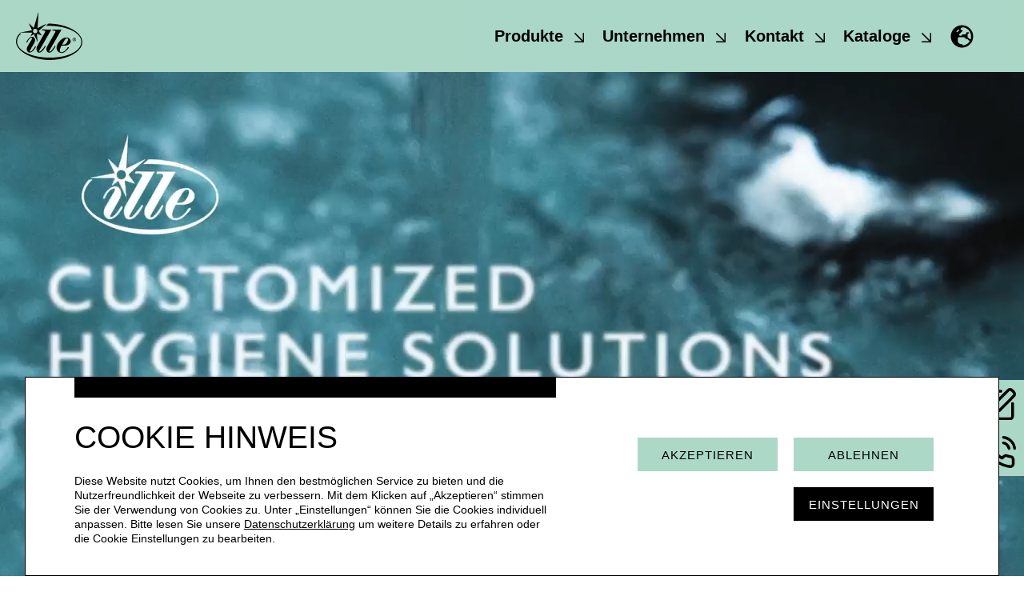

--- FILE ---
content_type: text/html; charset=utf-8
request_url: https://www.ille.eu/at
body_size: 187174
content:
<!DOCTYPE html><html  lang="de-AT"><head><meta charset="utf-8">
<meta name="viewport" content="width=device-width, initial-scale=1">
<title>Ille Papier-Service Ges.m.b.H - https:&#x2F;&#x2F;www.ille.eu&#x2F;at</title>
<script src="/at/javascript/orejime.js" async></script>
<script type="opt-in" data-type="application/javascript" data-name="google-analytics" data-src="https://www.googletagmanager.com/gtag/js?id=G-VWJJPWBJHY" async></script>
<link rel="stylesheet" href="/at/css/orejime.css">
<style>@font-face{font-family:Libre Caslon Text;src:local("Libre Caslon Text Regular Italic"),local("Libre Caslon Text Italic"),url(/at/_fonts/xaiiAJf1WG1_wBBPmfRziYvoaqS_Z05bnPgt1hwVTME-L313RCfNXrO2XPAYscpol_XvQL033T8mc0L9PY-X-5w.woff2) format(woff2);font-display:swap;unicode-range:U+0100-02BA,U+02BD-02C5,U+02C7-02CC,U+02CE-02D7,U+02DD-02FF,U+0304,U+0308,U+0329,U+1D00-1DBF,U+1E00-1E9F,U+1EF2-1EFF,U+2020,U+20A0-20AB,U+20AD-20C0,U+2113,U+2C60-2C7F,U+A720-A7FF;font-weight:400;font-style:italic}@font-face{font-family:"Libre Caslon Text Fallback: Times New Roman";src:local("Times New Roman");size-adjust:117.6615%;ascent-override:82.4399%;descent-override:22.0973%;line-gap-override:0%}@font-face{font-family:Libre Caslon Text;src:local("Libre Caslon Text Regular Italic"),local("Libre Caslon Text Italic"),url(/at/_fonts/tyQtoVOHER0W_6VawRO3uO2APVoW1eWP7DRBJ2RLWSY-JZQXiwl_873TC1f6NLWtMd37a-IuZqLeyD6bPlQRsTA.woff2) format(woff2);font-display:swap;unicode-range:U+0000-00FF,U+0131,U+0152-0153,U+02BB-02BC,U+02C6,U+02DA,U+02DC,U+0304,U+0308,U+0329,U+2000-206F,U+20AC,U+2122,U+2191,U+2193,U+2212,U+2215,U+FEFF,U+FFFD;font-weight:400;font-style:italic}@font-face{font-family:Libre Caslon Text;src:local("Libre Caslon Text Regular"),local("Libre Caslon Text"),url(/at/_fonts/vmkkMuldwvjXS8bORofFooJfwJ2JCRP36476wFLpOgE-0sYA9g4yPpRrdypEVjgqekW11wMon43I7KmFwjNmFmI.woff2) format(woff2);font-display:swap;unicode-range:U+0100-02BA,U+02BD-02C5,U+02C7-02CC,U+02CE-02D7,U+02DD-02FF,U+0304,U+0308,U+0329,U+1D00-1DBF,U+1E00-1E9F,U+1EF2-1EFF,U+2020,U+20A0-20AB,U+20AD-20C0,U+2113,U+2C60-2C7F,U+A720-A7FF;font-weight:400;font-style:normal}@font-face{font-family:Libre Caslon Text;src:local("Libre Caslon Text Regular"),local("Libre Caslon Text"),url(/at/_fonts/eAdOq2bzc_GuIOSNKDbtW6Pukbm1UyYlnZCLQ83AyeU-pTIEg0KurQeW_pDEgH4sClk1UY_l7_dBzUKNkwIQlH0.woff2) format(woff2);font-display:swap;unicode-range:U+0000-00FF,U+0131,U+0152-0153,U+02BB-02BC,U+02C6,U+02DA,U+02DC,U+0304,U+0308,U+0329,U+2000-206F,U+20AC,U+2122,U+2191,U+2193,U+2212,U+2215,U+FEFF,U+FFFD;font-weight:400;font-style:normal}@font-face{font-family:Libre Caslon Text;src:local("Libre Caslon Text Bold"),url(/at/_fonts/a_zWsHjBbAwTbPOjFlMEAe82yVBSkgFG0enyFWFRI08-EyPjPJdQC0gGdpA6X6td_7KjCrB6LpnScqmF0ojPkR8.woff2) format(woff2);font-display:swap;unicode-range:U+0100-02BA,U+02BD-02C5,U+02C7-02CC,U+02CE-02D7,U+02DD-02FF,U+0304,U+0308,U+0329,U+1D00-1DBF,U+1E00-1E9F,U+1EF2-1EFF,U+2020,U+20A0-20AB,U+20AD-20C0,U+2113,U+2C60-2C7F,U+A720-A7FF;font-weight:700;font-style:normal}@font-face{font-family:Libre Caslon Text;src:local("Libre Caslon Text Bold"),url(/at/_fonts/246ruMkzEIuBROJniN6dxx6JvQ7JnH_xvulDCuOOWEc-G69U7p6hyssMwFtBGl96tAz7mS5gObOvO4rOZZ7s6U0.woff2) format(woff2);font-display:swap;unicode-range:U+0000-00FF,U+0131,U+0152-0153,U+02BB-02BC,U+02C6,U+02DA,U+02DC,U+0304,U+0308,U+0329,U+2000-206F,U+20AC,U+2122,U+2191,U+2193,U+2212,U+2215,U+FEFF,U+FFFD;font-weight:700;font-style:normal}@font-face{font-family:Libre Caslon Text;src:local("Libre Caslon Text Regular Italic"),local("Libre Caslon Text Italic"),url(/at/_fonts/1ZTlEDqU4DtwDJiND8f6qaugUpa0RIDvQl-v7iM6l54-dzEo5C2Niup0YsmpKOmCujPiyutcVOMABKX3kNIvjVo.woff) format(woff);font-display:swap;font-weight:400;font-style:italic}@font-face{font-family:Libre Caslon Text;src:local("Libre Caslon Text Regular"),local("Libre Caslon Text"),url(/at/_fonts/1ZTlEDqU4DtwDJiND8f6qaugUpa0RIDvQl-v7iM6l54-J6HA_VrAk1tjnHbrOrH8aaYuTIihjHSPgDuNm0pE6tQ.woff) format(woff);font-display:swap;font-weight:400;font-style:normal}@font-face{font-family:Libre Caslon Text;src:local("Libre Caslon Text Bold"),url(/at/_fonts/1ZTlEDqU4DtwDJiND8f6qaugUpa0RIDvQl-v7iM6l54-qVgaIBiBvWSe8B1qmV1xpuaHRbbPrjExSKeMcgBiExE.woff) format(woff);font-display:swap;font-weight:700;font-style:normal}@font-face{font-family:Lato;src:local("Lato Light"),url(/at/fonts/Lato/Lato-latin-300.woff2) format(woff2);font-display:swap;font-weight:300;font-style:normal}@font-face{font-family:Lato;src:local("Lato Light Italic"),url(/at/fonts/Lato/Lato-latin-300-Italic.woff2) format(woff2);font-display:swap;font-weight:300;font-style:italic}@font-face{font-family:Lato;src:local("Lato Bold"),url(/at/fonts/Lato/Lato-latin-700.woff2) format(woff2);font-display:swap;font-weight:700;font-style:normal}@font-face{font-family:Lato;src:local("Lato Bold Italic"),url(/at/fonts/Lato/Lato-latin-700-Italic.woff2) format(woff2);font-display:swap;font-weight:700;font-style:italic}@font-face{font-family:"Lato Fallback: Arial";src:local("Arial");size-adjust:97.6894%;ascent-override:101.0345%;descent-override:21.8038%;line-gap-override:0%}@font-face{font-family:Lato;src:local("Lato Regular"),local("Lato"),url(/at/fonts/Lato/Lato-latin-400.woff2) format(woff2),url(/at/fonts/Lato/Lato-latin-Hairline.woff2) format(woff2),url(/at/fonts/Lato/Lato-latin-Heavy.woff2) format(woff2);font-display:swap;font-weight:400;font-style:normal}@font-face{font-family:Lato;src:local("Lato Regular Italic"),local("Lato Italic"),url(/at/fonts/Lato/Lato-latin-400-Italic.woff2) format(woff2),url(/at/fonts/Lato/Lato-latin-HairlineItalic.woff2) format(woff2),url(/at/fonts/Lato/Lato-latin-HeavyItalic.woff2) format(woff2);font-display:swap;font-weight:400;font-style:italic}*,:after,:before{--tw-border-spacing-x:0;--tw-border-spacing-y:0;--tw-translate-x:0;--tw-translate-y:0;--tw-rotate:0;--tw-skew-x:0;--tw-skew-y:0;--tw-scale-x:1;--tw-scale-y:1;--tw-pan-x: ;--tw-pan-y: ;--tw-pinch-zoom: ;--tw-scroll-snap-strictness:proximity;--tw-gradient-from-position: ;--tw-gradient-via-position: ;--tw-gradient-to-position: ;--tw-ordinal: ;--tw-slashed-zero: ;--tw-numeric-figure: ;--tw-numeric-spacing: ;--tw-numeric-fraction: ;--tw-ring-inset: ;--tw-ring-offset-width:0px;--tw-ring-offset-color:#fff;--tw-ring-color:rgba(59,130,246,.5);--tw-ring-offset-shadow:0 0 #0000;--tw-ring-shadow:0 0 #0000;--tw-shadow:0 0 #0000;--tw-shadow-colored:0 0 #0000;--tw-blur: ;--tw-brightness: ;--tw-contrast: ;--tw-grayscale: ;--tw-hue-rotate: ;--tw-invert: ;--tw-saturate: ;--tw-sepia: ;--tw-drop-shadow: ;--tw-backdrop-blur: ;--tw-backdrop-brightness: ;--tw-backdrop-contrast: ;--tw-backdrop-grayscale: ;--tw-backdrop-hue-rotate: ;--tw-backdrop-invert: ;--tw-backdrop-opacity: ;--tw-backdrop-saturate: ;--tw-backdrop-sepia: ;--tw-contain-size: ;--tw-contain-layout: ;--tw-contain-paint: ;--tw-contain-style: }::backdrop{--tw-border-spacing-x:0;--tw-border-spacing-y:0;--tw-translate-x:0;--tw-translate-y:0;--tw-rotate:0;--tw-skew-x:0;--tw-skew-y:0;--tw-scale-x:1;--tw-scale-y:1;--tw-pan-x: ;--tw-pan-y: ;--tw-pinch-zoom: ;--tw-scroll-snap-strictness:proximity;--tw-gradient-from-position: ;--tw-gradient-via-position: ;--tw-gradient-to-position: ;--tw-ordinal: ;--tw-slashed-zero: ;--tw-numeric-figure: ;--tw-numeric-spacing: ;--tw-numeric-fraction: ;--tw-ring-inset: ;--tw-ring-offset-width:0px;--tw-ring-offset-color:#fff;--tw-ring-color:rgba(59,130,246,.5);--tw-ring-offset-shadow:0 0 #0000;--tw-ring-shadow:0 0 #0000;--tw-shadow:0 0 #0000;--tw-shadow-colored:0 0 #0000;--tw-blur: ;--tw-brightness: ;--tw-contrast: ;--tw-grayscale: ;--tw-hue-rotate: ;--tw-invert: ;--tw-saturate: ;--tw-sepia: ;--tw-drop-shadow: ;--tw-backdrop-blur: ;--tw-backdrop-brightness: ;--tw-backdrop-contrast: ;--tw-backdrop-grayscale: ;--tw-backdrop-hue-rotate: ;--tw-backdrop-invert: ;--tw-backdrop-opacity: ;--tw-backdrop-saturate: ;--tw-backdrop-sepia: ;--tw-contain-size: ;--tw-contain-layout: ;--tw-contain-paint: ;--tw-contain-style: }/*! tailwindcss v3.4.17 | MIT License | https://tailwindcss.com*/*,:after,:before{border:0 solid;box-sizing:border-box}:after,:before{--tw-content:""}:host,html{line-height:1.5;-webkit-text-size-adjust:100%;font-family:ui-sans-serif,system-ui,sans-serif,Apple Color Emoji,Segoe UI Emoji,Segoe UI Symbol,Noto Color Emoji;font-feature-settings:normal;font-variation-settings:normal;-moz-tab-size:4;-o-tab-size:4;tab-size:4;-webkit-tap-highlight-color:transparent}body{line-height:inherit;margin:0}hr{border-top-width:1px;color:inherit;height:0}abbr:where([title]){-webkit-text-decoration:underline dotted;text-decoration:underline dotted}h1,h2,h3,h4,h5,h6{font-size:inherit;font-weight:inherit}a{color:inherit;text-decoration:inherit}b,strong{font-weight:bolder}code,kbd,pre,samp{font-family:ui-monospace,SFMono-Regular,Menlo,Monaco,Consolas,Liberation Mono,Courier New,monospace;font-feature-settings:normal;font-size:1em;font-variation-settings:normal}small{font-size:80%}sub,sup{font-size:75%;line-height:0;position:relative;vertical-align:baseline}sub{bottom:-.25em}sup{top:-.5em}table{border-collapse:collapse;border-color:inherit;text-indent:0}button,input,optgroup,select,textarea{color:inherit;font-family:inherit;font-feature-settings:inherit;font-size:100%;font-variation-settings:inherit;font-weight:inherit;letter-spacing:inherit;line-height:inherit;margin:0;padding:0}button,select{text-transform:none}button,input:where([type=button]),input:where([type=reset]),input:where([type=submit]){-webkit-appearance:button;background-color:transparent;background-image:none}:-moz-focusring{outline:auto}:-moz-ui-invalid{box-shadow:none}progress{vertical-align:baseline}::-webkit-inner-spin-button,::-webkit-outer-spin-button{height:auto}[type=search]{-webkit-appearance:textfield;outline-offset:-2px}::-webkit-search-decoration{-webkit-appearance:none}::-webkit-file-upload-button{-webkit-appearance:button;font:inherit}summary{display:list-item}blockquote,dd,dl,figure,h1,h2,h3,h4,h5,h6,hr,p,pre{margin:0}fieldset{margin:0}fieldset,legend{padding:0}menu,ol,ul{list-style:none;margin:0;padding:0}dialog{padding:0}textarea{resize:vertical}input::-moz-placeholder,textarea::-moz-placeholder{color:#9ca3af;opacity:1}input::placeholder,textarea::placeholder{color:#9ca3af;opacity:1}[role=button],button{cursor:pointer}:disabled{cursor:default}audio,canvas,embed,iframe,img,object,svg,video{display:block;vertical-align:middle}img,video{height:auto;max-width:100%}[hidden]:where(:not([hidden=until-found])){display:none}:root{--color-primary:171 215 199;--color-brand:171 215 199;--color-secondary:217 237 229;--color-brand-bold:109 218 202;--color-gold:175 150 95;--color-gold-secondary:227 212 178;--color-silver:150 155 160;--color-gray-500:126 126 126;--color-white:#fff;--color-black:#000;--nav-color:var(--color-brand);--nav-color-hover:var(--color-secondary);--icon-color-svg:#fff;--letter-spacing-wide-head:.675rem;--letter-spacing-wide-sub:.45rem;--letter-spacing-wide-p:.25rem}body{--swiper-theme-color:rgb(var(--color-brand));--swiper-navigation-size:2rem;--swiper-pagination-bullet-size:15px;--swiper-pagination-bullet-inactive-color:transparent;--swiper-pagination-bullet-border-radius:8px;--swiper-pagination-bullet-inactive-opacity:1;--swiper-pagination-bullet-horizontal-gap:8px}@media (min-width:1024px){body{--swiper-navigation-size:4.625rem}}html{box-sizing:border-box;font-family:Lato,"Lato Fallback: Arial",Arial,sans-serif;font-weight:200;line-height:1.875rem;scroll-behavior:smooth}.has-accent.acc-gold{--color-brand:var(--color-gold);--nav-color:var(--color-gold);--nav-color-hover:var(--color-gold-secondary)}.has-accent.acc-gold select{background-image:url([data-uri])}.has-accent.acc-gold h1,.has-accent.acc-gold h2{--tw-text-opacity:1;color:rgb(var(--color-gold)/var(--tw-text-opacity,1))}.has-accent.acc-gold .text-black h1,.has-accent.acc-gold .text-black h2{color:#000}.has-accent.acc-gold .bg-gold button.bg-brand{--tw-bg-opacity:1;background-color:rgb(0 0 0/var(--tw-bg-opacity,1));--tw-text-opacity:1;color:rgb(var(--color-gold)/var(--tw-text-opacity,1))}.has-accent.acc-gold .bg-gold button.bg-brand:hover{--tw-text-opacity:1;color:rgb(255 255 255/var(--tw-text-opacity,1))}.has-letterspacing.letter-spacing-wide .h1,.has-letterspacing.letter-spacing-wide .h2,.has-letterspacing.letter-spacing-wide h1,.has-letterspacing.letter-spacing-wide h2{letter-spacing:var(--letter-spacing-wide-head)}.has-letterspacing.letter-spacing-wide h3{letter-spacing:var(--letter-spacing-wide-sub)}html{scroll-padding-top:var(--header-height)}body{-webkit-hyphens:auto;hyphens:auto;text-wrap:pretty;word-break:break-all;word-break:break-word}h1,h2{font-size:2rem;font-weight:400;line-height:1.25;text-transform:uppercase;text-wrap:balance}@media (min-width:1024px){h1,h2{padding-top:.5rem}}h3{font-size:1.375rem;line-height:1.25;margin-bottom:1rem;text-wrap:balance}@media (min-width:1024px){h3{margin-bottom:1.25rem}}.product-collection-slider,.splide,.swiper{--swiper-theme-color:rgb(var(--color-brand));--swiper-navigation-size:2rem;--swiper-pagination-bullet-size:15px;--swiper-pagination-bullet-inactive-color:transparent;--swiper-pagination-bullet-border-radius:8px;--swiper-pagination-bullet-inactive-opacity:1;--swiper-pagination-bullet-horizontal-gap:8px}.text-highlight-slider .swiper-wrapper{margin-bottom:48px}.splide__pagination__page.is-active{background:rgb(var(--color-brand));height:15px;transform:none;width:15px}@media (min-width:1024px){.product-collection-slider,.swiper{--swiper-navigation-size:4.625rem}.text-highlight-slider .swiper-wrapper{margin-bottom:135px}}.swiper-pagination-bullet{border-width:2px;--tw-border-opacity:1;border-color:rgb(var(--color-brand)/var(--tw-border-opacity,1))}.icon-svg{background-color:var(--icon-color-svg);display:inline-block;-webkit-mask-position:center;mask-position:center;-webkit-mask-repeat:no-repeat;mask-repeat:no-repeat;-webkit-mask-size:contain!important;mask-size:contain!important}.icon-chevron-left,.icon-chevron-right{background-repeat:no-repeat;-webkit-mask-image:url("data:image/svg+xml;utf8,<svg xmlns='http://www.w3.org/2000/svg' viewBox='0 0 40.3 77.1'><path fill='none' stroke='currentColor' stroke-linecap='round' stroke-width='3' d='M1.6,1.7l36.5,36.1L1.6,75.3'/></svg>");mask-image:url("data:image/svg+xml;utf8,<svg xmlns='http://www.w3.org/2000/svg' viewBox='0 0 40.3 77.1'><path fill='none' stroke='currentColor' stroke-linecap='round' stroke-width='3' d='M1.6,1.7l36.5,36.1L1.6,75.3'/></svg>")}.icon-chevron-left{transform:rotate(180deg)}.icon-svg.splide__arrow--next,.icon-svg.splide__arrow--prev,.icon-svg.swiper-button-next,.icon-svg.swiper-button-prev{background:var(--swiper-theme-color);background-repeat:no-repeat;display:inline-block;-webkit-mask-image:url("data:image/svg+xml;utf8,<svg xmlns='http://www.w3.org/2000/svg' viewBox='0 0 40.3 77.1'><path fill='none' stroke='currentColor' stroke-linecap='round' stroke-width='3' d='M1.6,1.7l36.5,36.1L1.6,75.3'/></svg>");mask-image:url("data:image/svg+xml;utf8,<svg xmlns='http://www.w3.org/2000/svg' viewBox='0 0 40.3 77.1'><path fill='none' stroke='currentColor' stroke-linecap='round' stroke-width='3' d='M1.6,1.7l36.5,36.1L1.6,75.3'/></svg>");-webkit-mask-position:center;mask-position:center;-webkit-mask-repeat:no-repeat;mask-repeat:no-repeat;-webkit-mask-size:contain!important;mask-size:contain!important}.icon-svg.splide__arrow--prev,.icon-svg.swiper-button-prev{transform:rotate(180deg)}.swiper-button-next:after,.swiper-button-prev:after{content:" "!important}.aspect-photo,.swiper-image-ratio img{aspect-ratio:3/2}@media (min-width:1024px){.laptop\:aspect-auto,.swiper-image-ratio img{aspect-ratio:auto}}b,strong{font-weight:700}ul{padding-left:1em}.dash ul>li:before{content:"–";display:inline-block;margin-left:-1em;width:1em}li+li,p+p,p+ul,ul+p{margin-top:1.25rem}.a-underline a{text-decoration-line:underline}.line-height-smaller{line-height:.5}.fill-current{fill:currentColor}@media (min-width:1320px){h1,h2{font-size:48px}.hero-product-overview h1{font-size:40px}h3{font-size:32px;margin-bottom:2.5rem}.hero-product-overview h3{font-size:clamp(1.375rem,.6607rem + 1.1161vw,2rem)}body{font-size:20px}}@media (min-width:1700px){h1,h2{font-size:54px}.hero-product-overview h1{font-size:48px}h3{font-size:36px}.hero-product-overview h3{font-size:clamp(1.375rem,.6607rem + 1.1161vw,2rem)}body{font-size:22px}}.ille-gap{gap:1.2rem}.ille-row-gap{row-gap:1rem}.h-screen-head{height:calc(100vh - var(--header-height));height:calc(100svh - var(--header-height))}@media (min-width:1024px){.h-screen-head,.laptop\:h-screen-head{height:calc(100vh - var(--header-height));height:calc(100svh - var(--header-height))}.laptop\:min-h-screen-head,.min-h-screen-head{min-height:calc(100vh - var(--header-height));min-height:calc(100svh - var(--header-height))}}.grid{-moz-column-gap:1.2rem;column-gap:1.2rem}.grid-col-end-end{grid-column-end:-1}.auto-rows-1fr{grid-auto-rows:1fr}@media (min-width:1024px){.grid-col-end-end{grid-column-end:-1}.grid-col-end-one-laptop{grid-column-end:-2}}.grid-col-end-one{grid-column-end:-2}.img-w-full img{width:100%}.img-aspect-square img{aspect-ratio:1/1}.img-h-full img{height:100%}.img-object-cover img{-o-object-fit:cover;object-fit:cover}.img-object-contain img{-o-object-fit:contain;object-fit:contain}.img-max-w-none img{max-width:none}.write-vertical{transform:rotate(180deg);writing-mode:vertical-rl}@media (min-width:1024px){.laptop-write-vertical{transform:rotate(180deg);writing-mode:vertical-rl}}::-moz-placeholder{color:#f5f5f5;opacity:1}::placeholder{color:#f5f5f5;opacity:1}:-ms-input-placeholder{color:#f5f5f5}::-ms-input-placeholder{color:#f5f5f5}input[type=radio]{accent-color:#9eccb9;border:.15em solid;border-radius:50%;color:currentColor;height:1.75em;margin:0;transform:translateY(.6em);width:1.75em}[class^=orejime-]{font-weight:300}.container{margin-left:auto;margin-right:auto;width:100%}@media (min-width:576px){.container{max-width:576px}}@media (min-width:768px){.container{max-width:768px}}@media (min-width:1024px){.container{max-width:1024px}}@media (min-width:1110px){.container{max-width:1110px}}@media (min-width:1320px){.container{max-width:1320px}}@media (min-width:1700px){.container{max-width:1700px}}@media (min-width:1920px){.container{max-width:1920px}}@media (min-width:1921px){.container{max-width:1921px}}.sr-only{height:1px;margin:-1px;overflow:hidden;padding:0;position:absolute;width:1px;clip:rect(0,0,0,0);border-width:0;white-space:nowrap}.pointer-events-none{pointer-events:none}.visible{visibility:visible}.invisible{visibility:hidden}.static{position:static}.fixed{position:fixed}.absolute{position:absolute}.relative{position:relative}.sticky{position:sticky}.-left-\[50px\]{left:-50px}.-left-\[90px\]{left:-90px}.-right-\[50px\]{right:-50px}.-right-\[90px\]{right:-90px}.bottom-0{bottom:0}.bottom-8{bottom:2rem}.bottom-\[64px\]{bottom:64px}.left-0{left:0}.right-0{right:0}.right-9{right:2.25rem}.right-\[100px\]{right:100px}.top-0{top:0}.top-1\/2{top:50%}.top-4{top:1rem}.top-\[0px\]{top:0}.top-\[4\.5rem\]{top:4.5rem}.top-\[56px\]{top:56px}.top-\[90px\]{top:90px}.z-10{z-index:10}.z-20{z-index:20}.z-50{z-index:50}.order-1{order:1}.order-2{order:2}.order-first{order:-9999}.order-none{order:0}.\!col-span-1{grid-column:span 1/span 1!important}.col-span-1{grid-column:span 1/span 1}.col-span-10{grid-column:span 10/span 10}.col-span-11{grid-column:span 11/span 11}.col-span-2{grid-column:span 2/span 2}.col-span-3{grid-column:span 3/span 3}.col-span-4{grid-column:span 4/span 4}.col-span-5{grid-column:span 5/span 5}.col-span-6{grid-column:span 6/span 6}.col-span-7{grid-column:span 7/span 7}.col-span-8{grid-column:span 8/span 8}.col-span-9{grid-column:span 9/span 9}.col-span-full{grid-column:1/-1}.col-start-1{grid-column-start:1}.col-start-10{grid-column-start:10}.col-start-11{grid-column-start:11}.col-start-12{grid-column-start:12}.col-start-2{grid-column-start:2}.col-start-3{grid-column-start:3}.col-start-4{grid-column-start:4}.col-start-5{grid-column-start:5}.col-start-6{grid-column-start:6}.col-start-7{grid-column-start:7}.col-start-8{grid-column-start:8}.col-start-9{grid-column-start:9}.col-end-8{grid-column-end:8}.row-span-1{grid-row:span 1/span 1}.row-span-2{grid-row:span 2/span 2}.row-span-3{grid-row:span 3/span 3}.row-span-4{grid-row:span 4/span 4}.row-span-5{grid-row:span 5/span 5}.row-span-6{grid-row:span 6/span 6}.row-span-8{grid-row:span 8/span 8}.row-span-full{grid-row:1/-1}.row-start-1{grid-row-start:1}.row-start-10{grid-row-start:10}.row-start-2{grid-row-start:2}.row-start-3{grid-row-start:3}.row-start-4{grid-row-start:4}.row-start-5{grid-row-start:5}.row-start-7{grid-row-start:7}.row-start-8{grid-row-start:8}.row-start-9{grid-row-start:9}.row-end-10{grid-row-end:10}.row-end-13{grid-row-end:13}.row-end-3{grid-row-end:3}.row-end-8{grid-row-end:8}.mx-2{margin-left:.5rem;margin-right:.5rem}.mx-5{margin-left:1.25rem;margin-right:1.25rem}.mx-8{margin-left:2rem;margin-right:2rem}.mx-9{margin-left:2.25rem;margin-right:2.25rem}.mx-auto{margin-left:auto;margin-right:auto}.my-0{margin-bottom:0;margin-top:0}.my-10{margin-bottom:2.5rem;margin-top:2.5rem}.my-20{margin-bottom:5rem;margin-top:5rem}.my-4{margin-bottom:1rem;margin-top:1rem}.my-5{margin-bottom:1.25rem;margin-top:1.25rem}.my-6{margin-bottom:1.5rem;margin-top:1.5rem}.my-7{margin-bottom:1.75rem;margin-top:1.75rem}.-mt-6{margin-top:-1.5rem}.mb-0{margin-bottom:0}.mb-10{margin-bottom:2.5rem}.mb-12{margin-bottom:3rem}.mb-16{margin-bottom:4rem}.mb-2{margin-bottom:.5rem}.mb-20{margin-bottom:5rem}.mb-3{margin-bottom:.75rem}.mb-4{margin-bottom:1rem}.mb-6{margin-bottom:1.5rem}.mb-8{margin-bottom:2rem}.mb-\[10px\]{margin-bottom:10px}.mb-\[26px\]{margin-bottom:26px}.mb-\[30px\]{margin-bottom:30px}.mb-\[4\.5rem\]{margin-bottom:4.5rem}.mb-\[40px\]{margin-bottom:40px}.mb-\[45px\]{margin-bottom:45px}.ml-1{margin-left:.25rem}.ml-2{margin-left:.5rem}.ml-3{margin-left:.75rem}.ml-6{margin-left:1.5rem}.mr-2{margin-right:.5rem}.mr-3{margin-right:.75rem}.mr-4{margin-right:1rem}.mr-8{margin-right:2rem}.mt-0{margin-top:0}.mt-1{margin-top:.25rem}.mt-12{margin-top:3rem}.mt-16{margin-top:4rem}.mt-2{margin-top:.5rem}.mt-20{margin-top:5rem}.mt-3{margin-top:.75rem}.mt-4{margin-top:1rem}.mt-5{margin-top:1.25rem}.mt-6{margin-top:1.5rem}.mt-8{margin-top:2rem}.mt-9{margin-top:2.25rem}.mt-\[-65px\]{margin-top:-65px}.mt-\[20px\]{margin-top:20px}.mt-\[30px\]{margin-top:30px}.mt-\[50px\]{margin-top:50px}.mt-\[56px\]{margin-top:56px}.mt-\[60px\]{margin-top:60px}.mt-\[80px\]{margin-top:80px}.mt-\[85px\]{margin-top:85px}.box-border{box-sizing:border-box}.box-content{box-sizing:content-box}.block{display:block}.inline-block{display:inline-block}.inline{display:inline}.flex{display:flex}.table{display:table}.grid{display:grid}.contents{display:contents}.hidden{display:none}.aspect-square{aspect-ratio:1/1}.aspect-video{aspect-ratio:16/9}.h-10{height:2.5rem}.h-3{height:.75rem}.h-5{height:1.25rem}.h-6{height:1.5rem}.h-9{height:2.25rem}.h-\[12px\]{height:12px}.h-\[140px\]{height:140px}.h-\[15px\]{height:15px}.h-\[200px\]{height:200px}.h-\[20px\]{height:20px}.h-\[210px\]{height:210px}.h-\[22px\]{height:22px}.h-\[35px\]{height:35px}.h-\[36px\]{height:36px}.h-\[46px\]{height:46px}.h-\[48px\]{height:48px}.h-\[50\%\]{height:50%}.h-\[56px\]{height:56px}.h-auto{height:auto}.h-full{height:100%}.h-screen{height:100vh}.max-h-32{max-height:8rem}.max-h-48{max-height:12rem}.max-h-\[400px\]{max-height:400px}.max-h-full{max-height:100%}.min-h-0{min-height:0}.min-h-screen{min-height:100vh}.min-h-svh{min-height:100svh}.w-6{width:1.5rem}.w-9{width:2.25rem}.w-\[120px\]{width:120px}.w-\[12px\]{width:12px}.w-\[140px\]{width:140px}.w-\[15px\]{width:15px}.w-\[19px\]{width:19px}.w-\[20px\]{width:20px}.w-\[215px\]{width:215px}.w-\[22px\]{width:22px}.w-\[23px\]{width:23px}.w-\[300px\]{width:300px}.w-\[35px\]{width:35px}.w-\[40px\]{width:40px}.w-\[46px\]{width:46px}.w-\[48px\]{width:48px}.w-\[50\%\]{width:50%}.w-\[54px\]{width:54px}.w-\[60px\]{width:60px}.w-\[70px\]{width:70px}.w-auto{width:auto}.w-full{width:100%}.min-w-0{min-width:0}.max-w-4xl{max-width:56rem}.max-w-\[200px\]{max-width:200px}.max-w-\[550px\]{max-width:550px}.max-w-\[60ch\]{max-width:60ch}.max-w-\[75ch\]{max-width:75ch}.max-w-full{max-width:100%}.max-w-none{max-width:none}.flex-none{flex:none}.flex-shrink{flex-shrink:1}.flex-shrink-0,.shrink-0{flex-shrink:0}.grow{flex-grow:1}.origin-0{transform-origin:0}.-rotate-90{--tw-rotate:-90deg}.-rotate-90,.rotate-45{transform:translate(var(--tw-translate-x),var(--tw-translate-y)) rotate(var(--tw-rotate)) skew(var(--tw-skew-x)) skewY(var(--tw-skew-y)) scaleX(var(--tw-scale-x)) scaleY(var(--tw-scale-y))}.rotate-45{--tw-rotate:45deg}.transform{transform:translate(var(--tw-translate-x),var(--tw-translate-y)) rotate(var(--tw-rotate)) skew(var(--tw-skew-x)) skewY(var(--tw-skew-y)) scaleX(var(--tw-scale-x)) scaleY(var(--tw-scale-y))}.cursor-not-allowed{cursor:not-allowed}.cursor-pointer{cursor:pointer}.resize{resize:both}.appearance-none{-webkit-appearance:none;-moz-appearance:none;appearance:none}.grid-flow-row{grid-auto-flow:row}.grid-flow-col{grid-auto-flow:column}.auto-rows-auto{grid-auto-rows:auto}.auto-rows-min{grid-auto-rows:min-content}.\!grid-cols-2{grid-template-columns:repeat(2,minmax(0,1fr))!important}.grid-cols-1{grid-template-columns:repeat(1,minmax(0,1fr))}.grid-cols-14{grid-template-columns:repeat(14,minmax(0,1fr))}.grid-cols-2{grid-template-columns:repeat(2,minmax(0,1fr))}.grid-cols-3{grid-template-columns:repeat(3,minmax(0,1fr))}.grid-cols-4{grid-template-columns:repeat(4,minmax(0,1fr))}.grid-cols-5{grid-template-columns:repeat(5,minmax(0,1fr))}.\!grid-rows-2{grid-template-rows:repeat(2,minmax(0,1fr))!important}.grid-rows-1{grid-template-rows:repeat(1,minmax(0,1fr))}.grid-rows-2{grid-template-rows:repeat(2,minmax(0,1fr))}.grid-rows-3{grid-template-rows:repeat(3,minmax(0,1fr))}.flex-row{flex-direction:row}.flex-col{flex-direction:column}.flex-wrap{flex-wrap:wrap}.flex-nowrap{flex-wrap:nowrap}.place-items-start{place-items:start}.content-center{align-content:center}.content-start{align-content:flex-start}.content-stretch{align-content:stretch}.items-start{align-items:flex-start}.items-end{align-items:flex-end}.items-center{align-items:center}.items-stretch{align-items:stretch}.justify-start{justify-content:flex-start}.justify-end{justify-content:flex-end}.justify-center{justify-content:center}.justify-between{justify-content:space-between}.justify-items-end{justify-items:end}.justify-items-center{justify-items:center}.justify-items-stretch{justify-items:stretch}.gap-0{gap:0}.gap-12{gap:3rem}.gap-16{gap:4rem}.gap-2{gap:.5rem}.gap-4{gap:1rem}.gap-5{gap:1.25rem}.gap-6{gap:1.5rem}.gap-8{gap:2rem}.gap-9{gap:2.25rem}.gap-\[5px\]{gap:5px}.gap-x-5{-moz-column-gap:1.25rem;column-gap:1.25rem}.gap-x-8{-moz-column-gap:2rem;column-gap:2rem}.gap-x-\[10rem\]{-moz-column-gap:10rem;column-gap:10rem}.gap-y-16{row-gap:4rem}.gap-y-4{row-gap:1rem}.gap-y-5{row-gap:1.25rem}.gap-y-\[60px\]{row-gap:60px}.gap-y-\[90px\]{row-gap:90px}.space-x-2>:not([hidden])~:not([hidden]){--tw-space-x-reverse:0;margin-left:calc(.5rem*(1 - var(--tw-space-x-reverse)));margin-right:calc(.5rem*var(--tw-space-x-reverse))}.self-start{align-self:flex-start}.self-end{align-self:flex-end}.self-center{align-self:center}.self-stretch{align-self:stretch}.justify-self-end{justify-self:end}.justify-self-center{justify-self:center}.justify-self-stretch{justify-self:stretch}.overflow-auto{overflow:auto}.overflow-hidden{overflow:hidden}.overflow-visible{overflow:visible}.overflow-x-auto{overflow-x:auto}.overflow-y-hidden{overflow-y:hidden}.overflow-x-scroll{overflow-x:scroll}.scroll-smooth{scroll-behavior:smooth}.truncate{overflow:hidden;text-overflow:ellipsis;white-space:nowrap}.hyphens-none{-webkit-hyphens:none;hyphens:none}.whitespace-nowrap{white-space:nowrap}.text-wrap{text-wrap:wrap}.text-nowrap{text-wrap:nowrap}.text-balance{text-wrap:balance}.break-normal{overflow-wrap:normal;word-break:normal}.break-keep{word-break:keep-all}.rounded{border-radius:.25rem}.rounded-full{border-radius:9999px}.rounded-tl-2xl{border-top-left-radius:1rem}.rounded-tr-2xl{border-top-right-radius:1rem}.border{border-width:1px}.border-0{border-width:0}.border-2{border-width:2px}.border-4{border-width:4px}.border-b{border-bottom-width:1px}.border-l{border-left-width:1px}.border-r{border-right-width:1px}.border-r-2{border-right-width:2px}.border-t{border-top-width:1px}.border-t-2{border-top-width:2px}.border-solid{border-style:solid}.border-dashed{border-style:dashed}.border-none{border-style:none}.border-black{--tw-border-opacity:1;border-color:rgb(0 0 0/var(--tw-border-opacity,1))}.border-brand{--tw-border-opacity:1;border-color:rgb(var(--color-brand)/var(--tw-border-opacity,1))}.border-gray-200{--tw-border-opacity:1;border-color:rgb(216 216 216/var(--tw-border-opacity,1))}.border-gray-500{--tw-border-opacity:1;border-color:rgb(var(--color-gray-500)/var(--tw-border-opacity,1))}.border-gray-600{--tw-border-opacity:1;border-color:rgb(112 112 112/var(--tw-border-opacity,1))}.border-secondary{--tw-border-opacity:1;border-color:rgb(var(--color-secondary)/var(--tw-border-opacity,1))}.border-transparent{border-color:transparent}.border-white{--tw-border-opacity:1;border-color:rgb(255 255 255/var(--tw-border-opacity,1))}.bg-beige{--tw-bg-opacity:1;background-color:rgb(247 225 199/var(--tw-bg-opacity,1))}.bg-black{--tw-bg-opacity:1;background-color:rgb(0 0 0/var(--tw-bg-opacity,1))}.bg-blue-light{--tw-bg-opacity:1;background-color:rgb(206 234 239/var(--tw-bg-opacity,1))}.bg-brand{--tw-bg-opacity:1;background-color:rgb(var(--color-brand)/var(--tw-bg-opacity,1))}.bg-gold{--tw-bg-opacity:1;background-color:rgb(var(--color-gold)/var(--tw-bg-opacity,1))}.bg-gray-500{--tw-bg-opacity:1;background-color:rgb(var(--color-gray-500)/var(--tw-bg-opacity,1))}.bg-secondary{--tw-bg-opacity:1;background-color:rgb(var(--color-secondary)/var(--tw-bg-opacity,1))}.bg-silver{--tw-bg-opacity:1;background-color:rgb(var(--color-silver)/var(--tw-bg-opacity,1))}.bg-tertiary{--tw-bg-opacity:1;background-color:rgb(171 215 199/var(--tw-bg-opacity,1))}.bg-transparent{background-color:transparent}.bg-violet{--tw-bg-opacity:1;background-color:rgb(227 206 220/var(--tw-bg-opacity,1))}.bg-white{--tw-bg-opacity:1;background-color:rgb(255 255 255/var(--tw-bg-opacity,1))}.bg-opacity-50{--tw-bg-opacity:.5}.bg-cover{background-size:cover}.bg-center{background-position:50%}.bg-no-repeat{background-repeat:no-repeat}.object-contain{-o-object-fit:contain;object-fit:contain}.object-cover{-o-object-fit:cover;object-fit:cover}.object-center{-o-object-position:center;object-position:center}.p-1{padding:.25rem}.p-2{padding:.5rem}.p-4{padding:1rem}.p-5{padding:1.25rem}.p-6{padding:1.5rem}.p-7{padding:1.75rem}.p-8{padding:2rem}.p-\[6px\]{padding:6px}.p-\[6rem\]{padding:6rem}.p-\[7px\]{padding:7px}.p-\[8px\]{padding:8px}.px-14{padding-left:3.5rem;padding-right:3.5rem}.px-3{padding-left:.75rem;padding-right:.75rem}.px-4{padding-left:1rem;padding-right:1rem}.px-6{padding-left:1.5rem;padding-right:1.5rem}.px-8{padding-left:2rem;padding-right:2rem}.px-9{padding-left:2.25rem;padding-right:2.25rem}.px-\[20px\]{padding-left:20px;padding-right:20px}.px-\[30px\]{padding-left:30px;padding-right:30px}.py-10{padding-bottom:2.5rem;padding-top:2.5rem}.py-16{padding-bottom:4rem;padding-top:4rem}.py-2{padding-bottom:.5rem;padding-top:.5rem}.py-3{padding-bottom:.75rem;padding-top:.75rem}.py-4{padding-bottom:1rem;padding-top:1rem}.py-5{padding-bottom:1.25rem;padding-top:1.25rem}.py-6{padding-bottom:1.5rem;padding-top:1.5rem}.py-9{padding-bottom:2.25rem;padding-top:2.25rem}.py-\[30px\]{padding-bottom:30px;padding-top:30px}.py-\[7px\]{padding-bottom:7px;padding-top:7px}.pb-0{padding-bottom:0}.pb-10{padding-bottom:2.5rem}.pb-11{padding-bottom:2.75rem}.pb-12{padding-bottom:3rem}.pb-16{padding-bottom:4rem}.pb-2{padding-bottom:.5rem}.pb-5{padding-bottom:1.25rem}.pb-6{padding-bottom:1.5rem}.pb-8{padding-bottom:2rem}.pb-9{padding-bottom:2.25rem}.pb-\[1\.5rem\]{padding-bottom:1.5rem}.pb-\[25px\]{padding-bottom:25px}.pb-\[2rem\]{padding-bottom:2rem}.pb-\[4\.5rem\]{padding-bottom:4.5rem}.pb-\[5\.75rem\]{padding-bottom:5.75rem}.pb-\[50px\]{padding-bottom:50px}.pl-0{padding-left:0}.pl-12{padding-left:3rem}.pl-2{padding-left:.5rem}.pl-3{padding-left:.75rem}.pl-8{padding-left:2rem}.pr-0{padding-right:0}.pr-10{padding-right:2.5rem}.pr-14{padding-right:3.5rem}.pr-2{padding-right:.5rem}.pr-3{padding-right:.75rem}.pr-5{padding-right:1.25rem}.pr-6{padding-right:1.5rem}.pr-\[10ch\]{padding-right:10ch}.ps-0{padding-inline-start:0}.pt-0{padding-top:0}.pt-1{padding-top:.25rem}.pt-10{padding-top:2.5rem}.pt-12{padding-top:3rem}.pt-14{padding-top:3.5rem}.pt-4{padding-top:1rem}.pt-5{padding-top:1.25rem}.pt-6{padding-top:1.5rem}.pt-8{padding-top:2rem}.pt-\[30px\]{padding-top:30px}.text-left{text-align:left}.text-center{text-align:center}.text-right{text-align:right}.align-top{vertical-align:top}.align-middle{vertical-align:middle}.font-body{font-family:Lato,"Lato Fallback: Arial",Arial,sans-serif}.font-highlight{font-family:Libre Caslon Text,"Libre Caslon Text Fallback: Times New Roman",serif}.text-154px{font-size:154px}.text-22px{font-size:1.375rem}.text-2rem{font-size:2rem}.text-2xl{font-size:1.65rem}.text-3xl{font-size:1.875rem}.text-4xl{font-size:2.45rem}.text-54px{font-size:54px}.text-\[18px\]{font-size:18px}.text-base{font-size:1rem;line-height:1.5rem}.text-sm{font-size:.875rem;line-height:1.25rem}.text-xl{font-size:1.25rem;line-height:1.75rem}.text-xs{font-size:.75rem;line-height:1rem}.font-bold{font-weight:700}.font-extralight{font-weight:200}.font-light{font-weight:300}.font-normal{font-weight:400}.font-semibold{font-weight:600}.uppercase{text-transform:uppercase}.lowercase{text-transform:lowercase}.normal-case{text-transform:none}.italic{font-style:italic}.leading-7{line-height:1.75rem}.leading-9{line-height:2.25rem}.leading-none{line-height:1}.leading-normal{line-height:1.5}.leading-relaxed{line-height:1.625}.leading-tight{line-height:1.25}.text-beige{--tw-text-opacity:1;color:rgb(247 225 199/var(--tw-text-opacity,1))}.text-black{--tw-text-opacity:1;color:rgb(0 0 0/var(--tw-text-opacity,1))}.text-blue-light{--tw-text-opacity:1;color:rgb(206 234 239/var(--tw-text-opacity,1))}.text-brand{--tw-text-opacity:1;color:rgb(var(--color-brand)/var(--tw-text-opacity,1))}.text-gold{--tw-text-opacity:1;color:rgb(var(--color-gold)/var(--tw-text-opacity,1))}.text-gray-500{--tw-text-opacity:1;color:rgb(var(--color-gray-500)/var(--tw-text-opacity,1))}.text-gray-600{--tw-text-opacity:1;color:rgb(112 112 112/var(--tw-text-opacity,1))}.text-secondary{--tw-text-opacity:1;color:rgb(var(--color-secondary)/var(--tw-text-opacity,1))}.text-silver{--tw-text-opacity:1;color:rgb(var(--color-silver)/var(--tw-text-opacity,1))}.text-violet{--tw-text-opacity:1;color:rgb(227 206 220/var(--tw-text-opacity,1))}.text-white{--tw-text-opacity:1;color:rgb(255 255 255/var(--tw-text-opacity,1))}.underline{text-decoration-line:underline}.shadow{--tw-shadow:0 1px 3px 0 rgba(0,0,0,.1),0 1px 2px -1px rgba(0,0,0,.1);--tw-shadow-colored:0 1px 3px 0 var(--tw-shadow-color),0 1px 2px -1px var(--tw-shadow-color)}.shadow,.shadow-lg{box-shadow:var(--tw-ring-offset-shadow,0 0 #0000),var(--tw-ring-shadow,0 0 #0000),var(--tw-shadow)}.shadow-lg{--tw-shadow:0 10px 15px -3px rgba(0,0,0,.1),0 4px 6px -4px rgba(0,0,0,.1);--tw-shadow-colored:0 10px 15px -3px var(--tw-shadow-color),0 4px 6px -4px var(--tw-shadow-color)}.outline-none{outline:2px solid transparent;outline-offset:2px}.outline{outline-style:solid}.blur{--tw-blur:blur(8px)}.blur,.filter{filter:var(--tw-blur) var(--tw-brightness) var(--tw-contrast) var(--tw-grayscale) var(--tw-hue-rotate) var(--tw-invert) var(--tw-saturate) var(--tw-sepia) var(--tw-drop-shadow)}.backdrop-filter{-webkit-backdrop-filter:var(--tw-backdrop-blur) var(--tw-backdrop-brightness) var(--tw-backdrop-contrast) var(--tw-backdrop-grayscale) var(--tw-backdrop-hue-rotate) var(--tw-backdrop-invert) var(--tw-backdrop-opacity) var(--tw-backdrop-saturate) var(--tw-backdrop-sepia);backdrop-filter:var(--tw-backdrop-blur) var(--tw-backdrop-brightness) var(--tw-backdrop-contrast) var(--tw-backdrop-grayscale) var(--tw-backdrop-hue-rotate) var(--tw-backdrop-invert) var(--tw-backdrop-opacity) var(--tw-backdrop-saturate) var(--tw-backdrop-sepia)}.transition{transition-duration:.15s;transition-property:color,background-color,border-color,text-decoration-color,fill,stroke,opacity,box-shadow,transform,filter,-webkit-backdrop-filter;transition-property:color,background-color,border-color,text-decoration-color,fill,stroke,opacity,box-shadow,transform,filter,backdrop-filter;transition-property:color,background-color,border-color,text-decoration-color,fill,stroke,opacity,box-shadow,transform,filter,backdrop-filter,-webkit-backdrop-filter;transition-timing-function:cubic-bezier(.4,0,.2,1)}.duration-300{transition-duration:.3s}.ease-in-out{transition-timing-function:cubic-bezier(.4,0,.2,1)}.hero-product-overview.custom-margin h1{margin-bottom:2.5rem}.hero-product-overview.custom-margin h3{margin-bottom:0}#orejime{position:relative;width:100%;z-index:9000}#orejime .orejime-Notice{background:#fff;border:1px solid #000;border-radius:0;font-size:.9em}@media (min-width:990px){#orejime .orejime-Notice{bottom:0;box-shadow:none;max-width:1218px;right:50%;transform:translate(50%)}}#orejime .orejime-Modal{background:#fff;border:1px solid #000;border-radius:0;box-shadow:none;font-size:.9em;padding:0 10% 20px}#orejime .orejime-Modal-header{border-bottom:none;border-top:25px solid #000;padding-top:25px}#orejime .orejime-Modal-body{padding-bottom:15px}#orejime .orejime-AppToggles{margin-bottom:30px}#orejime .orejime-Notice-body{padding:0 5% 30px}#orejime .orejime-Modal-description,#orejime .orejime-Notice-description{font-weight:300;line-height:1.25}#orejime .orejime-Modal-description,#orejime .orejime-Modal-title,#orejime .orejime-Notice-description,#orejime .orejime-Notice-title{color:#000}#orejime .orejime-Modal-title,#orejime .orejime-Notice-title{font-size:2.45rem;font-weight:400;margin-bottom:1rem}@media (min-width:1024px){#orejime .orejime-Modal-title,#orejime .orejime-Notice-title{margin-bottom:1.25rem}}#orejime .orejime-Modal-title{margin-bottom:10px}#orejime .orejime-Notice-body:after{clear:both;content:".";display:block;height:0;visibility:hidden}#orejime .orejime-Notice-text{border-top:25px solid #000;padding-top:25px}@media (min-width:850px){#orejime .orejime-Notice-text{float:left;width:55%}#orejime .orejime-Notice-actions{display:block;float:left;margin-left:5%;padding-top:55px;text-align:right;width:40%}}#orejime .orejime-Button{border-radius:0;font-size:15px;font-weight:300;letter-spacing:1px;margin:20px 20px 0 0;min-width:130px;padding:10px 5px 8px;text-align:center;text-transform:uppercase;width:40%}#orejime .orejime-Button:hover{cursor:pointer}#orejime .orejime-Button--info{background:#000;color:#fff}#orejime .orejime-Button--accept,#orejime .orejime-Button--decline,#orejime .orejime-Button--info.orejime-AppToggles-disableAll,#orejime .orejime-Button--info.orejime-AppToggles-enableAll,#orejime .orejime-Button--save{background:#acd8c8;color:#000}#orejime .orejime-Modal-closeButton{color:#000}#orejime .orejime-AppItem-switch{height:25px}#orejime .orejime-AppItem-slider{background-color:#fff;border:1px solid #000!important;box-shadow:none}#orejime .orejime-AppItem-slider:before{background-color:#acd8c8;border:none;height:16px;width:16px}#orejime .orejime-AppItem-input:checked+.orejime-AppItem-label .orejime-AppItem-slider{background-color:#eef7f3}#orejime .orejime-AppItem-input:checked+.orejime-AppItem-label .orejime-AppItem-slider:before{left:8px}#orejime .orejime-AppItem-switchLabel{color:#666}#orejime .orejime-AppItem-title{color:#000;font-size:16px;font-weight:400}#orejime .orejime-AppItem-purposes{color:#666;display:inline-block;padding-top:5px}#orejime .orejime-AppList-item{margin-bottom:25px;padding-left:80px}#orejime .orejime-AppItem-switchLabel{font-size:.75rem}.\*\:aspect-photo>*{aspect-ratio:3/2}.\*\:aspect-photo-alt>*{aspect-ratio:4/3}.has-accent.acc-gold .placeholder\:text-black h1::-moz-placeholder,.has-accent.acc-gold .placeholder\:text-black h2::-moz-placeholder{color:#000}.has-accent.acc-gold .placeholder\:text-black h1::placeholder,.has-accent.acc-gold .placeholder\:text-black h2::placeholder{color:#000}@media (min-width:1024px){.laptop\:grid-cols-subgrid{grid-template-columns:subgrid}.has-accent.acc-gold .laptop\:text-black h1,.has-accent.acc-gold .laptop\:text-black h2{color:#000}.has-accent.acc-gold .laptop\:bg-gold button.bg-brand{--tw-bg-opacity:1;background-color:rgb(0 0 0/var(--tw-bg-opacity,1));--tw-text-opacity:1;color:rgb(var(--color-gold)/var(--tw-text-opacity,1))}.has-accent.acc-gold .laptop\:bg-gold button.bg-brand:hover{--tw-text-opacity:1;color:rgb(255 255 255/var(--tw-text-opacity,1))}.has-accent.acc-gold .bg-gold button.laptop\:bg-brand{--tw-bg-opacity:1;background-color:rgb(0 0 0/var(--tw-bg-opacity,1));--tw-text-opacity:1;color:rgb(var(--color-gold)/var(--tw-text-opacity,1))}.has-accent.acc-gold .bg-gold button.laptop\:bg-brand:hover{--tw-text-opacity:1;color:rgb(255 255 255/var(--tw-text-opacity,1))}.laptop\:aspect-square{aspect-ratio:1/1}.laptop\:aspect-auto{aspect-ratio:auto}.laptop\:ille-column-gap{-moz-column-gap:1.2rem;column-gap:1.2rem}.laptop\:h-screen-head{height:calc(100vh - var(--header-height));height:calc(100svh - var(--header-height))}.laptop\:min-h-screen-head{min-height:calc(100vh - var(--header-height));min-height:calc(100svh - var(--header-height))}.laptop\:grid{-moz-column-gap:1.2rem;column-gap:1.2rem}.laptop\:grid-col-end-end{grid-column-end:-1}.laptop\:hover\:aspect-auto:hover{aspect-ratio:auto}}@media (min-width:1320px){.desktop\:grid-cols-subgrid{grid-template-columns:subgrid}.desktop\:grid,.desktop\:ille-column-gap{-moz-column-gap:1.2rem;column-gap:1.2rem}}.\*\:aspect-auto>*{aspect-ratio:auto}.\*\:aspect-square>*{aspect-ratio:1/1}.\*\:aspect-video>*{aspect-ratio:16/9}.\*\:h-\[112px\]>*{height:112px}.\*\:h-\[120px\]>*{height:120px}.\*\:h-\[250px\]>*{height:250px}.\*\:h-\[260px\]>*{height:260px}.\*\:h-\[500px\]>*{height:500px}.\*\:max-h-\[260px\]>*{max-height:260px}.\*\:max-h-\[400px\]>*{max-height:400px}.\*\:max-h-\[80px\]>*{max-height:80px}.\*\:w-\[112px\]>*{width:112px}.\*\:w-\[120px\]>*{width:120px}.\*\:w-auto>*{width:auto}.\*\:max-w-fit>*{max-width:-moz-fit-content;max-width:fit-content}.placeholder\:font-bold::-moz-placeholder{font-weight:700}.placeholder\:font-bold::placeholder{font-weight:700}.placeholder\:text-black::-moz-placeholder{--tw-text-opacity:1;color:rgb(0 0 0/var(--tw-text-opacity,1))}.placeholder\:text-black::placeholder{--tw-text-opacity:1;color:rgb(0 0 0/var(--tw-text-opacity,1))}.placeholder\:text-white::-moz-placeholder{--tw-text-opacity:1;color:rgb(255 255 255/var(--tw-text-opacity,1))}.placeholder\:text-white::placeholder{--tw-text-opacity:1;color:rgb(255 255 255/var(--tw-text-opacity,1))}.hover\:aspect-auto:hover{aspect-ratio:auto}.hover\:scale-125:hover{--tw-scale-x:1.25;--tw-scale-y:1.25;transform:translate(var(--tw-translate-x),var(--tw-translate-y)) rotate(var(--tw-rotate)) skew(var(--tw-skew-x)) skewY(var(--tw-skew-y)) scaleX(var(--tw-scale-x)) scaleY(var(--tw-scale-y))}.hover\:cursor-pointer:hover{cursor:pointer}.hover\:overflow-visible:hover{overflow:visible}.hover\:bg-secondary:hover{--tw-bg-opacity:1;background-color:rgb(var(--color-secondary)/var(--tw-bg-opacity,1))}.hover\:font-bold:hover{font-weight:700}.hover\:text-secondary:hover{--tw-text-opacity:1;color:rgb(var(--color-secondary)/var(--tw-text-opacity,1))}.hover\:text-white:hover{--tw-text-opacity:1;color:rgb(255 255 255/var(--tw-text-opacity,1))}.hover\:underline:hover{text-decoration-line:underline}.hover\:shadow-xl:hover{--tw-shadow:0 20px 25px -5px rgba(0,0,0,.1),0 8px 10px -6px rgba(0,0,0,.1);--tw-shadow-colored:0 20px 25px -5px var(--tw-shadow-color),0 8px 10px -6px var(--tw-shadow-color);box-shadow:var(--tw-ring-offset-shadow,0 0 #0000),var(--tw-ring-shadow,0 0 #0000),var(--tw-shadow)}.focus\:outline-none:focus{outline:2px solid transparent;outline-offset:2px}.focus-visible\:border-0:focus-visible{border-width:0}@media (max-width:450px){.onlyTiny\:min-h-0{min-height:0}.onlyTiny\:grid-flow-row{grid-auto-flow:row}.onlyTiny\:flex-col{flex-direction:column}.onlyTiny\:items-start{align-items:flex-start}.onlyTiny\:gap-4{gap:1rem}.onlyTiny\:whitespace-nowrap{white-space:nowrap}.onlyTiny\:text-xs{font-size:.75rem;line-height:1rem}}@media (min-width:768px){.tablet\:col-span-1{grid-column:span 1/span 1}.tablet\:mb-0{margin-bottom:0}.tablet\:grid-cols-14{grid-template-columns:repeat(14,minmax(0,1fr))}.tablet\:grid-cols-2{grid-template-columns:repeat(2,minmax(0,1fr))}.tablet\:gap-x-16{-moz-column-gap:4rem;column-gap:4rem}.tablet\:text-\[22px\]{font-size:22px}.tablet\:\*\:h-auto>*{height:auto}.tablet\:\*\:w-full>*{width:100%}.tablet\:\*\:max-w-full>*{max-width:100%}}@media (min-width:1024px){.laptop\:static{position:static}.laptop\:fixed{position:fixed}.laptop\:absolute{position:absolute}.laptop\:-left-\[140px\]{left:-140px}.laptop\:-right-\[140px\]{right:-140px}.laptop\:right-0{right:0}.laptop\:top-3\/4{top:75%}.laptop\:z-50{z-index:50}.laptop\:order-1{order:1}.laptop\:order-2{order:2}.laptop\:col-span-1{grid-column:span 1/span 1}.laptop\:col-span-10{grid-column:span 10/span 10}.laptop\:col-span-11{grid-column:span 11/span 11}.laptop\:col-span-12{grid-column:span 12/span 12}.laptop\:col-span-2{grid-column:span 2/span 2}.laptop\:col-span-3{grid-column:span 3/span 3}.laptop\:col-span-4{grid-column:span 4/span 4}.laptop\:col-span-5{grid-column:span 5/span 5}.laptop\:col-span-6{grid-column:span 6/span 6}.laptop\:col-span-7{grid-column:span 7/span 7}.laptop\:col-span-8{grid-column:span 8/span 8}.laptop\:col-span-9{grid-column:span 9/span 9}.laptop\:col-start-1{grid-column-start:1}.laptop\:col-start-10{grid-column-start:10}.laptop\:col-start-11{grid-column-start:11}.laptop\:col-start-12{grid-column-start:12}.laptop\:col-start-2{grid-column-start:2}.laptop\:col-start-4{grid-column-start:4}.laptop\:col-start-5{grid-column-start:5}.laptop\:col-start-6{grid-column-start:6}.laptop\:col-start-7{grid-column-start:7}.laptop\:col-start-8{grid-column-start:8}.laptop\:col-start-9{grid-column-start:9}.laptop\:col-end-12{grid-column-end:12}.laptop\:col-end-4{grid-column-end:4}.laptop\:col-end-6{grid-column-end:6}.laptop\:col-end-7{grid-column-end:7}.laptop\:col-end-8{grid-column-end:8}.laptop\:row-span-1{grid-row:span 1/span 1}.laptop\:row-start-1{grid-row-start:1}.laptop\:row-start-2{grid-row-start:2}.laptop\:row-start-4{grid-row-start:4}.laptop\:row-start-auto{grid-row-start:auto}.laptop\:row-end-1{grid-row-end:1}.laptop\:row-end-2{grid-row-end:2}.laptop\:row-end-3{grid-row-end:3}.laptop\:row-end-5{grid-row-end:5}.laptop\:float-right{float:right}.laptop\:m-0{margin:0}.laptop\:m-16{margin:4rem}.laptop\:mx-0{margin-left:0;margin-right:0}.laptop\:my-0{margin-bottom:0;margin-top:0}.laptop\:my-14{margin-bottom:3.5rem;margin-top:3.5rem}.laptop\:my-8{margin-bottom:2rem;margin-top:2rem}.laptop\:my-\[4\.5rem\]{margin-bottom:4.5rem;margin-top:4.5rem}.laptop\:mb-0{margin-bottom:0}.laptop\:mb-14{margin-bottom:3.5rem}.laptop\:mb-4{margin-bottom:1rem}.laptop\:mb-5{margin-bottom:1.25rem}.laptop\:mb-\[4\.5rem\]{margin-bottom:4.5rem}.laptop\:mr-0{margin-right:0}.laptop\:mr-10{margin-right:2.5rem}.laptop\:mr-\[-16px\]{margin-right:-16px}.laptop\:mt-0{margin-top:0}.laptop\:mt-14{margin-top:3.5rem}.laptop\:mt-2{margin-top:.5rem}.laptop\:mt-3{margin-top:.75rem}.laptop\:mt-4{margin-top:1rem}.laptop\:mt-5{margin-top:1.25rem}.laptop\:mt-\[-150px\]{margin-top:-150px}.laptop\:mt-\[-4\.5rem\]{margin-top:-4.5rem}.laptop\:mt-\[-65px\]{margin-top:-65px}.laptop\:mt-\[30px\]{margin-top:30px}.laptop\:block{display:block}.laptop\:inline{display:inline}.laptop\:flex{display:flex}.laptop\:grid{display:grid}.laptop\:contents{display:contents}.laptop\:list-item{display:list-item}.laptop\:\!hidden{display:none!important}.laptop\:hidden{display:none}.laptop\:aspect-auto{aspect-ratio:auto}.laptop\:aspect-square{aspect-ratio:1/1}.laptop\:h-3{height:.75rem}.laptop\:h-\[60px\]{height:60px}.laptop\:h-\[900px\]{height:900px}.laptop\:h-auto{height:auto}.laptop\:h-full{height:100%}.laptop\:h-screen{height:100vh}.laptop\:max-h-\[50vh\]{max-height:50vh}.laptop\:min-h-\[380px\]{min-height:380px}.laptop\:w-6{width:1.5rem}.laptop\:w-\[120px\]{width:120px}.laptop\:w-\[160px\]{width:160px}.laptop\:w-\[40px\]{width:40px}.laptop\:w-\[60px\]{width:60px}.laptop\:w-\[69px\]{width:69px}.laptop\:w-auto{width:auto}.laptop\:w-full{width:100%}.laptop\:max-w-\[300px\]{max-width:300px}.laptop\:max-w-\[40ch\]{max-width:40ch}.laptop\:auto-cols-max{grid-auto-columns:max-content}.laptop\:grid-flow-row{grid-auto-flow:row}.laptop\:grid-flow-col{grid-auto-flow:column}.laptop\:auto-rows-min{grid-auto-rows:min-content}.laptop\:grid-cols-10{grid-template-columns:repeat(10,minmax(0,1fr))}.laptop\:grid-cols-14{grid-template-columns:repeat(14,minmax(0,1fr))}.laptop\:grid-cols-2{grid-template-columns:repeat(2,minmax(0,1fr))}.laptop\:grid-cols-3{grid-template-columns:repeat(3,minmax(0,1fr))}.laptop\:grid-cols-4{grid-template-columns:repeat(4,minmax(0,1fr))}.laptop\:grid-cols-5{grid-template-columns:repeat(5,minmax(0,1fr))}.laptop\:grid-cols-6{grid-template-columns:repeat(6,minmax(0,1fr))}.laptop\:grid-rows-1{grid-template-rows:repeat(1,minmax(0,1fr))}.laptop\:grid-rows-2{grid-template-rows:repeat(2,minmax(0,1fr))}.laptop\:flex-row{flex-direction:row}.laptop\:flex-col{flex-direction:column}.laptop\:place-items-end{place-items:end}.laptop\:content-center{align-content:center}.laptop\:items-start{align-items:flex-start}.laptop\:items-center{align-items:center}.laptop\:items-stretch{align-items:stretch}.laptop\:justify-start{justify-content:flex-start}.laptop\:justify-end{justify-content:flex-end}.laptop\:justify-center{justify-content:center}.laptop\:justify-items-end{justify-items:end}.laptop\:gap-0{gap:0}.laptop\:gap-2{gap:.5rem}.laptop\:gap-8{gap:2rem}.laptop\:self-auto{align-self:auto}.laptop\:self-start{align-self:flex-start}.laptop\:self-end{align-self:flex-end}.laptop\:self-center{align-self:center}.laptop\:justify-self-auto{justify-self:auto}.laptop\:justify-self-start{justify-self:start}.laptop\:justify-self-end{justify-self:end}.laptop\:justify-self-center{justify-self:center}.laptop\:overflow-auto{overflow:auto}.laptop\:overflow-hidden{overflow:hidden}.laptop\:rounded-bl-2xl{border-bottom-left-radius:1rem}.laptop\:border-0{border-width:0}.laptop\:border-b{border-bottom-width:1px}.laptop\:border-r-0{border-right-width:0}.laptop\:border-none{border-style:none}.laptop\:bg-beige{--tw-bg-opacity:1;background-color:rgb(247 225 199/var(--tw-bg-opacity,1))}.laptop\:bg-black{--tw-bg-opacity:1;background-color:rgb(0 0 0/var(--tw-bg-opacity,1))}.laptop\:bg-blue-light{--tw-bg-opacity:1;background-color:rgb(206 234 239/var(--tw-bg-opacity,1))}.laptop\:bg-brand{--tw-bg-opacity:1;background-color:rgb(var(--color-brand)/var(--tw-bg-opacity,1))}.laptop\:bg-gold{--tw-bg-opacity:1;background-color:rgb(var(--color-gold)/var(--tw-bg-opacity,1))}.laptop\:bg-secondary{--tw-bg-opacity:1;background-color:rgb(var(--color-secondary)/var(--tw-bg-opacity,1))}.laptop\:bg-silver{--tw-bg-opacity:1;background-color:rgb(var(--color-silver)/var(--tw-bg-opacity,1))}.laptop\:bg-violet{--tw-bg-opacity:1;background-color:rgb(227 206 220/var(--tw-bg-opacity,1))}.laptop\:bg-white{--tw-bg-opacity:1;background-color:rgb(255 255 255/var(--tw-bg-opacity,1))}.laptop\:bg-white\/90{background-color:#ffffffe6}.laptop\:p-0{padding:0}.laptop\:p-14{padding:3.5rem}.laptop\:p-2{padding:.5rem}.laptop\:p-5{padding:1.25rem}.laptop\:p-8{padding:2rem}.laptop\:px-0{padding-left:0;padding-right:0}.laptop\:px-2{padding-left:.5rem;padding-right:.5rem}.laptop\:px-28{padding-left:7rem;padding-right:7rem}.laptop\:px-4{padding-left:1rem;padding-right:1rem}.laptop\:px-7{padding-left:1.75rem;padding-right:1.75rem}.laptop\:px-\[30px\]{padding-left:30px;padding-right:30px}.laptop\:py-0{padding-bottom:0;padding-top:0}.laptop\:py-14{padding-bottom:3.5rem;padding-top:3.5rem}.laptop\:py-4{padding-bottom:1rem;padding-top:1rem}.laptop\:py-5{padding-bottom:1.25rem;padding-top:1.25rem}.laptop\:py-8{padding-bottom:2rem;padding-top:2rem}.laptop\:py-9{padding-bottom:2.25rem;padding-top:2.25rem}.laptop\:py-\[4\.5rem\]{padding-bottom:4.5rem;padding-top:4.5rem}.laptop\:pb-0{padding-bottom:0}.laptop\:pb-10{padding-bottom:2.5rem}.laptop\:pb-\[165px\]{padding-bottom:165px}.laptop\:pb-\[4\.5rem\]{padding-bottom:4.5rem}.laptop\:pb-\[5\.75rem\]{padding-bottom:5.75rem}.laptop\:pl-14{padding-left:3.5rem}.laptop\:pr-0{padding-right:0}.laptop\:pr-14{padding-right:3.5rem}.laptop\:pr-4{padding-right:1rem}.laptop\:pt-0{padding-top:0}.laptop\:pt-6{padding-top:1.5rem}.laptop\:pt-\[200px\]{padding-top:200px}.laptop\:pt-\[4\.5rem\]{padding-top:4.5rem}.laptop\:text-left{text-align:left}.laptop\:text-center{text-align:center}.laptop\:text-right{text-align:right}.laptop\:text-22px{font-size:1.375rem}.laptop\:text-36px{font-size:36px}.laptop\:text-3xl{font-size:1.875rem}.laptop\:text-4xl{font-size:2.45rem}.laptop\:text-54px{font-size:54px}.laptop\:text-\[22px\]{font-size:22px}.laptop\:text-base{font-size:1rem;line-height:1.5rem}.laptop\:text-xl{font-size:1.25rem;line-height:1.75rem}.laptop\:font-bold{font-weight:700}.laptop\:uppercase{text-transform:uppercase}.laptop\:leading-extra-relaxed{line-height:1.875rem}.laptop\:text-black{--tw-text-opacity:1;color:rgb(0 0 0/var(--tw-text-opacity,1))}.laptop\:text-white{--tw-text-opacity:1;color:rgb(255 255 255/var(--tw-text-opacity,1))}.laptop\:backdrop-blur-2xl{--tw-backdrop-blur:blur(40px)}.laptop\:backdrop-blur-2xl,.laptop\:backdrop-brightness-125{-webkit-backdrop-filter:var(--tw-backdrop-blur) var(--tw-backdrop-brightness) var(--tw-backdrop-contrast) var(--tw-backdrop-grayscale) var(--tw-backdrop-hue-rotate) var(--tw-backdrop-invert) var(--tw-backdrop-opacity) var(--tw-backdrop-saturate) var(--tw-backdrop-sepia);backdrop-filter:var(--tw-backdrop-blur) var(--tw-backdrop-brightness) var(--tw-backdrop-contrast) var(--tw-backdrop-grayscale) var(--tw-backdrop-hue-rotate) var(--tw-backdrop-invert) var(--tw-backdrop-opacity) var(--tw-backdrop-saturate) var(--tw-backdrop-sepia)}.laptop\:backdrop-brightness-125{--tw-backdrop-brightness:brightness(1.25)}.laptop\:will-change-transform{will-change:transform}.laptop\:\*\:h-\[250px\]>*{height:250px}.laptop\:\*\:w-\[250px\]>*{width:250px}.laptop\:hover\:aspect-auto:hover{aspect-ratio:auto}.laptop\:hover\:w-auto:hover{width:auto}.laptop\:hover\:scale-110:hover{--tw-scale-x:1.1;--tw-scale-y:1.1;transform:translate(var(--tw-translate-x),var(--tw-translate-y)) rotate(var(--tw-rotate)) skew(var(--tw-skew-x)) skewY(var(--tw-skew-y)) scaleX(var(--tw-scale-x)) scaleY(var(--tw-scale-y))}}@media (min-width:1110px){.laptop-xl\:static{position:static}.laptop-xl\:absolute{position:absolute}.laptop-xl\:mb-\[20px\]{margin-bottom:20px}.laptop-xl\:mt-0{margin-top:0}.laptop-xl\:block{display:block}.laptop-xl\:inline{display:inline}.laptop-xl\:flex{display:flex}.laptop-xl\:hidden{display:none}.laptop-xl\:h-\[60px\]{height:60px}.laptop-xl\:h-\[90px\]{height:90px}.laptop-xl\:h-auto{height:auto}.laptop-xl\:h-full{height:100%}.laptop-xl\:min-h-\[50vh\]{min-height:50vh}.laptop-xl\:w-auto{width:auto}.laptop-xl\:flex-row{flex-direction:row}.laptop-xl\:items-center{align-items:center}.laptop-xl\:items-stretch{align-items:stretch}.laptop-xl\:justify-items-start{justify-items:start}.laptop-xl\:border-b-0{border-bottom-width:0}.laptop-xl\:px-0{padding-left:0;padding-right:0}.laptop-xl\:py-0{padding-bottom:0;padding-top:0}.laptop-xl\:text-\[36px\]{font-size:36px}.laptop-xl\:text-xl{font-size:1.25rem;line-height:1.75rem}.laptop-xl\:backdrop-blur{--tw-backdrop-blur:blur(8px);-webkit-backdrop-filter:var(--tw-backdrop-blur) var(--tw-backdrop-brightness) var(--tw-backdrop-contrast) var(--tw-backdrop-grayscale) var(--tw-backdrop-hue-rotate) var(--tw-backdrop-invert) var(--tw-backdrop-opacity) var(--tw-backdrop-saturate) var(--tw-backdrop-sepia);backdrop-filter:var(--tw-backdrop-blur) var(--tw-backdrop-brightness) var(--tw-backdrop-contrast) var(--tw-backdrop-grayscale) var(--tw-backdrop-hue-rotate) var(--tw-backdrop-invert) var(--tw-backdrop-opacity) var(--tw-backdrop-saturate) var(--tw-backdrop-sepia)}}@media (min-width:1320px){.desktop\:col-span-1{grid-column:span 1/span 1}.desktop\:col-span-3{grid-column:span 3/span 3}.desktop\:col-span-4{grid-column:span 4/span 4}.desktop\:col-span-7{grid-column:span 7/span 7}.desktop\:col-start-1{grid-column-start:1}.desktop\:col-start-2{grid-column-start:2}.desktop\:col-start-5{grid-column-start:5}.desktop\:col-start-6{grid-column-start:6}.desktop\:row-span-1{grid-row:span 1/span 1}.desktop\:row-span-2{grid-row:span 2/span 2}.desktop\:row-start-1{grid-row-start:1}.desktop\:mx-0{margin-left:0;margin-right:0}.desktop\:mb-0{margin-bottom:0}.desktop\:ml-\[30px\]{margin-left:30px}.desktop\:mr-0{margin-right:0}.desktop\:mt-24{margin-top:6rem}.desktop\:mt-3{margin-top:.75rem}.desktop\:block{display:block}.desktop\:grid{display:grid}.desktop\:hidden{display:none}.desktop\:h-\[1000px\]{height:1000px}.desktop\:h-\[60px\]{height:60px}.desktop\:h-\[80px\]{height:80px}.desktop\:h-auto{height:auto}.desktop\:min-h-\[885px\]{min-height:885px}.desktop\:w-\[60px\]{width:60px}.desktop\:w-\[80px\]{width:80px}.desktop\:w-auto{width:auto}.desktop\:w-full{width:100%}.desktop\:auto-rows-min{grid-auto-rows:min-content}.desktop\:grid-cols-14{grid-template-columns:repeat(14,minmax(0,1fr))}.desktop\:grid-cols-3{grid-template-columns:repeat(3,minmax(0,1fr))}.desktop\:grid-cols-7{grid-template-columns:repeat(7,minmax(0,1fr))}.desktop\:grid-rows-1{grid-template-rows:repeat(1,minmax(0,1fr))}.desktop\:justify-start{justify-content:flex-start}.desktop\:self-start{align-self:flex-start}.desktop\:self-end{align-self:flex-end}.desktop\:overflow-hidden{overflow:hidden}.desktop\:p-\[10px\]{padding:10px}.desktop\:p-\[3\.75rem\]{padding:3.75rem}.desktop\:px-0{padding-left:0;padding-right:0}.desktop\:pb-\[4\.5rem\]{padding-bottom:4.5rem}.desktop\:pt-0{padding-top:0}.desktop\:pt-\[48px\]{padding-top:48px}.desktop\:text-22px{font-size:1.375rem}.desktop\:text-48px{font-size:48px}.desktop\:text-\[32px\]{font-size:32px}.desktop\:font-normal{font-weight:400}}@media (min-width:1700px){.big-desktop\:col-end-5{grid-column-end:5}.big-desktop\:row-start-4{grid-row-start:4}.big-desktop\:my-14{margin-bottom:3.5rem;margin-top:3.5rem}.big-desktop\:mb-10{margin-bottom:2.5rem}.big-desktop\:h-\[100px\]{height:100px}.big-desktop\:h-\[1200px\]{height:1200px}.big-desktop\:h-\[186px\]{height:186px}.big-desktop\:h-\[60px\]{height:60px}.big-desktop\:w-\[180px\]{width:180px}.big-desktop\:w-auto{width:auto}.big-desktop\:flex-row{flex-direction:row}.big-desktop\:gap-x-28{-moz-column-gap:7rem;column-gap:7rem}.big-desktop\:hyphens-manual{-webkit-hyphens:manual;hyphens:manual}.big-desktop\:break-normal{overflow-wrap:normal;word-break:normal}.big-desktop\:px-0{padding-left:0;padding-right:0}.big-desktop\:px-7{padding-left:1.75rem;padding-right:1.75rem}.big-desktop\:py-16{padding-bottom:4rem;padding-top:4rem}.big-desktop\:pt-\[54px\]{padding-top:54px}.big-desktop\:text-54px{font-size:54px}.big-desktop\:text-\[36px\]{font-size:36px}}@media (min-width:1920px){.biggest\:col-span-10{grid-column:span 10/span 10}.biggest\:col-span-3{grid-column:span 3/span 3}.biggest\:col-start-12{grid-column-start:12}.biggest\:col-start-2{grid-column-start:2}.biggest\:row-span-2{grid-row:span 2/span 2}.biggest\:row-start-1{grid-row-start:1}.biggest\:mr-5{margin-right:1.25rem}.biggest\:mt-\[-220px\]{margin-top:-220px}.biggest\:grid-cols-1{grid-template-columns:repeat(1,minmax(0,1fr))}.biggest\:grid-rows-2{grid-template-rows:repeat(2,minmax(0,1fr))}.biggest\:items-end{align-items:flex-end}.biggest\:pt-\[250px\]{padding-top:250px}}@media (min-width:1921px){.biggest-plus\:block{display:block}}</style>
<style>.fi,.fib{background-position:50%;background-repeat:no-repeat;background-size:contain}.fi{display:inline-block;line-height:1em;position:relative;width:1.333333em}.fi:before{content:" "}.fi.fis{width:1em}.fi-xx{background-image:url("data:image/svg+xml;charset=utf-8,%3Csvg xmlns='http://www.w3.org/2000/svg' viewBox='0 0 640 480'%3E%3Cpath fill='%23fff' fill-rule='evenodd' stroke='%23adb5bd' stroke-width='1.1' d='M.5.5h638.9v478.9H.5z'/%3E%3Cpath fill='none' stroke='%23adb5bd' stroke-width='1.1' d='m.5.5 639 479m0-479-639 479'/%3E%3C/svg%3E")}.fi-xx.fis{background-image:url("data:image/svg+xml;charset=utf-8,%3Csvg xmlns='http://www.w3.org/2000/svg' viewBox='0 0 512 512'%3E%3Cpath fill='%23fff' fill-rule='evenodd' stroke='%23adb5bd' d='M.5.5h511v511H.5z'/%3E%3Cpath fill='none' stroke='%23adb5bd' d='m.5.5 511 511m0-511-511 511'/%3E%3C/svg%3E")}.fi-ad{background-image:url(/at/_nuxt/ad.B18i8NGa.svg)}.fi-ad.fis{background-image:url(/at/_nuxt/ad.Blhdm5jl.svg)}.fi-ae{background-image:url("data:image/svg+xml;charset=utf-8,%3Csvg xmlns='http://www.w3.org/2000/svg' viewBox='0 0 640 480'%3E%3Cpath fill='%2300732f' d='M0 0h640v160H0z'/%3E%3Cpath fill='%23fff' d='M0 160h640v160H0z'/%3E%3Cpath fill='%23000001' d='M0 320h640v160H0z'/%3E%3Cpath fill='red' d='M0 0h220v480H0z'/%3E%3C/svg%3E")}.fi-ae.fis{background-image:url("data:image/svg+xml;charset=utf-8,%3Csvg xmlns='http://www.w3.org/2000/svg' viewBox='0 0 512 512'%3E%3Cpath fill='%2300732f' d='M0 0h512v170.7H0z'/%3E%3Cpath fill='%23fff' d='M0 170.7h512v170.6H0z'/%3E%3Cpath fill='%23000001' d='M0 341.3h512V512H0z'/%3E%3Cpath fill='red' d='M0 0h180v512H0z'/%3E%3C/svg%3E")}.fi-af{background-image:url(/at/_nuxt/af.C77Rf6cE.svg)}.fi-af.fis{background-image:url(/at/_nuxt/af.Bc2fqp73.svg)}.fi-ag{background-image:url("data:image/svg+xml;charset=utf-8,%3Csvg xmlns='http://www.w3.org/2000/svg' viewBox='0 0 640 480'%3E%3Cdefs%3E%3CclipPath id='a'%3E%3Cpath fill-opacity='.7' d='M-79.7 0H603v512H-79.7z'/%3E%3C/clipPath%3E%3C/defs%3E%3Cg fill-rule='evenodd' clip-path='url(%23a)' transform='translate(74.7)scale(.9375)'%3E%3Cpath fill='%23fff' d='M-79.7 0H603v512H-79.7z'/%3E%3Cpath fill='%23000001' d='M-79.6 0H603v204.8H-79.7z'/%3E%3Cpath fill='%230072c6' d='M21.3 203.2h480v112h-480z'/%3E%3Cpath fill='%23ce1126' d='M603 .1V512H261.6L603 0zM-79.7.1V512h341.3L-79.7 0z'/%3E%3Cpath fill='%23fcd116' d='M440.4 203.3 364 184l64.9-49-79.7 11.4 41-69.5-70.7 41L332.3 37l-47.9 63.8-19.3-74-21.7 76.3-47.8-65 13.7 83.2L138.5 78l41 69.5-77.4-12.5 63.8 47.8L86 203.3z'/%3E%3C/g%3E%3C/svg%3E")}.fi-ag.fis{background-image:url("data:image/svg+xml;charset=utf-8,%3Csvg xmlns='http://www.w3.org/2000/svg' viewBox='0 0 512 512'%3E%3Cdefs%3E%3CclipPath id='a'%3E%3Cpath fill='%2325ff01' d='M109 47.6h464.8v464.9H109z'/%3E%3C/clipPath%3E%3C/defs%3E%3Cg fill-rule='evenodd' clip-path='url(%23a)' transform='translate(-120 -52.4)scale(1.1014)'%3E%3Cpath fill='%23fff' d='M0 47.6h693V512H0z'/%3E%3Cpath fill='%23000001' d='M109 47.6h464.8v186.1H109z'/%3E%3Cpath fill='%230072c6' d='M128.3 232.1h435.8v103.5H128.3z'/%3E%3Cpath fill='%23ce1126' d='M692.5 49.2v463.3H347zm-691.3 0v463.3h345.7z'/%3E%3Cpath fill='%23fcd116' d='m508.8 232.2-69.3-17.6 59-44.4-72.5 10.3 37.3-63-64.1 37.2 11.3-73.5-43.4 58-17.6-67.3-19.6 69.3-43.4-59 12.4 75.6-64.1-39.3 37.2 63-70.3-11.3 57.9 43.4-72.4 18.6z'/%3E%3C/g%3E%3C/svg%3E")}.fi-ai{background-image:url("data:image/svg+xml;charset=utf-8,%3Csvg xmlns='http://www.w3.org/2000/svg' xmlns:xlink='http://www.w3.org/1999/xlink' viewBox='0 0 640 480'%3E%3Cdefs%3E%3Cpath id='b' fill='%23f90' d='M271 87c1.5 3.6 6.5 7.6 7.8 9.6-1.7 2-2 1.8-1.8 5.4 3-3.1 3-3.5 5-3 4.2 4.2.8 13.3-2.8 15.3-3.4 2.1-2.8 0-8 2.6 2.3 2 5.1-.3 7.4.3 1.2 1.5-.6 4.1.4 6.7 2-.2 1.8-4.3 2.2-5.8 1.5-5.4 10.4-9.1 10.8-14.1 1.9-.9 3.7-.3 6 1-1.1-4.6-4.9-4.6-5.9-6-2.4-3.7-4.5-7.8-9.6-9-3.8-.7-3.5.3-6-1.4-1.6-1.2-6.3-3.4-5.5-1.6'/%3E%3C/defs%3E%3CclipPath id='a'%3E%3Cpath d='M0 0v120h373.3v120H320zm320 0H160v280H0v-40z'/%3E%3C/clipPath%3E%3Cpath fill='%23012169' d='M0 0h640v480H0z'/%3E%3Cpath stroke='%23fff' stroke-width='50' d='m0 0 320 240m0-240L0 240'/%3E%3Cpath stroke='%23c8102e' stroke-width='30' d='m0 0 320 240m0-240L0 240' clip-path='url(%23a)'/%3E%3Cpath stroke='%23fff' stroke-width='75' d='M160 0v280M0 120h373.3'/%3E%3Cpath stroke='%23c8102e' stroke-width='50' d='M160 0v280M0 120h373.3'/%3E%3Cpath fill='%23012169' d='M0 240h320V0h106.7v320H0z'/%3E%3Cpath fill='%23fff' d='M424 191.8c0 90.4 9.7 121.5 29.3 142.5a179 179 0 0 0 35 30 180 180 0 0 0 35-30c19.5-21 29.3-52.1 29.3-142.5-14.2 6.5-22.3 9.7-34 9.5a78 78 0 0 1-30.3-9.5 78 78 0 0 1-30.3 9.5c-11.7.2-19.8-3-34-9.5'/%3E%3Cg transform='matrix(1.96 0 0 2.002 -40.8 62.9)'%3E%3Cuse xlink:href='%23b'/%3E%3Ccircle cx='281.3' cy='91.1' r='.8' fill='%23fff' fill-rule='evenodd'/%3E%3C/g%3E%3Cg transform='matrix(-.916 -1.77 1.733 -.935 563.4 829)'%3E%3Cuse xlink:href='%23b'/%3E%3Ccircle cx='281.3' cy='91.1' r='.8' fill='%23fff' fill-rule='evenodd'/%3E%3C/g%3E%3Cg transform='matrix(-1.01 1.716 -1.68 -1.031 925.4 -103.2)'%3E%3Cuse xlink:href='%23b'/%3E%3Ccircle cx='281.3' cy='91.1' r='.8' fill='%23fff' fill-rule='evenodd'/%3E%3C/g%3E%3Cpath fill='%239cf' d='M440 315.1a78 78 0 0 0 13.3 19.2 179 179 0 0 0 35 30 180 180 0 0 0 35-30 78 78 0 0 0 13.2-19.2z'/%3E%3Cpath fill='%23fdc301' d='M421.2 188.2c0 94.2 10.2 126.6 30.6 148.5a187 187 0 0 0 36.5 31.1 186 186 0 0 0 36.4-31.1c20.4-21.9 30.6-54.3 30.6-148.5-14.8 6.8-23.3 10.1-35.5 10-11-.3-22.6-5.7-31.5-10-9 4.3-20.6 9.7-31.5 10-12.3.1-20.7-3.2-35.6-10m4 5c14 6.5 22 9.6 33.5 9.4a76 76 0 0 0 29.6-9.4c8.4 4 19.3 9.2 29.6 9.4 11.5.2 19.4-3 33.4-9.4 0 89-9.6 119.6-28.8 140.2a176 176 0 0 1-34.2 29.4 176 176 0 0 1-34.3-29.4c-19.2-20.6-28.7-51.3-28.7-140.2z'/%3E%3C/svg%3E")}.fi-ai.fis{background-image:url("data:image/svg+xml;charset=utf-8,%3Csvg xmlns='http://www.w3.org/2000/svg' xmlns:xlink='http://www.w3.org/1999/xlink' viewBox='0 0 512 512'%3E%3Cdefs%3E%3Cpath id='b' fill='%23f90' d='M271 87c1.5 3.6 6.5 7.6 7.8 9.6-1.7 2-2 1.8-1.8 5.4 3-3.1 3-3.5 5-3 4.2 4.2.8 13.3-2.8 15.3-3.4 2.1-2.8 0-8 2.6 2.3 2 5.1-.3 7.4.3 1.2 1.5-.6 4.1.4 6.7 2-.2 1.8-4.3 2.2-5.8 1.5-5.4 10.4-9.1 10.8-14.1 1.9-.9 3.7-.3 6 1-1.1-4.6-4.9-4.6-5.9-6-2.4-3.7-4.5-7.8-9.6-9-3.8-.7-3.5.3-6-1.4-1.6-1.2-6.3-3.4-5.5-1.6'/%3E%3C/defs%3E%3CclipPath id='a'%3E%3Cpath d='M0 0v128h298.7v128H256zm256 0H128v298.7H0V256z'/%3E%3C/clipPath%3E%3Cpath fill='%23012169' d='M0 0h512v512H0z'/%3E%3Cpath stroke='%23fff' stroke-width='50' d='m0 0 256 256m0-256L0 256'/%3E%3Cpath stroke='%23c8102e' stroke-width='30' d='m0 0 256 256m0-256L0 256' clip-path='url(%23a)'/%3E%3Cpath stroke='%23fff' stroke-width='75' d='M128 0v298.7M0 128h298.7'/%3E%3Cpath stroke='%23c8102e' stroke-width='50' d='M128 0v298.7M0 128h298.7'/%3E%3Cpath fill='%23012169' d='M0 256h256V0h85.3v341.3H0z'/%3E%3Cpath fill='%23fff' d='M323.6 224.1c0 90.4 9.8 121.5 29.4 142.5a179 179 0 0 0 35 30 180 180 0 0 0 35-30c19.5-21 29.3-52.1 29.3-142.5-14.2 6.5-22.3 9.7-34 9.5a78 78 0 0 1-30.3-9.5 78 78 0 0 1-30.3 9.5c-11.7.2-19.8-3-34-9.5z'/%3E%3Cg transform='matrix(1.96 0 0 2.002 -141.1 95.2)'%3E%3Cuse xlink:href='%23b'/%3E%3Ccircle cx='281.3' cy='91.1' r='.8' fill='%23fff' fill-rule='evenodd'/%3E%3C/g%3E%3Cg transform='matrix(-.916 -1.77 1.733 -.935 463.1 861.4)'%3E%3Cuse xlink:href='%23b'/%3E%3Ccircle cx='281.3' cy='91.1' r='.8' fill='%23fff' fill-rule='evenodd'/%3E%3C/g%3E%3Cg transform='matrix(-1.01 1.716 -1.68 -1.031 825 -71)'%3E%3Cuse xlink:href='%23b'/%3E%3Ccircle cx='281.3' cy='91.1' r='.8' fill='%23fff' fill-rule='evenodd'/%3E%3C/g%3E%3Cpath fill='%239cf' d='M339.8 347.4a78 78 0 0 0 13.2 19.2 179 179 0 0 0 35 30 180 180 0 0 0 35-30 78 78 0 0 0 13.2-19.2z'/%3E%3Cpath fill='%23fdc301' d='M321 220.5c0 94.2 10.1 126.6 30.5 148.5a187 187 0 0 0 36.5 31 186 186 0 0 0 36.4-31.1C444.8 347 455 314.7 455 220.5c-14.8 6.8-23.3 10.1-35.5 10-11-.3-22.6-5.7-31.5-10-9 4.3-20.6 9.7-31.5 10-12.3.1-20.7-3.2-35.6-10zm4 5c13.9 6.5 21.9 9.6 33.4 9.4a76 76 0 0 0 29.6-9.4c8.4 4 19.3 9.2 29.6 9.4 11.5.2 19.4-3 33.4-9.4 0 89-9.6 119.6-28.8 140.2a176 176 0 0 1-34.2 29.4 176 176 0 0 1-34.3-29.4c-19.2-20.6-28.7-51.3-28.7-140.2'/%3E%3C/svg%3E")}.fi-al{background-image:url("data:image/svg+xml;charset=utf-8,%3Csvg xmlns='http://www.w3.org/2000/svg' xmlns:xlink='http://www.w3.org/1999/xlink' viewBox='0 0 640 480'%3E%3Cpath fill='red' d='M0 0h640v480H0z'/%3E%3Cpath id='a' fill='%23000001' d='M272 93.3c-4.6 0-12.3 1.5-12.2 5-13-2.1-14.3 3.2-13.5 8q2-2.9 3.9-3.1 2.5-.3 5.4 1.4a22 22 0 0 1 4.8 4.1c-4.6 1.1-8.2.4-11.8-.2a17 17 0 0 1-5.7-2.4c-1.5-1-2-2-4.3-4.3-2.7-2.8-5.6-2-4.7 2.3 2.1 4 5.6 5.8 10 6.6 2.1.3 5.3 1 8.9 1s7.6-.5 9.8 0c-1.3.8-2.8 2.3-5.8 2.8s-7.5-1.8-10.3-2.4c.3 2.3 3.3 4.5 9.1 5.7 9.6 2 17.5 3.6 22.8 6.5a37 37 0 0 1 10.9 9.2c4.7 5.5 5 9.8 5.2 10.8 1 8.8-2.1 13.8-7.9 15.4-2.8.7-8-.7-9.8-2.9-2-2.2-3.7-6-3.2-12 .5-2.2 3.1-8.3.9-9.5a274 274 0 0 0-32.3-15.1c-2.5-1-4.5 2.4-5.3 3.8a50 50 0 0 1-36-23.7c-4.2-7.6-11.3 0-10.1 7.3 1.9 8 8 13.8 15.4 18s17 8.2 26.5 8c5.2 1 5.1 7.6-1 8.9-12.1 0-21.8-.2-30.9-9-6.9-6.3-10.7 1.2-8.8 5.4 3.4 13.1 22.1 16.8 41 12.6 7.4-1.2 3 6.6 1 6.7-8 5.7-22.1 11.2-34.6 0-5.7-4.4-9.6-.8-7.4 5.5 5.5 16.5 26.7 13 41.2 5 3.7-2.1 7.1 2.7 2.6 6.4-18.1 12.6-27.1 12.8-35.3 8-10.2-4.1-11 7.2-5 11 6.7 4 23.8 1 36.4-7 5.4-4 5.6 2.3 2.2 4.8-14.9 12.9-20.8 16.3-36.3 14.2-7.7-.6-7.6 8.9-1.6 12.6 8.3 5.1 24.5-3.3 37-13.8 5.3-2.8 6.2 1.8 3.6 7.3a54 54 0 0 1-21.8 18c-7 2.7-13.6 2.3-18.3.7-5.8-2-6.5 4-3.3 9.4 1.9 3.3 9.8 4.3 18.4 1.3s17.8-10.2 24.1-18.5c5.5-4.9 4.9 1.6 2.3 6.2-12.6 20-24.2 27.4-39.5 26.2-6.7-1.2-8.3 4-4 9 7.6 6.2 17 6 25.4-.2 7.3-7 21.4-22.4 28.8-30.6 5.2-4.1 6.9 0 5.3 8.4-1.4 4.8-4.8 10-14.3 13.6-6.5 3.7-1.6 8.8 3.2 9 2.7 0 8.1-3.2 12.3-7.8 5.4-6.2 5.8-10.3 8.8-19.9 2.8-4.6 7.9-2.4 7.9 2.4-2.5 9.6-4.5 11.3-9.5 15.2-4.7 4.5 3.3 6 6 4.1 7.8-5.2 10.6-12 13.2-18.2 2-4.4 7.4-2.3 4.8 5-6 17.4-16 24.2-33.3 27.8-1.7.3-2.8 1.3-2.2 3.3l7 7c-10.7 3.2-19.4 5-30.2 8l-14.8-9.8c-1.3-3.2-2-8.2-9.8-4.7-5.2-2.4-7.7-1.5-10.6 1 4.2 0 6 1.2 7.7 3.1 2.2 5.7 7.2 6.3 12.3 4.7 3.3 2.7 5 4.9 8.4 7.7l-16.7-.5c-6-6.3-10.6-6-14.8-1-3.3.5-4.6.5-6.8 4.4 3.4-1.4 5.6-1.8 7.1-.3 6.3 3.7 10.4 2.9 13.5 0l17.5 1.1c-2.2 2-5.2 3-7.5 4.8-9-2.6-13.8 1-15.4 8.3a17 17 0 0 0-1.2 9.3q1.1-4.6 4.9-7c8 2 11-1.3 11.5-6.1 4-3.2 9.8-3.9 13.7-7.1 4.6 1.4 6.8 2.3 11.4 3.8q2.4 7.5 11.3 5.6c7 .2 5.8 3.2 6.4 5.5 2-3.3 1.9-6.6-2.5-9.6-1.6-4.3-5.2-6.3-9.8-3.8-4.4-1.2-5.5-3-9.9-4.3 11-3.5 18.8-4.3 29.8-7.8l7.7 6.8q2.3 1.5 3.8 0c6.9-10 10-18.7 16.3-25.3 2.5-2.8 5.6-6.4 9-7.3 1.7-.5 3.8-.2 5.2 1.3 1.3 1.4 2.4 4.1 2 8.2-.7 5.7-2.1 7.6-3.7 11s-3.6 5.6-5.7 8.3c-4 5.3-9.4 8.4-12.6 10.5-6.4 4.1-9 2.3-14 2-6.4.7-8 3.8-2.8 8.1 4.8 2.6 9.2 2.9 12.8 2.2 3-.6 6.6-4.5 9.2-6.6 2.8-3.3 7.6.6 4.3 4.5-5.9 7-11.7 11.6-19 11.5-7.7 1-6.2 5.3-1.2 7.4 9.2 3.7 17.4-3.3 21.6-8 3.2-3.5 5.5-3.6 5 1.9-3.3 9.9-7.6 13.7-14.8 14.2-5.8-.6-5.9 4-1.6 7 9.6 6.6 16.6-4.8 19.9-11.6 2.3-6.2 5.9-3.3 6.3 1.8 0 6.9-3 12.4-11.3 19.4 6.3 10.1 13.7 20.4 20 30.5l19.2-214L320 139c-2-1.8-8.8-9.8-10.5-11-.7-.6-1-1-.1-1.4s3-.8 4.5-1c-4-4.1-7.6-5.4-15.3-7.6 1.9-.8 3.7-.4 9.3-.6a30 30 0 0 0-13.5-10.2c4.2-3 5-3.2 9.2-6.7a86 86 0 0 1-19.5-3.8 37 37 0 0 0-12-3.4zm.8 8.4c3.8 0 6.1 1.3 6.1 2.9s-2.3 2.9-6.1 2.9-6.2-1.5-6.2-3c0-1.6 2.4-2.8 6.2-2.8'/%3E%3Cuse xlink:href='%23a' width='100%25' height='100%25' transform='matrix(-1 0 0 1 640 0)'/%3E%3C/svg%3E")}.fi-al.fis{background-image:url("data:image/svg+xml;charset=utf-8,%3Csvg xmlns='http://www.w3.org/2000/svg' xmlns:xlink='http://www.w3.org/1999/xlink' viewBox='0 0 512 512'%3E%3Cpath fill='red' d='M0 0h512v512H0z'/%3E%3Cpath id='a' fill='%23000001' d='M204.9 99.5c-5 0-13.2 1.6-13 5.4-14-2.3-15.4 3.4-14.6 8.5q2.3-3 4.2-3.3 2.8-.4 5.8 1.5a23 23 0 0 1 5 4.4c-4.8 1.1-8.6.4-12.4-.3a18 18 0 0 1-6.1-2.5c-1.6-1.1-2.1-2.1-4.6-4.7-2.9-3-6-2.1-5 2.5 2.2 4.3 6 6.3 10.7 7 2.2.4 5.6 1.2 9.4 1.2s8.1-.5 10.5 0c-1.4.8-3 2.4-6.2 3s-8-2-11-2.6c.4 2.5 3.5 4.8 9.7 6 10.2 2.2 18.7 4 24.3 7s9.1 6.8 11.6 9.8c5 6 5.3 10.5 5.6 11.5 1 9.5-2.2 14.8-8.4 16.4-3 .8-8.5-.7-10.5-3-2-2.4-4-6.4-3.4-12.7.5-2.5 3.4-9 1-10.3a292 292 0 0 0-34.4-16c-2.7-1.1-5 2.5-5.8 4A54 54 0 0 1 129 107c-4.6-8.1-12.1 0-10.9 7.7 2.1 8.6 8.6 14.8 16.5 19.2 8 4.5 18.1 8.8 28.3 8.6 5.5 1 5.5 8.2-1.1 9.5-13 0-23.2-.2-32.9-9.6-7.4-6.7-11.5 1.3-9.4 5.8 3.6 14 23.6 18 43.8 13.4 7.8-1.3 3.1 7 .9 7.2-8.4 6-23.5 12-36.8-.1-6.1-4.7-10.2-.7-8 6 6 17.5 28.5 13.8 44 5.2 4-2.2 7.6 3 2.7 6.9-19.2 13.4-28.9 13.6-37.6 8.4-10.8-4.3-11.8 7.8-5.3 11.8 7.2 4.4 25.4 1 38.9-7.4 5.7-4.2 6 2.4 2.3 5-15.9 13.8-22.2 17.5-38.8 15.2-8.2-.6-8 9.5-1.6 13.5 8.8 5.4 26.1-3.6 39.5-14.7 5.6-3 6.6 2 3.8 7.8a57 57 0 0 1-23.3 19.2 29 29 0 0 1-19.5.7c-6.2-2.2-7 4.2-3.6 10 2 3.5 10.6 4.7 19.7 1.4 9.2-3.2 19-10.8 25.7-19.8 6-5.1 5.2 1.8 2.5 6.7-13.5 21.3-25.9 29.2-42.1 27.9-7.3-1.2-8.9 4.4-4.3 9.6 8 6.7 18.2 6.4 27-.2a751 751 0 0 0 30.8-32.6c5.5-4.4 7.3 0 5.7 9-1.5 5.1-5.2 10.5-15.3 14.5-7 4-1.8 9.4 3.4 9.5 2.9 0 8.7-3.3 13-8.3 5.9-6.5 6.2-11 9.5-21.1 3-5 8.4-2.7 8.4 2.5-2.6 10.2-4.8 12-10 16.2-5.1 4.7 3.4 6.3 6.3 4.4 8.3-5.6 11.3-12.8 14.1-19.4 2-4.8 7.8-2.5 5.1 5.3-6.4 18.5-17 25.8-35.5 29.6-1.9.3-3 1.4-2.4 3.6l7.5 7.5c-11.5 3.3-20.8 5.2-32.2 8.5L142 300.6c-1.5-3.4-2.2-8.7-10.4-5-5.7-2.6-8.2-1.6-11.4 1 4.5.1 6.5 1.3 8.3 3.4 2.3 6 7.6 6.6 13 5 3.5 2.9 5.4 5.2 9 8.2l-17.8-.6c-6.3-6.7-11.3-6.3-15.8-1-3.5.5-5 .5-7.3 4.7 3.7-1.5 6-2 7.7-.3 6.6 3.9 11 3 14.3 0l18.7 1.1c-2.3 2-5.6 3.1-8 5.2-9.7-2.8-14.7 1-16.4 8.8a18 18 0 0 0-1.4 10c1-3.2 2.5-5.9 5.3-7.6 8.6 2.2 11.8-1.3 12.3-6.5 4.2-3.4 10.5-4.1 14.6-7.6 4.9 1.6 7.2 2.6 12.1 4.1q2.5 8 12 6c7.7.3 6.3 3.4 7 5.9 2-3.6 2-7-2.8-10.3-1.7-4.6-5.5-6.7-10.4-4-4.7-1.3-5.9-3.2-10.5-4.6 11.7-3.7 20-4.5 31.8-8.3 3 2.8 5.2 4.8 8.2 7.2q2.5 1.6 4 0c7.3-10.6 10.6-20 17.4-27 2.6-2.9 6-6.8 9.6-7.8 1.8-.4 4-.2 5.5 1.4 1.4 1.6 2.6 4.4 2 8.7-.6 6.2-2 8.2-3.8 11.8s-3.9 6-6 8.8c-4.4 5.7-10.1 9-13.5 11.2-6.8 4.4-9.7 2.5-15 2.2-6.7.8-8.5 4.1-3 8.7a21 21 0 0 0 13.7 2.3c3.3-.6 7-4.8 9.8-7 3-3.6 8.1.6 4.7 4.7-6.3 7.5-12.6 12.4-20.3 12.3-8.2 1-6.7 5.7-1.3 7.9 9.8 4 18.6-3.5 23-8.5 3.5-3.7 6-3.9 5.3 2-3.4 10.5-8.1 14.6-15.7 15.1-6.2-.5-6.3 4.2-1.7 7.5 10.3 7 17.7-5 21.2-12.4 2.5-6.6 6.3-3.5 6.7 2 0 7.3-3.2 13.2-12 20.7 6.7 10.7 14.5 21.7 21.3 32.5l20.5-228.2-20.5-36c-2.1-2-9.3-10.5-11.2-11.7-.7-.7-1.1-1.2-.1-1.6s3.2-.8 4.8-1c-4.4-4.4-8-5.8-16.3-8.2 2-.8 4-.3 9.9-.6a32 32 0 0 0-14.4-11c4.5-3 5.3-3.3 9.8-7-7.7-.6-14.3-2-20.8-4a41 41 0 0 0-12.8-3.7m.7 9c4 0 6.6 1.4 6.6 3s-2.5 3.1-6.6 3.1-6.6-1.5-6.6-3.2 2.6-3 6.6-3z'/%3E%3Cuse xlink:href='%23a' width='100%25' height='100%25' transform='matrix(-1 0 0 1 512 0)'/%3E%3C/svg%3E")}.fi-am{background-image:url("data:image/svg+xml;charset=utf-8,%3Csvg xmlns='http://www.w3.org/2000/svg' viewBox='0 0 640 480'%3E%3Cpath fill='%23d90012' d='M0 0h640v160H0z'/%3E%3Cpath fill='%230033a0' d='M0 160h640v160H0z'/%3E%3Cpath fill='%23f2a800' d='M0 320h640v160H0z'/%3E%3C/svg%3E")}.fi-am.fis{background-image:url("data:image/svg+xml;charset=utf-8,%3Csvg xmlns='http://www.w3.org/2000/svg' viewBox='0 0 512 512'%3E%3Cpath fill='%23d90012' d='M0 0h512v170.7H0z'/%3E%3Cpath fill='%230033a0' d='M0 170.7h512v170.6H0z'/%3E%3Cpath fill='%23f2a800' d='M0 341.3h512V512H0z'/%3E%3C/svg%3E")}.fi-ao{background-image:url("data:image/svg+xml;charset=utf-8,%3Csvg xmlns='http://www.w3.org/2000/svg' viewBox='0 0 640 480'%3E%3Cg fill-rule='evenodd' stroke-width='1pt'%3E%3Cpath fill='red' d='M0 0h640v243.6H0z'/%3E%3Cpath fill='%23000001' d='M0 236.4h640V480H0z'/%3E%3C/g%3E%3Cpath fill='%23ffec00' fill-rule='evenodd' d='M228.7 148.2c165.2 43.3 59 255.6-71.3 167.2l-8.8 13.6c76.7 54.6 152.6 10.6 174-46.4 22.2-58.8-7.6-141.5-92.6-150z'/%3E%3Cpath fill='%23ffec00' fill-rule='evenodd' d='m170 330.8 21.7 10.1-10.2 21.8-21.7-10.2zm149-99.5h24v24h-24zm-11.7-38.9 22.3-8.6 8.7 22.3-22.3 8.7zm-26-29.1 17.1-16.9 16.9 17-17 16.9zm-26.2-39.8 22.4 8.4-8.5 22.4-22.4-8.4zM316 270l22.3 8.9-9 22.2-22.2-8.9zm-69.9 70 22-9.3 9.5 22-22 9.4zm-39.5 2.8h24v24h-24zm41.3-116-20.3-15-20.3 14.6 8-23-20.3-15h24.5l8.5-22.6 7.8 22.7 24.7-.3-19.6 15.3z'/%3E%3Cpath fill='%23fe0' fill-rule='evenodd' d='M336 346.4c-1.2.4-6.2 12.4-9.7 18.2l3.7 1c13.6 4.8 20.4 9.2 26.2 17.5a8 8 0 0 0 10.2.7s2.8-1 6.4-5c3-4.5 2.2-8-1.4-11.1-11-8-22.9-14-35.4-21.3'/%3E%3Cpath fill='%23000001' fill-rule='evenodd' d='M365.3 372.8a4.3 4.3 0 1 1-8.7 0 4.3 4.3 0 0 1 8.6 0zm-21.4-13.6a4.3 4.3 0 1 1-8.7 0 4.3 4.3 0 0 1 8.7 0m10.9 7a4.3 4.3 0 1 1-8.7 0 4.3 4.3 0 0 1 8.7 0'/%3E%3Cpath fill='%23fe0' fill-rule='evenodd' d='M324.5 363.7c-42.6-24.3-87.3-50.5-130-74.8-18.7-11.7-19.6-33.4-7-49.9 1.2-2.3 2.8-1.8 3.4-.5 1.5 8 6 16.3 11.4 21.5A5288 5288 0 0 1 334 345.6c-3.4 5.8-6 12.3-9.5 18z'/%3E%3Cpath fill='%23ffec00' fill-rule='evenodd' d='m297.2 305.5 17.8 16-16 17.8-17.8-16z'/%3E%3Cpath fill='none' stroke='%23000' stroke-width='3' d='m331.5 348.8-125-75.5m109.6 58.1L274 304.1m18.2 42.7L249.3 322'/%3E%3C/svg%3E")}.fi-ao.fis{background-image:url("data:image/svg+xml;charset=utf-8,%3Csvg xmlns='http://www.w3.org/2000/svg' viewBox='0 0 512 512'%3E%3Cg fill-rule='evenodd' stroke-width='1pt'%3E%3Cpath fill='red' d='M0 0h512v259.8H0z'/%3E%3Cpath fill='%23000001' d='M0 252.2h512V512H0z'/%3E%3C/g%3E%3Cpath fill='%23ffec00' fill-rule='evenodd' d='M228.7 148.2c165.2 43.3 59 255.6-71.3 167.2l-8.8 13.6c76.7 54.6 152.6 10.6 174-46.4 22.2-58.8-7.6-141.5-92.6-150z'/%3E%3Cpath fill='%23ffec00' fill-rule='evenodd' d='m170 330.8 21.7 10.1-10.2 21.8-21.7-10.2zm149-99.5h24v24h-24zm-11.7-38.9 22.3-8.6 8.7 22.3-22.3 8.7zm-26-29.1 17.1-16.9 16.9 17-17 16.9zm-26.2-39.8 22.4 8.4-8.5 22.4-22.4-8.4zM316 270l22.3 8.9-9 22.2-22.2-8.9zm-69.9 70 22-9.3 9.5 22-22 9.4zm-39.5 2.8h24v24h-24zm41.3-116-20.3-15-20.3 14.6 8-23-20.3-15h24.5l8.5-22.6 7.8 22.7 24.7-.3-19.6 15.3z'/%3E%3Cpath fill='%23fe0' fill-rule='evenodd' d='M336 346.4c-1.2.4-6.2 12.4-9.7 18.2l3.7 1c13.6 4.8 20.4 9.2 26.2 17.5a8 8 0 0 0 10.2.7s2.8-1 6.4-5c3-4.5 2.2-8-1.4-11.1-11-8-22.9-14-35.4-21.3'/%3E%3Cpath fill='%23000001' fill-rule='evenodd' d='M365.3 372.8a4.3 4.3 0 1 1-8.7 0 4.3 4.3 0 0 1 8.6 0zm-21.4-13.6a4.3 4.3 0 1 1-8.7 0 4.3 4.3 0 0 1 8.7 0m10.9 7a4.3 4.3 0 1 1-8.7 0 4.3 4.3 0 0 1 8.7 0'/%3E%3Cpath fill='%23fe0' fill-rule='evenodd' d='M324.5 363.7c-42.6-24.3-87.3-50.5-130-74.8-18.7-11.7-19.6-33.4-7-49.9 1.2-2.3 2.8-1.8 3.4-.5 1.5 8 6 16.3 11.4 21.5A5288 5288 0 0 1 334 345.6c-3.4 5.8-6 12.3-9.5 18z'/%3E%3Cpath fill='%23ffec00' fill-rule='evenodd' d='m297.2 305.5 17.8 16-16 17.8-17.8-16z'/%3E%3Cpath fill='none' stroke='%23000' stroke-width='3' d='m331.5 348.8-125-75.5m109.6 58.1L274 304.1m18.2 42.7L249.3 322'/%3E%3C/svg%3E")}.fi-aq{background-image:url("data:image/svg+xml;charset=utf-8,%3Csvg xmlns='http://www.w3.org/2000/svg' viewBox='0 0 640 480'%3E%3Cpath fill='%233a7dce' d='M0 0h640v480H0z'/%3E%3Cpath fill='%23fff' d='M157.7 230.8c-3.5-7.8-3.5-7.8-3.5-15.6-1.8 0-2 .3-3 0-1.1-.3-1.5 7.2-4.8 5.8-.5-.8 2.4-6.2-.7-8.5-1-.7.2-5.2-.2-7.2 0 0-4 2.4-7-5.8-1.5-2.2-3.5 2-3.5 2s.9 2.4-.7 3c-2.2-1.8-3.9-.8-6.7-3.4s.6-5.4-4.8-7.5c3.5-9.8 3.5-7.9 12.2-11.8-5.2-4-5.2-4-8.7-9.8-5.2-2-7-4-12.2-7.8-7-9.9-10.5-29.5-10.5-43.2 4.4-4.6 10.5 15.7 19.2 21.6l12.2 5.9c7 3.9 8.7 7.8 14 11.7l15.6 6c7 5.8 10.5 13.6 15.7 15.6 5.7 0 6.8-3.7 8.6-3.9 10.3-.6 15.5-2 17.5-5.5 2.1-2.8 7 1.6 21-4.3l-1.7-7.9s3.7-3.4 8.7-2c-.1-3.5-.5-13 4.5-17.4-3-3.5 1.8-9 2-10.7-1.4-8.6 1.4-8.7 2-11.3.6-2.5-2.4-1.7-1.6-5.2.9-3.5 6-4.3 6.6-7.2.7-2.9-1.1-14.3-1.3-16.8 9.4-2.8 12.4-11.4 15.7-7.8C264 70 265.8 66 276.3 66c1.4-3.6-3.9-6.7-1.8-7.9 3.5-.5 6.1-.2 10.2 5.7 1.3 2 1.6-2.7 2.9-3.2s4.4-.5 4.9-2.8c.5-2.4 1.2-5.6 3-9.5 1.4-3.2 2.5 1.3 3.8 7.5 7.4.3 24 2.1 31 4.3 5.2 1.5 8.7-1.5 13.7-2.2 3.7 4.2 7.2 1 9.2 10 2.7 4.8 7.3.4 8.3 1.8 5.8 18.1 25.8 5.9 27.4 6.2 2.5 0 5.6 8 7.7 7.9 3.2-.6 2.3-3.1 5.2-2.1-.8 6.8 5.6 14.6 5.6 19.7 0 0 1.5.9 3-.6 1.4-1.6 2.7-5.4 4-5.3 3 .5 22 6 25.8 7.9 1.7 3.5 3.3 5.3 6.8 4.7 2.8 2.1.8 5 2.4 5.1 3.5-2 4.7-4 8.2-2.1 3.5 2 7 5.9 8.7 9.8 0 2-1.8 9.8 0 21.6.9 3.9 9.7 32.3 9.7 35.2 0 4-2.7 6-4.5 9.9 7 5.9 0 15.7-3.5 21.6 26.2 5.9 14 17.6 34.9 11.7-5.2 13.8-3.4 12.7 1.8 26.4-10.4 7.8-.2 10.2-7.1 20-.5.7 4.1 8.6 10.5 8.6-1.7 15.6-7 9.8-5.2 33.3-13.7-.3-8.2 17.6-17.4 15.7.5 11.2 5.2 12.2 3.4 23.5-7 2-7 2-10.4 7.9l-5.2-2c-1.8 9.8-5.3 11.8 0 21.6 0 0-6.8.2-8.8 0-.1 3.4 3 4.3 3.5 7.8-.2 1.4-9.9 7.6-17.4 7.9-2 4.8 5.2 10 4.8 12.4-8.2 1.8-11.8 13-11.8 13s4.2 2 3.5 4c-2.2-1.8-3.5-2-7-2-1.7.5-6 0-10 7.7-4.5 1.6-6.6 1-10 6-1.5-4.7-3.7.1-6.3 2-2.7 1.8-6.2 6.5-6.7 6.3.1-1.4 1.6-6.3 1.6-6.3L399 437c-.7.1-.5-5.7-2.2-5.5s-6.4 7.3-8 7.5-2.1-2.2-3.5-2-4 7.5-5 7.7c-1 .1-5-4.5-8.3-3.8-17.1 6.8-19.9-13.4-22.5-2-3.6-2.2-3-1-6.7.1-2.3.7-2.5-3.4-4.6-3.4-4.1.2-4 4.6-6.2 3.3-1.8-9.2-13-7.6-14-11.5s4.8-4 6.6-6.8c1.4-4-1.5-5.6 4.3-9.4 7.5-5.7 6.8-19.8 4.9-25.3 0 0-5.9-17.7-7-17.7-3.5-1-3.5 6.5-8.6 8.6-10.5 4-29-9.9-32.2-9.9-2.9 0-16.5 3.6-16-4-2 7.4-9.5 1.7-10 1.7-7 0-4.3 6.1-9 5.9-2.1-.8-23.6-2.3-23.6-2.3v4l-26.1-11.8c-10.5-4-5.3-13.7-22.7-7.8v-11.8h-8.7c3.5-23.6 0-11.8-1.8-33.4l-7 2c-7-10.6 9.8-8.6-5.2-15.7 0 0 .3-11.7-3.5-7.8-.7.5 1.8 5.8 1.8 5.8-14-2-17.4-5.8-17.4-21.5 0 0 11.4 1.8 10.4 0-1.6-3-3.7-22-3.4-23.4-.1-2.6 10.7-9 8.6-15.2 1.4-.6 5.3-.7 5.3-.7'/%3E%3Cpath fill='none' stroke='%23fff' stroke-linejoin='round' stroke-width='2.5' d='M595.5 297.6q-.9 2 .1 3.6c1.1-1.7.2-2.4 0-3.6zm-476-149.4s-3-.4-2.4 2.3c1-2 2.3-2.2 2.4-2.3zm-.3-6.4c-1.7 0-3.8-.2-3 2.5 1-2.1 3-2.4 3-2.5zm12.7 36.3s2.6-.2 2 2.5c-1-2-2-2.4-2-2.5z' transform='scale(.86021 .96774)'/%3E%3C/svg%3E")}.fi-aq.fis{background-image:url("data:image/svg+xml;charset=utf-8,%3Csvg xmlns='http://www.w3.org/2000/svg' viewBox='0 0 512 512'%3E%3Cpath fill='%233a7dce' d='M0 0h512v512H0z'/%3E%3Cpath fill='%23fff' d='M107.7 240.9c-3.5-7.9-3.5-7.9-3.5-15.7-1.8 0-2.1.4-3.1 0-1-.3-1.4 7.3-4.7 5.8-.5-.7 2.4-6.2-.8-8.4-1-.8.3-5.3-.2-7.2 0 0-4 2.3-7-5.9-1.4-2.1-3.4 2-3.4 2s.9 2.5-.7 3c-2.3-1.8-3.9-.8-6.7-3.3s.6-5.4-4.8-7.6c3.5-9.8 3.5-7.8 12.2-11.8-5.2-3.9-5.2-3.9-8.7-9.8-5.3-2-7-3.9-12.2-7.8-7-9.8-10.5-29.4-10.5-43.2 4.4-4.6 10.5 15.7 19.2 21.6l12.2 5.9c7 4 8.7 7.8 14 11.8l15.6 5.9c7 5.8 10.5 13.7 15.7 15.6 5.7 0 6.8-3.6 8.6-3.9 10.2-.5 15.5-2 17.5-5.5 2-2.8 7 1.6 21-4.3l-1.8-7.8s3.8-3.5 8.8-2c-.2-3.6-.5-13.1 4.4-17.5-3-3.5-1-6-1-6s2.8-3 3.2-4.6c-1.5-8.7 1.2-8.8 1.9-11.3.6-2.6-2.4-1.7-1.6-5.2.9-3.5 6-4.4 6.6-7.3.7-2.8-1.5-4.3-1.3-5 1-2.7.1-9.2 0-11.7 9.3-2.9 12.4-11.4 15.7-7.9 1.7-11.8 3.5-15.7 14-15.7 1.4-3.6-3.9-6.7-1.8-7.8 3.5-.5 6.1-.3 10.2 5.7 1.3 1.9 1.5-2.8 2.8-3.3 1.4-.5 4.5-.5 5-2.8.4-2.4 1.1-5.5 2.9-9.4 1.5-3.2 2.6 1.2 4 7.4 7.3.3 23.9 2.2 30.9 4.3 5.2 1.6 8.7-1.5 13.7-2.1 3.7 4.2 7.2 1 9.1 10 2.8 4.7 7.3.3 8.3 1.8 5.9 18 26 5.8 27.4 6.1 2.6 0 5.7 8.1 7.7 8 3.3-.7 2.4-3.2 5.2-2.2-.7 6.8 5.7 14.7 5.7 19.7 0 0 1.5.9 3-.6 1.4-1.5 2.7-5.4 4-5.3 3 .5 4.3 1 7.8 1.6 9.4 3.7 14.3 4.5 18 6.3 1.6 3.6 3.3 5.4 6.8 4.7 2.8 2.2.7 5 2.4 5.2 3.5-2 4.7-4.1 8.1-2.2 3.5 2 7 6 8.8 9.8 0 2-1.8 9.8 0 21.6.8 4 1.3 7 5 13.8-1 6.9 4.7 18.5 4.7 21.5 0 3.9-2.8 6-4.5 9.8 7 6 0 15.7-3.5 21.6 26.2 5.9 14 17.7 34.9 11.8-5.3 13.7-3.4 12.6 1.8 26.3-10.4 7.9-.2 10.3-7.2 20-.4.7 4.2 8.6 10.6 8.6-1.7 15.7-7 9.8-5.2 33.3-13.8-.3-8.2 17.6-17.5 15.7.6 11.3 5.3 12.2 3.5 23.6-7 2-7 2-10.4 7.8l-5.3-2c-1.7 9.9-5.2 11.8 0 21.6 0 0-6.7.3-8.7 0-.1 3.4 3 4.3 3.5 7.9-.3 1.4-10 7.6-17.4 7.8-2 4.9 5.2 10 4.8 12.5-8.2 1.7-11.8 13-11.8 13s4.2 2 3.5 4c-2.3-1.9-3.5-2-7-2-1.7.5-6-.1-10 7.6-4.5 1.7-6.6 1-10 6.1-1.5-4.8-3.7 0-6.3 2-2.7 1.8-6.2 6.4-6.7 6.2.1-1.3 1.6-6.2 1.6-6.2l-8.7 2h-1c-.8.1-.6-5.7-2.2-5.5s-6.4 7.3-8 7.6-2.1-2.3-3.5-2c-1.4.1-4.1 7.4-5 7.6s-5-4.4-8.3-3.8c-17.2 6.8-19.9-13.4-22.6-2-3.6-2.1-3-.9-6.6.2-2.3.7-2.5-3.5-4.6-3.4-4.2.1-4 4.5-6.2 3.2-1.8-9.2-13-7.5-14.1-11.5-.9-4 4.8-4 6.7-6.8 1.4-4-1.5-5.5 4.3-9.4 7.4-5.7 3.1-7.8 4.4-12.1 2.4-6.2 2.4-7.7.4-13.2 0 0-5.8-17.6-7-17.6-3.4-1.1-3.4 6.5-8.5 8.6-10.5 3.9-29-10-32.2-10-3 .1-16.5 3.7-16-4-2 7.5-9.6 1.8-10 1.8-7 0-4.3 6-9 5.8-2.1-.8-23.6-2.2-23.6-2.2v4l-14-8-12.2-3.9c-10.4-3.9-5.2-13.7-22.6-7.8v-11.8h-8.7c3.4-23.5 0-11.7-1.8-33.3l-7 2c-7-10.7 9.7-8.6-5.2-15.8 0 0 .3-11.7-3.5-7.8-.7.5 1.8 5.9 1.8 5.9-14-2-17.5-5.9-17.5-21.6 0 0 11.5 1.9 10.5 0-1.6-3-3.8-22-3.4-23.3-.2-2.6 10.7-9.1 8.6-15.3 1.3-.6 5.3-.6 5.3-.6'/%3E%3Cpath fill='none' stroke='%23fff' stroke-linejoin='round' stroke-width='2.5' d='M595.5 297.6q-.9 2 .1 3.6c1.1-1.7.2-2.4 0-3.6zm-476-149.4s-3-.4-2.4 2.3c1-2 2.3-2.2 2.4-2.3zm-.3-6.4c-1.7 0-3.8-.2-3 2.5 1-2.1 3-2.4 3-2.5zm12.7 36.3s2.6-.2 2 2.5c-1-2-2-2.4-2-2.5z' transform='matrix(.86021 0 0 .96774 -50 10)'/%3E%3C/svg%3E")}.fi-ar{background-image:url("data:image/svg+xml;charset=utf-8,%3Csvg xmlns='http://www.w3.org/2000/svg' xmlns:xlink='http://www.w3.org/1999/xlink' viewBox='0 0 640 480'%3E%3Cpath fill='%2374acdf' d='M0 0h640v480H0z'/%3E%3Cpath fill='%23fff' d='M0 160h640v160H0z'/%3E%3Cg id='c' transform='translate(-64)scale(.96)'%3E%3Cpath id='a' fill='%23f6b40e' stroke='%2385340a' stroke-width='1.1' d='m396.8 251.3 28.5 62s.5 1.2 1.3.9c.8-.4.3-1.6.3-1.6l-23.7-64m-.7 24.2c-.4 9.4 5.4 14.6 4.7 23s3.8 13.2 5 16.5c1 3.3-1.2 5.2-.3 5.7 1 .5 3-2.1 2.4-6.8s-4.2-6-3.4-16.3-4.2-12.7-3-22'/%3E%3Cuse xlink:href='%23a' width='100%25' height='100%25' transform='rotate(22.5 400 250)'/%3E%3Cuse xlink:href='%23a' width='100%25' height='100%25' transform='rotate(45 400 250)'/%3E%3Cuse xlink:href='%23a' width='100%25' height='100%25' transform='rotate(67.5 400 250)'/%3E%3Cpath id='b' fill='%2385340a' d='M404.3 274.4c.5 9 5.6 13 4.6 21.3 2.2-6.5-3.1-11.6-2.8-21.2m-7.7-23.8 19.5 42.6-16.3-43.9'/%3E%3Cuse xlink:href='%23b' width='100%25' height='100%25' transform='rotate(22.5 400 250)'/%3E%3Cuse xlink:href='%23b' width='100%25' height='100%25' transform='rotate(45 400 250)'/%3E%3Cuse xlink:href='%23b' width='100%25' height='100%25' transform='rotate(67.5 400 250)'/%3E%3C/g%3E%3Cuse xlink:href='%23c' width='100%25' height='100%25' transform='rotate(90 320 240)'/%3E%3Cuse xlink:href='%23c' width='100%25' height='100%25' transform='rotate(180 320 240)'/%3E%3Cuse xlink:href='%23c' width='100%25' height='100%25' transform='rotate(-90 320 240)'/%3E%3Ccircle cx='320' cy='240' r='26.7' fill='%23f6b40e' stroke='%2385340a' stroke-width='1.4'/%3E%3Cpath id='h' fill='%23843511' stroke-width='1' d='M329 234.3c-1.7 0-3.5.8-4.5 2.4 2 1.9 6.6 2 9.7-.2a7 7 0 0 0-5.1-2.2zm0 .4c1.8 0 3.5.8 3.7 1.6-2 2.3-5.3 2-7.4.4q1.6-2 3.8-2z'/%3E%3Cuse xlink:href='%23d' width='100%25' height='100%25' transform='matrix(-1 0 0 1 640.2 0)'/%3E%3Cuse xlink:href='%23e' width='100%25' height='100%25' transform='matrix(-1 0 0 1 640.2 0)'/%3E%3Cuse xlink:href='%23f' width='100%25' height='100%25' transform='translate(18.1)'/%3E%3Cuse xlink:href='%23g' width='100%25' height='100%25' transform='matrix(-1 0 0 1 640.2 0)'/%3E%3Cpath fill='%2385340a' d='M316 243.7a1.8 1.8 0 1 0 1.8 2.9 4 4 0 0 0 2.2.6h.2q1 0 2.3-.6.5.7 1.5.7a1.8 1.8 0 0 0 .3-3.6q.8.3.8 1.2a1.2 1.2 0 0 1-2.4 0 3 3 0 0 1-2.6 1.7 3 3 0 0 1-2.5-1.7q-.1 1.1-1.3 1.2-1-.1-1.2-1.2c-.2-1.1.3-1 .8-1.2zm2 5.4c-2.1 0-3 2-4.8 3.1 1-.4 1.8-1.2 3.3-2s2.6.2 3.5.2 2-1 3.5-.2l3.3 2c-1.9-1.2-2.7-3-4.8-3q-.7 0-2 .6z'/%3E%3Cpath fill='%2385340a' d='M317.2 251.6q-1.1 0-3.4.6c3.7-.8 4.5.5 6.2.5 1.6 0 2.5-1.3 6.1-.5-4-1.2-4.9-.4-6.1-.4-.8 0-1.4-.3-2.8-.2'/%3E%3Cpath fill='%2385340a' d='M314 252.2h-.8c4.3.5 2.3 3 6.8 3s2.5-2.5 6.8-3c-4.5-.4-3.1 2.3-6.8 2.3-3.5 0-2.4-2.3-6-2.3'/%3E%3Cpath fill='%2385340a' d='M323.7 258.9a3.7 3.7 0 0 0-7.4 0 3.8 3.8 0 0 1 7.4 0'/%3E%3Cpath id='e' fill='%2385340a' stroke-width='1' d='M303.4 234.3c4.7-4.1 10.7-4.8 14-1.7a8 8 0 0 1 1.5 3.4q.6 3.6-2.1 7.5l.8.4q2.4-4.7 1.6-9.4l-.6-2.3c-4.5-3.7-10.7-4-15.2 2z'/%3E%3Cpath id='d' fill='%2385340a' stroke-width='1' d='M310.8 233c2.7 0 3.3.6 4.5 1.7 1.2 1 1.9.8 2 1 .3.2 0 .8-.3.6q-.7-.2-2.5-1.6c-1.8-1.4-2.5-1-3.7-1-3.7 0-5.7 3-6.1 2.8-.5-.2 2-3.5 6.1-3.5'/%3E%3Cuse xlink:href='%23h' width='100%25' height='100%25' transform='translate(-18.4)'/%3E%3Ccircle id='f' cx='310.9' cy='236.3' r='1.8' fill='%2385340a' stroke-width='1'/%3E%3Cpath id='g' fill='%2385340a' stroke-width='1' d='M305.9 237.5c3.5 2.7 7 2.5 9 1.3 2-1.3 2-1.7 1.6-1.7s-.8.4-2.4 1.3c-1.7.8-4.1.8-8.2-.9'/%3E%3C/svg%3E")}.fi-ar.fis{background-image:url("data:image/svg+xml;charset=utf-8,%3Csvg xmlns='http://www.w3.org/2000/svg' xmlns:xlink='http://www.w3.org/1999/xlink' viewBox='0 0 512 512'%3E%3Cpath fill='%2374acdf' d='M0 0h512v512H0z'/%3E%3Cpath fill='%23fff' d='M0 170.7h512v170.7H0z'/%3E%3Cg id='c' transform='translate(-153.6)scale(1.024)'%3E%3Cpath id='a' fill='%23f6b40e' stroke='%2385340a' stroke-width='1.1' d='m396.8 251.3 28.5 62s.5 1.2 1.3.9c.8-.4.3-1.6.3-1.6l-23.7-64m-.7 24.2c-.4 9.4 5.4 14.6 4.7 23s3.8 13.2 5 16.5c1 3.3-1.2 5.2-.3 5.7 1 .5 3-2.1 2.4-6.8s-4.2-6-3.4-16.3-4.2-12.7-3-22'/%3E%3Cuse xlink:href='%23a' width='100%25' height='100%25' transform='rotate(22.5 400 250)'/%3E%3Cuse xlink:href='%23a' width='100%25' height='100%25' transform='rotate(45 400 250)'/%3E%3Cuse xlink:href='%23a' width='100%25' height='100%25' transform='rotate(67.5 400 250)'/%3E%3Cpath id='b' fill='%2385340a' d='M404.3 274.4c.5 9 5.6 13 4.6 21.3 2.2-6.5-3.1-11.6-2.8-21.2m-7.7-23.8 19.5 42.6-16.3-43.9'/%3E%3Cuse xlink:href='%23b' width='100%25' height='100%25' transform='rotate(22.5 400 250)'/%3E%3Cuse xlink:href='%23b' width='100%25' height='100%25' transform='rotate(45 400 250)'/%3E%3Cuse xlink:href='%23b' width='100%25' height='100%25' transform='rotate(67.5 400 250)'/%3E%3C/g%3E%3Cuse xlink:href='%23c' width='100%25' height='100%25' transform='rotate(90 256 256)'/%3E%3Cuse xlink:href='%23c' width='100%25' height='100%25' transform='rotate(180 256 256)'/%3E%3Cuse xlink:href='%23c' width='100%25' height='100%25' transform='rotate(-90 256 256)'/%3E%3Ccircle cx='256' cy='256' r='28.4' fill='%23f6b40e' stroke='%2385340a' stroke-width='1.5'/%3E%3Cpath id='h' fill='%23843511' stroke-width='1' d='M265.7 250q-3.1 0-4.9 2.5c2.2 2 7 2.2 10.3-.2a8 8 0 0 0-5.4-2.4zm0 .4c1.9 0 3.6.8 3.9 1.7-2.2 2.4-5.7 2.2-7.9.4q1.6-2.2 4-2.1'/%3E%3Cuse xlink:href='%23d' width='100%25' height='100%25' transform='matrix(-1 0 0 1 512.3 0)'/%3E%3Cuse xlink:href='%23e' width='100%25' height='100%25' transform='matrix(-1 0 0 1 512.3 0)'/%3E%3Cuse xlink:href='%23f' width='100%25' height='100%25' transform='translate(19.3)'/%3E%3Cuse xlink:href='%23g' width='100%25' height='100%25' transform='matrix(-1 0 0 1 512.3 0)'/%3E%3Cpath fill='%2385340a' d='M251.6 260a2 2 0 1 0 2 3q1.4.8 2.4.6h.3c.5 0 1.6 0 2.3-.6q.6.8 1.6.8a2 2 0 0 0 .4-3.9q.8.3.9 1.3a1.3 1.3 0 0 1-2.7 0 3 3 0 0 1-2.7 1.8 3 3 0 0 1-2.7-1.8q-.1 1.2-1.3 1.3a1.3 1.3 0 0 1-.4-2.6zm2.2 5.8c-2.2 0-3 2-5 3.3l3.5-2.2c1.5-.9 2.8.2 3.7.2s2.2-1.1 3.7-.2q2 1.4 3.5 2.2c-2-1.4-2.8-3.3-5-3.3a6 6 0 0 0-2.2.6q-1.6-.6-2.2-.6'/%3E%3Cpath fill='%2385340a' d='M253 268.3q-1.2 0-3.6.8c4-1 4.8.4 6.6.4s2.6-1.3 6.6-.4c-4.4-1.4-5.3-.5-6.6-.5-.9 0-1.5-.3-3-.3'/%3E%3Cpath fill='%2385340a' d='M249.6 269h-.8c4.6.5 2.4 3.1 7.2 3.1s2.6-2.6 7.2-3c-4.8-.5-3.3 2.4-7.2 2.4-3.7 0-2.6-2.5-6.4-2.5'/%3E%3Cpath fill='%2385340a' d='M260 276.1a4 4 0 0 0-8 0 4 4 0 0 1 8 0'/%3E%3Cpath id='e' fill='%2385340a' stroke-width='1' d='M238.3 249.9c5-4.4 11.4-5 14.9-1.8a9 9 0 0 1 1.6 3.7q.7 3.8-2.3 8 .5 0 1 .4 2.6-5.1 1.7-10l-.7-2.5c-4.8-4-11.4-4.4-16.2 2.2'/%3E%3Cpath id='d' fill='%2385340a' stroke-width='1' d='M246.2 248.6c2.8 0 3.5.6 4.8 1.7s2 .9 2.2 1.1 0 .9-.4.7q-.7-.3-2.7-1.8c-1.3-1-2.6-1-4-1-3.8 0-6 3.2-6.5 3s2.2-3.7 6.6-3.7'/%3E%3Cuse xlink:href='%23h' width='100%25' height='100%25' transform='translate(-19.6)'/%3E%3Ccircle id='f' cx='246.3' cy='252.1' r='2' fill='%2385340a' stroke-width='1'/%3E%3Cpath id='g' fill='%2385340a' stroke-width='1' d='M241 253.4c3.7 2.8 7.4 2.6 9.6 1.3s2.2-1.8 1.7-1.8c-.4 0-.9.5-2.6 1.4s-4.4.8-8.8-1z'/%3E%3C/svg%3E")}.fi-as{background-image:url(/at/_nuxt/as.Dekqy8Of.svg)}.fi-as.fis{background-image:url(/at/_nuxt/as.BTEVCXG-.svg)}.fi-at{background-image:url("data:image/svg+xml;charset=utf-8,%3Csvg xmlns='http://www.w3.org/2000/svg' viewBox='0 0 640 480'%3E%3Cpath fill='%23fff' d='M0 160h640v160H0z'/%3E%3Cpath fill='%23c8102e' d='M0 0h640v160H0zm0 320h640v160H0z'/%3E%3C/svg%3E")}.fi-at.fis{background-image:url("data:image/svg+xml;charset=utf-8,%3Csvg xmlns='http://www.w3.org/2000/svg' viewBox='0 0 512 512'%3E%3Cpath fill='%23fff' d='M0 170.7h512v170.6H0z'/%3E%3Cpath fill='%23c8102e' d='M0 0h512v170.7H0zm0 341.3h512V512H0z'/%3E%3C/svg%3E")}.fi-au{background-image:url("data:image/svg+xml;charset=utf-8,%3Csvg xmlns='http://www.w3.org/2000/svg' viewBox='0 0 640 480'%3E%3Cpath fill='%2300008b' d='M0 0h640v480H0z'/%3E%3Cpath fill='%23fff' d='m37.5 0 122 90.5L281 0h39v31l-120 89.5 120 89V240h-40l-120-89.5L40.5 240H0v-30l119.5-89L0 32V0z'/%3E%3Cpath fill='red' d='M212 140.5 320 220v20l-135.5-99.5zm-92 10 3 17.5-96 72H0zM320 0v1.5l-124.5 94 1-22L295 0zM0 0l119.5 88h-30L0 21z'/%3E%3Cpath fill='%23fff' d='M120.5 0v240h80V0zM0 80v80h320V80z'/%3E%3Cpath fill='red' d='M0 96.5v48h320v-48zM136.5 0v240h48V0z'/%3E%3Cpath fill='%23fff' d='m527 396.7-20.5 2.6 2.2 20.5-14.8-14.4-14.7 14.5 2-20.5-20.5-2.4 17.3-11.2-10.9-17.5 19.6 6.5 6.9-19.5 7.1 19.4 19.5-6.7-10.7 17.6zm-3.7-117.2 2.7-13-9.8-9 13.2-1.5 5.5-12.1 5.5 12.1 13.2 1.5-9.8 9 2.7 13-11.6-6.6zm-104.1-60-20.3 2.2 1.8 20.3-14.4-14.5-14.8 14.1 2.4-20.3-20.2-2.7 17.3-10.8-10.5-17.5 19.3 6.8L387 178l6.7 19.3 19.4-6.3-10.9 17.3 17.1 11.2ZM623 186.7l-20.9 2.7 2.3 20.9-15.1-14.7-15 14.8 2.1-21-20.9-2.4 17.7-11.5-11.1-17.9 20 6.7 7-19.8 7.2 19.8 19.9-6.9-11 18zm-96.1-83.5-20.7 2.3 1.9 20.8-14.7-14.8-15.1 14.4 2.4-20.7-20.7-2.8 17.7-11L467 73.5l19.7 6.9 7.3-19.5 6.8 19.7 19.8-6.5-11.1 17.6zM234 385.7l-45.8 5.4 4.6 45.9-32.8-32.4-33 32.2 4.9-45.9-45.8-5.8 38.9-24.8-24-39.4 43.6 15 15.8-43.4 15.5 43.5 43.7-14.7-24.3 39.2 38.8 25.1Z'/%3E%3C/svg%3E")}.fi-au.fis{background-image:url("data:image/svg+xml;charset=utf-8,%3Csvg xmlns='http://www.w3.org/2000/svg' viewBox='0 0 512 512'%3E%3Cpath fill='%2300008b' d='M0 0h512v512H0z'/%3E%3Cpath fill='%23fff' d='M256 0v32l-95 96 95 93.5V256h-33.5L127 162l-93 94H0v-34l93-93.5L0 37V0h31l96 94 93-94z'/%3E%3Cpath fill='red' d='m92 162 5.5 17L21 256H0v-1.5zm62-6 27 4 75 73.5V256zM256 0l-96 98-2-22 75-76zM0 .5 96.5 95 67 91 0 24.5z'/%3E%3Cpath fill='%23fff' d='M88 0v256h80V0zM0 88v80h256V88z'/%3E%3Cpath fill='red' d='M0 104v48h256v-48zM104 0v256h48V0z'/%3E%3Cpath fill='%23fff' d='m202 402.8-45.8 5.4 4.6 45.9-32.8-32.4-33 32.2 4.9-45.9-45.8-5.8L93 377.4 69 338l43.6 15 15.8-43.4 15.5 43.5 43.7-14.7-24.3 39.2 38.8 25.1Zm222.7 8-20.5 2.6 2.2 20.5-14.8-14.4-14.7 14.5 2-20.5-20.5-2.4 17.3-11.2-10.9-17.5 19.6 6.5 6.9-19.5 7.1 19.4 19.5-6.7-10.7 17.6zM415 293.6l2.7-13-9.8-9 13.2-1.5 5.5-12.1 5.5 12.1 13.2 1.5-9.8 9 2.7 13-11.6-6.6zm-84.1-60-20.3 2.2 1.8 20.3-14.4-14.5-14.8 14.1 2.4-20.3-20.2-2.7 17.3-10.8-10.5-17.5 19.3 6.8 7.2-19.1 6.7 19.3 19.4-6.3-10.9 17.3zm175.8-32.8-20.9 2.7 2.3 20.9-15.1-14.7-15 14.8 2.1-21-20.9-2.4 17.7-11.5-11.1-17.9 20 6.7 7-19.8 7.2 19.8 19.9-6.9-11 18zm-82.1-83.5-20.7 2.3 1.9 20.8-14.7-14.8L376 140l2.4-20.7-20.7-2.8 17.7-11-10.7-17.9 19.7 6.9 7.3-19.5 6.8 19.7 19.8-6.5-11.1 17.6z'/%3E%3C/svg%3E")}.fi-aw{background-image:url(/at/_nuxt/aw.W0PWLK5p.svg)}.fi-aw.fis{background-image:url(/at/_nuxt/aw.CLCX8uk5.svg)}.fi-ax{background-image:url("data:image/svg+xml;charset=utf-8,%3Csvg xmlns='http://www.w3.org/2000/svg' viewBox='0 0 640 480'%3E%3Cdefs%3E%3CclipPath id='a'%3E%3Cpath fill-opacity='.7' d='M106.3 0h1133.3v850H106.3z'/%3E%3C/clipPath%3E%3C/defs%3E%3Cg clip-path='url(%23a)' transform='matrix(.56472 0 0 .56482 -60 -.1)'%3E%3Cpath fill='%230053a5' d='M0 0h1300v850H0z'/%3E%3Cg fill='%23ffce00'%3E%3Cpath d='M400 0h250v850H400z'/%3E%3Cpath d='M0 300h1300v250H0z'/%3E%3C/g%3E%3Cg fill='%23d21034'%3E%3Cpath d='M475 0h100v850H475z'/%3E%3Cpath d='M0 375h1300v100H0z'/%3E%3C/g%3E%3C/g%3E%3C/svg%3E")}.fi-ax.fis{background-image:url("data:image/svg+xml;charset=utf-8,%3Csvg xmlns='http://www.w3.org/2000/svg' viewBox='0 0 512 512'%3E%3Cdefs%3E%3CclipPath id='a'%3E%3Cpath fill-opacity='.7' d='M166 0h850v850H166z'/%3E%3C/clipPath%3E%3C/defs%3E%3Cg clip-path='url(%23a)' transform='translate(-100)scale(.6024)'%3E%3Cpath fill='%230053a5' d='M0 0h1300v850H0z'/%3E%3Cg fill='%23ffce00'%3E%3Cpath d='M400 0h250v850H400z'/%3E%3Cpath d='M0 300h1300v250H0z'/%3E%3C/g%3E%3Cg fill='%23d21034'%3E%3Cpath d='M475 0h100v850H475z'/%3E%3Cpath d='M0 375h1300v100H0z'/%3E%3C/g%3E%3C/g%3E%3C/svg%3E")}.fi-az{background-image:url("data:image/svg+xml;charset=utf-8,%3Csvg xmlns='http://www.w3.org/2000/svg' viewBox='0 0 640 480'%3E%3Cpath fill='%233f9c35' d='M.1 0h640v480H.1z'/%3E%3Cpath fill='%23ed2939' d='M.1 0h640v320H.1z'/%3E%3Cpath fill='%2300b9e4' d='M.1 0h640v160H.1z'/%3E%3Ccircle cx='304' cy='240' r='72' fill='%23fff'/%3E%3Ccircle cx='320' cy='240' r='60' fill='%23ed2939'/%3E%3Cpath fill='%23fff' d='m384 200 7.7 21.5 20.6-9.8-9.8 20.7L424 240l-21.5 7.7 9.8 20.6-20.6-9.8L384 280l-7.7-21.5-20.6 9.8 9.8-20.6L344 240l21.5-7.7-9.8-20.6 20.6 9.8z'/%3E%3C/svg%3E")}.fi-az.fis{background-image:url("data:image/svg+xml;charset=utf-8,%3Csvg xmlns='http://www.w3.org/2000/svg' viewBox='0 0 512 512'%3E%3Cpath fill='%233f9c35' d='M0 0h512v512H0z'/%3E%3Cpath fill='%23ed2939' d='M0 0h512v341.3H0z'/%3E%3Cpath fill='%2300b9e4' d='M0 0h512v170.7H0z'/%3E%3Ccircle cx='238.8' cy='256' r='76.8' fill='%23fff'/%3E%3Ccircle cx='255.9' cy='256' r='64' fill='%23ed2939'/%3E%3Cpath fill='%23fff' d='m324.2 213.3 8.1 23 22-10.5-10.4 22 23 8.2-23 8.2 10.4 22-22-10.5-8.1 23-8.2-23-22 10.5 10.5-22-23-8.2 23-8.2-10.5-22 22 10.5z'/%3E%3C/svg%3E")}.fi-ba{background-image:url("data:image/svg+xml;charset=utf-8,%3Csvg xmlns='http://www.w3.org/2000/svg' viewBox='0 0 640 480'%3E%3Cdefs%3E%3CclipPath id='a'%3E%3Cpath fill-opacity='.7' d='M-85.3 0h682.6v512H-85.3z'/%3E%3C/clipPath%3E%3C/defs%3E%3Cg fill-rule='evenodd' clip-path='url(%23a)' transform='translate(80)scale(.9375)'%3E%3Cpath fill='%23009' d='M-85.3 0h682.6v512H-85.3z'/%3E%3Cpath fill='%23fc0' d='m56.5 0 511 512.3V.3z'/%3E%3Cpath fill='%23fff' d='M439.9 481.5 412 461.2l-28.6 20.2 10.8-33.2-28.2-20.5h35l10.8-33.2 10.7 33.3h35l-28 20.7zm81.3 10.4-35-.1-10.7-33.3-10.8 33.2h-35l28.2 20.5-10.8 33.2 28.6-20.2 28 20.3-10.5-33zM365.6 384.7l28-20.7-35-.1-10.7-33.2-10.8 33.2-35-.1 28.2 20.5-10.8 33.3 28.6-20.3 28 20.4zm-64.3-64.5 28-20.6-35-.1-10.7-33.3-10.9 33.2h-34.9l28.2 20.5-10.8 33.2 28.6-20.2 27.9 20.3zm-63.7-63.6 28-20.7h-35L220 202.5l-10.8 33.2h-35l28.2 20.4-10.8 33.3 28.6-20.3 28 20.4-10.5-33zm-64.4-64.3 28-20.6-35-.1-10.7-33.3-10.9 33.2h-34.9L138 192l-10.8 33.2 28.6-20.2 27.9 20.3-10.4-33zm-63.6-63.9 27.9-20.7h-35L91.9 74.3 81 107.6H46L74.4 128l-10.9 33.2L92.1 141l27.8 20.4zm-64-64 27.9-20.7h-35L27.9 10.3 17 43.6h-35L10.4 64l-11 33.3L28.1 77l27.8 20.4zm-64-64L9.4-20.3h-35l-10.7-33.3L-47-20.4h-35L-53.7 0l-10.8 33.2L-35.9 13l27.8 20.4z'/%3E%3C/g%3E%3C/svg%3E")}.fi-ba.fis{background-image:url("data:image/svg+xml;charset=utf-8,%3Csvg xmlns='http://www.w3.org/2000/svg' viewBox='0 0 512 512'%3E%3Cdefs%3E%3CclipPath id='a'%3E%3Cpath fill-opacity='.7' d='M0 0h512v512H0z'/%3E%3C/clipPath%3E%3C/defs%3E%3Cg fill-rule='evenodd' clip-path='url(%23a)'%3E%3Cpath fill='%23009' d='M0 0h512v512H0z'/%3E%3Cpath fill='%23fc0' d='m77 0 437 437V0z'/%3E%3Cpath fill='%23fff' d='m461.4 470.4-26.1-19.1-26.9 19 10.2-31.2-26.4-19.2h32.7l10.2-31 10 31.1 32.8.1-26.2 19.4zm76.7 10.4h-32.7l-10-31.2-10.2 31.1h-32.8l26.4 19.2-10.1 31.2 26.8-19 26.2 19-9.8-30.9zM391.8 379.6l26.2-19.4h-32.7L375.2 329 365 360h-32.7l26.4 19.3-10.1 31.1 26.8-19 26.1 19.1zm-60.3-60.4 26.2-19.4-32.8-.1-10-31.2-10.2 31.2-32.7-.1 26.4 19.2-10.2 31.2 26.9-19 26.1 19.1zm-59.7-59.7 26.2-19.4h-32.7l-10.1-31.2L245 240h-32.7l26.4 19.2-10.1 31.2 26.8-19 26.1 19zm-60.4-60.3 26.2-19.3-32.8-.1-10-31.2-10.2 31.2-32.7-.1 26.4 19.2-10.2 31.2 26.9-19 26.1 19-9.7-30.8zm-59.7-59.9L178 120l-32.7-.1-10-31.2-10.3 31.1H92.2l26.4 19.2-10.1 31.2 26.8-19 26.1 19zm-60-60L118 60l-32.7-.1-10-31.2L65 59.8H32.2L58.6 79l-10.1 31.2 26.8-19 26.2 19zm-60-60L58 0 25.2-.1l-10-31.2L4.8-.2h-32.7L-1.4 19l-10.1 31.2 26.8-19 26.1 19z'/%3E%3C/g%3E%3C/svg%3E")}.fi-bb{background-image:url("data:image/svg+xml;charset=utf-8,%3Csvg xmlns='http://www.w3.org/2000/svg' xmlns:xlink='http://www.w3.org/1999/xlink' viewBox='0 0 640 480'%3E%3Cpath fill='%2300267f' d='M0 0h640v480H0z'/%3E%3Cpath fill='%23ffc726' d='M213.3 0h213.4v480H213.3z'/%3E%3Cpath id='a' fill='%23000001' d='M319.8 135.5c-7 19-14 38.6-29.2 53.7 4.7-1.6 13-3 18.2-2.8v79.5l-22.4 3.3c-.8 0-1-1.3-1-3-2.2-24.7-8-45.5-14.8-67-.5-2.9-9-14-2.4-12 .8 0 9.5 3.6 8.2 1.9a85 85 0 0 0-46.4-24c-1.5-.3-2.4.5-1 2.2 22.4 34.6 41.3 75.5 41.1 124 8.8 0 30-5.2 38.7-5.2v56.1H320l2.5-156.7z'/%3E%3Cuse xlink:href='%23a' width='100%25' height='100%25' transform='matrix(-1 0 0 1 639.5 0)'/%3E%3C/svg%3E")}.fi-bb.fis{background-image:url("data:image/svg+xml;charset=utf-8,%3Csvg xmlns='http://www.w3.org/2000/svg' xmlns:xlink='http://www.w3.org/1999/xlink' viewBox='0 0 512 512'%3E%3Cpath fill='%2300267f' d='M0-.2h512V512H0z'/%3E%3Cpath fill='%23ffc726' d='M170.7-.2h170.6V512H170.7z'/%3E%3Cpath id='a' fill='%23000001' d='M256 173.3c-5.5 15.1-11.2 30.9-23.3 43a52 52 0 0 1 14.6-2.3v63.6l-18 2.7q-1-.1-.9-2.4a244 244 0 0 0-11.7-53.6c-.4-2.3-7.2-11.3-2-9.7.7 0 7.7 3 6.6 1.6a68 68 0 0 0-37.1-19.2c-1.2-.3-2 .3-.9 1.7 18 27.7 33.1 60.4 33 99.2 7 0 24-4.1 31-4.1v44.9h8.8l2-125.4z'/%3E%3Cuse xlink:href='%23a' width='100%25' height='100%25' transform='matrix(-1 0 0 1 512 0)'/%3E%3C/svg%3E")}.fi-bd{background-image:url("data:image/svg+xml;charset=utf-8,%3Csvg xmlns='http://www.w3.org/2000/svg' viewBox='0 0 640 480'%3E%3Cpath fill='%23006a4e' d='M0 0h640v480H0z'/%3E%3Ccircle cx='280' cy='240' r='160' fill='%23f42a41'/%3E%3C/svg%3E")}.fi-bd.fis{background-image:url("data:image/svg+xml;charset=utf-8,%3Csvg xmlns='http://www.w3.org/2000/svg' viewBox='0 0 512 512'%3E%3Cpath fill='%23006a4e' d='M0 0h512v512H0z'/%3E%3Ccircle cx='230' cy='256' r='170.7' fill='%23f42a41'/%3E%3C/svg%3E")}.fi-be{background-image:url("data:image/svg+xml;charset=utf-8,%3Csvg xmlns='http://www.w3.org/2000/svg' viewBox='0 0 640 480'%3E%3Cg fill-rule='evenodd' stroke-width='1pt'%3E%3Cpath fill='%23000001' d='M0 0h213.3v480H0z'/%3E%3Cpath fill='%23ffd90c' d='M213.3 0h213.4v480H213.3z'/%3E%3Cpath fill='%23f31830' d='M426.7 0H640v480H426.7z'/%3E%3C/g%3E%3C/svg%3E")}.fi-be.fis{background-image:url("data:image/svg+xml;charset=utf-8,%3Csvg xmlns='http://www.w3.org/2000/svg' viewBox='0 0 512 512'%3E%3Cg fill-rule='evenodd' stroke-width='1pt'%3E%3Cpath fill='%23000001' d='M0 0h170.7v512H0z'/%3E%3Cpath fill='%23ffd90c' d='M170.7 0h170.6v512H170.7z'/%3E%3Cpath fill='%23f31830' d='M341.3 0H512v512H341.3z'/%3E%3C/g%3E%3C/svg%3E")}.fi-bf{background-image:url("data:image/svg+xml;charset=utf-8,%3Csvg xmlns='http://www.w3.org/2000/svg' viewBox='0 0 640 480'%3E%3Cg fill-rule='evenodd'%3E%3Cpath fill='%23de0000' d='M640 479.6H.4V0H640z'/%3E%3Cpath fill='%2335a100' d='M639.6 480H0V240.2h639.6z'/%3E%3Cpath fill='%23fff300' d='m254.6 276.2-106-72.4h131L320 86.6 360.4 204l131-.1-106 72.4 40.5 117.3-106-72.6L214 393.4'/%3E%3C/g%3E%3C/svg%3E")}.fi-bf.fis{background-image:url("data:image/svg+xml;charset=utf-8,%3Csvg xmlns='http://www.w3.org/2000/svg' viewBox='0 0 512 512'%3E%3Cg fill-rule='evenodd'%3E%3Cpath fill='%23de0000' d='M512 511.6H.5V0H512z'/%3E%3Cpath fill='%2335a100' d='M511.8 512H0V256.2h511.7z'/%3E%3C/g%3E%3Cpath fill='%23fff300' fill-rule='evenodd' d='m389 223.8-82.9 56.5 31.7 91.6-82.7-56.7-82.8 56.7 31.7-91.6-82.8-56.6 102.3.2 31.6-91.7 31.5 91.6'/%3E%3C/svg%3E")}.fi-bg{background-image:url("data:image/svg+xml;charset=utf-8,%3Csvg xmlns='http://www.w3.org/2000/svg' viewBox='0 0 640 480'%3E%3Cpath fill='%23fff' d='M0 0h640v160H0z'/%3E%3Cpath fill='%2300966e' d='M0 160h640v160H0z'/%3E%3Cpath fill='%23d62612' d='M0 320h640v160H0z'/%3E%3C/svg%3E")}.fi-bg.fis{background-image:url("data:image/svg+xml;charset=utf-8,%3Csvg xmlns='http://www.w3.org/2000/svg' viewBox='0 0 512 512'%3E%3Cpath fill='%23fff' d='M0 0h512v170.7H0z'/%3E%3Cpath fill='%2300966e' d='M0 170.7h512v170.6H0z'/%3E%3Cpath fill='%23d62612' d='M0 341.3h512V512H0z'/%3E%3C/svg%3E")}.fi-bh{background-image:url("data:image/svg+xml;charset=utf-8,%3Csvg xmlns='http://www.w3.org/2000/svg' viewBox='0 0 640 480'%3E%3Cpath fill='%23fff' d='M0 0h640v480H0'/%3E%3Cpath fill='%23ce1126' d='M640 0H96l110.7 48L96 96l110.7 48L96 192l110.7 48L96 288l110.7 48L96 384l110.7 48L96 480h544'/%3E%3C/svg%3E")}.fi-bh.fis{background-image:url("data:image/svg+xml;charset=utf-8,%3Csvg xmlns='http://www.w3.org/2000/svg' viewBox='0 0 512 512'%3E%3Cpath fill='%23fff' d='M0 0h512v512H0'/%3E%3Cpath fill='%23ce1126' d='M512 0H102.4l83.4 51.2-83.4 51.2 83.4 51.2-83.4 51.2 83.4 51.2-83.4 51.2 83.4 51.2-83.4 51.2 83.4 51.2-83.4 51.2H512'/%3E%3C/svg%3E")}.fi-bi{background-image:url("data:image/svg+xml;charset=utf-8,%3Csvg xmlns='http://www.w3.org/2000/svg' viewBox='0 0 640 480'%3E%3Cdefs%3E%3CclipPath id='a'%3E%3Cpath fill-opacity='.7' d='M-90.5 0H592v512H-90.5z'/%3E%3C/clipPath%3E%3C/defs%3E%3Cg fill-rule='evenodd' clip-path='url(%23a)' transform='translate(84.9)scale(.9375)'%3E%3Cpath fill='%2318b637' d='m-178 0 428.8 256L-178 512zm857.6 0L250.8 256l428.8 256z'/%3E%3Cpath fill='%23cf0921' d='m-178 0 428.8 256L679.6 0zm0 512 428.8-256 428.8 256z'/%3E%3Cpath fill='%23fff' d='M679.6 0h-79.9L-178 464.3V512h79.9L679.6 47.7z'/%3E%3Cpath fill='%23fff' d='M398.9 256a148 148 0 1 1-296.1 0 148 148 0 0 1 296 0z'/%3E%3Cpath fill='%23fff' d='M-178 0v47.7L599.7 512h79.9v-47.7L-98.1 0z'/%3E%3Cpath fill='%23cf0921' stroke='%2318b637' stroke-width='3.9' d='m280 200.2-19.3.3-10 16.4-9.9-16.4-19.2-.4 9.3-16.9-9.2-16.8 19.2-.4 10-16.4 9.9 16.5 19.2.4-9.3 16.8zm-64.6 111.6-19.2.3-10 16.4-9.9-16.4-19.2-.4 9.3-16.9-9.2-16.8 19.2-.4 10-16.4 9.9 16.5 19.2.4-9.3 16.8zm130.6 0-19.2.3-10 16.4-10-16.4-19.1-.4 9.3-16.9-9.3-16.8 19.2-.4 10-16.4 10 16.5 19.2.4-9.4 16.8z'/%3E%3C/g%3E%3C/svg%3E")}.fi-bi.fis{background-image:url("data:image/svg+xml;charset=utf-8,%3Csvg xmlns='http://www.w3.org/2000/svg' viewBox='0 0 512 512'%3E%3Cdefs%3E%3CclipPath id='a'%3E%3Cpath fill='gray' d='M60.8 337h175v175h-175z'/%3E%3C/clipPath%3E%3C/defs%3E%3Cg fill-rule='evenodd' clip-path='url(%23a)' transform='translate(-178 -986)scale(2.9257)'%3E%3Cpath fill='%2318b637' d='m0 337 146.6 87.5L0 512zm293.1 0-146.5 87.5L293 512z'/%3E%3Cpath fill='%23cf0921' d='m0 337 146.6 87.5L293 337zm0 175 146.6-87.5L293 512z'/%3E%3Cpath fill='%23fff' d='M293.1 337h-27.3L0 495.7V512h27.3l265.8-158.7z'/%3E%3Cpath fill='%23fff' d='M197.2 424.5a50.6 50.6 0 1 1-101.2 0 50.6 50.6 0 0 1 101.2 0'/%3E%3Cpath fill='%23fff' d='M0 337v16.3L265.8 512h27.3v-16.3L27.3 337z'/%3E%3Cpath fill='%23cf0921' stroke='%2318b637' stroke-width='1pt' d='m156.5 405.4-6.6.1-3.4 5.6-3.4-5.6-6.5-.1 3.2-5.8-3.2-5.7 6.6-.2 3.4-5.6 3.4 5.7h6.5l-3.1 5.8zm-22 38.2h-6.6l-3.4 5.7-3.4-5.6-6.6-.2 3.2-5.7-3.1-5.8 6.5-.1 3.4-5.6 3.4 5.6 6.6.2-3.2 5.7zm44.6 0h-6.6l-3.4 5.7-3.4-5.6-6.5-.2 3.1-5.7-3.1-5.8 6.6-.1 3.4-5.6 3.4 5.6 6.5.2-3.2 5.7z'/%3E%3C/g%3E%3C/svg%3E")}.fi-bj{background-image:url("data:image/svg+xml;charset=utf-8,%3Csvg xmlns='http://www.w3.org/2000/svg' viewBox='0 0 640 480'%3E%3Cdefs%3E%3CclipPath id='a'%3E%3Cpath fill='gray' d='M67.6-154h666v666h-666z'/%3E%3C/clipPath%3E%3C/defs%3E%3Cg clip-path='url(%23a)' transform='matrix(.961 0 0 .7207 -65 111)'%3E%3Cg fill-rule='evenodd' stroke-width='1pt'%3E%3Cpath fill='%23319400' d='M0-154h333v666H0z'/%3E%3Cpath fill='%23ffd600' d='M333-154h666v333H333z'/%3E%3Cpath fill='%23de2110' d='M333 179h666v333H333z'/%3E%3C/g%3E%3C/g%3E%3C/svg%3E")}.fi-bj.fis{background-image:url("data:image/svg+xml;charset=utf-8,%3Csvg xmlns='http://www.w3.org/2000/svg' viewBox='0 0 512 512'%3E%3Cdefs%3E%3CclipPath id='a'%3E%3Cpath fill='gray' d='M67.6-154h666v666h-666z'/%3E%3C/clipPath%3E%3C/defs%3E%3Cg clip-path='url(%23a)' transform='translate(-52 118.4)scale(.7688)'%3E%3Cg fill-rule='evenodd' stroke-width='1pt'%3E%3Cpath fill='%23319400' d='M0-154h333v666H0z'/%3E%3Cpath fill='%23ffd600' d='M333-154h666v333H333z'/%3E%3Cpath fill='%23de2110' d='M333 179h666v333H333z'/%3E%3C/g%3E%3C/g%3E%3C/svg%3E")}.fi-bl{background-image:url("data:image/svg+xml;charset=utf-8,%3Csvg xmlns='http://www.w3.org/2000/svg' viewBox='0 0 640 480'%3E%3Cpath fill='%23fff' d='M0 0h640v480H0z'/%3E%3Cpath fill='%23000091' d='M0 0h213.3v480H0z'/%3E%3Cpath fill='%23e1000f' d='M426.7 0H640v480H426.7z'/%3E%3C/svg%3E")}.fi-bl.fis{background-image:url("data:image/svg+xml;charset=utf-8,%3Csvg xmlns='http://www.w3.org/2000/svg' viewBox='0 0 512 512'%3E%3Cg fill-rule='evenodd' stroke-width='1pt'%3E%3Cpath fill='%23fff' d='M0 0h512v512H0z'/%3E%3Cpath fill='%2300267f' d='M0 0h170.7v512H0z'/%3E%3Cpath fill='%23f31830' d='M341.3 0H512v512H341.3z'/%3E%3C/g%3E%3C/svg%3E")}.fi-bm{background-image:url(/at/_nuxt/bm.BeYgB2z9.svg)}.fi-bm.fis{background-image:url(/at/_nuxt/bm.DvNWWcPM.svg)}.fi-bn{background-image:url(/at/_nuxt/bn.B6T3O78g.svg)}.fi-bn.fis{background-image:url(/at/_nuxt/bn.CPQcA8Ol.svg)}.fi-bo{background-image:url(/at/_nuxt/bo.CcUiMqkJ.svg)}.fi-bo.fis{background-image:url(/at/_nuxt/bo.Dry0C6UA.svg)}.fi-bq{background-image:url("data:image/svg+xml;charset=utf-8,%3Csvg xmlns='http://www.w3.org/2000/svg' viewBox='0 0 640 480'%3E%3Cpath fill='%2321468b' d='M0 0h640v480H0z'/%3E%3Cpath fill='%23fff' d='M0 0h640v320H0z'/%3E%3Cpath fill='%23ae1c28' d='M0 0h640v160H0z'/%3E%3C/svg%3E")}.fi-bq.fis{background-image:url("data:image/svg+xml;charset=utf-8,%3Csvg xmlns='http://www.w3.org/2000/svg' viewBox='0 0 512 512'%3E%3Cpath fill='%2321468b' d='M0 0h512v512H0z'/%3E%3Cpath fill='%23fff' d='M0 0h512v341.3H0z'/%3E%3Cpath fill='%23ae1c28' d='M0 0h512v170.7H0z'/%3E%3C/svg%3E")}.fi-br{background-image:url(/at/_nuxt/br.Cu5YU29T.svg)}.fi-br.fis{background-image:url(/at/_nuxt/br.Dr5rMAMb.svg)}.fi-bs{background-image:url("data:image/svg+xml;charset=utf-8,%3Csvg xmlns='http://www.w3.org/2000/svg' viewBox='0 0 640 480'%3E%3Cdefs%3E%3CclipPath id='a'%3E%3Cpath fill-opacity='.7' d='M-12 0h640v480H-12z'/%3E%3C/clipPath%3E%3C/defs%3E%3Cg fill-rule='evenodd' clip-path='url(%23a)' transform='translate(12)'%3E%3Cpath fill='%23fff' d='M968.5 480h-979V1.8h979z'/%3E%3Cpath fill='%23ffe900' d='M968.5 344.5h-979V143.3h979z'/%3E%3Cpath fill='%2308ced6' d='M968.5 480h-979V320.6h979zm0-318.7h-979V2h979z'/%3E%3Cpath fill='%23000001' d='M-11 0c2.3 0 391.8 236.8 391.8 236.8L-12 479.2z'/%3E%3C/g%3E%3C/svg%3E")}.fi-bs.fis{background-image:url("data:image/svg+xml;charset=utf-8,%3Csvg xmlns='http://www.w3.org/2000/svg' viewBox='0 0 512 512'%3E%3Cdefs%3E%3CclipPath id='a'%3E%3Cpath fill-opacity='.7' d='M56.6 26.4H537v480.3H56.6z'/%3E%3C/clipPath%3E%3C/defs%3E%3Cg fill-rule='evenodd' clip-path='url(%23a)' transform='matrix(1.066 0 0 1.067 -60.4 -28.1)'%3E%3Cpath fill='%23fff' d='M990 506.2H9.4V27.6H990z'/%3E%3Cpath fill='%23ffe900' d='M990 370.6H9.4V169.2H990z'/%3E%3Cpath fill='%2308ced6' d='M990 506.2H9.4V346.7H990zm0-319H9.4V27.9H990z'/%3E%3Cpath fill='%23000001' d='M9 25.9c2.1 0 392.3 237 392.3 237L7.8 505.3z'/%3E%3C/g%3E%3C/svg%3E")}.fi-bt{background-image:url(/at/_nuxt/bt.BTo4qm10.svg)}.fi-bt.fis{background-image:url(/at/_nuxt/bt.SxWnbWW0.svg)}.fi-bv{background-image:url("data:image/svg+xml;charset=utf-8,%3Csvg xmlns='http://www.w3.org/2000/svg' viewBox='0 0 640 480'%3E%3Cdefs%3E%3CclipPath id='a'%3E%3Cpath fill-opacity='.7' d='M0 0h640v480H0z'/%3E%3C/clipPath%3E%3C/defs%3E%3Cg fill-rule='evenodd' stroke-width='1pt' clip-path='url(%23a)'%3E%3Cpath fill='%23fff' d='M-28 0h699.7v512H-28z'/%3E%3Cpath fill='%23d72828' d='M-53-77.8h218.7v276.2H-53zM289.4-.6h381v199h-381zM-27.6 320h190.4v190.3H-27.6zm319.6 2.1h378.3v188.2H292z'/%3E%3Cpath fill='%23003897' d='M196.7-25.4H261v535.7h-64.5z'/%3E%3Cpath fill='%23003897' d='M-27.6 224.8h698v63.5h-698z'/%3E%3C/g%3E%3C/svg%3E")}.fi-bv.fis{background-image:url("data:image/svg+xml;charset=utf-8,%3Csvg xmlns='http://www.w3.org/2000/svg' viewBox='0 0 512 512'%3E%3Cdefs%3E%3CclipPath id='a'%3E%3Cpath fill-opacity='.7' d='M0 0h512v512H0z'/%3E%3C/clipPath%3E%3C/defs%3E%3Cg fill-rule='evenodd' stroke-width='1pt' clip-path='url(%23a)'%3E%3Cpath fill='%23fff' d='M-68 0h699.7v512H-68z'/%3E%3Cpath fill='%23d72828' d='M-93-77.8h218.7v276.2H-93zM249.4-.6h381v199h-381zM-67.6 320h190.4v190.3H-67.5zm319.6 2.1h378.3v188.2H252z'/%3E%3Cpath fill='%23003897' d='M156.7-25.4H221v535.7h-64.5z'/%3E%3Cpath fill='%23003897' d='M-67.5 224.8h697.8v63.5H-67.5z'/%3E%3C/g%3E%3C/svg%3E")}.fi-bw{background-image:url("data:image/svg+xml;charset=utf-8,%3Csvg xmlns='http://www.w3.org/2000/svg' viewBox='0 0 640 480'%3E%3Cg fill-rule='evenodd'%3E%3Cpath fill='%2300cbff' d='M0 0h640v480H0z'/%3E%3Cpath fill='%23fff' d='M0 160h640v160H0z'/%3E%3Cpath fill='%23000001' d='M0 186h640v108H0z'/%3E%3C/g%3E%3C/svg%3E")}.fi-bw.fis{background-image:url("data:image/svg+xml;charset=utf-8,%3Csvg xmlns='http://www.w3.org/2000/svg' viewBox='0 0 512 512'%3E%3Cg fill-rule='evenodd'%3E%3Cpath fill='%2300cbff' d='M0 0h512v512H0z'/%3E%3Cpath fill='%23fff' d='M0 192h512v128H0z'/%3E%3Cpath fill='%23000001' d='M0 212.7h512V299H0z'/%3E%3C/g%3E%3C/svg%3E")}.fi-by{background-image:url("data:image/svg+xml;charset=utf-8,%3Csvg xmlns='http://www.w3.org/2000/svg' xmlns:xlink='http://www.w3.org/1999/xlink' xml:space='preserve' viewBox='0 0 640 480'%3E%3Cdefs%3E%3CclipPath id='a'%3E%3Cpath d='M0 0h200v608h8v284l-8 8H0z'/%3E%3C/clipPath%3E%3C/defs%3E%3Cpath fill='%23ce1720' d='M0 0h640v480H0Z'/%3E%3Cg fill='%23fff' clip-path='url(%23a)' transform='matrix(.52885 0 0 .53333 5 0)'%3E%3Cg id='c'%3E%3Cpath id='b' d='M36 0v14h-9v14H16v16H8v13H-8V24H8V6H-8V0Zm26 77v15h-8v12h-8V92h-8V77h-8V57h8V42h8V30h8v12h8v15h8v20Zm-17-1h10V58H45ZM19 183h8v-18h-8zm54 0h8v-18h-8ZM-8 305H6v13h6v16h9v15h12v-15h9v-16h8v-13H38v-15h21v10h13v17h11v19h-8v14h-7v13h-6v14h-9v12h-7v11h-9v14H24v-15h-9v-14H8v-9H-8v-23H8v-20H-8Z'/%3E%3Cuse xlink:href='%23b' transform='matrix(-1 0 0 1 200 0)'/%3E%3Cpath d='M96 0v32h8V0h32v14h-8v14h-12v16h-8v13H92V44h-8V28H72V14h-8V0Zm-2 [base64] 58v-14H82v-14H72v14H62v14h-8v18h8v14h10v14h10v-14h10v-14h16v14h10v14h10v-14h10v-14h8v-18h-8v-14h-10v-14h-10v14h-10v14zm4 46v27h8v-27z'/%3E%3C/g%3E%3Cuse xlink:href='%23c' transform='matrix(1 0 0 -1 0 900)'/%3E%3Cpath d='M-8 408H8v14h7v8h8v14h7v12h-7v14h-8v8H8v14H-8Zm216 0v84h-16v-14h-7v-8h-8v-14h-7v-12h7v-14h8v-8h7v-14ZM62 459h8v-18h-8zm76 0v-18h-8v18zm-42-59h8v-18h-8zm0 100v18h8v-18Zm-50-75h14v-11h10v-10h5v-10h6v-14h8v-14h4v-13h14v13h4v14h8v14h6v10h5v10h10v11h14v50h-14v11h-10v10h-5v10h-6v14h-8v14h-4v13H93v-13h-4v-14h-8v-14h-6v-10h-5v-10H60v-11H46Zm50 9v-15h-8v-10h-8v25h8v9h5v14h-5v9h-8v25h8v-10h8v-15h8v15h8v10h8v-25h-8v-9h-5v-14h5v-9h8v-25h-8v10h-8v15z'/%3E%3C/g%3E%3Cpath fill='%23007c30' d='M110 320h530v160H110Z'/%3E%3C/svg%3E")}.fi-by.fis{background-image:url("data:image/svg+xml;charset=utf-8,%3Csvg xmlns='http://www.w3.org/2000/svg' xmlns:xlink='http://www.w3.org/1999/xlink' xml:space='preserve' viewBox='0 0 512 512'%3E%3Cdefs%3E%3CclipPath id='a'%3E%3Cpath d='M0 0h200v608h8v284l-8 8H0Z'/%3E%3C/clipPath%3E%3C/defs%3E%3Cpath fill='%23ce1720' d='M0 0h512v512H0Z'/%3E%3Cg fill='%23fff' clip-path='url(%23a)' transform='matrix(.5625 0 0 .56889 5 0)'%3E%3Cg id='c'%3E%3Cpath id='b' d='M36 0v14h-9v14H16v16H8v13H-8V24H8V6H-8V0Zm26 77v15h-8v12h-8V92h-8V77h-8V57h8V42h8V30h8v12h8v15h8v20Zm-17-1h10V58H45ZM19 183h8v-18h-8zm54 0h8v-18h-8ZM-8 305H6v13h6v16h9v15h12v-15h9v-16h8v-13H38v-15h21v10h13v17h11v19h-8v14h-7v13h-6v14h-9v12h-7v11h-9v14H24v-15h-9v-14H8v-9H-8v-23H8v-20H-8Z'/%3E%3Cuse xlink:href='%23b' transform='matrix(-1 0 0 1 200 0)'/%3E%3Cpath d='M96 0v32h8V0h32v14h-8v14h-12v16h-8v13H92V44h-8V28H72V14h-8V0Zm-2 [base64] 58v-14H82v-14H72v14H62v14h-8v18h8v14h10v14h10v-14h10v-14h16v14h10v14h10v-14h10v-14h8v-18h-8v-14h-10v-14h-10v14h-10v14zm4 46v27h8v-27z'/%3E%3C/g%3E%3Cuse xlink:href='%23c' transform='matrix(1 0 0 -1 0 900)'/%3E%3Cpath d='M-8 408H8v14h7v8h8v14h7v12h-7v14h-8v8H8v14H-8Zm216 0v84h-16v-14h-7v-8h-8v-14h-7v-12h7v-14h8v-8h7v-14ZM62 459h8v-18h-8zm76 0v-18h-8v18zm-42-59h8v-18h-8zm0 100v18h8v-18Zm-50-75h14v-11h10v-10h5v-10h6v-14h8v-14h4v-13h14v13h4v14h8v14h6v10h5v10h10v11h14v50h-14v11h-10v10h-5v10h-6v14h-8v14h-4v13H93v-13h-4v-14h-8v-14h-6v-10h-5v-10H60v-11H46Zm50 9v-15h-8v-10h-8v25h8v9h5v14h-5v9h-8v25h8v-10h8v-15h8v15h8v10h8v-25h-8v-9h-5v-14h5v-9h8v-25h-8v10h-8v15z'/%3E%3C/g%3E%3Cpath fill='%23007c30' d='M117.3 341.3h395V512h-395z'/%3E%3C/svg%3E")}.fi-bz{background-image:url(/at/_nuxt/bz.BCKHR4_q.svg)}.fi-bz.fis{background-image:url(/at/_nuxt/bz.CoBdB-p8.svg)}.fi-ca{background-image:url("data:image/svg+xml;charset=utf-8,%3Csvg xmlns='http://www.w3.org/2000/svg' viewBox='0 0 640 480'%3E%3Cpath fill='%23fff' d='M150.1 0h339.7v480H150z'/%3E%3Cpath fill='%23d52b1e' d='M-19.7 0h169.8v480H-19.7zm509.5 0h169.8v480H489.9zM201 232l-13.3 4.4 61.4 54c4.7 13.7-1.6 17.8-5.6 25l66.6-8.4-1.6 67 13.9-.3-3.1-66.6 66.7 8c-4.1-8.7-7.8-13.3-4-27.2l61.3-51-10.7-4c-8.8-6.8 3.8-32.6 5.6-48.9 0 0-35.7 12.3-38 5.8l-9.2-17.5-32.6 35.8c-3.5.9-5-.5-5.9-3.5l15-74.8-23.8 13.4q-3.2 1.3-5.2-2.2l-23-46-23.6 47.8q-2.8 2.5-5 .7L264 130.8l13.7 74.1c-1.1 3-3.7 3.8-6.7 2.2l-31.2-35.3c-4 6.5-6.8 17.1-12.2 19.5s-23.5-4.5-35.6-7c4.2 14.8 17 39.6 9 47.7'/%3E%3C/svg%3E")}.fi-ca.fis{background-image:url("data:image/svg+xml;charset=utf-8,%3Csvg xmlns='http://www.w3.org/2000/svg' viewBox='0 0 512 512'%3E%3Cpath fill='%23fff' d='M81.1 0h362.3v512H81.1z'/%3E%3Cpath fill='%23d52b1e' d='M-100 0H81.1v512H-100zm543.4 0h181.1v512H443.4zM135.3 247.4l-14 4.8 65.4 57.5c5 14.8-1.7 19.1-6 26.9l71-9-1.8 71.5 14.8-.5-3.3-70.9 71.2 8.4c-4.4-9.3-8.3-14.2-4.3-29l65.4-54.5-11.4-4.1c-9.4-7.3 4-34.8 6-52.2 0 0-38.1 13.1-40.6 6.2l-9.9-18.5-34.6 38c-3.8 1-5.4-.6-6.3-3.8l16-79.7-25.4 14.3q-3.3 1.3-5.6-2.4l-24.5-49-25.2 50.9q-3 2.7-5.4.8l-24.2-13.6 14.5 79.2c-1.1 3-3.9 4-7.1 2.3l-33.3-37.8c-4.3 7-7.3 18.4-13 21-5.7 2.3-25-4.9-37.9-7.7 4.4 15.9 18.2 42.3 9.5 51z'/%3E%3C/svg%3E")}.fi-cc{background-image:url("data:image/svg+xml;charset=utf-8,%3Csvg xmlns='http://www.w3.org/2000/svg' xmlns:xlink='http://www.w3.org/1999/xlink' viewBox='0 0 640 480'%3E%3Cdefs%3E%3Cpath id='a' d='m0-360 69.4 215.8 212-80.3L156-35.6 351 80.1 125 99.8l31.1 224.6L0 160l-156.2 164.3 31.1-224.5L-351 80l195-115.7-125.5-188.9 212 80.3z'/%3E%3Cpath id='b' d='M0-210 54.9-75.5l144.8 10.6-111 93.8 34.7 141L0 93.3-123.4 170l34.6-141-111-93.8 145-10.6z'/%3E%3C/defs%3E%3Cpath fill='green' d='M0 0h640v480H0z'/%3E%3Ccircle cx='320' cy='240' r='66.7' fill='%23ffe000'/%3E%3Ccircle cx='340.8' cy='240' r='54.9' fill='green'/%3E%3Ccircle cx='109.8' cy='173.3' r='69.8' fill='%23ffe000'/%3E%3Cpath fill='%23802000' stroke='%237b3100' stroke-width='1.5' d='M105 226h17.5s.7-1.6-.2-2.4c-1-.8-4.7-1-3.7-3.8 2-5.8 2.4-4 3.7-17.8a739 739 0 0 0 2-35.5h-2.6s.5 6.7-1 15.5c-1.4 8.8-1.9 9.5-3.5 16.3a64 64 0 0 1-3.3 11.2c-1.4 4-1.6 4.1-3.8 7.8-2.3 3.6-1.5 2.2-2.7 4.4-.7 1.1-1.4.8-1.9 1.6s-.5 2.7-.5 2.7z'/%3E%3Cpath fill='green' d='M118.3 122.5a23 23 0 0 1-1.2 9.2 27 27 0 0 0-2.3 9.8c-1.8.6-3.7-3.9-5.5-1.2 1.3 3.7 4.4 6.6 6.4 9.9.4 1 3.4 3.7 1.6 4.3-4.3-1.5-5.4-7-8-10.3a19 19 0 0 0-15.5-10c-2.5.1-10.4-.5-8.4 3.7 3 2 6.8 3.4 9.8 5.7 2.3.2 6.3 4 6.1 5.4-4-1.6-5.8-3.5-10-5.2-5.8-2.2-13.7-.9-17 4.8-.5 1.5-1.4 5.8.5 6.3 2.2-3.4 5.3-7.3 9.9-6.2 3.6.3-4 6.7-1.1 5.4 1-.4 3-1.8 4.6-2 1.5 0 2.3 1 3.4 1.2 2.3.3 3 1.2 2.7 1.8s-1 0-3.3.8c-1.1.4-1.7 1.4-3 1.9s-4.2.5-5.2 0c-3.7-1.5-9.7-1.3-10.8 3.3 0 2-1.8-.2-2.6.7-.7 2.2-.8 4.4-4 4.2-2 2-4 4.2-6.6 5.7 1.5 3.4 7.3-3.4 7-.5-2.5 3.5 1.4 4.2 3 1.5 2.9-3 6.5-6.7 10.7-3.6 2 1.9 3.2-1 4.7-1 1 2.5 2.1.2 3.2-.5 1.7-.2 1.2 2.2 3.2.7 4.1-2.7 9.1-.4 13.1-3 4.3-2 .6 1.5-.5 2.9-1.9 3.6-.3 8.4-4.3 10.6-1.7 4.3 1.9 10-1.7 13.2-.5 2 4.6 1.8 6 2.6 2.6 0 0-5.8 2.5-6.6 3.4 2 3.2-3.8 2.5-5.6.4-4 .6-8.6 2.6-12.3 2.2-4.5 4.2 1.9 1.8 3.7-1.4 4.1-3.4 9.4-.3 13.3 1 .2 1.7 2.4 2.8 3 1.2.7 2.8-.1 3-2.1 1.6-6 .8-12.4 3-18.3 1.5-1.8 3.6-.3 4.5 1.4 3 3.5 5.1 7.8 8.7 10.7a15 15 0 0 1 7.8 7.3c0 2.6 7.4 3 5.2 0-2.1-2.7-.7-5.6 1.4-7.5 1.2.3.9-1.8 0-1-1.5-.3-1.6-3 .4-1.7 3.5 1.1-.2-2.5-1.5-2.6-2.9-1.8-6.2-3.8-7.6-7 3.8 0 7.7 2.1 11.5.9 3.1-1.6 6.2 0 7.3 2.8 2.4-.4 1.4-2.8 0-3.6 1.7-.7 3-2.2.8-3.5-1-1.4 1.5-4-1.7-3.8.1-2.5-.8-4.7-3.5-5.6-2.7-2.2-10.6 3.4-10.3-1.7-.8-2.8 3.2-.4 4.3-1.8 1.1-3-5.5-2.6-3.3-5 1.4-.8 8.1-2.1 2.9-3.1a8 8 0 0 1-7-1.1c-1.9 3.1-7.2-1.8-6.3 3.8-.7 2.1-5.5 7.6-6.8 3.4 1-3.3 6.8-4.3 5-8.8-.3-2.7-2.6.5-3.6.3-.6-1.7 1.6-3.8 3.2-4.2 3 2.4 3-3 6-2.5 2.1-.5-.7-1.4-1.3-1.8.6-1.5 3.9-2.3.7-3.7-2.9-2-5 2.1-7.3 2.3-2.2-2.5 2-3.7 3.2-5 .1-1-2.4-.3-1.7-1.2.7-1.1 5.2-1.2 3-3a15 15 0 0 0-10.2.6c-2 .6-2.5 5-4.2 4.8-.7-2 .3-5.8-2.4-6.3m15 42.3c2.4-.4 0 3.7-1 3.6 0-1.4-3.6-1.3-1.3-2.6a7 7 0 0 1 2.3-1'/%3E%3Cg fill='%23ffe000' transform='translate(0 80)scale(.0635)'%3E%3Cuse xlink:href='%23a' width='100%25' height='100%25' x='7560' y='4200'/%3E%3Cuse xlink:href='%23a' width='100%25' height='100%25' x='6300' y='2205'/%3E%3Cuse xlink:href='%23a' width='100%25' height='100%25' x='7560' y='840'/%3E%3Cuse xlink:href='%23a' width='100%25' height='100%25' x='8680' y='1869'/%3E%3Cuse xlink:href='%23b' width='100%25' height='100%25' x='8064' y='2730'/%3E%3C/g%3E%3C/svg%3E")}.fi-cc.fis{background-image:url("data:image/svg+xml;charset=utf-8,%3Csvg xmlns='http://www.w3.org/2000/svg' xmlns:xlink='http://www.w3.org/1999/xlink' viewBox='0 0 512 512'%3E%3Cdefs%3E%3Cpath id='a' d='m0-360 69.4 215.8 212-80.3L156-35.6 351 80.1 125 99.8l31.1 224.6L0 160l-156.2 164.3 31.1-224.5L-351 80l195-115.7-125.5-188.9 212 80.3z'/%3E%3Cpath id='b' d='M0-210 54.9-75.5l144.8 10.6-111 93.8 34.7 141L0 93.3-123.4 170l34.6-141-111-93.8 145-10.6z'/%3E%3C/defs%3E%3Cpath fill='green' d='M0 0h512v512H0z'/%3E%3Ccircle cx='268.2' cy='250.4' r='61.2' fill='%23ffe000'/%3E%3Ccircle cx='287.3' cy='250.4' r='50.4' fill='green'/%3E%3Ccircle cx='75.2' cy='189.2' r='64.2' fill='%23ffe000'/%3E%3Cpath fill='%23802000' stroke='%237b3100' stroke-width='1.4' d='M70.7 237.6h16s.8-1.5-.1-2.2-4.3-1-3.4-3.5c2-5.4 2.2-3.7 3.4-16.4s1.7-32.6 1.7-32.6H86s.5 6.2-.9 14.3c-1.3 8-1.7 8.7-3.2 15-1.4 6.1-1.7 6.6-3 10.3-1.3 3.6-1.5 3.7-3.5 7l-2.5 4.2c-.6 1-1.3.7-1.7 1.4-.4.8-.5 2.5-.5 2.5z'/%3E%3Cpath fill='green' d='M83 142.5c0 2.5-.2 5.7-1.2 8.4-1 3-2.2 6-2.1 9-1.7.7-3.4-3.5-5-1 1.2 3.3 4 6 5.9 9 .3 1 3 3.5 1.5 4-4-1.3-5-6.4-7.5-9.5a18 18 0 0 0-14.2-9c-2.3 0-9.6-.6-7.7 3.2 2.8 2 6.3 3.2 9 5.3 2.1.2 5.8 3.6 5.6 5-3.6-1.5-5.3-3.3-9.2-4.8-5.3-2-12.6-.9-15.5 4.4-.6 1.4-1.4 5.3.3 5.7 2-3.1 5-6.6 9.2-5.7 3.3.3-3.8 6.3-1 5 .8-.3 2.8-1.6 4.1-1.7 1.4-.2 2.2.8 3.2 1 2.1.3 2.7 1.1 2.5 1.6s-1 .1-3 .8c-1 .3-1.6 1.3-2.9 1.7s-3.8.4-4.7 0c-3.4-1.4-8.9-1.1-10 3 0 2-1.6-.1-2.3.7-.6 2-.8 4-3.8 3.9-1.8 1.9-3.6 3.9-6 5.2 1.4 3.1 6.8-3.1 6.5-.5-2.3 3.2 1.2 3.9 2.8 1.4 2.6-2.8 5.9-6.1 9.8-3.3 1.9 1.7 3-1 4.3-.8.9 2.2 2 0 3-.5 1.5-.2 1 2 3 .6 3.7-2.5 8.3-.4 12-2.8 3.8-1.8.5 1.4-.6 2.7-1.7 3.3-.2 7.7-4 9.7-1.4 4 1.8 9.2-1.5 12.1-.5 1.9 4.3 1.7 5.6 2.4 2.4.1 0-5.3 2.2-6 3.1 1.9 3-3.5 2.4-5.2.3-3.7.5-7.8 2.3-11.3 2-4.1 3.9 1.7 1.6 3.4-1.2 3.8-3 8.7-.2 12.2.9.2 1.5 2.2 2.6 2.8 1 .7 2.5-.1 2.8-2 1.4-5.4.7-11.4 2.7-16.7 1.3-1.7 3.3-.3 4.1 1.2 2.8 3.2 4.7 7.2 8 9.9a14 14 0 0 1 7.2 6.7c0 2.4 6.8 2.7 4.8 0-2-2.5-.7-5.2 1.3-6.9 1 .3.7-1.6 0-.9-1.4-.3-1.5-2.8.3-1.6 3.2 1-.2-2.3-1.3-2.4-2.7-1.6-5.7-3.5-7-6.4 3.4 0 7 2 10.5.8 2.9-1.5 5.7.1 6.7 2.6 2.2-.4 1.3-2.5 0-3.3 1.6-.6 2.7-2 .8-3.2-1-1.4 1.4-3.6-1.6-3.5.1-2.3-.8-4.3-3.2-5.1-2.5-2.1-9.7 3-9.5-1.7-.7-2.5 3-.3 4-1.6 1-2.7-5-2.4-3-4.5 1.2-.8 7.4-2 2.6-3a8 8 0 0 1-6.4-1c-1.7 3-6.7-1.6-5.8 3.6-.7 2-5 7-6.3 3.1 1-3 6.3-4 4.6-8-.2-2.6-2.3.4-3.3.2-.5-1.6 1.5-3.5 3-3.9 2.7 2.2 2.8-2.7 5.5-2.3 2-.4-.7-1.2-1.2-1.6.5-1.4 3.5-2.2.6-3.4-2.6-2-4.5 2-6.6 2.1-2-2.3 1.8-3.4 2.9-4.6 0-1-2.3-.3-1.6-1 .6-1.2 4.8-1.3 2.8-2.9-2.9-1-6.6-.7-9.4.5-1.8.6-2.3 4.6-3.8 4.4-.8-1.7.2-5.2-2.2-5.8zm13.7 38.9c2.3-.4 0 3.3-1 3.3.1-1.3-3.2-1.2-1.1-2.4z'/%3E%3Cg fill='%23ffe000' transform='translate(-25.8 103.5)scale(.05833)'%3E%3Cuse xlink:href='%23a' width='100%25' height='100%25' x='7560' y='4200'/%3E%3Cuse xlink:href='%23a' width='100%25' height='100%25' x='6300' y='2205'/%3E%3Cuse xlink:href='%23a' width='100%25' height='100%25' x='7560' y='840'/%3E%3Cuse xlink:href='%23a' width='100%25' height='100%25' x='8680' y='1869'/%3E%3Cuse xlink:href='%23b' width='100%25' height='100%25' x='8064' y='2730'/%3E%3C/g%3E%3C/svg%3E")}.fi-cd{background-image:url("data:image/svg+xml;charset=utf-8,%3Csvg xmlns='http://www.w3.org/2000/svg' viewBox='0 0 640 480'%3E%3Cpath fill='%23007fff' d='M0 0h640v480H0z'/%3E%3Cpath fill='%23f7d618' d='M28.8 96H96l20.8-67.2L137.6 96h67.2l-54.4 41.6 20.8 67.2-54.4-41.6-54.4 41.6 20.8-67.2zM600 0 0 360v120h40l600-360V0z'/%3E%3Cpath fill='%23ce1021' d='M640 0 0 384v96L640 96z'/%3E%3C/svg%3E")}.fi-cd.fis{background-image:url("data:image/svg+xml;charset=utf-8,%3Csvg xmlns='http://www.w3.org/2000/svg' viewBox='0 0 512 512'%3E%3Cdefs%3E%3CclipPath id='a'%3E%3Cpath fill='%23fff' d='M0-88h600v600H0z'/%3E%3C/clipPath%3E%3C/defs%3E%3Cg clip-path='url(%23a)' transform='translate(0 75.1)scale(.853)'%3E%3Cpath fill='%23007fff' d='M0-88h800v600H0z'/%3E%3Cpath fill='%23f7d618' d='M36 32h84l26-84 26 84h84l-68 52 26 84-68-52-68 52 26-84zM750-88 0 362v150h50L800 62V-88z'/%3E%3Cpath fill='%23ce1021' d='M800-88 0 392v120L800 32z'/%3E%3C/g%3E%3C/svg%3E")}.fi-cf{background-image:url("data:image/svg+xml;charset=utf-8,%3Csvg xmlns='http://www.w3.org/2000/svg' viewBox='0 0 640 480'%3E%3Cdefs%3E%3CclipPath id='a'%3E%3Cpath fill-opacity='.7' d='M-12.4 32h640v480h-640z'/%3E%3C/clipPath%3E%3C/defs%3E%3Cg fill-rule='evenodd' clip-path='url(%23a)' transform='translate(12.4 -32)'%3E%3Cpath fill='%2300f' d='M-52 32h719.3v119H-52z'/%3E%3Cpath fill='%23ff0' d='M-52 391.6h719.3V512H-52z'/%3E%3Cpath fill='%23009a00' d='M-52 271.3h719.3v120.3H-52z'/%3E%3Cpath fill='%23fff' d='M-52 151h719.3v120.3H-52z'/%3E%3Cpath fill='red' d='M247.7 32.5h119.9V512H247.7z'/%3E%3Cpath fill='%23ff0' d='m99.3 137.7-31.5-21.8-31.3 22L47.4 101 16.9 78l38.2-1 12.5-36.3L80.3 77l38.1.7L88.2 101'/%3E%3C/g%3E%3C/svg%3E")}.fi-cf.fis{background-image:url("data:image/svg+xml;charset=utf-8,%3Csvg xmlns='http://www.w3.org/2000/svg' viewBox='0 0 512 512'%3E%3Cdefs%3E%3CclipPath id='a'%3E%3Cpath fill-opacity='.7' d='M0 0h512v512H0z'/%3E%3C/clipPath%3E%3C/defs%3E%3Cg fill-rule='evenodd' clip-path='url(%23a)'%3E%3Cpath fill='%2300f' d='M-52-.5h768v127H-52z'/%3E%3Cpath fill='%23ff0' d='M-52 383.5h768V512H-52z'/%3E%3Cpath fill='%23009a00' d='M-52 255h768v128.5H-52z'/%3E%3Cpath fill='%23fff' d='M-52 126.5h768V255H-52z'/%3E%3Cpath fill='red' d='M268 0h128v512H268z'/%3E%3Cpath fill='%23ff0' d='M109.5 112.3 75.9 89.1l-33.4 23.4 11.6-39.2-32.5-24.6 40.7-1L75.7 8.8l13.5 38.6 40.8.8L97.6 73'/%3E%3C/g%3E%3C/svg%3E")}.fi-cg{background-image:url("data:image/svg+xml;charset=utf-8,%3Csvg xmlns='http://www.w3.org/2000/svg' viewBox='0 0 640 480'%3E%3Cdefs%3E%3CclipPath id='a'%3E%3Cpath fill-opacity='.7' d='M-79.5 32h640v480h-640z'/%3E%3C/clipPath%3E%3C/defs%3E%3Cg fill-rule='evenodd' stroke-width='1pt' clip-path='url(%23a)' transform='translate(79.5 -32)'%3E%3Cpath fill='%23ff0' d='M-119.5 32h720v480h-720z'/%3E%3Cpath fill='%2300ca00' d='M-119.5 32v480l480-480z'/%3E%3Cpath fill='red' d='M120.5 512h480V32z'/%3E%3C/g%3E%3C/svg%3E")}.fi-cg.fis{background-image:url("data:image/svg+xml;charset=utf-8,%3Csvg xmlns='http://www.w3.org/2000/svg' viewBox='0 0 512 512'%3E%3Cdefs%3E%3CclipPath id='a'%3E%3Cpath fill-opacity='.7' d='M115.7 0h496.1v496h-496z'/%3E%3C/clipPath%3E%3C/defs%3E%3Cg fill-rule='evenodd' stroke-width='1pt' clip-path='url(%23a)' transform='translate(-119.5)scale(1.032)'%3E%3Cpath fill='%23ff0' d='M0 0h744v496H0z'/%3E%3Cpath fill='%2300ca00' d='M0 0v496L496 0z'/%3E%3Cpath fill='red' d='M248 496h496V0z'/%3E%3C/g%3E%3C/svg%3E")}.fi-ch{background-image:url("data:image/svg+xml;charset=utf-8,%3Csvg xmlns='http://www.w3.org/2000/svg' viewBox='0 0 640 480'%3E%3Cg fill-rule='evenodd' stroke-width='1pt'%3E%3Cpath fill='red' d='M0 0h640v480H0z'/%3E%3Cg fill='%23fff'%3E%3Cpath d='M170 195h300v90H170z'/%3E%3Cpath d='M275 90h90v300h-90z'/%3E%3C/g%3E%3C/g%3E%3C/svg%3E")}.fi-ch.fis{background-image:url("data:image/svg+xml;charset=utf-8,%3Csvg xmlns='http://www.w3.org/2000/svg' viewBox='0 0 512 512'%3E%3Cg fill-rule='evenodd' stroke-width='1pt'%3E%3Cpath fill='red' d='M0 0h512v512H0z'/%3E%3Cg fill='%23fff'%3E%3Cpath d='M96 208h320v96H96z'/%3E%3Cpath d='M208 96h96v320h-96z'/%3E%3C/g%3E%3C/g%3E%3C/svg%3E")}.fi-ci{background-image:url("data:image/svg+xml;charset=utf-8,%3Csvg xmlns='http://www.w3.org/2000/svg' viewBox='0 0 640 480'%3E%3Cg fill-rule='evenodd'%3E%3Cpath fill='%2300cd00' d='M426.8 0H640v480H426.8z'/%3E%3Cpath fill='%23ff9a00' d='M0 0h212.9v480H0z'/%3E%3Cpath fill='%23fff' d='M212.9 0h214v480h-214z'/%3E%3C/g%3E%3C/svg%3E")}.fi-ci.fis{background-image:url("data:image/svg+xml;charset=utf-8,%3Csvg xmlns='http://www.w3.org/2000/svg' viewBox='0 0 512 512'%3E%3Cg fill-rule='evenodd'%3E%3Cpath fill='%2300cd00' d='M341.5 0H512v512H341.5z'/%3E%3Cpath fill='%23ff9a00' d='M0 0h170.3v512H0z'/%3E%3Cpath fill='%23fff' d='M170.3 0h171.2v512H170.3z'/%3E%3C/g%3E%3C/svg%3E")}.fi-ck{background-image:url("data:image/svg+xml;charset=utf-8,%3Csvg xmlns='http://www.w3.org/2000/svg' viewBox='0 0 640 480'%3E%3Cpath fill='%23006' d='M0 0h640v480H0z'/%3E%3Cpath fill='%23fff' fill-rule='evenodd' d='m471.6 213 5.2-16.7-14-10.6 17.6-.2 6-16.5 5.6 16.5 17.7.5-14.1 10.5 5 16.7-14.5-10m27.1 13 10.4-13.9-9.7-14.8 16.7 5.8 11-13.5v17.6l16.4 6.4-16.8 5-.8 17.5-10.2-14.4m-98.4 15-.7-17.5-16.8-5.2L431 198v-17.4l10.9 13.5 16.8-5.6-9.8 14.7 10.3 14-17-4.5m-39.6 40.9-7.4-15.8-17.4 1.8 12.8-12.3L384 211l15.2 8.2 13.3-11.8-3.4 17.4 14.9 8.9-17.3 2.5M389 291.8l-13.3-11.1-15 9.2 6.4-16.7-12.9-11.6 17.3.7 7-16.4 4.3 17.2 17.2 1.5-14.6 9.8m3.2 60.4-16.5-4.8-10.1 14.5-.7-17.9-16.4-5.5 16.1-6.2v-18l10.7 14.1 16.4-5.6-9.6 15m29.5 50.8-17 2.4-3.5 17.4-7.8-16-17.1 1.6 12.2-12.3-7.1-16.4 15.3 8.5 12.8-11.8L393 362m45 38-15.1 8.2 2.6 17.6-12.7-12.4-15.6 7.6 7.3-15.9-12.3-12.9 17.3 2.6 8-15.5 3.4 17.4m53.8 9-8.3 15.3 11.7 13.2-17.4-3.3-8.9 15-2.4-17.3-17.2-4 15.8-7.4-1.7-17.5 12.2 12.8m57.4-13.1-.5 17.4 16.3 6.4-17 5-1.2 17.5-10-14.3-17 4.4 10.8-13.9-9.4-14.7 16.6 5.7M559 209.8l12 12.6 15.9-7.4-8.3 15.8 11.5 13.1-17-2.8-9 15.5L562 239l-17-3.5 15.7-8m34.2 21 5.5 16.6 17.5.3-14.2 10.7 4.7 16.8-14.1-10-14.6 10.1 5.4-16.8-13.8-10.6 17.6-.4m19.5 33.2-2 17.4 15.7 7.7-17.3 3.6-2.7 17.3-8.7-15.1-17.4 2.9 12-13-8.1-15.5 16 7.2m3 39.8-7.8 15.6L603 379l-17.4-2.7-8.4 15.3-3-17.3-17.4-3.3 15.6-8-2.3-17.4 12.6 12.3m-9.8 39.1-14.7 9.2 3.8 17.3-13.5-11.5-15 8.6 6.3-16.3-13.1-12.1 17.4 1.5 7-16 4.4 17.2'/%3E%3Cpath fill='%23006' d='M0 0h320v240H0z'/%3E%3Cpath fill='%23fff' d='m37.5 0 122 90.5L281 0h39v31l-120 89.5 120 89V240h-40l-120-89.5L40.5 240H0v-30l119.5-89L0 32V0z'/%3E%3Cpath fill='%23c8102e' d='M212 140.5 320 220v20l-135.5-99.5zm-92 10 3 17.5-96 72H0zM320 0v1.5l-124.5 94 1-22L295 0zM0 0l119.5 88h-30L0 21z'/%3E%3Cpath fill='%23fff' d='M120.5 0v240h80V0zM0 80v80h320V80z'/%3E%3Cpath fill='%23c8102e' d='M0 96.5v48h320v-48zM136.5 0v240h48V0z'/%3E%3C/svg%3E")}.fi-ck.fis{background-image:url("data:image/svg+xml;charset=utf-8,%3Csvg xmlns='http://www.w3.org/2000/svg' viewBox='0 0 512 512'%3E%3Cpath fill='%23006' d='M0 0h512v512H0z'/%3E%3Cpath fill='%23fff' fill-rule='evenodd' d='m344.8 250.1 5.7-18.3-15.4-11.7 19.4-.2 6.5-18.1 6.3 18.1 19.4.6-15.6 11.4 5.6 18.4-15.9-11m29.7 14.4 11.4-15.3-10.6-16.3 18.4 6.4 12-14.8V233l18 7.1-18.4 5.5-.9 19.2-11.3-15.8m-108 16.5-.8-19.2-18.4-5.7 18.2-7v-19.1l12 14.9 18.4-6.2-10.8 16.1 11.4 15.4-18.6-5m-43.6 45-8-17.4-19.2 2 14-13.5-7.2-17.7 16.7 9 14.6-13-3.7 19.1 16.3 9.7-19 2.8m-19.2 61-14.6-12.1-16.5 10 7-18.3-14-12.8 18.9.9 7.7-18 4.7 18.8 18.9 1.7-16 10.8m3.5 66.3-18.2-5.3-11 16-.8-19.7-18-6 17.7-6.9v-19.7l11.7 15.5 18-6.1-10.5 16.3m32.4 55.9-18.7 2.6-3.8 19.1L244 428l-18.8 1.8 13.5-13.5-7.9-18 16.9 9.3 14-13-3 19.3m49.4 41.7-16.7 9 3 19.3-14.1-13.6-17 8.3 8-17.4-13.5-14.1 19 2.8 8.7-17 3.7 19m59.1 10-9 16.8 12.8 14.5-19.1-3.6-9.8 16.4-2.7-19-18.9-4.4 17.4-8.2-1.9-19 13.5 13.9m63-14.4-.7 19.2 18 7-18.6 5.6-1.3 19.1-11-15.7-18.8 4.9 11.9-15.4-10.3-16.1 18.3 6.2m59.8-223.2 13.1 13.9 17.5-8.1-9 17.4L475 284l-18.7-3-9.8 17-2.5-19.3-18.6-4 17.2-8.7m37.6 23.1 6 18.3 19.1.3-15.5 11.7L495 338l-15.6-11-16 11.1 6-18.5-15.2-11.6 19.3-.5m21.4 36.5-2.2 19 17.3 8.6-19 4-3 19-9.5-16.7-19.1 3.2 13-14.3-8.8-17 17.7 7.9m3.2 43.7-8.5 17.1 13.3 14-19.1-2.8-9.3 16.7-3.3-18.9-19-3.7 17-8.8-2.5-19 14 13.5m-10.9 43-16.1 10 4.1 19-14.8-12.6-16.5 9.4 7-18-14.4-13.2 19.1 1.6 7.7-17.6 4.9 19'/%3E%3Cpath fill='%23006' d='M0-.5h256v256H0z'/%3E%3Cpath fill='%23fff' d='M256-.5v32l-95 96 95 93.5v34.5h-33.5l-95.5-94-93 94H0v-34L93 128 0 36.5v-37h31l96 94 93-94z'/%3E%3Cpath fill='%23c8102e' d='m92 161.5 5.5 17-76.5 77H0V254zm62-6 27 4 75 73.5v22.5zM256-.5l-96 98-2-22 75-76zM0 0l96.5 94.5-29.5-4L0 24z'/%3E%3Cpath fill='%23fff' d='M88-.5v256h80V-.5zm-88 88v80h256v-80z'/%3E%3Cpath fill='%23c8102e' d='M0 103.5v48h256v-48zM104-.5v256h48V-.5z'/%3E%3C/svg%3E")}.fi-cl{background-image:url("data:image/svg+xml;charset=utf-8,%3Csvg xmlns='http://www.w3.org/2000/svg' viewBox='0 0 640 480'%3E%3Cdefs%3E%3CclipPath id='a'%3E%3Cpath fill-opacity='.7' d='M0 0h682.7v512H0z'/%3E%3C/clipPath%3E%3C/defs%3E%3Cg fill-rule='evenodd' clip-path='url(%23a)' transform='scale(.9375)'%3E%3Cpath fill='%23fff' d='M256 0h512v256H256z'/%3E%3Cpath fill='%230039a6' d='M0 0h256v256H0z'/%3E%3Cpath fill='%23fff' d='M167.8 191.7 128.2 162l-39.5 30 14.7-48.8L64 113.1l48.7-.5L127.8 64l15.5 48.5 48.7.1-39.2 30.4z'/%3E%3Cpath fill='%23d52b1e' d='M0 256h768v256H0z'/%3E%3C/g%3E%3C/svg%3E")}.fi-cl.fis{background-image:url("data:image/svg+xml;charset=utf-8,%3Csvg xmlns='http://www.w3.org/2000/svg' viewBox='0 0 512 512'%3E%3Cdefs%3E%3CclipPath id='a'%3E%3Cpath fill-opacity='.7' d='M0 0h708.7v708.7H0z'/%3E%3C/clipPath%3E%3C/defs%3E%3Cg fill-rule='evenodd' clip-path='url(%23a)' transform='scale(.722)'%3E%3Cpath fill='%23fff' d='M354.3 0H1063v354.3H354.3z'/%3E%3Cpath fill='%230039a6' d='M0 0h354.3v354.3H0z'/%3E%3Cpath fill='%23fff' d='m232.3 265.3-55-41.1-54.5 41.5 20.3-67.5-54.5-41.7 67.4-.6 21-67.3 21.3 67.2h67.5L211.4 198z'/%3E%3Cpath fill='%23d52b1e' d='M0 354.3h1063v354.4H0z'/%3E%3C/g%3E%3C/svg%3E")}.fi-cm{background-image:url("data:image/svg+xml;charset=utf-8,%3Csvg xmlns='http://www.w3.org/2000/svg' xmlns:xlink='http://www.w3.org/1999/xlink' viewBox='0 0 640 480'%3E%3Cpath fill='%23007a5e' d='M0 0h213.3v480H0z'/%3E%3Cpath fill='%23ce1126' d='M213.3 0h213.4v480H213.3z'/%3E%3Cpath fill='%23fcd116' d='M426.7 0H640v480H426.7z'/%3E%3Cg fill='%23fcd116' transform='translate(320 240)scale(7.1111)'%3E%3Cg id='b'%3E%3Cpath id='a' d='M0-8-2.5-.4 1.3.9z'/%3E%3Cuse xlink:href='%23a' width='100%25' height='100%25' transform='scale(-1 1)'/%3E%3C/g%3E%3Cuse xlink:href='%23b' width='100%25' height='100%25' transform='rotate(72)'/%3E%3Cuse xlink:href='%23b' width='100%25' height='100%25' transform='rotate(144)'/%3E%3Cuse xlink:href='%23b' width='100%25' height='100%25' transform='rotate(-144)'/%3E%3Cuse xlink:href='%23b' width='100%25' height='100%25' transform='rotate(-72)'/%3E%3C/g%3E%3C/svg%3E")}.fi-cm.fis{background-image:url("data:image/svg+xml;charset=utf-8,%3Csvg xmlns='http://www.w3.org/2000/svg' xmlns:xlink='http://www.w3.org/1999/xlink' viewBox='0 0 512 512'%3E%3Cpath fill='%23007a5e' d='M0 0h170.7v512H0z'/%3E%3Cpath fill='%23ce1126' d='M170.7 0h170.6v512H170.7z'/%3E%3Cpath fill='%23fcd116' d='M341.3 0H512v512H341.3z'/%3E%3Cg fill='%23fcd116' transform='translate(256 256)scale(5.6889)'%3E%3Cg id='b'%3E%3Cpath id='a' d='M0-8-2.5-.4 1.3.9z'/%3E%3Cuse xlink:href='%23a' width='100%25' height='100%25' transform='scale(-1 1)'/%3E%3C/g%3E%3Cuse xlink:href='%23b' width='100%25' height='100%25' transform='rotate(72)'/%3E%3Cuse xlink:href='%23b' width='100%25' height='100%25' transform='rotate(144)'/%3E%3Cuse xlink:href='%23b' width='100%25' height='100%25' transform='rotate(-144)'/%3E%3Cuse xlink:href='%23b' width='100%25' height='100%25' transform='rotate(-72)'/%3E%3C/g%3E%3C/svg%3E")}.fi-cn{background-image:url("data:image/svg+xml;charset=utf-8,%3Csvg xmlns='http://www.w3.org/2000/svg' xmlns:xlink='http://www.w3.org/1999/xlink' viewBox='0 0 640 480'%3E%3Cdefs%3E%3Cpath id='a' fill='%23ff0' d='M-.6.8 0-1 .6.8-1-.3h2z'/%3E%3C/defs%3E%3Cpath fill='%23ee1c25' d='M0 0h640v480H0z'/%3E%3Cuse xlink:href='%23a' width='30' height='20' transform='matrix(71.9991 0 0 72 120 120)'/%3E%3Cuse xlink:href='%23a' width='30' height='20' transform='rotate(239.07 133.748 -44.074)scale(23.99992 23.99978)'/%3E%3Cuse xlink:href='%23a' width='30' height='20' transform='rotate(-98.11 185.558 -77.035)scale(24 23.9997)'/%3E%3Cuse xlink:href='%23a' width='30' height='20' transform='matrix(6.5991 -23.0749 23.0746 6.59919 288 168)'/%3E%3Cuse xlink:href='%23a' width='30' height='20' transform='matrix(14.9991 -18.73557 18.73533 14.99929 240 216)'/%3E%3C/svg%3E")}.fi-cn.fis{background-image:url("data:image/svg+xml;charset=utf-8,%3Csvg xmlns='http://www.w3.org/2000/svg' xmlns:xlink='http://www.w3.org/1999/xlink' viewBox='0 0 512 512'%3E%3Cdefs%3E%3Cpath id='a' fill='%23ff0' d='M1-.3-.7.8 0-1 .6.8-1-.3z'/%3E%3C/defs%3E%3Cpath fill='%23ee1c25' d='M0 0h512v512H0z'/%3E%3Cuse xlink:href='%23a' width='30' height='20' transform='translate(128 128)scale(76.8)'/%3E%3Cuse xlink:href='%23a' width='30' height='20' transform='rotate(239 142.6 -47)scale(25.5827)'/%3E%3Cuse xlink:href='%23a' width='30' height='20' transform='rotate(-98.1 198 -82)scale(25.6)'/%3E%3Cuse xlink:href='%23a' width='30' height='20' transform='rotate(-74 272.4 -114)scale(25.6137)'/%3E%3Cuse xlink:href='%23a' width='30' height='20' transform='matrix(16 -19.968 19.968 16 256 230.4)'/%3E%3C/svg%3E")}.fi-co{background-image:url("data:image/svg+xml;charset=utf-8,%3Csvg xmlns='http://www.w3.org/2000/svg' viewBox='0 0 640 480'%3E%3Cg fill-rule='evenodd' stroke-width='1pt'%3E%3Cpath fill='%23ffe800' d='M0 0h640v480H0z'/%3E%3Cpath fill='%2300148e' d='M0 240h640v240H0z'/%3E%3Cpath fill='%23da0010' d='M0 360h640v120H0z'/%3E%3C/g%3E%3C/svg%3E")}.fi-co.fis{background-image:url("data:image/svg+xml;charset=utf-8,%3Csvg xmlns='http://www.w3.org/2000/svg' viewBox='0 0 512 512'%3E%3Cg fill-rule='evenodd' stroke-width='1pt'%3E%3Cpath fill='%23ffe800' d='M0 0h512v512H0z'/%3E%3Cpath fill='%2300148e' d='M0 256h512v256H0z'/%3E%3Cpath fill='%23da0010' d='M0 384h512v128H0z'/%3E%3C/g%3E%3C/svg%3E")}.fi-cr{background-image:url("data:image/svg+xml;charset=utf-8,%3Csvg xmlns='http://www.w3.org/2000/svg' viewBox='0 0 640 480'%3E%3Cg fill-rule='evenodd' stroke-width='1pt'%3E%3Cpath fill='%230000b4' d='M0 0h640v480H0z'/%3E%3Cpath fill='%23fff' d='M0 75.4h640v322.3H0z'/%3E%3Cpath fill='%23d90000' d='M0 157.7h640v157.7H0z'/%3E%3C/g%3E%3C/svg%3E")}.fi-cr.fis{background-image:url("data:image/svg+xml;charset=utf-8,%3Csvg xmlns='http://www.w3.org/2000/svg' viewBox='0 0 512 512'%3E%3Cg fill-rule='evenodd' stroke-width='1pt'%3E%3Cpath fill='%230000b4' d='M0 0h512v512H0z'/%3E%3Cpath fill='%23fff' d='M0 80.5h512v343.7H0z'/%3E%3Cpath fill='%23d90000' d='M0 168.2h512v168.2H0z'/%3E%3C/g%3E%3C/svg%3E")}.fi-cu{background-image:url("data:image/svg+xml;charset=utf-8,%3Csvg xmlns='http://www.w3.org/2000/svg' viewBox='0 0 640 480'%3E%3Cdefs%3E%3CclipPath id='a'%3E%3Cpath fill-opacity='.7' d='M-32 0h682.7v512H-32z'/%3E%3C/clipPath%3E%3C/defs%3E%3Cg fill-rule='evenodd' clip-path='url(%23a)' transform='translate(30)scale(.94)'%3E%3Cpath fill='%23002a8f' d='M-32 0h768v512H-32z'/%3E%3Cpath fill='%23fff' d='M-32 102.4h768v102.4H-32zm0 204.8h768v102.4H-32z'/%3E%3Cpath fill='%23cb1515' d='m-32 0 440.7 255.7L-32 511z'/%3E%3Cpath fill='%23fff' d='M161.8 325.5 114.3 290l-47.2 35.8 17.6-58.1-47.2-36 58.3-.4 18.1-58 18.5 57.8 58.3.1-46.9 36.3z'/%3E%3C/g%3E%3C/svg%3E")}.fi-cu.fis{background-image:url("data:image/svg+xml;charset=utf-8,%3Csvg xmlns='http://www.w3.org/2000/svg' viewBox='0 0 512 512'%3E%3Cdefs%3E%3CclipPath id='a'%3E%3Cpath fill-opacity='.7' d='M0 0h512v512H0z'/%3E%3C/clipPath%3E%3C/defs%3E%3Cg fill-rule='evenodd' clip-path='url(%23a)'%3E%3Cpath fill='%23002a8f' d='M-32 0h768v512H-32z'/%3E%3Cpath fill='%23fff' d='M-32 102.4h768v102.4H-32zm0 204.8h768v102.4H-32z'/%3E%3Cpath fill='%23cb1515' d='m-32 0 440.7 255.7L-32 511z'/%3E%3Cpath fill='%23fff' d='M161.8 325.5 114.3 290l-47.2 35.8 17.6-58.1-47.2-36 58.3-.4 18.1-58 18.5 57.8 58.3.1-46.9 36.3z'/%3E%3C/g%3E%3C/svg%3E")}.fi-cv{background-image:url("data:image/svg+xml;charset=utf-8,%3Csvg xmlns='http://www.w3.org/2000/svg' viewBox='0 0 640 480'%3E%3Cdefs%3E%3CclipPath id='a'%3E%3Cpath fill-opacity='.7' d='M-123.4 0h682.6v512h-682.6z'/%3E%3C/clipPath%3E%3C/defs%3E%3Cg fill-rule='evenodd' clip-path='url(%23a)' transform='translate(115.7)scale(.94)'%3E%3Cpath fill='%23fff' d='M-123.4 233H723v206h-846.5z'/%3E%3Cpath fill='%23081873' d='M-122.8 0h846v256.6h-846zm.3 385.9h852.1V512h-852.1z'/%3E%3Cpath fill='%23de3929' d='M-122.5 302.6h846v39.6h-846z'/%3E%3Cpath fill='%23ffce08' d='m131 399.2 6.6 20.4H159l-17.4 12.7 6.6 20.5L131 440l-17.4 12.7 6.7-20.5-17.4-12.7h21.5M317 250.4l6.7 20.5H345l-17.4 12.6 6.6 20.5-17.4-12.7-17.4 12.7 6.6-20.5-17.4-12.6h21.6m-222 64.4 6.6 20.5h21.5L99 368.6l6.7 20.4-17.4-12.6L70.9 389l6.6-20.4-17.4-12.7h21.5M317 329.5l6.7 20.4H345l-17.4 12.7 6.6 20.4-17.4-12.6-17.4 12.7 6.6-20.5-17.4-12.7h21.6m-40.5-161.7 6.7 20.4H298l-17.4 12.7 6.6 20.5-17.4-12.7-17.4 12.7 6.7-20.5-17.5-12.7h21.6m-64.5-45.2 6.7 20.5h21.5l-17.4 12.6 6.6 20.5-17.4-12.6-17.4 12.6 6.7-20.5-17.4-12.6H192m-64.5 2.9 6.7 20.5h21.5l-17.4 12.6 6.7 20.5-17.5-12.7-17.4 12.7 6.7-20.5-17.4-12.6H121m-34.8 43.2 6.6 20.5h21.6l-17.5 12.6 6.7 20.5-17.4-12.7-17.4 12.7 6.6-20.5L58 271h21.5m119.2 149.4 6.7 20.5h21.5l-17.4 12.6 6.7 20.5-17.5-12.7-17.4 12.7 6.7-20.5-17.4-12.6H192m82.2-41.7 6.6 20.4h21.5L285 432.3l6.7 20.5-17.4-12.7-17.5 12.7 6.7-20.5-17.4-12.7h21.5'/%3E%3C/g%3E%3C/svg%3E")}.fi-cv.fis{background-image:url("data:image/svg+xml;charset=utf-8,%3Csvg xmlns='http://www.w3.org/2000/svg' viewBox='0 0 512 512'%3E%3Cdefs%3E%3CclipPath id='a'%3E%3Cpath fill-opacity='.7' d='M0 0h512v512H0z'/%3E%3C/clipPath%3E%3C/defs%3E%3Cg fill-rule='evenodd' clip-path='url(%23a)'%3E%3Cpath fill='%23fff' d='M-123.4 233H723v206h-846.5z'/%3E%3Cpath fill='%23081873' d='M-122.8 0h846v256.6h-846zm.3 385.9h852.1V512h-852.1z'/%3E%3Cpath fill='%23de3929' d='M-122.5 302.6h846v39.6h-846z'/%3E%3Cpath fill='%23ffce08' d='m131 399.2 6.6 20.4H159l-17.4 12.7 6.6 20.5L131 440l-17.4 12.7 6.7-20.5-17.4-12.7h21.5M317 250.4l6.7 20.5H345l-17.4 12.6 6.6 20.5-17.4-12.7-17.4 12.7 6.6-20.5-17.4-12.6h21.6m-222 64.4 6.6 20.5h21.5L99 368.6l6.7 20.4-17.4-12.6L70.9 389l6.6-20.4-17.4-12.7h21.5M317 329.5l6.7 20.4H345l-17.4 12.7 6.6 20.4-17.4-12.6-17.4 12.7 6.6-20.5-17.4-12.7h21.6m-40.5-161.7 6.7 20.4H298l-17.4 12.7 6.6 20.5-17.4-12.7-17.4 12.7 6.7-20.5-17.5-12.7h21.6m-64.5-45.2 6.7 20.5h21.5l-17.4 12.6 6.6 20.5-17.4-12.6-17.4 12.6 6.7-20.5-17.4-12.6H192m-64.5 2.9 6.7 20.5h21.5l-17.4 12.6 6.7 20.5-17.5-12.7-17.4 12.7 6.7-20.5-17.4-12.6H121m-34.8 43.2 6.6 20.5h21.6l-17.5 12.6 6.7 20.5-17.4-12.7-17.4 12.7 6.6-20.5L58 271h21.5m119.2 149.4 6.7 20.5h21.5l-17.4 12.6 6.7 20.5-17.5-12.7-17.4 12.7 6.7-20.5-17.4-12.6H192m82.2-41.7 6.6 20.4h21.5L285 432.3l6.7 20.5-17.4-12.7-17.5 12.7 6.7-20.5-17.4-12.7h21.5'/%3E%3C/g%3E%3C/svg%3E")}.fi-cw{background-image:url("data:image/svg+xml;charset=utf-8,%3Csvg xmlns='http://www.w3.org/2000/svg' xmlns:xlink='http://www.w3.org/1999/xlink' viewBox='0 0 640 480'%3E%3Cdefs%3E%3CclipPath id='a'%3E%3Cpath fill-opacity='.7' d='M0 0h682.7v512H0z'/%3E%3C/clipPath%3E%3Cpath id='b' d='m0-1 .2.7H1L.3 0l.2.7L0 .4l-.6.4.2-.7-.5-.4h.7z'/%3E%3C/defs%3E%3Cg clip-path='url(%23a)' transform='scale(.94)'%3E%3Cpath fill='%23002b7f' d='M0 0h768v512H0z'/%3E%3Cpath fill='%23f9e814' d='M0 320h768v64H0z'/%3E%3Cuse xlink:href='%23b' width='13500' height='9000' x='2' y='2' fill='%23fff' transform='scale(42.67)'/%3E%3Cuse xlink:href='%23b' width='13500' height='9000' x='3' y='3' fill='%23fff' transform='scale(56.9)'/%3E%3C/g%3E%3C/svg%3E")}.fi-cw.fis{background-image:url("data:image/svg+xml;charset=utf-8,%3Csvg xmlns='http://www.w3.org/2000/svg' xmlns:xlink='http://www.w3.org/1999/xlink' viewBox='0 0 512 512'%3E%3Cdefs%3E%3CclipPath id='a'%3E%3Cpath fill-opacity='.7' d='M0 0h9000v9000H0z'/%3E%3C/clipPath%3E%3Cpath id='b' d='m0-1 .2.7H1L.3 0l.2.7L0 .4l-.6.4.2-.7-.5-.4h.7z'/%3E%3C/defs%3E%3Cg clip-path='url(%23a)' transform='scale(.057)'%3E%3Cpath fill='%23002b7f' d='M0 0h13500v9000H0z'/%3E%3Cpath fill='%23f9e814' d='M0 5625h13500v1125H0z'/%3E%3Cuse xlink:href='%23b' width='13500' height='9000' x='2' y='2' fill='%23fff' transform='scale(750)'/%3E%3Cuse xlink:href='%23b' width='13500' height='9000' x='3' y='3' fill='%23fff' transform='scale(1000)'/%3E%3C/g%3E%3C/svg%3E")}.fi-cx{background-image:url("data:image/svg+xml;charset=utf-8,%3Csvg xmlns='http://www.w3.org/2000/svg' xmlns:xlink='http://www.w3.org/1999/xlink' viewBox='0 0 640 480'%3E%3Cpath fill='%230021ad' d='M0 0h640v480H0z'/%3E%3Cpath fill='%231c8a42' d='M0 0h640v480z'/%3E%3Ccircle cx='320' cy='240' r='57.8' fill='%23ffc639'/%3E%3Cpath fill='%231c8a42' d='M284.7 214c4 5.5 10 14.6 14.8 12.2 3.7 0 5.7.3 6.2 2.8a37 37 0 0 0 33-14.3s.8 0 .5-4.5c0-2 2.8-1.6 2.8-1 .4 1 .4 1.7.9 1.8 1-.4 2.7-3 4-4.6q.3-1 .2-2.4c.7-1.7 2.4-1.3 2.8-.4l.6 1.6c1.8 1.2 5 0 5.2 0 .3-1.4 1.2-1.2 1.2-1.2 1.2-.3.7-.2 1.5.2-.7 7.7 1.5 8 1.3 12 .1 4.4-1.3 5.6-1.3 7.3.4 2 7 2.1 4.6 3.9-2 1 0 3-3 3.8-8.8 4.5-10.4 8.3-10.4 8.3s-2.2 4.2-2.5 4.2c-1.5 2.8-3.3 1.2-4.4 2.6-.5 1.7-1 5.5 0 7.4.5 2.7 0 4.2-.7 6.9-.6 5.6-2.8 6.5-3.1 8.4-1 2.2.2 12-.8 12-6.5.2-11.5-1.2-14.1-1.7 2.5-10.9 1.5-20.4 1.5-21.4-.6-7.8-11.6-5.9-13.3-7-1.4-.2-2.3-1.3-2.7-1.8-1.6-.2-2.2-.6-3.7-.7-.8.4-.3.8-2 1.3-4.5.5-6.4-3.8-6.4-3.8.2-1.5-9.9.3-15.3-1-2.3 1.3-3.3 5-5.1 5.4 0 1.1-3-1-3.6-2-.2-3.4 2.8-4.8 2.8-4.8 2.4-1.7 3.8-2 5-3.1.5-2.9.2-5 1.5-7.1 1-1.7 2.5-1 3.5-1.6 1.1-.8 1.6-5.6.6-7l-4.7-4.2c-1.4-4.1 1.7-6.8 2.6-6.5'/%3E%3Cpath fill='%23ffc639' d='M561.9 142.4c-2.6-10.3-26-32.7-43.7-46.9-4.2-2.8-7-1.1-6.4 3 2.2 3.6 3.8 7.6 6 11.3.6 2.5 1.8 4.2 2.4 6.6 0 0 .2 4.2.6 4.6 5.4 6 6.2 11.1 6.2 11.1a49 49 0 0 0 11.5 15.6c6.2 3.9 1.6 16 1.8 22.5 0 4-2.9 3.6-5.5 3-20.1-18.5-40.1-18.5-57.8-23.9-6.8-.7-7 2.6-4.7 4.4a129 129 0 0 0 39.1 29.6l7.7 4.8 8.8 7.3c6.8 4.4 7.3 8.4 7.3 8.8.2 8.2-4.2 14.6-5.5 17.2-2.3 8.7-7 10.2-7 10.2-37.6 25.4-57.4 32-118.4 24.1-1-.4-6.8.5 0 3 15.5 5.2 53.7 13.5 90.6-4 9-6.2 14.8-4.2 21.3-8a287 287 0 0 1 28.3-15.4c8.3-4.5 31.3-9.4 36.6-13.8 6.1-.5 12.4-1.3 12.8-6.5 2-1.3 5-.3 7.2-4.6 4.8-.9 4-2.6 4-2.6-1.2-3.4-5.8-4.8-9-7.3-4.8-1.6-8-2-11.5-.4l-3.3 1.5s-5.1-.7-5.1-1.1c-11.4-.6-10.3-38.3-14.3-54z'/%3E%3Cpath fill='%231c8a42' d='M588.6 204.2a2.8 1.8 16 1 1-5.4-1.7 2.8 1.8 16 0 1 5.4 1.7'/%3E%3Cg fill='%23fff' transform='matrix(.64 0 0 .64 0 80)'%3E%3Cpath id='a' d='m188.2 191-12.8-12-12.9 11.8 1.4-17.4-17.3-2.8 14.5-9.8-8.6-15.2 16.7 5.3 6.5-16.2L182 151l16.7-5-8.8 15 14.4 10-17.3 2.5z'/%3E%3Cpath d='m233.4 335.5-13.8-9.1-13.4 9.6 4.8-15.5-13.6-9.5 16.6-.4 5-15.5 5.6 15.3 16.7-.1L228 320l5.3 15.4z'/%3E%3Cuse xlink:href='%23a' width='100%25' height='100%25' x='2.5' y='269.1'/%3E%3Cuse xlink:href='%23a' width='100%25' height='100%25' x='-112.1' y='123.2'/%3E%3Cuse xlink:href='%23a' width='100%25' height='100%25' x='108.4' y='85'/%3E%3C/g%3E%3C/svg%3E")}.fi-cx.fis{background-image:url("data:image/svg+xml;charset=utf-8,%3Csvg xmlns='http://www.w3.org/2000/svg' xmlns:xlink='http://www.w3.org/1999/xlink' viewBox='0 0 512 512'%3E%3Cpath fill='%230021ad' d='M0 0h512v512H0z'/%3E%3Cpath fill='%231c8a42' d='M0 0h512v512z'/%3E%3Ccircle cx='256' cy='256' r='61.7' fill='%23ffc639'/%3E%3Cpath fill='%231c8a42' d='M218.3 228.3c4.3 5.8 10.6 15.5 15.8 13 4 0 6 .3 6.6 3A40 40 0 0 0 276 229s.8 0 .5-4.8c0-2.2 3-1.7 3-1 .4 1 .3 1.8.9 1.8 1.2-.4 2.9-3.1 4.3-4.8q.3-1.2.2-2.6c.8-1.8 2.6-1.4 3-.4l.7 1.7c1.8 1.2 5.2 0 5.5 0 .3-1.5 1.3-1.3 1.3-1.3 1.2-.3.7-.2 1.6.2-.8 8.2 1.6 8.6 1.4 12.8 0 4.7-1.4 6-1.4 7.8.4 2.2 7.3 2.3 5 4.1-2.2 1.2 0 3.3-3.3 4.1-9.4 4.8-11.2 8.9-11.2 8.9s-2.3 4.4-2.6 4.4c-1.6 3-3.5 1.4-4.7 2.8-.5 1.8-1.1 5.9 0 8 .5 2.8 0 4.4-.8 7.3-.6 6-3 6.9-3.3 9-1 2.2.3 12.8-.8 12.8-7 .1-12.3-1.3-15-1.9 2.6-11.6 1.6-21.8 1.6-22.8-.7-8.3-12.4-6.3-14.2-7.4-1.5-.3-2.4-1.5-3-2-1.6-.2-2.2-.6-3.9-.8-.8.4-.3.9-2.2 1.4-4.6.6-6.7-4-6.7-4 .2-1.6-10.5.3-16.4-1-2.4 1.3-3.4 5.2-5.4 5.7 0 1.2-3.2-1-3.9-2.2 0-3.5 3.1-5 3.1-5 2.5-1.9 4-2.2 5.3-3.4.6-3 .3-5.3 1.6-7.6 1-1.7 2.7-1 3.8-1.7 1.2-.8 1.7-6 .6-7.3l-5-4.5c-1.6-4.5 1.8-7.3 2.7-7'/%3E%3Cpath fill='%23ffc639' d='M452.3 63.7c-2.8-11-27.9-34.8-46.6-50-4.5-3-7.4-1.2-6.9 3.1 2.4 4 4.1 8.2 6.5 12.1.6 2.6 1.9 4.4 2.5 7 0 0 .2 4.5.6 5a25 25 0 0 1 6.6 11.8 52 52 0 0 0 12.3 16.6c6.6 4.2 1.8 17.1 2 24 0 4.3-3.2 3.8-5.9 3.3-21.5-19.8-42.8-19.8-61.6-25.5-7.4-.8-7.5 2.7-5.1 4.6 13.1 14 25.5 23.6 41.7 31.6l8.2 5.1 9.4 7.8c7.2 4.7 7.8 9 7.8 9.4.2 8.8-4.5 15.6-5.8 18.3-2.5 9.3-7.5 11-7.5 11-40.1 27-61.2 34-126.4 25.7-1-.5-7.2.5 0 3.1 16.6 5.5 57.3 14.4 96.7-4.3 9.5-6.6 15.9-4.4 22.7-8.4 11.3-7 27.3-15.6 30.3-16.5 8.7-4.7 33.3-10 39-14.7 6.5-.5 13.2-1.4 13.7-7 2.1-1.3 5.2-.3 7.5-4.9 5.2-.9 4.3-2.7 4.3-2.7-1.3-3.7-6-5.2-9.5-7.8-5.1-1.7-8.6-2.2-12.3-.4l-3.5 1.6s-5.5-.8-5.5-1.2c-12.1-.7-11-41-15.2-57.7'/%3E%3Cpath fill='%231c8a42' d='M542.5 217.8a3 1.9 16 1 1-5.8-1.8 3 1.9 16 0 1 5.8 1.8'/%3E%3Cg fill='%23fff' transform='translate(-11.8 182.4)scale(.68267)'%3E%3Cpath id='a' d='m188.2 191-12.8-12-12.9 11.8 1.4-17.4-17.3-2.8 14.5-9.8-8.6-15.2 16.7 5.3 6.5-16.2L182 151l16.7-5-8.8 15 14.4 10-17.3 2.5z'/%3E%3Cpath d='m233.4 335.5-13.8-9.1-13.4 9.6 4.8-15.5-13.6-9.5 16.6-.4 5-15.5 5.6 15.3 16.7-.1L228 320l5.3 15.4z'/%3E%3Cuse xlink:href='%23a' width='100%25' height='100%25' x='2.5' y='269.1'/%3E%3Cuse xlink:href='%23a' width='100%25' height='100%25' x='-112.1' y='123.2'/%3E%3Cuse xlink:href='%23a' width='100%25' height='100%25' x='108.4' y='85'/%3E%3C/g%3E%3C/svg%3E")}.fi-cy{background-image:url(/at/_nuxt/cy.bZuP8hmf.svg)}.fi-cy.fis{background-image:url(/at/_nuxt/cy.DJKnEFYW.svg)}.fi-cz{background-image:url("data:image/svg+xml;charset=utf-8,%3Csvg xmlns='http://www.w3.org/2000/svg' viewBox='0 0 640 480'%3E%3Cpath fill='%23fff' d='M0 0h640v240H0z'/%3E%3Cpath fill='%23d7141a' d='M0 240h640v240H0z'/%3E%3Cpath fill='%2311457e' d='M360 240 0 0v480z'/%3E%3C/svg%3E")}.fi-cz.fis{background-image:url("data:image/svg+xml;charset=utf-8,%3Csvg xmlns='http://www.w3.org/2000/svg' viewBox='0 0 512 512'%3E%3Cpath fill='%23fff' d='M0 0h512v256H0z'/%3E%3Cpath fill='%23d7141a' d='M0 256h512v256H0z'/%3E%3Cpath fill='%2311457e' d='M300 256 0 56v400z'/%3E%3C/svg%3E")}.fi-de{background-image:url("data:image/svg+xml;charset=utf-8,%3Csvg xmlns='http://www.w3.org/2000/svg' viewBox='0 0 640 480'%3E%3Cpath fill='%23fc0' d='M0 320h640v160H0z'/%3E%3Cpath fill='%23000001' d='M0 0h640v160H0z'/%3E%3Cpath fill='red' d='M0 160h640v160H0z'/%3E%3C/svg%3E")}.fi-de.fis{background-image:url("data:image/svg+xml;charset=utf-8,%3Csvg xmlns='http://www.w3.org/2000/svg' viewBox='0 0 512 512'%3E%3Cpath fill='%23fc0' d='M0 341.3h512V512H0z'/%3E%3Cpath fill='%23000001' d='M0 0h512v170.7H0z'/%3E%3Cpath fill='red' d='M0 170.7h512v170.6H0z'/%3E%3C/svg%3E")}.fi-dj{background-image:url("data:image/svg+xml;charset=utf-8,%3Csvg xmlns='http://www.w3.org/2000/svg' viewBox='0 0 640 480'%3E%3Cdefs%3E%3CclipPath id='a'%3E%3Cpath fill-opacity='.7' d='M-40 0h682.7v512H-40z'/%3E%3C/clipPath%3E%3C/defs%3E%3Cg fill-rule='evenodd' clip-path='url(%23a)' transform='translate(37.5)scale(.94)'%3E%3Cpath fill='%230c0' d='M-40 0h768v512H-40z'/%3E%3Cpath fill='%2369f' d='M-40 0h768v256H-40z'/%3E%3Cpath fill='%23fffefe' d='m-40 0 382.7 255.7L-40 511z'/%3E%3Cpath fill='red' d='M119.8 292 89 270l-30.7 22.4L69.7 256l-30.6-22.5 37.9-.3 11.7-36.3 12 36.2h37.9l-30.5 22.7 11.7 36.4z'/%3E%3C/g%3E%3C/svg%3E")}.fi-dj.fis{background-image:url("data:image/svg+xml;charset=utf-8,%3Csvg xmlns='http://www.w3.org/2000/svg' viewBox='0 0 512 512'%3E%3Cdefs%3E%3CclipPath id='a'%3E%3Cpath fill-opacity='.7' d='M55.4 0H764v708.7H55.4z'/%3E%3C/clipPath%3E%3C/defs%3E%3Cg fill-rule='evenodd' clip-path='url(%23a)' transform='translate(-40)scale(.722)'%3E%3Cpath fill='%230c0' d='M0 0h1063v708.7H0z'/%3E%3Cpath fill='%2369f' d='M0 0h1063v354.3H0z'/%3E%3Cpath fill='%23fffefe' d='m0 0 529.7 353.9L0 707.3z'/%3E%3Cpath fill='red' d='m221.2 404.3-42.7-30.8-42.4 31 15.8-50.3-42.4-31.2 52.4-.4 16.3-50.2 16.6 50 52.4.2-42.1 31.4z'/%3E%3C/g%3E%3C/svg%3E")}.fi-dk{background-image:url("data:image/svg+xml;charset=utf-8,%3Csvg xmlns='http://www.w3.org/2000/svg' viewBox='0 0 640 480'%3E%3Cpath fill='%23c8102e' d='M0 0h640.1v480H0z'/%3E%3Cpath fill='%23fff' d='M205.7 0h68.6v480h-68.6z'/%3E%3Cpath fill='%23fff' d='M0 205.7h640.1v68.6H0z'/%3E%3C/svg%3E")}.fi-dk.fis{background-image:url("data:image/svg+xml;charset=utf-8,%3Csvg xmlns='http://www.w3.org/2000/svg' viewBox='0 0 512 512'%3E%3Cpath fill='%23c8102e' d='M0 0h512.1v512H0z'/%3E%3Cpath fill='%23fff' d='M144 0h73.1v512H144z'/%3E%3Cpath fill='%23fff' d='M0 219.4h512.1v73.2H0z'/%3E%3C/svg%3E")}.fi-dm{background-image:url(/at/_nuxt/dm.Cbhezfe1.svg)}.fi-dm.fis{background-image:url(/at/_nuxt/dm.DPPHwW2M.svg)}.fi-do{background-image:url(/at/_nuxt/do.B86d445t.svg)}.fi-do.fis{background-image:url(/at/_nuxt/do.DeRnbj4d.svg)}.fi-dz{background-image:url("data:image/svg+xml;charset=utf-8,%3Csvg xmlns='http://www.w3.org/2000/svg' viewBox='0 0 640 480'%3E%3Cpath fill='%23fff' d='M320 0h320v480H320z'/%3E%3Cpath fill='%23006233' d='M0 0h320v480H0z'/%3E%3Cpath fill='%23d21034' d='M424 180a120 120 0 1 0 0 120 96 96 0 1 1 0-120m4 60-108-35.2 67.2 92V183.2l-67.2 92z'/%3E%3C/svg%3E")}.fi-dz.fis{background-image:url("data:image/svg+xml;charset=utf-8,%3Csvg xmlns='http://www.w3.org/2000/svg' viewBox='0 0 512 512'%3E%3Cpath fill='%23fff' d='M256 0h256v512H256z'/%3E%3Cpath fill='%23006233' d='M0 0h256v512H0z'/%3E%3Cpath fill='%23d21034' d='M367 192a128 128 0 1 0 0 128 102.4 102.4 0 1 1 0-128m4.2 64L256 218.4l71.7 98.2V195.4L256 293.6z'/%3E%3C/svg%3E")}.fi-ec{background-image:url(/at/_nuxt/ec.CaVOFQ3t.svg)}.fi-ec.fis{background-image:url(/at/_nuxt/ec.cwfBJlvF.svg)}.fi-ee{background-image:url("data:image/svg+xml;charset=utf-8,%3Csvg xmlns='http://www.w3.org/2000/svg' viewBox='0 0 640 480'%3E%3Cpath fill='%231791ff' d='M0 0h640v160H0z'/%3E%3Cpath fill='%23000001' d='M0 160h640v160H0z'/%3E%3Cpath fill='%23fff' d='M0 320h640v160H0z'/%3E%3C/svg%3E")}.fi-ee.fis{background-image:url("data:image/svg+xml;charset=utf-8,%3Csvg xmlns='http://www.w3.org/2000/svg' viewBox='0 0 512 512'%3E%3Cpath fill='%231791ff' d='M0 0h512v170.7H0z'/%3E%3Cpath fill='%23000001' d='M0 170.7h512v170.6H0z'/%3E%3Cpath fill='%23fff' d='M0 341.3h512V512H0z'/%3E%3C/svg%3E")}.fi-eg{background-image:url(/at/_nuxt/eg.YC70hswZ.svg)}.fi-eg.fis{background-image:url(/at/_nuxt/eg.DwOkwyQ0.svg)}.fi-eh{background-image:url("data:image/svg+xml;charset=utf-8,%3Csvg xmlns='http://www.w3.org/2000/svg' viewBox='0 0 640 480'%3E%3Cdefs%3E%3CclipPath id='a'%3E%3Cpath fill-opacity='.7' d='M-158.7 0H524v512h-682.7z'/%3E%3C/clipPath%3E%3C/defs%3E%3Cg fill-rule='evenodd' clip-path='url(%23a)' transform='translate(148.8)scale(.94)'%3E%3Cpath fill='%23000001' d='M-158.3 0h680.9v255.3h-680.9z'/%3E%3Cpath fill='%23007a3d' d='M-158.3 255.3h680.9v255.3h-680.9z'/%3E%3Cpath fill='%23fff' d='M-158.3 148.9h680.9v212.8h-680.9z'/%3E%3Cpath fill='%23c4111b' d='m-158.3 0 340.4 255.3-340.4 255.3Z'/%3E%3Ccircle cx='352.3' cy='255.3' r='68.1' fill='%23c4111b'/%3E%3Ccircle cx='377.9' cy='255.3' r='68.1' fill='%23fff'/%3E%3Cpath fill='%23c4111b' d='m334 296.5 29.1-20.7 28.8 21-10.8-34 29-20.9-35.7-.2-11-34-11.2 33.9-35.7-.2 28.7 21.2-11.1 34z'/%3E%3C/g%3E%3C/svg%3E")}.fi-eh.fis{background-image:url("data:image/svg+xml;charset=utf-8,%3Csvg xmlns='http://www.w3.org/2000/svg' viewBox='0 0 512 512'%3E%3Cpath fill='%23000001' d='M0 0h512v256H0z'/%3E%3Cpath fill='%23007a3d' d='M0 256h512v256H0z'/%3E%3Cpath fill='%23fff' d='M0 149.3h512v213.3H0z'/%3E%3Cpath fill='%23c4111b' d='m0 0 256 256L0 512Z'/%3E%3Cg stroke-width='1.7' transform='translate(-135 -6.5)scale(1.02539)'%3E%3Ccircle cx='512' cy='256' r='68.3' fill='%23c4111b'/%3E%3Ccircle cx='537.6' cy='256' r='68.3' fill='%23fff'/%3E%3Cpath fill='%23c4111b' d='m493.7 297.3 29-20.8 29 21.2-10.8-34.2 29-21-35.8-.2-11-34-11.3 33.9-35.7-.1 28.7 21.2z'/%3E%3C/g%3E%3C/svg%3E")}.fi-er{background-image:url("data:image/svg+xml;charset=utf-8,%3Csvg xmlns='http://www.w3.org/2000/svg' viewBox='0 0 640 480'%3E%3Cg fill-rule='evenodd'%3E%3Cpath fill='%23be0027' d='M0 0h640v480H0z'/%3E%3Cpath fill='%23b4d7f4' d='m0 480 640-.3V240z'/%3E%3Cpath fill='%23239e46' d='m0 0 640 .3V240z'/%3E%3Cpath fill='%23f3e295' d='M186.2 360.4c-10.7 3-16.8 11.3-16.7 19.1l52.8-.2c.4-8.4-6.5-16.2-17-19.3 51.6-1 96.4-20.4 104.6-32.8-8-3.5-17.4 2.1-24 .8 15.7-7.3 63-37.9 55.3-70.7-6 18.2-24 33.3-31.8 37.4 17.7-26.8 41.8-54.8 20.9-76.4 1 12.5-8 26.3-12 27.4 10.3-28.4 20-64-2.1-87.4 2.9 8.5 1.7 32.4-2.3 33.5-1.2-19.3-4.5-59.8-24.8-59.3 6.4 5.8 9.2 21.4 9.4 37.2a58 58 0 0 0-21.1-27 118 118 0 0 0-41.5-42.2c1.8 12.7 3.3 22.7 21 35.9-9.2-.6-18.4-18.1-28.3-18.6-7.9-.4-14 7.1-26.9 2.8 1.4 4.2 7.4 6.1 8.7 9.2-2.8 2-9.3-.3-14.7-3 7.5 10 19 16 28.8 14 11.7-2.2 24.2-1 36.2 5.8a63 63 0 0 1-22.5.6c6.9 7 11.5 11.7 23.6 11.6 10.7 0 16.4-5.8 19.1-2.2 6.8 8 11.3 16 17 25.4-12.5 1.3-8.7-14.1-22.6-22-7.9 16 9 35.2 20.3 43.2a65 65 0 0 0 7.1 31.5c3.5 6.5 8 13.2 6.3 27.9-6.9-5-13.5-21.8-11-35.1-8.6 2.3-12 17.4-8 25 3 5.7 5 16.8 1.6 21.7-3.4 4.6-3.7 4-3.7 14 .1 5.8-3.2 12.8-8.5 17.7a36 36 0 0 0 1.1-15.8c-4.2 7.2-14.9 14.6-18.2 22.4s-4.1 21.2-20 24.3c-20.6 4-27.7 7.6-40.8 13-1.5-10 2.9-31 11.3-29.7 8.1 1.4 33-8.6 24-29.5-1.7 6.6-7.5 13-13.9 13.3 6.9-8.8 19-18 13.1-32.8a43 43 0 0 1-16.3 18c8.4-16 1-21-9-7.6-3.8 5.1-6.1 15.4-8.5 28.5-4-10.6-3.7-24.6-8.4-36-4.8-12.3 6.5-15.5 11.8-14.5 13 3.5 34.9 3.5 33.3-18.1-5.7 7.3-15.5 9.5-26.2 7 12-8.8 21.4-25.3 8-34a31 31 0 0 1-16.9 24.1 51 51 0 0 1-.3-24.8c-5.2 5.6-9 17-12.1 30.2-.3-13 2.2-22.3 4-29.3 2.8-10.1 9.6-3.5 20-2.8 10.2.6 24-5 21.4-18.7-3.4 5.5-10.5 7.6-17.7 7 8.7-5.3 23.8-14.6 15.5-29-3.5 5.4-4.6 10-14.7 11.7 2.6-6 3-14.7 11-18-14-2.9-22 6.3-26.2 20.7-1.6-10-3.6-13.6-4-21 7.6-8.3 8.4-24.8-8-28.4a35 35 0 0 0 1.2 17.4c-7.7-4.6-18.5-7.1-25.8-.7 5 5.3 12.5 10 24.2 4.2-2.8 9-10 7.5-19.8 4 6 11.3 13.6 13.3 22 12 4.4 11.6 4.6 20.4-8.3 37.2.6-10.4-.1-18.2-8.4-26.7-7.2-7-13 .3-1.8 15.8-6.8-5-14.4-15-16.7-25.1-2.2 12.4-.2 27.1 6.7 35.4-3.3 3.5-7-.4-12.5-9 2 27.4 13.7 32.7 29.4 26.6.4 15 .4 28.9 1.3 47-9.1-13.2-20.7-23-27.1-25.4-2 7.3 5.5 17 9.8 22.3-6.5-1.4-20.5-12-20.5-12-1.4 12.1 14.3 23.4 24.5 28.4-12-.5-17.3-5-25-12.4.2 33.8 36.6 27.9 43.5 22.7l3 52.5c-10.3-1.8-9.5-5-18.3-5.7-24.5-1-43.9-29.4-50.3-50.3-1.9 3.4-.4 7-2.1 11.3-4-10.3-9-23.6-15.9-29.8 1.8 6 2 12.1 1.4 23.3-2.4-7.2-4.5-9.5-4.7-18 .1-6.5 6.3-11.3 6-20.5-.3-6.7-6.4-21.3-7.3-32.5-3 11.6-4.8 23.8-9.4 31 2.3-12.4 1.6-21 5.4-29.3 4.4-8.7 8.1-16.6 5.2-25.4-2.8 3.4-1.9 6.5-9 14.8-1.5-9 9.2-23.5 19.6-29.3 7.3-3.8 16.5-17.6 10.5-27-6.9 5-10 11.6-19.7 23 7-27 25-34.2 46.5-34.3 4.7 0 14.3-1.7 17-8-6 2.3-13.2 2.6-19.6 1.4 4.7-6.9 14.4-6 23.6-6 7.1 0 18.3-1 22.8-11.2a51 51 0 0 1-31 1.9c13.7-7 35-7.8 46-17.1-12.5-9.3-43.7 2.2-63.4 15.7 5.5-5 14.2-14 19-21.2-10.8-5.2-38 25-47.4 43-9 5-12.5 13-16 18.5 4.7-16.1 5.2-27.8 9.2-41C80 138 92.6 194.6 86 208.2c.8-15 .1-34.1-6-44-9.4 7.2-10.2 49.5-1.4 84.7-3.2-9.4-9.2-18.2-11.1-29.7-14 25.4 8.2 55.5 26.7 79.2-14-7.3-27.7-22.9-36.8-36 2.5 45.6 50 55 57.4 66.2-10-4.7-29.1-13.9-37.3-4.2a99 99 0 0 1 32.3 12.1c12.4 15.4 35.7 22.2 76.4 23.9'/%3E%3C/g%3E%3C/svg%3E")}.fi-er.fis{background-image:url("data:image/svg+xml;charset=utf-8,%3Csvg xmlns='http://www.w3.org/2000/svg' viewBox='0 0 512 512'%3E%3Cdefs%3E%3CclipPath id='a'%3E%3Cpath fill-opacity='.7' d='M0 0h512v512H0z'/%3E%3C/clipPath%3E%3C/defs%3E%3Cg fill-rule='evenodd' clip-path='url(%23a)'%3E%3Cpath fill='%23be0027' d='M-48 0h591.5v512H-48z'/%3E%3Cpath fill='%23b4d7f4' d='m-48 512 591.5-.3V256z'/%3E%3Cpath fill='%23239e46' d='m-48 0 591.5.3V256z'/%3E%3Cpath fill='%23f3e295' d='M148.8 351.4c-8.7 2.4-13.7 9.2-13.6 15.6l42.8-.2c.4-6.9-5.2-13.2-13.8-15.7 42-.8 78.4-16.6 85-26.6-6.5-2.9-14.1 1.7-19.5.6 12.8-5.9 51.2-30.8 45-57.4a62 62 0 0 1-25.8 30.3c14.3-21.8 34-44.5 17-62 .8 10.2-6.6 21.4-9.8 22.2 8.3-23 16.3-52-1.8-71 2.4 6.9 1.5 26.3-1.8 27.2-1-15.7-3.7-48.6-20.2-48.1 5.3 4.6 7.5 17.4 7.7 30.2-3.8-8.8-8-15.4-17.2-22a96 96 0 0 0-33.7-34.3 36 36 0 0 0 17.1 29.2c-7.5-.5-15-14.7-23-15.1-6.4-.3-11.4 5.8-21.9 2.3 1.2 3.4 6 5 7 7.5-2.1 1.5-7.5-.2-11.9-2.5 6.1 8.2 15.5 13 23.5 11.4 9.5-1.8 19.7-.8 29.4 4.7a52 52 0 0 1-18.4.5c5.7 5.7 9.4 9.5 19.2 9.4 8.8 0 13.4-4.6 15.6-1.8 5.5 6.5 9.2 13 13.8 20.6-10.2 1.2-7.1-11.4-18.4-17.9-6.3 13.2 7.3 28.7 16.6 35.2 0 9.9 1.5 18 5.7 25.6 2.8 5.3 6.5 10.7 5.1 22.7-5.5-4-11-17.7-9-28.5-7 1.9-9.6 14-6.4 20.2 2.5 4.7 4.1 13.7 1.3 17.7-2.8 3.7-3 3.3-3 11.3 0 4.8-2.6 10.5-7 14.4 1-3.3 2-9.2 1-12.8-3.5 5.9-12.1 11.9-14.8 18.2s-3.4 17.2-16.3 19.7c-16.7 3.3-22.5 6.2-33.2 10.6-1.2-8.1 2.4-25.1 9.2-24.1 6.7 1.2 26.8-7 19.6-24-1.4 5.4-6.2 10.6-11.3 10.9 5.5-7.2 15.4-14.7 10.6-26.7a35 35 0 0 1-13.3 14.7c6.9-13.1.8-17-7.3-6.3-3 4.2-5 12.6-6.9 23.2-3.2-8.6-3-20-6.8-29.2-4-10 5.3-12.7 9.6-11.9 10.6 2.9 28.4 2.9 27-14.7-4.5 6-12.6 7.8-21.3 5.7 9.8-7.2 17.5-20.5 6.6-27.5a25 25 0 0 1-13.7 19.5 41 41 0 0 1-.3-20.1c-4.3 4.5-7.4 13.8-9.9 24.5a82 82 0 0 1 3.3-23.8c2.2-8.3 7.8-2.9 16.3-2.3 8.2.5 19.5-4 17.4-15.2-2.8 4.4-8.6 6.1-14.5 5.7 7.1-4.3 19.4-12 12.7-23.6-2.9 4.4-3.8 8.2-12 9.6 2.1-5 2.5-12 8.9-14.7-11.4-2.3-17.9 5.2-21.2 16.8-1.4-8-3-11-3.3-17 6.2-6.8 6.8-20.2-6.5-23.1-.8 6.8-.5 8.5 1 14-6.3-3.6-15-5.7-21-.4 4 4.3 10.2 8 19.7 3.4-2.3 7.3-8.1 6-16.1 3.2 4.9 9.2 11 10.9 17.9 9.8 3.5 9.4 3.7 16.5-6.7 30.2.4-8.5-.2-14.8-7-21.7-5.7-5.7-10.4.3-1.4 12.9A39 39 0 0 1 127 200c-1.8 10.1-.2 22 5.4 28.8-2.7 2.8-5.7-.3-10.1-7.2 1.6 22.2 11.1 26.4 23.9 21.5.3 12.2.3 23.5 1 38.2a61 61 0 0 0-22-20.6c-1.7 6 4.5 13.7 8 18-5.3-1-16.7-9.7-16.7-9.7-1.2 9.9 11.6 19 19.9 23.1-9.7-.4-14-4-20.3-10 .1 27.4 29.7 22.6 35.3 18.4l2.5 42.6c-8.4-1.4-7.7-4-14.9-4.6-19.9-.8-35.7-23.9-40.9-40.9-1.5 2.8-.3 5.7-1.7 9.2-3.2-8.4-7.3-19.1-12.9-24.1 1.4 4.8 1.6 9.8 1.1 18.8-1.9-5.9-3.7-7.7-3.8-14.6.1-5.3 5.1-9.2 4.9-16.7-.2-5.4-5.2-17.2-6-26.4-2.4 9.5-3.9 19.4-7.6 25.2 1.9-10 1.3-17 4.4-23.7 3.6-7.2 6.6-13.5 4.2-20.7-2.3 2.8-1.5 5.3-7.2 12-1.3-7.3 7.4-19 15.8-23.8 6-3 13.4-14.3 8.6-22-5.6 4-8.1 9.5-16 18.7 5.6-22 20.2-27.7 37.7-27.8 4 0 11.7-1.4 14-6.5-5 1.9-10.9 2.1-16 1 3.7-5.4 11.7-4.7 19.1-4.8 5.8 0 14.9-.8 18.6-9a42 42 0 0 1-25.2 1.5c11.1-5.8 28.5-6.4 37.4-14-10.2-7.5-35.6 1.9-51.6 12.9 4.5-4.1 11.6-11.4 15.5-17.3-8.8-4.2-31 20.4-38.6 35-7.2 4-10.1 10.5-13 15 4-13.1 4.3-22.6 7.5-33.3-24.8 8.5-14.5 54.5-19.9 65.5.6-12.2.1-27.8-4.9-35.8-7.6 5.8-8.3 40.2-1 68.9-2.7-7.7-7.6-14.9-9.1-24.2-11.4 20.7 6.6 45 21.6 64.3a96 96 0 0 1-29.8-29.2c2 37 40.7 44.7 46.7 53.8-8.2-3.8-23.7-11.3-30.4-3.4a80 80 0 0 1 26.3 9.9c10 12.5 29 18 62 19.4'/%3E%3C/g%3E%3C/svg%3E")}.fi-es{background-image:url(/at/_nuxt/es.d5m8M5h8.svg)}.fi-es.fis{background-image:url(/at/_nuxt/es.BuSGTZm_.svg)}.fi-et{background-image:url("data:image/svg+xml;charset=utf-8,%3Csvg xmlns='http://www.w3.org/2000/svg' viewBox='0 0 640 480'%3E%3Cdefs%3E%3CclipPath id='a'%3E%3Cpath fill-opacity='.7' d='M-61.3 0h682.7v512H-61.3z'/%3E%3C/clipPath%3E%3C/defs%3E%3Cg fill-rule='evenodd' stroke-width='1pt' clip-path='url(%23a)' transform='translate(57.5)scale(.94)'%3E%3Cpath fill='%23ffc621' d='M-238 3.5H800v498H-238z'/%3E%3Cpath fill='%23ef2118' d='M-240 342.5H799.3V512H-240z'/%3E%3Cpath fill='%23298c08' d='M-238 0H800v180H-238z'/%3E%3Ccircle cx='534.2' cy='353' r='199.7' fill='%23006bc6' transform='matrix(.54 0 0 .54 -25.8 74)'/%3E%3Cpath fill='%23ffc621' d='m214.3 188.2-6.5 4.5 23.5 33 6.3-4zm29.4 78-9.7-6.8 4-12.7-48.1.7-14-10.7 65.7-.7 12.2-36.9 6.6 15zm76.5-70.7-6.3-4.8-24.3 32.4 5.6 4.7zM254.8 247l3.5-11.2h13.3L256.4 190l6-16.5 20.5 62.4 38.8.5-12.2 10.7zm90.6 51.2 2.7-7.4-38.3-13.3-2.8 7zm-69.1-46.4 11.7-.1 4.1 12.6 38.8-28.5 17.6.6-53.1 38.7 11.5 37.2-14-8.4zm-19.8 102 7.9.2.3-40.5-7.4-.5zm22-80.3 3.8 11.1-10.7 8 39.4 27.7 5 16.8-53.6-38-31.5 22.7 3.5-16 44-32.3zm-103.3 13 2.3 7.5 38.7-12.2-2-7.2zm83.2-4-9.4 7.1-10.8-7.7-14.2 46-14.4 10 19.5-62.7-31.4-23 16.3-1.6z'/%3E%3C/g%3E%3C/svg%3E")}.fi-et.fis{background-image:url("data:image/svg+xml;charset=utf-8,%3Csvg xmlns='http://www.w3.org/2000/svg' viewBox='0 0 512 512'%3E%3Cdefs%3E%3CclipPath id='a'%3E%3Cpath fill-opacity='.7' d='M229.3 6.3h489.3v489.3H229.3z'/%3E%3C/clipPath%3E%3C/defs%3E%3Cg fill-rule='evenodd' stroke-width='1pt' clip-path='url(%23a)' transform='translate(-240 -6.6)scale(1.046)'%3E%3Cpath fill='%23ffc621' d='M2 9.7h991.8v475.9H1.9z'/%3E%3Cpath fill='%23ef2118' d='M0 333.6h993.2v162H0z'/%3E%3Cpath fill='%23298c08' d='M2 6.3h991.8v172H2z'/%3E%3Ccircle cx='534.2' cy='353' r='199.7' fill='%23006bc6' transform='translate(204.7 77)scale(.515)'/%3E%3Cpath fill='%23ffc621' d='m434 186.2-6 4.3 22.4 31.6 6-3.9zm28.2 74.5-9.2-6.5 3.8-12-46 .6-13.3-10.2 62.7-.7 11.7-35.3L478 211l-16 49.8zm73.1-67.6-6-4.5-23.3 31 5.5 4.5zm-62.5 49.3 3.3-10.7h12.7L474.3 188l5.7-15.8 19.6 59.7 37.2.4-11.7 10.3zm86.6 49 2.5-7.2-36.6-12.6-2.6 6.5 36.7 13.2zm-66-44.4 11.2-.2 4 12.1 37-27.2 16.7.6-50.7 37 11 35.5-13.4-8-15.9-49.8zm-19 97.5 7.6.1.3-38.7-7-.4-.8 39zm21-76.8 3.7 10.6L489 286l37.6 26.5 4.8 16-51.2-36.2-30.1 21.7 3.3-15.2 42.1-31zm-98.7 12.4 2.3 7.2 36.9-11.7-1.8-6.8zm79.6-3.8-9 6.8-10.4-7.4-13.5 44-13.8 9.5 18.7-60-30-21.8 15.5-1.6z'/%3E%3C/g%3E%3C/svg%3E")}.fi-fi{background-image:url("data:image/svg+xml;charset=utf-8,%3Csvg xmlns='http://www.w3.org/2000/svg' viewBox='0 0 640 480'%3E%3Cpath fill='%23fff' d='M0 0h640v480H0z'/%3E%3Cpath fill='%23002f6c' d='M0 174.5h640v131H0z'/%3E%3Cpath fill='%23002f6c' d='M175.5 0h130.9v480h-131z'/%3E%3C/svg%3E")}.fi-fi.fis{background-image:url("data:image/svg+xml;charset=utf-8,%3Csvg xmlns='http://www.w3.org/2000/svg' viewBox='0 0 512 512'%3E%3Cpath fill='%23fff' d='M0 0h512v512H0z'/%3E%3Cpath fill='%23002f6c' d='M0 186.2h512v139.6H0z'/%3E%3Cpath fill='%23002f6c' d='M123.2 0h139.6v512H123.1z'/%3E%3C/svg%3E")}.fi-fj{background-image:url(/at/_nuxt/fj.DEAVMg38.svg)}.fi-fj.fis{background-image:url(/at/_nuxt/fj.u3dAPoew.svg)}.fi-fk{background-image:url(/at/_nuxt/fk.nuUF_Ak3.svg)}.fi-fk.fis{background-image:url(/at/_nuxt/fk.B-RvQ4Hz.svg)}.fi-fm{background-image:url("data:image/svg+xml;charset=utf-8,%3Csvg xmlns='http://www.w3.org/2000/svg' viewBox='0 0 640 480'%3E%3Cdefs%3E%3CclipPath id='a'%3E%3Cpath fill-opacity='.7' d='M-81.3 0h682.6v512H-81.3z'/%3E%3C/clipPath%3E%3C/defs%3E%3Cg fill-rule='evenodd' stroke-width='1pt' clip-path='url(%23a)' transform='translate(76.3)scale(.94)'%3E%3Cpath fill='%236797d6' d='M-252 0H772v512H-252z'/%3E%3Cpath fill='%23fff' d='m259.8 123-32.4 22.2 12.4-35.9-32.5-22.2h40.1l12.4-35.9 12.4 36h40l-32.4 22.1 12.4 35.9M259.8 390l-32.4-22.2 12.4 36-32.5 22.1h40.1l12.4 35.9 12.4-36 40 .1-32.4-22.2 12.4-35.9m-188.4-92.4L79.3 306l1.4-38-37.5-11.7 38.4-11.7 1.3-38 22.3 30.8 38.4-11.8-24.6 30.7 22.4 30.7m274.2-11.7 24.6 30.7-1.4-38 37.5-11.7-38.4-11.7-1.3-38-22.3 30.8-38.4-11.8 24.6 30.7-22.4 30.7'/%3E%3C/g%3E%3C/svg%3E")}.fi-fm.fis{background-image:url("data:image/svg+xml;charset=utf-8,%3Csvg xmlns='http://www.w3.org/2000/svg' viewBox='0 0 512 512'%3E%3Cdefs%3E%3CclipPath id='a'%3E%3Cpath fill-opacity='.7' d='M244.2 0h496v496h-496z'/%3E%3C/clipPath%3E%3C/defs%3E%3Cg fill-rule='evenodd' stroke-width='1pt' clip-path='url(%23a)' transform='translate(-252)scale(1.032)'%3E%3Cpath fill='%236797d6' d='M0 0h992.1v496H0z'/%3E%3Cpath fill='%23fff' d='M507.9 84.5h38.8l-31.5 21.4 12 34.8-31.3-21.5-31.5 21.5 12-34.8L445 84.4h39l12-34.7m12 363h38.8l-31.5-21.5 12-34.8-31.3 21.5-31.5-21.5 12 34.8-31.4 21.5H484l12 34.7M346 230.1l37.2-11.4-23.9 29.8 21.7 29.7-36.3-11.4-23.8 29.8 1.4-36.8-36.4-11.4 37.2-11.3 1.3-36.8m321 29.8-37.1-11.4 23.8 29.7-21.7 29.8 36.4-11.4 23.7 29.8-1.3-36.8 36.4-11.4-37.2-11.3-1.3-36.8'/%3E%3C/g%3E%3C/svg%3E")}.fi-fo{background-image:url("data:image/svg+xml;charset=utf-8,%3Csvg xmlns='http://www.w3.org/2000/svg' viewBox='0 0 640 480'%3E%3Cdefs%3E%3CclipPath id='a'%3E%3Cpath fill-opacity='.7' d='M-78 32h640v480H-78z'/%3E%3C/clipPath%3E%3C/defs%3E%3Cg fill-rule='evenodd' stroke-width='0' clip-path='url(%23a)' transform='translate(78 -32)'%3E%3Cpath fill='%23fff' d='M-78 32h663.9v480H-78z'/%3E%3Cpath fill='%23003897' d='M-76 218.7h185.9V32H216v186.7h371.8v106.6H216V512H109.9V325.3h-186z'/%3E%3Cpath fill='%23d72828' d='M-76 245.3h212.4V32h53.1v213.3H588v53.4H189.5V512h-53V298.7H-76z'/%3E%3C/g%3E%3C/svg%3E")}.fi-fo.fis{background-image:url("data:image/svg+xml;charset=utf-8,%3Csvg xmlns='http://www.w3.org/2000/svg' viewBox='0 0 512 512'%3E%3Cdefs%3E%3CclipPath id='a'%3E%3Cpath fill-opacity='.7' d='M0 0h512v512H0z'/%3E%3C/clipPath%3E%3C/defs%3E%3Cg fill-rule='evenodd' stroke-width='0' clip-path='url(%23a)'%3E%3Cpath fill='%23fff' d='M-78 0h708.2v512H-78z'/%3E%3Cpath fill='%23003897' d='M-75.9 199.1h198.3V0h113.3v199.1h396.6V313H235.7v199H122.4V312.9H-76z'/%3E%3Cpath fill='%23d72828' d='M-75.9 227.6h226.6V0h56.7v227.6h424.9v56.9h-425V512h-56.6V284.4H-75.9z'/%3E%3C/g%3E%3C/svg%3E")}.fi-fr{background-image:url("data:image/svg+xml;charset=utf-8,%3Csvg xmlns='http://www.w3.org/2000/svg' viewBox='0 0 640 480'%3E%3Cpath fill='%23fff' d='M0 0h640v480H0z'/%3E%3Cpath fill='%23000091' d='M0 0h213.3v480H0z'/%3E%3Cpath fill='%23e1000f' d='M426.7 0H640v480H426.7z'/%3E%3C/svg%3E")}.fi-fr.fis{background-image:url("data:image/svg+xml;charset=utf-8,%3Csvg xmlns='http://www.w3.org/2000/svg' viewBox='0 0 512 512'%3E%3Cpath fill='%23fff' d='M0 0h512v512H0z'/%3E%3Cpath fill='%23000091' d='M0 0h170.7v512H0z'/%3E%3Cpath fill='%23e1000f' d='M341.3 0H512v512H341.3z'/%3E%3C/svg%3E")}.fi-ga{background-image:url("data:image/svg+xml;charset=utf-8,%3Csvg xmlns='http://www.w3.org/2000/svg' viewBox='0 0 640 480'%3E%3Cg fill-rule='evenodd'%3E%3Cpath fill='%23ffe700' d='M640 480H0V0h640z'/%3E%3Cpath fill='%2336a100' d='M640 160H0V0h640z'/%3E%3Cpath fill='%23006dbc' d='M640 480H0V320h640z'/%3E%3C/g%3E%3C/svg%3E")}.fi-ga.fis{background-image:url("data:image/svg+xml;charset=utf-8,%3Csvg xmlns='http://www.w3.org/2000/svg' viewBox='0 0 512 512'%3E%3Cg fill-rule='evenodd'%3E%3Cpath fill='%23ffe700' d='M512 512H0V0h512z'/%3E%3Cpath fill='%2336a100' d='M512 170.7H0V0h512z'/%3E%3Cpath fill='%23006dbc' d='M512 512H0V341.3h512z'/%3E%3C/g%3E%3C/svg%3E")}.fi-gb{background-image:url("data:image/svg+xml;charset=utf-8,%3Csvg xmlns='http://www.w3.org/2000/svg' viewBox='0 0 640 480'%3E%3Cpath fill='%23012169' d='M0 0h640v480H0z'/%3E%3Cpath fill='%23fff' d='m75 0 244 181L562 0h78v62L400 241l240 178v61h-80L320 301 81 480H0v-60l239-178L0 64V0z'/%3E%3Cpath fill='%23c8102e' d='m424 281 216 159v40L369 281zm-184 20 6 35L54 480H0zM640 0v3L391 191l2-44L590 0zM0 0l239 176h-60L0 42z'/%3E%3Cpath fill='%23fff' d='M241 0v480h160V0zM0 160v160h640V160z'/%3E%3Cpath fill='%23c8102e' d='M0 193v96h640v-96zM273 0v480h96V0z'/%3E%3C/svg%3E")}.fi-gb.fis{background-image:url("data:image/svg+xml;charset=utf-8,%3Csvg xmlns='http://www.w3.org/2000/svg' viewBox='0 0 512 512'%3E%3Cpath fill='%23012169' d='M0 0h512v512H0z'/%3E%3Cpath fill='%23fff' d='M512 0v64L322 256l190 187v69h-67L254 324 68 512H0v-68l186-187L0 74V0h62l192 188L440 0z'/%3E%3Cpath fill='%23c8102e' d='m184 324 11 34L42 512H0v-3zm124-12 54 8 150 147v45zM512 0 320 196l-4-44L466 0zM0 1l193 189-59-8L0 49z'/%3E%3Cpath fill='%23fff' d='M176 0v512h160V0zM0 176v160h512V176z'/%3E%3Cpath fill='%23c8102e' d='M0 208v96h512v-96zM208 0v512h96V0z'/%3E%3C/svg%3E")}.fi-gd{background-image:url("data:image/svg+xml;charset=utf-8,%3Csvg xmlns='http://www.w3.org/2000/svg' xmlns:xlink='http://www.w3.org/1999/xlink' viewBox='0 0 640 480'%3E%3Cdefs%3E%3Cg id='c'%3E%3Cg id='b'%3E%3Cpath id='a' fill='%23fcd116' d='M0-1v1h.5' transform='rotate(18 0 -1)'/%3E%3Cuse xlink:href='%23a' transform='scale(-1 1)'/%3E%3C/g%3E%3Cuse xlink:href='%23b' transform='rotate(72)'/%3E%3Cuse xlink:href='%23b' transform='rotate(144)'/%3E%3Cuse xlink:href='%23b' transform='rotate(216)'/%3E%3Cuse xlink:href='%23b' transform='rotate(288)'/%3E%3C/g%3E%3C/defs%3E%3Cpath fill='%23ce1126' d='M0 0h640v480H0z'/%3E%3Cpath fill='%23007a5e' d='M67.2 67.2h505.6v345.6H67.2z'/%3E%3Cpath fill='%23fcd116' d='M67.2 67.3h505.6L67.2 412.9h505.6z'/%3E%3Ccircle cx='319.9' cy='240.1' r='57.6' fill='%23ce1126'/%3E%3Cuse xlink:href='%23c' width='100%25' height='100%25' transform='translate(320 240)scale(52.8)'/%3E%3Cuse xlink:href='%23d' width='100%25' height='100%25' x='-100' transform='translate(-30.3)'/%3E%3Cuse xlink:href='%23c' id='d' width='100%25' height='100%25' transform='translate(320 33.6)scale(31.2)'/%3E%3Cuse xlink:href='%23d' width='100%25' height='100%25' x='100' transform='translate(30.3)'/%3E%3Cpath fill='%23ce1126' d='M102.3 240.7a80 80 0 0 0 33.5 33.2 111 111 0 0 0-11.3-45z'/%3E%3Cpath fill='%23fcd116' d='M90.1 194.7c10.4 21.7-27.1 73.7 35.5 85.9a63 63 0 0 1-10.9-41.9 70 70 0 0 1 32.5 30.8c16.4-59.5-42-55.8-57.1-74.8'/%3E%3Cuse xlink:href='%23d' width='100%25' height='100%25' x='-100' transform='translate(-30.3 414.6)'/%3E%3Cuse xlink:href='%23c' width='100%25' height='100%25' transform='translate(320 448.2)scale(31.2)'/%3E%3Cuse xlink:href='%23d' width='100%25' height='100%25' x='100' transform='translate(30.3 414.6)'/%3E%3C/svg%3E")}.fi-gd.fis{background-image:url("data:image/svg+xml;charset=utf-8,%3Csvg xmlns='http://www.w3.org/2000/svg' xmlns:xlink='http://www.w3.org/1999/xlink' viewBox='0 0 512 512'%3E%3Cdefs%3E%3Cg id='c'%3E%3Cg id='b'%3E%3Cpath id='a' fill='%23fcd116' d='M0-1v1h.5' transform='rotate(18 0 -1)'/%3E%3Cuse xlink:href='%23a' width='100%25' height='100%25' transform='scale(-1 1)'/%3E%3C/g%3E%3Cuse xlink:href='%23b' width='100%25' height='100%25' transform='rotate(72)'/%3E%3Cuse xlink:href='%23b' width='100%25' height='100%25' transform='rotate(144)'/%3E%3Cuse xlink:href='%23b' width='100%25' height='100%25' transform='rotate(-144)'/%3E%3Cuse xlink:href='%23b' width='100%25' height='100%25' transform='rotate(-72)'/%3E%3C/g%3E%3C/defs%3E%3Cpath fill='%23ce1126' d='M0 0h512v512H0z'/%3E%3Cpath fill='%23007a5e' d='M71.7 71.7h368.6v368.6H71.7z'/%3E%3Cpath fill='%23fcd116' d='M71.7 71.7h368.6L71.7 440.4h368.6z'/%3E%3Ccircle cx='255.9' cy='256.1' r='61.4' fill='%23ce1126'/%3E%3Cuse xlink:href='%23c' width='100%25' height='100%25' transform='translate(256 256)scale(56.32)'/%3E%3Cuse xlink:href='%23d' width='100%25' height='100%25' x='-100' transform='translate(-16.4 -.1)'/%3E%3Cuse xlink:href='%23c' id='d' width='100%25' height='100%25' transform='translate(256 35.9)scale(33.28)'/%3E%3Cuse xlink:href='%23d' width='100%25' height='100%25' x='100' transform='translate(16.4)'/%3E%3Cpath fill='%23ce1126' d='M99.8 256.8c7.7 14.3 22.6 29.8 35.7 35.3.2-14.5-5-33.2-12-48z'/%3E%3Cpath fill='%23fcd116' d='M86.8 207.6c11.1 23.3-29 78.7 37.8 91.7a68 68 0 0 1-11.5-44.7 76 76 0 0 1 34.6 32.8c17.5-63.4-44.8-59.5-61-79.8z'/%3E%3Cuse xlink:href='%23d' width='100%25' height='100%25' x='-100' transform='translate(-16.4 442)'/%3E%3Cuse xlink:href='%23c' width='100%25' height='100%25' transform='translate(256 478)scale(33.28)'/%3E%3Cuse xlink:href='%23d' width='100%25' height='100%25' x='100' transform='translate(16.4 442.2)'/%3E%3C/svg%3E")}.fi-ge{background-image:url("data:image/svg+xml;charset=utf-8,%3Csvg xmlns='http://www.w3.org/2000/svg' viewBox='0 0 640 480'%3E%3Cpath fill='%23fff' d='M0 0h640v480H0z'/%3E%3Cpath fill='red' d='M272 0h96v480h-96z'/%3E%3Cpath fill='red' d='M0 192h640v96H0z'/%3E%3Cpath fill='red' fill-rule='evenodd' d='M146.8 373.1c1-16.8 4-31.1 4-31.1s-9.8 1-14.8 1-14.8-1-14.8-1 3 14.3 4 31.2c-16.9-1-31.2-4-31.2-4s1 7.4 1 14.8-1 14.8-1 14.8 14.3-3 31.2-4c-1 16.9-4 31.2-4 31.2s7.4-1 14.8-1 14.8 1 14.8 1-3-14.3-4-31.2c16.9 1 31.2 4 31.2 4s-1-9.8-1-14.8 1-14.8 1-14.8-14.3 3-31.1 4zm368-288c1-16.8 4-31.1 4-31.1s-9.8 1-14.8 1-14.8-1-14.8-1 3 14.3 4 31.1c-16.9-1-31.2-3.9-31.2-3.9s1 7.4 1 14.8-1 14.8-1 14.8 14.3-3 31.2-4c-1 16.9-4 31.2-4 31.2s7.4-1 14.8-1 14.8 1 14.8 1-3-14.3-4-31.1c16.9 1 31.2 4 31.2 4s-1-10-1-14.9 1-14.8 1-14.8-14.3 3-31.2 4zm-368 0c1-16.8 4-31.1 4-31.1s-9.8 1-14.8 1-14.8-1-14.8-1 3 14.3 4 31.2c-16.9-1-31.2-4-31.2-4s1 7.4 1 14.8-1 14.8-1 14.8 14.3-3 31.2-4c-1 16.9-4 31.2-4 31.2s7.4-1 14.8-1 14.8 1 14.8 1-3-14.3-4-31.2c16.9 1 31.2 4 31.2 4s-1-9.8-1-14.8 1-14.8 1-14.8-14.3 3-31.1 4zm368 288c1-16.8 4-31.1 4-31.1s-9.8 1-14.8 1-14.8-1-14.8-1 3 14.3 4 31.2c-16.9-1-31.2-4-31.2-4s1 7.4 1 14.8-1 14.8-1 14.8 14.3-3 31.2-4c-1 16.9-4 31.2-4 31.2s7.4-1 14.8-1 14.8 1 14.8 1-3-14.3-4-31.2c16.9 1 31.2 4 31.2 4s-1-9.8-1-14.8 1-14.8 1-14.8-14.3 3-31.2 4z'/%3E%3C/svg%3E")}.fi-ge.fis{background-image:url("data:image/svg+xml;charset=utf-8,%3Csvg xmlns='http://www.w3.org/2000/svg' viewBox='0 0 512 512'%3E%3Cpath fill='%23fff' d='M0 0h512v512H0z'/%3E%3Cpath fill='red' d='M205 0h102v512H205z'/%3E%3Cpath fill='red' d='M0 205h512v102H0z'/%3E%3Cpath fill='red' fill-rule='evenodd' d='M114.1 397.9c1.1-18 4.3-33.4 4.3-33.4s-10.6 1-15.9 1-15.9-1-15.9-1 3.2 15.3 4.3 33.4c-18-1.1-33.4-4.3-33.4-4.3s1 8 1 15.9-1 15.9-1 15.9 15.3-3.2 33.4-4.3c-1.1 18-4.3 33.4-4.3 33.4s8-1 15.9-1 15.9 1 15.9 1-3.2-15.3-4.3-33.4c18 1.1 33.4 4.3 33.4 4.3s-1-10.6-1-15.9 1-15.9 1-15.9-15.3 3.2-33.4 4.3m307-307c1.1-18 4.3-33.4 4.3-33.4s-10.6 1-15.9 1-15.9-1-15.9-1 3.2 15.4 4.3 33.4c-18-1.1-33.4-4.3-33.4-4.3s1 8 1 15.9-1 15.9-1 15.9 15.3-3.2 33.4-4.3c-1.1 18-4.3 33.4-4.3 33.4s8-1 15.9-1 15.9 1 15.9 1-3.2-15.3-4.3-33.4c18 1.1 33.4 4.3 33.4 4.3s-1-10.6-1-15.9c0-5.2 1-15.9 1-15.9s-15.4 3.2-33.4 4.3m-307 0c1.1-18 4.3-33.4 4.3-33.4s-10.6 1-15.9 1-15.9-1-15.9-1 3.2 15.4 4.3 33.4c-18-1.1-33.4-4.3-33.4-4.3s1 8 1 15.9-1 15.9-1 15.9 15.3-3.2 33.4-4.3c-1.1 18-4.3 33.4-4.3 33.4s8-1 15.9-1 15.9 1 15.9 1-3.2-15.3-4.3-33.4c18 1.1 33.4 4.3 33.4 4.3s-1-10.6-1-15.9c0-5.2 1-15.9 1-15.9s-15.3 3.2-33.4 4.3m307 307c1.1-18 4.3-33.4 4.3-33.4s-10.6 1-15.9 1-15.9-1-15.9-1 3.2 15.3 4.3 33.4c-18-1.1-33.4-4.3-33.4-4.3s1 8 1 15.9-1 15.9-1 15.9 15.3-3.2 33.4-4.3c-1.1 18-4.3 33.4-4.3 33.4s8-1 15.9-1 15.9 1 15.9 1-3.2-15.3-4.3-33.4c18 1.1 33.4 4.3 33.4 4.3s-1-10.6-1-15.9 1-15.9 1-15.9-15.4 3.2-33.4 4.3'/%3E%3C/svg%3E")}.fi-gf{background-image:url("data:image/svg+xml;charset=utf-8,%3Csvg xmlns='http://www.w3.org/2000/svg' viewBox='0 0 640 480'%3E%3Cpath fill='%23fff' d='M0 0h640v480H0z'/%3E%3Cpath fill='%23000091' d='M0 0h213.3v480H0z'/%3E%3Cpath fill='%23e1000f' d='M426.7 0H640v480H426.7z'/%3E%3C/svg%3E")}.fi-gf.fis{background-image:url("data:image/svg+xml;charset=utf-8,%3Csvg xmlns='http://www.w3.org/2000/svg' viewBox='0 0 512 512'%3E%3Cpath fill='%23fff' d='M0 0h512v512H0z'/%3E%3Cpath fill='%23000091' d='M0 0h170.7v512H0z'/%3E%3Cpath fill='%23e1000f' d='M341.3 0H512v512H341.3z'/%3E%3C/svg%3E")}.fi-gg{background-image:url("data:image/svg+xml;charset=utf-8,%3Csvg xmlns='http://www.w3.org/2000/svg' xmlns:xlink='http://www.w3.org/1999/xlink' viewBox='0 0 640 480'%3E%3Cpath fill='%23fff' d='M0 0h640v480H0z'/%3E%3Cpath fill='%23e8112d' d='M256 0h128v480H256z'/%3E%3Cpath fill='%23e8112d' d='M0 176h640v128H0z'/%3E%3Cpath id='a' fill='%23f9dd16' d='m110 286.7 23.3-23.4h210v-46.6h-210L110 193.3z'/%3E%3Cuse xlink:href='%23a' width='36' height='24' transform='rotate(90 320 240)'/%3E%3Cuse xlink:href='%23a' width='36' height='24' transform='rotate(-90 320 240)'/%3E%3Cuse xlink:href='%23a' width='36' height='24' transform='rotate(180 320 240)'/%3E%3C/svg%3E")}.fi-gg.fis{background-image:url("data:image/svg+xml;charset=utf-8,%3Csvg xmlns='http://www.w3.org/2000/svg' xmlns:xlink='http://www.w3.org/1999/xlink' viewBox='0 0 512 512'%3E%3Cpath fill='%23fff' d='M0 0h512v512H0z'/%3E%3Cpath fill='%23e8112d' d='M192 0h128v512H192z'/%3E%3Cpath fill='%23e8112d' d='M0 187.7h512v136.6H0z'/%3E%3Cpath id='a' fill='%23f9dd16' d='m46 305.8 23.3-25h210v-49.7h-210L46 206.2z'/%3E%3Cuse xlink:href='%23a' width='36' height='24' transform='matrix(0 1.06667 -.9375 0 496 -17)'/%3E%3Cuse xlink:href='%23a' width='36' height='24' transform='matrix(0 -1.06667 .9375 0 16 529)'/%3E%3Cuse xlink:href='%23a' width='36' height='24' transform='rotate(180 256 256)'/%3E%3C/svg%3E")}.fi-gh{background-image:url("data:image/svg+xml;charset=utf-8,%3Csvg xmlns='http://www.w3.org/2000/svg' viewBox='0 0 640 480'%3E%3Cpath fill='%23006b3f' d='M0 0h640v480H0z'/%3E%3Cpath fill='%23fcd116' d='M0 0h640v320H0z'/%3E%3Cpath fill='%23ce1126' d='M0 0h640v160H0z'/%3E%3Cpath fill='%23000001' d='m320 160 52 160-136.1-98.9H404L268 320z'/%3E%3C/svg%3E")}.fi-gh.fis{background-image:url("data:image/svg+xml;charset=utf-8,%3Csvg xmlns='http://www.w3.org/2000/svg' viewBox='0 0 512 512'%3E%3Cpath fill='%23006b3f' d='M0 0h512v512H0z'/%3E%3Cpath fill='%23fcd116' d='M0 0h512v341.3H0z'/%3E%3Cpath fill='%23ce1126' d='M0 0h512v170.7H0z'/%3E%3Cpath fill='%23000001' d='m256 170.7 55.5 170.6L166.3 236h179.4L200.6 341.3z'/%3E%3C/svg%3E")}.fi-gi{background-image:url("data:image/svg+xml;charset=utf-8,%3Csvg xmlns='http://www.w3.org/2000/svg' xmlns:xlink='http://www.w3.org/1999/xlink' viewBox='0 0 640 480'%3E%3Cpath fill='%23da000c' d='M0 0h640v480H0z'/%3E%3Cpath fill='%23fff' d='M0 0h640v321.6H0z'/%3E%3Cg stroke='%23000' transform='translate(-160)scale(1.875)'%3E%3Cg id='a' fill='%23da000c' stroke-linecap='square'%3E%3Cpath fill='%23000001' stroke='none' d='M196.6 116.3h64v44h-64z'/%3E%3Cpath d='M229.8 153.9h-39l-8.7 5.7v6h47.7m-16.3-37c5.6 0 10.2 4.7 10.2 10.5v14.7h7.3v-56h-40.3v56h12.6v-14.7c0-5.6 4.5-10.5 10.2-10.5z'/%3E%3Cpath fill='%23000001' stroke='none' d='M204.5 60h18.6v34h-18.6z'/%3E%3Cpath d='M223 88.7h-16.2v-5.8h-11.9v5.8h-8v-5.8H182v10.4h41m-36.2 0h35v4.5h-35zm14-45.7V83h6v-9.7c0-3.6 2.5-6.6 6.1-6.8h.4a7 7 0 0 1 6.8 6.8V83h5.7V47.6zm-2.3-4.8v4.8h29.3v-4.8zm-3.7-9.1v9.1h35v-9.1h-5.3v4.7h-6.6v-4.7h-10v4.7h-6.5v-4.7zM182 159.6h48m31-2.8h-32.4l-9.8 4.7v7H261'/%3E%3Cpath stroke-linecap='butt' d='M218.8 161.5H262'/%3E%3C/g%3E%3Cuse xlink:href='%23a' width='100%25' height='100%25' transform='matrix(-1 0 0 1 512 0)'/%3E%3Cg fill='%23f8d80e'%3E%3Cg stroke-linecap='round'%3E%3Cpath stroke-width='.8' d='M273.3 150q-3.9 1.6-7.5 3.8a72 72 0 0 0-8.9 6q-1.6 1-2.7 2.4c-1 .8-2 2-1.8 3.5 0 .6.8-.8 1.4-.9a4 4 0 0 1 3.1-.4q2.1-2 4.4-3.4a77 77 0 0 1 13-7.6z'/%3E%3Cpath d='M260.4 157.4v3.9m2.4-5.6v3.9m2.4-5.4v3.8m2.5-5.3v4'/%3E%3Cpath stroke-width='.8' d='m238.9 150.2-1.2 3.3a87 87 0 0 1 15.8 8q2.7 1.6 4.8 3.9c.3.8-.5 1.5-1.3 1.2-.7-.2-1.5-.5-2.2 0-1.1.5-2.1 2.2-.5 2.7 2.4 1.6 6.1.9 7.2-1.8.6-1.4.7-3.2-.5-4.4-2-2.3-4.8-4-7.4-5.7a89 89 0 0 0-14.7-7.2z'/%3E%3Cpath d='m254 158-.3 3.4m3.1-1.7-.8 3.3m3.8-1-1.8 2.6m2.7 3.6-2.6-1.4m3.4-1.4-3 .3m-.8 4-.2-2.6m-1-.3-2.4 1.8m-9.4-15.7v3.1m6.3.3v3.5m-3.2-5.2v3.3'/%3E%3C/g%3E%3Cpath d='M235.8 227.6v8h5v-4h6.9v4h5.4v-8zm0 11v8H253v-8h-5.4v4h-6.9v-4z'/%3E%3Cpath d='M253 193.7h5v58h-5z'/%3E%3Cpath d='M253 198.7h5v50h-5zm2.6-19.3 10.6 6.2-10.6 6.2-10.7-6.2zm-14.3 4h-2.7v4.4h2.7l14.3 8.3 14.2-8.3h2.8v-4.4h-2.8l-14.2-8.3z'/%3E%3Cpath d='M255.3 164.3a5 5 0 0 0-4 5.1v11.2a5 5 0 0 0 4.6 4.6 5 5 0 0 0 4.8-2.8l-1.7-1a3 3 0 0 1-3 1.8c-1.6 0-2.9-1.6-2.7-3.1v-11.2a3 3 0 0 1 3-2.6c.6-.2 1.5.7 1.9 0 .6-.9-.4-1.5-1-2zm5.8 3.9a5 5 0 0 1-1.9 1.6v7.5l2 1.1v-10.2z'/%3E%3C/g%3E%3Cg fill='%23da000c'%3E%3Cpath fill='%23000001' stroke='none' d='M240.8 38.4h29.3v53.2h-29.3z'/%3E%3Cpath d='M238.8 38.4v44.5h9.3V69.7c0-3 2-7.3 7.9-7.3s8 4.3 8 7.3V83h9.2V38.4zm15.8 5h2.8v15.2h-2.8zm-8.3 3h3v11.1h-3zm16.5 0h2.9v11.1h-3zM235.6 32v6.3h40.8V32zm-3.8-7.4V32h48.5v-7.4h-6.1v4h-7v-4h-7.8v4h-6.8v-4h-7.9v4H238v-4zm-9 73.2v4.6h66.5v-4.6z'/%3E%3Cpath d='M220 82.9v15h72v-15h-6.8v5.8H276v-5.8h-12.2v5.8H248v-5.8h-12.2v5.8h-9v-5.8z'/%3E%3Cpath stroke-linejoin='round' d='M228.7 102.4v54.4h12.8v-20.4c0-9.5 6.4-14 14.5-14 7.8 0 14.5 4.5 14.5 14v20.4h12.8v-54.4z'/%3E%3C/g%3E%3C/g%3E%3C/svg%3E")}.fi-gi.fis{background-image:url("data:image/svg+xml;charset=utf-8,%3Csvg xmlns='http://www.w3.org/2000/svg' xmlns:xlink='http://www.w3.org/1999/xlink' viewBox='0 0 512 512'%3E%3Cpath fill='%23da000c' d='M0 0h512v512H0z'/%3E%3Cpath fill='%23fff' d='M0 0h512v343H0z'/%3E%3Cg stroke='%23000' transform='matrix(2 0 0 2 -256 0)'%3E%3Cg id='a' fill='%23da000c' stroke-linecap='square'%3E%3Cpath fill='%23000001' stroke='none' d='M196.6 116.3h64v44h-64z'/%3E%3Cpath d='M229.8 153.9h-39l-8.7 5.7v6h47.7m-16.3-37c5.6 0 10.2 4.7 10.2 10.5v14.7h7.3v-56h-40.3v56h12.6v-14.7c0-5.6 4.5-10.5 10.2-10.5z'/%3E%3Cpath fill='%23000001' stroke='none' d='M204.5 60h18.6v34h-18.6z'/%3E%3Cpath d='M223 88.7h-16.2v-5.8h-11.9v5.8h-8v-5.8H182v10.4h41m-36.2 0h35v4.5h-35zm14-45.7V83h6v-9.7c0-3.6 2.5-6.6 6.1-6.8h.4a7 7 0 0 1 6.8 6.8V83h5.7V47.6zm-2.3-4.8v4.8h29.3v-4.8zm-3.7-9.1v9.1h35v-9.1h-5.3v4.7h-6.6v-4.7h-10v4.7h-6.5v-4.7zM182 159.6h48m31-2.8h-32.4l-9.8 4.7v7H261'/%3E%3Cpath stroke-linecap='butt' d='M218.8 161.5H262'/%3E%3C/g%3E%3Cuse xlink:href='%23a' width='100%25' height='100%25' transform='matrix(-1 0 0 1 512 0)'/%3E%3Cg fill='%23f8d80e'%3E%3Cg stroke-linecap='round'%3E%3Cpath stroke-width='.8' d='M273.3 150q-3.9 1.6-7.5 3.8a72 72 0 0 0-8.9 6q-1.6 1-2.7 2.4c-1 .8-2 2-1.8 3.5 0 .6.8-.8 1.4-.9a4 4 0 0 1 3.1-.4q2.1-2 4.4-3.4a77 77 0 0 1 13-7.6z'/%3E%3Cpath d='M260.4 157.4v3.9m2.4-5.6v3.9m2.4-5.4v3.8m2.5-5.3v4'/%3E%3Cpath stroke-width='.8' d='m238.9 150.2-1.2 3.3a87 87 0 0 1 15.8 8q2.7 1.6 4.8 3.9c.3.8-.5 1.5-1.3 1.2-.7-.2-1.5-.5-2.2 0-1.1.5-2.1 2.2-.5 2.7 2.4 1.6 6.1.9 7.2-1.8.6-1.4.7-3.2-.5-4.4-2-2.3-4.8-4-7.4-5.7a89 89 0 0 0-14.7-7.2z'/%3E%3Cpath d='m254 158-.3 3.4m3.1-1.7-.8 3.3m3.8-1-1.8 2.6m2.7 3.6-2.6-1.4m3.4-1.4-3 .3m-.8 4-.2-2.6m-1-.3-2.4 1.8m-9.4-15.7v3.1m6.3.3v3.5m-3.2-5.2v3.3'/%3E%3C/g%3E%3Cpath d='M235.8 227.6v8h5v-4h6.9v4h5.4v-8zm0 11v8H253v-8h-5.4v4h-6.9v-4z'/%3E%3Cpath d='M253 193.7h5v58h-5z'/%3E%3Cpath d='M253 198.7h5v50h-5zm2.6-19.3 10.6 6.2-10.6 6.2-10.7-6.2zm-14.3 4h-2.7v4.4h2.7l14.3 8.3 14.2-8.3h2.8v-4.4h-2.8l-14.2-8.3z'/%3E%3Cpath d='M255.3 164.3a5 5 0 0 0-4 5.1v11.2a5 5 0 0 0 4.6 4.6 5 5 0 0 0 4.8-2.8l-1.7-1a3 3 0 0 1-3 1.8c-1.6 0-2.9-1.6-2.7-3.1v-11.2a3 3 0 0 1 3-2.6c.6-.2 1.5.7 1.9 0 .6-.9-.4-1.5-1-2zm5.8 3.9a5 5 0 0 1-1.9 1.6v7.5l2 1.1v-10.2z'/%3E%3C/g%3E%3Cg fill='%23da000c'%3E%3Cpath fill='%23000001' stroke='none' d='M240.8 38.4h29.3v53.2h-29.3z'/%3E%3Cpath d='M238.8 38.4v44.5h9.3V69.7c0-3 2-7.3 7.9-7.3s8 4.3 8 7.3V83h9.2V38.4zm15.8 5h2.8v15.2h-2.8zm-8.3 3h3v11.1h-3zm16.5 0h2.9v11.1h-3zM235.6 32v6.3h40.8V32zm-3.8-7.4V32h48.5v-7.4h-6.1v4h-7v-4h-7.8v4h-6.8v-4h-7.9v4H238v-4zm-9 73.2v4.6h66.5v-4.6z'/%3E%3Cpath d='M220 82.9v15h72v-15h-6.8v5.8H276v-5.8h-12.2v5.8H248v-5.8h-12.2v5.8h-9v-5.8z'/%3E%3Cpath stroke-linejoin='round' d='M228.7 102.4v54.4h12.8v-20.4c0-9.5 6.4-14 14.5-14 7.8 0 14.5 4.5 14.5 14v20.4h12.8v-54.4z'/%3E%3C/g%3E%3C/g%3E%3C/svg%3E")}.fi-gl{background-image:url("data:image/svg+xml;charset=utf-8,%3Csvg xmlns='http://www.w3.org/2000/svg' viewBox='0 0 640 480'%3E%3Cpath fill='%23fff' d='M0 0h640v480H0z'/%3E%3Cpath fill='%23d00c33' d='M0 240h640v240H0zm80 0a160 160 0 1 0 320 0 160 160 0 0 0-320 0'/%3E%3C/svg%3E")}.fi-gl.fis{background-image:url("data:image/svg+xml;charset=utf-8,%3Csvg xmlns='http://www.w3.org/2000/svg' viewBox='0 0 512 512'%3E%3Cpath fill='%23fff' d='M0 0h512v512H0z'/%3E%3Cpath fill='%23d00c33' d='M0 256h512v256H0zm53.3 0a170.7 170.7 0 1 0 341.4 0 170.7 170.7 0 0 0-341.4 0'/%3E%3C/svg%3E")}.fi-gm{background-image:url("data:image/svg+xml;charset=utf-8,%3Csvg xmlns='http://www.w3.org/2000/svg' viewBox='0 0 640 480'%3E%3Cdefs%3E%3CclipPath id='a'%3E%3Cpath fill-opacity='.7' d='M0-48h640v480H0z'/%3E%3C/clipPath%3E%3C/defs%3E%3Cg fill-rule='evenodd' stroke-width='1pt' clip-path='url(%23a)' transform='translate(0 48)'%3E%3Cpath fill='red' d='M0-128h640V85.3H0z'/%3E%3Cpath fill='%23fff' d='M0 85.3h640V121H0z'/%3E%3Cpath fill='%23009' d='M0 120.9h640V263H0z'/%3E%3Cpath fill='%23fff' d='M0 263.1h640v35.6H0z'/%3E%3Cpath fill='%23090' d='M0 298.7h640V512H0z'/%3E%3C/g%3E%3C/svg%3E")}.fi-gm.fis{background-image:url("data:image/svg+xml;charset=utf-8,%3Csvg xmlns='http://www.w3.org/2000/svg' viewBox='0 0 512 512'%3E%3Cg fill-rule='evenodd' stroke-width='1pt'%3E%3Cpath fill='red' d='M0 0h512v170.7H0z'/%3E%3Cpath fill='%23fff' d='M0 170.7h512V199H0z'/%3E%3Cpath fill='%23009' d='M0 199.1h512V313H0z'/%3E%3Cpath fill='%23fff' d='M0 312.9h512v28.4H0z'/%3E%3Cpath fill='%23090' d='M0 341.3h512V512H0z'/%3E%3C/g%3E%3C/svg%3E")}.fi-gn{background-image:url("data:image/svg+xml;charset=utf-8,%3Csvg xmlns='http://www.w3.org/2000/svg' viewBox='0 0 640 480'%3E%3Cg fill-rule='evenodd' stroke-width='1pt'%3E%3Cpath fill='red' d='M0 0h213.3v480H0z'/%3E%3Cpath fill='%23ff0' d='M213.3 0h213.4v480H213.3z'/%3E%3Cpath fill='%23090' d='M426.7 0H640v480H426.7z'/%3E%3C/g%3E%3C/svg%3E")}.fi-gn.fis{background-image:url("data:image/svg+xml;charset=utf-8,%3Csvg xmlns='http://www.w3.org/2000/svg' viewBox='0 0 512 512'%3E%3Cg fill-rule='evenodd' stroke-width='1pt'%3E%3Cpath fill='red' d='M0 0h170.7v512H0z'/%3E%3Cpath fill='%23ff0' d='M170.7 0h170.6v512H170.7z'/%3E%3Cpath fill='%23090' d='M341.3 0H512v512H341.3z'/%3E%3C/g%3E%3C/svg%3E")}.fi-gp{background-image:url("data:image/svg+xml;charset=utf-8,%3Csvg xmlns='http://www.w3.org/2000/svg' viewBox='0 0 640 480'%3E%3Cpath fill='%23fff' d='M0 0h640v480H0z'/%3E%3Cpath fill='%23000091' d='M0 0h213.3v480H0z'/%3E%3Cpath fill='%23e1000f' d='M426.7 0H640v480H426.7z'/%3E%3C/svg%3E")}.fi-gp.fis{background-image:url("data:image/svg+xml;charset=utf-8,%3Csvg xmlns='http://www.w3.org/2000/svg' viewBox='0 0 512 512'%3E%3Cpath fill='%23fff' d='M0 0h512v512H0z'/%3E%3Cpath fill='%23000091' d='M0 0h170.7v512H0z'/%3E%3Cpath fill='%23e1000f' d='M341.3 0H512v512H341.3z'/%3E%3C/svg%3E")}.fi-gq{background-image:url(/at/_nuxt/gq.Cag8QTk2.svg)}.fi-gq.fis{background-image:url(/at/_nuxt/gq.CPnMO1hT.svg)}.fi-gr{background-image:url("data:image/svg+xml;charset=utf-8,%3Csvg xmlns='http://www.w3.org/2000/svg' viewBox='0 0 640 480'%3E%3Cpath fill='%230d5eaf' fill-rule='evenodd' d='M0 0h640v53.3H0z'/%3E%3Cpath fill='%23fff' fill-rule='evenodd' d='M0 53.3h640v53.4H0z'/%3E%3Cpath fill='%230d5eaf' fill-rule='evenodd' d='M0 106.7h640V160H0z'/%3E%3Cpath fill='%23fff' fill-rule='evenodd' d='M0 160h640v53.3H0z'/%3E%3Cpath fill='%230d5eaf' d='M0 0h266.7v266.7H0z'/%3E%3Cpath fill='%230d5eaf' fill-rule='evenodd' d='M0 213.3h640v53.4H0z'/%3E%3Cpath fill='%23fff' fill-rule='evenodd' d='M0 266.7h640V320H0z'/%3E%3Cpath fill='%230d5eaf' fill-rule='evenodd' d='M0 320h640v53.3H0z'/%3E%3Cpath fill='%23fff' fill-rule='evenodd' d='M0 373.3h640v53.4H0z'/%3E%3Cg fill='%23fff' fill-rule='evenodd' stroke-width='1.3'%3E%3Cpath d='M106.7 0H160v266.7h-53.3z'/%3E%3Cpath d='M0 106.7h266.7V160H0z'/%3E%3C/g%3E%3Cpath fill='%230d5eaf' d='M0 426.7h640V480H0z'/%3E%3C/svg%3E")}.fi-gr.fis{background-image:url("data:image/svg+xml;charset=utf-8,%3Csvg xmlns='http://www.w3.org/2000/svg' viewBox='0 0 512 512'%3E%3Cpath fill='%230d5eaf' fill-rule='evenodd' d='M0 0h512v57H0z'/%3E%3Cpath fill='%23fff' fill-rule='evenodd' d='M0 57h512v57H0z'/%3E%3Cpath fill='%230d5eaf' fill-rule='evenodd' d='M0 114h512v57H0z'/%3E%3Cpath fill='%23fff' fill-rule='evenodd' d='M0 171h512v57H0z'/%3E%3Cpath fill='%230d5eaf' fill-rule='evenodd' d='M0 228h512v56.9H0z'/%3E%3Cpath fill='%23fff' fill-rule='evenodd' d='M0 284.9h512v57H0z'/%3E%3Cpath fill='%230d5eaf' fill-rule='evenodd' d='M0 341.9h512v57H0z'/%3E%3Cpath fill='%23fff' fill-rule='evenodd' d='M0 398.9h512v57H0z'/%3E%3Cpath fill='%230d5eaf' d='M0 0h284.9v284.9H0z'/%3E%3Cg fill='%23fff' fill-rule='evenodd' stroke-width='1.3'%3E%3Cpath d='M114 0h57v284.9h-57z'/%3E%3Cpath d='M0 114h284.9v57H0z'/%3E%3C/g%3E%3Cpath fill='%230d5eaf' fill-rule='evenodd' d='M0 455h512v57H0z'/%3E%3C/svg%3E")}.fi-gs{background-image:url(/at/_nuxt/gs.DiiNa0F5.svg)}.fi-gs.fis{background-image:url(/at/_nuxt/gs.DOgYbHsY.svg)}.fi-gt{background-image:url(/at/_nuxt/gt.CJo5DI-7.svg)}.fi-gt.fis{background-image:url(/at/_nuxt/gt.BLpn5qMn.svg)}.fi-gu{background-image:url(/at/_nuxt/gu.Di1JYREk.svg)}.fi-gu.fis{background-image:url(/at/_nuxt/gu.SbvrH0uZ.svg)}.fi-gw{background-image:url("data:image/svg+xml;charset=utf-8,%3Csvg xmlns='http://www.w3.org/2000/svg' xmlns:xlink='http://www.w3.org/1999/xlink' viewBox='0 0 640 480'%3E%3Cpath fill='%23ce1126' d='M0 0h220v480H0z'/%3E%3Cpath fill='%23fcd116' d='M220 0h420v240H220z'/%3E%3Cpath fill='%23009e49' d='M220 240h420v240H220z'/%3E%3Cg id='b' transform='matrix(80 0 0 80 110 240)'%3E%3Cpath id='a' fill='%23000001' d='M0-1v1h.5' transform='rotate(18 0 -1)'/%3E%3Cuse xlink:href='%23a' width='100%25' height='100%25' transform='scale(-1 1)'/%3E%3C/g%3E%3Cuse xlink:href='%23b' width='100%25' height='100%25' transform='rotate(72 110 240)'/%3E%3Cuse xlink:href='%23b' width='100%25' height='100%25' transform='rotate(144 110 240)'/%3E%3Cuse xlink:href='%23b' width='100%25' height='100%25' transform='rotate(-144 110 240)'/%3E%3Cuse xlink:href='%23b' width='100%25' height='100%25' transform='rotate(-72 110 240)'/%3E%3C/svg%3E")}.fi-gw.fis{background-image:url("data:image/svg+xml;charset=utf-8,%3Csvg xmlns='http://www.w3.org/2000/svg' xmlns:xlink='http://www.w3.org/1999/xlink' viewBox='0 0 512 512'%3E%3Cpath fill='%23ce1126' d='M0 0h160v512H0z'/%3E%3Cpath fill='%23fcd116' d='M160 0h352v256H160z'/%3E%3Cpath fill='%23009e49' d='M160 256h352v256H160z'/%3E%3Cg transform='translate(-46.2 72.8)scale(.7886)'%3E%3Cg id='b' transform='matrix(80 0 0 80 160 240)'%3E%3Cpath id='a' fill='%23000001' d='M0-1v1h.5' transform='rotate(18 0 -1)'/%3E%3Cuse xlink:href='%23a' width='100%25' height='100%25' transform='scale(-1 1)'/%3E%3C/g%3E%3Cuse xlink:href='%23b' width='100%25' height='100%25' transform='rotate(72 160 240)'/%3E%3Cuse xlink:href='%23b' width='100%25' height='100%25' transform='rotate(144 160 240)'/%3E%3Cuse xlink:href='%23b' width='100%25' height='100%25' transform='rotate(-144 160 240)'/%3E%3Cuse xlink:href='%23b' width='100%25' height='100%25' transform='rotate(-72 160 240)'/%3E%3C/g%3E%3C/svg%3E")}.fi-gy{background-image:url("data:image/svg+xml;charset=utf-8,%3Csvg xmlns='http://www.w3.org/2000/svg' viewBox='0 0 640 480'%3E%3Cg fill-rule='evenodd'%3E%3Cpath fill='%23399408' d='M2.4 0H640v480H2.4z'/%3E%3Cpath fill='%23fff' d='M.2 0c-.9 0 619.6 241.5 619.6 241.5L0 479.8z'/%3E%3Cpath fill='%23ffde08' d='M.3 20.2c3.4 0 559 217.9 555.9 220L1.9 463.2.3 20.3z'/%3E%3Cpath fill='%23000001' d='M1.9.8c1.8 0 290.9 240.9 290.9 240.9L1.8 477z'/%3E%3Cpath fill='%23de2110' d='M.3 33.9c1.6-15 260.9 208.4 260.9 208.4L.2 451.7V33.9z'/%3E%3C/g%3E%3C/svg%3E")}.fi-gy.fis{background-image:url("data:image/svg+xml;charset=utf-8,%3Csvg xmlns='http://www.w3.org/2000/svg' viewBox='0 0 512 512'%3E%3Cg fill-rule='evenodd'%3E%3Cpath fill='%23399408' d='M2 0h510v512H2z'/%3E%3Cpath fill='%23fff' d='M.1 0c-.6 0 495.7 257.6 495.7 257.6L0 511.7z'/%3E%3Cpath fill='%23ffde08' d='M.2 21.5C3 21.5 447.5 254 445 256.2L1.5 494.2.2 21.4z'/%3E%3Cpath fill='%23000001' d='M1.5.8c1.5 0 232.8 257 232.8 257L1.5 508.8z'/%3E%3Cpath fill='%23de2110' d='M.2 36.2C1.6 20.2 209 258.5 209 258.5L.2 481.8z'/%3E%3C/g%3E%3C/svg%3E")}.fi-hk{background-image:url("data:image/svg+xml;charset=utf-8,%3Csvg xmlns='http://www.w3.org/2000/svg' xmlns:xlink='http://www.w3.org/1999/xlink' viewBox='0 0 640 480'%3E%3Cpath fill='%23ec1b2e' d='M0 0h640v480H0'/%3E%3Cpath id='a' fill='%23fff' d='M346.3 103.1C267 98 230.6 201.9 305.6 240.3c-26-22.4-20.6-55.3-10.1-72.4l1.9 1.1c-13.8 23.5-11.2 52.7 11.1 71-12.7-12.3-9.5-39 12.1-48.9s23.6-39.3 16.4-49.1q-14.7-25.6 9.3-38.9M307.9 164l-4.7 7.4-1.8-8.6-8.6-2.3 7.8-4.3-.6-8.9 6.5 6.1 8.3-3.3-3.7 8.1 5.6 6.8z'/%3E%3Cuse xlink:href='%23a' transform='rotate(72 312.5 243.5)'/%3E%3Cuse xlink:href='%23a' transform='rotate(144 312.5 243.5)'/%3E%3Cuse xlink:href='%23a' transform='rotate(216 312.5 243.5)'/%3E%3Cuse xlink:href='%23a' transform='rotate(288 312.5 243.5)'/%3E%3C/svg%3E")}.fi-hk.fis{background-image:url("data:image/svg+xml;charset=utf-8,%3Csvg xmlns='http://www.w3.org/2000/svg' xmlns:xlink='http://www.w3.org/1999/xlink' viewBox='0 0 512 512'%3E%3Cpath fill='%23ec1b2e' d='M0 0h512v512H0'/%3E%3Cpath id='a' fill='%23fff' d='M282.3 119.2C203 114 166.6 218 241.6 256.4 215.6 234 221 201 231.5 184l1.9 1c-13.8 23.6-11.2 52.8 11 71-12.6-12.2-9.4-39 12.2-48.8s23.6-39.3 16.4-49.1q-14.7-25.6 9.3-39zM243.9 180l-4.7 7.4-1.8-8.6-8.6-2.3 7.8-4.3-.6-9 6.5 6.2 8.3-3.3-3.7 8 5.6 6.9z'/%3E%3Cuse xlink:href='%23a' transform='rotate(72 248.5 259.5)'/%3E%3Cuse xlink:href='%23a' transform='rotate(144 248.5 259.5)'/%3E%3Cuse xlink:href='%23a' transform='rotate(216 248.5 259.5)'/%3E%3Cuse xlink:href='%23a' transform='rotate(288 248.5 259.5)'/%3E%3C/svg%3E")}.fi-hm{background-image:url("data:image/svg+xml;charset=utf-8,%3Csvg xmlns='http://www.w3.org/2000/svg' viewBox='0 0 640 480'%3E%3Cpath fill='%2300008b' d='M0 0h640v480H0z'/%3E%3Cpath fill='%23fff' d='m37.5 0 122 90.5L281 0h39v31l-120 89.5 120 89V240h-40l-120-89.5L40.5 240H0v-30l119.5-89L0 32V0z'/%3E%3Cpath fill='red' d='M212 140.5 320 220v20l-135.5-99.5zm-92 10 3 17.5-96 72H0zM320 0v1.5l-124.5 94 1-22L295 0zM0 0l119.5 88h-30L0 21z'/%3E%3Cpath fill='%23fff' d='M120.5 0v240h80V0zM0 80v80h320V80z'/%3E%3Cpath fill='red' d='M0 96.5v48h320v-48zM136.5 0v240h48V0z'/%3E%3Cpath fill='%23fff' d='m527 396.7-20.5 2.6 2.2 20.5-14.8-14.4-14.7 14.5 2-20.5-20.5-2.4 17.3-11.2-10.9-17.5 19.6 6.5 6.9-19.5 7.1 19.4 19.5-6.7-10.7 17.6zm-3.7-117.2 2.7-13-9.8-9 13.2-1.5 5.5-12.1 5.5 12.1 13.2 1.5-9.8 9 2.7 13-11.6-6.6zm-104.1-60-20.3 2.2 1.8 20.3-14.4-14.5-14.8 14.1 2.4-20.3-20.2-2.7 17.3-10.8-10.5-17.5 19.3 6.8L387 178l6.7 19.3 19.4-6.3-10.9 17.3 17.1 11.2ZM623 186.7l-20.9 2.7 2.3 20.9-15.1-14.7-15 14.8 2.1-21-20.9-2.4 17.7-11.5-11.1-17.9 20 6.7 7-19.8 7.2 19.8 19.9-6.9-11 18zm-96.1-83.5-20.7 2.3 1.9 20.8-14.7-14.8-15.1 14.4 2.4-20.7-20.7-2.8 17.7-11L467 73.5l19.7 6.9 7.3-19.5 6.8 19.7 19.8-6.5-11.1 17.6zM234 385.7l-45.8 5.4 4.6 45.9-32.8-32.4-33 32.2 4.9-45.9-45.8-5.8 38.9-24.8-24-39.4 43.6 15 15.8-43.4 15.5 43.5 43.7-14.7-24.3 39.2 38.8 25.1Z'/%3E%3C/svg%3E")}.fi-hm.fis{background-image:url("data:image/svg+xml;charset=utf-8,%3Csvg xmlns='http://www.w3.org/2000/svg' viewBox='0 0 512 512'%3E%3Cpath fill='%2300008b' d='M0 0h512v512H0z'/%3E%3Cpath fill='%23fff' d='M256 0v32l-95 96 95 93.5V256h-33.5L127 162l-93 94H0v-34l93-93.5L0 37V0h31l96 94 93-94z'/%3E%3Cpath fill='red' d='m92 162 5.5 17L21 256H0v-1.5zm62-6 27 4 75 73.5V256zM256 0l-96 98-2-22 75-76zM0 .5 96.5 95 67 91 0 24.5z'/%3E%3Cpath fill='%23fff' d='M88 0v256h80V0zM0 88v80h256V88z'/%3E%3Cpath fill='red' d='M0 104v48h256v-48zM104 0v256h48V0z'/%3E%3Cpath fill='%23fff' d='m202 402.8-45.8 5.4 4.6 45.9-32.8-32.4-33 32.2 4.9-45.9-45.8-5.8L93 377.4 69 338l43.6 15 15.8-43.4 15.5 43.5 43.7-14.7-24.3 39.2 38.8 25.1Zm222.7 8-20.5 2.6 2.2 20.5-14.8-14.4-14.7 14.5 2-20.5-20.5-2.4 17.3-11.2-10.9-17.5 19.6 6.5 6.9-19.5 7.1 19.4 19.5-6.7-10.7 17.6zM415 293.6l2.7-13-9.8-9 13.2-1.5 5.5-12.1 5.5 12.1 13.2 1.5-9.8 9 2.7 13-11.6-6.6zm-84.1-60-20.3 2.2 1.8 20.3-14.4-14.5-14.8 14.1 2.4-20.3-20.2-2.7 17.3-10.8-10.5-17.5 19.3 6.8 7.2-19.1 6.7 19.3 19.4-6.3-10.9 17.3zm175.8-32.8-20.9 2.7 2.3 20.9-15.1-14.7-15 14.8 2.1-21-20.9-2.4 17.7-11.5-11.1-17.9 20 6.7 7-19.8 7.2 19.8 19.9-6.9-11 18zm-82.1-83.5-20.7 2.3 1.9 20.8-14.7-14.8L376 140l2.4-20.7-20.7-2.8 17.7-11-10.7-17.9 19.7 6.9 7.3-19.5 6.8 19.7 19.8-6.5-11.1 17.6z'/%3E%3C/svg%3E")}.fi-hn{background-image:url("data:image/svg+xml;charset=utf-8,%3Csvg xmlns='http://www.w3.org/2000/svg' xmlns:xlink='http://www.w3.org/1999/xlink' viewBox='0 0 640 480'%3E%3Cpath fill='%2318c3df' d='M0 0h640v480H0z'/%3E%3Cpath fill='%23fff' d='M0 160h640v160H0z'/%3E%3Cg id='c' fill='%2318c3df' transform='translate(320 240)scale(26.66665)'%3E%3Cg id='b'%3E%3Cpath id='a' d='m-.3 0 .5.1L0-1z'/%3E%3Cuse xlink:href='%23a' width='100%25' height='100%25' transform='scale(-1 1)'/%3E%3C/g%3E%3Cuse xlink:href='%23b' width='100%25' height='100%25' transform='rotate(72)'/%3E%3Cuse xlink:href='%23b' width='100%25' height='100%25' transform='rotate(-72)'/%3E%3Cuse xlink:href='%23b' width='100%25' height='100%25' transform='rotate(144)'/%3E%3Cuse xlink:href='%23b' width='100%25' height='100%25' transform='rotate(-144)'/%3E%3C/g%3E%3Cuse xlink:href='%23c' width='100%25' height='100%25' transform='translate(133.3 -42.7)'/%3E%3Cuse xlink:href='%23c' width='100%25' height='100%25' transform='translate(133.3 37.3)'/%3E%3Cuse xlink:href='%23c' width='100%25' height='100%25' transform='translate(-133.3 -42.7)'/%3E%3Cuse xlink:href='%23c' width='100%25' height='100%25' transform='translate(-133.3 37.3)'/%3E%3C/svg%3E")}.fi-hn.fis{background-image:url("data:image/svg+xml;charset=utf-8,%3Csvg xmlns='http://www.w3.org/2000/svg' xmlns:xlink='http://www.w3.org/1999/xlink' viewBox='0 0 512 512'%3E%3Cpath fill='%2318c3df' d='M0 0h512v512H0z'/%3E%3Cpath fill='%23fff' d='M0 170.7h512v170.6H0z'/%3E%3Cg id='c' fill='%2318c3df' transform='translate(256 256)scale(28.44446)'%3E%3Cg id='b'%3E%3Cpath id='a' d='m0-1-.3 1 .5.1z'/%3E%3Cuse xlink:href='%23a' width='100%25' height='100%25' transform='scale(-1 1)'/%3E%3C/g%3E%3Cuse xlink:href='%23b' width='100%25' height='100%25' transform='rotate(72)'/%3E%3Cuse xlink:href='%23b' width='100%25' height='100%25' transform='rotate(-72)'/%3E%3Cuse xlink:href='%23b' width='100%25' height='100%25' transform='rotate(144)'/%3E%3Cuse xlink:href='%23b' width='100%25' height='100%25' transform='rotate(-144)'/%3E%3C/g%3E%3Cuse xlink:href='%23c' width='100%25' height='100%25' transform='translate(142.2 -45.5)'/%3E%3Cuse xlink:href='%23c' width='100%25' height='100%25' transform='translate(142.2 39.8)'/%3E%3Cuse xlink:href='%23c' width='100%25' height='100%25' transform='translate(-142.2 -45.5)'/%3E%3Cuse xlink:href='%23c' width='100%25' height='100%25' transform='translate(-142.2 39.8)'/%3E%3C/svg%3E")}.fi-hr{background-image:url(/at/_nuxt/hr.fzLfaANM.svg)}.fi-hr.fis{background-image:url(/at/_nuxt/hr.BpiVVBoV.svg)}.fi-ht{background-image:url(/at/_nuxt/ht.DIMg4gti.svg)}.fi-ht.fis{background-image:url(/at/_nuxt/ht.pweRl6ZP.svg)}.fi-hu{background-image:url("data:image/svg+xml;charset=utf-8,%3Csvg xmlns='http://www.w3.org/2000/svg' viewBox='0 0 640 480'%3E%3Cg fill-rule='evenodd'%3E%3Cpath fill='%23fff' d='M640 480H0V0h640z'/%3E%3Cpath fill='%23388d00' d='M640 480H0V320h640z'/%3E%3Cpath fill='%23d43516' d='M640 160.1H0V.1h640z'/%3E%3C/g%3E%3C/svg%3E")}.fi-hu.fis{background-image:url("data:image/svg+xml;charset=utf-8,%3Csvg xmlns='http://www.w3.org/2000/svg' viewBox='0 0 512 512'%3E%3Cg fill-rule='evenodd'%3E%3Cpath fill='%23fff' d='M512 512H0V0h512z'/%3E%3Cpath fill='%23388d00' d='M512 512H0V341.3h512z'/%3E%3Cpath fill='%23d43516' d='M512 170.8H0V.1h512z'/%3E%3C/g%3E%3C/svg%3E")}.fi-id{background-image:url("data:image/svg+xml;charset=utf-8,%3Csvg xmlns='http://www.w3.org/2000/svg' viewBox='0 0 640 480'%3E%3Cpath fill='%23e70011' d='M0 0h640v240H0Z'/%3E%3Cpath fill='%23fff' d='M0 240h640v240H0Z'/%3E%3C/svg%3E")}.fi-id.fis{background-image:url("data:image/svg+xml;charset=utf-8,%3Csvg xmlns='http://www.w3.org/2000/svg' viewBox='0 0 512 512'%3E%3Cpath fill='%23e70011' d='M0 0h512v256H0Z'/%3E%3Cpath fill='%23fff' d='M0 256h512v256H0Z'/%3E%3C/svg%3E")}.fi-ie{background-image:url("data:image/svg+xml;charset=utf-8,%3Csvg xmlns='http://www.w3.org/2000/svg' viewBox='0 0 640 480'%3E%3Cg fill-rule='evenodd' stroke-width='1pt'%3E%3Cpath fill='%23fff' d='M0 0h640v480H0z'/%3E%3Cpath fill='%23009a49' d='M0 0h213.3v480H0z'/%3E%3Cpath fill='%23ff7900' d='M426.7 0H640v480H426.7z'/%3E%3C/g%3E%3C/svg%3E")}.fi-ie.fis{background-image:url("data:image/svg+xml;charset=utf-8,%3Csvg xmlns='http://www.w3.org/2000/svg' viewBox='0 0 512 512'%3E%3Cg fill-rule='evenodd' stroke-width='1pt'%3E%3Cpath fill='%23fff' d='M0 0h512v512H0z'/%3E%3Cpath fill='%23009a49' d='M0 0h170.7v512H0z'/%3E%3Cpath fill='%23ff7900' d='M341.3 0H512v512H341.3z'/%3E%3C/g%3E%3C/svg%3E")}.fi-il{background-image:url("data:image/svg+xml;charset=utf-8,%3Csvg xmlns='http://www.w3.org/2000/svg' viewBox='0 0 640 480'%3E%3Cdefs%3E%3CclipPath id='a'%3E%3Cpath fill-opacity='.7' d='M-87.6 0H595v512H-87.6z'/%3E%3C/clipPath%3E%3C/defs%3E%3Cg fill-rule='evenodd' clip-path='url(%23a)' transform='translate(82.1)scale(.94)'%3E%3Cpath fill='%23fff' d='M619.4 512H-112V0h731.4z'/%3E%3Cpath fill='%230038b8' d='M619.4 115.2H-112V48h731.4zm0 350.5H-112v-67.2h731.4zm-483-275 110.1 191.6L359 191.6z'/%3E%3Cpath fill='%23fff' d='m225.8 317.8 20.9 35.5 21.4-35.3z'/%3E%3Cpath fill='%230038b8' d='M136 320.6 246.2 129l112.4 190.8z'/%3E%3Cpath fill='%23fff' d='m225.8 191.6 20.9-35.5 21.4 35.4zM182 271.1l-21.7 36 41-.1-19.3-36zm-21.3-66.5 41.2.3-19.8 36.3zm151.2 67 20.9 35.5-41.7-.5zm20.5-67-41.2.3 19.8 36.3zm-114.3 0L189.7 256l28.8 50.3 52.8 1.2 32-51.5-29.6-52z'/%3E%3C/g%3E%3C/svg%3E")}.fi-il.fis{background-image:url("data:image/svg+xml;charset=utf-8,%3Csvg xmlns='http://www.w3.org/2000/svg' viewBox='0 0 512 512'%3E%3Cdefs%3E%3CclipPath id='a'%3E%3Cpath fill-opacity='.7' d='M0 0h512v512H0z'/%3E%3C/clipPath%3E%3C/defs%3E%3Cg fill-rule='evenodd' clip-path='url(%23a)'%3E%3Cpath fill='%23fff' d='M619.4 512H-112V0h731.4z'/%3E%3Cpath fill='%230038b8' d='M619.4 115.2H-112V48h731.4zm0 350.5H-112v-67.2h731.4zm-483-275 110.1 191.6L359 191.6z'/%3E%3Cpath fill='%23fff' d='m225.8 317.8 20.9 35.5 21.4-35.3z'/%3E%3Cpath fill='%230038b8' d='M136 320.6 246.2 129l112.4 190.8z'/%3E%3Cpath fill='%23fff' d='m225.8 191.6 20.9-35.5 21.4 35.4zM182 271.1l-21.7 36 41-.1-19.3-36zm-21.3-66.5 41.2.3-19.8 36.3zm151.2 67 20.9 35.5-41.7-.5zm20.5-67-41.2.3 19.8 36.3zm-114.3 0L189.7 256l28.8 50.3 52.8 1.2 32-51.5-29.6-52z'/%3E%3C/g%3E%3C/svg%3E")}.fi-im{background-image:url(/at/_nuxt/im.-VPIqfkF.svg)}.fi-im.fis{background-image:url(/at/_nuxt/im.Dd9p-0-T.svg)}.fi-in{background-image:url("data:image/svg+xml;charset=utf-8,%3Csvg xmlns='http://www.w3.org/2000/svg' xmlns:xlink='http://www.w3.org/1999/xlink' viewBox='0 0 640 480'%3E%3Cpath fill='%23f93' d='M0 0h640v160H0z'/%3E%3Cpath fill='%23fff' d='M0 160h640v160H0z'/%3E%3Cpath fill='%23128807' d='M0 320h640v160H0z'/%3E%3Cg transform='matrix(3.2 0 0 3.2 320 240)'%3E%3Ccircle r='20' fill='%23008'/%3E%3Ccircle r='17.5' fill='%23fff'/%3E%3Ccircle r='3.5' fill='%23008'/%3E%3Cg id='d'%3E%3Cg id='c'%3E%3Cg id='b'%3E%3Cg id='a' fill='%23008'%3E%3Ccircle r='.9' transform='rotate(7.5 -8.8 133.5)'/%3E%3Cpath d='M0 17.5.6 7 0 2l-.6 5z'/%3E%3C/g%3E%3Cuse xlink:href='%23a' width='100%25' height='100%25' transform='rotate(15)'/%3E%3C/g%3E%3Cuse xlink:href='%23b' width='100%25' height='100%25' transform='rotate(30)'/%3E%3C/g%3E%3Cuse xlink:href='%23c' width='100%25' height='100%25' transform='rotate(60)'/%3E%3C/g%3E%3Cuse xlink:href='%23d' width='100%25' height='100%25' transform='rotate(120)'/%3E%3Cuse xlink:href='%23d' width='100%25' height='100%25' transform='rotate(-120)'/%3E%3C/g%3E%3C/svg%3E")}.fi-in.fis{background-image:url("data:image/svg+xml;charset=utf-8,%3Csvg xmlns='http://www.w3.org/2000/svg' xmlns:xlink='http://www.w3.org/1999/xlink' viewBox='0 0 512 512'%3E%3Cpath fill='%23f93' d='M0 0h512v170.7H0z'/%3E%3Cpath fill='%23fff' d='M0 170.7h512v170.6H0z'/%3E%3Cpath fill='%23128807' d='M0 341.3h512V512H0z'/%3E%3Cg transform='translate(256 256)scale(3.41333)'%3E%3Ccircle r='20' fill='%23008'/%3E%3Ccircle r='17.5' fill='%23fff'/%3E%3Ccircle r='3.5' fill='%23008'/%3E%3Cg id='d'%3E%3Cg id='c'%3E%3Cg id='b'%3E%3Cg id='a' fill='%23008'%3E%3Ccircle r='.9' transform='rotate(7.5 -8.8 133.5)'/%3E%3Cpath d='M0 17.5.6 7 0 2l-.6 5z'/%3E%3C/g%3E%3Cuse xlink:href='%23a' width='100%25' height='100%25' transform='rotate(15)'/%3E%3C/g%3E%3Cuse xlink:href='%23b' width='100%25' height='100%25' transform='rotate(30)'/%3E%3C/g%3E%3Cuse xlink:href='%23c' width='100%25' height='100%25' transform='rotate(60)'/%3E%3C/g%3E%3Cuse xlink:href='%23d' width='100%25' height='100%25' transform='rotate(120)'/%3E%3Cuse xlink:href='%23d' width='100%25' height='100%25' transform='rotate(-120)'/%3E%3C/g%3E%3C/svg%3E")}.fi-io{background-image:url(/at/_nuxt/io.13HOfeJD.svg)}.fi-io.fis{background-image:url(/at/_nuxt/io.BImhNBcd.svg)}.fi-iq{background-image:url("data:image/svg+xml;charset=utf-8,%3Csvg xmlns='http://www.w3.org/2000/svg' viewBox='0 0 640 480'%3E%3Cpath fill='%23fff' d='M0 160h640v160H0z'/%3E%3Cpath fill='%23ce1126' d='M0 0h640v160H0z'/%3E%3Cpath fill='%23000001' d='M0 320h640v160H0z'/%3E%3Cg fill='%23007a3d' transform='translate(-179.3 -92.8)scale(1.75182)'%3E%3Cpath d='m325.5 173.2-1.4-1q-.6-.7 1.2-.2 3.3 1 5.3-.8l1.3-1.1 1.5.7q1.5.8 2 .7c.7-.2 2.1-2 2-2.6 0-.7.6-.5 1 .3.6 1.6-.3 3.5-2 3.9q-1 .3-2.6-.3c-1.4-.5-1.7-.5-2.4 0a5 5 0 0 1-5.9.4m5.8-5.3a8 8 0 0 1-1-4q.1-.9.8-.6c1 .3 1.2 1 1 3q0 2.7-.8 1.6m-67.6-1.9c-.1 1.3 2.4 4.6 3.5 5.2-.8.3-1.7.2-2.4.5-4 4-18.4 18-21 21.4 7.8.2 16.4-.1 23.7-.4 0-5.3 5-5.6 8.4-7.5 1.7 2.7 6 2.5 6.6 6.6v17.6H216a9.7 9.7 0 0 1-12.3 7.5c2-2 5.4-2.8 6.6-5.7 1-6.4-2-10.3-4-14a24 24 0 0 0 7-3.6c-2.3 7 6.2 6.3 12.4 6.1.2-2.4.1-5.2-1.7-5.6 2.3-.9 2.7-1.2 6.6-4.4v9.6l46.1-.1c0-3 .8-7.9-1.6-7.9-2.2 0 0 6.2-1.8 6.2h-35.7v-6c1.5-1.6 1.3-1.5 11.6-11.8 1-1 8.3-7.6 14.6-13.7zm89.1-.3c2.5 1.4 4.5 3.2 7.5 4-.3 1.3-1.5 1.8-1.8 3.1v27c3.4.7 4.2-1.3 5.8-2.3.4 4.3 3.2 8.5 3 12h-14.5zm-19.4 14.5s5.3-4.5 5.3-4.7V199h3.8l-.1-26.3c1.5-1.6 4.6-3.8 5.3-5.4v42h-33.4c-.5-8.7-.6-17.7 9.6-15.8V190c-.3-.6-.9.1-1-.7 1.6-1.6 2.1-2 6.5-5.8l.1 15.5h3.9zm-12.6 18.6c.7 1 3.2 1 3-.8-.3-1.5-3.5-1-3 .8'/%3E%3Ccircle cx='224' cy='214.4' r='2'/%3E%3Cpath d='M287 165.8c2.5 1.3 4.5 3.2 7.6 4-.4 1.2-1.5 1.7-1.8 3v27c3.4.7 4.1-1.2 5.7-2.3.5 4.3 3.2 8.6 3.1 12H287z'/%3E%3C/g%3E%3C/svg%3E")}.fi-iq.fis{background-image:url("data:image/svg+xml;charset=utf-8,%3Csvg xmlns='http://www.w3.org/2000/svg' viewBox='0 0 512 512'%3E%3Cpath fill='%23fff' d='M0 170.7h512v170.6H0z'/%3E%3Cpath fill='%23ce1126' d='M0 0h512v170.7H0z'/%3E%3Cpath fill='%23000001' d='M0 341.3h512V512H0z'/%3E%3Cg fill='%23007a3d' transform='translate(-276.6 -99)scale(1.8686)'%3E%3Cpath d='m325.5 173.2-1.4-1q-.6-.7 1.2-.2 3.3 1 5.3-.8l1.3-1.1 1.5.7q1.5.8 2 .7c.7-.2 2.1-2 2-2.6 0-.7.6-.5 1 .3.6 1.6-.3 3.5-2 3.9q-1 .3-2.6-.3c-1.4-.5-1.7-.5-2.4 0a5 5 0 0 1-5.9.4m5.8-5.3a8 8 0 0 1-1-4q.1-.9.8-.6c1 .3 1.2 1 1 3q0 2.7-.8 1.6m-67.6-1.9c-.1 1.3 2.4 4.6 3.5 5.2-.8.3-1.7.2-2.4.5-4 4-18.4 18-21 21.4 7.8.2 16.4-.1 23.7-.4 0-5.3 5-5.6 8.4-7.5 1.7 2.7 6 2.5 6.6 6.6v17.6H216a9.7 9.7 0 0 1-12.3 7.5c2-2 5.4-2.8 6.6-5.7 1-6.4-2-10.3-4-14a24 24 0 0 0 7-3.6c-2.3 7 6.2 6.3 12.4 6.1.2-2.4.1-5.2-1.7-5.6 2.3-.9 2.7-1.2 6.6-4.4v9.6l46.1-.1c0-3 .8-7.9-1.6-7.9-2.2 0 0 6.2-1.8 6.2h-35.7v-6c1.5-1.6 1.3-1.5 11.6-11.8 1-1 8.3-7.6 14.6-13.7zm89.1-.3c2.5 1.4 4.5 3.2 7.5 4-.3 1.3-1.5 1.8-1.8 3.1v27c3.4.7 4.2-1.3 5.8-2.3.4 4.3 3.2 8.5 3 12h-14.5zm-19.4 14.5s5.3-4.5 5.3-4.7V199h3.8l-.1-26.3c1.5-1.6 4.6-3.8 5.3-5.4v42h-33.4c-.5-8.7-.6-17.7 9.6-15.8V190c-.3-.6-.9.1-1-.7 1.6-1.6 2.1-2 6.5-5.8l.1 15.5h3.9zm-12.6 18.6c.7 1 3.2 1 3-.8-.3-1.5-3.5-1-3 .8'/%3E%3Ccircle cx='224' cy='214.4' r='2'/%3E%3Cpath d='M287 165.8c2.5 1.3 4.5 3.2 7.6 4-.4 1.2-1.5 1.7-1.8 3v27c3.4.7 4.1-1.2 5.7-2.3.5 4.3 3.2 8.6 3.1 12H287z'/%3E%3C/g%3E%3C/svg%3E")}.fi-ir{background-image:url(/at/_nuxt/ir.cCIgaNf6.svg)}.fi-ir.fis{background-image:url(/at/_nuxt/ir.Q03Mij62.svg)}.fi-is{background-image:url("data:image/svg+xml;charset=utf-8,%3Csvg xmlns='http://www.w3.org/2000/svg' viewBox='0 0 640 480'%3E%3Cdefs%3E%3CclipPath id='a'%3E%3Cpath fill-opacity='.7' d='M0 0h640v480H0z'/%3E%3C/clipPath%3E%3C/defs%3E%3Cg fill-rule='evenodd' stroke-width='0' clip-path='url(%23a)'%3E%3Cpath fill='%23003897' d='M0 0h666.7v480H0z'/%3E%3Cpath fill='%23fff' d='M0 186.7h186.7V0h106.6v186.7h373.4v106.6H293.3V480H186.7V293.3H0z'/%3E%3Cpath fill='%23d72828' d='M0 213.3h213.3V0h53.4v213.3h400v53.4h-400V480h-53.4V266.7H0z'/%3E%3C/g%3E%3C/svg%3E")}.fi-is.fis{background-image:url("data:image/svg+xml;charset=utf-8,%3Csvg xmlns='http://www.w3.org/2000/svg' viewBox='0 0 512 512'%3E%3Cdefs%3E%3CclipPath id='a'%3E%3Cpath fill-opacity='.7' d='M85.4 0h486v486h-486z'/%3E%3C/clipPath%3E%3C/defs%3E%3Cg fill-rule='evenodd' stroke-width='0' clip-path='url(%23a)' transform='translate(-90)scale(1.0535)'%3E%3Cpath fill='%23003897' d='M0 0h675v486H0z'/%3E%3Cpath fill='%23fff' d='M0 189h189V0h108v189h378v108H297v189H189V297H0z'/%3E%3Cpath fill='%23d72828' d='M0 216h216V0h54v216h405v54H270v216h-54V270H0z'/%3E%3C/g%3E%3C/svg%3E")}.fi-it{background-image:url("data:image/svg+xml;charset=utf-8,%3Csvg xmlns='http://www.w3.org/2000/svg' viewBox='0 0 640 480'%3E%3Cg fill-rule='evenodd' stroke-width='1pt'%3E%3Cpath fill='%23fff' d='M0 0h640v480H0z'/%3E%3Cpath fill='%23009246' d='M0 0h213.3v480H0z'/%3E%3Cpath fill='%23ce2b37' d='M426.7 0H640v480H426.7z'/%3E%3C/g%3E%3C/svg%3E")}.fi-it.fis{background-image:url("data:image/svg+xml;charset=utf-8,%3Csvg xmlns='http://www.w3.org/2000/svg' viewBox='0 0 512 512'%3E%3Cg fill-rule='evenodd' stroke-width='1pt'%3E%3Cpath fill='%23fff' d='M0 0h512v512H0z'/%3E%3Cpath fill='%23009246' d='M0 0h170.7v512H0z'/%3E%3Cpath fill='%23ce2b37' d='M341.3 0H512v512H341.3z'/%3E%3C/g%3E%3C/svg%3E")}.fi-je{background-image:url(/at/_nuxt/je.DyWbhIiC.svg)}.fi-je.fis{background-image:url(/at/_nuxt/je.vXe0Dr49.svg)}.fi-jm{background-image:url("data:image/svg+xml;charset=utf-8,%3Csvg xmlns='http://www.w3.org/2000/svg' viewBox='0 0 640 480'%3E%3Cg fill-rule='evenodd'%3E%3Cpath fill='%23000001' d='m0 0 320 240L0 480zm640 0L320 240l320 240z'/%3E%3Cpath fill='%23090' d='m0 0 320 240L640 0zm0 480 320-240 320 240z'/%3E%3Cpath fill='%23fc0' d='M640 0h-59.6L0 435.3V480h59.6L640 44.7z'/%3E%3Cpath fill='%23fc0' d='M0 0v44.7L580.4 480H640v-44.7L59.6 0z'/%3E%3C/g%3E%3C/svg%3E")}.fi-jm.fis{background-image:url("data:image/svg+xml;charset=utf-8,%3Csvg xmlns='http://www.w3.org/2000/svg' viewBox='0 0 512 512'%3E%3Cg fill-rule='evenodd'%3E%3Cpath fill='%23000001' d='m0 0 256 256L0 512zm512 0L256 256l256 256z'/%3E%3Cpath fill='%23090' d='m0 0 256 256L512 0zm0 512 256-256 256 256z'/%3E%3Cpath fill='%23fc0' d='M512 0h-47.7L0 464.3V512h47.7L512 47.7z'/%3E%3Cpath fill='%23fc0' d='M0 0v47.7L464.3 512H512v-47.7L47.7 0z'/%3E%3C/g%3E%3C/svg%3E")}.fi-jo{background-image:url("data:image/svg+xml;charset=utf-8,%3Csvg xmlns='http://www.w3.org/2000/svg' viewBox='0 0 640 480'%3E%3Cdefs%3E%3CclipPath id='a'%3E%3Cpath fill-opacity='.7' d='M-117.8 0h682.6v512h-682.6z'/%3E%3C/clipPath%3E%3C/defs%3E%3Cg clip-path='url(%23a)' transform='translate(110.5)scale(.9375)'%3E%3Cg fill-rule='evenodd' stroke-width='1pt'%3E%3Cpath fill='%23000001' d='M-117.8 0h1024v170.7h-1024z'/%3E%3Cpath fill='%23fff' d='M-117.8 170.7h1024v170.6h-1024z'/%3E%3Cpath fill='%23090' d='M-117.8 341.3h1024V512h-1024z'/%3E%3Cpath fill='red' d='m-117.8 512 512-256-512-256z'/%3E%3Cpath fill='%23fff' d='m24.5 289 5.7-24.9H4.7l23-11-15.9-19.9 23 11 5.6-24.8 5.7 24.9L69 233.2l-16 19.9 23 11H50.6l5.7 24.9-15.9-20z'/%3E%3C/g%3E%3C/g%3E%3C/svg%3E")}.fi-jo.fis{background-image:url("data:image/svg+xml;charset=utf-8,%3Csvg xmlns='http://www.w3.org/2000/svg' viewBox='0 0 512 512'%3E%3Cdefs%3E%3CclipPath id='a'%3E%3Cpath fill-opacity='.7' d='M113.6 0H607v493.5H113.6z'/%3E%3C/clipPath%3E%3C/defs%3E%3Cg clip-path='url(%23a)' transform='translate(-117.8)scale(1.0375)'%3E%3Cg fill-rule='evenodd' stroke-width='1pt'%3E%3Cpath fill='%23000001' d='M0 0h987v164.5H0z'/%3E%3Cpath fill='%23fff' d='M0 164.5h987V329H0z'/%3E%3Cpath fill='%23090' d='M0 329h987v164.5H0z'/%3E%3Cpath fill='red' d='m0 493.5 493.5-246.8L0 0z'/%3E%3Cpath fill='%23fff' d='m164.8 244 22 10.6h-24.5l5.5 24-15.3-19.3-15.3 19.2 5.5-23.9H118l22.1-10.7-15.3-19.1 22.1 10.6 5.5-23.9 5.5 24 22-10.7z'/%3E%3C/g%3E%3C/g%3E%3C/svg%3E")}.fi-jp{background-image:url("data:image/svg+xml;charset=utf-8,%3Csvg xmlns='http://www.w3.org/2000/svg' viewBox='0 0 640 480'%3E%3Cdefs%3E%3CclipPath id='a'%3E%3Cpath fill-opacity='.7' d='M-88 32h640v480H-88z'/%3E%3C/clipPath%3E%3C/defs%3E%3Cg fill-rule='evenodd' stroke-width='1pt' clip-path='url(%23a)' transform='translate(88 -32)'%3E%3Cpath fill='%23fff' d='M-128 32h720v480h-720z'/%3E%3Ccircle cx='523.1' cy='344.1' r='194.9' fill='%23bc002d' transform='translate(-168.4 8.6)scale(.76554)'/%3E%3C/g%3E%3C/svg%3E")}.fi-jp.fis{background-image:url("data:image/svg+xml;charset=utf-8,%3Csvg xmlns='http://www.w3.org/2000/svg' viewBox='0 0 512 512'%3E%3Cdefs%3E%3CclipPath id='a'%3E%3Cpath fill-opacity='.7' d='M177.2 0h708.6v708.7H177.2z'/%3E%3C/clipPath%3E%3C/defs%3E%3Cg fill-rule='evenodd' stroke-width='1pt' clip-path='url(%23a)' transform='translate(-128)scale(.72249)'%3E%3Cpath fill='%23fff' d='M0 0h1063v708.7H0z'/%3E%3Ccircle cx='523.1' cy='344.1' r='194.9' fill='%23bc002d' transform='translate(-59.7 -34.5)scale(1.1302)'/%3E%3C/g%3E%3C/svg%3E")}.fi-ke{background-image:url("data:image/svg+xml;charset=utf-8,%3Csvg xmlns='http://www.w3.org/2000/svg' xmlns:xlink='http://www.w3.org/1999/xlink' viewBox='0 0 640 480'%3E%3Cdefs%3E%3Cpath id='a' stroke-miterlimit='10' d='m-28.6 47.5 1.8 1 46.7-81c2.7-.6 4.2-3.2 5.7-5.8 1-1.8 5-8.7 6.7-17.7a58 58 0 0 0-11.9 14.7c-1.5 2.6-3 5.2-2.3 7.9z'/%3E%3C/defs%3E%3Cpath fill='%23fff' d='M0 0h640v480H0z'/%3E%3Cpath fill='%23000001' d='M0 0h640v144H0z'/%3E%3Cpath fill='%23060' d='M0 336h640v144H0z'/%3E%3Cg id='b' transform='matrix(3 0 0 3 320 240)'%3E%3Cuse xlink:href='%23a' width='100%25' height='100%25' stroke='%23000'/%3E%3Cuse xlink:href='%23a' width='100%25' height='100%25' fill='%23fff'/%3E%3C/g%3E%3Cuse xlink:href='%23b' width='100%25' height='100%25' transform='matrix(-1 0 0 1 640 0)'/%3E%3Cpath fill='%23b00' d='M640.5 168H377c-9-24-39-72-57-72s-48 48-57 72H-.2v144H263c9 24 39 72 57 72s48-48 57-72h263.5z'/%3E%3Cpath id='c' d='M377 312c9-24 15-48 15-72s-6-48-15-72c-9 24-15 48-15 72s6 48 15 72'/%3E%3Cuse xlink:href='%23c' width='100%25' height='100%25' transform='matrix(-1 0 0 1 640 0)'/%3E%3Cg fill='%23fff' transform='matrix(3 0 0 3 320 240)'%3E%3Cellipse rx='4' ry='6'/%3E%3Cpath id='d' d='M1 5.8s4 8 4 21-4 21-4 21z'/%3E%3Cuse xlink:href='%23d' width='100%25' height='100%25' transform='scale(-1)'/%3E%3Cuse xlink:href='%23d' width='100%25' height='100%25' transform='scale(-1 1)'/%3E%3Cuse xlink:href='%23d' width='100%25' height='100%25' transform='scale(1 -1)'/%3E%3C/g%3E%3C/svg%3E")}.fi-ke.fis{background-image:url("data:image/svg+xml;charset=utf-8,%3Csvg xmlns='http://www.w3.org/2000/svg' xmlns:xlink='http://www.w3.org/1999/xlink' viewBox='0 0 512 512'%3E%3Cdefs%3E%3Cpath id='a' stroke-miterlimit='10' d='m-28.6 47.5 1.8 1 46.7-81c2.7-.6 4.2-3.2 5.7-5.8 1-1.8 5-8.7 6.7-17.7a58 58 0 0 0-11.9 14.7c-1.5 2.6-3 5.2-2.3 7.9z'/%3E%3C/defs%3E%3Cpath fill='%23fff' d='M0 0h512v512H0z'/%3E%3Cpath fill='%23000001' d='M0 0h512v153.6H0z'/%3E%3Cpath fill='%23060' d='M0 358.4h512V512H0z'/%3E%3Cg id='b' transform='matrix(3.2 0 0 3.2 255.8 256)'%3E%3Cuse xlink:href='%23a' width='100%25' height='100%25' stroke='%23000'/%3E%3Cuse xlink:href='%23a' width='100%25' height='100%25' fill='%23fff'/%3E%3C/g%3E%3Cuse xlink:href='%23b' width='100%25' height='100%25' transform='matrix(-1 0 0 1 511.7 0)'/%3E%3Cpath fill='%23b00' d='M255.8 102.4c-19.2 0-51.2 51.2-60.8 76.8H0v153.6h195c9.7 25.6 41.7 76.8 60.9 76.8s51.2-51.2 60.8-76.8H512V179.2H316.6c-9.6-25.6-41.6-76.8-60.8-76.8'/%3E%3Cpath id='c' d='M316.6 332.8a220 220 0 0 0 16-76.8 220 220 0 0 0-16-76.8 220 220 0 0 0-16 76.8 220 220 0 0 0 16 76.8'/%3E%3Cuse xlink:href='%23c' width='100%25' height='100%25' transform='matrix(-1 0 0 1 511.7 0)'/%3E%3Cg fill='%23fff' transform='matrix(3.2 0 0 3.2 255.8 256)'%3E%3Cellipse rx='4' ry='6'/%3E%3Cpath id='d' d='M1 5.8s4 8 4 21-4 21-4 21z'/%3E%3Cuse xlink:href='%23d' width='100%25' height='100%25' transform='scale(-1)'/%3E%3Cuse xlink:href='%23d' width='100%25' height='100%25' transform='scale(-1 1)'/%3E%3Cuse xlink:href='%23d' width='100%25' height='100%25' transform='scale(1 -1)'/%3E%3C/g%3E%3C/svg%3E")}.fi-kg{background-image:url(/at/_nuxt/kg.B0FsxZiL.svg)}.fi-kg.fis{background-image:url(/at/_nuxt/kg.CjfitMyT.svg)}.fi-kh{background-image:url(/at/_nuxt/kh.BeWfuE30.svg)}.fi-kh.fis{background-image:url(/at/_nuxt/kh.BBvObpUS.svg)}.fi-ki{background-image:url(/at/_nuxt/ki.p_fAQGbS.svg)}.fi-ki.fis{background-image:url(/at/_nuxt/ki.fuIMkEYQ.svg)}.fi-km{background-image:url("data:image/svg+xml;charset=utf-8,%3Csvg xmlns='http://www.w3.org/2000/svg' viewBox='0 0 640 480'%3E%3Cdefs%3E%3CclipPath id='a'%3E%3Cpath fill-opacity='.7' d='M0 0h682.7v512H0z'/%3E%3C/clipPath%3E%3C/defs%3E%3Cg fill-rule='evenodd' clip-path='url(%23a)' transform='scale(.9375)'%3E%3Cpath fill='%23ff0' d='M0 0h768.8v128H0z'/%3E%3Cpath fill='%23fff' d='M0 128h768.8v128H0z'/%3E%3Cpath fill='%23be0027' d='M0 256h768.8v128H0z'/%3E%3Cpath fill='%233b5aa3' d='M0 384h768.8v128H0z'/%3E%3Cpath fill='%23239e46' d='M0 0v512l381.9-255.3z'/%3E%3Cpath fill='%23fff' d='M157.2 141.4c-85-4.3-123.9 63.5-123.8 115.9-.2 62 58.6 113 112.8 110C117 353.5 81.2 314.6 81 257c-.3-52.1 29.5-97.5 76.3-115.6z'/%3E%3Cpath fill='%23fff' d='m156 197-12-9.3-14.6 4.6 5.2-14.4-8.8-12.4 15.2.6 9-12.3 4.3 14.7 14.4 4.8-12.6 8.5zm-.3 52.1-12-9.4-14.6 4.6 5.3-14.3-8.9-12.4 15.3.5 9-12.2 4.2 14.6 14.5 4.9-12.7 8.5zm.2 52.6-12-9.4-14.5 4.6 5.2-14.3-8.8-12.4 15.2.5 9-12.2 4.3 14.6 14.4 4.8-12.6 8.6zm-.2 53-12-9.3L129 350l5.3-14.4-8.9-12.4 15.3.6 9-12.3 4.2 14.7 14.5 4.8-12.7 8.5z'/%3E%3C/g%3E%3C/svg%3E")}.fi-km.fis{background-image:url("data:image/svg+xml;charset=utf-8,%3Csvg xmlns='http://www.w3.org/2000/svg' viewBox='0 0 512 512'%3E%3Cdefs%3E%3CclipPath id='a'%3E%3Cpath fill-opacity='.7' d='M0 0h416.3v416.3H0z'/%3E%3C/clipPath%3E%3C/defs%3E%3Cg fill-rule='evenodd' clip-path='url(%23a)' transform='scale(1.23)'%3E%3Cpath fill='%23ff0' d='M0 0h625v104H0z'/%3E%3Cpath fill='%23fff' d='M0 104h625v104.1H0z'/%3E%3Cpath fill='%23be0027' d='M0 208.1h625v104H0z'/%3E%3Cpath fill='%233b5aa3' d='M0 312.2h625v104H0z'/%3E%3Cpath fill='%23239e46' d='M0 0v416.2l310.4-207.5z'/%3E%3Cpath fill='%23fff' d='M127.8 115c-69.2-3.5-100.7 51.6-100.6 94.2-.2 50.4 47.6 92 91.7 89.4A100 100 0 0 1 65.8 209a98 98 0 0 1 62-94'/%3E%3Cpath fill='%23fff' d='m126.8 160.2-9.8-7.6-11.8 3.7 4.2-11.6-7.1-10.1 12.3.4 7.4-10 3.4 12 11.8 3.9-10.3 7zm-.2 42.3-9.8-7.6-11.8 3.7 4.2-11.6-7.2-10.1 12.4.4 7.4-10 3.4 12 11.8 4-10.3 6.9zm.2 42.8-9.8-7.6-11.8 3.7 4.2-11.7-7.1-10 12.3.4 7.4-10 3.4 12 11.8 3.9-10.3 6.9zm-.2 43.1-9.8-7.6-11.8 3.7 4.2-11.6-7.2-10.1 12.4.4 7.4-10 3.4 12 11.8 4-10.3 6.9z'/%3E%3C/g%3E%3C/svg%3E")}.fi-kn{background-image:url("data:image/svg+xml;charset=utf-8,%3Csvg xmlns='http://www.w3.org/2000/svg' viewBox='0 0 640 480'%3E%3Cdefs%3E%3CclipPath id='a'%3E%3Cpath fill-opacity='.7' d='M-80.1 0h682.7v512H-80.1z'/%3E%3C/clipPath%3E%3C/defs%3E%3Cg fill-rule='evenodd' clip-path='url(%23a)' transform='translate(75.1)scale(.9375)'%3E%3Cpath fill='%23ffe900' d='M-107.8.2h737.6v511.3h-737.6z'/%3E%3Cpath fill='%2335a100' d='m-108.2.2.8 368.6L466.6 0z'/%3E%3Cpath fill='%23c70000' d='m630.7 511.5-1.4-383.2-579 383.5z'/%3E%3Cpath fill='%23000001' d='m-107.9 396.6.5 115.4 125.3-.2 611.7-410.1L629 1.4 505.2.2z'/%3E%3Cpath fill='%23fff' d='m380.4 156.6-9.8-42.2 33.3 27 38-24.6-17.4 41.3 33.4 27-44.2-1.5-17.3 41.3-9.9-42.2-44.1-1.5zm-275.2 179-9.9-42.3 33.3 27 38-24.6-17.4 41.3 33.4 27-44.1-1.5-17.4 41.3-9.8-42.2-44.1-1.5z'/%3E%3C/g%3E%3C/svg%3E")}.fi-kn.fis{background-image:url("data:image/svg+xml;charset=utf-8,%3Csvg xmlns='http://www.w3.org/2000/svg' viewBox='0 0 512 512'%3E%3Cdefs%3E%3CclipPath id='a'%3E%3Cpath fill-opacity='.7' d='M151.7-.3h745.1v745H151.7z'/%3E%3C/clipPath%3E%3C/defs%3E%3Cg fill-rule='evenodd' clip-path='url(%23a)' transform='translate(-104.2 .2)scale(.68714)'%3E%3Cpath fill='%23ffe900' d='M-5.3 0h1073.5v744H-5.3z'/%3E%3Cpath fill='%2335a100' d='m-5.8 0 1.2 536.4L830.7-.4z'/%3E%3Cpath fill='%23c70000' d='m1069.5 744-1.9-557.7L225 744.5l844.5-.4z'/%3E%3Cpath fill='%23000001' d='m-5.3 576.9.7 167.9 182.3-.3L1068 147.6l-1-146L886.9 0z'/%3E%3Cpath fill='%23fff' d='m818 269-64.2-2.2-25.3 60.2-14.3-61.5-64.2-2.2 55.4-35.7L691 166l48.5 39.4 55.3-35.9-25.4 60.2zM417.5 529.6l-64.3-2.3-25.2 60.2-14.3-61.5-64.3-2.2 55.4-35.8-14.4-61.4 48.5 39.4 55.3-35.9-25.3 60.1z'/%3E%3C/g%3E%3C/svg%3E")}.fi-kp{background-image:url("data:image/svg+xml;charset=utf-8,%3Csvg xmlns='http://www.w3.org/2000/svg' viewBox='0 0 640 480'%3E%3Cdefs%3E%3CclipPath id='a'%3E%3Cpath fill-opacity='.7' d='M5 .1h682.6V512H5.1z'/%3E%3C/clipPath%3E%3C/defs%3E%3Cg fill-rule='evenodd' clip-path='url(%23a)' transform='translate(-4.8 -.1)scale(.93768)'%3E%3Cpath fill='%23fff' stroke='%23000' d='M776 511.5H-76V.5h852z'/%3E%3Cpath fill='%233e5698' d='M776 419H-76v92.5h852z'/%3E%3Cpath fill='%23c60000' d='M776 397.6H-76V114.4h852z'/%3E%3Cpath fill='%233e5698' d='M776 .6H-76V93h852z'/%3E%3Cpath fill='%23fff' d='M328.5 256c0 63.5-53 115-118.6 115S91.3 319.5 91.3 256s53-114.8 118.6-114.8 118.6 51.4 118.6 114.9z'/%3E%3Cpath fill='%23c40000' d='m175.8 270.6-57-40.7 71-.2 22.7-66.4 21.1 66.1 71-.4-57.9 41.2 21.3 66.1-57-40.7-58 41.3z'/%3E%3C/g%3E%3C/svg%3E")}.fi-kp.fis{background-image:url("data:image/svg+xml;charset=utf-8,%3Csvg xmlns='http://www.w3.org/2000/svg' viewBox='0 0 512 512'%3E%3Cdefs%3E%3CclipPath id='a'%3E%3Cpath fill-opacity='.7' d='M92.2 7.8h593.6v485.5H92.2z'/%3E%3C/clipPath%3E%3C/defs%3E%3Cg fill-rule='evenodd' clip-path='url(%23a)' transform='matrix(.86254 0 0 1.0546 -79.5 -8.3)'%3E%3Cpath fill='%23fff' stroke='%23000' stroke-width='1.1' d='M991.8 492.9H4.2V8.4h987.6z'/%3E%3Cpath fill='%233e5698' d='M991.8 405.2H4.2V493h987.6z'/%3E%3Cpath fill='%23c60000' d='M991.8 384.9H4.2V116.4h987.6z'/%3E%3Cpath fill='%233e5698' d='M991.8 8.4H4.2V96h987.6z'/%3E%3Cpath fill='%23fff' d='M473 250.7c0 60.1-61.5 108.9-137.4 108.9S198 310.8 198 250.6c0-60.1 61.6-108.9 137.6-108.9S473 190.5 473 250.7'/%3E%3Cpath fill='%23c40000' d='m402.9 326.8-66.1-38.6-67.1 39 26.3-62.8-66.1-38.5 82.4-.3 26.2-63 24.5 62.8 82.4-.4-67.2 39z'/%3E%3C/g%3E%3C/svg%3E")}.fi-kr{background-image:url("data:image/svg+xml;charset=utf-8,%3Csvg xmlns='http://www.w3.org/2000/svg' xmlns:xlink='http://www.w3.org/1999/xlink' viewBox='0 0 640 480'%3E%3Cdefs%3E%3CclipPath id='a'%3E%3Cpath fill-opacity='.7' d='M-95.8-.4h682.7v512H-95.8z'/%3E%3C/clipPath%3E%3C/defs%3E%3Cg fill-rule='evenodd' clip-path='url(%23a)' transform='translate(89.8 .4)scale(.9375)'%3E%3Cpath fill='%23fff' d='M-95.8-.4H587v512H-95.8Z'/%3E%3Cg transform='rotate(-56.3 361.6 -101.3)scale(10.66667)'%3E%3Cg id='c'%3E%3Cpath id='b' fill='%23000001' d='M-6-26H6v2H-6Zm0 3H6v2H-6Zm0 3H6v2H-6Z'/%3E%3Cuse xlink:href='%23b' width='100%25' height='100%25' y='44'/%3E%3C/g%3E%3Cpath stroke='%23fff' d='M0 17v10'/%3E%3Cpath fill='%23cd2e3a' d='M0-12a12 12 0 0 1 0 24Z'/%3E%3Cpath fill='%230047a0' d='M0-12a12 12 0 0 0 0 24A6 6 0 0 0 0 0Z'/%3E%3Ccircle cy='-6' r='6' fill='%23cd2e3a'/%3E%3C/g%3E%3Cg transform='rotate(236.3 191.2 62.2)scale(10.66667)'%3E%3Cuse xlink:href='%23c' width='100%25' height='100%25'/%3E%3Cpath stroke='%23fff' d='M0-23.5v3M0 17v3.5m0 3v3'/%3E%3C/g%3E%3C/g%3E%3C/svg%3E")}.fi-kr.fis{background-image:url("data:image/svg+xml;charset=utf-8,%3Csvg xmlns='http://www.w3.org/2000/svg' xmlns:xlink='http://www.w3.org/1999/xlink' viewBox='0 0 512 512'%3E%3Cpath fill='%23fff' fill-rule='evenodd' d='M0 0h512v512H0Z'/%3E%3Cg fill-rule='evenodd' transform='rotate(-56.3 367.2 -111.2)scale(9.375)'%3E%3Cg id='b'%3E%3Cpath id='a' fill='%23000001' d='M-6-26H6v2H-6Zm0 3H6v2H-6Zm0 3H6v2H-6Z'/%3E%3Cuse xlink:href='%23a' width='100%25' height='100%25' y='44'/%3E%3C/g%3E%3Cpath stroke='%23fff' d='M0 17v10'/%3E%3Cpath fill='%23cd2e3a' d='M0-12a12 12 0 0 1 0 24Z'/%3E%3Cpath fill='%230047a0' d='M0-12a12 12 0 0 0 0 24A6 6 0 0 0 0 0Z'/%3E%3Ccircle cy='-6' r='6' fill='%23cd2e3a'/%3E%3C/g%3E%3Cg fill-rule='evenodd' transform='rotate(236.3 196.5 59.5)scale(9.375)'%3E%3Cuse xlink:href='%23b' width='100%25' height='100%25'/%3E%3Cpath stroke='%23fff' d='M0-23.5v3M0 17v3.5m0 3v3'/%3E%3C/g%3E%3C/svg%3E")}.fi-kw{background-image:url("data:image/svg+xml;charset=utf-8,%3Csvg xmlns='http://www.w3.org/2000/svg' viewBox='0 0 640 480'%3E%3Cdefs%3E%3CclipPath id='a'%3E%3Cpath fill-opacity='.7' d='M0 0h682.7v512H0z'/%3E%3C/clipPath%3E%3C/defs%3E%3Cg fill-rule='evenodd' stroke-width='1pt' clip-path='url(%23a)' transform='scale(.9375)'%3E%3Cpath fill='%23fff' d='M0 170.6h1024v170.7H0z'/%3E%3Cpath fill='%23f31830' d='M0 341.3h1024V512H0z'/%3E%3Cpath fill='%2300d941' d='M0 0h1024v170.7H0z'/%3E%3Cpath fill='%23000001' d='M0 0v512l255.4-170.7.6-170.8z'/%3E%3C/g%3E%3C/svg%3E")}.fi-kw.fis{background-image:url("data:image/svg+xml;charset=utf-8,%3Csvg xmlns='http://www.w3.org/2000/svg' viewBox='0 0 512 512'%3E%3Cdefs%3E%3CclipPath id='a'%3E%3Cpath fill-opacity='.7' d='M0 0h496v496H0z'/%3E%3C/clipPath%3E%3C/defs%3E%3Cg fill-rule='evenodd' stroke-width='1pt' clip-path='url(%23a)' transform='scale(1.0321)'%3E%3Cpath fill='%23fff' d='M0 165.3h992.1v165.4H0z'/%3E%3Cpath fill='%23f31830' d='M0 330.7h992.1v165.4H0z'/%3E%3Cpath fill='%2300d941' d='M0 0h992.1v165.4H0z'/%3E%3Cpath fill='%23000001' d='M0 0v496l247.5-165.3.5-165.5z'/%3E%3C/g%3E%3C/svg%3E")}.fi-ky{background-image:url(/at/_nuxt/ky.Dpsu1myA.svg)}.fi-ky.fis{background-image:url(/at/_nuxt/ky.BqaZHuhf.svg)}.fi-kz{background-image:url(/at/_nuxt/kz.CwKXYZ8s.svg)}.fi-kz.fis{background-image:url(/at/_nuxt/kz.Dkyx6q-p.svg)}.fi-la{background-image:url("data:image/svg+xml;charset=utf-8,%3Csvg xmlns='http://www.w3.org/2000/svg' viewBox='0 0 640 480'%3E%3Cdefs%3E%3CclipPath id='a'%3E%3Cpath fill-opacity='.7' d='M0 0h640v480H0z'/%3E%3C/clipPath%3E%3C/defs%3E%3Cg fill-rule='evenodd' clip-path='url(%23a)'%3E%3Cpath fill='%23ce1126' d='M-40 0h720v480H-40z'/%3E%3Cpath fill='%23002868' d='M-40 119.3h720v241.4H-40z'/%3E%3Cpath fill='%23fff' d='M423.4 240a103.4 103.4 0 1 1-206.8 0 103.4 103.4 0 1 1 206.8 0'/%3E%3C/g%3E%3C/svg%3E")}.fi-la.fis{background-image:url("data:image/svg+xml;charset=utf-8,%3Csvg xmlns='http://www.w3.org/2000/svg' viewBox='0 0 512 512'%3E%3Cdefs%3E%3CclipPath id='a'%3E%3Cpath fill-opacity='.7' d='M177.2 0h708.6v708.7H177.2z'/%3E%3C/clipPath%3E%3C/defs%3E%3Cg fill-rule='evenodd' clip-path='url(%23a)' transform='translate(-128)scale(.72249)'%3E%3Cpath fill='%23ce1126' d='M0 0h1063v708.7H0z'/%3E%3Cpath fill='%23002868' d='M0 176h1063v356.6H0z'/%3E%3Cpath fill='%23fff' d='M684.2 354.3a152.7 152.7 0 1 1-305.4 0 152.7 152.7 0 0 1 305.4 0'/%3E%3C/g%3E%3C/svg%3E")}.fi-lb{background-image:url("data:image/svg+xml;charset=utf-8,%3Csvg xmlns='http://www.w3.org/2000/svg' viewBox='0 0 640 480'%3E%3Cdefs%3E%3CclipPath id='a'%3E%3Cpath fill-opacity='.7' d='M-85.3 0h682.6v512H-85.3z'/%3E%3C/clipPath%3E%3C/defs%3E%3Cg clip-path='url(%23a)' transform='translate(80)scale(.9375)'%3E%3Cg fill-rule='evenodd' stroke-width='1pt'%3E%3Cpath fill='%23ee161f' d='M-128 384h768v128h-768zm0-384h768v128h-768z'/%3E%3Cpath fill='%23fff' d='M-128 128h768v256h-768z'/%3E%3C/g%3E%3Cpath fill='%2300a850' d='M252.1 130c-7.8 15.5-13 15.5-26 26-5.2 5.1-13 7.7-2.6 13-10.5 5.1-15.7 7.7-20.9 18.1l2.6 2.6s10-4.8 10.4-2.6c1.8 2.1-13 10-14.9 11.3l-11 7c-13.1 10.3-21 7.7-28.7 23.3l26-2.6c5.2 18.2-13 20.8-26 28.6l-20.9 13c5.3 18.2 20.9 7.8 33.9 2.6l2.6 2.6v5.2l-26 13s-30.8 17.6-31.3 18.2c-.2 1 0 5.2 0 5.2 10.4 2.6 26 5.2 36.5 0 13-5.2 15.6-10.4 31.2-10.4a101 101 0 0 1-52 20.8v10.4c15.6 0 26 0 39-2.6l33.8-10.4c7.8 0 15.7 7.8 13 15.6-7.7 28.6-39 23.4-49.4 46.8L213 369c10.4-5.2 20.8-10.3 33.8-7.7 15.6 5.2 15.6 15.6 36.4 20.8l-5.2-13c5.2 2.6 10.4 2.6 15.7 5.2 13 5.2 15.6 10.4 31.2 7.8-13-15.6-15.6-13-26-23.4-10.4-15.6-15.7-39 0-41.6l18.2 5.2c18.2 2.6 18.2-2.6 44.2 7.8 15.7 5.2 20.9 13 39 7.8-7.7-18.2-36.3-31.2-54.6-36.4 20.9-13 15.6 5.2 44.3-2.6v-5.2C369.3 278 361.4 265 332.8 265l44.3-5.2v-5.2s-43.7-11.4-44.7-11.9c.3-1.3 1.4-3.3 4.3-4.5 8.3 5.4 33.3 4.8 34.8 4.7-.8-6.4-12.7-11.7-23-16.9 0 0-44.7-27.5-44.9-29.9.9-7 18.3 1.1 37 6.5-5.2-10.4-15.6-15.6-26-18.2l15.6-2.6c-10.4-23.4-36.4-20.8-52-31.2-10.5-7.8-10.5-13-26.1-20.7z'/%3E%3Cpath fill='%23fff' fill-rule='evenodd' stroke='%23fff' stroke-linecap='round' stroke-linejoin='round' stroke-width='3.2' d='M224 303c1.9-6.1 4.4-11.6-7.2-16.9s5.8 21.1 7.2 17zm13.7-12.3c-2.3.3-3.6 8.8 1.1 11.2 5.2.8 1-11.1-1.1-11.2m13.5-1c-2.4.8-2.5 12.8 6 10.6 8.6-2.1 0-11.5-6-10.5zM267 259c1.8-3-.1-15-7.4-10s5 10.8 7.4 10m-16-10c2.3-.9 2.5-8.3-4-6.3-6.3 1.9 2.3 7.8 4 6.3m-14.4 2.9s-4.5-6.2-8-4.9c-4.3 4.2 8.3 5 8 4.9M187 271.7c1.9.2 16-2.3 20.9-7.8s-25.1 2.3-25.1 2.4 2.8 4.9 4.2 5.4m141.1-35c.7-1.3-7.5-7.1-12.4-4.8-1.3 4.3 12.4 5.7 12.4 4.8m-27.8-14c1.6-2.2-3.5-11.3-13.7-6.2-10.2 5 10.7 9.8 13.7 6.3zm-32.1-5.3s2.5-8.2 8.6-6.6c7 5.3-8.3 6.9-8.6 6.6m-6-6.2c-1-2.3-7.3-1-14.6 3.9-7.4 4.7 16.8 1.4 14.6-4zm18.7-22.1s6.5-3 8.5 0c2.7 4.3-8.6 0-8.5 0m-5.5-2.9c-1.3-2.6-8.5-2.9-8.3 1-1.2 3 9.4 2.4 8.3-1m-17.2 0c-.7-1.5-11 0-14 6.2 5 2.4 16.3-2.3 14-6.2m-22 6.3s-13.4 8.3-14.3 14.3c.4 5.2 16.8-9.4 16.8-9.4s1.4-5.8-2.4-4.9zm-14.9-7.5c.4-1.7 6.7-5.6 7.2-5.3.5 1.7-5.1 6.3-7.2 5.3m4.3 31.6c.3-2.5-16-2.3-9.9 5.2 5.2 6.3 11-4.1 9.9-5.2m-15 10.7c-.8-1.6-2-6-4.2-6.4-1.9 0-11.7 2-12.5 3.6-.4 1.3 4.1 9.4 5.6 9.6 1.8.7 10.9-6 11.2-6.8zm88.4 55.2c.5-1.8 17.3-7.5 23-2 6.8 9.3-23.4 5-23 2m46 10.9c3.7-6.2-11.3-13.6-17.6-6.5 2.2 8.5 14.6 11.6 17.6 6.5'/%3E%3C/g%3E%3C/svg%3E")}.fi-lb.fis{background-image:url("data:image/svg+xml;charset=utf-8,%3Csvg xmlns='http://www.w3.org/2000/svg' viewBox='0 0 512 512'%3E%3Cdefs%3E%3CclipPath id='a'%3E%3Cpath fill-opacity='.7' d='M124 0h496v496H124z'/%3E%3C/clipPath%3E%3C/defs%3E%3Cg clip-path='url(%23a)' transform='translate(-128)scale(1.0321)'%3E%3Cg fill-rule='evenodd' stroke-width='1pt'%3E%3Cpath fill='%23ee161f' d='M0 372h744v124H0zM0 0h744v124H0z'/%3E%3Cpath fill='%23fff' d='M0 124h744v248H0z'/%3E%3C/g%3E%3Cpath fill='%2300a850' d='M368.3 125.9c-7.6 15.1-12.7 15.1-25.3 25.2-5 5-12.6 7.5-2.5 12.6-10 5-15.1 7.5-20.2 17.6l2.6 2.5s9.5-4.7 10-2.5c1.7 2-12.6 9.7-14.4 11s-10.8 6.6-10.8 6.6c-12.6 10.1-20.2 7.6-27.7 22.7l25.2-2.5c5 17.6-12.6 20.1-25.2 27.7l-20.2 12.6c5 17.6 20.2 7.5 32.8 2.5l2.5 2.5v5L270 282s-29.8 17-30.3 17.6c-.2 1 0 5 0 5 10.1 2.6 25.2 5.1 35.3 0 12.6-5 15.2-10 30.3-10a97 97 0 0 1-50.5 20.2v10c15.2 0 25.3 0 37.9-2.5l32.8-10c7.5 0 15.1 7.5 12.6 15-7.6 27.7-37.8 22.7-48 45.4l40.4-15.1c10.1-5 20.2-10.1 32.8-7.6 15.1 5 15.1 15.1 35.3 20.1l-5-12.5c5 2.5 10 2.5 15.1 5 12.6 5 15.1 10 30.3 7.5-12.6-15-15.2-12.5-25.2-22.6-10.1-15.1-15.2-37.8 0-40.3l17.6 5c17.7 2.6 17.7-2.5 42.9 7.6 15.1 5 20.2 12.6 37.8 7.5-7.5-17.6-35.3-30.2-53-35.2 20.2-12.6 15.2 5 43-2.5v-5c-20.2-15.2-27.8-27.8-55.6-27.8l43-5v-5S447 235.7 446 235.3a6 6 0 0 1 4.1-4.4c8 5.2 32.3 4.6 33.7 4.5-.7-6.2-12.2-11.3-22.3-16.3 0 0-43.2-26.7-43.4-29 .8-6.8 17.7 1 35.8 6.3-5-10-15.1-15.1-25.2-17.6l15.1-2.5c-10-22.7-35.3-20.2-50.4-30.3-10.1-7.5-10.1-12.6-25.2-20.1z'/%3E%3Cpath fill='%23fff' fill-rule='evenodd' stroke='%23fff' stroke-linecap='round' stroke-linejoin='round' stroke-width='3.1' d='M341 293.6c1.9-6 4.3-11.3-6.9-16.4s5.6 20.5 7 16.4zm13.3-12c-2.3.3-3.4 8.6 1 10.8 5.1.8 1-10.7-1-10.8m13.1-.9c-2.3.7-2.4 12.4 5.8 10.3 8.3-2 0-11.2-5.8-10.2zm15.3-29.8c1.8-2.8-.1-14.5-7.2-9.6s5 10.4 7.2 9.6m-15.5-9.7c2.2-.8 2.4-8-3.8-6-6.2 1.8 2.2 7.5 3.8 6m-14 2.9s-4.3-6-7.7-4.8c-4.2 4 8 4.9 7.7 4.8m-48 19.1c1.8.2 15.5-2.2 20.2-7.5 4.8-5.3-24.3 2.2-24.3 2.3s2.7 4.7 4 5.2zm136.7-33.8c.7-1.3-7.3-7-12-4.7-1.2 4.2 12 5.5 12 4.7M415 215.8c1.5-2.1-3.5-11-13.3-6s10.3 9.5 13.3 6m-31.1-5.2s2.4-8 8.4-6.4c6.6 5.1-8.1 6.7-8.4 6.4m-5.8-6c-1-2.2-7.1-.9-14.2 3.8-7.1 4.6 16.3 1.3 14.2-3.8m18-21.4s6.4-2.9 8.3 0c2.6 4.2-8.3 0-8.2 0zm-5.2-2.8c-1.3-2.5-8.3-2.8-8.1 1-1.2 2.8 9 2.3 8-1zm-16.7 0c-.7-1.5-10.6 0-13.6 6 4.8 2.3 15.8-2.2 13.6-6m-21.3 6.1s-13 8-13.9 13.9c.4 5 16.3-9.2 16.3-9.2s1.4-5.6-2.4-4.7m-14.5-7.3c.4-1.6 6.5-5.4 7-5 .5 1.6-5 6-7 5m4.2 30.6c.3-2.3-15.6-2.1-9.6 5.1 5 6.1 10.7-4 9.6-5zM328 220.3c-.8-1.6-2-5.9-4.2-6.3-1.7 0-11.3 2-12 3.5-.4 1.3 4 9.2 5.4 9.4 1.7.6 10.5-5.8 10.8-6.6m85.6 53.4c.5-1.7 16.7-7.3 22.3-2 6.6 9-22.7 4.8-22.3 2m44.6 10.6c3.5-6-11-13.2-17-6.3 2 8.2 14.1 11.2 17 6.3'/%3E%3C/g%3E%3C/svg%3E")}.fi-lc{background-image:url("data:image/svg+xml;charset=utf-8,%3Csvg xmlns='http://www.w3.org/2000/svg' viewBox='0 0 640 480'%3E%3Cg fill-rule='evenodd'%3E%3Cpath fill='%2365cfff' d='M0 0h640v480H0z'/%3E%3Cpath fill='%23fff' d='m318.9 42 162.7 395.3-322.6.9z'/%3E%3Cpath fill='%23000001' d='m319 96.5 140.8 340-279 .8z'/%3E%3Cpath fill='%23ffce00' d='m318.9 240.1 162.7 197.6-322.6.5z'/%3E%3C/g%3E%3C/svg%3E")}.fi-lc.fis{background-image:url("data:image/svg+xml;charset=utf-8,%3Csvg xmlns='http://www.w3.org/2000/svg' viewBox='0 0 512 512'%3E%3Cg fill-rule='evenodd'%3E%3Cpath fill='%2365cfff' d='M0 0h512v512H0z'/%3E%3Cpath fill='%23fff' d='m254.8 44.8 173.5 421.6-344 1L254.7 44.8z'/%3E%3Cpath fill='%23000001' d='m255 103 150 362.6-297.5.8z'/%3E%3Cpath fill='%23ffce00' d='m254.8 256.1 173.5 210.8-344 .5z'/%3E%3C/g%3E%3C/svg%3E")}.fi-li{background-image:url(/at/_nuxt/li.CHdhvNcr.svg)}.fi-li.fis{background-image:url(/at/_nuxt/li.CMlf0YU8.svg)}.fi-lk{background-image:url(/at/_nuxt/lk.DUkgV9Tq.svg)}.fi-lk.fis{background-image:url(/at/_nuxt/lk.DSQoDxn_.svg)}.fi-lr{background-image:url("data:image/svg+xml;charset=utf-8,%3Csvg xmlns='http://www.w3.org/2000/svg' viewBox='0 0 640 480'%3E%3Cdefs%3E%3CclipPath id='a'%3E%3Cpath fill-opacity='.7' d='M0 0h682.7v512H0z'/%3E%3C/clipPath%3E%3C/defs%3E%3Cg fill-rule='evenodd' clip-path='url(%23a)' transform='scale(.9375)'%3E%3Cpath fill='%23fff' d='M0 0h767.9v512H0z'/%3E%3Cpath fill='%23006' d='M0 0h232.7v232.8H0z'/%3E%3Cpath fill='%23c00' d='M0 464.9h767.9V512H0z'/%3E%3Cpath fill='%23c00' d='M0 465.4h767.9V512H0zm0-92.9h767.9v46.2H0zm0-93.2h766V326H0zM232.7 0h535.1v46.5H232.7zm0 186h535.1v46.8H232.7zm0-92.7h535.1v46.5H232.7z'/%3E%3Cpath fill='%23fff' d='m166.3 177.5-50.7-31-50.4 31.3 18.7-50.9-50.3-31.4 62.3-.4 19.3-50.7L135 95h62.3l-50.1 31.7z'/%3E%3C/g%3E%3C/svg%3E")}.fi-lr.fis{background-image:url("data:image/svg+xml;charset=utf-8,%3Csvg xmlns='http://www.w3.org/2000/svg' viewBox='0 0 512 512'%3E%3Cdefs%3E%3CclipPath id='a'%3E%3Cpath fill-opacity='.7' d='M0 0h512v512H0z'/%3E%3C/clipPath%3E%3C/defs%3E%3Cg fill-rule='evenodd' clip-path='url(%23a)'%3E%3Cpath fill='%23fff' d='M0 0h767.9v512H0z'/%3E%3Cpath fill='%23006' d='M0 0h232.7v232.8H0z'/%3E%3Cpath fill='%23c00' d='M0 464.9h767.9V512H0z'/%3E%3Cpath fill='%23c00' d='M0 465.4h767.9V512H0zm0-92.9h767.9v46.2H0zm0-93.2h766V326H0zM232.7 0h535.1v46.5H232.7zm0 186h535.1v46.8H232.7zm0-92.7h535.1v46.5H232.7z'/%3E%3Cpath fill='%23fff' d='m166.3 177.5-50.7-31-50.4 31.3 18.7-50.9-50.3-31.4 62.3-.4 19.3-50.7L135 95h62.3l-50.1 31.7z'/%3E%3C/g%3E%3C/svg%3E")}.fi-ls{background-image:url("data:image/svg+xml;charset=utf-8,%3Csvg xmlns='http://www.w3.org/2000/svg' viewBox='0 0 640 480'%3E%3Cpath fill='%23fff' d='M0 0h640v480H0z'/%3E%3Cpath fill='%23009543' d='M0 336h640v144H0z'/%3E%3Cpath fill='%2300209f' d='M0 0h640v144H0z'/%3E%3Cpath stroke='%23000' stroke-width='1.6' d='M319.6 153c-2.7 0-5.4 3-5.4 3l.3 32.4-10.3 10.7h8.3v18.5l-49 66-7.2-2.6-12.7 27s31.3 19.6 76.7 19c49.8-.5 76.9-19.9 76.9-19.9l-13-26.6-6.5 2.8-49.6-65.6v-19.1h8.2L325.1 188v-32.2s-2.7-3-5.5-2.9z'/%3E%3Cpath fill='none' stroke='%23000' stroke-width='8' d='M336.7 230.4h-33.9s-12.2-25.9-10.3-44c2-18.4 12.6-27.1 26.6-27.3 16.6-.1 25.2 8.1 27.8 26.6 2.6 18.3-10.2 44.7-10.2 44.7z'/%3E%3Cpath fill='%23fff' d='M260.5 292.1c-.6.7-4.7 8.9-4.7 8.9l7-1.5zm4 10.5-7.4 2.4 8.9 3.5zm3.3-10.3 3.7 10.9 9-2.6-2.3-5.2zm5.8 14.8 1.2 4.4 12 3-4.8-10.2zm13.2-9.3 4.3 10.2 9-3.5-3-4.5zm6 13.9 1.4 3.8 14 2-5.9-9.2-9.6 3.4zm13.4-11 5.2 9.1 13-4.8-1.4-3.5-16.8-.7zm7.6 12.4 2.7 4.8 16.2-.5-6-9-13 4.7zm17.1-12 4.4 7.6 10.4-5-2.8-4zm17 5.8-10.3 5.1 2.7 4.5 13.8-2.2zm3.3-8 5.3 6.7 8.7-6.9-3-3zm15.9 3.5-8.3 6.3 2.2 3.9 11.4-3zm11.4-13 2 2.9-5.7 8.5-5.9-7.6zm3.9 7.3 3.5 7-7 2.4-.6-3.3 4-6z'/%3E%3C/svg%3E")}.fi-ls.fis{background-image:url("data:image/svg+xml;charset=utf-8,%3Csvg xmlns='http://www.w3.org/2000/svg' viewBox='0 0 512 512'%3E%3Cpath fill='%23fff' d='M0 0h512v512H0z'/%3E%3Cpath fill='%23009543' d='M0 358.4h512V512H0z'/%3E%3Cpath fill='%2300209f' d='M0 0h512v153.6H0z'/%3E%3Cpath stroke='%23000' stroke-width='1.7' d='M257.6 163.1c-3 0-5.8 3.3-5.8 3.3l.3 34.5-11 11.5h9l-.2 19.7-52.2 70.4-7.7-2.7-13.5 28.8s33.4 20.9 81.8 20.3c53.2-.7 82-21.3 82-21.3l-13.9-28.4-6.8 3-53-70v-20.4h8.8l-12-11.3.1-34.4s-3-3-5.9-3z'/%3E%3Cpath fill='none' stroke='%23000' stroke-width='8.5' d='M275.8 245.8h-36.1s-13.1-27.6-11-47c2.2-19.6 13.4-28.9 28.4-29 17.6-.3 26.8 8.6 29.6 28.3 2.8 19.5-10.9 47.7-10.9 47.7z'/%3E%3Cpath fill='%23fff' d='M194.5 311.6c-.6.8-5 9.4-5 9.4l7.5-1.6zm4.3 11.2-7.9 2.6 9.5 3.7zm3.6-11 3.9 11.6 9.6-2.8-2.5-5.5zm6 15.7 1.4 4.7 12.8 3.2-5-10.8-9.1 3zm14.2-9.8 4.5 10.8 9.7-3.7-3.2-4.8zm6.3 14.7 1.6 4.2 15 2.1-6.4-9.8zm14.4-11.6 5.5 9.7 14-5.1-1.6-3.8-18-.8zm8 13.2 3 5.1 17.3-.6-6.5-9.6zm18.3-12.8 4.8 8 11-5.2-3-4.3zm18.1 6.1-11 5.5 3 4.8 14.7-2.4zm3.6-8.4 5.7 7 9.2-7.2-3.1-3.4zm16.9 3.7-8.9 6.7 2.4 4.1 12.2-3.1zm12.2-14 2.2 3.2-6.1 9-6.3-8zm4.1 7.9 3.8 7.5-7.5 2.5-.6-3.5z'/%3E%3C/svg%3E")}.fi-lt{background-image:url("data:image/svg+xml;charset=utf-8,%3Csvg xmlns='http://www.w3.org/2000/svg' viewBox='0 0 640 480'%3E%3Cg fill-rule='evenodd' stroke-width='1pt' transform='scale(.64143 .96773)'%3E%3Crect width='1063' height='708.7' fill='%23006a44' rx='0' ry='0' transform='scale(.93865 .69686)'/%3E%3Crect width='1063' height='236.2' y='475.6' fill='%23c1272d' rx='0' ry='0' transform='scale(.93865 .69686)'/%3E%3Cpath fill='%23fdb913' d='M0 0h997.8v164.6H0z'/%3E%3C/g%3E%3C/svg%3E")}.fi-lt.fis{background-image:url("data:image/svg+xml;charset=utf-8,%3Csvg xmlns='http://www.w3.org/2000/svg' viewBox='0 0 512 512'%3E%3Cg fill-rule='evenodd' stroke-width='1pt' transform='scale(.51314 1.0322)'%3E%3Crect width='1063' height='708.7' fill='%23006a44' rx='0' ry='0' transform='scale(.93865 .69686)'/%3E%3Crect width='1063' height='236.2' y='475.6' fill='%23c1272d' rx='0' ry='0' transform='scale(.93865 .69686)'/%3E%3Cpath fill='%23fdb913' d='M0 0h997.8v164.6H0z'/%3E%3C/g%3E%3C/svg%3E")}.fi-lu{background-image:url("data:image/svg+xml;charset=utf-8,%3Csvg xmlns='http://www.w3.org/2000/svg' viewBox='0 0 640 480'%3E%3Cpath fill='%23ed2939' d='M0 0h640v160H0z'/%3E%3Cpath fill='%23fff' d='M0 160h640v160H0z'/%3E%3Cpath fill='%2300a1de' d='M0 320h640v160H0z'/%3E%3C/svg%3E")}.fi-lu.fis{background-image:url("data:image/svg+xml;charset=utf-8,%3Csvg xmlns='http://www.w3.org/2000/svg' viewBox='0 0 512 512'%3E%3Cpath fill='%23ed2939' d='M0 0h512v170.7H0z'/%3E%3Cpath fill='%23fff' d='M0 170.7h512v170.6H0z'/%3E%3Cpath fill='%2300a1de' d='M0 341.3h512V512H0z'/%3E%3C/svg%3E")}.fi-lv{background-image:url("data:image/svg+xml;charset=utf-8,%3Csvg xmlns='http://www.w3.org/2000/svg' viewBox='0 0 640 480'%3E%3Cg fill-rule='evenodd'%3E%3Cpath fill='%23fff' d='M0 0h640v480H0z'/%3E%3Cpath fill='%23981e32' d='M0 0h640v192H0zm0 288h640v192H0z'/%3E%3C/g%3E%3C/svg%3E")}.fi-lv.fis{background-image:url("data:image/svg+xml;charset=utf-8,%3Csvg xmlns='http://www.w3.org/2000/svg' viewBox='0 0 512 512'%3E%3Cg fill-rule='evenodd'%3E%3Cpath fill='%23fff' d='M0 0h512v512H0z'/%3E%3Cpath fill='%23981e32' d='M0 0h512v204.8H0zm0 307.2h512V512H0z'/%3E%3C/g%3E%3C/svg%3E")}.fi-ly{background-image:url("data:image/svg+xml;charset=utf-8,%3Csvg xmlns='http://www.w3.org/2000/svg' viewBox='0 0 640 480'%3E%3Cdefs%3E%3CclipPath id='a'%3E%3Cpath d='M166.7-20h666.6v500H166.7z'/%3E%3C/clipPath%3E%3C/defs%3E%3Cg clip-path='url(%23a)' transform='matrix(.96 0 0 .96 -160 19.2)'%3E%3Cpath fill='%23239e46' d='M0-20h1000v500H0z'/%3E%3Cpath fill='%23000001' d='M0-20h1000v375H0z'/%3E%3Cpath fill='%23e70013' d='M0-20h1000v125H0z'/%3E%3Cpath fill='%23fff' d='M544.2 185.8a54.3 54.3 0 1 0 0 88.4 62.5 62.5 0 1 1 0-88.4M530.4 230l84.1-27.3-52 71.5v-88.4l52 71.5z'/%3E%3C/g%3E%3C/svg%3E")}.fi-ly.fis{background-image:url("data:image/svg+xml;charset=utf-8,%3Csvg xmlns='http://www.w3.org/2000/svg' viewBox='0 0 512 512'%3E%3Cdefs%3E%3CclipPath id='a'%3E%3Cpath d='M250 12h500v500H250z'/%3E%3C/clipPath%3E%3C/defs%3E%3Cg clip-path='url(%23a)' transform='translate(-256 -12.3)scale(1.024)'%3E%3Cpath fill='%23239e46' d='M0 12h1000v500H0z'/%3E%3Cpath fill='%23000001' d='M0 12h1000v375H0z'/%3E%3Cpath fill='%23e70013' d='M0 12h1000v125H0z'/%3E%3Cpath fill='%23fff' d='M544.2 217.8a54.3 54.3 0 1 0 0 88.4 62.5 62.5 0 1 1 0-88.4M530.4 262l84.1-27.3-52 71.5v-88.4l52 71.5z'/%3E%3C/g%3E%3C/svg%3E")}.fi-ma{background-image:url("data:image/svg+xml;charset=utf-8,%3Csvg xmlns='http://www.w3.org/2000/svg' viewBox='0 0 640 480'%3E%3Cpath fill='%23c1272d' d='M640 0H0v480h640z'/%3E%3Cpath fill='none' stroke='%23006233' stroke-width='11.7' d='M320 179.4 284.4 289l93.2-67.6H262.4l93.2 67.6z'/%3E%3C/svg%3E")}.fi-ma.fis{background-image:url("data:image/svg+xml;charset=utf-8,%3Csvg xmlns='http://www.w3.org/2000/svg' viewBox='0 0 512 512'%3E%3Cpath fill='%23c1272d' d='M512 0H0v512h512z'/%3E%3Cpath fill='none' stroke='%23006233' stroke-width='12.5' d='m256 191.4-38 116.8 99.4-72.2H194.6l99.3 72.2z'/%3E%3C/svg%3E")}.fi-mc{background-image:url("data:image/svg+xml;charset=utf-8,%3Csvg xmlns='http://www.w3.org/2000/svg' viewBox='0 0 640 480'%3E%3Cg fill-rule='evenodd' stroke-width='1pt'%3E%3Cpath fill='%23f31830' d='M0 0h640v240H0z'/%3E%3Cpath fill='%23fff' d='M0 240h640v240H0z'/%3E%3C/g%3E%3C/svg%3E")}.fi-mc.fis{background-image:url("data:image/svg+xml;charset=utf-8,%3Csvg xmlns='http://www.w3.org/2000/svg' viewBox='0 0 512 512'%3E%3Cg fill-rule='evenodd' stroke-width='1pt'%3E%3Cpath fill='%23f31830' d='M0 0h512v256H0z'/%3E%3Cpath fill='%23fff' d='M0 256h512v256H0z'/%3E%3C/g%3E%3C/svg%3E")}.fi-md{background-image:url(/at/_nuxt/md.DRlxvNwm.svg)}.fi-md.fis{background-image:url(/at/_nuxt/md.DTi94M3M.svg)}.fi-me{background-image:url(/at/_nuxt/me.Cv4Gwqah.svg)}.fi-me.fis{background-image:url(/at/_nuxt/me.CfGorN3b.svg)}.fi-mf{background-image:url("data:image/svg+xml;charset=utf-8,%3Csvg xmlns='http://www.w3.org/2000/svg' viewBox='0 0 640 480'%3E%3Cpath fill='%23fff' d='M0 0h640v480H0z'/%3E%3Cpath fill='%23000091' d='M0 0h213.3v480H0z'/%3E%3Cpath fill='%23e1000f' d='M426.7 0H640v480H426.7z'/%3E%3C/svg%3E")}.fi-mf.fis{background-image:url("data:image/svg+xml;charset=utf-8,%3Csvg xmlns='http://www.w3.org/2000/svg' viewBox='0 0 512 512'%3E%3Cpath fill='%23fff' d='M0 0h512v512H0z'/%3E%3Cpath fill='%23000091' d='M0 0h170.7v512H0z'/%3E%3Cpath fill='%23e1000f' d='M341.3 0H512v512H341.3z'/%3E%3C/svg%3E")}.fi-mg{background-image:url("data:image/svg+xml;charset=utf-8,%3Csvg xmlns='http://www.w3.org/2000/svg' viewBox='0 0 640 480'%3E%3Cg fill-rule='evenodd' stroke-width='1pt'%3E%3Cpath fill='%23fc3d32' d='M213.3 0H640v240H213.3z'/%3E%3Cpath fill='%23007e3a' d='M213.3 240H640v240H213.3z'/%3E%3Cpath fill='%23fff' d='M0 0h213.3v480H0z'/%3E%3C/g%3E%3C/svg%3E")}.fi-mg.fis{background-image:url("data:image/svg+xml;charset=utf-8,%3Csvg xmlns='http://www.w3.org/2000/svg' viewBox='0 0 512 512'%3E%3Cg fill-rule='evenodd' stroke-width='1pt'%3E%3Cpath fill='%23fc3d32' d='M170.7 0H512v256H170.7z'/%3E%3Cpath fill='%23007e3a' d='M170.7 256H512v256H170.7z'/%3E%3Cpath fill='%23fff' d='M0 0h170.7v512H0z'/%3E%3C/g%3E%3C/svg%3E")}.fi-mh{background-image:url("data:image/svg+xml;charset=utf-8,%3Csvg xmlns='http://www.w3.org/2000/svg' viewBox='0 0 640 480'%3E%3Cg fill-rule='evenodd'%3E%3Cpath fill='%233b5aa3' d='M0 0h639.9v480H0z'/%3E%3Cpath fill='%23e2ae57' d='M0 467 639.9 0v87L0 480z'/%3E%3Cpath fill='%23fff' d='M22.4 480 640 179.2l-.1-95.5L0 480zm153-464.8L169 118l-27-65.6 10.4 69.8-41.9-56.4 27.5 64.3-55-42.6 42.8 53.6-62.1-27.6 54.4 41.2-67.7-9 64 25.4L14 180.3l100.6 6.7-63.7 26.2 67-9-54.3 40 63-27.6-43 54 54.6-41.3-27 62.9 43.6-54.7-11.8 68.1 27.5-63.7 6.2 100.7 9.7-100.4 23.7 64-9-69 43.4 54.8-28.6-64 54.6 44-43.4-54.9 64.9 27-57.4-41.9 69.9 11.8-67-25.7 104.1-6.5-104-9.7 68.5-22.8-71 9 58.6-41-66 26.5 45.6-55.3-55.6 43.4 26.7-66.4-43.1 56.4 9.3-70.4-25.7 66.5-9.6-102.8z'/%3E%3C/g%3E%3C/svg%3E")}.fi-mh.fis{background-image:url("data:image/svg+xml;charset=utf-8,%3Csvg xmlns='http://www.w3.org/2000/svg' viewBox='0 0 512 512'%3E%3Cg fill-rule='evenodd'%3E%3Cpath fill='%233b5aa3' d='M0 0h511.9v512H0z'/%3E%3Cpath fill='%23fff' d='m139 1.2-5.3 88-23.2-56.1 9 59.7-35.9-48.2 23.5 55-47-36.5L96.7 109 43.5 85.4l46.6 35.3-58-7.7L87 134.7l-86 7.9 86 5.7-54.5 22.4L90 163l-46.4 34.2 53.8-23.6-36.7 46.2 46.7-35.4-23.4 54 37.4-46.8-10 58.3 23.4-54.5 5.4 86.1 8.2-85.9 20.3 54.9-7.7-59.1 37.2 46.8-24.5-54.7 46.7 37.6-37-47 55.4 23.1-49.1-35.8 59.8 10-57.3-22 89-5.5-89-8.3L251 116l-60.7 7.6 50.2-35-56.6 22.7 39-47.3-47.5 37.1 23-56.8-37 48.3 8-60.3-22 56.9-8.2-88z'/%3E%3Cpath fill='%23e2ae57' d='M0 498.2 512 0v92.7L0 512z'/%3E%3Cpath fill='%23fff' d='m18 512 494-320.8-.1-101.9L-.1 512h18z'/%3E%3C/g%3E%3C/svg%3E")}.fi-mk{background-image:url("data:image/svg+xml;charset=utf-8,%3Csvg xmlns='http://www.w3.org/2000/svg' viewBox='0 0 640 480'%3E%3Cpath fill='%23d20000' d='M0 0h640v480H0z'/%3E%3Cpath fill='%23ffe600' d='M0 0h96l224 231.4L544 0h96L0 480h96l224-231.4L544 480h96zm640 192v96L0 192v96zM280 0l40 205.7L360 0zm0 480 40-205.7L360 480z'/%3E%3Ccircle cx='320' cy='240' r='77.1' fill='%23ffe600' stroke='%23d20000' stroke-width='17.1'/%3E%3C/svg%3E")}.fi-mk.fis{background-image:url("data:image/svg+xml;charset=utf-8,%3Csvg xmlns='http://www.w3.org/2000/svg' viewBox='0 0 512 512'%3E%3Cpath fill='%23d20000' d='M0 0h512v512H0z'/%3E%3Cpath fill='%23ffe600' d='M0 0h86.8L256 246.9 425.2 0H512L0 512h86.8L256 265.1 425.2 512H512zm512 204.8v102.4L0 204.8v102.4zM204.8 0 256 219.4 307.2 0zm0 512L256 292.6 307.2 512z'/%3E%3Ccircle cx='256' cy='256' r='82.3' fill='%23ffe600' stroke='%23d20000' stroke-width='18.3'/%3E%3C/svg%3E")}.fi-ml{background-image:url("data:image/svg+xml;charset=utf-8,%3Csvg xmlns='http://www.w3.org/2000/svg' viewBox='0 0 640 480'%3E%3Cg fill-rule='evenodd'%3E%3Cpath fill='red' d='M425.8 0H640v480H425.7z'/%3E%3Cpath fill='%23009a00' d='M0 0h212.9v480H0z'/%3E%3Cpath fill='%23ff0' d='M212.9 0h214v480h-214z'/%3E%3C/g%3E%3C/svg%3E")}.fi-ml.fis{background-image:url("data:image/svg+xml;charset=utf-8,%3Csvg xmlns='http://www.w3.org/2000/svg' viewBox='0 0 512 512'%3E%3Cg fill-rule='evenodd'%3E%3Cpath fill='red' d='M340.6 0H512v512H340.6z'/%3E%3Cpath fill='%23009a00' d='M0 0h170.3v512H0z'/%3E%3Cpath fill='%23ff0' d='M170.3 0h171.2v512H170.3z'/%3E%3C/g%3E%3C/svg%3E")}.fi-mm{background-image:url("data:image/svg+xml;charset=utf-8,%3Csvg xmlns='http://www.w3.org/2000/svg' xmlns:xlink='http://www.w3.org/1999/xlink' viewBox='0 0 640 480'%3E%3Cpath fill='%23fecb00' d='M0 0h640v480H0z'/%3E%3Cpath fill='%2334b233' d='M0 160h640v320H0z'/%3E%3Cpath fill='%23ea2839' d='M0 320h640v160H0z'/%3E%3Cg transform='translate(320 256.9)scale(176.87999)'%3E%3Cpath id='a' fill='%23fff' d='m0-1 .3 1h-.6z'/%3E%3Cuse xlink:href='%23a' width='100%25' height='100%25' transform='rotate(-144)'/%3E%3Cuse xlink:href='%23a' width='100%25' height='100%25' transform='rotate(-72)'/%3E%3Cuse xlink:href='%23a' width='100%25' height='100%25' transform='rotate(72)'/%3E%3Cuse xlink:href='%23a' width='100%25' height='100%25' transform='rotate(144)'/%3E%3C/g%3E%3C/svg%3E")}.fi-mm.fis{background-image:url("data:image/svg+xml;charset=utf-8,%3Csvg xmlns='http://www.w3.org/2000/svg' xmlns:xlink='http://www.w3.org/1999/xlink' viewBox='0 0 512 512'%3E%3Cpath fill='%23fecb00' d='M0 0h512v512H0z'/%3E%3Cpath fill='%2334b233' d='M0 170.7h512V512H0z'/%3E%3Cpath fill='%23ea2839' d='M0 341.3h512V512H0z'/%3E%3Cpath id='a' fill='%23fff' stroke-width='188.7' d='M312.6 274H199.4L256 85.3Z'/%3E%3Cuse xlink:href='%23a' width='100%25' height='100%25' transform='rotate(-144 256 274)'/%3E%3Cuse xlink:href='%23a' width='100%25' height='100%25' transform='rotate(-72 256 274)'/%3E%3Cuse xlink:href='%23a' width='100%25' height='100%25' transform='rotate(72 256 274)'/%3E%3Cuse xlink:href='%23a' width='100%25' height='100%25' transform='rotate(144 256 274)'/%3E%3C/svg%3E")}.fi-mn{background-image:url("data:image/svg+xml;charset=utf-8,%3Csvg xmlns='http://www.w3.org/2000/svg' fill='%23ffd900' viewBox='0 0 640 480'%3E%3Cpath fill='%23da2032' d='M0 0h640v480H0Z'/%3E%3Cpath fill='%230066b3' d='M213.3 0h213.4v480H213.3Z'/%3E%3Ccircle cx='106.7' cy='181.8' r='40'/%3E%3Ccircle cx='106.7' cy='163.6' r='43.6' fill='%23da2032'/%3E%3Ccircle cx='106.7' cy='170.9' r='29.1'/%3E%3Cpath d='M109.7 76.4a9 9 0 0 0-5.2 7.5c-.2 2.5.9 5.3 1 7.7 0 4.2-4.3 5.6-4.3 11.5 0 2 1.9 4.3 1.9 9.6-.4 2.8-2 3.5-3.7 3.7a3.6 3.6 0 0 1-3.6-3.7 4 4 0 0 1 1-2.5l.4-.3c.8-.9 2-1.2 2-3.4 0-1.1-.8-2.2-1.5-4.2s-.2-5.2 1.4-7.1c-2.6 1-4.1 3.4-5 5.6-.8 2.7 0 4.2-1.2 6.5-.7 1.4-1.5 2-2.3 3.2-1 1.4-2 4.4-2 5.9a18.2 18.2 0 0 0 36.3 0c0-1.5-1.1-4.5-2-5.9-.9-1.2-1.7-1.8-2.4-3.2-1.2-2.3-.4-3.8-1.3-6.5-.8-2.2-2.3-4.6-4.9-5.6 1.6 2 2 5.2 1.4 7.1-.7 2-1.4 3-1.4 4.2 0 2.2 1.1 2.5 2 3.4l.3.3a4 4 0 0 1 1 2.5 3.6 3.6 0 0 1-3.6 3.7c-2-.3-3.5-1.2-3.7-3.7 0-7 3-7.4 3-12.6 0-7.4-6.6-10.9-6.6-16.3 0-1.8.4-5 3-7.4M26.7 229H63v174.5H26.7Zm123.6 0h36.4v174.5h-36.4zm-80 0H143l-36.3 21.8Zm0 29H143v14.6H70.3Zm0 101.9H143v14.6H70.3Zm0 21.8H143l-36.3 21.8Z'/%3E%3Ccircle cx='106.7' cy='316.4' r='36.4'/%3E%3Cg fill='%23da2032' transform='translate(-38.8 32.7)scale(.72727)'%3E%3Ccircle cx='200' cy='363.5' r='10'/%3E%3Ccircle cx='200' cy='416.5' r='10'/%3E%3Cpath d='M200 334a29.5 29.5 0 0 1 0 59 23.5 23.5 0 0 0 0 47v6a29.5 29.5 0 0 1 0-59 23.5 23.5 0 0 0 0-47z'/%3E%3C/g%3E%3C/svg%3E")}.fi-mn.fis{background-image:url("data:image/svg+xml;charset=utf-8,%3Csvg xmlns='http://www.w3.org/2000/svg' fill='%23ffd900' viewBox='0 0 512 512'%3E%3Cpath fill='%23da2032' d='M0 0h512v512H0Z'/%3E%3Cpath fill='%230066b3' d='M170.7 0h170.6v512H170.7Z'/%3E%3Ccircle cx='85.3' cy='196.6' r='35'/%3E%3Ccircle cx='85.3' cy='180.7' r='38.2' fill='%23da2032'/%3E%3Ccircle cx='85.3' cy='187' r='25.5'/%3E%3Cpath d='M88 104.3a8 8 0 0 0-4.6 6.6c-.2 2.2.8 4.6.9 6.7 0 3.7-3.8 4.9-3.8 10.1 0 1.8 1.7 3.8 1.7 8.4-.3 2.5-1.7 3-3.2 3.2a3 3 0 0 1-3.2-3.2 3 3 0 0 1 .9-2.2l.3-.3c.7-.7 1.7-1 1.7-3 0-1-.6-1.8-1.2-3.6a7 7 0 0 1 1.2-6.2c-2.2.8-3.6 3-4.3 4.9-.7 2.3-.1 3.7-1.1 5.7-.6 1.2-1.4 1.7-2 2.8-.9 1.2-1.8 3.8-1.8 5.1a16 16 0 0 0 31.8 0c0-1.3-1-4-1.8-5.1-.7-1-1.5-1.6-2-2.8-1-2-.4-3.4-1.2-5.7-.7-2-2-4-4.3-5a7 7 0 0 1 1.3 6.3c-.7 1.8-1.3 2.7-1.3 3.7 0 1.9 1 2.2 1.7 3l.3.2a3 3 0 0 1 1 2.2 3 3 0 0 1-3.3 3.2q-2.7-.1-3.2-3.2c0-6.1 2.7-6.5 2.7-11 0-6.5-5.8-9.6-5.8-14.3 0-1.6.3-4.3 2.6-6.5M15.3 237.9h31.9v152.8H15.3Zm108.2 0h31.8v152.8h-31.8zm-70 0h63.7L85.3 257Zm0 25.5h63.7V276H53.5Zm0 89h63.7v12.8H53.5Zm0 19.2h63.7l-31.9 19Z'/%3E%3Ccircle cx='85.3' cy='314.3' r='31.8'/%3E%3Cg fill='%23da2032' transform='translate(-42 66.1)scale(.63636)'%3E%3Ccircle cx='200' cy='363.5' r='10'/%3E%3Ccircle cx='200' cy='416.5' r='10'/%3E%3Cpath d='M200 334a29.5 29.5 0 0 1 0 59 23.5 23.5 0 0 0 0 47v6a29.5 29.5 0 0 1 0-59 23.5 23.5 0 0 0 0-47z'/%3E%3C/g%3E%3C/svg%3E")}.fi-mo{background-image:url("data:image/svg+xml;charset=utf-8,%3Csvg xmlns='http://www.w3.org/2000/svg' xmlns:xlink='http://www.w3.org/1999/xlink' viewBox='0 0 640 480'%3E%3Cpath fill='%2300785e' d='M0 0h640v480H0z'/%3E%3Cpath fill='%23fbd116' d='m295 108.7 40.5 29.5L320 90.5l-15.5 47.7 40.6-29.5z'/%3E%3Cg id='a'%3E%3Cpath fill='%23fff' d='M320 331.6H217.5l-3.8-4H320a2 2 0 0 1 1.4 2q0 1.4-1.4 2m0-31.3a13 13 0 0 0 1.2-7.6 12 12 0 0 0-1.2-3.8 82 82 0 0 1-32.5 19 81 81 0 0 1-23.5 3.5h-63.1l5.8 8h61c20 0 38.2-7.2 52.3-19.1m-109.6-24.7a32 32 0 0 1-9.7 2 81 81 0 0 0 60.8 27.5 81 81 0 0 0 58.5-25 441 441 0 0 0 4.5-58.8 441 441 0 0 0-4.5-67.7c-6.6 6-19 18.7-24.8 38.3A81 81 0 0 0 292 215a81 81 0 0 0 13.7 45 81 81 0 0 1-17-49.5q.1-18.8 7.8-34.7a33 33 0 0 1-7.5-13 81 81 0 0 0-10.5 40c0 18 5.9 34.7 15.9 48.1a95 95 0 0 0-73.4-29.4 33 33 0 0 1 6.8 8.9 95 95 0 0 1 68.6 29.4 95 95 0 0 0-61-22.2 95 95 0 0 0-36.7 7.3 81 81 0 0 0 82.6 52.2q-7 1.3-14.4 1.3a81 81 0 0 1-56.4-22.8zM320 364.4h-53.1a144 144 0 0 0 53.1 10.1 11 11 0 0 0 1.3-5 11 11 0 0 0-1.3-5.1m0-24.5h-93.6l7.8 6.2H320a5 5 0 0 0 1.3-3.1 4 4 0 0 0-1.3-3.1m0 12.5h-76.7a144 144 0 0 0 14.4 8H320a8 8 0 0 0 1.2-4.2 8 8 0 0 0-1.2-3.8'/%3E%3Cpath fill='%23fbd116' d='m200.5 174.8 25.4 23.6-6.7-34-14.6 31.4 30.3-16.8zm36.9-32 34.7.6-27.7-21 10.1 33.3 11.3-32.9z'/%3E%3C/g%3E%3Cuse xlink:href='%23a' width='100%25' height='100%25' transform='matrix(-1 0 0 1 640 0)'/%3E%3C/svg%3E")}.fi-mo.fis{background-image:url("data:image/svg+xml;charset=utf-8,%3Csvg xmlns='http://www.w3.org/2000/svg' xmlns:xlink='http://www.w3.org/1999/xlink' viewBox='0 0 512 512'%3E%3Cpath fill='%2300785e' d='M0 0h512v512H0z'/%3E%3Cpath fill='%23fbd116' d='M272.5 147.4 256 96.5l-16.5 51 43.3-31.5h-53.6z'/%3E%3Cg id='a'%3E%3Cpath fill='%23fff' d='M256 353.7H146.7l-4-4.2H256a2 2 0 0 1 1.5 2q0 1.6-1.5 2.2m0-33.4c.6-1.3 1.9-4.3 1.3-8a13 13 0 0 0-1.3-4.1 87 87 0 0 1-34.7 20.2 86 86 0 0 1-25 3.7h-67.4l6.3 8.6h65a86 86 0 0 0 55.8-20.4M139.1 294a34 34 0 0 1-10.3 2.2 86 86 0 0 0 64.8 29.3 86 86 0 0 0 62.4-26.6 470 470 0 0 0 4.8-62.9 470 470 0 0 0-4.8-72.2c-7 6.3-20.2 20-26.4 40.9a87 87 0 0 0-3.6 24.6 86 86 0 0 0 14.6 48.1 86 86 0 0 1-18-52.9 86 86 0 0 1 8.2-37 35 35 0 0 1-8-13.8 86 86 0 0 0-11.2 42.6 86 86 0 0 0 17 51.4 101 101 0 0 0-78.3-31.5 35 35 0 0 1 7.2 9.5 101 101 0 0 1 73.3 31.4 101 101 0 0 0-65.2-23.6q-20.9 0-39 7.8a87 87 0 0 0 88 55.6 87 87 0 0 1-15.4 1.4 86 86 0 0 1-60.1-24.3M256 388.7h-56.6a153 153 0 0 0 56.6 10.8 12 12 0 0 0 1.3-5.3 12 12 0 0 0-1.3-5.5m0-26.2h-99.9l8.4 6.7H256a5 5 0 0 0 1.4-3.3c0-2-1.2-3.1-1.4-3.4m0 13.4h-81.8a153 153 0 0 0 15.4 8.5H256a8 8 0 0 0 1.2-4.5 8 8 0 0 0-1.2-4'/%3E%3Cpath fill='%23fbd116' d='m155.6 211.7-7-36.4-15.7 33.6 32.4-18-36.8-4.5zm49.3-58.8-29.6-22.3 10.8 35.4 12.1-35-30.3 21.3z'/%3E%3C/g%3E%3Cuse xlink:href='%23a' width='100%25' height='100%25' transform='matrix(-1 0 0 1 512 0)'/%3E%3C/svg%3E")}.fi-mp{background-image:url(/at/_nuxt/mp.CrOApEqW.svg)}.fi-mp.fis{background-image:url(/at/_nuxt/mp.CuaQmCLf.svg)}.fi-mq{background-image:url("data:image/svg+xml;charset=utf-8,%3Csvg xmlns='http://www.w3.org/2000/svg' viewBox='0 0 640 480'%3E%3Cpath fill='%23231f1e' d='M0 0h640v480H0z'/%3E%3Cpath fill='%2300a650' d='M0 0h640v240H0z'/%3E%3Cpath fill='%23ef1923' d='m0 0 320 240L0 480z'/%3E%3C/svg%3E")}.fi-mq.fis{background-image:url("data:image/svg+xml;charset=utf-8,%3Csvg xmlns='http://www.w3.org/2000/svg' viewBox='0 0 512 512'%3E%3Cpath fill='%23231f1e' d='M0 0h512v512H0z'/%3E%3Cpath fill='%2300a650' d='M0 0h512v256H0z'/%3E%3Cpath fill='%23ef1923' d='M256 256 0 512V0z'/%3E%3C/svg%3E")}.fi-mr{background-image:url("data:image/svg+xml;charset=utf-8,%3Csvg xmlns='http://www.w3.org/2000/svg' viewBox='0 0 640 480'%3E%3Cpath fill='%23cd2a3e' d='M0 0h640v480H0z'/%3E%3Cpath fill='%23006233' d='M0 72h640v336H0z'/%3E%3Cpath fill='%23ffc400' d='M470 154.6a150 150 0 0 1-300 0 155 155 0 0 0-5 39.2 155 155 0 1 0 310 0 154 154 0 0 0-5-39.2' class='mr-st1'/%3E%3Cpath fill='%23ffc400' d='m320 93.8-13.5 41.5H263l35.3 25.6-13.5 41.4 35.3-25.6 35.3 25.6-13.5-41.4 35.3-25.6h-43.6z'/%3E%3C/svg%3E")}.fi-mr.fis{background-image:url("data:image/svg+xml;charset=utf-8,%3Csvg xmlns='http://www.w3.org/2000/svg' viewBox='0 0 512 512'%3E%3Cpath fill='%23cd2a3e' d='M0 0h512v512H0z'/%3E%3Cpath fill='%23006233' d='M0 76.8h512v358.4H0z'/%3E%3Cpath fill='%23ffc400' d='M416 164.9a160 160 0 0 1-320 0 165 165 0 0 0-5.4 41.8A165.4 165.4 0 1 0 416 165z' class='mr-st1'/%3E%3Cpath fill='%23ffc400' d='m256 100-14.4 44.3h-46.5l37.6 27.3-14.3 44.2 37.6-27.3 37.6 27.3-14.4-44.2 37.7-27.3h-46.5z'/%3E%3C/svg%3E")}.fi-ms{background-image:url(/at/_nuxt/ms.DxciGbUu.svg)}.fi-ms.fis{background-image:url(/at/_nuxt/ms.B-w7hFKu.svg)}.fi-mt{background-image:url(/at/_nuxt/mt.YqzKx9xl.svg)}.fi-mt.fis{background-image:url(/at/_nuxt/mt.YDa8zgzO.svg)}.fi-mu{background-image:url("data:image/svg+xml;charset=utf-8,%3Csvg xmlns='http://www.w3.org/2000/svg' viewBox='0 0 640 480'%3E%3Cg fill-rule='evenodd'%3E%3Cpath fill='%2300a04d' d='M0 360h640v120H0z'/%3E%3Cpath fill='%23151f6d' d='M0 120h640v120H0z'/%3E%3Cpath fill='%23ee2737' d='M0 0h640v120H0z'/%3E%3Cpath fill='%23ffcd00' d='M0 240h640v120H0z'/%3E%3C/g%3E%3C/svg%3E")}.fi-mu.fis{background-image:url("data:image/svg+xml;charset=utf-8,%3Csvg xmlns='http://www.w3.org/2000/svg' viewBox='0 0 512 512'%3E%3Cg fill-rule='evenodd'%3E%3Cpath fill='%23009f4d' d='M0 384h512v128H0z'/%3E%3Cpath fill='%23151f6d' d='M0 128h512v128H0z'/%3E%3Cpath fill='%23ee2737' d='M0 0h512v128H0z'/%3E%3Cpath fill='%23ffcd00' d='M0 256h512v128H0z'/%3E%3C/g%3E%3C/svg%3E")}.fi-mv{background-image:url("data:image/svg+xml;charset=utf-8,%3Csvg xmlns='http://www.w3.org/2000/svg' viewBox='0 0 640 480'%3E%3Cpath fill='%23d21034' d='M0 0h640v480H0z'/%3E%3Cpath fill='%23007e3a' d='M120 120h400v240H120z'/%3E%3Ccircle cx='350' cy='240' r='80' fill='%23fff'/%3E%3Ccircle cx='380' cy='240' r='80' fill='%23007e3a'/%3E%3C/svg%3E")}.fi-mv.fis{background-image:url("data:image/svg+xml;charset=utf-8,%3Csvg xmlns='http://www.w3.org/2000/svg' viewBox='0 0 512 512'%3E%3Cpath fill='%23d21034' d='M0 0h512v512H0z'/%3E%3Cpath fill='%23007e3a' d='M128 128h256v256H128z'/%3E%3Ccircle cx='288' cy='256' r='85.3' fill='%23fff'/%3E%3Cellipse cx='308.6' cy='256' fill='%23007e3a' rx='73.9' ry='85.3'/%3E%3C/svg%3E")}.fi-mw{background-image:url("data:image/svg+xml;charset=utf-8,%3Csvg xmlns='http://www.w3.org/2000/svg' viewBox='0 0 640 480'%3E%3Cg fill-rule='evenodd' stroke-width='1pt'%3E%3Cpath fill='%23f41408' d='M0 0h640v480H0z'/%3E%3Cpath fill='%2321873b' d='M0 320h640v160H0z'/%3E%3Cpath fill='%23000001' d='M0 0h640v160H0z'/%3E%3Cpath fill='%23f31509' d='M220.5 141c22.3-49.2 84.5-72.8 138.8-52.5a98 98 0 0 1 58 52.5zm-26 6.4a332 332 0 0 1-52.4-7.8c-4.1-1.3-4.3-3.6-3.8-5.3s3.1-3.6 6.2-3c5.6 1.4 28.8 7 50 16.1m124.6-85.9c-4.2-21-5.2-44-4.8-48C314.7 9.6 317 9 319 9s4.7 1.8 4.7 4.7c0 5.3-.1 27-4.6 48zm11.6.5a249 249 0 0 1-.3-48.2c.8-3.9 3.2-4.4 5.1-4.2 2 .1 4.5 2.1 4.2 5-.5 5.3-2.6 26.9-9 47.4m10.4 1.3c-.2-21.3 3-44.3 4.1-48 1.1-3.9 3.6-4.2 5.5-3.9 2 .3 4.3 2.5 3.8 5.3-1 5.3-5.2 26.6-13.4 46.6m11 2.2c1.8-21.2 7.3-43.8 8.8-47.5s4-3.8 5.8-3.4c2 .5 4 2.8 3.3 5.6-1.6 5.1-7.7 26-17.8 45.3zm10.9 3.2c3.9-21 11.5-43.1 13.3-46.7 1.9-3.5 4.3-3.5 6.2-2.9 1.8.6 3.7 3.2 2.7 5.8A264 264 0 0 1 363 68.7m10.1 3.8c5.8-20.7 15.5-42 17.7-45.5 2.2-3.4 4.6-3.1 6.4-2.3 1.8.7 3.4 3.4 2.1 6-2.5 4.8-12.5 24.4-26.2 41.8m10 4.7a263 263 0 0 1 22-43.9c2.4-3.2 4.9-2.7 6.6-1.8a4.4 4.4 0 0 1 1.5 6.1c-3 4.6-14.9 23.4-30.1 39.6m9.4 5.5c9.7-19.4 23.3-39 26.1-42s5.2-2.3 6.8-1.3a4.4 4.4 0 0 1 1 6.2c-3.5 4.4-17.2 22.1-34 37zm8.8 6.2c11.6-18.6 27-37 30.1-39.7 3-2.8 5.4-2 6.9-.8a4.3 4.3 0 0 1 .3 6.2c-3.8 4.1-19.1 20.7-37.3 34.3m8.3 6.9a284 284 0 0 1 33.8-37.2c3.3-2.5 5.5-1.5 6.9-.3a4.3 4.3 0 0 1-.3 6.3c-4.1 3.8-21 19.1-40.4 31.2m7.6 7.5A278 278 0 0 1 454.4 69c3.6-2.3 5.7-1.1 7 .3 1.2 1.3 1.5 4.4-1 6.2a306 306 0 0 1-43.2 27.8m6.5 7.8A297 297 0 0 1 464 79.6c3.7-2 5.7-.6 6.8.9 1.2 1.4 1.1 4.5-1.4 6.1-4.8 3-24.3 15.6-45.7 24.5m5.9 8.3a307 307 0 0 1 43-28.1c4-1.7 5.9-.2 6.9 1.3 1 1.6.6 4.6-2 6a321 321 0 0 1-48 20.8zm5.4 9.6a313 313 0 0 1 45.8-24.4c4.1-1.4 5.8.3 6.6 1.9.9 1.6.3 4.6-2.6 5.8-5.3 2.2-27 11.4-49.8 16.7m4.2 9.2a320 320 0 0 1 48-20.8c4.2-1 5.7.8 6.4 2.5.6 1.6-.3 4.6-3.2 5.5-5.5 1.9-28 9.3-51.2 12.8m3.4 9.8a325 325 0 0 1 49.8-16.9c4.2-.6 5.6 1.2 6.1 3 .5 1.7-.7 4.5-3.7 5.3-5.7 1.3-28.8 7-52.2 8.6M307.8 62a252 252 0 0 1-9.7-47.4c0-3.9 2.3-4.8 4.2-5 2-.1 5 1.5 5.2 4.3.5 5.3 2.6 26.9.4 48.1zm-11 1.3a251 251 0 0 1-14.3-46.4c-.4-4 1.8-5 3.7-5.3s5 1 5.6 3.8a263 263 0 0 1 5 47.9m-11 2.2A259 259 0 0 1 267 20.3c-.8-3.9 1.3-5.1 3.2-5.6s5 .6 5.9 3.4c1.5 5.1 7.7 26 9.6 47.3zm-10.5 3A264 264 0 0 1 252.5 25c-1.1-3.8.8-5.2 2.6-5.8s5.1.2 6.2 2.8c2 5 10.2 25.4 14 46.4zM265.2 72a270 270 0 0 1-27-41.5c-1.4-3.7.4-5.3 2.2-6s5-.2 6.4 2.4c2.5 4.8 12.5 24.5 18.4 45.1m-10.3 5a276 276 0 0 1-31-39.2c-1.7-3.5-.1-5.2 1.6-6.1s5-.6 6.6 1.9c3 4.6 15 23.3 22.8 43.4m-9.4 5.4A285 285 0 0 1 211 45.7c-2.1-3.4-.7-5.2 1-6.3 1.5-1 5-1 6.7 1.4 3.4 4.3 17.1 22 26.8 41.5zm-8.7 6a292 292 0 0 1-37.9-33.9c-2.4-3.2-1.1-5 .4-6.2a5.5 5.5 0 0 1 6.8.8c3.8 4 19.2 20.7 30.7 39.3m-8.5 7a299 299 0 0 1-41-30.7c-2.8-3-1.7-5-.3-6.3a5.5 5.5 0 0 1 6.9.3c4.2 3.7 21 19 34.4 36.6zm-7.4 7A307 307 0 0 1 177.2 75c-3-2.8-2.1-4.8-.8-6.2 1.2-1.4 4.5-2.1 6.9-.3a292 292 0 0 1 37.6 34zm-7 8.2a313 313 0 0 1-46.2-23.8c-3.3-2.5-2.6-4.7-1.5-6.1 1.1-1.5 4.3-2.5 6.9-.9 4.8 3.1 24.3 15.5 40.8 30.8m-6.3 8.8c-22.2-7-44.9-17.6-48.4-19.9-3.6-2.2-3-4.4-2.1-6s4-2.8 6.8-1.4c5 2.7 25.8 13.5 43.7 27.3m-5.3 9c-22.8-5.3-46.3-14-50.1-16-3.7-2-3.5-4.2-2.6-5.8s3.7-3.1 6.6-2c5.3 2.3 27 11.4 46.1 23.8m-4.2 9a329 329 0 0 1-51.4-12.2c-4-1.6-3.8-3.9-3.2-5.5.7-1.7 3.5-3.4 6.4-2.5 5.6 1.9 28 9.3 48.2 20.2'/%3E%3Cpath fill='%23f31509' d='M194.5 147.4a332 332 0 0 1-52.4-7.8c-4.1-1.3-4.3-3.6-3.8-5.3s3.1-3.6 6.2-3c5.6 1.4 28.8 7 50 16.1'/%3E%3Cpath d='M129.4 141.5h381.2v12.6H129.4z'/%3E%3C/g%3E%3C/svg%3E")}.fi-mw.fis{background-image:url("data:image/svg+xml;charset=utf-8,%3Csvg xmlns='http://www.w3.org/2000/svg' viewBox='0 0 512 512'%3E%3Cdefs%3E%3CclipPath id='a'%3E%3Cpath fill-opacity='.7' d='M179.7 0h708.7v708.7H179.7z'/%3E%3C/clipPath%3E%3C/defs%3E%3Cg fill-rule='evenodd' stroke-width='1pt' clip-path='url(%23a)' transform='translate(-129.8)scale(.72249)'%3E%3Cpath fill='%23f41408' d='M0 0h1063v708.7H0z'/%3E%3Cpath fill='%2321873b' d='M0 472.4h1063v236.3H0z'/%3E%3Cpath fill='%23000001' d='M0 0h1063v236.2H0z'/%3E%3Cpath fill='%23f31509' d='M401.4 214a147.3 147.3 0 0 1 192.2-80.3 142 142 0 0 1 80.2 80.3zm-36 9.8a420 420 0 0 1-72.5-12c-5.6-2-5.9-5.4-5.2-8a7 7 0 0 1 8.5-4.5c7.9 2 39.9 10.5 69.3 24.5zM538 92.6c-5.8-32-7.3-67.3-6.7-73.2s3.8-7 6.5-7a7 7 0 0 1 6.5 7c0 8.2-.2 41.3-6.3 73.2m16 .8a428 428 0 0 1-.5-73.6c1.1-5.9 4.4-6.7 7.1-6.4s6.3 3.3 5.9 7.6c-.7 8-3.7 41-12.5 72.4m14.4 2c-.4-32.6 4-67.6 5.7-73.4 1.5-5.8 4.9-6.3 7.6-5.8a7 7 0 0 1 5.2 8c-1.4 8-7.1 40.6-18.5 71.1zm15.3 3.3c2.5-32.4 10-66.9 12-72.5s5.5-5.8 8.1-5.1a7 7 0 0 1 4.5 8.4c-2.1 7.9-10.6 39.9-24.6 69.2m15 4.8A422 422 0 0 1 617 32.3c2.6-5.4 6-5.3 8.6-4.4a7 7 0 0 1 3.7 8.9c-2.8 7.6-14.2 38.7-30.7 66.7zm14 5.9c8-31.6 21.4-64.2 24.5-69.4 3-5.2 6.4-4.8 8.8-3.6a7 7 0 0 1 3 9c-3.5 7.5-17.4 37.5-36.3 64m13.8 7.2a432 432 0 0 1 30.4-67c3.4-4.9 6.8-4.2 9.2-2.8a7 7 0 0 1 2 9.3c-4 7-20.5 35.7-41.6 60.5m13 8.3a420 420 0 0 1 36.2-64c3.8-4.6 7.1-3.6 9.3-2a7 7 0 0 1 1.3 9.4c-4.7 6.7-23.6 33.8-46.8 56.6m12.2 9.5c16-28.4 37.4-56.4 41.7-60.7 4.2-4.2 7.4-3 9.5-1.2s3.2 6.3.4 9.6c-5.2 6.2-26.4 31.6-51.6 52.3m11.5 10.5a424 424 0 0 1 46.7-56.8c4.6-3.8 7.7-2.3 9.6-.4a7 7 0 0 1-.4 9.6 410 410 0 0 1-56 47.6zm10.4 11.5c20.7-25.1 46.7-49 51.6-52.4 5-3.4 7.8-1.6 9.6.4a7 7 0 0 1-1.2 9.5 422 422 0 0 1-60 42.5m9 11.8a422 422 0 0 1 55.8-48c5.2-3 8-.9 9.5 1.4 1.6 2.2 1.6 6.8-2 9.3a416 416 0 0 1-63.2 37.3zm8.2 12.8a422 422 0 0 1 59.7-43c5.4-2.5 8-.2 9.4 2.1 1.3 2.3 1 7-2.8 9.2-7 4-35.6 20.8-66.3 31.7m7.6 14.6a432 432 0 0 1 63.4-37.3c5.6-2 8 .5 9.1 3a7 7 0 0 1-3.6 8.8 418 418 0 0 1-68.9 25.5m5.8 14.1a413 413 0 0 1 66.3-31.7c5.8-1.5 8 1.2 8.9 3.7s-.3 7-4.4 8.5a413 413 0 0 1-70.8 19.5m4.6 15a421 421 0 0 1 69-25.8c5.8-1 7.7 1.8 8.4 4.5a7 7 0 0 1-5 8c-8 2.2-39.9 10.7-72.4 13.2zM522.4 93.1A421 421 0 0 1 508.9 21c0-6 3.1-7.3 5.8-7.6a7 7 0 0 1 7.1 6.5c.8 8 3.7 41 .6 73.4zm-15.4 2a419 419 0 0 1-19.7-70.8c-.5-6 2.5-7.6 5.1-8.1a7 7 0 0 1 7.7 5.8c1.4 8 7.2 40.6 6.9 73.1m-15.3 3.4a422 422 0 0 1-25.9-68.9c-1-5.9 1.9-7.8 4.5-8.5a7 7 0 0 1 8 5.1c2.2 7.9 10.8 39.8 13.4 72.3m-14.4 4.5a420 420 0 0 1-31.6-66.4c-1.5-5.8 1.2-8 3.7-8.9a7 7 0 0 1 8.5 4.4c2.8 7.7 14.1 38.7 19.4 70.9m-14 5.7A420 420 0 0 1 426 45.4c-2-5.7.4-8 2.9-9.1a7 7 0 0 1 8.9 3.6c3.4 7.4 17.3 37.4 25.4 69zm-14.2 7.4a420 420 0 0 1-42.8-59.9c-2.5-5.4-.3-8 2-9.3a7 7 0 0 1 9.2 2.8c4.1 7 20.7 35.7 31.6 66.4m-13 8.2a422 422 0 0 1-47.8-56c-3-5.2-1-8 1.3-9.5a7 7 0 0 1 9.4 2c4.7 6.7 23.6 33.8 37.1 63.5m-12.1 9a419 419 0 0 1-52.4-51.6c-3.4-4.9-1.6-7.8.5-9.5a7 7 0 0 1 9.5 1.2c5.2 6.2 26.4 31.6 42.4 60zM412.2 144a422 422 0 0 1-56.8-46.8c-3.8-4.6-2.3-7.7-.4-9.6a7 7 0 0 1 9.6.4c5.8 5.8 29.2 29.1 47.6 56M402 154.9a421 421 0 0 1-60.5-41.8c-4.2-4.2-2.9-7.4-1.1-9.5a7 7 0 0 1 9.5-.4c6.3 5.2 31.5 26.5 52.1 51.7m-9.7 12.5a421 421 0 0 1-64-36.3c-4.6-3.9-3.6-7.2-2-9.4a7 7 0 0 1 9.5-1.3 423 423 0 0 1 56.5 47m-8.7 13.4a421 421 0 0 1-67-30.3c-5-3.5-4.3-6.8-2.9-9.2a7 7 0 0 1 9.3-2.1c7.1 4 35.8 20.5 60.6 41.6m-7.3 13.7c-31.5-8-64.2-21.4-69.4-24.4-5.1-3-4.8-6.4-3.6-8.8a7 7 0 0 1 9.1-3c7.4 3.4 37.4 17.4 64 36.2zm-5.8 13.8a415 415 0 0 1-71.2-18.6c-5.4-2.5-5.3-6-4.4-8.5 1-2.5 4.8-5.2 8.9-3.7 7.6 2.8 38.7 14.2 66.7 30.8'/%3E%3Cpath fill='%23f31509' d='M365.5 223.8c-32.5-2.5-67-9.9-72.6-12s-5.9-5.4-5.2-8a7 7 0 0 1 8.5-4.5c7.9 2 39.9 10.5 69.3 24.5'/%3E%3Cpath d='M275.3 214.7H803V234H275.3z'/%3E%3C/g%3E%3C/svg%3E")}.fi-mx{background-image:url(/at/_nuxt/mx.Cc8Ccfe8.svg)}.fi-mx.fis{background-image:url(/at/_nuxt/mx.CvCwYHGF.svg)}.fi-my{background-image:url("data:image/svg+xml;charset=utf-8,%3Csvg xmlns='http://www.w3.org/2000/svg' viewBox='0 0 640 480'%3E%3Cg clip-path='url(%23a)'%3E%3Cpath fill='%23c00' d='M0 0h640v480H0z'/%3E%3Cpath fill='%23c00' d='M0 0h640v34.3H0z'/%3E%3Cpath fill='%23fff' d='M0 34.3h640v34.3H0z'/%3E%3Cpath fill='%23c00' d='M0 68.6h640v34.3H0z'/%3E%3Cpath fill='%23fff' d='M0 102.9h640V137H0z'/%3E%3Cpath fill='%23c00' d='M0 137.1h640v34.3H0z'/%3E%3Cpath fill='%23fff' d='M0 171.4h640v34.3H0z'/%3E%3Cpath fill='%23c00' d='M0 205.7h640V240H0z'/%3E%3Cpath fill='%23fff' d='M0 240h640v34.3H0z'/%3E%3Cpath fill='%23c00' d='M0 274.3h640v34.3H0z'/%3E%3Cpath fill='%23fff' d='M0 308.6h640v34.3H0z'/%3E%3Cpath fill='%23c00' d='M0 342.9h640V377H0z'/%3E%3Cpath fill='%23fff' d='M0 377.1h640v34.3H0z'/%3E%3Cpath fill='%23c00' d='M0 411.4h640v34.3H0z'/%3E%3Cpath fill='%23fff' d='M0 445.7h640V480H0z'/%3E%3Cpath fill='%23006' d='M0 .5h320v274.3H0z'/%3E%3Cpath fill='%23fc0' d='m207.5 73.8 6 40.7 23-34-12.4 39.2 35.5-20.8-28.1 30 41-3.2-38.3 14.8 38.3 14.8-41-3.2 28.1 30-35.5-20.8 12.3 39.3-23-34.1-6 40.7-5.9-40.7-23 34 12.4-39.2-35.5 20.8 28-30-41 3.2 38.4-14.8-38.3-14.8 41 3.2-28.1-30 35.5 20.8-12.4-39.3 23 34.1zm-33.3 1.7a71 71 0 0 0-100 65 71 71 0 0 0 100 65 80 80 0 0 1-83.2 6.2 80 80 0 0 1-43.4-71.2 80 80 0 0 1 126.6-65'/%3E%3C/g%3E%3Cdefs%3E%3CclipPath id='a'%3E%3Cpath fill='%23fff' d='M0 0h640v480H0z'/%3E%3C/clipPath%3E%3C/defs%3E%3C/svg%3E")}.fi-my.fis{background-image:url("data:image/svg+xml;charset=utf-8,%3Csvg xmlns='http://www.w3.org/2000/svg' viewBox='0 0 512 512'%3E%3Cpath fill='%23c00' d='M0 0h512v36.6H0z'/%3E%3Cpath fill='%23fff' d='M0 36.6h512V73H0z'/%3E%3Cpath fill='%23c00' d='M0 73.1h512v36.6H0z'/%3E%3Cpath fill='%23fff' d='M0 109.7h512v36.6H0z'/%3E%3Cpath fill='%23c00' d='M0 146.3h512v36.6H0z'/%3E%3Cpath fill='%23fff' d='M0 182.9h512v36.5H0z'/%3E%3Cpath fill='%23c00' d='M0 219.4h512V256H0z'/%3E%3Cpath fill='%23fff' d='M0 256h512v36.6H0z'/%3E%3Cpath fill='%23c00' d='M0 292.6h512V329H0z'/%3E%3Cpath fill='%23fff' d='M0 329.1h512v36.6H0z'/%3E%3Cpath fill='%23c00' d='M0 365.7h512v36.6H0z'/%3E%3Cpath fill='%23fff' d='M0 402.3h512v36.6H0z'/%3E%3Cpath fill='%23c00' d='M0 438.9h512v36.5H0z'/%3E%3Cpath fill='%23fff' d='M0 475.4h512V512H0z'/%3E%3Cpath fill='%23006' d='M0 0h256v292.6H0z'/%3E%3Cpath fill='%23fc0' d='m166 93 4.8 32.5 18.4-27.2-10 31.3 28.5-16.6-22.5 24 32.8-2.6-30.7 11.9L218 158l-32.8-2.5 22.5 24-28.4-16.7 9.8 31.5-18.4-27.3-4.8 32.5-4.7-32.5-18.4 27.2 9.9-31.4-28.4 16.7 22.4-24-32.8 2.5 30.7-11.8-30.6-11.9 32.8 2.6-22.5-24 28.4 16.6-10-31.4 18.5 27.3 4.8-32.6Zm-26.7 1.3a57 57 0 0 0-73 24.9 57 57 0 0 0 45.5 83.8 57 57 0 0 0 27.5-4.7 64 64 0 1 1 0-104'/%3E%3C/svg%3E")}.fi-mz{background-image:url("data:image/svg+xml;charset=utf-8,%3Csvg xmlns='http://www.w3.org/2000/svg' viewBox='0 0 640 480'%3E%3Cdefs%3E%3CclipPath id='a'%3E%3Cpath fill-opacity='.7' d='M0 0h682.7v512H0z'/%3E%3C/clipPath%3E%3C/defs%3E%3Cg clip-path='url(%23a)' transform='scale(.9375)'%3E%3Cpath fill='%23009a00' fill-rule='evenodd' d='M0 0h768v160H0z'/%3E%3Cpath fill='%23fff' fill-rule='evenodd' d='M0 160h768v16H0z'/%3E%3Cpath fill='%23000001' fill-rule='evenodd' d='M0 176h768v160H0z'/%3E%3Cpath fill='%23fff' fill-rule='evenodd' d='M0 336h768v16H0z'/%3E%3Cpath fill='%23ffca00' fill-rule='evenodd' d='M0 352h768v160H0z'/%3E%3Cpath fill='red' fill-rule='evenodd' d='M0 0v512l336-256z'/%3E%3Cpath fill='%23ffca00' fill-rule='evenodd' d='m198.5 333-51.2-37.5L96.1 333l19.9-60.3-51.5-37.1 63.5.2 19.3-60.4 19.4 60.5 63.5-.3-51.5 37.1z'/%3E%3Cpath fill='%23fff' fill-rule='evenodd' stroke='%23000' stroke-linecap='round' stroke-linejoin='round' stroke-width='1.1' d='M102.8 290.9h37c3 3.3 9.5 4.7 15.8 0 11.6-6.4 34 0 34 0l4.4-4.7-10.7-35.2-3.9-4.2s-8.3-5-24-3.3-21.2-.5-21.2-.5-13.7 1.6-17.6 3.6l-4.4 4.4z'/%3E%3Cpath fill='none' stroke='%23000' stroke-linecap='round' stroke-linejoin='round' stroke-width='1.1' d='M110.3 281.8s35.2-4.4 45.4 9.1c-5.7 4-10.8 4.3-16.2.3.8-1.5 12.6-13.8 42.7-9.7'/%3E%3Cpath fill='none' stroke='%23000' stroke-width='1.2' d='m148 246.6-.3 38.8m31.7-38.3L186 278'/%3E%3Cpath fill='none' stroke='%23000' stroke-linecap='round' stroke-linejoin='round' stroke-width='1.1' d='m117 246.6-3.7 16'/%3E%3Cpath fill-rule='evenodd' stroke='%23000' stroke-linecap='round' stroke-linejoin='round' stroke-width='1.1' d='m78.9 295.1 8.6 10.2q1.5.9 2.9 0l12.8-15.4 5.4-6.7q1.3-1.6 1-3l10.4-9.3 2.2.2c-1-.2-1.7-.7-1-1.8l2.4-1.8 1.8 2.3s-2.6 3.4-2.9 3.4h-2.8l-5.4 4.9 2.4 2 3.5 9.8 4.4-3.1-2.8-10 6.1-6.7-2.3-3.6 1.6-2s21.3 13.4 29.6 9.8c.2 0 .5-9.6.5-9.6s-22.2-2.3-22.7-6.7 5-5 5-5l-2.4-3.2.5-1.8 3.9 4.8 8.7-7.4 51.5 58.6c2.8-1.1 3.4-1.8 3.6-4.6L155 241.5l3.8-4.1c.8-.9 1-1.2 1-2.6l6-5.1a7 7 0 0 1 3.8 3L186 219c.4.4 1.7.8 2.6.4l26.9-25.9-29.3 20.7-1-.7c0-.9 1-1 0-2.6-1.2-1.4-2.9 1.3-3.1 1.3s-4.3-1.4-5.2-3.2l-.2 4.7-7.5 7-5.7-.3-8.2 8-1 3 1.3 2.7s-4.4 3.8-4.4 3.6c0-.3-.9-1.2-1-1.3l3.8-3.4.5-2.3-1.2-2c-.4.3-5.2 5.4-5.5 4.8l-14-15.5.8-2.9-8.7-9.5c-3.2-1.1-8.3-1.3-9.3 5.7-.8 1.6-7.4.2-7.4.2l-3.6.8L85.2 241l11.3 13.6 23.2-29.3.7-8.3 4.8 5.4q2.5.5 4.7-.5l13.7 15.3-2.3 2.3 2 2.2 2.4-1.6.9 1.3-3.1 2.1c-1.8-1.2-3.6-2.7-3.5-5l-7.7 6.4-.3 1.2-22.9 19-2 .3-.5 6 14.9-12.4v-1.8l1.5 1.3 11.6-9.3s.8 1 .5 1-10.3 9.3-10.3 9.3l-.2 1-1.8 1.6-1-.8-14 12.4h-2l-7.7 7.7c-2 .2-3.7.4-5.4 1.5z'/%3E%3C/g%3E%3C/svg%3E")}.fi-mz.fis{background-image:url("data:image/svg+xml;charset=utf-8,%3Csvg xmlns='http://www.w3.org/2000/svg' viewBox='0 0 512 512'%3E%3Cdefs%3E%3CclipPath id='a'%3E%3Cpath fill-opacity='.7' d='M0 0h496v496H0z'/%3E%3C/clipPath%3E%3C/defs%3E%3Cg clip-path='url(%23a)' transform='scale(1.0321)'%3E%3Cpath fill='%23009a00' fill-rule='evenodd' d='M0 0h744v155H0z'/%3E%3Cpath fill='%23fff' fill-rule='evenodd' d='M0 155h744v15.5H0z'/%3E%3Cpath fill='%23000001' fill-rule='evenodd' d='M0 170.5h744v155H0z'/%3E%3Cpath fill='%23fff' fill-rule='evenodd' d='M0 325.5h744V341H0z'/%3E%3Cpath fill='%23ffca00' fill-rule='evenodd' d='M0 341h744v155H0z'/%3E%3Cpath fill='red' fill-rule='evenodd' d='M0 0v496l325.6-248z'/%3E%3Cpath fill='%23ffca00' fill-rule='evenodd' d='m192.3 322.6-49.6-36.3-49.5 36.3 19.2-58.4-50-36 61.6.3 18.7-58.5 18.8 58.5 61.5-.3-50 36z'/%3E%3Cpath fill='%23fff' fill-rule='evenodd' stroke='%23000' stroke-linecap='round' stroke-linejoin='round' stroke-width='1.1' d='M99.6 281.9h35.8c2.9 3.2 9.3 4.5 15.4 0 11.2-6.2 32.9 0 32.9 0l4.3-4.6-10.4-34.1-3.8-4s-8-4.8-23.2-3.2-20.5-.6-20.5-.6-13.4 1.6-17.1 3.6l-4.3 4.3-9 38.7z'/%3E%3Cpath fill='none' stroke='%23000' stroke-linecap='round' stroke-linejoin='round' stroke-width='1.1' d='M106.8 273s34.2-4.2 44 8.9c-5.5 3.8-10.4 4-15.7.2.9-1.4 12.3-13.3 41.4-9.3'/%3E%3Cpath fill='none' stroke='%23000' stroke-width='1.1' d='m143.4 238.9-.3 37.6m30.7-37 6.4 29.8'/%3E%3Cpath fill='none' stroke='%23000' stroke-linecap='round' stroke-linejoin='round' stroke-width='1.1' d='m113.3 239-3.5 15.4'/%3E%3Cpath fill-rule='evenodd' stroke='%23000' stroke-linecap='round' stroke-linejoin='round' stroke-width='1.1' d='m76.4 286 8.4 9.8q1.5.9 2.8 0l12.4-15 5.3-6.4a4 4 0 0 0 1-3l10-9q1 .3 2 .3c-.9-.3-1.6-.7-.8-1.8l2.2-1.7 1.8 2.2s-2.5 3.3-2.8 3.3H116l-5.3 4.7 2.3 2 3.5 9.5 4.2-3-2.7-9.7 6-6.5-2.3-3.5 1.5-2s20.7 13 28.7 9.5c.2.1.5-9.3.5-9.3s-21.5-2.2-22-6.4 4.8-4.8 4.8-4.8l-2.3-3.2.5-1.8 3.8 4.8 8.4-7.3 49.9 56.9c2.7-1.1 3.3-1.8 3.5-4.5L150 234l3.8-4c.7-.8 1-1.2 1-2.5l5.7-5a7 7 0 0 1 3.7 3l15.8-13.3c.4.4 1.7.8 2.5.3l26-25-28.3 20-1-.7c0-.8 1-1 0-2.5-1.1-1.3-2.8 1.3-3 1.3s-4.1-1.4-5-3.1l-.2 4.6-7.3 6.7-5.5-.2-8 7.7-1 3 1.3 2.5s-4.2 3.7-4.2 3.5-.9-1.1-1-1.3l3.7-3.2.5-2.3-1.2-1.9c-.4.3-5 5.2-5.3 4.7L129.7 211l.7-2.8-8.5-9.2c-3-1-8-1.2-9 5.5-.7 1.6-7.2.2-7.2.2l-3.4.8-19.7 27.9 11 13.2 22.4-28.4.6-8 4.7 5.2q2.4.4 4.5-.5l13.3 14.8-2.2 2.2 2 2.2 2.2-1.6 1 1.3-3 2c-1.9-1.1-3.6-2.6-3.4-4.9l-7.5 6.2-.3 1.3-22.2 18.4-2 .3-.5 5.7 14.5-12v-1.7l1.5 1.2 11.2-9s.8 1 .5 1-10 9-10 9l-.2 1-1.7 1.5-1-.7-13.5 12h-2l-7.5 7.4c-1.9.2-3.6.4-5.2 1.5z'/%3E%3C/g%3E%3C/svg%3E")}.fi-na{background-image:url("data:image/svg+xml;charset=utf-8,%3Csvg xmlns='http://www.w3.org/2000/svg' viewBox='0 0 640 480'%3E%3Cdefs%3E%3CclipPath id='a'%3E%3Cpath fill-opacity='.7' d='M0 0h640v480H0z'/%3E%3C/clipPath%3E%3C/defs%3E%3Cg fill-rule='evenodd' clip-path='url(%23a)'%3E%3Cpath fill='%23fff' d='M0 0h640v480H0z'/%3E%3Cpath fill='%233662a2' d='m-26.4.2.8 345.6L512.5 0z'/%3E%3Cpath fill='%2338a100' d='M666.4 479.6 665 120.3 122.3 479.8l544-.2z'/%3E%3Cpath fill='%23c70000' d='m-26 371.8.4 108.2 117.5-.1L665.4 95.4l-.7-94.1-116-1L-26 371.7z'/%3E%3Cpath fill='%23ffe700' d='m219.6 172-21.8-13.2-12.6 22.1-12.2-22.2-22 12.9.6-25.4-25.4.2 13.2-21.8-22.1-12.5 22.2-12.3-12.8-22 25.4.6-.1-25.5 21.7 13.2L186.3 44l12.2 22.2 22-12.9-.6 25.4 25.4-.2-13.2 21.8 22.1 12.5-22.2 12.3 12.8 22-25.4-.6z'/%3E%3Cpath fill='%233662a2' d='M232.4 112.4c0 25.6-20.9 46.3-46.6 46.3s-46.6-20.7-46.6-46.3 20.8-46.2 46.6-46.2 46.6 20.7 46.6 46.2'/%3E%3Cpath fill='%23ffe700' d='M222.3 112.4a36.5 36.5 0 1 1-73 0 36.5 36.5 0 0 1 73 0'/%3E%3C/g%3E%3C/svg%3E")}.fi-na.fis{background-image:url("data:image/svg+xml;charset=utf-8,%3Csvg xmlns='http://www.w3.org/2000/svg' viewBox='0 0 512 512'%3E%3Cdefs%3E%3CclipPath id='a'%3E%3Cpath fill-opacity='.7' d='M0 0h512v512H0z'/%3E%3C/clipPath%3E%3C/defs%3E%3Cg fill-rule='evenodd' clip-path='url(%23a)'%3E%3Cpath fill='%23fff' d='M0 0h512v512H0z'/%3E%3Cpath fill='%233662a2' d='m-108.2.2.8 368.6L466.6 0z'/%3E%3Cpath fill='%2338a100' d='m630.7 511.5-1.4-383.2-579 383.5z'/%3E%3Cpath fill='%23c70000' d='m-107.9 396.6.5 115.4 125.3-.2 611.7-410.1L629 1.4 505.2.2z'/%3E%3Cpath fill='%23ffe700' d='m154 183.4-23.1-14-13.4 23.6-13-23.8L81 183l.6-27.1-27 .2 14-23.2L45 119.5l23.8-13L55 83l27 .6-.1-27.1 23.2 14 13.4-23.6 13 23.7L155.2 57l-.6 27 27-.1-14 23.2 23.6 13.3-23.8 13.1 13.7 23.4-27-.5z'/%3E%3Cpath fill='%233662a2' d='M167.8 120c0 27.2-22.3 49.3-49.8 49.3s-49.7-22.1-49.7-49.4 22.3-49.3 49.8-49.3 49.7 22 49.7 49.3z'/%3E%3Cpath fill='%23ffe700' d='M157 120a39 39 0 1 1-77.9 0 39 39 0 0 1 77.9 0'/%3E%3C/g%3E%3C/svg%3E")}.fi-nc{background-image:url("data:image/svg+xml;charset=utf-8,%3Csvg xmlns='http://www.w3.org/2000/svg' viewBox='0 0 640 480'%3E%3Cpath fill='%23009543' d='M0 0h640v480H0z'/%3E%3Cpath fill='%23ed4135' d='M0 0h640v320H0z'/%3E%3Cpath fill='%230035ad' d='M0 0h640v160H0z'/%3E%3Ccircle cx='240' cy='240' r='157.3' fill='%23fae600' stroke='%23000' stroke-width='5.3'/%3E%3Cpath stroke='%23000' stroke-width='6.4' d='M213.3 263.5h53.3M213.3 224h53.3M240 83.2V352'/%3E%3Cpath fill='%23000001' d='M176.6 384.4c64.2 26.3 124.4 1.7 124.4 1.7s-22.7-24.6-34.3-34.2c-11.4-9.4-44.8-9-56.2 0a489 489 0 0 0-33.9 32.5'/%3E%3Cellipse cx='240' cy='312.5' fill='%23000001' rx='17.6' ry='25.6'/%3E%3Cellipse cx='240' cy='243.7' fill='%23000001' rx='21.3' ry='13.5'/%3E%3Ccircle cx='240' cy='181.3' r='21.3' fill='%23000001'/%3E%3Cpath fill='%23000001' d='M265.6 101.9s1.8 3-2 10c-18.6 33.5-37.3 34.2-40.8 37.1-4 3.2-5.6 3-5.6 3 .3-2.9.5-14.6.7-15.7 2.9-15.7 26.5-15.5 45-31.5 2.9-2.5 2.7-3 2.7-3zm-62.4 72s4.3 12 4.8 24c1 19.2 19.4 19.7 32 19.7v-10.7c-9.5 0-17.7-1.4-24.5-15.4a123 123 0 0 0-12.3-17.6m-.5 154.6s6.7-8.3 14.6-27.7c4-10.1 13.8-16 22.7-16v-15c-20.3 0-30 7.5-31 18.6a329 329 0 0 1-6.3 40.1'/%3E%3Cpath d='M276.8 173.9s-4.3 12-4.8 24c-1 19.2-19.4 19.7-32 19.7V207c9.5 0 17.7-1.4 24.5-15.5q5.4-9.3 12.3-17.6m.5 154.7s-6.7-8.4-14.6-27.8c-4-10.1-13.8-16-22.7-16V270c20.3 0 30 7.5 31 18.6a329 329 0 0 0 6.3 40'/%3E%3C/svg%3E")}.fi-nc.fis{background-image:url("data:image/svg+xml;charset=utf-8,%3Csvg xmlns='http://www.w3.org/2000/svg' viewBox='0 0 512 512'%3E%3Cpath fill='%23009543' d='M0 0h512v512H0z'/%3E%3Cpath fill='%23ed4135' d='M0 0h512v341.3H0z'/%3E%3Cpath fill='%230035ad' d='M0 0h512v170.7H0z'/%3E%3Ccircle cx='225.6' cy='256' r='167.8' fill='%23fae600' stroke='%23000' stroke-width='5.7'/%3E%3Cpath stroke='%23000' stroke-width='6.8' d='M197.2 281h56.9m-56.9-42h56.9M225.6 88.6v286.8'/%3E%3Cpath fill='%23000001' d='M158 410c68.6 28 132.8 1.8 132.8 1.8s-24.3-26.2-36.7-36.5c-12.1-10-47.8-9.6-60 0-10 8-39.2 37.5-36 34.8z'/%3E%3Cellipse cx='225.6' cy='333.4' fill='%23000001' rx='18.8' ry='27.3'/%3E%3Cellipse cx='225.6' cy='260' fill='%23000001' rx='22.8' ry='14.4'/%3E%3Ccircle cx='225.6' cy='193.4' r='22.8' fill='%23000001'/%3E%3Cpath fill='%23000001' d='M253 108.7s2 3.2-2.2 10.7c-19.9 35.7-39.7 36.5-43.5 39.5-4.2 3.4-6 3.2-6 3.2.4-3 .6-15.6.8-16.8 3-16.6 28.3-16.4 48-33.5 3-2.7 2.8-3.2 2.8-3.2zm-66.6 76.8s4.5 12.7 5.1 25.6c1.1 20.4 20.7 21 34.1 21v-11.4c-10 0-18.9-1.4-26.1-16.5a131 131 0 0 0-13.1-18.7m-.6 165s7.2-9 15.6-29.6a27 27 0 0 1 24.2-17.1v-16c-21.6 0-32 8-33 19.9-2.4 24-6.8 42.7-6.8 42.7zm79.2-165s-4.6 12.7-5.2 25.6c-1.1 20.5-20.7 21-34.1 21v-11.3c10.1 0 18.9-1.5 26.2-16.5q5.8-10 13-18.8zm.5 165s-7.1-8.9-15.6-29.6a27 27 0 0 0-24.2-17v-16c21.6 0 32 8 33.1 19.8a351 351 0 0 0 6.7 42.8'/%3E%3C/svg%3E")}.fi-ne{background-image:url("data:image/svg+xml;charset=utf-8,%3Csvg xmlns='http://www.w3.org/2000/svg' viewBox='0 0 640 480'%3E%3Cpath fill='%230db02b' d='M0 0h640v480H0z'/%3E%3Cpath fill='%23fff' d='M0 0h640v320H0z'/%3E%3Cpath fill='%23e05206' d='M0 0h640v160H0z'/%3E%3Ccircle cx='320' cy='240' r='68' fill='%23e05206'/%3E%3C/svg%3E")}.fi-ne.fis{background-image:url("data:image/svg+xml;charset=utf-8,%3Csvg xmlns='http://www.w3.org/2000/svg' viewBox='0 0 512 512'%3E%3Cpath fill='%230db02b' d='M0 0h512v512H0z'/%3E%3Cpath fill='%23fff' d='M0 0h512v341.3H0z'/%3E%3Cpath fill='%23e05206' d='M0 0h512v170.7H0z'/%3E%3Ccircle cx='256' cy='256' r='72.5' fill='%23e05206'/%3E%3C/svg%3E")}.fi-nf{background-image:url(/at/_nuxt/nf.Dl00mlk2.svg)}.fi-nf.fis{background-image:url(/at/_nuxt/nf.DGrQb42O.svg)}.fi-ng{background-image:url("data:image/svg+xml;charset=utf-8,%3Csvg xmlns='http://www.w3.org/2000/svg' viewBox='0 0 640 480'%3E%3Cg fill-rule='evenodd' stroke-width='1pt'%3E%3Cpath fill='%23fff' d='M0 0h640v480H0z'/%3E%3Cpath fill='%23008753' d='M426.6 0H640v480H426.6zM0 0h213.3v480H0z'/%3E%3C/g%3E%3C/svg%3E")}.fi-ng.fis{background-image:url("data:image/svg+xml;charset=utf-8,%3Csvg xmlns='http://www.w3.org/2000/svg' viewBox='0 0 512 512'%3E%3Cg fill-rule='evenodd' stroke-width='1pt'%3E%3Cpath fill='%23fff' d='M0 0h512v512H0z'/%3E%3Cpath fill='%23008753' d='M341.3 0H512v512H341.3zM0 0h170.7v512H0z'/%3E%3C/g%3E%3C/svg%3E")}.fi-ni{background-image:url(/at/_nuxt/ni.CcFCSQxm.svg)}.fi-ni.fis{background-image:url(/at/_nuxt/ni.BX2WCaNt.svg)}.fi-nl{background-image:url("data:image/svg+xml;charset=utf-8,%3Csvg xmlns='http://www.w3.org/2000/svg' viewBox='0 0 640 480'%3E%3Cpath fill='%23ae1c28' d='M0 0h640v160H0z'/%3E%3Cpath fill='%23fff' d='M0 160h640v160H0z'/%3E%3Cpath fill='%2321468b' d='M0 320h640v160H0z'/%3E%3C/svg%3E")}.fi-nl.fis{background-image:url("data:image/svg+xml;charset=utf-8,%3Csvg xmlns='http://www.w3.org/2000/svg' viewBox='0 0 512 512'%3E%3Cpath fill='%23ae1c28' d='M0 0h512v170.7H0z'/%3E%3Cpath fill='%23fff' d='M0 170.7h512v170.6H0z'/%3E%3Cpath fill='%2321468b' d='M0 341.3h512V512H0z'/%3E%3C/svg%3E")}.fi-no{background-image:url("data:image/svg+xml;charset=utf-8,%3Csvg xmlns='http://www.w3.org/2000/svg' viewBox='0 0 640 480'%3E%3Cpath fill='%23ed2939' d='M0 0h640v480H0z'/%3E%3Cpath fill='%23fff' d='M180 0h120v480H180z'/%3E%3Cpath fill='%23fff' d='M0 180h640v120H0z'/%3E%3Cpath fill='%23002664' d='M210 0h60v480h-60z'/%3E%3Cpath fill='%23002664' d='M0 210h640v60H0z'/%3E%3C/svg%3E")}.fi-no.fis{background-image:url("data:image/svg+xml;charset=utf-8,%3Csvg xmlns='http://www.w3.org/2000/svg' viewBox='0 0 512 512'%3E%3Cpath fill='%23ed2939' d='M0 0h512v512H0z'/%3E%3Cpath fill='%23fff' d='M128 0h128v512H128z'/%3E%3Cpath fill='%23fff' d='M0 192h512v128H0z'/%3E%3Cpath fill='%23002664' d='M160 0h64v512h-64z'/%3E%3Cpath fill='%23002664' d='M0 224h512v64H0z'/%3E%3C/svg%3E")}.fi-np{background-image:url("data:image/svg+xml;charset=utf-8,%3Csvg xmlns='http://www.w3.org/2000/svg' viewBox='0 0 640 480'%3E%3Cdefs%3E%3CclipPath id='a'%3E%3Cpath fill-opacity='.7' d='M0-16h512v512H0z'/%3E%3C/clipPath%3E%3C/defs%3E%3Cg clip-path='url(%23a)' transform='translate(0 15)scale(.9375)'%3E%3Cg fill-rule='evenodd'%3E%3Cpath fill='%23ce0000' stroke='%23000063' stroke-width='13.8' d='M6.5 489.5h378.8L137.4 238.1l257.3.3L6.6-9.5v499z'/%3E%3Cpath fill='%23fff' d='m180.7 355.8-27 9 21.2 19.8-28.5-1.8 11.7 26.2-25.5-12.3.5 28.6-18.8-20.9-10.7 26.6-9.2-26.3-20.3 20.6 1.8-27.7L49 409l12.6-25-29.3.6 21.5-18.3-27.3-10.5 27-9L32.2 327l28.4 1.8L49 302.6l25.6 12.3-.5-28.6 18.8 20.9 10.7-26.6 9.1 26.3 20.4-20.6-1.9 27.7 27-11.4-12.7 25 29.4-.6-21.5 18.3zm-32.4-184.7-11.3 8.4 5.6 4.6a94 94 0 0 0 30.7-36c1.8 21.3-17.7 69-68.7 69.5a70.6 70.6 0 0 1-71.5-70.3c10 18.2 16.2 27 32 36.5l4.7-4.4-10.6-8.9 13.7-3.6-7.4-12.4 14.4 1-1.8-14.4 12.6 7.4 4-13.5 9 10.8 8.5-10.3 4.6 14 11.8-8.2-1.5 14.3 14.2-1.7-6.7 13.2z'/%3E%3C/g%3E%3C/g%3E%3C/svg%3E")}.fi-np.fis{background-image:url("data:image/svg+xml;charset=utf-8,%3Csvg xmlns='http://www.w3.org/2000/svg' viewBox='0 0 512 512'%3E%3Cdefs%3E%3CclipPath id='b'%3E%3Cpath fill-opacity='.7' d='M0-16h512v512H0z'/%3E%3C/clipPath%3E%3CclipPath id='a'%3E%3Cpath fill-opacity='.7' d='M0 0h512v512H0z'/%3E%3C/clipPath%3E%3C/defs%3E%3Cg clip-path='url(%23a)'%3E%3Cg clip-path='url(%23b)' transform='translate(0 16)'%3E%3Cg fill-rule='evenodd'%3E%3Cpath fill='%23ce0000' stroke='%23000063' stroke-width='13' d='M6.5 489.5h378.8L137.4 238.1l257.3.3L6.6-9.5v499z'/%3E%3Cpath fill='%23fff' d='m180.7 355.8-27 9 21.2 19.8-28.5-1.8 11.7 26.2-25.5-12.3.5 28.6-18.8-20.9-10.7 26.6-9.2-26.3-20.3 20.6 1.8-27.7L49 409l12.6-25-29.3.6 21.5-18.3-27.3-10.5 27-9L32.2 327l28.4 1.8L49 302.6l25.6 12.3-.5-28.6 18.8 20.9 10.7-26.6 9.1 26.3 20.4-20.6-1.9 27.7 27-11.4-12.7 25 29.4-.6-21.5 18.3zm-32.4-184.7-11.3 8.4 5.6 4.6a94 94 0 0 0 30.7-36c1.8 21.3-17.7 69-68.7 69.5a70.6 70.6 0 0 1-71.5-70.3c10 18.2 16.2 27 32 36.5l4.7-4.4-10.6-8.9 13.7-3.6-7.4-12.4 14.4 1-1.8-14.4 12.6 7.4 4-13.5 9 10.8 8.5-10.3 4.6 14 11.8-8.2-1.5 14.3 14.2-1.7-6.7 13.2z'/%3E%3C/g%3E%3C/g%3E%3C/g%3E%3C/svg%3E")}.fi-nr{background-image:url("data:image/svg+xml;charset=utf-8,%3Csvg xmlns='http://www.w3.org/2000/svg' viewBox='0 0 640 480'%3E%3Cdefs%3E%3CclipPath id='a'%3E%3Cpath fill-opacity='.7' d='M-54.7 0H628v512H-54.7z'/%3E%3C/clipPath%3E%3C/defs%3E%3Cg fill-rule='evenodd' stroke-width='1pt' clip-path='url(%23a)' transform='translate(51.3)scale(.9375)'%3E%3Cpath fill='%23002170' d='M-140 0H884v512H-140z'/%3E%3Cpath fill='%23ffb20d' d='M-140 234.1H884V278H-140z'/%3E%3Cpath fill='%23fff' d='m161.8 438-33-33-10.5 45.4-12-45-31.9 34 12.1-45L42 407.9l33-33-45.4-10.6 45-12-34-31.8 45 12L72 288l33 33 10.6-45.4 12 45 31.8-34-12 45 44.5-13.5-33 33 45.4 10.5-45 12 34 32-45-12.2z'/%3E%3C/g%3E%3C/svg%3E")}.fi-nr.fis{background-image:url("data:image/svg+xml;charset=utf-8,%3Csvg xmlns='http://www.w3.org/2000/svg' viewBox='0 0 512 512'%3E%3Cdefs%3E%3CclipPath id='a'%3E%3Cpath fill-opacity='.7' d='M135.6 0h496.1v496h-496z'/%3E%3C/clipPath%3E%3C/defs%3E%3Cg fill-rule='evenodd' stroke-width='1pt' clip-path='url(%23a)' transform='translate(-140)scale(1.0321)'%3E%3Cpath fill='%23002170' d='M0 0h992.1v496H0z'/%3E%3Cpath fill='%23ffb20d' d='M0 226.8h992.1v42.4H0z'/%3E%3Cpath fill='%23fff' d='m292.4 424.4-31.9-32-10.2 44-11.7-43.7-30.9 33 11.8-43.6-43.2 13 32-31.8-44-10.3 43.6-11.6-33-31 43.6 11.8-13-43.2 31.8 32 10.3-44 11.7 43.6 30.8-32.9-11.7 43.6 43.2-13-32 31.8 44 10.3L290 362l33 30.9-43.7-11.7z'/%3E%3C/g%3E%3C/svg%3E")}.fi-nu{background-image:url("data:image/svg+xml;charset=utf-8,%3Csvg xmlns='http://www.w3.org/2000/svg' viewBox='0 0 640 480'%3E%3Cpath fill='%23fedd00' d='M0 0h640v480H0z'/%3E%3Cpath fill='%23012169' d='M0 0h320v240H0z'/%3E%3Cpath fill='%23fff' d='m37.5 0 122 90.5L281 0h39v31l-120 89.5 120 89V240h-40l-120-89.5L40.5 240H0v-30l119.5-89L0 32V0z'/%3E%3Cpath fill='%23c8102e' d='M212 140.5 320 220v20l-135.5-99.5zm-92 10 3 17.5-96 72H0zM320 0v1.5l-124.5 94 1-22L295 0zM0 0l119.5 88h-30L0 21z'/%3E%3Cpath fill='%23fff' d='M120.5 0v240h80V0zM0 80v80h320V80z'/%3E%3Cpath fill='%23c8102e' d='M0 96.5v48h320v-48zM136.5 0v240h48V0z'/%3E%3Ccircle cx='160' cy='120' r='40.8' fill='%23012169'/%3E%3Cpath fill='%23fedd00' d='m160 79.2 24 73.8-62.8-45.6h77.6L136 153M66.7 98.3l14 43.4L43.9 115h45.7l-37 26.8m200.7-43.5 14.1 43.4-36.9-26.8h45.7l-37 26.8M160 178.3l14.1 43.4-37-26.8h45.7l-37 26.8M160 18.3l14.1 43.4-37-26.8h45.7l-37 26.8'/%3E%3C/svg%3E")}.fi-nu.fis{background-image:url("data:image/svg+xml;charset=utf-8,%3Csvg xmlns='http://www.w3.org/2000/svg' viewBox='0 0 512 512'%3E%3Cpath fill='%23fedd00' d='M0 0h512v512H0z'/%3E%3Cpath fill='%23012169' d='M0 0h256v256H0z'/%3E%3Cpath fill='%23fff' d='M256 0v32l-95 96 95 93.5V256h-33.5L127 162l-93 94H0v-34l93-93.5L0 37V0h31l96 94 93-94z'/%3E%3Cpath fill='%23c8102e' d='m92 162 5.5 17L21 256H0v-1.5zm62-6 27 4 75 73.5V256zM256 0l-96 98-2-22 75-76zM0 .5 96.5 95 67 91 0 24.5z'/%3E%3Cpath fill='%23fff' d='M88 0v256h80V0zM0 88v80h256V88z'/%3E%3Cpath fill='%23c8102e' d='M0 104v48h256v-48zM104 0v256h48V0z'/%3E%3Ccircle cx='128' cy='128' r='43.6' fill='%23012169'/%3E%3Cpath fill='%23fedd00' d='m128 84.4 25.6 78.8-67-48.7h82.8l-67 48.7m-49.1-58.3 15 46.3L29 122.6h48.7l-39.4 28.6m164.4-46.3 15 46.3-39.4-28.6H227l-39.4 28.6m-59.6 39 15 46.3-39.3-28.6h48.6L113 236.5m15-217L143 66l-39.3-28.7h48.6L113 66'/%3E%3C/svg%3E")}.fi-nz{background-image:url("data:image/svg+xml;charset=utf-8,%3Csvg xmlns='http://www.w3.org/2000/svg' xmlns:xlink='http://www.w3.org/1999/xlink' viewBox='0 0 640 480'%3E%3Cdefs%3E%3Cg id='b'%3E%3Cg id='a'%3E%3Cpath d='M0-.3v.5l1-.5z'/%3E%3Cpath d='M.2.3 0-.1l1-.2z'/%3E%3C/g%3E%3Cuse xlink:href='%23a' transform='scale(-1 1)'/%3E%3Cuse xlink:href='%23a' transform='rotate(72 0 0)'/%3E%3Cuse xlink:href='%23a' transform='rotate(-72 0 0)'/%3E%3Cuse xlink:href='%23a' transform='rotate(108)scale(1 -1)'/%3E%3C/g%3E%3C/defs%3E%3Cpath fill='%2300247d' fill-rule='evenodd' d='M0 0h640v480H0z'/%3E%3Cg transform='translate(-111 36.1)scale(.66825)'%3E%3Cuse xlink:href='%23b' width='100%25' height='100%25' fill='%23fff' transform='translate(900 120)scale(45.4)'/%3E%3Cuse xlink:href='%23b' width='100%25' height='100%25' fill='%23cc142b' transform='matrix(30 0 0 30 900 120)'/%3E%3C/g%3E%3Cg transform='rotate(82 525.2 114.6)scale(.66825)'%3E%3Cuse xlink:href='%23b' width='100%25' height='100%25' fill='%23fff' transform='rotate(-82 519 -457.7)scale(40.4)'/%3E%3Cuse xlink:href='%23b' width='100%25' height='100%25' fill='%23cc142b' transform='rotate(-82 519 -457.7)scale(25)'/%3E%3C/g%3E%3Cg transform='rotate(82 525.2 114.6)scale(.66825)'%3E%3Cuse xlink:href='%23b' width='100%25' height='100%25' fill='%23fff' transform='rotate(-82 668.6 -327.7)scale(45.4)'/%3E%3Cuse xlink:href='%23b' width='100%25' height='100%25' fill='%23cc142b' transform='rotate(-82 668.6 -327.7)scale(30)'/%3E%3C/g%3E%3Cg transform='translate(-111 36.1)scale(.66825)'%3E%3Cuse xlink:href='%23b' width='100%25' height='100%25' fill='%23fff' transform='translate(900 480)scale(50.4)'/%3E%3Cuse xlink:href='%23b' width='100%25' height='100%25' fill='%23cc142b' transform='matrix(35 0 0 35 900 480)'/%3E%3C/g%3E%3Cpath fill='%23012169' d='M0 0h320v240H0z'/%3E%3Cpath fill='%23fff' d='m37.5 0 122 90.5L281 0h39v31l-120 89.5 120 89V240h-40l-120-89.5L40.5 240H0v-30l119.5-89L0 32V0z'/%3E%3Cpath fill='%23c8102e' d='M212 140.5 320 220v20l-135.5-99.5zm-92 10 3 17.5-96 72H0zM320 0v1.5l-124.5 94 1-22L295 0zM0 0l119.5 88h-30L0 21z'/%3E%3Cpath fill='%23fff' d='M120.5 0v240h80V0zM0 80v80h320V80z'/%3E%3Cpath fill='%23c8102e' d='M0 96.5v48h320v-48zM136.5 0v240h48V0z'/%3E%3C/svg%3E")}.fi-nz.fis{background-image:url("data:image/svg+xml;charset=utf-8,%3Csvg xmlns='http://www.w3.org/2000/svg' xmlns:xlink='http://www.w3.org/1999/xlink' viewBox='0 0 512 512'%3E%3Cdefs%3E%3Cg id='b'%3E%3Cg id='a'%3E%3Cpath d='M0-.3v.5l1-.5z'/%3E%3Cpath d='M.2.3 0-.1l1-.2z'/%3E%3C/g%3E%3Cuse xlink:href='%23a' transform='scale(-1 1)'/%3E%3Cuse xlink:href='%23a' transform='rotate(72 0 0)'/%3E%3Cuse xlink:href='%23a' transform='rotate(-72 0 0)'/%3E%3Cuse xlink:href='%23a' transform='rotate(108)scale(1 -1)'/%3E%3C/g%3E%3C/defs%3E%3Cpath fill='%2300247d' fill-rule='evenodd' d='M0 0h512v512H0z'/%3E%3Cg transform='translate(-148.7 90.5)scale(.60566)'%3E%3Cuse xlink:href='%23b' width='100%25' height='100%25' fill='%23fff' transform='translate(900 120)scale(45.4)'/%3E%3Cuse xlink:href='%23b' width='100%25' height='100%25' fill='%23cc142b' transform='matrix(30 0 0 30 900 120)'/%3E%3C/g%3E%3Cg transform='rotate(82 418.7 105.1)scale(.60566)'%3E%3Cuse xlink:href='%23b' width='100%25' height='100%25' fill='%23fff' transform='rotate(-82 519 -457.7)scale(40.4)'/%3E%3Cuse xlink:href='%23b' width='100%25' height='100%25' fill='%23cc142b' transform='rotate(-82 519 -457.7)scale(25)'/%3E%3C/g%3E%3Cg transform='rotate(82 418.7 105.1)scale(.60566)'%3E%3Cuse xlink:href='%23b' width='100%25' height='100%25' fill='%23fff' transform='rotate(-82 668.6 -327.7)scale(45.4)'/%3E%3Cuse xlink:href='%23b' width='100%25' height='100%25' fill='%23cc142b' transform='rotate(-82 668.6 -327.7)scale(30)'/%3E%3C/g%3E%3Cg transform='translate(-148.7 90.5)scale(.60566)'%3E%3Cuse xlink:href='%23b' width='100%25' height='100%25' fill='%23fff' transform='translate(900 480)scale(50.4)'/%3E%3Cuse xlink:href='%23b' width='100%25' height='100%25' fill='%23cc142b' transform='matrix(35 0 0 35 900 480)'/%3E%3C/g%3E%3Cpath fill='%23012169' d='M0 0h256v256H0z'/%3E%3Cpath fill='%23fff' d='M256 0v32l-95 96 95 93.5V256h-33.5L127 162l-93 94H0v-34l93-93.5L0 37V0h31l96 94 93-94z'/%3E%3Cpath fill='%23c8102e' d='m92 162 5.5 17L21 256H0v-1.5zm62-6 27 4 75 73.5V256zM256 0l-96 98-2-22 75-76zM0 .5 96.5 95 67 91 0 24.5z'/%3E%3Cpath fill='%23fff' d='M88 0v256h80V0zM0 88v80h256V88z'/%3E%3Cpath fill='%23c8102e' d='M0 104v48h256v-48zM104 0v256h48V0z'/%3E%3C/svg%3E")}.fi-om{background-image:url(/at/_nuxt/om.DcqxRdQL.svg)}.fi-om.fis{background-image:url(/at/_nuxt/om.nN8zP2Bu.svg)}.fi-pa{background-image:url("data:image/svg+xml;charset=utf-8,%3Csvg xmlns='http://www.w3.org/2000/svg' viewBox='0 0 640 480'%3E%3Cdefs%3E%3CclipPath id='a'%3E%3Cpath fill-opacity='.7' d='M0 0h640v480H0z'/%3E%3C/clipPath%3E%3C/defs%3E%3Cg clip-path='url(%23a)'%3E%3Cpath fill='%23fff' d='M0 0h640v480H0z'/%3E%3Cpath fill='%23fff' fill-rule='evenodd' d='M92.5 0h477.2v480H92.4z'/%3E%3Cpath fill='%23db0000' fill-rule='evenodd' d='M323 3.6h358v221.7H323z'/%3E%3Cpath fill='%230000ab' fill-rule='evenodd' d='M3.2 225.3h319.9V480H3.2zm211.6-47.6-42-29.4-41.7 29.6 15.5-48L105 100l51.6-.4 16-48 16.3 47.9h51.6l-41.5 30 15.9 48z'/%3E%3Cpath fill='%23d80000' fill-rule='evenodd' d='m516.9 413.9-42.4-27.7-42.1 28 15.6-45.6-42-28 52-.5 16.2-45.4 16.4 45.3h52l-41.8 28.5 16 45.4z'/%3E%3C/g%3E%3C/svg%3E")}.fi-pa.fis{background-image:url("data:image/svg+xml;charset=utf-8,%3Csvg xmlns='http://www.w3.org/2000/svg' viewBox='0 0 512 512'%3E%3Cdefs%3E%3CclipPath id='a'%3E%3Cpath fill-opacity='.7' d='M0 0h512v512H0z'/%3E%3C/clipPath%3E%3C/defs%3E%3Cg fill-rule='evenodd' clip-path='url(%23a)'%3E%3Cpath fill='%23fff' d='M-26-25h592.5v596H-26z'/%3E%3Cpath fill='%23db0000' d='M255.3-20.4h312.1v275.2h-312z'/%3E%3Cpath fill='%230000ab' d='M-54.5 254.8h309.9V571H-54.5zM179 181.6l-46.5-29.2-46.2 29.5 17.2-48-46.2-29.6 57.1-.4 17.7-47.8 18.1 47.7h57.1l-45.9 30z'/%3E%3Cpath fill='%23d80000' d='m435.2 449-46.4-29.2-46.3 29.5 17.2-48-46.2-29.5 57.2-.4 17.7-47.8 18 47.7h57.2l-46 30z'/%3E%3C/g%3E%3C/svg%3E")}.fi-pe{background-image:url("data:image/svg+xml;charset=utf-8,%3Csvg xmlns='http://www.w3.org/2000/svg' viewBox='0 0 640 480'%3E%3Cpath fill='%23d91023' d='M0 0h640v480H0z'/%3E%3Cpath fill='%23fff' d='M213.3 0h213.4v480H213.3z'/%3E%3C/svg%3E")}.fi-pe.fis{background-image:url("data:image/svg+xml;charset=utf-8,%3Csvg xmlns='http://www.w3.org/2000/svg' viewBox='0 0 512 512'%3E%3Cpath fill='%23d91023' d='M0 0h512v512H0z'/%3E%3Cpath fill='%23fff' d='M170.7 0h170.6v512H170.7z'/%3E%3C/svg%3E")}.fi-pf{background-image:url("data:image/svg+xml;charset=utf-8,%3Csvg xmlns='http://www.w3.org/2000/svg' viewBox='0 0 640 480'%3E%3Cdefs%3E%3CclipPath id='a'%3E%3Cpath fill-opacity='.7' d='M0 0h640v480H0z'/%3E%3C/clipPath%3E%3C/defs%3E%3Cg clip-path='url(%23a)'%3E%3Cpath fill='%23fff' d='M0 0h640v480H0z'/%3E%3Cpath fill='%23fff' d='M80 0h480v480H80z'/%3E%3Cpath fill='%23083d9c' fill-rule='evenodd' stroke='%23083d9c' stroke-width='2pt' d='M277.3 340.8s10.8-8.8 21.4-8.8 13.4 7.3 20.8 7.9c7.3.6 13.4-7.3 22.5-7.6s20.5 6.4 20.5 6.4l-39.8 12-45.4-10zm-22.9-13 135.4.7s-11.7-12.7-25.5-13c-13.8-.2-10 6-20.5 6.8-10.6.9-13.2-6.4-22.9-6.2s-15.2 6.2-22.5 6.5-16.7-7.3-22.3-7-25.5 8.7-25.5 8.7l3.8 3.6zm-17.3-16 167 .5c2.7-3.8-8.2-12.9-18.1-13.7-8.2.3-14 8.5-20.8 8.8s-14.4-8.5-22-8.2-15.5 8.2-23.1 8.2-13.2-8.5-22.9-8.5-14 9.3-21.4 8.8-13.8-9.4-20.8-9.4-18.7 10.5-21 10c-2.4-.7 2.9 4.3 3.1 3.4z'/%3E%3Cpath fill='red' fill-rule='evenodd' stroke='%23000' stroke-linejoin='round' stroke-width='2.5' d='m301.3 218.9 38.4 10.2v-54.8c-17.6 1-32.2-33.4-1.2-35.7-30.5-4.4-34 3.5-37.5 12z'/%3E%3Cpath fill='%23083d9c' fill-rule='evenodd' stroke='%23083d9c' stroke-linecap='round' stroke-width='5' d='m277 258.7 86.7.3'/%3E%3Cpath fill='none' stroke='%23000' stroke-linecap='round' stroke-width='4' d='m281.1 238 10.3 13.7m-10.3 0 11.1-13.5M287 237l-.3 8.5m10.8-7.6 10.3 13.8m-10.3 0 11.1-13.5m-5.2-1.2-.3 8.5m11.1-7.6 10.3 13.8m-10.3 0 11.1-13.5m-5.2-1.2-.3 8.5m11.7-7.6 10.2 13.8m-10.2 0 11.1-13.5m-5.3-1.2-.2 8.5m11-7.6 10.3 13.8m-10.2 0 11.1-13.5M354 237l-.3 8.5'/%3E%3Cpath fill='%23ef7d08' fill-rule='evenodd' d='m218.7 259.6 36.9.3v-23.1l-42.2-2.1zm-1.8-32 39.3 3.9-.3-16.4-38.4-15.3-.6 27.9zm8-32.7 30.1 14.6 4.3-4.5s-2.8-1.9-2.6-3.7c0-1.7 2.8-2 2.8-4 0-1.7-3-2-3.1-3.7-.2-2 2.4-4 2.4-4l-27.2-23.7-6.8 29zm198 65h-39l-.3-22.6 42.8-3.2zM384.2 232l46.3-5.6-10-26.7-36.6 15.6zm33.7-39.6L384.5 210c-.5-2-.9-3.8-3.2-5.3 0 0 2-1.2 2-3.2s-2.6-2.4-2.6-3.5 2.4-2.2 2.6-4.9c-.3-1.8-2.6-4.4-2.2-4.9l26-19.8zm-72.4 39.1 16.7-.7.3-6.7zm-51-.5-17.5-.5v-7l17.6 7.5zm0-2-17.5-9v-11.8s-2 .3-1.8-2c.1-4.9 12.9 8.9 19.4 13.4zm51-1.1v-7.7s15.8-14.2 19.1-16.9c0 3-1.8 5.2-1.8 5.2v11.2zM243 163.8l17.8 19.7c.4-1.8 4.5-2.1 8.6-1.8s7.3-.3 7.3 2.6-2 2.5-2 4.6 3 1.9 3 4.5-2.2 2.1-2.2 4.1c0 1.7 2.4 1.8 2.4 1.8l16.6 16.1v-17.2l-34.2-53.7zm27.4-20.4 23.3 47.5s.2-43.8 4.1-46.1l-6.5-12zm101 1.9-26 46.2V172s2.2-3.2-1.2-3-7.5-.2-7.5-.2l10.4-36.6zM398 165c-.3.5-17.5 18-17.5 18-.8-2-6-1-11-1s-5.6 1.6-5.3 2.9c.5 3.3 2.2.8 2.2 4 0 3.1-2.4 2-2.7 4.2.3 2.7 3.8 2 1.7 4l-19.9 19.2v-18.2l37.1-57.6z'/%3E%3Cpath fill='red' fill-rule='evenodd' stroke='%23000' stroke-linejoin='round' stroke-width='2.5' d='M309.8 268.4c-8.3 13.8-30.6 9.7-35.9 0-1.5-.4-.6-59.5-.6-59.5s-2.5-1.1-2.6-3 3.4-2 3.4-4.3-3.6-1.4-3.7-3.8c0-2.2 3.9-2 3.7-4-.2-2.4-4.3-2-4.5-4.2 0-1.7 3-3.2 3.8-4h-2.8l-6.4.1c-4.6 0 0 1 0 3.6 0 1.7-2.3 2.9-2.5 4.3-.1 1.6 3.2 2.6 3.3 4.5 0 1.6-3.3 1.7-3.2 3.3.2 2.5 3 3.1 2.9 4.7 0 1.5-3.6 2.1-3.7 3.3.2 2.4.6 60.8.6 60.8 5.7 29.8 38.8 37.3 48.2-1.8zm21.9 0c8.3 13.8 30.6 9.7 35.8 0 1.6-.4.7-59.5.7-59.5s2.5-1.1 2.6-3-3.2-2-3.2-4.3 3.4-1.4 3.4-3.8c0-2.2-3.5-2-3.3-4.2s3-2 3.1-4.2c.1-1.9-1.7-3-2.6-3.8h2.7l6.4.1c4.5 0 0 1 0 3.6 0 1.7 2.3 2.9 2.5 4.3 0 1.6-3.2 2.6-3.3 4.5 0 1.6 3.3 1.7 3.2 3.3-.2 2.5-3 3.1-3 4.7.1 1.5 3.7 2.1 3.7 3.3l-.5 60.8c-5.7 29.8-38.9 37.3-48.2-1.8z'/%3E%3Cpath fill='%23083d9c' fill-rule='evenodd' stroke='%23083d9c' stroke-width='2pt' d='M301.7 295.6H339c.3-.3-8.4-13-18.6-12-11.5.3-19.3 12-18.7 12zm118.9-1h-51s6.6-3.8 8.4-7.4c3.3 1.8 2.4 3.6 9 3.9s12.9-7.5 19.2-7.2 14.4 11 14.4 10.8zm-201 0h51s-6.6-3.8-8.4-7.4c-3.3 1.8-2.4 3.6-9 3.9s-13-7.5-19.2-7.2c-6.3.3-14.4 11-14.4 10.8zm3.8-16 36.3.3s-2.3-5-2.6-11.1c-9.4-3.2-17 7-23.8 7.3-6.7.3-13.7-7.3-13.7-7.3zm194 0-36.4.3s2.3-5 2.6-11.1c9.4-3.2 17 7 23.8 7.3 6.7.3 13.7-7.3 13.7-7.3zM311 279l18.4-.5s.3-5.6-9.3-5.6-8.8 6.4-9.1 6.1zm-11.2-7.9a17 17 0 0 0 8.2-7.6l-12.6.3s-5.8 3.5-8.7 7.3zm40.8 0a17 17 0 0 1-8.2-7.6l12.6.3s5.8 3.5 8.7 7.3z'/%3E%3Cpath fill='%23de2010' fill-rule='evenodd' d='M-40 360h720v120H-40zm0-360h720v120H-40z'/%3E%3C/g%3E%3C/svg%3E")}.fi-pf.fis{background-image:url("data:image/svg+xml;charset=utf-8,%3Csvg xmlns='http://www.w3.org/2000/svg' viewBox='0 0 512 512'%3E%3Cdefs%3E%3CclipPath id='a'%3E%3Cpath fill-opacity='.7' d='M0 0h512v512H0z'/%3E%3C/clipPath%3E%3C/defs%3E%3Cg clip-path='url(%23a)'%3E%3Cpath fill='%23fff' d='M0 0h512v512H0z' style='width:0'/%3E%3Cpath fill='%23083d9c' fill-rule='evenodd' stroke='%23083d9c' stroke-width='2pt' d='M210.4 363.5s11.6-9.4 22.8-9.4 14.4 7.8 22.2 8.4 14.4-7.8 24-8c9.8-.4 22 6.8 22 6.8L258.9 374l-48.5-10.6zm-24.3-13.8 144.3.7s-12.5-13.5-27.2-13.8-10.6 6.3-21.8 7.2-14.1-6.9-24.4-6.6-16.3 6.6-24 6.9c-7.9.3-17.9-7.8-23.8-7.5S182 346 182 346zm-18.5-17.2 178.1.7c2.9-4.1-8.7-13.8-19.3-14.7-8.8.3-15 9-22.2 9.3s-15.3-9-23.5-8.7c-8 .3-16.5 8.8-24.6 8.8s-14.1-9.1-24.4-9.1-15 10-22.8 9.4c-7.9-.7-14.7-10-22.2-10s-20 11.2-22.5 10.6 3.1 4.7 3.4 3.7z'/%3E%3Cpath fill='red' fill-rule='evenodd' stroke='%23000' stroke-linejoin='round' stroke-width='2.5' d='m236 233.5 41 11V186c-18.8 1-34.4-35.6-1.3-38.1-32.4-4.8-36.2 3.7-40 12.7z'/%3E%3Cpath fill='%23083d9c' fill-rule='evenodd' stroke='%23083d9c' stroke-linecap='round' stroke-width='5' d='m210.1 276 92.5.3'/%3E%3Cpath fill='none' stroke='%23000' stroke-linecap='round' stroke-width='4' d='m214.5 253.8 11 14.7m-11 0 11.9-14.4m-5.6-1.3-.4 9.1m11.6-8.1 11 14.7m-11 0 11.9-14.4m-5.6-1.3-.4 9.1m12-8.1 10.8 14.7m-10.9 0 11.9-14.4m-5.6-1.3-.3 9.1m12.4-8.1 11 14.7m-11 0 12-14.4m-5.7-1.3-.3 9.1m11.9-8.1 10.9 14.7m-11 0 12-14.4m-5.7-1.3-.3 9.1'/%3E%3Cpath fill='%23ef7d08' fill-rule='evenodd' d='m148 277 39.3.2v-24.7l-45-2.1 5.6 26.5zm-2-34.1 42 4-.4-17.5-41-16.2zm8.5-35 32.2 15.6 4.6-4.8s-3-2-2.8-4c0-1.8 3-2.1 3-4.2 0-1.9-3.3-2.1-3.3-4-.3-2 2.6-4.3 2.6-4.3L161.7 177zm211.2 69.3h-41.5l-.3-24 45.6-3.5zm-41.2-29.7 49.4-6-10.7-28.3-39 16.5zm36-42.1L324.7 224c-.5-2-1-4-3.4-5.6 0 0 2.2-1.3 2.2-3.5s-2.9-2.5-2.9-3.7 2.6-2.4 2.8-5.2c-.3-2-2.8-4.6-2.3-5.2l27.7-21.2 11.5 25.7zM283.1 247l17.9-.8.3-7.2zm-54.3-.6L210 246v-7.5zm-.1-2.2-18.7-9.6v-12.5s-2.2.3-1.9-2.2c.1-5.2 13.8 9.5 20.7 14.3zm54.4-1.1V235s16.8-15.2 20.4-18c0 3.1-2 5.5-2 5.5v12zM174 174.7l18.9 21c.5-2 4.8-2.2 9.2-2 4.4.4 7.9-.2 7.9 3 0 3-2.3 2.6-2.3 4.8s3.4 2 3.4 4.8-2.4 2.2-2.5 4.4c0 1.8 2.6 2 2.6 2l17.7 17.1v-18.4l-36.5-57.3zm29-21.7 24.8 50.7s.3-46.8 4.4-49.3l-7-12.8zm107.7 2-27.6 49.3v-20.8s2.3-3.5-1.3-3.2-8.1-.3-8.1-.3l11.1-39zm28.4 21.1c-.3.6-18.7 19.2-18.7 19.2-.8-2.2-6.4-1.1-11.6-1.1-5.3 0-6 1.7-5.8 3 .6 3.7 2.4 1 2.4 4.4 0 3.3-2.6 2-2.8 4.5.2 2.8 4 2.1 1.8 4.3l-21.3 20.4v-19.4l39.6-61.5z'/%3E%3Cpath fill='red' fill-rule='evenodd' stroke='%23000' stroke-linejoin='round' stroke-width='2.5' d='M245.1 286.3c-8.9 14.7-32.7 10.4-38.2 0-1.7-.4-.7-63.5-.7-63.5s-2.7-1.2-2.8-3.1 3.6-2.1 3.6-4.6-3.8-1.6-3.9-4c0-2.5 4.1-2.2 4-4.4-.3-2.5-4.6-2.1-4.8-4.5-.2-1.8 3-3.4 4-4.2h-9.9c-4.8 0 .1 1.1 0 4 0 1.8-2.4 3-2.6 4.6 0 1.6 3.4 2.7 3.5 4.7 0 1.7-3.5 1.9-3.4 3.5.3 2.7 3.1 3.3 3.1 5 0 1.6-3.9 2.3-3.9 3.6l.6 64.8c6 31.8 41.4 39.8 51.4-2zm23.3 0c9 14.7 32.7 10.4 38.3 0 1.7-.4.7-63.5.7-63.5s2.7-1.2 2.8-3.1-3.4-2.1-3.4-4.6 3.6-1.6 3.7-4c0-2.5-3.8-2.3-3.6-4.6.2-2.5 3.1-2.2 3.3-4.5.1-2-1.9-3.2-2.8-4h9.7c4.9 0 0 1.1 0 4 0 1.8 2.5 3 2.7 4.6 0 1.6-3.5 2.7-3.5 4.7 0 1.7 3.5 1.9 3.3 3.5-.2 2.7-3 3.3-3 5 0 1.6 3.9 2.3 3.9 3.6-.2 2.6-.6 64.8-.6 64.8-6.1 31.8-41.4 39.8-51.5-2z'/%3E%3Cpath fill='%23083d9c' fill-rule='evenodd' stroke='%23083d9c' stroke-width='2pt' d='M236.5 315.3h39.8c.3-.3-9-13.8-20-12.8-12.2.3-20.5 12.8-19.8 12.8zm126.8-1h-54.4s7-4.1 9-8c3.5 2 2.5 3.9 9.5 4.2s13.8-8 20.5-7.7 15.4 11.8 15.4 11.5zm-214.4 0h54.4s-7-4.1-9-8c-3.5 2-2.5 3.9-9.6 4.2s-13.7-8-20.5-7.7c-6.7.3-15.3 11.8-15.3 11.5zm4-17 38.8.2s-2.5-5.3-2.8-11.8c-10-3.5-18.2 7.5-25.3 7.8s-14.7-7.8-14.7-7.8l4 11.5zm207 0-38.8.2s2.5-5.3 2.8-11.8c10-3.5 18.1 7.5 25.3 7.8s14.7-7.8 14.7-7.8l-4 11.5zm-113.5.2 19.7-.6s.3-6-10-6-9.4 7-9.7 6.6zm-12-8.4c3.5-1.9 6.7-3.8 8.8-8.1l-13.4.3s-6.2 3.7-9.4 7.8zm43.5 0a18 18 0 0 1-8.7-8.1l13.4.3s6.3 3.7 9.4 7.8z'/%3E%3Cpath fill='%23de2010' fill-rule='evenodd' d='M-128 384h768v128h-768zm0-384h768v128h-768z'/%3E%3C/g%3E%3C/svg%3E")}.fi-pg{background-image:url("data:image/svg+xml;charset=utf-8,%3Csvg xmlns='http://www.w3.org/2000/svg' viewBox='0 0 640 480'%3E%3Cg fill-rule='evenodd'%3E%3Cpath fill='%23000001' d='m1.6 0-.5 480h640z'/%3E%3Cpath fill='red' d='m640.6 480 .5-480H1.1z'/%3E%3C/g%3E%3Cpath fill='%23fc0' stroke='%23fc0' stroke-width='1.1' d='m178 54-3.8-.2c-1.2-2.8-4.5-3.8-6.6-2.6L156 51l7.1 3.1C165 59 171 60 171 60c-.6 8.8-8.9-1.1-15.9 3.9-5 3-5 6.5-7.7 12.3-.9 1.6-4.4 5.8-4.4 5.8l5.9-.5L147 84l7-1-1.5 1.4c1 .2 8-1.7 8-1.7L160 85l8-2.9s1.6 1.3 3 1.9l1-4 4 1 1-4c6 8 8 16 19 18l-1-4 8.7 4 .9-1.7c4.8 3.4 8.7 3.3 11.4 3.7l-2-5 2 1-3-8 3 1-4-6 1.5-1-.5-3c6 2 14 5 15 12 1 11-11 14-19 13 6 5 17 3 22-2 2-2 3-5 4-8 1 3 3 7 3 11-1 9-13 12-21 13 9 5 25-1 26-14 0-11-7-16-10-21l-1-5.4 3 1.4s-1.8-3.3-2-4c0 0-3.1-8.5-4.2-10.4l2.2.4-8.2-10.3 2.3-.2S215.6 44 213 43l3-1c-6-3-13-1-19 3l1-3-1.8.2v-3.5L198 36l-3-1 2-5-3 1 1-5s-2.2 1-3.6.9l1.6-3.4c-1-1.5 0-4.5 0-4.5-7 1-8 2-12 8-6 11-4 16-3 27z' transform='matrix(2.21989 0 0 2.21194 1.1 0)'/%3E%3Cpath fill='red' fill-rule='evenodd' stroke='red' stroke-width='1.4' d='M215.8 70.4c.5.9 6.2 3.6 10.4 6-1.1-4.6-9.4-5.6-10.4-6z' transform='matrix(2.21989 0 0 2.21194 1.1 0)'/%3E%3Cpath fill='%23fff' fill-rule='evenodd' d='m175 399-14.2-9-19 9.1 4.3-16.2-14.5-15.1 16.7-1 10-18.4 6.1 15.5 20.7 3.8-13 10.6zm36.2-79-6.6-3-6.3 3.6 1-7.2-5.4-4.9 7.1-1.3 3-6.6 3.5 6.4 7.2.8-5 5.2zm32-45.2-14.5-7-13.9 7.8 2.3-15.7-11.8-10.8 15.7-2.8 6.6-14.4 7.6 14 15.8 1.8-11 11.5zm-65.8-63-17-8.5-16.5 9.1 2.8-18.6-13.8-13 18.7-3 8-17 8.7 16.7 18.8 2.3-13.3 13.4zm-60.8 65.4-17-10-17 10.3 4.3-19.3-15.1-13 19.7-1.8 7.7-18.3 7.9 18.2 19.8 1.6-14.9 13z'/%3E%3C/svg%3E")}.fi-pg.fis{background-image:url("data:image/svg+xml;charset=utf-8,%3Csvg xmlns='http://www.w3.org/2000/svg' viewBox='0 0 512 512'%3E%3Cdefs%3E%3CclipPath id='a'%3E%3Cpath fill-opacity='.7' d='M81.4 0h496v496h-496z'/%3E%3C/clipPath%3E%3C/defs%3E%3Cg clip-path='url(%23a)' transform='translate(-84)scale(1.0321)'%3E%3Cg fill-rule='evenodd'%3E%3Cpath fill='%23000001' d='M.5 0 0 496h659z'/%3E%3Cpath fill='red' d='M658.5 496 659 0H0z'/%3E%3C/g%3E%3Cpath fill='%23fc0' stroke='%23fc0' stroke-width='2.3' d='m406.9 123.4-8.8-.4c-2.7-6.4-10.3-8.8-15-6-4.2.3-26.5-.4-26.5-.4l16.3 7.1c4 10.9 18 13.5 18 13.5-1.2 20-20.3-2.6-36.3 8.8-11.4 6.9-11.6 15-17.8 28.3a119 119 0 0 1-10 13.1l13.5-1-4.3 5.6 16-2.3s-2.1 1.8-3.4 3.2c2.4.5 18.3-3.7 18.3-3.7l-1.1 5.1c8.1-3.3 18.2-6.6 18.2-6.6s3.6 3 6.9 4.3l2.3-9.1 9.1 2.3 2.3-9.2c13.7 18.3 18.3 36.6 43.4 41.2l-2.3-9.2c7 3 20 9.4 20 9.4l2-4.2c10.9 7.8 20 7.7 26 8.5l-4.5-11.4 4.6 2.3-6.9-18.3 6.9 2.3-9.2-13.7 3.4-2.3-1-6.9c13.6 4.6 32 11.5 34.2 27.5 2.3 25.1-25.2 32-43.4 29.7 13.7 11.4 38.8 6.8 50.3-4.6a47 47 0 0 0 9.1-18.3c2.3 6.9 6.9 16 6.9 25.2-2.3 20.5-29.8 27.4-48 29.7 20.5 11.4 57.1-2.3 59.4-32 0-25.2-16-36.6-22.9-48l-2.3-12.3c1 .2 6.9 3.2 6.9 3.2s-4-7.6-4.6-9.2c0 0-7.1-19.4-9.7-23.7.4-.3 5.2.8 5.2.8l-18.8-23.5 5.3-.6S493 100.5 487 98.3l6.9-2.3c-13.8-6.8-29.8-2.3-43.5 6.9l2.3-6.9-4.2.4v-7.8l4.2-6.3-6.8-2.3 4.5-11.4-6.8 2.3 2.3-11.5s-5.2 2.4-8.3 2c.1.3 3.7-7.7 3.7-7.7-2.2-3.4 0-10.3 0-10.3-16 2.3-18.3 4.6-27.4 18.3-13.8 25.2-9.2 36.6-6.9 61.7z'/%3E%3Cpath fill='red' fill-rule='evenodd' stroke='red' stroke-width='3' d='M493.3 161c1.2 2 14.1 8.2 23.9 13.8-2.6-10.6-21.7-12.9-24-13.8z'/%3E%3Cpath fill='%23fff' fill-rule='evenodd' d='m179 412.4-14.6-9.3-19.5 9.4 4.4-16.7-15-15.7 17.3-1 10.3-19 6.3 16 21.2 3.9-13.3 11zm37.3-81.6-6.8-3.2-6.4 3.7 1-7.4-5.6-5 7.4-1.4 3-6.8 3.6 6.6 7.4.8-5.2 5.4zm32.9-46.8-14.8-7.2-14.4 8 2.3-16.2-12.1-11.2 16.2-2.8 6.8-15 7.8 14.6 16.3 1.8-11.3 12zm-67.7-65-17.4-8.8-17 9.4 2.8-19.2-14.2-13.4 19.2-3.1 8.3-17.7 9 17.3 19.3 2.4-13.7 14zM119 286.5l-17.6-10.4-17.5 10.7 4.5-20-15.6-13.3 20.4-2 7.9-18.9 8 18.8 20.5 1.7-15.3 13.5z'/%3E%3C/g%3E%3C/svg%3E")}.fi-ph{background-image:url("data:image/svg+xml;charset=utf-8,%3Csvg xmlns='http://www.w3.org/2000/svg' viewBox='0 0 640 480'%3E%3Cpath fill='%230038a8' d='M0 0h640v240H0z'/%3E%3Cpath fill='%23ce1126' d='M0 240h640v240H0z'/%3E%3Cpath fill='%23fff' d='M415.7 240 0 480V0'/%3E%3Cpath fill='%23fcd116' d='M26.7 42.4 41 55l16.6-9.2-7.4 17.5 14 13-19-1.6-8.1 17.2-4.3-18.5L14 71l16.3-10zm323.8 172.3.4 19 18 6.3-18 6.2-.4 19-11.5-15.1-18.2 5.5 10.8-15.6-10.8-15.6 18.2 5.5zM37.2 388.1l8 17.2 19-1.6-13.9 13 7.4 17.5-16.6-9.1-14.4 12.4 3.6-18.7L14 409l18.9-2.4zm114.2-249-6.2 6.2 3.1 47-3 .3-5.7-42.9-5.1 5 7.6 38.4a48 48 0 0 0-17.2 7.1l-21.7-32.4H96l26.4 34.3-2.4 2-31.1-35.5h-8.8v8.8l35.4 31-2 2.5-34.3-26.3v7.1l32.5 21.7q-5.2 7.8-7.1 17.2L66.3 223l-5.1 5 42.9 5.7q-.3 1.6-.3 3.1l-47-3-6.2 6.2 6.2 6.2 47-3.1.3 3.1-42.9 5.7 5 5 38.4-7.6a48 48 0 0 0 7.1 17.2l-32.5 21.7v7.2l34.3-26.3 2 2.4-35.4 31v8.8H89l31-35.4 2.5 2L96 312.2h7.2l21.7-32.5q7.8 5.2 17.2 7.1l-7.6 38.4 5 5 5.7-42.9q1.5.3 3.1.3l-3 47 6.1 6.2 6.3-6.2-3.1-47 3-.3 5.7 43 5.1-5.1-7.6-38.4a48 48 0 0 0 17.2-7.1l21.7 32.5h7.2l-26.4-34.3 2.4-2 31.1 35.4h8.8v-8.8l-35.4-31 2-2.4 34.3 26.3v-7.2l-32.5-21.7q5.2-7.8 7.1-17.2l38.3 7.6 5.1-5-42.9-5.7q.3-1.5.3-3.1l47 3 6.2-6.1-6.2-6.2-47 3-.3-3 42.9-5.7-5-5-38.4 7.5a48 48 0 0 0-7.1-17.2l32.5-21.7v-7.1l-34.3 26.3-2-2.4 35.4-31v-8.9H214l-31 35.5-2.5-2 26.4-34.3h-7.2L178 200.2q-7.8-5.2-17.2-7.1l7.6-38.3-5-5-5.7 42.8-3.1-.3 3-47z'/%3E%3C/svg%3E")}.fi-ph.fis{background-image:url("data:image/svg+xml;charset=utf-8,%3Csvg xmlns='http://www.w3.org/2000/svg' viewBox='0 0 512 512'%3E%3Cpath fill='%230038a8' d='M0 0h512v256H0z'/%3E%3Cpath fill='%23ce1126' d='M0 256h512v256H0z'/%3E%3Cpath fill='%23fff' d='M443.4 256 0 512V0'/%3E%3Cpath fill='%23fcd116' d='m25.2 44.4 15.4 13.3 17.9-9.8-8 18.7 15 14L45 78.9l-8.6 18.4-4.7-19.8-20.2-2.6L29 64.4zM372.1 229l.4 20.3 19.3 6.7-19.3 6.7-.4 20.3-12.3-16.2-19.5 6L352 256l-11.7-16.7 19.5 5.9zM36.5 414.7l8.6 18.4 20.3-1.7-14.8 14 7.9 18.7-17.9-9.8-15.4 13.3 3.9-20-17.5-10.5 20.2-2.6zM158.9 148l-6.6 6.6 3.2 50.3-3.3.3-6-45.9-5.5 5.4 8.2 41a51 51 0 0 0-18.4 7.7l-23.3-34.8h-7.7l28.2 36.8-2.5 2.1-33.3-38h-9.4v9.5l38 33.3-2.2 2.5-36.8-28.2v7.7l34.8 23.3a51 51 0 0 0-7.6 18.4l-41-8.2-5.5 5.5 46 6-.4 3.4-50.3-3.3-6.7 6.6 6.7 6.6 50.3-3.2.3 3.3-45.9 6 5.4 5.5 41-8.2a51 51 0 0 0 7.7 18.4l-34.8 23.3v7.7l36.8-28.2 2.1 2.5-38 33.3v9.4H92l33.3-38 2.5 2.2-28.2 36.8h7.7l23.3-34.8a51 51 0 0 0 18.4 7.6l-8.2 41 5.5 5.5 6-46 3.3.4-3.2 50.3 6.6 6.7 6.6-6.7-3.2-50.3 3.3-.3 6 45.9 5.5-5.4-8.2-41a51 51 0 0 0 18.4-7.7l23.3 34.8h7.7L190 296.6l2.5-2.1 33.3 38h9.4V323l-38-33.3 2.2-2.5 36.8 28.2v-7.7l-34.8-23.3A51 51 0 0 0 209 266l41 8.2 5.5-5.5-46-6 .4-3.3 50.3 3.2 6.7-6.6-6.7-6.6-50.3 3.3q0-1.8-.3-3.4l45.9-6-5.4-5.5-41 8.2a51 51 0 0 0-7.7-18.4l34.8-23.3v-7.7l-36.8 28.2-2.1-2.5 38-33.3v-9.4h-9.5l-33.3 38-2.5-2.2 28.2-36.8h-7.7l-23.3 34.8a51 51 0 0 0-18.4-7.6l8.2-41-5.5-5.5-6 46-3.3-.4 3.2-50.3z'/%3E%3C/svg%3E")}.fi-pk{background-image:url("data:image/svg+xml;charset=utf-8,%3Csvg xmlns='http://www.w3.org/2000/svg' viewBox='0 0 640 480'%3E%3Cdefs%3E%3CclipPath id='a'%3E%3Cpath fill-opacity='.7' d='M-52.3 0h682.6v512H-52.3z'/%3E%3C/clipPath%3E%3C/defs%3E%3Cg fill-rule='evenodd' stroke-width='1pt' clip-path='url(%23a)' transform='translate(49)scale(.9375)'%3E%3Cpath fill='%230c590b' d='M-95 0h768v512H-95z'/%3E%3Cpath fill='%23fff' d='M-95 0H97.5v512H-95z'/%3E%3Cg fill='%23fff'%3E%3Cpath d='m403.7 225.4-31.2-6.6-16.4 27.3-3.4-31.6-31-7.2 29-13-2.7-31.7 21.4 23.6 29.3-12.4-15.9 27.6 21 24z'/%3E%3Cpath d='M415.4 306a121 121 0 0 1-161.3 59.4 122 122 0 0 1-59.5-162.1A119 119 0 0 1 266 139a156 156 0 0 0-11.8 10.9A112.3 112.3 0 0 0 415.5 306z'/%3E%3C/g%3E%3C/g%3E%3C/svg%3E")}.fi-pk.fis{background-image:url("data:image/svg+xml;charset=utf-8,%3Csvg xmlns='http://www.w3.org/2000/svg' viewBox='0 0 512 512'%3E%3Cdefs%3E%3CclipPath id='a'%3E%3Cpath fill-opacity='.7' d='M0 0h512v512H0z'/%3E%3C/clipPath%3E%3C/defs%3E%3Cg fill-rule='evenodd' stroke-width='1pt' clip-path='url(%23a)'%3E%3Cpath fill='%230c590b' d='M-95 0h768v512H-95z'/%3E%3Cpath fill='%23fff' d='M-95 0H97.5v512H-95z'/%3E%3Cg fill='%23fff'%3E%3Cpath d='m403.7 225.4-31.2-6.6-16.4 27.3-3.4-31.6-31-7.2 29-13-2.7-31.7 21.4 23.6 29.3-12.4-15.9 27.6 21 24z'/%3E%3Cpath d='M415.4 306a121 121 0 0 1-161.3 59.4 122 122 0 0 1-59.5-162.1A119 119 0 0 1 266 139a156 156 0 0 0-11.8 10.9A112.3 112.3 0 0 0 415.5 306z'/%3E%3C/g%3E%3C/g%3E%3C/svg%3E")}.fi-pl{background-image:url("data:image/svg+xml;charset=utf-8,%3Csvg xmlns='http://www.w3.org/2000/svg' viewBox='0 0 640 480'%3E%3Cg fill-rule='evenodd'%3E%3Cpath fill='%23fff' d='M640 480H0V0h640z'/%3E%3Cpath fill='%23dc143c' d='M640 480H0V240h640z'/%3E%3C/g%3E%3C/svg%3E")}.fi-pl.fis{background-image:url("data:image/svg+xml;charset=utf-8,%3Csvg xmlns='http://www.w3.org/2000/svg' viewBox='0 0 512 512'%3E%3Cg fill-rule='evenodd'%3E%3Cpath fill='%23fff' d='M512 512H0V0h512z'/%3E%3Cpath fill='%23dc143c' d='M512 512H0V256h512z'/%3E%3C/g%3E%3C/svg%3E")}.fi-pm{background-image:url("data:image/svg+xml;charset=utf-8,%3Csvg xmlns='http://www.w3.org/2000/svg' viewBox='0 0 640 480'%3E%3Cpath fill='%23fff' d='M0 0h640v480H0z'/%3E%3Cpath fill='%23000091' d='M0 0h213.3v480H0z'/%3E%3Cpath fill='%23e1000f' d='M426.7 0H640v480H426.7z'/%3E%3C/svg%3E")}.fi-pm.fis{background-image:url("data:image/svg+xml;charset=utf-8,%3Csvg xmlns='http://www.w3.org/2000/svg' viewBox='0 0 512 512'%3E%3Cpath fill='%23fff' d='M0 0h512v512H0z'/%3E%3Cpath fill='%23000091' d='M0 0h170.7v512H0z'/%3E%3Cpath fill='%23e1000f' d='M341.3 0H512v512H341.3z'/%3E%3C/svg%3E")}.fi-pn{background-image:url(/at/_nuxt/pn.DgxdtieE.svg)}.fi-pn.fis{background-image:url(/at/_nuxt/pn.BPAlH32D.svg)}.fi-pr{background-image:url("data:image/svg+xml;charset=utf-8,%3Csvg xmlns='http://www.w3.org/2000/svg' viewBox='0 0 640 480'%3E%3Cdefs%3E%3CclipPath id='a'%3E%3Cpath fill-opacity='.7' d='M-37.3 0h682.7v512H-37.3z'/%3E%3C/clipPath%3E%3C/defs%3E%3Cg fill-rule='evenodd' clip-path='url(%23a)' transform='translate(35)scale(.9375)'%3E%3Cpath fill='%23ed0000' d='M-37.3 0h768v512h-768z'/%3E%3Cpath fill='%23fff' d='M-37.3 102.4h768v102.4h-768zm0 204.8h768v102.4h-768z'/%3E%3Cpath fill='%230050f0' d='m-37.3 0 440.7 255.7L-37.3 511z'/%3E%3Cpath fill='%23fff' d='M156.4 325.5 109 290l-47.2 35.8 17.6-58.1-47.2-36 58.3-.4 18.1-58 18.5 57.8 58.3.1-46.9 36.3z'/%3E%3C/g%3E%3C/svg%3E")}.fi-pr.fis{background-image:url("data:image/svg+xml;charset=utf-8,%3Csvg xmlns='http://www.w3.org/2000/svg' viewBox='0 0 512 512'%3E%3Cdefs%3E%3CclipPath id='a'%3E%3Cpath fill-opacity='.7' d='M51.6 0h708.7v708.7H51.6z'/%3E%3C/clipPath%3E%3C/defs%3E%3Cg fill-rule='evenodd' clip-path='url(%23a)' transform='translate(-37.3)scale(.72249)'%3E%3Cpath fill='%23ed0000' d='M0 0h1063v708.7H0z'/%3E%3Cpath fill='%23fff' d='M0 141.7h1063v141.8H0zm0 283.5h1063v141.7H0z'/%3E%3Cpath fill='%230050f0' d='m0 0 610 353.9L0 707.3z'/%3E%3Cpath fill='%23fff' d='m268.2 450.5-65.7-49-65.3 49.5 24.3-80.5-65.3-49.7 80.7-.7 25-80.2 25.6 80 80.7.1-64.9 50.2z'/%3E%3C/g%3E%3C/svg%3E")}.fi-ps{background-image:url("data:image/svg+xml;charset=utf-8,%3Csvg xmlns='http://www.w3.org/2000/svg' xml:space='preserve' viewBox='0 0 640 480'%3E%3Cpath fill='%23009639' d='M0 0h640v480H0z'/%3E%3Cpath fill='%23fff' d='M0 0h640v320H0z'/%3E%3Cpath d='M0 0h640v160H0z'/%3E%3Cpath fill='%23ed2e38' d='m0 0 320 240L0 480Z'/%3E%3C/svg%3E")}.fi-ps.fis{background-image:url("data:image/svg+xml;charset=utf-8,%3Csvg xmlns='http://www.w3.org/2000/svg' xml:space='preserve' viewBox='0 0 512 512'%3E%3Cpath fill='%23009639' d='M0 0h512v512H0z'/%3E%3Cpath fill='%23fff' d='M0 0h512v341.3H0z'/%3E%3Cpath d='M0 0h512v170.7H0z'/%3E%3Cpath fill='%23ed2e38' d='m0 0 341.3 256L0 512Z'/%3E%3C/svg%3E")}.fi-pt{background-image:url(/at/_nuxt/pt.DZ2ADgIR.svg)}.fi-pt.fis{background-image:url(/at/_nuxt/pt.BTevY6N2.svg)}.fi-pw{background-image:url("data:image/svg+xml;charset=utf-8,%3Csvg xmlns='http://www.w3.org/2000/svg' viewBox='0 0 640 480'%3E%3Cdefs%3E%3CclipPath id='a'%3E%3Cpath fill-opacity='.7' d='M-70.3 0h640v480h-640z'/%3E%3C/clipPath%3E%3C/defs%3E%3Cg fill-rule='evenodd' stroke-width='1pt' clip-path='url(%23a)' transform='translate(70.3)'%3E%3Cpath fill='%234aadd6' d='M-173.4 0h846.3v480h-846.3z'/%3E%3Cpath fill='%23ffde00' d='M335.6 232.1a135.9 130.1 0 1 1-271.7 0 135.9 130.1 0 1 1 271.7 0'/%3E%3C/g%3E%3C/svg%3E")}.fi-pw.fis{background-image:url("data:image/svg+xml;charset=utf-8,%3Csvg xmlns='http://www.w3.org/2000/svg' viewBox='0 0 512 512'%3E%3Cdefs%3E%3CclipPath id='a'%3E%3Cpath fill-opacity='.7' d='M61.7 4.2h170.8V175H61.7z'/%3E%3C/clipPath%3E%3C/defs%3E%3Cg fill-rule='evenodd' stroke-width='1pt' clip-path='url(%23a)' transform='translate(-185 -12.5)scale(2.9973)'%3E%3Cpath fill='%234aadd6' d='M0 4.2h301.2V175H0z'/%3E%3Cpath fill='%23ffde00' d='M185.9 86.8a52 52 0 0 1-53 50.8 52 52 0 0 1-53.2-50.8c0-28 23.8-50.8 53.1-50.8s53 22.7 53 50.8z'/%3E%3C/g%3E%3C/svg%3E")}.fi-py{background-image:url(/at/_nuxt/py.mNzh0mZC.svg)}.fi-py.fis{background-image:url(/at/_nuxt/py.BKi5dxWt.svg)}.fi-qa{background-image:url("data:image/svg+xml;charset=utf-8,%3Csvg xmlns='http://www.w3.org/2000/svg' viewBox='0 0 640 480'%3E%3Cpath fill='%238d1b3d' d='M0 0h640v480H0z'/%3E%3Cpath fill='%23fff' d='M0 0v480h158.4l97.8-26.7-97.8-26.6 97.7-26.7-97.7-26.7 97.7-26.6-97.7-26.7 97.8-26.7-97.8-26.6 97.7-26.7-97.7-26.7 97.7-26.6-97.7-26.7 97.8-26.7-97.8-26.6L256.1 80l-97.7-26.7 97.8-26.6L158.3 0z'/%3E%3C/svg%3E")}.fi-qa.fis{background-image:url("data:image/svg+xml;charset=utf-8,%3Csvg xmlns='http://www.w3.org/2000/svg' viewBox='0 0 512 512'%3E%3Cpath fill='%238d1b3d' d='M0 0h512v512H0z'/%3E%3Cpath fill='%23fff' d='M0 0v512h113l104.2-28.4L113 455l104.2-28.4L113 398.2l104.2-28.4L113 341.3 217.2 313 113 284.4 217.2 256 113 227.6 217.2 199 113 170.7l104.2-28.5L113 113.8l104.2-28.5L113 57l104.2-28.4L113 0z'/%3E%3C/svg%3E")}.fi-re{background-image:url("data:image/svg+xml;charset=utf-8,%3Csvg xmlns='http://www.w3.org/2000/svg' viewBox='0 0 640 480'%3E%3Cpath fill='%23fff' d='M0 0h640v480H0z'/%3E%3Cpath fill='%23000091' d='M0 0h213.3v480H0z'/%3E%3Cpath fill='%23e1000f' d='M426.7 0H640v480H426.7z'/%3E%3C/svg%3E")}.fi-re.fis{background-image:url("data:image/svg+xml;charset=utf-8,%3Csvg xmlns='http://www.w3.org/2000/svg' viewBox='0 0 512 512'%3E%3Cg fill-rule='evenodd' stroke-width='1pt'%3E%3Cpath fill='%23fff' d='M0 0h512v512H0z'/%3E%3Cpath fill='%2300267f' d='M0 0h170.7v512H0z'/%3E%3Cpath fill='%23f31830' d='M341.3 0H512v512H341.3z'/%3E%3C/g%3E%3C/svg%3E")}.fi-ro{background-image:url("data:image/svg+xml;charset=utf-8,%3Csvg xmlns='http://www.w3.org/2000/svg' viewBox='0 0 640 480'%3E%3Cg fill-rule='evenodd' stroke-width='1pt'%3E%3Cpath fill='%2300319c' d='M0 0h213.3v480H0z'/%3E%3Cpath fill='%23ffde00' d='M213.3 0h213.4v480H213.3z'/%3E%3Cpath fill='%23de2110' d='M426.7 0H640v480H426.7z'/%3E%3C/g%3E%3C/svg%3E")}.fi-ro.fis{background-image:url("data:image/svg+xml;charset=utf-8,%3Csvg xmlns='http://www.w3.org/2000/svg' viewBox='0 0 512 512'%3E%3Cg fill-rule='evenodd' stroke-width='1pt'%3E%3Cpath fill='%2300319c' d='M0 0h170.7v512H0z'/%3E%3Cpath fill='%23ffde00' d='M170.7 0h170.6v512H170.7z'/%3E%3Cpath fill='%23de2110' d='M341.3 0H512v512H341.3z'/%3E%3C/g%3E%3C/svg%3E")}.fi-rs{background-image:url(/at/_nuxt/rs.BfwKwXtn.svg)}.fi-rs.fis{background-image:url(/at/_nuxt/rs.CnTO3ehk.svg)}.fi-ru{background-image:url("data:image/svg+xml;charset=utf-8,%3Csvg xmlns='http://www.w3.org/2000/svg' viewBox='0 0 640 480'%3E%3Cpath fill='%23fff' d='M0 0h640v160H0z'/%3E%3Cpath fill='%230039a6' d='M0 160h640v160H0z'/%3E%3Cpath fill='%23d52b1e' d='M0 320h640v160H0z'/%3E%3C/svg%3E")}.fi-ru.fis{background-image:url("data:image/svg+xml;charset=utf-8,%3Csvg xmlns='http://www.w3.org/2000/svg' viewBox='0 0 512 512'%3E%3Cpath fill='%23fff' d='M0 0h512v170.7H0z'/%3E%3Cpath fill='%230039a6' d='M0 170.7h512v170.6H0z'/%3E%3Cpath fill='%23d52b1e' d='M0 341.3h512V512H0z'/%3E%3C/svg%3E")}.fi-rw{background-image:url("data:image/svg+xml;charset=utf-8,%3Csvg xmlns='http://www.w3.org/2000/svg' xmlns:xlink='http://www.w3.org/1999/xlink' viewBox='0 0 640 480'%3E%3Cpath fill='%2320603d' d='M0 0h640v480H0z'/%3E%3Cpath fill='%23fad201' d='M0 0h640v360H0z'/%3E%3Cpath fill='%2300a1de' d='M0 0h640v240H0z'/%3E%3Cg transform='translate(511 125.4)scale(.66667)'%3E%3Cg id='b'%3E%3Cpath id='a' fill='%23e5be01' d='M116.1 0 35.7 4.7l76.4 25.4-78.8-16.3L100.6 58l-72-36.2L82 82.1 21.9 28.6l36.2 72-44.3-67.3L30 112 4.7 35.7 0 116.1-1-1z'/%3E%3Cuse xlink:href='%23a' width='100%25' height='100%25' transform='scale(1 -1)'/%3E%3C/g%3E%3Cuse xlink:href='%23b' width='100%25' height='100%25' transform='scale(-1 1)'/%3E%3Ccircle r='34.3' fill='%23e5be01' stroke='%2300a1de' stroke-width='3.4'/%3E%3C/g%3E%3C/svg%3E")}.fi-rw.fis{background-image:url("data:image/svg+xml;charset=utf-8,%3Csvg xmlns='http://www.w3.org/2000/svg' xmlns:xlink='http://www.w3.org/1999/xlink' viewBox='0 0 512 512'%3E%3Cpath fill='%2320603d' d='M0 0h512v512H0z'/%3E%3Cpath fill='%23fad201' d='M0 0h512v384H0z'/%3E%3Cpath fill='%2300a1de' d='M0 0h512v256H0z'/%3E%3Cg transform='translate(374.4 133.8)scale(.7111)'%3E%3Cg id='b'%3E%3Cpath id='a' fill='%23e5be01' d='M116.1 0 35.7 4.7l76.4 25.4-78.8-16.3L100.6 58l-72-36.2L82 82.1 21.9 28.6l36.2 72-44.3-67.3L30 112 4.7 35.7 0 116.1-1-1z'/%3E%3Cuse xlink:href='%23a' width='100%25' height='100%25' transform='scale(1 -1)'/%3E%3C/g%3E%3Cuse xlink:href='%23b' width='100%25' height='100%25' transform='scale(-1 1)'/%3E%3Ccircle r='34.3' fill='%23e5be01' stroke='%2300a1de' stroke-width='3.4'/%3E%3C/g%3E%3C/svg%3E")}.fi-sa{background-image:url(/at/_nuxt/sa.Dh79zbT9.svg)}.fi-sa.fis{background-image:url(/at/_nuxt/sa.DnlyVVKx.svg)}.fi-sb{background-image:url("data:image/svg+xml;charset=utf-8,%3Csvg xmlns='http://www.w3.org/2000/svg' viewBox='0 0 640 480'%3E%3Cdefs%3E%3CclipPath id='a'%3E%3Cpath fill-opacity='.7' d='M0 0h682.7v512H0z'/%3E%3C/clipPath%3E%3C/defs%3E%3Cg fill-rule='evenodd' stroke-width='1pt' clip-path='url(%23a)' transform='scale(.9375)'%3E%3Cpath fill='%230000d6' d='M0 507.2 987.4 0H0z'/%3E%3Cpath fill='%23006000' d='M1024 0 27.2 512H1024z'/%3E%3Cpath fill='%23fc0' d='M1024 0h-54.9L0 485.4V512h54.9L1024 27.6z'/%3E%3Cpath fill='%23fff' d='m71.4 9.1 11.8 34.5h38.5L90.6 64.7l11.9 34.4L71.4 78 40.3 99.2l11.9-34.4-31.1-21.3h38.4zm191.1 0 11.9 34.5h38.5l-31.2 21.2 12 34.4L262.4 78l-31 21.3 11.9-34.4-31.2-21.3h38.5zm0 144.5 11.9 34.5h38.5l-31.2 21.2 12 34.4-31.2-21.3-31 21.3 11.9-34.4-31.2-21.3h38.5zm-95-71.4 11.9 34.4h38.4l-31 21.3 11.8 34.4-31-21.3-31.2 21.3 12-34.4-31.2-21.3h38.5zm-96.1 71.4 11.8 34.5h38.5l-31.1 21.2 11.9 34.4-31.1-21.3-31.1 21.3 12-34.4L21 188h38.4z'/%3E%3C/g%3E%3C/svg%3E")}.fi-sb.fis{background-image:url("data:image/svg+xml;charset=utf-8,%3Csvg xmlns='http://www.w3.org/2000/svg' viewBox='0 0 512 512'%3E%3Cdefs%3E%3CclipPath id='a'%3E%3Cpath fill-opacity='.7' d='M0 0h496v496H0z'/%3E%3C/clipPath%3E%3C/defs%3E%3Cg fill-rule='evenodd' stroke-width='1pt' clip-path='url(%23a)' transform='scale(1.0321)'%3E%3Cpath fill='%230000d6' d='M0 491.4 956.7 0H0z'/%3E%3Cpath fill='%23006000' d='M992.1 0 26.3 496h965.8z'/%3E%3Cpath fill='%23fc0' d='M992.2 0H939L0 470.3V496h53.1l939-469.4V0z'/%3E%3Cpath fill='%23fff' d='m39 96.1 11.6-33.3-30.2-20.6h37.3L69.2 8.8l11.5 33.4h37.2L87.8 62.8 99.3 96 69.2 75.5zm185.2 0 11.6-33.3-30.2-20.6h37.3l11.5-33.4 11.5 33.4H303l-30 20.6L284.5 96l-30.1-20.6zm0 140 11.6-33.3-30.2-20.6h37.3l11.5-33.4 11.5 33.4H303l-30 20.6 11.6 33.3-30.1-20.6zm-92-69.2 11.5-33.3-30.1-20.6h37.2l11.5-33.3 11.5 33.3h37.3l-30.2 20.6 11.5 33.3-30-20.6zM39 236.1l11.6-33.3-30.2-20.6h37.3l11.5-33.4 11.5 33.4h37.2l-30.1 20.6L99.3 236l-30.1-20.6z'/%3E%3C/g%3E%3C/svg%3E")}.fi-sc{background-image:url("data:image/svg+xml;charset=utf-8,%3Csvg xmlns='http://www.w3.org/2000/svg' viewBox='0 0 640 480'%3E%3Cpath fill='%23fff' d='M0 0h640v480H0Z'/%3E%3Cpath fill='%23d92223' d='M0 480V0h640v160z'/%3E%3Cpath fill='%23fcd955' d='M0 480V0h426.7z'/%3E%3Cpath fill='%23003d88' d='M0 480V0h213.3z'/%3E%3Cpath fill='%23007a39' d='m0 480 640-160v160z'/%3E%3C/svg%3E")}.fi-sc.fis{background-image:url("data:image/svg+xml;charset=utf-8,%3Csvg xmlns='http://www.w3.org/2000/svg' viewBox='0 0 512 512'%3E%3Cpath fill='%23fff' d='M0 0h512v512H0Z'/%3E%3Cpath fill='%23d92223' d='M0 512V0h512v170.7z'/%3E%3Cpath fill='%23fcd955' d='M0 512V0h341.3z'/%3E%3Cpath fill='%23003d88' d='M0 512V0h170.7z'/%3E%3Cpath fill='%23007a39' d='m0 512 512-170.7V512Z'/%3E%3C/svg%3E")}.fi-sd{background-image:url("data:image/svg+xml;charset=utf-8,%3Csvg xmlns='http://www.w3.org/2000/svg' viewBox='0 0 640 480'%3E%3Cdefs%3E%3CclipPath id='a'%3E%3Cpath fill-opacity='.7' d='M0 0h682.7v512H0z'/%3E%3C/clipPath%3E%3C/defs%3E%3Cg fill-rule='evenodd' stroke-width='1pt' clip-path='url(%23a)' transform='scale(.9375)'%3E%3Cpath fill='%23000001' d='M0 341.3h1024V512H0z'/%3E%3Cpath fill='%23fff' d='M0 170.6h1024v170.7H0z'/%3E%3Cpath fill='red' d='M0 0h1024.8v170.7H0z'/%3E%3Cpath fill='%23009a00' d='M0 0v512l341.3-256z'/%3E%3C/g%3E%3C/svg%3E")}.fi-sd.fis{background-image:url("data:image/svg+xml;charset=utf-8,%3Csvg xmlns='http://www.w3.org/2000/svg' viewBox='0 0 512 512'%3E%3Cdefs%3E%3CclipPath id='a'%3E%3Cpath fill-opacity='.7' d='M0 0h496v496H0z'/%3E%3C/clipPath%3E%3C/defs%3E%3Cg fill-rule='evenodd' stroke-width='1pt' clip-path='url(%23a)' transform='scale(1.0321)'%3E%3Cpath fill='%23000001' d='M0 330.7h992.1v165.4H0z'/%3E%3Cpath fill='%23fff' d='M0 165.3h992.1v165.4H0z'/%3E%3Cpath fill='red' d='M0 0h992.9v165.4H0z'/%3E%3Cpath fill='%23009a00' d='M0 0v496l330.7-248z'/%3E%3C/g%3E%3C/svg%3E")}.fi-se{background-image:url("data:image/svg+xml;charset=utf-8,%3Csvg xmlns='http://www.w3.org/2000/svg' viewBox='0 0 640 480'%3E%3Cpath fill='%23005293' d='M0 0h640v480H0z'/%3E%3Cpath fill='%23fecb00' d='M176 0v192H0v96h176v192h96V288h368v-96H272V0z'/%3E%3C/svg%3E")}.fi-se.fis{background-image:url("data:image/svg+xml;charset=utf-8,%3Csvg xmlns='http://www.w3.org/2000/svg' viewBox='0 0 512 512'%3E%3Cpath fill='%23005293' d='M0 0h512v512H0z'/%3E%3Cpath fill='%23fecb00' d='M134 0v204.8H0v102.4h134V512h102.4V307.2H512V204.8H236.4V0z'/%3E%3C/svg%3E")}.fi-sg{background-image:url("data:image/svg+xml;charset=utf-8,%3Csvg xmlns='http://www.w3.org/2000/svg' viewBox='0 0 640 480'%3E%3Cdefs%3E%3CclipPath id='a'%3E%3Cpath fill-opacity='.7' d='M0 0h640v480H0z'/%3E%3C/clipPath%3E%3C/defs%3E%3Cg fill-rule='evenodd' clip-path='url(%23a)'%3E%3Cpath fill='%23fff' d='M-20 0h720v480H-20z'/%3E%3Cpath fill='%23df0000' d='M-20 0h720v240H-20z'/%3E%3Cpath fill='%23fff' d='M146 40.2a84.4 84.4 0 0 0 .8 165.2 86 86 0 0 1-106.6-59 86 86 0 0 1 59-106c16-4.6 30.8-4.7 46.9-.2z'/%3E%3Cpath fill='%23fff' d='m133 110 4.9 15-13-9.2-12.8 9.4 4.7-15.2-12.8-9.3 15.9-.2 5-15 5 15h15.8zm17.5 52 5 15.1-13-9.2-12.9 9.3 4.8-15.1-12.8-9.4 15.9-.1 4.9-15.1 5 15h16zm58.5-.4 4.9 15.2-13-9.3-12.8 9.3 4.7-15.1-12.8-9.3 15.9-.2 5-15 5 15h15.8zm17.4-51.6 4.9 15.1-13-9.2-12.8 9.3 4.8-15.1-12.9-9.4 16-.1 4.8-15.1 5 15h16zm-46.3-34.3 5 15.2-13-9.3-12.9 9.4 4.8-15.2-12.8-9.4 15.8-.1 5-15.1 5 15h16z'/%3E%3C/g%3E%3C/svg%3E")}.fi-sg.fis{background-image:url("data:image/svg+xml;charset=utf-8,%3Csvg xmlns='http://www.w3.org/2000/svg' viewBox='0 0 512 512'%3E%3Cdefs%3E%3CclipPath id='a'%3E%3Cpath fill-opacity='.7' d='M27.7 0h708.6v708.7H27.7z'/%3E%3C/clipPath%3E%3C/defs%3E%3Cg fill-rule='evenodd' clip-path='url(%23a)' transform='translate(-20)scale(.72249)'%3E%3Cpath fill='%23fff' d='M0 0h1063v708.7H0z'/%3E%3Cpath fill='%23df0000' d='M0 0h1063v354.3H0z'/%3E%3Cpath fill='%23fff' d='M245.2 59.4a124.6 124.6 0 0 0 1.1 243.9 126.9 126.9 0 1 1-1.1-243.9'/%3E%3Cpath fill='%23fff' d='m202 162.4-18.9-13.8 23.5-.2 7.2-22.3 7.5 22.3h23.4l-18.8 14 7.2 22.3L214 171l-19 13.8zm26 76.9-19-13.8 23.5-.2 7.3-22.3 7.4 22.2h23.5l-19 14 7.3 22.3-19-13.6-19 13.8zm86.3-.6-19-13.8 23.4-.2 7.3-22.3 7.4 22.3H357l-18.9 14 7.3 22.3-19.1-13.7-19 13.8zm25.7-76.2-19-13.8 23.5-.2 7.2-22.3 7.5 22.2h23.4l-18.8 14 7.2 22.3-19.1-13.6-19 13.8zM271.7 112l-19-13.8 23.5-.2 7.3-22.3 7.4 22.3h23.5l-19 14 7.3 22.2-19-13.6-19 13.8z'/%3E%3C/g%3E%3C/svg%3E")}.fi-sh{background-image:url("data:image/svg+xml;charset=utf-8,%3Csvg xmlns='http://www.w3.org/2000/svg' viewBox='0 0 640 480'%3E%3Cpath fill='%23012169' d='M0 0h640v480H0z'/%3E%3Cpath fill='%23fff' d='m75 0 244 181L562 0h78v62L400 241l240 178v61h-80L320 301 81 480H0v-60l239-178L0 64V0z'/%3E%3Cpath fill='%23c8102e' d='m424 281 216 159v40L369 281zm-184 20 6 35L54 480H0zM640 0v3L391 191l2-44L590 0zM0 0l239 176h-60L0 42z'/%3E%3Cpath fill='%23fff' d='M241 0v480h160V0zM0 160v160h640V160z'/%3E%3Cpath fill='%23c8102e' d='M0 193v96h640v-96zM273 0v480h96V0z'/%3E%3C/svg%3E")}.fi-sh.fis{background-image:url("data:image/svg+xml;charset=utf-8,%3Csvg xmlns='http://www.w3.org/2000/svg' viewBox='0 0 512 512'%3E%3Cpath fill='%23012169' d='M0 0h512v512H0z'/%3E%3Cpath fill='%23fff' d='M512 0v64L322 256l190 187v69h-67L254 324 68 512H0v-68l186-187L0 74V0h62l192 188L440 0z'/%3E%3Cpath fill='%23c8102e' d='m184 324 11 34L42 512H0v-3zm124-12 54 8 150 147v45zM512 0 320 196l-4-44L466 0zM0 1l193 189-59-8L0 49z'/%3E%3Cpath fill='%23fff' d='M176 0v512h160V0zM0 176v160h512V176z'/%3E%3Cpath fill='%23c8102e' d='M0 208v96h512v-96zM208 0v512h96V0z'/%3E%3C/svg%3E")}.fi-si{background-image:url("data:image/svg+xml;charset=utf-8,%3Csvg xmlns='http://www.w3.org/2000/svg' viewBox='0 0 640 480'%3E%3Cdefs%3E%3CclipPath id='a'%3E%3Cpath fill-opacity='.7' d='M-15 0h682.6v512H-15.1z'/%3E%3C/clipPath%3E%3C/defs%3E%3Cg fill-rule='evenodd' stroke-width='1pt' clip-path='url(%23a)' transform='translate(14.1)scale(.9375)'%3E%3Cpath fill='%23fff' d='M-62 0H962v512H-62z'/%3E%3Cpath fill='%23d50000' d='M-62 341.3H962V512H-62z'/%3E%3Cpath fill='%230000bf' d='M-62 170.7H962v170.6H-62z'/%3E%3Cpath fill='%23d50000' d='M228.4 93c-4 61.6-6.4 95.4-15.7 111-10.2 16.8-20 29.1-59.7 44-39.6-14.9-49.4-27.2-59.6-44-9.4-15.6-11.7-49.4-15.7-111l5.8-2c11.8-3.6 20.6-6.5 27.1-7.8 9.3-2 17.3-4.2 42.3-4.7 25 .4 33 2.8 42.3 4.8q9.7 2.1 27.3 7.7z'/%3E%3Cpath fill='%230000bf' d='M222.6 91c-3.8 61.5-7 89.7-12 103.2-9.6 23.2-24.8 35.9-57.6 48-32.8-12.1-48-24.8-57.7-48-5-13.6-8-41.7-11.8-103.3q17.4-5.6 27.1-7.7c9.3-2 17.3-4.3 42.3-4.7 25 .4 33 2.7 42.3 4.7a284 284 0 0 1 27.4 7.7z'/%3E%3Cpath fill='%23ffdf00' d='m153 109.8 1.5 3.7 7 1-4.5 2.7 4.3 2.9-6.3 1-2 3.4-2-3.5-6-.8 4-3-4.2-2.7 6.7-1z'/%3E%3Cpath fill='%23fff' d='m208.3 179.6-3.9-3-2.7-4.6-5.4-4.7-2.9-4.7-5.4-4.9-2.6-4.7-3-2.3-1.8-1.9-5 4.3-2.6 4.7-3.3 3-3.7-2.9-2.7-4.8-10.3-18.3-10.3 18.3-2.7 4.8-3.7 2.9-3.3-3-2.7-4.7-4.9-4.3-1.9 1.8-2.9 2.4-2.6 4.7-5.4 4.9-2.9 4.7-5.4 4.7-2.7 4.6-3.9 3a66 66 0 0 0 18.6 36.3 107 107 0 0 0 36.6 20.5 104 104 0 0 0 36.8-20.5c5.8-6 16.6-19.3 18.6-36.3'/%3E%3Cpath fill='%23ffdf00' d='m169.4 83.9 1.6 3.7 7 1-4.6 2.7 4.4 2.9-6.3 1-2 3.4-2-3.5-6-.8 4-3-4.2-2.7 6.6-1zm-33 0 1.6 3.7 7 .9-4.5 2.7 4.3 2.9-6.3 1-2 3.4-2-3.4-6-.9 4-3-4.2-2.7 6.7-1z'/%3E%3Cpath fill='%230000bf' d='M199.7 203h-7.4l-7-.5-8.3-4h-9.4l-8.1 4-6.5.6-6.4-.6-8.1-4H129l-8.4 4-6.9.6-7.6-.1-3.6-6.2.1-.2 11.2 1.9 6.9-.5 8.3-4.1h9.4l8.2 4 6.4.6 6.5-.6 8.1-4h9.4l8.4 4 6.9.6 10.8-2 .2.4zm-86.4 9.5 7.4-.5 8.3-4h9.4l8.2 4 6.4.5 6.4-.5 8.2-4h9.4l8.3 4 7.5.5 4.8-6h-.1l-5.2 1.4-6.9-.5-8.3-4h-9.4l-8.2 4-6.4.6-6.5-.6-8.1-4H129l-8.4 4-6.9.6-5-1.3v.2l4.5 5.6z'/%3E%3C/g%3E%3C/svg%3E")}.fi-si.fis{background-image:url("data:image/svg+xml;charset=utf-8,%3Csvg xmlns='http://www.w3.org/2000/svg' viewBox='0 0 512 512'%3E%3Cdefs%3E%3CclipPath id='a'%3E%3Cpath fill-opacity='.7' d='M60.2 0h497.3v497.3H60.2z'/%3E%3C/clipPath%3E%3C/defs%3E%3Cg fill-rule='evenodd' stroke-width='1pt' clip-path='url(%23a)' transform='translate(-62)scale(1.0295)'%3E%3Cpath fill='%23fff' d='M0 0h994.7v497.3H0z'/%3E%3Cpath fill='%23d50000' d='M0 331.6h994.7v165.7H0z'/%3E%3Cpath fill='%230000bf' d='M0 165.8h994.7v165.8H0z'/%3E%3Cpath fill='%23d50000' d='M282 90.3c-3.9 59.9-6.1 92.7-15.2 107.9-9.9 16.3-19.5 28.2-58 42.6-38.4-14.4-48-26.3-57.9-42.6-9-15.2-11.3-48-15.2-107.9l5.7-1.9c11.4-3.5 20-6.3 26.3-7.5 9-2 16.7-4.1 41-4.6 24.3.4 32 2.7 41 4.6q9.6 2.1 26.6 7.5z'/%3E%3Cpath fill='%230000bf' d='M276.4 88.3c-3.7 59.8-6.7 87.2-11.6 100.3-9.3 22.6-24.1 35-56 46.7-31.8-11.8-46.6-24.1-56-46.7-4.8-13.1-7.9-40.4-11.4-100.3q16.8-5.4 26.3-7.5c9-1.9 16.7-4.2 41-4.6 24.3.4 32.1 2.7 41.1 4.6q9.6 2.1 26.6 7.5'/%3E%3Cpath fill='%23ffdf00' d='m208.8 106.6 1.5 3.7 6.7.9-4.3 2.6 4.2 2.8-6.1 1-1.9 3.3-2-3.4-6-.8 4-2.9-4-2.6 6.4-1z'/%3E%3Cpath fill='%23fff' d='m262.5 174.5-3.7-3-2.7-4.4-5.2-4.6-2.8-4.6-5.2-4.7-2.6-4.6-2.8-2.3-1.9-1.7-4.7 4.1-2.6 4.6-3.3 2.9-3.5-2.8-2.7-4.7-10-17.7-10 17.7-2.6 4.7-3.6 2.8-3.2-3-2.6-4.5-4.7-4.1-1.9 1.7-2.8 2.3-2.6 4.6-5.2 4.7-2.8 4.6-5.3 4.6-2.6 4.4-3.7 3a64 64 0 0 0 18 35.2c6.4 6.1 19.5 14.4 35.5 19.9a101 101 0 0 0 35.7-20 64 64 0 0 0 18.1-35.1'/%3E%3Cpath fill='%23ffdf00' d='m224.8 81.5 1.5 3.6 6.7 1-4.3 2.5 4.2 2.9-6.1 1-1.9 3.3-2-3.4-5.9-.8 4-3-4.1-2.5 6.4-1zm-32 0 1.5 3.5 6.7 1-4.3 2.6 4.2 2.8-6.1 1-1.9 3.3-2.1-3.4-5.8-.8 4-2.9-4.1-2.6 6.4-1 1.5-3.6z'/%3E%3Cpath fill='%230000bf' d='M254.2 197.2H247l-6.7-.5-8.1-4-9.2.1-7.9 3.9-6.2.5-6.3-.5-7.9-3.9h-9.1l-8.1 4-6.7.4h-7.4l-3.5-6 .1-.2 10.9 1.8 6.6-.5 8.1-4h9.2l8 4 6.2.5 6.2-.6 8-3.8h9l8.2 3.9 6.7.5 10.5-1.9.2.3zm-84 9.3 7.2-.5 8.1-4h9.1l8 3.9 6.2.6 6.2-.6 8-3.9h9.1l8.1 4 7.3.5 4.7-5.8-.2-.2-5 1.5-6.7-.5-8.1-4h-9.1l-8 4-6.2.5-6.2-.5-8-4h-9.1l-8.1 4-6.7.5-5-1.2v.2z'/%3E%3C/g%3E%3C/svg%3E")}.fi-sj{background-image:url("data:image/svg+xml;charset=utf-8,%3Csvg xmlns='http://www.w3.org/2000/svg' viewBox='0 0 640 480'%3E%3Cpath fill='%23ef2b2d' d='M0 0h640v480H0z'/%3E%3Cpath fill='%23fff' d='M180 0h120v480H180z'/%3E%3Cpath fill='%23fff' d='M0 180h640v120H0z'/%3E%3Cpath fill='%23002868' d='M210 0h60v480h-60z'/%3E%3Cpath fill='%23002868' d='M0 210h640v60H0z'/%3E%3C/svg%3E")}.fi-sj.fis{background-image:url("data:image/svg+xml;charset=utf-8,%3Csvg xmlns='http://www.w3.org/2000/svg' viewBox='0 0 512 512'%3E%3Cpath fill='%23ef2b2d' d='M0 0h512v512H0z'/%3E%3Cpath fill='%23fff' d='M128 0h128v512H128z'/%3E%3Cpath fill='%23fff' d='M0 192h512v128H0z'/%3E%3Cpath fill='%23002868' d='M160 0h64v512h-64z'/%3E%3Cpath fill='%23002868' d='M0 224h512v64H0z'/%3E%3C/svg%3E")}.fi-sk{background-image:url("data:image/svg+xml;charset=utf-8,%3Csvg xmlns='http://www.w3.org/2000/svg' viewBox='0 0 640 480'%3E%3Cpath fill='%23ee1c25' d='M0 0h640v480H0z'/%3E%3Cpath fill='%230b4ea2' d='M0 0h640v320H0z'/%3E%3Cpath fill='%23fff' d='M0 0h640v160H0z'/%3E%3Cpath fill='%23fff' d='M233 370.8c-43-20.7-104.6-61.9-104.6-143.2 0-81.4 4-118.4 4-118.4h201.3s3.9 37 3.9 118.4S276 350 233 370.8'/%3E%3Cpath fill='%23ee1c25' d='M233 360c-39.5-19-96-56.8-96-131.4s3.6-108.6 3.6-108.6h184.8s3.5 34 3.5 108.6C329 303.3 272.5 341 233 360'/%3E%3Cpath fill='%23fff' d='M241.4 209c10.7.2 31.6.6 50.1-5.6 0 0-.4 6.7-.4 14.4s.5 14.4.5 14.4c-17-5.7-38.1-5.8-50.2-5.7v41.2h-16.8v-41.2c-12-.1-33.1 0-50.1 5.7 0 0 .5-6.7.5-14.4s-.5-14.4-.5-14.4c18.5 6.2 39.4 5.8 50 5.6v-25.9c-9.7 0-23.7.4-39.6 5.7 0 0 .5-6.6.5-14.4 0-7.7-.5-14.4-.5-14.4 15.9 5.3 29.9 5.8 39.6 5.7-.5-16.4-5.3-37-5.3-37s9.9.7 13.8.7 13.8-.7 13.8-.7-4.8 20.6-5.3 37c9.7.1 23.7-.4 39.6-5.7 0 0-.5 6.7-.5 14.4s.5 14.4.5 14.4a119 119 0 0 0-39.7-5.7v26z'/%3E%3Cpath fill='%230b4ea2' d='M233 263.3c-19.9 0-30.5 27.5-30.5 27.5s-6-13-22.2-13c-11 0-19 9.7-24.2 18.8 20 31.7 51.9 51.3 76.9 63.4 25-12 57-31.7 76.9-63.4-5.2-9-13.2-18.8-24.2-18.8-16.2 0-22.2 13-22.2 13S253 263.3 233 263.3'/%3E%3C/svg%3E")}.fi-sk.fis{background-image:url("data:image/svg+xml;charset=utf-8,%3Csvg xmlns='http://www.w3.org/2000/svg' viewBox='0 0 512 512'%3E%3Cpath fill='%23ee1c25' d='M0 0h512v512H0z'/%3E%3Cpath fill='%230b4ea2' d='M0 0h512v341.3H0z'/%3E%3Cpath fill='%23fff' d='M0 0h512v170.7H0z'/%3E%3Cpath fill='%23fff' d='M203.2 395.5c-45.9-22-111.5-66-111.5-152.8s4.1-126.2 4.1-126.2h214.8s4.2 39.4 4.2 126.2S249 373.4 203.2 395.5'/%3E%3Cpath fill='%23ee1c25' d='M203.2 384c-42.1-20.3-102.3-60.5-102.3-140.2s3.8-115.8 3.8-115.8h197s3.8 36.2 3.8 115.8-60.2 120-102.3 140.2'/%3E%3Cpath fill='%23fff' d='M212.2 223c11.4.2 33.7.6 53.5-6 0 0-.6 7-.6 15.3s.6 15.3.6 15.3a172 172 0 0 0-53.5-6v44h-18v-44a172 172 0 0 0-53.5 6s.6-7 .6-15.3-.6-15.3-.6-15.3c19.9 6.6 42.1 6.2 53.5 6v-27.7a128 128 0 0 0-42.3 6.1s.5-7 .5-15.3-.5-15.4-.5-15.4c17 5.7 31.9 6.2 42.2 6-.5-17.4-5.6-39.4-5.6-39.4s10.5.8 14.7.8 14.7-.8 14.7-.8-5.1 22-5.7 39.5a126 126 0 0 0 42.3-6s-.5 7-.5 15.3.5 15.3.5 15.3c-17-5.7-31.9-6.1-42.3-6z'/%3E%3Cpath fill='%230b4ea2' d='M203.2 280.8c-21.2 0-32.6 29.4-32.6 29.4s-6.3-14-23.6-14c-11.7 0-20.3 10.5-25.8 20.2 21.3 33.8 55.3 54.7 82 67.6 26.7-12.9 60.7-33.8 82-67.7-5.5-9.6-14.1-20-25.8-20-17.3 0-23.6 14-23.6 14s-11.4-29.5-32.6-29.5'/%3E%3C/svg%3E")}.fi-sl{background-image:url("data:image/svg+xml;charset=utf-8,%3Csvg xmlns='http://www.w3.org/2000/svg' viewBox='0 0 640 480'%3E%3Cg fill-rule='evenodd'%3E%3Cpath fill='%230000cd' d='M0 320.3h640V480H0z'/%3E%3Cpath fill='%23fff' d='M0 160.7h640v159.6H0z'/%3E%3Cpath fill='%2300cd00' d='M0 0h640v160.7H0z'/%3E%3C/g%3E%3C/svg%3E")}.fi-sl.fis{background-image:url("data:image/svg+xml;charset=utf-8,%3Csvg xmlns='http://www.w3.org/2000/svg' viewBox='0 0 512 512'%3E%3Cdefs%3E%3CclipPath id='a'%3E%3Crect width='384' height='512' rx='4.6' ry='7.6'/%3E%3C/clipPath%3E%3C/defs%3E%3Cg fill-rule='evenodd' clip-path='url(%23a)' transform='scale(1.33333 1)'%3E%3Cpath fill='%230000cd' d='M0 341.7h512V512H0z'/%3E%3Cpath fill='%23fff' d='M0 171.4h512v170.3H0z'/%3E%3Cpath fill='%2300cd00' d='M0 0h512v171.4H0z'/%3E%3C/g%3E%3C/svg%3E")}.fi-sm{background-image:url(/at/_nuxt/sm.DGBIRFB_.svg)}.fi-sm.fis{background-image:url(/at/_nuxt/sm.BKrUHzrq.svg)}.fi-sn{background-image:url("data:image/svg+xml;charset=utf-8,%3Csvg xmlns='http://www.w3.org/2000/svg' viewBox='0 0 640 480'%3E%3Cg fill-rule='evenodd' stroke-width='1pt'%3E%3Cpath fill='%230b7226' d='M0 0h213.3v480H0z'/%3E%3Cpath fill='%23ff0' d='M213.3 0h213.3v480H213.3z'/%3E%3Cpath fill='%23bc0000' d='M426.6 0H640v480H426.6z'/%3E%3C/g%3E%3Cpath fill='%230b7226' d='M342 218.8h71.8l-56.6 43.6 20.7 69.3-56.6-43.6-56.6 41.6 20.7-67.3-56.6-43.6h69.8l22.7-71.3z'/%3E%3C/svg%3E")}.fi-sn.fis{background-image:url("data:image/svg+xml;charset=utf-8,%3Csvg xmlns='http://www.w3.org/2000/svg' viewBox='0 0 512 512'%3E%3Cg fill-rule='evenodd' stroke-width='1pt'%3E%3Cpath fill='%230b7226' d='M0 0h170.7v512H0z'/%3E%3Cpath fill='%23ff0' d='M170.7 0h170.6v512H170.7z'/%3E%3Cpath fill='%23bc0000' d='M341.3 0H512v512H341.3z'/%3E%3C/g%3E%3Cpath fill='%230b7226' d='m197 351.7 22-71.7-60.4-46.5h74.5l24.2-76 22.1 76H356L295.6 280l22.1 74-60.3-46.5z'/%3E%3C/svg%3E")}.fi-so{background-image:url("data:image/svg+xml;charset=utf-8,%3Csvg xmlns='http://www.w3.org/2000/svg' viewBox='0 0 640 480'%3E%3Cdefs%3E%3CclipPath id='a'%3E%3Cpath fill-opacity='.7' d='M-85.3 0h682.6v512H-85.3z'/%3E%3C/clipPath%3E%3C/defs%3E%3Cg fill-rule='evenodd' clip-path='url(%23a)' transform='translate(80)scale(.9375)'%3E%3Cpath fill='%2340a6ff' d='M-128 0h768v512h-768z'/%3E%3Cpath fill='%23fff' d='M336.5 381.2 254 327.7l-82.1 54 30.5-87.7-82-54.2L222 239l31.4-87.5 32.1 87.3 101.4.1-81.5 54.7z'/%3E%3C/g%3E%3C/svg%3E")}.fi-so.fis{background-image:url("data:image/svg+xml;charset=utf-8,%3Csvg xmlns='http://www.w3.org/2000/svg' viewBox='0 0 512 512'%3E%3Cdefs%3E%3CclipPath id='a'%3E%3Cpath fill-opacity='.7' d='M177.2 0h708.6v708.7H177.2z'/%3E%3C/clipPath%3E%3C/defs%3E%3Cg fill-rule='evenodd' clip-path='url(%23a)' transform='translate(-128)scale(.72249)'%3E%3Cpath fill='%2340a6ff' d='M0 0h1063v708.7H0z'/%3E%3Cpath fill='%23fff' d='m643 527.6-114.3-74-113.6 74.8 42.3-121.5-113.5-75 140.4-1 43.5-121.1 44.5 120.8 140.3.1-112.9 75.7z'/%3E%3C/g%3E%3C/svg%3E")}.fi-sr{background-image:url("data:image/svg+xml;charset=utf-8,%3Csvg xmlns='http://www.w3.org/2000/svg' viewBox='0 0 640 480'%3E%3Cpath fill='%23377e3f' d='M.1 0h640v480H.1z'/%3E%3Cpath fill='%23fff' d='M.1 96h640v288H.1z'/%3E%3Cpath fill='%23b40a2d' d='M.1 144h640v192H.1z'/%3E%3Cpath fill='%23ecc81d' d='m320 153.2 56.4 173.6-147.7-107.3h182.6L263.6 326.8z'/%3E%3C/svg%3E")}.fi-sr.fis{background-image:url("data:image/svg+xml;charset=utf-8,%3Csvg xmlns='http://www.w3.org/2000/svg' viewBox='0 0 512 512'%3E%3Cpath fill='%23377e3f' d='M0 0h512v512H0z'/%3E%3Cpath fill='%23fff' d='M0 102.4h512v307.2H0z'/%3E%3Cpath fill='%23b40a2d' d='M0 153.6h512v204.8H0z'/%3E%3Cpath fill='%23ecc81d' d='m255.9 163.4 60.2 185.2-157.6-114.5h194.8L195.7 348.6z'/%3E%3C/svg%3E")}.fi-ss{background-image:url("data:image/svg+xml;charset=utf-8,%3Csvg xmlns='http://www.w3.org/2000/svg' viewBox='0 0 640 480'%3E%3Cpath fill='%23078930' d='M0 336h640v144H0z'/%3E%3Cpath fill='%23fff' d='M0 144h640v192H0z'/%3E%3Cpath fill='%23000001' d='M0 0h640v144H0z'/%3E%3Cpath fill='%23da121a' d='M0 168h640v144H0z'/%3E%3Cpath fill='%230f47af' d='m0 0 415.7 240L0 480z'/%3E%3Cpath fill='%23fcdd09' d='M200.7 194.8 61.7 240l139 45.1L114.9 167v146z'/%3E%3C/svg%3E")}.fi-ss.fis{background-image:url("data:image/svg+xml;charset=utf-8,%3Csvg xmlns='http://www.w3.org/2000/svg' viewBox='0 0 512 512'%3E%3Cpath fill='%23078930' d='M0 358.4h512V512H0z'/%3E%3Cpath fill='%23fff' d='M0 153.6h512v204.8H0z'/%3E%3Cpath fill='%23000001' d='M0 0h512v153.6H0z'/%3E%3Cpath fill='%23da121a' d='M0 179.2h512v153.6H0z'/%3E%3Cpath fill='%230f47af' d='m0 0 433 256L0 512z'/%3E%3Cpath fill='%23fcdd09' d='M209 207.8 64.4 256l144.8 48.1-89.5-126v155.8z'/%3E%3C/svg%3E")}.fi-st{background-image:url("data:image/svg+xml;charset=utf-8,%3Csvg xmlns='http://www.w3.org/2000/svg' xmlns:xlink='http://www.w3.org/1999/xlink' viewBox='0 0 640 480'%3E%3Cpath fill='%2312ad2b' d='M0 0h640v480H0z'/%3E%3Cpath fill='%23ffce00' d='M0 137.1h640V343H0z'/%3E%3Cpath fill='%23d21034' d='M0 0v480l240-240'/%3E%3Cg id='c' transform='translate(351.6 240)scale(.34286)'%3E%3Cg id='b'%3E%3Cpath id='a' fill='%23000001' d='M0-200V0h100' transform='rotate(18 0 -200)'/%3E%3Cuse xlink:href='%23a' width='100%25' height='100%25' transform='scale(-1 1)'/%3E%3C/g%3E%3Cuse xlink:href='%23b' width='100%25' height='100%25' transform='rotate(72)'/%3E%3Cuse xlink:href='%23b' width='100%25' height='100%25' transform='rotate(144)'/%3E%3Cuse xlink:href='%23b' width='100%25' height='100%25' transform='rotate(-144)'/%3E%3Cuse xlink:href='%23b' width='100%25' height='100%25' transform='rotate(-72)'/%3E%3C/g%3E%3Cuse xlink:href='%23c' width='100%25' height='100%25' x='700' transform='translate(-523.2)'/%3E%3C/svg%3E")}.fi-st.fis{background-image:url("data:image/svg+xml;charset=utf-8,%3Csvg xmlns='http://www.w3.org/2000/svg' xmlns:xlink='http://www.w3.org/1999/xlink' viewBox='0 0 512 512'%3E%3Cpath fill='%2312ad2b' d='M0 0h512v512H0z'/%3E%3Cpath fill='%23ffce00' d='M0 146.3h512v219.4H0z'/%3E%3Cpath fill='%23d21034' d='M0 0v512l192-256'/%3E%3Cg id='c' transform='translate(276.9 261.5)scale(.33167)'%3E%3Cg id='b'%3E%3Cpath id='a' fill='%23000001' d='M0-200V0h100' transform='rotate(18 0 -200)'/%3E%3Cuse xlink:href='%23a' width='100%25' height='100%25' transform='scale(-1 1)'/%3E%3C/g%3E%3Cuse xlink:href='%23b' width='100%25' height='100%25' transform='rotate(72)'/%3E%3Cuse xlink:href='%23b' width='100%25' height='100%25' transform='rotate(144)'/%3E%3Cuse xlink:href='%23b' width='100%25' height='100%25' transform='rotate(-144)'/%3E%3Cuse xlink:href='%23b' width='100%25' height='100%25' transform='rotate(-72)'/%3E%3C/g%3E%3Cuse xlink:href='%23c' width='100%25' height='100%25' x='700' transform='translate(-550.9)'/%3E%3C/svg%3E")}.fi-sv{background-image:url(/at/_nuxt/sv.CJIHhYwF.svg)}.fi-sv.fis{background-image:url(/at/_nuxt/sv.RZ39q5hO.svg)}.fi-sx{background-image:url(/at/_nuxt/sx.nDhIaDNb.svg)}.fi-sx.fis{background-image:url(/at/_nuxt/sx.RKKs0ph6.svg)}.fi-sy{background-image:url("data:image/svg+xml;charset=utf-8,%3Csvg xmlns='http://www.w3.org/2000/svg' xml:space='preserve' viewBox='0 0 640 480'%3E%3Cpath d='M0 0h640v480H0Z'/%3E%3Cpath fill='%23fff' d='M0 0h640v320H0Z'/%3E%3Cpath fill='%23007a3d' d='M0 0h640v160H0Z'/%3E%3Cpath fill='%23ce1126' d='m101 300 39-120 39 120-102-74.2h126M461 300l39-120 39 120-102-74.2h126M281 300l39-120 39 120-102.1-74.2h126.2'/%3E%3C/svg%3E")}.fi-sy.fis{background-image:url("data:image/svg+xml;charset=utf-8,%3Csvg xmlns='http://www.w3.org/2000/svg' xml:space='preserve' viewBox='0 0 512 512'%3E%3Cpath d='M0 0h512v512H0Z'/%3E%3Cpath fill='%23fff' d='M0 0h512v341.3H0Z'/%3E%3Cpath fill='%23007a3d' d='M0 0h512v170.7H0Z'/%3E%3Cpath fill='%23ce1126' d='M26.3 317.9 67.2 192 108 317.9 1 240h132.4m270.5 77.8L445 192l40.8 125.9-107-77.8H511m-295.9 77.8L256 192l40.9 125.9-107-77.8h132.3'/%3E%3C/svg%3E")}.fi-sz{background-image:url(/at/_nuxt/sz.qxMwa2gs.svg)}.fi-sz.fis{background-image:url(/at/_nuxt/sz.D39eIL5d.svg)}.fi-tc{background-image:url(/at/_nuxt/tc.dtelpZmc.svg)}.fi-tc.fis{background-image:url(/at/_nuxt/tc.CJHJmJj1.svg)}.fi-td{background-image:url("data:image/svg+xml;charset=utf-8,%3Csvg xmlns='http://www.w3.org/2000/svg' viewBox='0 0 640 480'%3E%3Cg fill-rule='evenodd'%3E%3Cpath fill='%23002664' d='M0 0h214v480H0z'/%3E%3Cpath fill='%23c60c30' d='M426 0h214v480H426z'/%3E%3Cpath fill='%23fecb00' d='M214 0h212v480H214z'/%3E%3C/g%3E%3C/svg%3E")}.fi-td.fis{background-image:url("data:image/svg+xml;charset=utf-8,%3Csvg xmlns='http://www.w3.org/2000/svg' viewBox='0 0 512 512'%3E%3Cg fill-rule='evenodd'%3E%3Cpath fill='%23002664' d='M0 0h171.2v512H0z'/%3E%3Cpath fill='%23c60c30' d='M340.8 0H512v512H340.8z'/%3E%3Cpath fill='%23fecb00' d='M171.2 0h169.6v512H171.2z'/%3E%3C/g%3E%3C/svg%3E")}.fi-tf{background-image:url("data:image/svg+xml;charset=utf-8,%3Csvg xmlns='http://www.w3.org/2000/svg' xmlns:xlink='http://www.w3.org/1999/xlink' viewBox='0 0 640 480'%3E%3Cdefs%3E%3Cpath id='a' fill='%23fff' d='m0-21 12.3 38L-20-6.5h40L-12.3 17z'/%3E%3C/defs%3E%3Cpath fill='%23002395' d='M0 0h640v480H0z'/%3E%3Cpath fill='%23fff' d='M0 0h292.8v196.8H0z'/%3E%3Cpath fill='%23002395' d='M0 0h96v192H0z'/%3E%3Cpath fill='%23ed2939' d='M192 0h96v192h-96z'/%3E%3Cpath fill='%23fff' d='m426 219.6 15.4 24.6h44V330l-33-51.6-44.4 70.8h21.6l22.8-40.8 46.8 84 46.8-84 22.8 40.8h21.6L546 278.4 513 330v-47.4h19.8l14.7-23.4H513v-15h44l15.4-24.6zm51.6 105h-48v16.8h48zm91.2 0h-48v16.8h48z'/%3E%3Cuse xlink:href='%23a' width='100%25' height='100%25' x='416' y='362' transform='scale(1.2)'/%3E%3Cuse xlink:href='%23a' width='100%25' height='100%25' x='371' y='328' transform='scale(1.2)'/%3E%3Cuse xlink:href='%23a' width='100%25' height='100%25' x='461' y='328' transform='scale(1.2)'/%3E%3Cuse xlink:href='%23a' width='100%25' height='100%25' x='333' y='227' transform='scale(1.2)'/%3E%3Cuse xlink:href='%23a' width='100%25' height='100%25' x='499' y='227' transform='scale(1.2)'/%3E%3C/svg%3E")}.fi-tf.fis{background-image:url("data:image/svg+xml;charset=utf-8,%3Csvg xmlns='http://www.w3.org/2000/svg' xmlns:xlink='http://www.w3.org/1999/xlink' viewBox='0 0 512 512'%3E%3Cdefs%3E%3Cpath id='a' fill='%23fff' d='m0-21 12.3 38L-20-6.5h40L-12.3 17z'/%3E%3C/defs%3E%3Cpath fill='%23002395' d='M0 0h512v512H0z'/%3E%3Cpath fill='%23fff' d='M0 0h312.3v210H0z'/%3E%3Cpath fill='%23002395' d='M0 0h102.4v204.8H0z'/%3E%3Cpath fill='%23ed2939' d='M204.8 0h102.4v204.8H204.8z'/%3E%3Cpath fill='%23fff' d='m282.4 234.2 16.5 26.3h46.9V352l-35.3-55-47.3 75.5h23l24.4-43.5 49.9 89.6 49.9-89.6 24.3 43.5h23L410.5 297l-35.2 55v-50.6h21.1l15.7-25h-36.8v-16h46.9l16.5-26.2zm55 112h-51.2v18h51.2zm97.3 0h-51.2v18h51.2z'/%3E%3Cuse xlink:href='%23a' width='100%25' height='100%25' x='416' y='362' transform='translate(-172)scale(1.28)'/%3E%3Cuse xlink:href='%23a' width='100%25' height='100%25' x='371' y='328' transform='translate(-172)scale(1.28)'/%3E%3Cuse xlink:href='%23a' width='100%25' height='100%25' x='461' y='328' transform='translate(-172)scale(1.28)'/%3E%3Cuse xlink:href='%23a' width='100%25' height='100%25' x='333' y='227' transform='translate(-172)scale(1.28)'/%3E%3Cuse xlink:href='%23a' width='100%25' height='100%25' x='499' y='227' transform='translate(-172)scale(1.28)'/%3E%3C/svg%3E")}.fi-tg{background-image:url("data:image/svg+xml;charset=utf-8,%3Csvg xmlns='http://www.w3.org/2000/svg' viewBox='0 0 640 480'%3E%3Cdefs%3E%3CclipPath id='a'%3E%3Cpath fill-opacity='.7' d='M0 0h682.7v512H0z'/%3E%3C/clipPath%3E%3C/defs%3E%3Cg fill-rule='evenodd' clip-path='url(%23a)' transform='scale(.9375)'%3E%3Cpath fill='%23ffe300' d='M0 0h767.6v512H0z'/%3E%3Cpath fill='%23118600' d='M0 208.1h767.6V311H0zM0 .2h767.6v102.9H0z'/%3E%3Cpath fill='%23d80000' d='M0 .3h306.5v310.6H0z'/%3E%3Cpath fill='%23fff' d='M134.4 128.4c0-.8 18.9-53 18.9-53l17 52.2s57.4 1.7 57.4.8-45.3 34.3-45.3 34.3 21.4 60 20.5 58.2-49.6-36-49.6-36-49.7 34.3-48.8 34.3c.8 0 18.8-56.5 18.8-56.5l-44.5-33.4z'/%3E%3Cpath fill='%23118600' d='M0 409.2h767.6V512H0z'/%3E%3C/g%3E%3C/svg%3E")}.fi-tg.fis{background-image:url("data:image/svg+xml;charset=utf-8,%3Csvg xmlns='http://www.w3.org/2000/svg' viewBox='0 0 512 512'%3E%3Cdefs%3E%3CclipPath id='a'%3E%3Cpath fill-opacity='.7' d='M0-.2h496.3V496H0z'/%3E%3C/clipPath%3E%3C/defs%3E%3Cg fill-rule='evenodd' clip-path='url(%23a)' transform='translate(0 .3)scale(1.0316)'%3E%3Cpath fill='%23ffe300' d='M0-.2h744V496H0z'/%3E%3Cpath fill='%23118600' d='M0 201.5h744v99.7H0zM0 0h744v99.7H0z'/%3E%3Cpath fill='%23d80000' d='M0 0h297.1v301.2H0z'/%3E%3Cpath fill='%23fff' d='M130.3 124.3c0-.9 18.3-51.5 18.3-51.5l16.6 50.6s55.6 1.7 55.6.8-44 33.2-44 33.2 20.7 58.1 19.9 56.5-48.1-34.9-48.1-34.9-48.2 33.2-47.3 33.2 18.2-54.7 18.2-54.7L76.4 125z'/%3E%3Cpath fill='%23118600' d='M0 396.4h744v99.7H0z'/%3E%3C/g%3E%3C/svg%3E")}.fi-th{background-image:url("data:image/svg+xml;charset=utf-8,%3Csvg xmlns='http://www.w3.org/2000/svg' viewBox='0 0 640 480'%3E%3Cg fill-rule='evenodd'%3E%3Cpath fill='%23f4f5f8' d='M0 0h640v480H0z'/%3E%3Cpath fill='%232d2a4a' d='M0 162.5h640v160H0z'/%3E%3Cpath fill='%23a51931' d='M0 0h640v82.5H0zm0 400h640v80H0z'/%3E%3C/g%3E%3C/svg%3E")}.fi-th.fis{background-image:url("data:image/svg+xml;charset=utf-8,%3Csvg xmlns='http://www.w3.org/2000/svg' viewBox='0 0 512 512'%3E%3Cg fill-rule='evenodd'%3E%3Cpath fill='%23f4f5f8' d='M0 0h512v512H0z'/%3E%3Cpath fill='%232d2a4a' d='M0 173.4h512V344H0z'/%3E%3Cpath fill='%23a51931' d='M0 0h512v88H0zm0 426.7h512V512H0z'/%3E%3C/g%3E%3C/svg%3E")}.fi-tj{background-image:url("data:image/svg+xml;charset=utf-8,%3Csvg xmlns='http://www.w3.org/2000/svg' xmlns:xlink='http://www.w3.org/1999/xlink' viewBox='0 0 640 480'%3E%3Cpath fill='%23060' d='M0 0h640v480H0z'/%3E%3Cpath fill='%23fff' d='M0 0h640v342.9H0z'/%3E%3Cpath fill='%23c00' d='M0 0h640v137.1H0z'/%3E%3Cpath fill='%23f8c300' d='M300.8 233.6a8.6 8.6 0 0 1 16 4V272h6.4v-34.3a8.6 8.6 0 0 1 16-4 20.2 20.2 0 1 0-38.4 0'/%3E%3Cpath fill='%23fff' d='M305.4 224.7a14 14 0 0 1 14.6 6.5 14 14 0 0 1 14.6-6.5 14.7 14.7 0 0 0-29.2 0'/%3E%3Cpath id='a' fill='%23f8c300' d='M316.8 258.3a26 26 0 0 1-43.8 16.6 27 27 0 0 1-41 12c2.5 25 40 19.9 42.8-4.4 11.7 20.7 37.6 14.7 45.2-10.6z'/%3E%3Cuse xlink:href='%23a' width='100%25' height='100%25' fill='%23f8c300' transform='matrix(-1 0 0 1 640 0)'/%3E%3Cpath id='b' fill='%23f8c300' d='M291.8 302.6c-5.3 11.3-15.7 13.2-24.8 4.1 0 0 3.6-2.6 7.6-3.3-.8-3.1.7-7.5 2.9-9.8a15 15 0 0 1 6.1 8.1c5.5-.7 8.2 1 8.2 1z'/%3E%3Cuse xlink:href='%23b' width='100%25' height='100%25' fill='%23f8c300' transform='rotate(9.4 320 551.3)'/%3E%3Cuse xlink:href='%23b' width='100%25' height='100%25' fill='%23f8c300' transform='rotate(18.7 320 551.3)'/%3E%3Cpath fill='none' stroke='%23f8c300' stroke-width='11' d='M253.5 327.8a233 233 0 0 1 133 0'/%3E%3Cg fill='%23f8c300' transform='translate(320 164.6)scale(.68571)'%3E%3Cpath id='c' d='m301930 415571-790463-574305h977066l-790463 574305L0-513674z' transform='scale(.00005)'/%3E%3C/g%3E%3Cg id='d' fill='%23f8c300' transform='translate(320 260.6)scale(.68571)'%3E%3Cuse xlink:href='%23c' width='100%25' height='100%25' transform='translate(-70 -121.2)'/%3E%3Cuse xlink:href='%23c' width='100%25' height='100%25' transform='translate(-121.2 -70)'/%3E%3Cuse xlink:href='%23c' width='100%25' height='100%25' transform='translate(-140)'/%3E%3C/g%3E%3Cuse xlink:href='%23d' width='100%25' height='100%25' fill='%23f8c300' transform='matrix(-1 0 0 1 640 0)'/%3E%3C/svg%3E")}.fi-tj.fis{background-image:url("data:image/svg+xml;charset=utf-8,%3Csvg xmlns='http://www.w3.org/2000/svg' xmlns:xlink='http://www.w3.org/1999/xlink' viewBox='0 0 512 512'%3E%3Cpath fill='%23060' d='M0 0h512v512H0z'/%3E%3Cpath fill='%23fff' d='M0 0h512v365.7H0z'/%3E%3Cpath fill='%23c00' d='M0 0h512v146.3H0z'/%3E%3Cg fill='%23f8c300' transform='translate(-256)scale(.73143)'%3E%3Cpath d='M672 340.7a12.5 12.5 0 0 1 23.3 5.9v50h9.4v-50a12.5 12.5 0 0 1 23.3-5.9 29.5 29.5 0 1 0-56 0'/%3E%3Cpath fill='%23fff' d='M678.7 327.6a20 20 0 0 1 21.3 9.6 20 20 0 0 1 21.3-9.6 21.5 21.5 0 0 0-42.6 0'/%3E%3Cpath id='a' d='M695.3 376.6a38 38 0 0 1-63.8 24.3 39.5 39.5 0 0 1-59.8 17.5c3.7 36.4 58.3 29 62.3-6.4 17.2 30.1 55 21.5 66-15.4z'/%3E%3Cuse xlink:href='%23a' width='100%25' height='100%25' transform='matrix(-1 0 0 1 1400 0)'/%3E%3Cpath id='b' d='M658.8 441.3c-7.6 16.5-22.8 19.3-36.1 6 0 0 5.3-3.8 11-4.8a18 18 0 0 1 4.3-14.3 22 22 0 0 1 9 11.8c8-1 11.8 1.3 11.8 1.3'/%3E%3Cuse xlink:href='%23b' width='100%25' height='100%25' transform='rotate(9.4 700 804)'/%3E%3Cuse xlink:href='%23b' width='100%25' height='100%25' transform='rotate(18.7 700 804)'/%3E%3Cpath fill='none' stroke='%23f8c300' stroke-width='16' d='M603 478a340 340 0 0 1 194 0'/%3E%3Cg transform='translate(700 380)'%3E%3Cg transform='translate(0 -140)'%3E%3Cpath id='c' d='m488533-158734-790463 574305L0-513674l301930 929245-790463-574305z' transform='scale(.00005)'/%3E%3C/g%3E%3Cg id='d'%3E%3Cuse xlink:href='%23c' width='100%25' height='100%25' transform='translate(-70 -121.2)'/%3E%3Cuse xlink:href='%23c' width='100%25' height='100%25' transform='translate(-121.2 -70)'/%3E%3Cuse xlink:href='%23c' width='100%25' height='100%25' transform='translate(-140)'/%3E%3C/g%3E%3Cuse xlink:href='%23d' width='100%25' height='100%25' transform='scale(-1 1)'/%3E%3C/g%3E%3C/g%3E%3C/svg%3E")}.fi-tk{background-image:url("data:image/svg+xml;charset=utf-8,%3Csvg xmlns='http://www.w3.org/2000/svg' viewBox='0 0 640 480'%3E%3Cpath fill='%2300247d' d='M0 0h640v480H0z'/%3E%3Cpath fill='%23fed100' d='M108.1 354.6c-6.7-.1 62.8-37 120.9-84.4 76.2-62.1 240.3-161.4 288.6-177.6 5-1.7-10.3 8.6-12.3 11.9-51.5 61-10.4 176 54 233.9 19.4 14.8 18.4 15.6 54.3 17v3.4zm-4.2 6.7s-4.9 3.5-4.9 6.1c0 2.9 5.5 6.7 5.5 6.7l498.5 5.5 9.2-6.1-12.8-7.9z'/%3E%3Cpath fill='%23fff' d='m106.8 109.1-4 12.2 10.4-7.5 10.3 7.5-3.9-12.2 10.3-7.5h-12.8l-3.9-12.2-4 12.2H96.4zm78.1 57.4 8.6-6.3h-10.7l-3.3-10.1-3.3 10.1h-10.6l8.6 6.3-3.3 10.1 8.6-6.3 8.7 6.3zm-145.2 13-4-12.2-3.9 12.2H19l10.3 7.5-3.9 12.2 10.3-7.5 10.4 7.5-4-12.2 10.4-7.5zm78.1 122.3-4.6-14.2-4.6 14.2h-15l12.1 8.7-4.6 14.3 12.1-8.8 12.1 8.8-4.7-14.3 12.1-8.7z'/%3E%3C/svg%3E")}.fi-tk.fis{background-image:url("data:image/svg+xml;charset=utf-8,%3Csvg xmlns='http://www.w3.org/2000/svg' viewBox='0 0 512 512'%3E%3Cpath fill='%2300247d' d='M0 0h512v512H0z'/%3E%3Cpath fill='%23fed100' d='M90.7 384.2c-5.3 0 50-29.5 96.4-67.2 60.7-49.5 191.5-128.7 230-141.5 4-1.3-8.2 6.8-9.8 9.5-41.1 48.6-8.3 140.3 43 186.4 15.4 11.8 14.6 12.4 43.2 13.6v2.7zm-3.3 5.4s-3.9 2.8-3.9 4.9c0 2.3 4.4 5.4 4.4 5.4l397.3 4.4 7.3-4.9-10.2-6.3z'/%3E%3Cpath fill='%23fff' d='m105.5 116.6-4 12.1 10.4-7.5 10.3 7.5-4-12.1 10.4-7.5h-12.8l-3.9-12.2-4 12.2H95.2zm77.8 57.1 8.6-6.2h-10.6l-3.3-10.1-3.3 10.1h-10.6l8.6 6.2-3.3 10.1 8.6-6.2 8.6 6.2zm-144.7 13-3.9-12.1-4 12.1H18l10.3 7.5-4 12.1 10.4-7.5 10.3 7.5-3.9-12.1 10.3-7.5zm77.9 121.9-4.6-14.2-4.6 14.2H92.4l12 8.7-4.6 14.2 12.1-8.8 12 8.8-4.6-14.2 12-8.7z'/%3E%3C/svg%3E")}.fi-tl{background-image:url("data:image/svg+xml;charset=utf-8,%3Csvg xmlns='http://www.w3.org/2000/svg' viewBox='0 0 640 480'%3E%3Cdefs%3E%3CclipPath id='a'%3E%3Cpath fill-opacity='.7' d='M0 0h682.7v512H0z'/%3E%3C/clipPath%3E%3C/defs%3E%3Cg fill-rule='evenodd' clip-path='url(%23a)' transform='scale(.9375)'%3E%3Cpath fill='%23cb000f' d='M0 0h1031.2v512H0z'/%3E%3Cpath fill='%23f8c00c' d='M0 0c3.2 0 512 256.7 512 256.7L0 512z'/%3E%3Cpath fill='%23000001' d='M0 0c2.1 0 340.6 256.7 340.6 256.7L0 512z'/%3E%3Cpath fill='%23fff' d='M187.7 298.2 127 284.7l-31 52.8-5-59.7-60.7-13.3 54.9-24.9-3.3-59.3 40.2 43.4 55.4-25.3-28.9 54 39.2 45.8z'/%3E%3C/g%3E%3C/svg%3E")}.fi-tl.fis{background-image:url("data:image/svg+xml;charset=utf-8,%3Csvg xmlns='http://www.w3.org/2000/svg' viewBox='0 0 512 512'%3E%3Cdefs%3E%3CclipPath id='a'%3E%3Cpath fill-opacity='.7' d='M0 0h496v496H0z'/%3E%3C/clipPath%3E%3C/defs%3E%3Cg fill-rule='evenodd' clip-path='url(%23a)' transform='scale(1.0321)'%3E%3Cpath fill='%23cb000f' d='M0 0h999v496H0z'/%3E%3Cpath fill='%23f8c00c' d='M0 0c3.1 0 496 248.7 496 248.7L0 496.1z'/%3E%3Cpath fill='%23000001' d='M0 0c2 0 330 248.7 330 248.7L0 496.1z'/%3E%3Cpath fill='%23fff' d='m181.9 288.9-59-13L93 327l-5-57.8-58.8-13 53.1-24-3.2-57.5 39 42 53.6-24.4-28 52.2 38 44.4z'/%3E%3C/g%3E%3C/svg%3E")}.fi-tm{background-image:url(/at/_nuxt/tm.C_WSgUcv.svg)}.fi-tm.fis{background-image:url(/at/_nuxt/tm.DGBJvQay.svg)}.fi-tn{background-image:url("data:image/svg+xml;charset=utf-8,%3Csvg xmlns='http://www.w3.org/2000/svg' viewBox='0 0 640 480'%3E%3Cpath fill='%23e70013' d='M0 0h640v480H0z'/%3E%3Cpath fill='%23fff' d='M320 119.2a1 1 0 0 0-1 240.3 1 1 0 0 0 1-240.3M392 293a90 90 0 1 1 0-107 72 72 0 1 0 0 107m-4.7-21.7-37.4-12.1-23.1 31.8v-39.3l-37.4-12.2 37.4-12.2V188l23.1 31.8 37.4-12.1-23.1 31.8z'/%3E%3C/svg%3E")}.fi-tn.fis{background-image:url("data:image/svg+xml;charset=utf-8,%3Csvg xmlns='http://www.w3.org/2000/svg' viewBox='0 0 512 512'%3E%3Cpath fill='%23e70013' d='M0 0h512v512H0z'/%3E%3Cpath fill='%23fff' d='M256 135a1 1 0 0 0-1 240 1 1 0 0 0 0-241zm72 174a90 90 0 1 1 0-107 72 72 0 1 0 0 107m-4.7-21.7-37.4-12.1-23.1 31.8v-39.3l-37.3-12.2 37.3-12.2v-39.4l23.1 31.9 37.4-12.1-23.1 31.8z'/%3E%3C/svg%3E")}.fi-to{background-image:url("data:image/svg+xml;charset=utf-8,%3Csvg xmlns='http://www.w3.org/2000/svg' viewBox='0 0 640 480'%3E%3Cg fill-rule='evenodd' stroke-width='1pt'%3E%3Cpath fill='%23c10000' d='M0 0h640v480H0z'/%3E%3Cpath fill='%23fff' d='M0 0h250v200.3H0z'/%3E%3Cg fill='%23c10000'%3E%3Cpath d='M102.8 31.2h39.9v139.6h-39.8z'/%3E%3Cpath d='M192.6 81v40H53V81z'/%3E%3C/g%3E%3C/g%3E%3C/svg%3E")}.fi-to.fis{background-image:url("data:image/svg+xml;charset=utf-8,%3Csvg xmlns='http://www.w3.org/2000/svg' viewBox='0 0 512 512'%3E%3Cg fill-rule='evenodd' stroke-width='1pt'%3E%3Cpath fill='%23c10000' d='M0 0h512v512H0z'/%3E%3Cpath fill='%23fff' d='M0 0h218.3v175H0z'/%3E%3Cg fill='%23c10000'%3E%3Cpath d='M89.8 27.3h34.8v121.9H89.8z'/%3E%3Cpath d='M168.2 70.8v34.8H46.3V70.8z'/%3E%3C/g%3E%3C/g%3E%3C/svg%3E")}.fi-tr{background-image:url("data:image/svg+xml;charset=utf-8,%3Csvg xmlns='http://www.w3.org/2000/svg' viewBox='0 0 640 480'%3E%3Cg fill-rule='evenodd'%3E%3Cpath fill='%23e30a17' d='M0 0h640v480H0z'/%3E%3Cpath fill='%23fff' d='M407 247.5c0 66.2-54.6 119.9-122 119.9s-122-53.7-122-120 54.6-119.8 122-119.8 122 53.7 122 119.9'/%3E%3Cpath fill='%23e30a17' d='M413 247.5c0 53-43.6 95.9-97.5 95.9s-97.6-43-97.6-96 43.7-95.8 97.6-95.8 97.6 42.9 97.6 95.9z'/%3E%3Cpath fill='%23fff' d='m430.7 191.5-1 44.3-41.3 11.2 40.8 14.5-1 40.7 26.5-31.8 40.2 14-23.2-34.1 28.3-33.9-43.5 12-25.8-37z'/%3E%3C/g%3E%3C/svg%3E")}.fi-tr.fis{background-image:url("data:image/svg+xml;charset=utf-8,%3Csvg xmlns='http://www.w3.org/2000/svg' viewBox='0 0 512 512'%3E%3Cg fill-rule='evenodd'%3E%3Cpath fill='%23e30a17' d='M0 0h512v512H0z'/%3E%3Cpath fill='%23fff' d='M348.8 264c0 70.6-58.3 127.9-130.1 127.9s-130.1-57.3-130.1-128 58.2-127.8 130-127.8S348.9 193.3 348.9 264z'/%3E%3Cpath fill='%23e30a17' d='M355.3 264c0 56.5-46.6 102.3-104.1 102.3s-104-45.8-104-102.3 46.5-102.3 104-102.3 104 45.8 104 102.3z'/%3E%3Cpath fill='%23fff' d='m374.1 204.2-1 47.3-44.2 12 43.5 15.5-1 43.3 28.3-33.8 42.9 14.8-24.8-36.3 30.2-36.1-46.4 12.8z'/%3E%3C/g%3E%3C/svg%3E")}.fi-tt{background-image:url("data:image/svg+xml;charset=utf-8,%3Csvg xmlns='http://www.w3.org/2000/svg' viewBox='0 0 640 480'%3E%3Cpath fill='%23fff' d='M0 0h640v480H0z'/%3E%3Cpath fill='%23e00000' fill-rule='evenodd' d='M463.7 480 0 1v478.8zM176.3 0 640 479V.2z'/%3E%3Cpath fill='%23000001' fill-rule='evenodd' d='M27.7.2h118.6l468.2 479.3H492.2z'/%3E%3C/svg%3E")}.fi-tt.fis{background-image:url("data:image/svg+xml;charset=utf-8,%3Csvg xmlns='http://www.w3.org/2000/svg' viewBox='0 0 512 512'%3E%3Cpath fill='%23fff' d='M0 0h512v512H0z' style='width:0'/%3E%3Cg fill-rule='evenodd'%3E%3Cpath fill='%23e00000' d='M371 512 0 1v510.7zM141 0l371 511V.2z'/%3E%3Cpath fill='%23000001' d='M22.2.2h94.9l374.5 511.3h-97.9z'/%3E%3C/g%3E%3C/svg%3E")}.fi-tv{background-image:url("data:image/svg+xml;charset=utf-8,%3Csvg xmlns='http://www.w3.org/2000/svg' viewBox='0 0 640 480'%3E%3Cpath fill='%23009fca' d='M0 0h640v480H0z'/%3E%3Cpath fill='%23fff40d' fill-rule='evenodd' d='M593.3 122.7H621l-22.3 15.2 8.5 24.7-22.3-15.3-22.2 15.3 8.5-24.7-22.3-15.2h27.5l8.5-24.7zm-69.2 196.8h27.6l-22.3 15.2 8.5 24.7-22.3-15.3-22.3 15.3 8.6-24.7-22.3-15.2H507l8.5-24.7zm69.2-44.6H621l-22.3 15.2 8.5 24.7-22.3-15.3-22.2 15.3 8.5-24.7-22.3-15.2h27.5l8.5-24.7zM295.8 417.7h27.6L301 432.8l8.6 24.6-22.3-15.2-22.3 15.2 8.6-24.6-22.4-15.3h27.6l8.5-24.6zm62.6-76.5h-27.6l22.3-15.3-8.5-24.6 22.3 15.2 22.3-15.2-8.6 24.6 22.3 15.3h-27.5l-8.5 24.6zm81.3-112.5H412l22.3-15.2-8.5-24.7 22.3 15.3 22.3-15.3-8.6 24.7 22.3 15.2h-27.5l-8.5 24.7zm68.3-23.3h-27.6l22.4-15.3-8.6-24.6 22.3 15.2 22.3-15.2-8.6 24.6 22.4 15.3H525l-8.5 24.6zM439.7 400H412l22.3-15.2L426 360l22.3 15.2 22.3-15.2-8.6 24.7 22.3 15.2h-27.5l-8.5 24.7zm-81.3 19.9h-27.6l22.3-15.2-8.5-24.7 22.3 15.2 22.3-15.2-8.6 24.6L403 420h-27.5l-8.5 24.7z'/%3E%3Cpath fill='%23012169' d='M0 0h320v240H0z'/%3E%3Cpath fill='%23fff' d='m37.5 0 122 90.5L281 0h39v31l-120 89.5 120 89V240h-40l-120-89.5L40.5 240H0v-30l119.5-89L0 32V0z'/%3E%3Cpath fill='%23c8102e' d='M212 140.5 320 220v20l-135.5-99.5zm-92 10 3 17.5-96 72H0zM320 0v1.5l-124.5 94 1-22L295 0zM0 0l119.5 88h-30L0 21z'/%3E%3Cpath fill='%23fff' d='M120.5 0v240h80V0zM0 80v80h320V80z'/%3E%3Cpath fill='%23c8102e' d='M0 96.5v48h320v-48zM136.5 0v240h48V0z'/%3E%3C/svg%3E")}.fi-tv.fis{background-image:url("data:image/svg+xml;charset=utf-8,%3Csvg xmlns='http://www.w3.org/2000/svg' viewBox='0 0 512 512'%3E%3Cpath fill='%23009fca' d='M0 0h512v512H0z'/%3E%3Cpath fill='%23fff40d' fill-rule='evenodd' d='m478 226.3 7.1 20.4-18.4-12.6-18.5 12.6 7.1-20.4-18.5-12.6h22.9l7-20.4 7 20.4h22.8zm-57.2 162.8 7 20.4-18.4-12.7-18.4 12.7 7-20.4-18.4-12.7h22.8l7-20.4 7 20.5h22.9zm57.3-36.9 7 20.4-18.4-12.6-18.5 12.6 7.1-20.4-18.5-12.6h22.9l7-20.4 7 20.4h22.8zm-246.2 118 7.1 20.5-18.4-12.7-18.5 12.7 7.1-20.4-18.5-12.6h22.8l7-20.4 7.1 20.4h22.8zm43.1-88.4-7-20.4 18.4 12.6 18.4-12.6-7 20.4 18.4 12.6h-22.8l-7 20.4-7-20.4h-22.8zm67.3-93-7.1-20.4 18.4 12.6 18.5-12.6-7 20.4 18.4 12.6h-22.8l-7 20.4-7-20.4h-22.9zm56.5-19.3-7-20.4 18.4 12.6 18.4-12.6-7 20.4 18.4 12.6h-22.8l-7 20.4-7-20.4h-22.9zm-56.5 161-7.1-20.4 18.4 12.6 18.5-12.6-7 20.4 18.4 12.6h-22.8l-7 20.4-7-20.4h-22.9zM275 446.9l-7-20.4 18.4 12.6 18.4-12.6-7 20.4 18.4 12.6h-22.8l-7 20.4-7-20.4h-22.8z'/%3E%3Cpath fill='%23012169' d='M0 0h256v256H0z'/%3E%3Cpath fill='%23fff' d='M256 0v32l-95 96 95 93.5V256h-33.5L127 162l-93 94H0v-34l93-93.5L0 37V0h31l96 94 93-94z'/%3E%3Cpath fill='%23c8102e' d='m92 162 5.5 17L21 256H0v-1.5zm62-6 27 4 75 73.5V256zM256 0l-96 98-2-22 75-76zM0 .5 96.5 95 67 91 0 24.5z'/%3E%3Cpath fill='%23fff' d='M88 0v256h80V0zM0 88v80h256V88z'/%3E%3Cpath fill='%23c8102e' d='M0 104v48h256v-48zM104 0v256h48V0z'/%3E%3C/svg%3E")}.fi-tw{background-image:url("data:image/svg+xml;charset=utf-8,%3Csvg xmlns='http://www.w3.org/2000/svg' viewBox='0 0 640 480'%3E%3CclipPath id='a'%3E%3Cpath d='M0 0h640v480H0z'/%3E%3C/clipPath%3E%3Cg clip-path='url(%23a)'%3E%3Cpath fill='red' d='M0 0h720v480H0z'/%3E%3Cpath fill='%23000095' d='M0 0h360v240H0z'/%3E%3Cg fill='%23fff'%3E%3Cpath d='m154 126.9-2.5 9.6 9.4 2.6-1.8-7.1zm46.9 5.1-1.8 7.1 9.4-2.6-2.5-9.6zm-41.8-24-5.1 5.1 1.9 6.9z'/%3E%3Cpath d='m155.9 120-1.9 6.9 5.1 5.1z'/%3E%3Cpath d='m154 113.1-6.9 6.9 6.9 6.9 1.9-6.9zm14 27.8 5.1 5.1 6.9-1.9zm18.9 5.1 9.6 2.5 2.6-9.4-7.1 1.8z'/%3E%3Cpath d='m192 140.9 7.1-1.8 1.8-7.1zm-31.1-1.8 2.6 9.4 9.6-2.5-5.1-5.1zm19.1 5 6.9 1.9 5.1-5.1z'/%3E%3Cpath d='m173.1 146 6.9 6.9 6.9-6.9-6.9-1.9zm-12.2-45.1-9.4 2.6 2.5 9.6 5.1-5.1zm-1.8 31.1 1.8 7.1 7.1 1.8zm45-12 1.9-6.9-5.1-5.1z'/%3E%3Cpath d='m168 99.1-7.1 1.8-1.8 7.1zm32.9 8.9-1.8-7.1-7.1-1.8zm5.1 18.9 6.9-6.9-6.9-6.9-1.9 6.9z'/%3E%3Cpath d='m200.9 108-8.9-8.9-12-3.2-12 3.2-8.9 8.9-3.2 12 3.2 12 8.9 8.9 12 3.2 12-3.2 8.9-8.9 3.2-12z'/%3E%3Cpath d='m200.9 132 5.1-5.1-1.9-6.9zm5.1-18.9 2.5-9.6-9.4-2.6 1.8 7.1zm-6.9-12.2-2.6-9.4-9.6 2.5 5.1 5.1zm-26-6.9-9.6-2.5-2.6 9.4 7.1-1.8zm6.9 1.9-6.9-1.9-5.1 5.1z'/%3E%3Cpath d='m186.9 94-6.9-6.9-6.9 6.9 6.9 1.9z'/%3E%3Cpath d='m192 99.1-5.1-5.1-6.9 1.9zM173.1 146l-9.6 2.5 4.5 16.6 12-12.2zm-5.1 19.1 12 44.9 12-44.9-12-12.2zm-7.1-26-9.4-2.6-4.4 16.4 16.4-4.4z'/%3E%3Cpath d='m147.1 152.9-12 45.1 32.9-32.9-4.5-16.6zm-12-20.9L102 165.1l45.1-12.2 4.4-16.4z'/%3E%3Cpath d='m154 126.9-6.9-6.9-12 12 16.4 4.5zm0-13.8-2.5-9.6-16.4 4.5 12 12z'/%3E%3Cpath d='M135.1 108 90 120l45.1 12 12-12zm90 24-16.6 4.5 4.4 16.4 45.1 12.2z'/%3E%3Cpath d='m199.1 139.1-2.6 9.4 16.4 4.4-4.4-16.4zm-12.2 6.9-6.9 6.9 12 12.2 4.5-16.6zm19.1-19.1 2.5 9.6 16.6-4.5-12.2-12z'/%3E%3Cpath d='m192 165.1 33.1 32.9-12.2-45.1-16.4-4.4zm7.1-64.2 9.4 2.6 4.4-16.4-16.4 4.4z'/%3E%3Cpath d='M225.1 108 258 75.1l-45.1 12-4.4 16.4zm-12.2-20.9L225.1 42 192 75.1l4.5 16.4zm12.2 44.9 44.9-12-44.9-12-12.2 12z'/%3E%3Cpath d='m206 113.1 6.9 6.9 12.2-12-16.6-4.5zm-38-38L135.1 42l12 45.1 16.4 4.4z'/%3E%3Cpath d='m160.9 100.9 2.6-9.4-16.4-4.4 4.4 16.4z'/%3E%3Cpath d='m147.1 87.1-45.1-12 33.1 32.9 16.4-4.5zm39.8 6.9 9.6-2.5-4.5-16.4-12 12z'/%3E%3Cpath d='M192 75.1 180 30l-12 45.1 12 12z'/%3E%3Cpath d='m173.1 94 6.9-6.9-12-12-4.5 16.4z'/%3E%3C/g%3E%3Ccircle cx='180' cy='120' r='51.1' fill='%23000095'/%3E%3Ccircle cx='180' cy='120' r='45.1' fill='%23fff'/%3E%3C/g%3E%3C/svg%3E")}.fi-tw.fis{background-image:url("data:image/svg+xml;charset=utf-8,%3Csvg xmlns='http://www.w3.org/2000/svg' viewBox='0 0 512 512'%3E%3CclipPath id='a'%3E%3Cpath d='M0 0h512v512H0z'/%3E%3C/clipPath%3E%3Cg clip-path='url(%23a)'%3E%3Cpath fill='red' d='M0 0h768v512H0z'/%3E%3Cpath fill='%23000095' d='M0 0h384v256H0z'/%3E%3Cg fill='%23fff'%3E%3Cpath d='m164.3 135.4-2.7 10.2 10.1 2.7-2-7.4zm50 5.5-2 7.4 10.1-2.7-2.7-10.2zm-44.6-25.8-5.4 5.5 2 7.4z'/%3E%3Cpath d='m166.3 128-2 7.4 5.4 5.5z'/%3E%3Cpath d='m164.3 120.6-7.4 7.4 7.4 7.4 2-7.4zm14.8 29.7 5.5 5.4 7.4-2zm20.3 5.4 10.2 2.7 2.7-10.1-7.4 2z'/%3E%3Cpath d='m204.9 150.3 7.4-2 2-7.4zm-33.2-2 2.7 10.1 10.2-2.7-5.5-5.4zm20.3 5.4 7.4 2 5.5-5.4z'/%3E%3Cpath d='m184.6 155.7 7.4 7.4 7.4-7.4-7.4-2zm-12.9-48-10.1 2.7 2.7 10.2 5.4-5.5zm-2 33.2 2 7.4 7.4 2zm48-12.9 2-7.4-5.4-5.5z'/%3E%3Cpath d='m179.1 105.7-7.4 2-2 7.4zm35.2 9.4-2-7.4-7.4-2zm5.4 20.3 7.4-7.4-7.4-7.4-2 7.4z'/%3E%3Cpath d='m214.3 115.1-9.4-9.4-12.9-3.4-12.9 3.4-9.4 9.4-3.4 12.9 3.4 12.9 9.4 9.4 12.9 3.4 12.9-3.4 9.4-9.4 3.4-12.9z'/%3E%3Cpath d='m214.3 140.9 5.4-5.5-2-7.4zm5.4-20.3 2.7-10.2-10.1-2.7 2 7.4zm-7.4-12.9-2.7-10.1-10.2 2.7 5.5 5.4zm-27.7-7.4-10.2-2.7-2.7 10.1 7.4-2z'/%3E%3Cpath d='m192 102.3-7.4-2-5.5 5.4z'/%3E%3Cpath d='m199.4 100.3-7.4-7.4-7.4 7.4 7.4 2z'/%3E%3Cpath d='m204.9 105.7-5.5-5.4-7.4 2zm-20.3 50-10.2 2.7 4.7 17.6 12.9-12.9zm-5.5 20.3 12.9 48 12.9-48-12.9-12.9zm-7.4-27.7-10.1-2.7-4.7 17.5 17.5-4.7z'/%3E%3Cpath d='m156.9 163.1-12.9 48 35.1-35.1-4.7-17.6zM144 140.9 108.9 176l48-12.9 4.7-17.5z'/%3E%3Cpath d='m164.3 135.4-7.4-7.4-12.9 12.9 17.6 4.7zm0-14.8-2.7-10.2-17.6 4.7 12.9 12.9z'/%3E%3Cpath d='M144 115.1 96 128l48 12.9 12.9-12.9zm96 25.8-17.6 4.7 4.7 17.5 48 12.9z'/%3E%3Cpath d='m212.3 148.3-2.7 10.1 17.5 4.7-4.7-17.5zm-12.9 7.4-7.4 7.4 12.9 12.9 4.7-17.6zm20.3-20.3 2.7 10.2 17.6-4.7-12.9-12.9zM204.9 176l35.1 35.1-12.9-48-17.5-4.7zm7.4-68.3 10.1 2.7 4.7-17.5-17.5 4.7zm27.7 7.4L275.1 80l-48 12.9-4.7 17.5zm-12.9-22.2 12.9-48L204.9 80l4.7 17.6zm12.9 48 48-12.9-48-12.9-12.9 12.9z'/%3E%3Cpath d='m219.7 120.6 7.4 7.4 12.9-12.9-17.6-4.7zM179.1 80 144 44.9l12.9 48 17.5 4.7zm-7.4 27.7 2.7-10.1-17.5-4.7 4.7 17.5z'/%3E%3Cpath d='m156.9 92.9-48-12.9 35.1 35.1 17.6-4.7zm42.5 7.4 10.2-2.7-4.7-17.6L192 92.9z'/%3E%3Cpath d='M204.9 80 192 32l-12.9 48L192 92.9z'/%3E%3Cpath d='m184.6 100.3 7.4-7.4L179.1 80l-4.7 17.6z'/%3E%3C/g%3E%3Ccircle cx='192' cy='128' r='54.4' fill='%23000095'/%3E%3Ccircle cx='192' cy='128' r='48' fill='%23fff'/%3E%3C/g%3E%3C/svg%3E")}.fi-tz{background-image:url("data:image/svg+xml;charset=utf-8,%3Csvg xmlns='http://www.w3.org/2000/svg' viewBox='0 0 640 480'%3E%3Cdefs%3E%3CclipPath id='a'%3E%3Cpath fill-opacity='.7' d='M10 0h160v120H10z'/%3E%3C/clipPath%3E%3C/defs%3E%3Cg fill-rule='evenodd' stroke-width='1pt' clip-path='url(%23a)' transform='matrix(4 0 0 4 -40 0)'%3E%3Cpath fill='%2309f' d='M0 0h180v120H0z'/%3E%3Cpath fill='%23090' d='M0 0h180L0 120z'/%3E%3Cpath fill='%23000001' d='M0 120h40l140-95V0h-40L0 95z'/%3E%3Cpath fill='%23ff0' d='M0 91.5 137.2 0h13.5L0 100.5zM29.3 120 180 19.5v9L42.8 120z'/%3E%3C/g%3E%3C/svg%3E")}.fi-tz.fis{background-image:url("data:image/svg+xml;charset=utf-8,%3Csvg xmlns='http://www.w3.org/2000/svg' viewBox='0 0 512 512'%3E%3Cdefs%3E%3CclipPath id='a'%3E%3Cpath fill-opacity='.7' d='M102.9 0h496v496H103z'/%3E%3C/clipPath%3E%3C/defs%3E%3Cg clip-path='url(%23a)' transform='translate(-106.2)scale(1.0321)'%3E%3Cg fill-rule='evenodd' stroke-width='1pt'%3E%3Cpath fill='%2309f' d='M0 0h744.1v496H0z'/%3E%3Cpath fill='%23090' d='M0 0h744.1L0 496z'/%3E%3Cpath fill='%23000001' d='M0 496h165.4L744 103.4V0H578.7L0 392.7v103.4z'/%3E%3Cpath fill='%23ff0' d='M0 378 567 0h56L0 415.3v-37.2zm121.1 118 623-415.3V118L177 496z'/%3E%3C/g%3E%3C/g%3E%3C/svg%3E")}.fi-ua{background-image:url("data:image/svg+xml;charset=utf-8,%3Csvg xmlns='http://www.w3.org/2000/svg' viewBox='0 0 640 480'%3E%3Cg fill-rule='evenodd' stroke-width='1pt'%3E%3Cpath fill='gold' d='M0 0h640v480H0z'/%3E%3Cpath fill='%230057b8' d='M0 0h640v240H0z'/%3E%3C/g%3E%3C/svg%3E")}.fi-ua.fis{background-image:url("data:image/svg+xml;charset=utf-8,%3Csvg xmlns='http://www.w3.org/2000/svg' viewBox='0 0 512 512'%3E%3Cg fill-rule='evenodd' stroke-width='1pt'%3E%3Cpath fill='gold' d='M0 0h512v512H0z'/%3E%3Cpath fill='%230057b8' d='M0 0h512v256H0z'/%3E%3C/g%3E%3C/svg%3E")}.fi-ug{background-image:url("data:image/svg+xml;charset=utf-8,%3Csvg xmlns='http://www.w3.org/2000/svg' viewBox='0 0 640 480'%3E%3Cdefs%3E%3CclipPath id='a'%3E%3Cpath fill-opacity='.7' d='M-85.3 0h682.6v512H-85.3z'/%3E%3C/clipPath%3E%3C/defs%3E%3Cg clip-path='url(%23a)' transform='translate(80)scale(.9375)'%3E%3Cpath fill='%23ffe700' fill-rule='evenodd' d='M-128 341.4h768v85.3h-768z'/%3E%3Cpath fill='%23000001' fill-rule='evenodd' d='M-128 256h768v85.3h-768z'/%3E%3Cpath fill='%23de3908' fill-rule='evenodd' d='M-128 170.7h768V256h-768z'/%3E%3Cpath fill='%23ffe700' fill-rule='evenodd' d='M-128 85.4h768v85.3h-768z'/%3E%3Cpath fill='%23000001' fill-rule='evenodd' d='M-128 0h768v85.3h-768z'/%3E%3Cpath fill='%23fffdff' fill-rule='evenodd' stroke='%23000' d='M335.7 256a79.7 79.7 0 1 1-159.4 0 79.7 79.7 0 0 1 159.4 0z'/%3E%3Cpath fill='%23de3108' fill-rule='evenodd' stroke='%23000' d='m242 194.9-5.2-9.5c2-2 5.3-3.6 10.7-3.6l-.6 10.5z'/%3E%3Cpath fill='%23ffe700' fill-rule='evenodd' stroke='%23000' d='m247 192.3.7-10.5s10.7-.6 16.5 6.4l-5.7 8.2z'/%3E%3Cpath fill='%23de3108' fill-rule='evenodd' stroke='%23000' d='m258.6 196.3 5.3-8.2c3.5 3.7 5 6.3 5.5 10.3.1.1-8.3 2.1-8.3 2z'/%3E%3Cpath fill-rule='evenodd' stroke='%23000' stroke-linecap='round' stroke-linejoin='round' stroke-width='.9' d='M244.6 331.1s9.9-11.3 29.1-8.9c-2.9-4.7-12.3-4.1-12.3-4.1s-2.8-22-.6-23.2 12 .1 12 .1c1.2 0 3.4-3.4 1.6-5.6s-6.8-10.5-4.7-12.2 13.4 1 13.4 1l-32-41s-3.3-15.5 3.3-23c7.9-6.5 7-13.6 6.8-13.5-1.1-7.2-12-12.3-19.4-5.7-4.3 5.2-1.4 9.2-1.4 9.2s-11.5 3.1-11.9 5.1 12.9-.3 12.9-.3l-1.3 9.1s-26 23.6-6 44l.6-.8s7 8.6 14.3 10.5c7 7 6.3 6 6.3 6s1.3 11.1 0 13.3c-1.7-.5-19.3-1.2-21.9-.2-2.4.8-11.4.3-9.2 15.1l3.3-7.5s-.3 5.3 1.9 7.2c-.4-5.6 2.1-9.4 2.1-9.4s.4 6.2 1.8 7c1.4 1 1.4-10 9-9 7.4.9 12.9.6 12.9.6s2.5 21.4 1.7 23.4c-5.4-1.3-18.4.5-19.2 3.8 7.6-.5 11.1.4 11.1.4s-6.1 5.5-4.2 8.6'/%3E%3Cpath fill='%239ca69c' fill-rule='evenodd' stroke='%239ca69c' stroke-linecap='round' stroke-linejoin='round' stroke-width='.9' d='M247.6 214.8s-18.9 20.8-10.7 36.7c.4-2.2.2-3.6.5-3.5-.5-.3 2.3 1.9 2.1 1.5 0-1.2-.8-3.7-.8-3.7l2.5.7-1.5-2.8 3.7.4s-1.3-3.4-.9-3.4l3 .2c-5.4-9.6-.3-17.6 2.1-26.2z'/%3E%3Cpath fill='%239ca69c' fill-rule='evenodd' stroke='%239ca69c' d='M254.2 196.9s1 7.2-3 9.2c-.5.5-3 1.3-2.6 2.8.4 2 1.5 1.6 3 1.2 4.1-.7 8.9-9.4 2.6-13.2z'/%3E%3Cpath fill='%23fff' fill-rule='evenodd' d='M247.2 203a1.5 1.5 0 1 1-3 0 1.5 1.5 0 0 1 3 0'/%3E%3Cpath fill='%23de3108' fill-rule='evenodd' stroke='%23000' d='M241.1 209c-1 .9-6.2 6.3-1 8.3 5.3-1.4 3.8-2.4 5-3.6 0-2.5-2.6-3.1-4-4.6z'/%3E%3Cpath fill='%239ca69c' fill-rule='evenodd' stroke='%239ca69c' stroke-linecap='round' stroke-linejoin='round' stroke-width='.9' d='M252.6 260.5c-.3 1.2-1.5 5.6.1 9 4.6-2 6.7-1.4 8.2-.4-3.7-3-5.2-4.3-8.3-8.6'/%3E%3Cpath fill='%23fff' fill-rule='evenodd' stroke='%23fff' stroke-linecap='round' stroke-linejoin='round' stroke-width='.9' d='m260.4 281.1.2 10.2s3.6.6 5.2 0 0-7-5.4-10.2'/%3E%3Cpath fill='%239ca69c' fill-rule='evenodd' stroke='%23000' d='M286 282.4s-6.5-15.8-23.2-19.8-14.5-21.8-13.2-22.9c.8-1.5 1.3-3.9 6.1-1.6s27 13.4 30.2 14 .4 30.7.2 30.3z'/%3E%3Cpath fill='%23de3108' fill-rule='evenodd' stroke='%23000' stroke-linejoin='round' stroke-width='.9' d='M270.2 262.5c-.3.2 22.3 13.4 15.5 24.7 6.4-4.3 4.4-11.7 4.4-11.7s5.2 13.7-7.6 20.4c1.4 1.2 2.3 1 2.3 1l-2.2 2.1s-1 1.7 7.6-2.5c-2.3 1.9-2.5 3.3-2.5 3.3s.6 1.8 6.2-3.1c-4.5 4.9-5.5 7.4-5.5 7.3 12.3-1 39-41-8.4-52.7l2.1 2.2z'/%3E%3Cpath fill='%23fff' fill-rule='evenodd' stroke='%23000' stroke-linecap='round' stroke-linejoin='round' stroke-width='.9' d='M271.2 258.6c3 2.2 4.1 3 4.5 4-2.8-.6-5.3-.4-5.3-.4s-6.1-5.8-7.2-6.3c-.8 0-5.6-3-5.6-3-2.3-1.2-4.5-9.3 4.2-7a93 93 0 0 0 10.3 4.6l10.7 3.4 6.2 6.9s-11-5.4-12.4-5.5c3 2.4 4.7 5.8 4.7 5.8-3.5-1-6.5-2-10.1-2.5'/%3E%3Cpath fill='none' stroke='%23fff' stroke-linecap='round' stroke-width='.9' d='M228.4 209.9s10.5-2.6 11.8-2.2'/%3E%3Cpath fill='%23de3908' fill-rule='evenodd' d='M-128 426.7h768V512h-768z'/%3E%3C/g%3E%3C/svg%3E")}.fi-ug.fis{background-image:url("data:image/svg+xml;charset=utf-8,%3Csvg xmlns='http://www.w3.org/2000/svg' viewBox='0 0 512 512'%3E%3Cdefs%3E%3CclipPath id='a'%3E%3Cpath fill-opacity='.7' d='M124 0h496v496H124z'/%3E%3C/clipPath%3E%3C/defs%3E%3Cg clip-path='url(%23a)' transform='translate(-128)scale(1.0321)'%3E%3Cpath fill='%23ffe700' fill-rule='evenodd' d='M0 330.7h744v82.7H0z'/%3E%3Cpath fill='%23000001' fill-rule='evenodd' d='M0 248h744v82.7H0z'/%3E%3Cpath fill='%23de3908' fill-rule='evenodd' d='M0 165.4h744V248H0z'/%3E%3Cpath fill='%23ffe700' fill-rule='evenodd' d='M0 82.7h744v82.7H0z'/%3E%3Cpath fill='%23000001' fill-rule='evenodd' d='M0 0h744v82.7H0z'/%3E%3Cpath fill='%23fffdff' fill-rule='evenodd' stroke='%23000' stroke-width='.9' d='M449.3 248a77.2 77.2 0 1 1-154.5 0 77.2 77.2 0 0 1 154.5 0z'/%3E%3Cpath fill='%23de3108' fill-rule='evenodd' stroke='%23000' stroke-width='.9' d='m358.4 188.8-5-9.2c2-2 5.2-3.4 10.4-3.4l-.5 10z'/%3E%3Cpath fill='%23ffe700' fill-rule='evenodd' stroke='%23000' stroke-width='.9' d='m363.3 186.4.6-10.2s10.4-.6 16 6.1l-5.5 8z'/%3E%3Cpath fill='%23de3108' fill-rule='evenodd' stroke='%23000' stroke-width='.9' d='m374.6 190.2 5.1-8c3.4 3.6 4.8 6.2 5.4 10 0 .2-8.1 2-8.1 2z'/%3E%3Cpath fill-rule='evenodd' stroke='%23000' stroke-linecap='round' stroke-linejoin='round' stroke-width='.8' d='M361 320.9s9.6-11 28.2-8.7c-2.8-4.5-11.9-4-11.9-4s-2.8-21.4-.6-22.4 11.5 0 11.5 0c1.3 0 3.4-3.3 1.7-5.4s-6.6-10.2-4.6-11.8 13 .9 13 .9l-31-39.8s-3.2-15 3.2-22.1c7.6-6.4 6.8-13.2 6.6-13.1-1-7-11.6-12-18.8-5.6-4.2 5.1-1.4 9-1.4 9s-11 3-11.5 5c-.4 1.8 12.5-.4 12.5-.4l-1.2 8.8s-25.2 23-6 42.7c.3 0 .7-.9.7-.9s6.8 8.4 13.9 10.2c6.7 6.9 6 5.8 6 5.8s1.4 10.8.1 13a93 93 0 0 0-21.2-.2c-2.3.7-11.1.3-9 14.6l3.2-7.3s-.2 5.2 1.9 7c-.4-5.4 2-9.1 2-9.1s.4 6 1.8 6.8c1.3 1 1.3-9.6 8.6-8.8 7.3 1 12.6.7 12.6.7s2.4 20.6 1.6 22.6c-5.2-1.3-17.8.5-18.6 3.7 7.4-.5 10.8.4 10.8.4s-6 5.3-4.1 8.4'/%3E%3Cpath fill='%239ca69c' fill-rule='evenodd' stroke='%239ca69c' stroke-linecap='round' stroke-linejoin='round' stroke-width='.8' d='M364 208s-18.4 20.2-10.5 35.7c.5-2.2.3-3.5.5-3.4-.4-.3 2.3 1.8 2 1.4.2-1.1-.7-3.5-.7-3.5l2.4.6-1.4-2.7 3.5.5s-1.2-3.4-.8-3.4l2.9.2c-5.2-9.3-.3-17 2-25.3z'/%3E%3Cpath fill='%239ca69c' fill-rule='evenodd' stroke='%239ca69c' stroke-width='.9' d='M370.3 190.8s1 7-2.8 9c-.6.4-3 1.2-2.7 2.6.5 1.9 1.5 1.5 3 1.2 4-.7 8.6-9.2 2.5-12.8z'/%3E%3Cpath fill='%23fff' fill-rule='evenodd' d='M363.5 196.7a1.5 1.5 0 1 1-3 0 1.5 1.5 0 0 1 3 0'/%3E%3Cpath fill='%23de3108' fill-rule='evenodd' stroke='%23000' stroke-width='.9' d='M357.6 202.5c-1 .8-6 6.1-1 8 5.2-1.4 3.7-2.3 4.9-3.5 0-2.3-2.6-3-3.9-4.5z'/%3E%3Cpath fill='%239ca69c' fill-rule='evenodd' stroke='%239ca69c' stroke-linecap='round' stroke-linejoin='round' stroke-width='.8' d='M368.7 252.4c-.3 1.2-1.4 5.4.2 8.6 4.4-1.8 6.4-1.3 7.9-.3-3.6-3-5-4.1-8.1-8.3'/%3E%3Cpath fill='%23fff' fill-rule='evenodd' stroke='%23fff' stroke-linecap='round' stroke-linejoin='round' stroke-width='.8' d='m376.3 272.4.2 9.8s3.5.7 5 0c1.6-.6 0-6.8-5.2-9.8'/%3E%3Cpath fill='%239ca69c' fill-rule='evenodd' stroke='%23000' stroke-width='.9' d='M401.2 273.6s-6.4-15.3-22.5-19.2-14.1-21-12.8-22.1c.7-1.5 1.2-3.8 5.9-1.6s26.1 13 29.2 13.5.4 29.8.2 29.4z'/%3E%3Cpath fill='%23de3108' fill-rule='evenodd' stroke='%23000' stroke-linejoin='round' stroke-width='.8' d='M385.8 254.4c-.3.1 21.6 12.9 15 23.9 6.3-4.1 4.2-11.4 4.2-11.4s5.1 13.3-7.3 19.8c1.4 1.2 2.2.9 2.2.9l-2 2.1s-1 1.6 7.3-2.4c-2.3 1.8-2.5 3.1-2.5 3.1s.7 1.8 6.1-3a30 30 0 0 0-5.4 7.2c12-1.1 37.8-39.7-8.1-51.1l2 2.2z'/%3E%3Cpath fill='%23fff' fill-rule='evenodd' stroke='%23000' stroke-linecap='round' stroke-linejoin='round' stroke-width='.8' d='M386.7 250.6c3 2 4 2.8 4.4 3.8-2.7-.6-5.2-.4-5.2-.4s-5.8-5.6-6.9-6c-.8 0-5.4-3-5.4-3-2.3-1.1-4.4-9 4-6.7 8.8 4.1 10 4.4 10 4.4L398 246l6 6.7s-10.7-5.3-12-5.4c3 2.4 4.6 5.6 4.6 5.6-3.4-1-6.3-1.8-9.9-2.3'/%3E%3Cpath fill='none' stroke='%23fff' stroke-linecap='round' stroke-width='.8' d='M345.3 203.3s10.2-2.4 11.4-2'/%3E%3Cpath fill='%23de3908' fill-rule='evenodd' d='M0 413.4h744v82.7H0z'/%3E%3C/g%3E%3C/svg%3E")}.fi-um{background-image:url("data:image/svg+xml;charset=utf-8,%3Csvg xmlns='http://www.w3.org/2000/svg' viewBox='0 0 640 480'%3E%3Cpath fill='%23bd3d44' d='M0 0h640v480H0'/%3E%3Cpath stroke='%23fff' stroke-width='37' d='M0 55.3h640M0 129h640M0 203h640M0 277h640M0 351h640M0 425h640'/%3E%3Cpath fill='%23192f5d' d='M0 0h364.8v258.5H0'/%3E%3Cmarker id='a' markerHeight='30' markerWidth='30'%3E%3Cpath fill='%23fff' d='m14 0 9 27L0 10h28L5 27z'/%3E%3C/marker%3E%3Cpath fill='none' marker-mid='url(%23a)' d='m0 0 16 11h61 61 61 61 60L47 37h61 61 60 61L16 63h61 61 61 61 60L47 89h61 61 60 61L16 115h61 61 61 61 60L47 141h61 61 60 61L16 166h61 61 61 61 60L47 192h61 61 60 61L16 218h61 61 61 61 60z'/%3E%3C/svg%3E")}.fi-um.fis{background-image:url("data:image/svg+xml;charset=utf-8,%3Csvg xmlns='http://www.w3.org/2000/svg' viewBox='0 0 512 512'%3E%3Cpath fill='%23bd3d44' d='M0 0h512v512H0'/%3E%3Cpath stroke='%23fff' stroke-width='40' d='M0 58h512M0 137h512M0 216h512M0 295h512M0 374h512M0 453h512'/%3E%3Cpath fill='%23192f5d' d='M0 0h390v275H0z'/%3E%3Cmarker id='a' markerHeight='30' markerWidth='30'%3E%3Cpath fill='%23fff' d='m15 0 9.3 28.6L0 11h30L5.7 28.6'/%3E%3C/marker%3E%3Cpath fill='none' marker-mid='url(%23a)' d='m0 0 18 11h65 65 65 65 66L51 39h65 65 65 65L18 66h65 65 65 65 66L51 94h65 65 65 65L18 121h65 65 65 65 66L51 149h65 65 65 65L18 177h65 65 65 65 66L51 205h65 65 65 65L18 232h65 65 65 65 66z'/%3E%3C/svg%3E")}.fi-us{background-image:url("data:image/svg+xml;charset=utf-8,%3Csvg xmlns='http://www.w3.org/2000/svg' viewBox='0 0 640 480'%3E%3Cpath fill='%23bd3d44' d='M0 0h640v480H0'/%3E%3Cpath stroke='%23fff' stroke-width='37' d='M0 55.3h640M0 129h640M0 203h640M0 277h640M0 351h640M0 425h640'/%3E%3Cpath fill='%23192f5d' d='M0 0h364.8v258.5H0'/%3E%3Cmarker id='a' markerHeight='30' markerWidth='30'%3E%3Cpath fill='%23fff' d='m14 0 9 27L0 10h28L5 27z'/%3E%3C/marker%3E%3Cpath fill='none' marker-mid='url(%23a)' d='m0 0 16 11h61 61 61 61 60L47 37h61 61 60 61L16 63h61 61 61 61 60L47 89h61 61 60 61L16 115h61 61 61 61 60L47 141h61 61 60 61L16 166h61 61 61 61 60L47 192h61 61 60 61L16 218h61 61 61 61 60z'/%3E%3C/svg%3E")}.fi-us.fis{background-image:url("data:image/svg+xml;charset=utf-8,%3Csvg xmlns='http://www.w3.org/2000/svg' viewBox='0 0 512 512'%3E%3Cpath fill='%23bd3d44' d='M0 0h512v512H0'/%3E%3Cpath stroke='%23fff' stroke-width='40' d='M0 58h512M0 137h512M0 216h512M0 295h512M0 374h512M0 453h512'/%3E%3Cpath fill='%23192f5d' d='M0 0h390v275H0z'/%3E%3Cmarker id='a' markerHeight='30' markerWidth='30'%3E%3Cpath fill='%23fff' d='m15 0 9.3 28.6L0 11h30L5.7 28.6'/%3E%3C/marker%3E%3Cpath fill='none' marker-mid='url(%23a)' d='m0 0 18 11h65 65 65 65 66L51 39h65 65 65 65L18 66h65 65 65 65 66L51 94h65 65 65 65L18 121h65 65 65 65 66L51 149h65 65 65 65L18 177h65 65 65 65 66L51 205h65 65 65 65L18 232h65 65 65 65 66z'/%3E%3C/svg%3E")}.fi-uy{background-image:url("data:image/svg+xml;charset=utf-8,%3Csvg xmlns='http://www.w3.org/2000/svg' xmlns:xlink='http://www.w3.org/1999/xlink' viewBox='0 0 640 480'%3E%3Cpath fill='%23fff' d='M0 0h640v480H0z'/%3E%3Cpath fill='%230038a8' d='M266 53.3h374v53.4H266zm0 106.7h374v53.3H266zM0 266.7h640V320H0zm0 106.6h640v53.4H0z'/%3E%3Cg fill='%23fcd116' stroke='%23000' stroke-miterlimit='20' stroke-width='.6' transform='translate(133.3 133.3)scale(2.93333)'%3E%3Cg id='c'%3E%3Cg id='b'%3E%3Cg id='a'%3E%3Cpath stroke-linecap='square' d='m-2 8.9 3 4.5c-12.4 9-4.9 14.2-13.6 17 5.4-5.2-.9-5.7 3.7-16.8'/%3E%3Cpath fill='none' d='M-4.2 10.2c-6.8 11.2-2.4 17.4-8.4 20.3'/%3E%3Cpath d='M0 0h6L0 33-6 0h6v33'/%3E%3C/g%3E%3Cuse xlink:href='%23a' width='100%25' height='100%25' transform='rotate(45)'/%3E%3C/g%3E%3Cuse xlink:href='%23b' width='100%25' height='100%25' transform='rotate(90)'/%3E%3C/g%3E%3Cuse xlink:href='%23c' width='100%25' height='100%25' transform='scale(-1)'/%3E%3Ccircle r='11'/%3E%3C/g%3E%3Cg transform='translate(133.3 133.3)scale(.29333)'%3E%3Cg id='d'%3E%3Cpath d='M81-44c-7 8-11-6-36-6S16-35 12-38s21-21 29-22 31 7 40 16m-29 9c7 6 1 19-6 19S26-28 32-36'/%3E%3Cpath d='M19-26c1-12 11-14 27-14s23 12 29 15c-7 0-13-10-29-10s-16 0-27 10m3 2c4-6 9 6 20 6s17-3 24-8-10 12-21 12-26-6-23-10'/%3E%3Cpath d='M56-17c13-7 5-17 0-19 2 2 10 12 0 19M0 43c6 0 8-2 16-2s27 11 38 7c-23 9-14 3-54 3h-5m63 6c-4-7-3-5-11-16 8 6 10 9 11 16M0 67c25 0 21-5 54-19-24 3-29 11-54 11h-5m5-29c7 0 9-5 17-5s19 3 24 7c1 1-3-8-11-9S25 9 16 7c0 4 3 3 4 9 0 5-9 5-11 0 2 8-4 8-9 8'/%3E%3C/g%3E%3Cuse xlink:href='%23d' width='100%25' height='100%25' transform='scale(-1 1)'/%3E%3Cpath d='M0 76c-5 0-18 3 0 3s5-3 0-3'/%3E%3C/g%3E%3C/svg%3E")}.fi-uy.fis{background-image:url("data:image/svg+xml;charset=utf-8,%3Csvg xmlns='http://www.w3.org/2000/svg' xmlns:xlink='http://www.w3.org/1999/xlink' viewBox='0 0 512 512'%3E%3Cpath fill='%23fff' d='M0 0h512v512H0z'/%3E%3Cpath fill='%230038a8' d='M284 56.9h228v56.9H284zm0 113.8h228v56.9H284zM0 284.4h512v57H0zm0 113.8h512v57H0z'/%3E%3Cg fill='%23fcd116' stroke='%23000' stroke-miterlimit='20' stroke-width='.6' transform='translate(142.2 142.2)scale(3.12889)'%3E%3Cg id='c'%3E%3Cg id='b'%3E%3Cg id='a'%3E%3Cpath stroke-linecap='square' d='m-2 8.9 3 4.5c-12.4 9-4.9 14.2-13.6 17 5.4-5.2-.9-5.7 3.7-16.8'/%3E%3Cpath fill='none' d='M-4.2 10.2c-6.8 11.2-2.4 17.4-8.4 20.3'/%3E%3Cpath d='M0 0h6L0 33-6 0h6v33'/%3E%3C/g%3E%3Cuse xlink:href='%23a' width='100%25' height='100%25' transform='rotate(45)'/%3E%3C/g%3E%3Cuse xlink:href='%23b' width='100%25' height='100%25' transform='rotate(90)'/%3E%3C/g%3E%3Cuse xlink:href='%23c' width='100%25' height='100%25' transform='scale(-1)'/%3E%3Ccircle r='11'/%3E%3C/g%3E%3Cg transform='translate(142.2 142.2)scale(.31289)'%3E%3Cg id='d'%3E%3Cpath d='M81-44c-7 8-11-6-36-6S16-35 12-38s21-21 29-22 31 7 40 16m-29 9c7 6 1 19-6 19S26-28 32-36'/%3E%3Cpath d='M19-26c1-12 11-14 27-14s23 12 29 15c-7 0-13-10-29-10s-16 0-27 10m3 2c4-6 9 6 20 6s17-3 24-8-10 12-21 12-26-6-23-10'/%3E%3Cpath d='M56-17c13-7 5-17 0-19 2 2 10 12 0 19M0 43c6 0 8-2 16-2s27 11 38 7c-23 9-14 3-54 3h-5m63 6c-4-7-3-5-11-16 8 6 10 9 11 16M0 67c25 0 21-5 54-19-24 3-29 11-54 11h-5m5-29c7 0 9-5 17-5s19 3 24 7c1 1-3-8-11-9S25 9 16 7c0 4 3 3 4 9 0 5-9 5-11 0 2 8-4 8-9 8'/%3E%3C/g%3E%3Cuse xlink:href='%23d' width='100%25' height='100%25' transform='scale(-1 1)'/%3E%3Cpath d='M0 76c-5 0-18 3 0 3s5-3 0-3'/%3E%3C/g%3E%3C/svg%3E")}.fi-uz{background-image:url("data:image/svg+xml;charset=utf-8,%3Csvg xmlns='http://www.w3.org/2000/svg' xmlns:xlink='http://www.w3.org/1999/xlink' viewBox='0 0 640 480'%3E%3Cpath fill='%231eb53a' d='M0 320h640v160H0z'/%3E%3Cpath fill='%230099b5' d='M0 0h640v160H0z'/%3E%3Cpath fill='%23ce1126' d='M0 153.6h640v172.8H0z'/%3E%3Cpath fill='%23fff' d='M0 163.2h640v153.6H0z'/%3E%3Ccircle cx='134.4' cy='76.8' r='57.6' fill='%23fff'/%3E%3Ccircle cx='153.6' cy='76.8' r='57.6' fill='%230099b5'/%3E%3Cg fill='%23fff' transform='translate(261.1 122.9)scale(1.92)'%3E%3Cg id='e'%3E%3Cg id='d'%3E%3Cg id='c'%3E%3Cg id='b'%3E%3Cpath id='a' d='M0-6-1.9-.3 1 .7'/%3E%3Cuse xlink:href='%23a' width='100%25' height='100%25' transform='scale(-1 1)'/%3E%3C/g%3E%3Cuse xlink:href='%23b' width='100%25' height='100%25' transform='rotate(72)'/%3E%3C/g%3E%3Cuse xlink:href='%23b' width='100%25' height='100%25' transform='rotate(-72)'/%3E%3Cuse xlink:href='%23c' width='100%25' height='100%25' transform='rotate(144)'/%3E%3C/g%3E%3Cuse xlink:href='%23d' width='100%25' height='100%25' y='-24'/%3E%3Cuse xlink:href='%23d' width='100%25' height='100%25' y='-48'/%3E%3C/g%3E%3Cuse xlink:href='%23e' width='100%25' height='100%25' x='24'/%3E%3Cuse xlink:href='%23e' width='100%25' height='100%25' x='48'/%3E%3Cuse xlink:href='%23d' width='100%25' height='100%25' x='-48'/%3E%3Cuse xlink:href='%23d' width='100%25' height='100%25' x='-24'/%3E%3Cuse xlink:href='%23d' width='100%25' height='100%25' x='-24' y='-24'/%3E%3C/g%3E%3C/svg%3E")}.fi-uz.fis{background-image:url("data:image/svg+xml;charset=utf-8,%3Csvg xmlns='http://www.w3.org/2000/svg' xmlns:xlink='http://www.w3.org/1999/xlink' viewBox='0 0 512 512'%3E%3Cpath fill='%231eb53a' d='M0 341.3h512V512H0z'/%3E%3Cpath fill='%230099b5' d='M0 0h512v170.7H0z'/%3E%3Cpath fill='%23ce1126' d='M0 163.8h512v184.4H0z'/%3E%3Cpath fill='%23fff' d='M0 174h512v164H0z'/%3E%3Ccircle cx='143.4' cy='81.9' r='61.4' fill='%23fff'/%3E%3Ccircle cx='163.8' cy='81.9' r='61.4' fill='%230099b5'/%3E%3Cg fill='%23fff' transform='translate(278.5 131)scale(2.048)'%3E%3Cg id='e'%3E%3Cg id='d'%3E%3Cg id='c'%3E%3Cg id='b'%3E%3Cpath id='a' d='M0-6-1.9-.3 1 .7'/%3E%3Cuse xlink:href='%23a' width='100%25' height='100%25' transform='scale(-1 1)'/%3E%3C/g%3E%3Cuse xlink:href='%23b' width='100%25' height='100%25' transform='rotate(72)'/%3E%3C/g%3E%3Cuse xlink:href='%23b' width='100%25' height='100%25' transform='rotate(-72)'/%3E%3Cuse xlink:href='%23c' width='100%25' height='100%25' transform='rotate(144)'/%3E%3C/g%3E%3Cuse xlink:href='%23d' width='100%25' height='100%25' y='-24'/%3E%3Cuse xlink:href='%23d' width='100%25' height='100%25' y='-48'/%3E%3C/g%3E%3Cuse xlink:href='%23e' width='100%25' height='100%25' x='24'/%3E%3Cuse xlink:href='%23e' width='100%25' height='100%25' x='48'/%3E%3Cuse xlink:href='%23d' width='100%25' height='100%25' x='-48'/%3E%3Cuse xlink:href='%23d' width='100%25' height='100%25' x='-24'/%3E%3Cuse xlink:href='%23d' width='100%25' height='100%25' x='-24' y='-24'/%3E%3C/g%3E%3C/svg%3E")}.fi-va{background-image:url(/at/_nuxt/va.B9-hqIE-.svg)}.fi-va.fis{background-image:url(/at/_nuxt/va.s7kyhqIM.svg)}.fi-vc{background-image:url("data:image/svg+xml;charset=utf-8,%3Csvg xmlns='http://www.w3.org/2000/svg' viewBox='0 0 640 480'%3E%3Cg fill-rule='evenodd'%3E%3Cpath fill='%23f4f100' d='M0 0h640v480H0z'/%3E%3Cpath fill='%23199a00' d='M490 0h150v480H490z'/%3E%3Cpath fill='%230058aa' d='M0 0h150v480H0z'/%3E%3Cpath fill='%23199a00' d='m259.3 130-46.4 71.3 44.7 74.4 43.8-73.7zm121.2 0-46.3 71.3 44.7 74.4 43.8-73.7zm-61.2 97.3-46.4 71.4 44.8 74.4 43.8-73.7-42.2-72z'/%3E%3C/g%3E%3C/svg%3E")}.fi-vc.fis{background-image:url("data:image/svg+xml;charset=utf-8,%3Csvg xmlns='http://www.w3.org/2000/svg' viewBox='0 0 512 512'%3E%3Cg fill-rule='evenodd' stroke-width='1pt'%3E%3Cpath fill='%23f4f100' d='M0 0h510.4v512H0z'/%3E%3Cpath fill='%23199a00' d='M385.6 0H512v512H385.6z'/%3E%3Cpath fill='%230058aa' d='M0 0h126.4v512H0z'/%3E%3C/g%3E%3Cpath fill='%23199a00' fill-rule='evenodd' d='m191.2 138.6-49.5 76.2 47.8 79.3 46.7-78.6zm129.4 0L271 214.8l47.7 79.3 46.8-78.6-45-76.9zm-65.4 103.9-49.4 76.1 47.7 79.4 46.7-78.7z'/%3E%3C/svg%3E")}.fi-ve{background-image:url("data:image/svg+xml;charset=utf-8,%3Csvg xmlns='http://www.w3.org/2000/svg' xmlns:xlink='http://www.w3.org/1999/xlink' viewBox='0 0 640 480'%3E%3Cdefs%3E%3Cg id='d' transform='translate(0 -36)'%3E%3Cg id='c'%3E%3Cg id='b'%3E%3Cpath id='a' fill='%23fff' d='M0-5-1.5-.2l2.8.9z'/%3E%3Cuse xlink:href='%23a' width='180' height='120' transform='scale(-1 1)'/%3E%3C/g%3E%3Cuse xlink:href='%23b' width='180' height='120' transform='rotate(72)'/%3E%3C/g%3E%3Cuse xlink:href='%23b' width='180' height='120' transform='rotate(-72)'/%3E%3Cuse xlink:href='%23c' width='180' height='120' transform='rotate(144)'/%3E%3C/g%3E%3C/defs%3E%3Cpath fill='%23cf142b' d='M0 0h640v480H0z'/%3E%3Cpath fill='%2300247d' d='M0 0h640v320H0z'/%3E%3Cpath fill='%23fc0' d='M0 0h640v160H0z'/%3E%3Cg id='f' transform='matrix(4 0 0 4 320 336)'%3E%3Cg id='e'%3E%3Cuse xlink:href='%23d' width='180' height='120' transform='rotate(10)'/%3E%3Cuse xlink:href='%23d' width='180' height='120' transform='rotate(30)'/%3E%3C/g%3E%3Cuse xlink:href='%23e' width='180' height='120' transform='rotate(40)'/%3E%3C/g%3E%3Cuse xlink:href='%23f' width='180' height='120' transform='rotate(-80 320 336)'/%3E%3C/svg%3E")}.fi-ve.fis{background-image:url("data:image/svg+xml;charset=utf-8,%3Csvg xmlns='http://www.w3.org/2000/svg' xmlns:xlink='http://www.w3.org/1999/xlink' viewBox='0 0 512 512'%3E%3Cdefs%3E%3Cg id='d' transform='translate(0 -36)'%3E%3Cg id='c'%3E%3Cg id='b'%3E%3Cpath id='a' fill='%23fff' d='M0-5-1.5-.2l2.8.9z'/%3E%3Cuse xlink:href='%23a' width='180' height='120' transform='scale(-1 1)'/%3E%3C/g%3E%3Cuse xlink:href='%23b' width='180' height='120' transform='rotate(72)'/%3E%3C/g%3E%3Cuse xlink:href='%23b' width='180' height='120' transform='rotate(-72)'/%3E%3Cuse xlink:href='%23c' width='180' height='120' transform='rotate(144)'/%3E%3C/g%3E%3C/defs%3E%3Cpath fill='%23cf142b' d='M0 0h512v512H0z'/%3E%3Cpath fill='%2300247d' d='M0 0h512v341.3H0z'/%3E%3Cpath fill='%23fc0' d='M0 0h512v170.7H0z'/%3E%3Cg id='f' transform='translate(256.3 358.4)scale(4.265)'%3E%3Cg id='e'%3E%3Cuse xlink:href='%23d' width='180' height='120' transform='rotate(10)'/%3E%3Cuse xlink:href='%23d' width='180' height='120' transform='rotate(30)'/%3E%3C/g%3E%3Cuse xlink:href='%23e' width='180' height='120' transform='rotate(40)'/%3E%3C/g%3E%3Cuse xlink:href='%23f' width='180' height='120' transform='rotate(-80 256.3 358.4)'/%3E%3C/svg%3E")}.fi-vg{background-image:url(/at/_nuxt/vg.C7xY6pic.svg)}.fi-vg.fis{background-image:url(/at/_nuxt/vg.ClZ-0KpG.svg)}.fi-vi{background-image:url(/at/_nuxt/vi.BC_zcciE.svg)}.fi-vi.fis{background-image:url(/at/_nuxt/vi.BSdsyIxY.svg)}.fi-vn{background-image:url("data:image/svg+xml;charset=utf-8,%3Csvg xmlns='http://www.w3.org/2000/svg' viewBox='0 0 640 480'%3E%3Cdefs%3E%3CclipPath id='a'%3E%3Cpath fill-opacity='.7' d='M-85.3 0h682.6v512H-85.3z'/%3E%3C/clipPath%3E%3C/defs%3E%3Cg fill-rule='evenodd' clip-path='url(%23a)' transform='translate(80)scale(.9375)'%3E%3Cpath fill='%23da251d' d='M-128 0h768v512h-768z'/%3E%3Cpath fill='%23ff0' d='M349.6 381 260 314.3l-89 67.3L204 272l-89-67.7 110.1-1 34.2-109.4L294 203l110.1.1-88.5 68.4 33.9 109.6z'/%3E%3C/g%3E%3C/svg%3E")}.fi-vn.fis{background-image:url("data:image/svg+xml;charset=utf-8,%3Csvg xmlns='http://www.w3.org/2000/svg' viewBox='0 0 512 512'%3E%3Cdefs%3E%3CclipPath id='a'%3E%3Cpath fill-opacity='.7' d='M177.2 0h708.6v708.7H177.2z'/%3E%3C/clipPath%3E%3C/defs%3E%3Cg fill-rule='evenodd' clip-path='url(%23a)' transform='translate(-128)scale(.72249)'%3E%3Cpath fill='%23da251d' d='M0 0h1063v708.7H0z'/%3E%3Cpath fill='%23ff0' d='m661 527.5-124-92.6-123.3 93.5 45.9-152-123.2-93.8 152.4-1.3L536 129.8 584.3 281l152.4.2-122.5 94.7z'/%3E%3C/g%3E%3C/svg%3E")}.fi-vu{background-image:url("data:image/svg+xml;charset=utf-8,%3Csvg xmlns='http://www.w3.org/2000/svg' xmlns:xlink='http://www.w3.org/1999/xlink' viewBox='0 0 640 480'%3E%3Cdefs%3E%3CclipPath id='a'%3E%3Cpath d='M0 0v475l420-195h480v-85H420Z'/%3E%3C/clipPath%3E%3C/defs%3E%3Cpath fill='%23009543' d='M0 0h640v480H0z'/%3E%3Cpath fill='%23d21034' d='M0 0h640v240H0z'/%3E%3Cg clip-path='url(%23a)' transform='scale(.71111 1.01053)'%3E%3Cpath stroke='%23fdce12' stroke-width='110' d='m0 0 420 195h480v85H420L0 475'/%3E%3Cpath fill='none' stroke='%23000' stroke-width='60' d='m0 0 420 195h480m0 85H420L0 475'/%3E%3C/g%3E%3Cg fill='%23fdce12' transform='translate(-22)scale(1.01053)'%3E%3Cpath d='M106.9 283v27c23.5 0 69.7-18 69.7-76.1s-49.3-68.9-64-68.9-60.3 10.6-60.3 58c0 47.6 44.7 52 53.5 52s41.8-8 38-43.6a35.5 35.5 0 0 1-35.4 31.5c-24 0-39-17.8-39-35.4s14.6-41.2 39.9-41.2 43.8 22.5 43.8 45.1-17.8 51.5-46.2 51.5z'/%3E%3Cg id='b'%3E%3Cpath stroke='%23fdce12' stroke-width='.8' d='m86.2 247.7 1.4 1s11.2-25.5 41.1-43.6c-3.8 2-23.8 12-42.5 42.6z'/%3E%3Cpath d='M89.1 243.3s-3.4-7-.4-10.2 1.7 8.3 1.7 8.3l1.3-1.9s-2-8.6.2-10.4 1.2 8.3 1.2 8.3l1.4-1.8s-1.5-8.4.7-10 .9 8 .9 8l1.6-2s-1.2-8 1.5-9.9.3 7.6.3 7.6l1.8-2s-.8-7.3 1.5-9c2.3-1.6.4 7 .4 7l1.6-1.8s-.5-6.8 1.7-8.4.2 6.5.2 6.5l1.7-1.6s-.4-6.9 2.4-8.2-.5 6.4-.5 6.4l2-1.6s.5-8 2.9-8.7c2.4-.8-1 7-1 7l1.7-1.4s.9-6.8 3.5-7.6c2.7-.9-1.6 6.2-1.6 6.2l1.7-1.3s1.9-6.8 4.4-7.6c2.4-.7-2.6 6.5-2.6 6.5l1.7-1.2s2.7-6.2 5-6.6c2.1-.4-2.6 5.1-2.6 5.1l2.1-1.2s3.5-6.4 4.8-4.5-5 4.9-5 4.9l-2 1.2s7.5-3.6 8.4-1.8-10.3 3-10.3 3l-1.8 1.2s7.5-2 6.6-.1-8.4 1.5-8.4 1.5l-1.7 1.2s7.5-1.8 6.5 0c-1 1.6-8.3 1.5-8.3 1.5l-1.8 1.5s7.3-2 6.2.3-9.4 2.1-9.4 2.1l-2 2s7.7-2.7 7-.6c-.6 2-9.4 3-9.4 3l-2 2s8.3-2.7 5.8-.2c-2.4 2.6-8.5 3.2-8.5 3.2l-2.3 3s8.2-5 7-2.2-9.2 4.7-9.2 4.7l-1.6 2s7.4-4.3 6.6-2c-.7 2.5-8.6 5-8.6 5l-1.3 1.8s8.7-5.2 8-2.5c-.8 2.6-9.1 4.5-9.1 4.5l-1 1.7s8-4.7 8-2.4c.2 2.2-9.4 4.4-9.4 4.4z'/%3E%3C/g%3E%3Cuse xlink:href='%23b' width='100%25' height='100%25' transform='matrix(-1 0 0 1 220 0)'/%3E%3C/g%3E%3C/svg%3E")}.fi-vu.fis{background-image:url("data:image/svg+xml;charset=utf-8,%3Csvg xmlns='http://www.w3.org/2000/svg' xmlns:xlink='http://www.w3.org/1999/xlink' viewBox='0 0 512 512'%3E%3Cdefs%3E%3CclipPath id='a'%3E%3Cpath d='M0 0v475l420-195h480v-85H420Z'/%3E%3C/clipPath%3E%3C/defs%3E%3Cpath fill='%23009543' d='M0 0h512v512H0z'/%3E%3Cpath fill='%23d21034' d='M0 0h512v256H0z'/%3E%3Cg clip-path='url(%23a)' transform='scale(.56889 1.0779)'%3E%3Cpath stroke='%23fdce12' stroke-width='110' d='m0 0 420 195h480v85H420L0 475'/%3E%3Cpath fill='none' stroke='%23000' stroke-width='60' d='m0 0 420 195h480m0 85H420L0 475'/%3E%3C/g%3E%3Cg fill='%23fdce12' transform='translate(-35.6 26.7)scale(.96552)'%3E%3Cpath d='M106.9 283v27c23.5 0 69.7-18 69.7-76.1s-49.3-68.9-64-68.9-60.3 10.6-60.3 58c0 47.6 44.7 52 53.5 52s41.8-8 38-43.6a35.5 35.5 0 0 1-35.4 31.5c-24 0-39-17.8-39-35.4s14.6-41.2 39.9-41.2 43.8 22.5 43.8 45.1-17.8 51.5-46.2 51.5z'/%3E%3Cg id='b'%3E%3Cpath stroke='%23fdce12' stroke-width='.8' d='m86.2 247.7 1.4 1s11.2-25.5 41.1-43.6c-3.8 2-23.8 12-42.5 42.6z'/%3E%3Cpath d='M89.1 243.3s-3.4-7-.4-10.2 1.7 8.3 1.7 8.3l1.3-1.9s-2-8.6.2-10.4 1.2 8.3 1.2 8.3l1.4-1.8s-1.5-8.4.7-10 .9 8 .9 8l1.6-2s-1.2-8 1.5-9.9.3 7.6.3 7.6l1.8-2s-.8-7.3 1.5-9c2.3-1.6.4 7 .4 7l1.6-1.8s-.5-6.8 1.7-8.4.2 6.5.2 6.5l1.7-1.6s-.4-6.9 2.4-8.2-.5 6.4-.5 6.4l2-1.6s.5-8 2.9-8.7c2.4-.8-1 7-1 7l1.7-1.4s.9-6.8 3.5-7.6c2.7-.9-1.6 6.2-1.6 6.2l1.7-1.3s1.9-6.8 4.4-7.6c2.4-.7-2.6 6.5-2.6 6.5l1.7-1.2s2.7-6.2 5-6.6c2.1-.4-2.6 5.1-2.6 5.1l2.1-1.2s3.5-6.4 4.8-4.5-5 4.9-5 4.9l-2 1.2s7.5-3.6 8.4-1.8-10.3 3-10.3 3l-1.8 1.2s7.5-2 6.6-.1-8.4 1.5-8.4 1.5l-1.7 1.2s7.5-1.8 6.5 0c-1 1.6-8.3 1.5-8.3 1.5l-1.8 1.5s7.3-2 6.2.3-9.4 2.1-9.4 2.1l-2 2s7.7-2.7 7-.6c-.6 2-9.4 3-9.4 3l-2 2s8.3-2.7 5.8-.2c-2.4 2.6-8.5 3.2-8.5 3.2l-2.3 3s8.2-5 7-2.2-9.2 4.7-9.2 4.7l-1.6 2s7.4-4.3 6.6-2c-.7 2.5-8.6 5-8.6 5l-1.3 1.8s8.7-5.2 8-2.5c-.8 2.6-9.1 4.5-9.1 4.5l-1 1.7s8-4.7 8-2.4c.2 2.2-9.4 4.4-9.4 4.4z'/%3E%3C/g%3E%3Cuse xlink:href='%23b' width='100%25' height='100%25' transform='matrix(-1 0 0 1 220 0)'/%3E%3C/g%3E%3C/svg%3E")}.fi-wf{background-image:url("data:image/svg+xml;charset=utf-8,%3Csvg xmlns='http://www.w3.org/2000/svg' viewBox='0 0 640 480'%3E%3Cpath fill='%23fff' d='M0 0h640v480H0z'/%3E%3Cpath fill='%23000091' d='M0 0h213.3v480H0z'/%3E%3Cpath fill='%23e1000f' d='M426.7 0H640v480H426.7z'/%3E%3C/svg%3E")}.fi-wf.fis{background-image:url("data:image/svg+xml;charset=utf-8,%3Csvg xmlns='http://www.w3.org/2000/svg' viewBox='0 0 512 512'%3E%3Cpath fill='%23fff' d='M0 0h512v512H0z'/%3E%3Cpath fill='%23000091' d='M0 0h170.7v512H0z'/%3E%3Cpath fill='%23e1000f' d='M341.3 0H512v512H341.3z'/%3E%3C/svg%3E")}.fi-ws{background-image:url("data:image/svg+xml;charset=utf-8,%3Csvg xmlns='http://www.w3.org/2000/svg' viewBox='0 0 640 480'%3E%3Cg fill-rule='evenodd' stroke-width='1pt'%3E%3Cpath fill='%23ce1126' d='M0 0h640v480H0z'/%3E%3Cpath fill='%23002b7f' d='M0 0h320v240H0z'/%3E%3Cpath fill='%23fff' d='m180 229.3-20.7-14-19.9 14.1 6.5-24.9-19-15.2 24.5-1.5 8.1-23.6 8.8 24 24 .7-19 16.3zm-3.6-165.6L159.8 53l-16 10.4 4.4-20-14.6-12.7 19.4-1.6 7.2-18.6 7.4 18.7 19.1 1.7L172 44.3zm-73 59.5-16-11-16.7 11 5.2-19.4L60.8 91 80 90l7-19 6.8 18.9 19.6 1.1-15 12.5zM250 110l-15.4-10-15 10 4.4-18.3-14-11.8 18.3-1.5 6.3-17.2 7 17.4 17.7 1-13.7 12.3zm-43.1 43.4-10.3-6.4-10.3 6.6 2.7-12.3-9.2-8.3 12-1 4.6-11.6 4.9 11.6 11.9 1-9.1 8.3z'/%3E%3C/g%3E%3C/svg%3E")}.fi-ws.fis{background-image:url("data:image/svg+xml;charset=utf-8,%3Csvg xmlns='http://www.w3.org/2000/svg' viewBox='0 0 512 512'%3E%3Cg fill-rule='evenodd' stroke-width='1pt'%3E%3Cpath fill='%23ce1126' d='M0 0h512v512H0z'/%3E%3Cpath fill='%23002b7f' d='M0 0h256v256H0z'/%3E%3Cpath fill='%23fff' d='m147 231.4-19.6-13.3-18.9 13.5 6-23.5-18-14.7 23.2-1.3 7.7-22.4 8.5 22.8 22.8.5-18.2 15.5zm-3.4-156.8-15.6-10-15.4 10 4.2-19-13.7-12.1 18.3-1.6 6.8-17.5 7.1 17.7 18 1.4-14 12.5zM74.3 131l-15.2-10.8-15.4 10.4 4.6-18.3L34 100.2l18.2-.8 6.7-18.1 6.6 17.8 18.3 1.1-14.3 12zm139-12.7-14.7-9.5-14.3 9.7 4-17.4-13-11.2 17.3-1.4 6-16.4 6.6 16.6 16.8 1-13.2 11.6zm-41.1 41.3-9.7-6.2-9.6 6.2 2.5-11.6-8.7-7.7 11.4-1 4.4-11 4.5 11 11.2 1-8.5 7.7z'/%3E%3C/g%3E%3C/svg%3E")}.fi-ye{background-image:url("data:image/svg+xml;charset=utf-8,%3Csvg xmlns='http://www.w3.org/2000/svg' viewBox='0 0 640 480'%3E%3Cg fill-rule='evenodd' stroke-width='1pt'%3E%3Cpath fill='%23fff' d='M0 0h640v472.8H0z'/%3E%3Cpath fill='%23f10600' d='M0 0h640v157.4H0z'/%3E%3Cpath fill='%23000001' d='M0 322.6h640V480H0z'/%3E%3C/g%3E%3C/svg%3E")}.fi-ye.fis{background-image:url("data:image/svg+xml;charset=utf-8,%3Csvg xmlns='http://www.w3.org/2000/svg' viewBox='0 0 512 512'%3E%3Cg fill-rule='evenodd' stroke-width='1pt'%3E%3Cpath fill='%23fff' d='M0 0h512v504.3H0z'/%3E%3Cpath fill='%23f10600' d='M0 0h512v167.9H0z'/%3E%3Cpath fill='%23000001' d='M0 344.1h512V512H0z'/%3E%3C/g%3E%3C/svg%3E")}.fi-yt{background-image:url("data:image/svg+xml;charset=utf-8,%3Csvg xmlns='http://www.w3.org/2000/svg' viewBox='0 0 640 480'%3E%3Cpath fill='%23fff' d='M0 0h640v480H0z'/%3E%3Cpath fill='%23000091' d='M0 0h213.3v480H0z'/%3E%3Cpath fill='%23e1000f' d='M426.7 0H640v480H426.7z'/%3E%3C/svg%3E")}.fi-yt.fis{background-image:url("data:image/svg+xml;charset=utf-8,%3Csvg xmlns='http://www.w3.org/2000/svg' viewBox='0 0 512 512'%3E%3Cpath fill='%23fff' d='M0 0h512v512H0z'/%3E%3Cpath fill='%23000091' d='M0 0h170.7v512H0z'/%3E%3Cpath fill='%23e1000f' d='M341.3 0H512v512H341.3z'/%3E%3C/svg%3E")}.fi-za{background-image:url("data:image/svg+xml;charset=utf-8,%3Csvg xmlns='http://www.w3.org/2000/svg' viewBox='0 0 640 480'%3E%3Cdefs%3E%3CclipPath id='a'%3E%3Cpath fill-opacity='.7' d='M-71.9 0h682.7v512H-71.9z'/%3E%3C/clipPath%3E%3C/defs%3E%3Cg clip-path='url(%23a)' transform='translate(67.4)scale(.93748)'%3E%3Cg fill-rule='evenodd' stroke-width='1pt'%3E%3Cpath fill='%23000001' d='M-71.9 407.8V104.4L154 256.1z'/%3E%3Cpath fill='%23000c8a' d='m82.2 512.1 253.6-170.6H696V512H82.2z'/%3E%3Cpath fill='%23e1392d' d='M66 0h630v170.8H335.7S69.3-1.7 66 0'/%3E%3Cpath fill='%23ffb915' d='M-71.9 64v40.4L154 256-72 407.8v40.3l284.5-192z'/%3E%3Cpath fill='%23007847' d='M-71.9 64V0h95l301.2 204h371.8v104.2H324.3L23 512h-94.9v-63.9l284.4-192L-71.8 64z'/%3E%3Cpath fill='%23fff' d='M23 0h59.2l253.6 170.7H696V204H324.3zm0 512.1h59.2l253.6-170.6H696v-33.2H324.3L23 512z'/%3E%3C/g%3E%3C/g%3E%3C/svg%3E")}.fi-za.fis{background-image:url("data:image/svg+xml;charset=utf-8,%3Csvg xmlns='http://www.w3.org/2000/svg' viewBox='0 0 512 512'%3E%3Cdefs%3E%3CclipPath id='a'%3E%3Cpath fill-opacity='.7' d='M70.1 0h499.6v499.6H70.1z'/%3E%3C/clipPath%3E%3C/defs%3E%3Cg clip-path='url(%23a)' transform='translate(-71.9)scale(1.0248)'%3E%3Cg fill-rule='evenodd' stroke-width='1pt'%3E%3Cpath fill='%23000001' d='M0 397.9v-296l220.4 147.9z'/%3E%3Cpath fill='%23000c8a' d='m150.4 499.7 247.4-166.5h351.6v166.5z'/%3E%3Cpath fill='%23e1392d' d='M134.5 0h615v166.6H397.7S137.8-1.6 134.5 0'/%3E%3Cpath fill='%23ffb915' d='M0 62.5v39.3l220.4 148L0 397.8v39.4l277.6-187.4z'/%3E%3Cpath fill='%23007847' d='M0 62.5V0h92.6l294 199h362.8v101.7H386.6l-294 198.9H0v-62.4l277.6-187.4z'/%3E%3Cpath fill='%23fff' d='M92.6 0h57.8l247.4 166.6h351.6V199H386.6zm0 499.7h57.8l247.4-166.5h351.6v-32.4H386.6z'/%3E%3C/g%3E%3C/g%3E%3C/svg%3E")}.fi-zm{background-image:url(/at/_nuxt/zm.BmsW91ne.svg)}.fi-zm.fis{background-image:url(/at/_nuxt/zm.D8B-0kdx.svg)}.fi-zw{background-image:url(/at/_nuxt/zw.U0m7oJ5e.svg)}.fi-zw.fis{background-image:url(/at/_nuxt/zw.CSuuaw9K.svg)}.fi-arab{background-image:url(/at/_nuxt/arab.C4CYPgyC.svg)}.fi-arab.fis{background-image:url(/at/_nuxt/arab.C-KgnQEz.svg)}.fi-asean{background-image:url("data:image/svg+xml;charset=utf-8,%3Csvg xmlns='http://www.w3.org/2000/svg' xmlns:xlink='http://www.w3.org/1999/xlink' xml:space='preserve' viewBox='0 0 640 480'%3E%3Cpath fill='%230039a6' d='M0 0h640v480H0z'/%3E%3Ccircle cx='320' cy='240' r='144' fill='%23fff'/%3E%3Ccircle cx='320' cy='240' r='137.3' fill='%23ed2939'/%3E%3Cuse xlink:href='%23a' transform='matrix(-1 0 0 1 640 0)'/%3E%3Cg id='a' fill='%23f9e300'%3E%3Cpath d='M357 240c24-14.4 35-43.2 35-72h-11v1c0 9.6-1.5 44.6-27.9 71a106 106 0 0 1 27.9 71v1h11c0-28.8-11.5-57.6-35-72'/%3E%3Cpath d='M377.6 169v-1h-11.5v1.4c0 9.6-2 43.2-20.7 70.6 19.2 27.4 20.7 61 20.7 70.6v1.4h11.5v-1c0-9.6-2.4-44.6-27.8-71a106 106 0 0 0 27.8-71'/%3E%3Cpath d='m341.1 240 1-1a130 130 0 0 0 20.1-69.6V168h-10.5v2c0 10-1.5 42.2-14.4 70a182 182 0 0 1 14.4 70v2h10.5v-1.4c0-9.6-1-39.9-20.1-69.6'/%3E%3Cpath d='M333.4 240a178 178 0 0 0 14.4-72h-11v3.4c0 12-1 41.2-7.2 68.6a336 336 0 0 1 7.2 68.6v3.4h10.6v-2c0-10-1-43.1-13.5-69.5'/%3E%3Cpath d='M325.8 240a331 331 0 0 0 6.7-68.6V168h-10.6v144h10.6v-3.4c0-11.5 0-41.2-6.7-68.1'/%3E%3C/g%3E%3C/svg%3E")}.fi-asean.fis{background-image:url("data:image/svg+xml;charset=utf-8,%3Csvg xmlns='http://www.w3.org/2000/svg' xmlns:xlink='http://www.w3.org/1999/xlink' xml:space='preserve' viewBox='0 0 512 512'%3E%3Cpath fill='%230039a6' d='M0 0h512v512H0z'/%3E%3Ccircle cx='256' cy='256' r='153.6' fill='%23fff'/%3E%3Ccircle cx='256' cy='256' r='146.4' fill='%23ed2939'/%3E%3Cuse xlink:href='%23a' transform='matrix(-1 0 0 1 512 0)'/%3E%3Cg id='a' fill='%23f9e300'%3E%3Cpath d='M295.4 256c25.6-15.4 37.4-46 37.4-76.8H321v1c0 10.3-1.5 47.6-29.7 75.8a113 113 0 0 1 29.7 75.8v1h11.8c0-30.7-12.3-61.4-37.4-76.8'/%3E%3Cpath d='M317.4 180.2v-1h-12.2v1.5c0 10.3-2.1 46.1-22 75.3 20.4 29.2 22 65 22 75.3v1.5h12.2v-1c0-10.3-2.5-47.6-29.7-75.8a113 113 0 0 0 29.7-75.8'/%3E%3Cpath d='m278.5 256 1-1a138 138 0 0 0 21.6-74.3v-1.5h-11.3v2c0 10.8-1.5 45.1-15.4 74.8a195 195 0 0 1 15.4 74.8v2H301v-1.5c0-10.3-1-42.5-21.5-74.3'/%3E%3Cpath d='M270.3 256a189 189 0 0 0 15.4-76.8h-11.8v3.6c0 12.8-1 44-7.7 73.2a358 358 0 0 1 7.7 73.2v3.6h11.3v-2c0-10.8-1-46.1-14.4-74.3'/%3E%3Cpath d='M262.1 256a353 353 0 0 0 7.2-73.2v-3.6H258v153.6h11.3v-3.6c0-12.3 0-44-7.2-72.7'/%3E%3C/g%3E%3C/svg%3E")}.fi-cefta{background-image:url("data:image/svg+xml;charset=utf-8,%3Csvg xmlns='http://www.w3.org/2000/svg' viewBox='0 0 640 480'%3E%3Cpath fill='%23039' d='M0 0h640v480H0z'/%3E%3Ccircle cx='320' cy='249.8' r='30.4' fill='none' stroke='%23fc0' stroke-width='27.5'/%3E%3Ccircle cx='320' cy='249.8' r='88.3' fill='none' stroke='%23fc0' stroke-width='27.5'/%3E%3Cpath fill='%23039' d='m404.7 165.1 84.7 84.7-84.7 84.7-84.7-84.7z'/%3E%3Cpath fill='%23fc0' d='M175.7 236.1h59.2v27.5h-59.2zm259.1 0h88.3v27.5h-88.3zM363 187.4l38.8-38.8 19.4 19.5-38.7 38.7zM306.3 48.6h27.5v107.1h-27.5z'/%3E%3Ccircle cx='225.1' cy='159.6' r='13.7' fill='%23fc0'/%3E%3Ccircle cx='144.3' cy='249.8' r='13.7' fill='%23fc0'/%3E%3Ccircle cx='320' cy='381.4' r='13.7' fill='%23fc0'/%3E%3Ccircle cx='320' cy='425.5' r='13.7' fill='%23fc0'/%3E%3Ccircle cx='408.3' cy='249.8' r='13.7' fill='%23fc0'/%3E%3Cpath fill='%23fc0' d='m208.3 341.5 19.5-19.4 19.4 19.4-19.4 19.5zm204.7 21 19.5-19.5 19.5 19.5-19.5 19.4z'/%3E%3C/svg%3E")}.fi-cefta.fis{background-image:url("data:image/svg+xml;charset=utf-8,%3Csvg xmlns='http://www.w3.org/2000/svg' viewBox='0 0 512 512'%3E%3Cpath fill='%23039' d='M0 0h512v512H0z'/%3E%3Ccircle cx='256' cy='266.5' r='32.5' fill='none' stroke='%23fc0' stroke-width='29.3'/%3E%3Ccircle cx='256' cy='266.5' r='94.2' fill='none' stroke='%23fc0' stroke-width='29.3'/%3E%3Cpath fill='%23039' d='m346.3 176.1 90.3 90.3-90.3 90.3-90.3-90.3z'/%3E%3Cpath fill='%23fc0' d='M102.1 251.8h63.2v29.3h-63.2zm276.4 0h94.2v29.3h-94.2zm-76.6-51.9 41.3-41.3 20.7 20.7-41.3 41.3zM241.3 51.8h29.3V166h-29.3z'/%3E%3Ccircle cx='154.8' cy='170.3' r='14.7' fill='%23fc0'/%3E%3Ccircle cx='68.6' cy='266.5' r='14.7' fill='%23fc0'/%3E%3Ccircle cx='256' cy='406.8' r='14.7' fill='%23fc0'/%3E%3Ccircle cx='256' cy='453.9' r='14.7' fill='%23fc0'/%3E%3Ccircle cx='350.2' cy='266.5' r='14.7' fill='%23fc0'/%3E%3Cpath fill='%23fc0' d='m136.9 364.3 20.7-20.7 20.7 20.7-20.7 20.7zm218.5 22.3L376 366l20.7 20.7-20.7 20.8z'/%3E%3C/svg%3E")}.fi-cp{background-image:url("data:image/svg+xml;charset=utf-8,%3Csvg xmlns='http://www.w3.org/2000/svg' viewBox='0 0 640 480'%3E%3Cg fill-rule='evenodd' stroke-width='1pt'%3E%3Cpath fill='%23fff' d='M0 0h640v480H0z'/%3E%3Cpath fill='%23000091' d='M0 0h213.3v480H0z'/%3E%3Cpath fill='%23e1000f' d='M426.7 0H640v480H426.7z'/%3E%3C/g%3E%3C/svg%3E")}.fi-cp.fis{background-image:url("data:image/svg+xml;charset=utf-8,%3Csvg xmlns='http://www.w3.org/2000/svg' viewBox='0 0 512 512'%3E%3Cg fill-rule='evenodd' stroke-width='1pt'%3E%3Cpath fill='%23fff' d='M0 0h512v512H0z'/%3E%3Cpath fill='%23000091' d='M0 0h170.7v512H0z'/%3E%3Cpath fill='%23e1000f' d='M341.3 0H512v512H341.3z'/%3E%3C/g%3E%3C/svg%3E")}.fi-dg{background-image:url(/at/_nuxt/dg.CJPJrjiZ.svg)}.fi-dg.fis{background-image:url(/at/_nuxt/dg.DqkWLbnk.svg)}.fi-eac{background-image:url(/at/_nuxt/eac.CwGQsyAM.svg)}.fi-eac.fis{background-image:url(/at/_nuxt/eac.h4QKADRE.svg)}.fi-es-ct{background-image:url("data:image/svg+xml;charset=utf-8,%3Csvg xmlns='http://www.w3.org/2000/svg' viewBox='0 0 640 480'%3E%3Cpath fill='%23fcdd09' d='M0 0h640v480H0z'/%3E%3Cpath stroke='%23da121a' stroke-width='60' d='M0 90h810m0 120H0m0 120h810m0 120H0' transform='scale(.79012 .88889)'/%3E%3C/svg%3E")}.fi-es-ct.fis{background-image:url("data:image/svg+xml;charset=utf-8,%3Csvg xmlns='http://www.w3.org/2000/svg' viewBox='0 0 512 512'%3E%3Cpath fill='%23fcdd09' d='M0 0h512v512H0z'/%3E%3Cpath stroke='%23da121a' stroke-width='60' d='M0 90h810m0 120H0m0 120h810m0 120H0' transform='scale(.6321 .94815)'/%3E%3C/svg%3E")}.fi-es-ga{background-image:url(/at/_nuxt/es-ga.D9xG2hYr.svg)}.fi-es-ga.fis{background-image:url(/at/_nuxt/es-ga.DXhVZ333.svg)}.fi-es-pv{background-image:url("data:image/svg+xml;charset=utf-8,%3Csvg xmlns='http://www.w3.org/2000/svg' viewBox='0 0 640 480'%3E%3Cpath fill='%23d52b1e' d='M0 0h640v480H0z'/%3E%3Cpath fill='%23009b48' d='M0 0h53.1l133.4 100.1 133.5 100L586.9 0H640v39.9l-133.4 100L373.2 240 640 440.2V480h-53.1L453.5 380 320 279.9 53.1 480H0v-39.8l133.4-100.1L266.8 240 0 39.9v-20z'/%3E%3Cpath fill='%23fff' d='M288.1 0h63.8v208.1H640v63.8H351.9V480h-63.8V271.9H0v-63.8h288.1v-104z'/%3E%3C/svg%3E")}.fi-es-pv.fis{background-image:url("data:image/svg+xml;charset=utf-8,%3Csvg xmlns='http://www.w3.org/2000/svg' viewBox='0 0 512 512'%3E%3Cpath fill='%23d52b1e' d='M0 0h512v512H0z'/%3E%3Cpath fill='%23009b48' d='M0 0h42.5l106.7 106.7L256 213.4 469.5 0H512v42.5L405.3 149.2 298.6 256 512 469.5V512h-42.5L362.8 405.3 256 298.6 42.5 512H0v-42.5l106.7-106.7L213.4 256 0 42.5V21.3z'/%3E%3Cpath fill='%23fff' d='M221.9 0h68.2v221.9H512v68.2H290.1V512h-68.2V290.1H0v-68.2h221.9v-111z'/%3E%3C/svg%3E")}.fi-eu{background-image:url("data:image/svg+xml;charset=utf-8,%3Csvg xmlns='http://www.w3.org/2000/svg' xmlns:xlink='http://www.w3.org/1999/xlink' viewBox='0 0 640 480'%3E%3Cdefs%3E%3Cg id='d'%3E%3Cg id='b'%3E%3Cpath id='a' d='m0-1-.3 1 .5.1z'/%3E%3Cuse xlink:href='%23a' transform='scale(-1 1)'/%3E%3C/g%3E%3Cg id='c'%3E%3Cuse xlink:href='%23b' transform='rotate(72)'/%3E%3Cuse xlink:href='%23b' transform='rotate(144)'/%3E%3C/g%3E%3Cuse xlink:href='%23c' transform='scale(-1 1)'/%3E%3C/g%3E%3C/defs%3E%3Cpath fill='%23039' d='M0 0h640v480H0z'/%3E%3Cg fill='%23fc0' transform='translate(320 242.3)scale(23.7037)'%3E%3Cuse xlink:href='%23d' width='100%25' height='100%25' y='-6'/%3E%3Cuse xlink:href='%23d' width='100%25' height='100%25' y='6'/%3E%3Cg id='e'%3E%3Cuse xlink:href='%23d' width='100%25' height='100%25' x='-6'/%3E%3Cuse xlink:href='%23d' width='100%25' height='100%25' transform='rotate(-144 -2.3 -2.1)'/%3E%3Cuse xlink:href='%23d' width='100%25' height='100%25' transform='rotate(144 -2.1 -2.3)'/%3E%3Cuse xlink:href='%23d' width='100%25' height='100%25' transform='rotate(72 -4.7 -2)'/%3E%3Cuse xlink:href='%23d' width='100%25' height='100%25' transform='rotate(72 -5 .5)'/%3E%3C/g%3E%3Cuse xlink:href='%23e' width='100%25' height='100%25' transform='scale(-1 1)'/%3E%3C/g%3E%3C/svg%3E")}.fi-eu.fis{background-image:url("data:image/svg+xml;charset=utf-8,%3Csvg xmlns='http://www.w3.org/2000/svg' xmlns:xlink='http://www.w3.org/1999/xlink' viewBox='0 0 512 512'%3E%3Cdefs%3E%3Cg id='d'%3E%3Cg id='b'%3E%3Cpath id='a' d='m0-1-.3 1 .5.1z'/%3E%3Cuse xlink:href='%23a' transform='scale(-1 1)'/%3E%3C/g%3E%3Cg id='c'%3E%3Cuse xlink:href='%23b' transform='rotate(72)'/%3E%3Cuse xlink:href='%23b' transform='rotate(144)'/%3E%3C/g%3E%3Cuse xlink:href='%23c' transform='scale(-1 1)'/%3E%3C/g%3E%3C/defs%3E%3Cpath fill='%23039' d='M0 0h512v512H0z'/%3E%3Cg fill='%23fc0' transform='translate(256 258.4)scale(25.28395)'%3E%3Cuse xlink:href='%23d' width='100%25' height='100%25' y='-6'/%3E%3Cuse xlink:href='%23d' width='100%25' height='100%25' y='6'/%3E%3Cg id='e'%3E%3Cuse xlink:href='%23d' width='100%25' height='100%25' x='-6'/%3E%3Cuse xlink:href='%23d' width='100%25' height='100%25' transform='rotate(-144 -2.3 -2.1)'/%3E%3Cuse xlink:href='%23d' width='100%25' height='100%25' transform='rotate(144 -2.1 -2.3)'/%3E%3Cuse xlink:href='%23d' width='100%25' height='100%25' transform='rotate(72 -4.7 -2)'/%3E%3Cuse xlink:href='%23d' width='100%25' height='100%25' transform='rotate(72 -5 .5)'/%3E%3C/g%3E%3Cuse xlink:href='%23e' width='100%25' height='100%25' transform='scale(-1 1)'/%3E%3C/g%3E%3C/svg%3E")}.fi-gb-eng{background-image:url("data:image/svg+xml;charset=utf-8,%3Csvg xmlns='http://www.w3.org/2000/svg' viewBox='0 0 640 480'%3E%3Cpath fill='%23fff' d='M0 0h640v480H0z'/%3E%3Cpath fill='%23ce1124' d='M281.6 0h76.8v480h-76.8z'/%3E%3Cpath fill='%23ce1124' d='M0 201.6h640v76.8H0z'/%3E%3C/svg%3E")}.fi-gb-eng.fis{background-image:url("data:image/svg+xml;charset=utf-8,%3Csvg xmlns='http://www.w3.org/2000/svg' viewBox='0 0 512 512'%3E%3Cpath fill='%23fff' d='M0 0h512v512H0z'/%3E%3Cpath fill='%23ce1124' d='M215 0h82v512h-82z'/%3E%3Cpath fill='%23ce1124' d='M0 215h512v82H0z'/%3E%3C/svg%3E")}.fi-gb-nir{background-image:url(/at/_nuxt/gb-nir.D4gikpNq.svg)}.fi-gb-nir.fis{background-image:url(/at/_nuxt/gb-nir.vEp1ZXy6.svg)}.fi-gb-sct{background-image:url("data:image/svg+xml;charset=utf-8,%3Csvg xmlns='http://www.w3.org/2000/svg' viewBox='0 0 640 480'%3E%3Cpath fill='%230065bd' d='M0 0h640v480H0z'/%3E%3Cpath stroke='%23fff' stroke-width='.6' d='m0 0 5 3M0 3l5-3' transform='scale(128 160)'/%3E%3C/svg%3E")}.fi-gb-sct.fis{background-image:url("data:image/svg+xml;charset=utf-8,%3Csvg xmlns='http://www.w3.org/2000/svg' viewBox='0 0 512 512'%3E%3Cpath fill='%230065bd' d='M0 0h512v512H0z'/%3E%3Cpath stroke='%23fff' stroke-width='.6' d='m0 0 5 3M0 3l5-3' transform='scale(102.4 170.66667)'/%3E%3C/svg%3E")}.fi-gb-wls{background-image:url(/at/_nuxt/gb-wls.Bxz9hxvX.svg)}.fi-gb-wls.fis{background-image:url(/at/_nuxt/gb-wls.CK0XlKT-.svg)}.fi-ic{background-image:url("data:image/svg+xml;charset=utf-8,%3Csvg xmlns='http://www.w3.org/2000/svg' viewBox='0 0 640 480'%3E%3Cg fill-rule='evenodd' stroke-width='1pt'%3E%3Cpath fill='%230768a9' d='M0 0h640v480H0z'/%3E%3Cpath fill='%23fff' d='M0 0h213.3v480H0z'/%3E%3Cpath fill='%23fc0' d='M426.7 0H640v480H426.7z'/%3E%3C/g%3E%3C/svg%3E")}.fi-ic.fis{background-image:url("data:image/svg+xml;charset=utf-8,%3Csvg xmlns='http://www.w3.org/2000/svg' viewBox='0 0 512 512'%3E%3Cg fill-rule='evenodd' stroke-width='1pt'%3E%3Cpath fill='%230768a9' d='M0 0h512v512H0z'/%3E%3Cpath fill='%23fff' d='M0 0h170.7v512H0z'/%3E%3Cpath fill='%23fc0' d='M341.3 0H512v512H341.3z'/%3E%3C/g%3E%3C/svg%3E")}.fi-pc{background-image:url("data:image/svg+xml;charset=utf-8,%3Csvg xmlns='http://www.w3.org/2000/svg' xmlns:xlink='http://www.w3.org/1999/xlink' viewBox='0 0 640 480'%3E%3Cpath fill='%23003da5' d='M0 0h640v480H0z'/%3E%3Cuse xlink:href='%23a' width='1000' height='700' transform='rotate(164.3 311.5 242.2)'/%3E%3Cpath id='a' fill='%23fff' fill-opacity='1' fill-rule='nonzero' stroke='none' stroke-width='.7' d='m472.9 262.8-8.4 1.5-1.1 8.5-4.1-7.5-8.4 1.6 5.8-6.2-4-7.5 7.7 3.6 5.8-6.2-1 8.5z'/%3E%3Cuse xlink:href='%23a' width='1000' height='700' transform='rotate(-10.3 311.5 242.2)'/%3E%3Cuse xlink:href='%23a' width='1000' height='700' transform='rotate(-30.9 311.5 242.2)'/%3E%3Cuse xlink:href='%23a' width='1000' height='700' transform='rotate(-20.6 311.5 242.2)'/%3E%3Cuse xlink:href='%23a' width='1000' height='700' transform='rotate(-51.5 311.5 242.2)'/%3E%3Cuse xlink:href='%23a' width='1000' height='700' transform='rotate(-72.1 311.5 242.2)'/%3E%3Cuse xlink:href='%23a' width='1000' height='700' transform='rotate(-61.8 311.5 242.2)'/%3E%3Cuse xlink:href='%23a' width='1000' height='700' transform='rotate(-41.2 311.5 242.2)'/%3E%3Cuse xlink:href='%23a' width='1000' height='700' transform='rotate(-92.7 311.5 242.2)'/%3E%3Cuse xlink:href='%23a' width='1000' height='700' transform='rotate(-113.3 311.5 242.2)'/%3E%3Cuse xlink:href='%23a' width='1000' height='700' transform='rotate(-103 311.5 242.2)'/%3E%3Cuse xlink:href='%23a' width='1000' height='700' transform='rotate(-133.9 311.5 242.2)'/%3E%3Cuse xlink:href='%23a' width='1000' height='700' transform='rotate(-154.5 311.5 242.2)'/%3E%3Cuse xlink:href='%23a' width='1000' height='700' transform='rotate(-144.2 311.5 242.2)'/%3E%3Cuse xlink:href='%23a' width='1000' height='700' transform='rotate(-123.6 311.5 242.2)'/%3E%3Cuse xlink:href='%23a' width='1000' height='700' transform='rotate(-82.4 311.5 242.2)'/%3E%3Cuse xlink:href='%23a' width='1000' height='700' transform='rotate(-175.1 311.5 242.2)'/%3E%3Cuse xlink:href='%23a' width='1000' height='700' transform='rotate(174.6 311.5 242.2)'/%3E%3Cuse xlink:href='%23a' width='1000' height='700' transform='rotate(143.7 311.5 242.2)'/%3E%3Cuse xlink:href='%23a' width='1000' height='700' transform='rotate(123.1 311.5 242.2)'/%3E%3Cuse xlink:href='%23a' width='1000' height='700' transform='rotate(133.4 311.5 242.2)'/%3E%3Cuse xlink:href='%23a' width='1000' height='700' transform='rotate(154 311.5 242.2)'/%3E%3Cuse xlink:href='%23a' width='1000' height='700' transform='rotate(-164.8 311.5 242.2)'/%3E%3Cuse xlink:href='%23a' width='1000' height='700' transform='rotate(112.8 311.5 242.2)'/%3E%3Cuse xlink:href='%23a' width='1000' height='700' transform='rotate(102.5 311.5 242.2)'/%3E%3Cpath fill='none' stroke='%2300aec7' stroke-width='13.7' d='M444.9 313A151 151 0 0 1 293 392'/%3E%3Cpath fill='%23fff' d='M474.3 288.5S449 277.2 398 277s-105.2 13.9-135.1 13.5c-30-.3-38.8-.3-56.7-3.7 0 0 27 9 55.8 11.6 28.7 2.7 95.2-10.4 128.4-12.5 34-2.1 60.4-2.1 83.8 2.6'/%3E%3Cpath fill='%2300aec7' d='M275 303.2s19.2 1 56-3c37-4 63-9.4 92.1-10.2s61.2 4.4 68 6.1c0 0-48.5-1.3-68.8 1.6s-73 9.5-100.7 10.2-37.3-3.2-46.6-4.7m-80.5-27.8s51 13.6 97.2 4.7c52.3-10.2 83-10 106.4-10 23.4-.2 47.9 5.7 47.9 5.7s-96-100.2-196.5-153.3c0 0-7.5 84.5-55 152.9'/%3E%3Cpath fill='%23fff' d='M274.2 197.5s-1.4-5.3-8.3-4.5c0 0 4.4-2 6.4-1 2 1.1 2.4 1.4 2 5.5m-16.8-9.4s1.5-.5 2.2-.3c0 0 1 3.3 3.2 4.5 0 0-3.8-.3-5.4-4.2m22.2 5a13 13 0 0 0-8.7-4.8c-1.8 0-6 3.5-6 3.5-1-2-.5-3.4-.5-3.4 2 .2 3.7 1 3.7 1-.8-2.6-2-3.8-2-3.8 4-1 8.8 2.5 8.8 2.5a17 17 0 0 0-11-6.8c-1.2-.1-2.7 1.6-2.7 1.6-7.8 0-9.9 4.3-9.9 4.3 3.3 5.1 10 6.3 10 6.3-11.8-1.3-11.5 8-11.5 8l10.9-5.7c-4.2 24.1-21 35-22.4 36.3-1.4 1.4-.5 3 1.5 3.2 1.1 0 2.5 1 6.2-3.4a65 65 0 0 0 16.4-35.4l.2.2c1.2 2.9.4 5.4.6 7.3s4.4 6 4.4 6 2.3-4.5 2-7.1c-.5-2.7-5.5-7.6-5.5-7.6 7.8-1.5 8.2 11.6 8.2 11.6 3-3.5 2.4-7.3 2.4-7.3s6.3-4.6 4.9-6.4'/%3E%3C/svg%3E")}.fi-pc.fis{background-image:url("data:image/svg+xml;charset=utf-8,%3Csvg xmlns='http://www.w3.org/2000/svg' xmlns:xlink='http://www.w3.org/1999/xlink' viewBox='0 0 512 512'%3E%3Cpath fill='%23003da5' d='M0 0h512v512H0z'/%3E%3Cuse xlink:href='%23a' width='1000' height='700' transform='rotate(164.3 247 258.3)'/%3E%3Cpath id='a' fill='%23fff' fill-opacity='1' fill-rule='nonzero' stroke='none' stroke-width='.7' d='m419 280.3-8.9 1.7-1.1 9-4.4-8-9 1.7 6.3-6.6-4.4-8 8.2 3.9 6.3-6.7-1.2 9z'/%3E%3Cuse xlink:href='%23a' width='1000' height='700' transform='rotate(-10.3 247 258.3)'/%3E%3Cuse xlink:href='%23a' width='1000' height='700' transform='rotate(-30.9 247 258.3)'/%3E%3Cuse xlink:href='%23a' width='1000' height='700' transform='rotate(-20.6 247 258.3)'/%3E%3Cuse xlink:href='%23a' width='1000' height='700' transform='rotate(-51.5 247 258.3)'/%3E%3Cuse xlink:href='%23a' width='1000' height='700' transform='rotate(-72.1 247 258.3)'/%3E%3Cuse xlink:href='%23a' width='1000' height='700' transform='rotate(-61.8 247 258.3)'/%3E%3Cuse xlink:href='%23a' width='1000' height='700' transform='rotate(-41.2 247 258.3)'/%3E%3Cuse xlink:href='%23a' width='1000' height='700' transform='rotate(-92.7 247 258.3)'/%3E%3Cuse xlink:href='%23a' width='1000' height='700' transform='rotate(-113.3 247 258.3)'/%3E%3Cuse xlink:href='%23a' width='1000' height='700' transform='rotate(-103 247 258.3)'/%3E%3Cuse xlink:href='%23a' width='1000' height='700' transform='rotate(-133.9 247 258.3)'/%3E%3Cuse xlink:href='%23a' width='1000' height='700' transform='rotate(-154.5 247 258.3)'/%3E%3Cuse xlink:href='%23a' width='1000' height='700' transform='rotate(-144.2 247 258.3)'/%3E%3Cuse xlink:href='%23a' width='1000' height='700' transform='rotate(-123.6 247 258.3)'/%3E%3Cuse xlink:href='%23a' width='1000' height='700' transform='rotate(-82.4 247 258.3)'/%3E%3Cuse xlink:href='%23a' width='1000' height='700' transform='rotate(-175.1 247 258.3)'/%3E%3Cuse xlink:href='%23a' width='1000' height='700' transform='rotate(174.6 247 258.3)'/%3E%3Cuse xlink:href='%23a' width='1000' height='700' transform='rotate(143.7 247 258.3)'/%3E%3Cuse xlink:href='%23a' width='1000' height='700' transform='rotate(123.1 247 258.3)'/%3E%3Cuse xlink:href='%23a' width='1000' height='700' transform='rotate(133.4 247 258.3)'/%3E%3Cuse xlink:href='%23a' width='1000' height='700' transform='rotate(154 247 258.3)'/%3E%3Cuse xlink:href='%23a' width='1000' height='700' transform='rotate(-164.8 247 258.3)'/%3E%3Cuse xlink:href='%23a' width='1000' height='700' transform='rotate(112.8 247 258.3)'/%3E%3Cuse xlink:href='%23a' width='1000' height='700' transform='rotate(102.5 247 258.3)'/%3E%3Cpath fill='none' stroke='%2300aec7' stroke-width='14.6' d='M389.2 334a161 161 0 0 1-161.9 84.2'/%3E%3Cpath fill='%23fff' d='M420.6 307.7s-26.9-12-81.3-12.2-112.2 14.8-144.1 14.4c-32-.4-41.4-.4-60.5-4 0 0 28.9 9.6 59.5 12.4s101.6-11.1 137-13.4c36.2-2.2 64.4-2.2 89.4 2.8'/%3E%3Cpath fill='%2300aec7' d='M208 323.4s20.5 1 59.8-3.2 67.2-10 98.2-10.8 65.3 4.6 72.5 6.5c0 0-51.7-1.4-73.4 1.7s-77.8 10.1-107.4 10.8-39.7-3.3-49.7-5m-85.9-29.6s54.4 14.5 103.8 5c55.7-10.9 88.5-10.7 113.4-10.8s51 6.2 51 6.2S288 187.3 180.9 130.7c0 0-8 90.1-58.7 163'/%3E%3Cpath fill='%23fff' d='M207.2 210.7s-1.5-5.7-9-4.9c0 0 4.8-2 7-1 2 1.2 2.5 1.5 2 5.9m-17.9-10s1.7-.6 2.3-.3c0 0 1.2 3.4 3.5 4.7 0 0-4-.3-5.8-4.5M213 206a13 13 0 0 0-9.3-5.1c-1.8 0-6.3 3.6-6.3 3.6-1.1-2-.6-3.6-.6-3.6 2.2.3 4 1 4 1a9 9 0 0 0-2.2-3.9c4.3-1.1 9.4 2.6 9.4 2.6a18 18 0 0 0-11.8-7.3c-1.2 0-2.8 1.8-2.8 1.8-8.3 0-10.5 4.6-10.5 4.6 3.4 5.4 10.6 6.7 10.6 6.7-12.6-1.4-12.3 8.4-12.3 8.4l11.6-6c-4.4 25.8-22.4 37.3-23.9 38.8-1.4 1.5-.5 3.1 1.7 3.3 1.1.2 2.6 1.1 6.6-3.5a70 70 0 0 0 17.5-37.8l.2.2c1.2 3 .4 5.8.6 7.8.3 2 4.7 6.3 4.7 6.3s2.4-4.7 2-7.5-5.8-8.1-5.8-8.1c8.4-1.5 8.9 12.4 8.9 12.4 3.2-3.8 2.5-7.8 2.5-7.8s6.7-4.9 5.2-6.9'/%3E%3C/svg%3E")}.fi-sh-ac{background-image:url(/at/_nuxt/sh-ac.FjwY7RYr.svg)}.fi-sh-ac.fis{background-image:url(/at/_nuxt/sh-ac.D-aE2xRW.svg)}.fi-sh-hl{background-image:url(/at/_nuxt/sh-hl.CqtQPzWZ.svg)}.fi-sh-hl.fis{background-image:url(/at/_nuxt/sh-hl.CgxUDvtv.svg)}.fi-sh-ta{background-image:url(/at/_nuxt/sh-ta.CPJublpi.svg)}.fi-sh-ta.fis{background-image:url(/at/_nuxt/sh-ta.BFo5zkKU.svg)}.fi-un{background-image:url(/at/_nuxt/un.Bqg4Cbbh.svg)}.fi-un.fis{background-image:url(/at/_nuxt/un.DabL4p35.svg)}.fi-xk{background-image:url(/at/_nuxt/xk.Bj15g7cp.svg)}.fi-xk.fis{background-image:url(/at/_nuxt/xk.Cdz2uTvR.svg)}</style>
<style>@font-face{font-family:swiper-icons;font-style:normal;font-weight:400;src:url(data:application/font-woff;charset=utf-8;base64,\ [base64]//wADZ2x5ZgAAAywAAADMAAAD2MHtryVoZWFkAAABbAAAADAAAAA2E2+eoWhoZWEAAAGcAAAAHwAAACQC9gDzaG10eAAAAigAAAAZAAAArgJkABFsb2NhAAAC0AAAAFoAAABaFQAUGG1heHAAAAG8AAAAHwAAACAAcABAbmFtZQAAA/gAAAE5AAACXvFdBwlwb3N0AAAFNAAAAGIAAACE5s74hXjaY2BkYGAAYpf5Hu/j+W2+MnAzMYDAzaX6QjD6/4//Bxj5GA8AuRwMYGkAPywL13jaY2BkYGA88P8Agx4j+/8fQDYfA1AEBWgDAIB2BOoAeNpjYGRgYNBh4GdgYgABEMnIABJzYNADCQAACWgAsQB42mNgYfzCOIGBlYGB0YcxjYGBwR1Kf2WQZGhhYGBiYGVmgAFGBiQQkOaawtDAoMBQxXjg/wEGPcYDDA4wNUA2CCgwsAAAO4EL6gAAeNpj2M0gyAACqxgGNWBkZ2D4/wMA+xkDdgAAAHjaY2BgYGaAYBkGRgYQiAHyGMF8FgYHIM3DwMHABGQrMOgyWDLEM1T9/w8UBfEMgLzE////P/5//f/V/xv+r4eaAAeMbAxwIUYmIMHEgKYAYjUcsDAwsLKxc3BycfPw8jEQA/[base64]/uznmfPFBNODM2K7MTQ45YEAZqGP81AmGGcF3iPqOop0r1SPTaTbVkfUe4HXj97wYE+yNwWYxwWu4v1ugWHgo3S1XdZEVqWM7ET0cfnLGxWfkgR42o2PvWrDMBSFj/IHLaF0zKjRgdiVMwScNRAoWUoH78Y2icB/yIY09An6AH2Bdu/UB+yxopYshQiEvnvu0dURgDt8QeC8PDw7Fpji3fEA4z/PEJ6YOB5hKh4dj3EvXhxPqH/SKUY3rJ7srZ4FZnh1PMAtPhwP6fl2PMJMPDgeQ4rY8YT6Gzao0eAEA409DuggmTnFnOcSCiEiLMgxCiTI6Cq5DZUd3Qmp10vO0LaLTd2cjN4fOumlc7lUYbSQcZFkutRG7g6JKZKy0RmdLY680CDnEJ+UMkpFFe1RN7nxdVpXrC4aTtnaurOnYercZg2YVmLN/d/gczfEimrE/fs/bOuq29Zmn8tloORaXgZgGa78yO9/cnXm2BpaGvq25Dv9S4E9+5SIc9PqupJKhYFSSl47+Qcr1mYNAAAAeNptw0cKwkAAAMDZJA8Q7OUJvkLsPfZ6zFVERPy8qHh2YER+3i/BP83vIBLLySsoKimrqKqpa2hp6+jq6RsYGhmbmJqZSy0sraxtbO3sHRydnEMU4uR6yx7JJXveP7WrDycAAAAAAAH//wACeNpjYGRgYOABYhkgZgJCZgZNBkYGLQZtIJsFLMYAAAw3ALgAeNolizEKgDAQBCchRbC2sFER0YD6qVQiBCv/H9ezGI6Z5XBAw8CBK/m5iQQVauVbXLnOrMZv2oLdKFa8Pjuru2hJzGabmOSLzNMzvutpB3N42mNgZGBg4GKQYzBhYMxJLMlj4GBgAYow/P/PAJJhLM6sSoWKfWCAAwDAjgbRAAB42mNgYGBkAIIbCZo5IPrmUn0hGA0AO8EFTQAA)}:root{--swiper-theme-color:#007aff}:host{display:block;margin-left:auto;margin-right:auto;position:relative;z-index:1}.swiper{display:block;list-style:none;margin-left:auto;margin-right:auto;overflow:hidden;padding:0;position:relative;z-index:1}.swiper-vertical>.swiper-wrapper{flex-direction:column}.swiper-wrapper{box-sizing:content-box;display:flex;height:100%;position:relative;transition-property:transform;transition-timing-function:var(--swiper-wrapper-transition-timing-function,initial);width:100%;z-index:1}.swiper-android .swiper-slide,.swiper-ios .swiper-slide,.swiper-wrapper{transform:translateZ(0)}.swiper-horizontal{touch-action:pan-y}.swiper-vertical{touch-action:pan-x}.swiper-slide{display:block;flex-shrink:0;height:100%;position:relative;transition-property:transform;width:100%}.swiper-slide-invisible-blank{visibility:hidden}.swiper-autoheight,.swiper-autoheight .swiper-slide{height:auto}.swiper-autoheight .swiper-wrapper{align-items:flex-start;transition-property:transform,height}.swiper-backface-hidden .swiper-slide{backface-visibility:hidden;transform:translateZ(0)}.swiper-3d.swiper-css-mode .swiper-wrapper{perspective:1200px}.swiper-3d .swiper-wrapper{transform-style:preserve-3d}.swiper-3d{perspective:1200px}.swiper-3d .swiper-cube-shadow,.swiper-3d .swiper-slide{transform-style:preserve-3d}.swiper-css-mode>.swiper-wrapper{overflow:auto;scrollbar-width:none;-ms-overflow-style:none}.swiper-css-mode>.swiper-wrapper::-webkit-scrollbar{display:none}.swiper-css-mode>.swiper-wrapper>.swiper-slide{scroll-snap-align:start start}.swiper-css-mode.swiper-horizontal>.swiper-wrapper{scroll-snap-type:x mandatory}.swiper-css-mode.swiper-vertical>.swiper-wrapper{scroll-snap-type:y mandatory}.swiper-css-mode.swiper-free-mode>.swiper-wrapper{scroll-snap-type:none}.swiper-css-mode.swiper-free-mode>.swiper-wrapper>.swiper-slide{scroll-snap-align:none}.swiper-css-mode.swiper-centered>.swiper-wrapper:before{content:"";flex-shrink:0;order:9999}.swiper-css-mode.swiper-centered>.swiper-wrapper>.swiper-slide{scroll-snap-align:center center;scroll-snap-stop:always}.swiper-css-mode.swiper-centered.swiper-horizontal>.swiper-wrapper>.swiper-slide:first-child{margin-inline-start:var(--swiper-centered-offset-before)}.swiper-css-mode.swiper-centered.swiper-horizontal>.swiper-wrapper:before{height:100%;min-height:1px;width:var(--swiper-centered-offset-after)}.swiper-css-mode.swiper-centered.swiper-vertical>.swiper-wrapper>.swiper-slide:first-child{margin-block-start:var(--swiper-centered-offset-before)}.swiper-css-mode.swiper-centered.swiper-vertical>.swiper-wrapper:before{height:var(--swiper-centered-offset-after);min-width:1px;width:100%}.swiper-3d .swiper-slide-shadow,.swiper-3d .swiper-slide-shadow-bottom,.swiper-3d .swiper-slide-shadow-left,.swiper-3d .swiper-slide-shadow-right,.swiper-3d .swiper-slide-shadow-top{height:100%;left:0;pointer-events:none;position:absolute;top:0;width:100%;z-index:10}.swiper-3d .swiper-slide-shadow{background:#00000026}.swiper-3d .swiper-slide-shadow-left{background-image:linear-gradient(270deg,rgba(0,0,0,.5),transparent)}.swiper-3d .swiper-slide-shadow-right{background-image:linear-gradient(90deg,rgba(0,0,0,.5),transparent)}.swiper-3d .swiper-slide-shadow-top{background-image:linear-gradient(0deg,rgba(0,0,0,.5),transparent)}.swiper-3d .swiper-slide-shadow-bottom{background-image:linear-gradient(180deg,rgba(0,0,0,.5),transparent)}.swiper-lazy-preloader{border:4px solid var(--swiper-preloader-color,var(--swiper-theme-color));border-radius:50%;border-top:4px solid transparent;box-sizing:border-box;height:42px;left:50%;margin-left:-21px;margin-top:-21px;position:absolute;top:50%;transform-origin:50%;width:42px;z-index:10}.swiper-watch-progress .swiper-slide-visible .swiper-lazy-preloader,.swiper:not(.swiper-watch-progress) .swiper-lazy-preloader{animation:swiper-preloader-spin 1s linear infinite}.swiper-lazy-preloader-white{--swiper-preloader-color:#fff}.swiper-lazy-preloader-black{--swiper-preloader-color:#000}@keyframes swiper-preloader-spin{0%{transform:rotate(0)}to{transform:rotate(1turn)}}</style>
<style>.swiper .swiper-notification{left:0;opacity:0;pointer-events:none;position:absolute;top:0;z-index:-1000}</style>
<style>.swiper.swiper-cards{overflow:visible}.swiper-cards .swiper-slide{backface-visibility:hidden;overflow:hidden;transform-origin:center bottom}</style>
<style>.swiper-creative .swiper-slide{backface-visibility:hidden;overflow:hidden;transition-property:transform,opacity,height}</style>
<style>.swiper.swiper-cube{overflow:visible}.swiper-cube .swiper-slide{backface-visibility:hidden;height:100%;pointer-events:none;transform-origin:0 0;visibility:hidden;width:100%;z-index:1}.swiper-cube .swiper-slide .swiper-slide{pointer-events:none}.swiper-cube.swiper-rtl .swiper-slide{transform-origin:100% 0}.swiper-cube .swiper-slide-active,.swiper-cube .swiper-slide-active .swiper-slide-active{pointer-events:auto}.swiper-cube .swiper-slide-active,.swiper-cube .swiper-slide-next,.swiper-cube .swiper-slide-prev{pointer-events:auto;visibility:visible}.swiper-cube .swiper-cube-shadow{bottom:0;height:100%;left:0;opacity:.6;position:absolute;width:100%;z-index:0}.swiper-cube .swiper-cube-shadow:before{background:#000;bottom:0;content:"";filter:blur(50px);left:0;position:absolute;right:0;top:0}.swiper-cube .swiper-slide-next+.swiper-slide{pointer-events:auto;visibility:visible}.swiper-cube .swiper-slide-shadow-cube.swiper-slide-shadow-bottom,.swiper-cube .swiper-slide-shadow-cube.swiper-slide-shadow-left,.swiper-cube .swiper-slide-shadow-cube.swiper-slide-shadow-right,.swiper-cube .swiper-slide-shadow-cube.swiper-slide-shadow-top{backface-visibility:hidden;z-index:0}</style>
<style>.swiper-fade.swiper-free-mode .swiper-slide{transition-timing-function:ease-out}.swiper-fade .swiper-slide{pointer-events:none;transition-property:opacity}.swiper-fade .swiper-slide .swiper-slide{pointer-events:none}.swiper-fade .swiper-slide-active,.swiper-fade .swiper-slide-active .swiper-slide-active{pointer-events:auto}</style>
<style>.swiper.swiper-flip{overflow:visible}.swiper-flip .swiper-slide{backface-visibility:hidden;pointer-events:none;z-index:1}.swiper-flip .swiper-slide .swiper-slide{pointer-events:none}.swiper-flip .swiper-slide-active,.swiper-flip .swiper-slide-active .swiper-slide-active{pointer-events:auto}.swiper-flip .swiper-slide-shadow-flip.swiper-slide-shadow-bottom,.swiper-flip .swiper-slide-shadow-flip.swiper-slide-shadow-left,.swiper-flip .swiper-slide-shadow-flip.swiper-slide-shadow-right,.swiper-flip .swiper-slide-shadow-flip.swiper-slide-shadow-top{backface-visibility:hidden;z-index:0}</style>
<style>.swiper-free-mode>.swiper-wrapper{margin:0 auto;transition-timing-function:ease-out}</style>
<style>.swiper-grid>.swiper-wrapper{flex-wrap:wrap}.swiper-grid-column>.swiper-wrapper{flex-direction:column;flex-wrap:wrap}</style>
<style>:root{--swiper-navigation-size:44px}.swiper-button-next,.swiper-button-prev{align-items:center;color:var(--swiper-navigation-color,var(--swiper-theme-color));cursor:pointer;display:flex;height:var(--swiper-navigation-size);justify-content:center;margin-top:calc(0px - var(--swiper-navigation-size)/2);position:absolute;top:var(--swiper-navigation-top-offset,50%);width:calc(var(--swiper-navigation-size)/44*27);z-index:10}.swiper-button-next.swiper-button-disabled,.swiper-button-prev.swiper-button-disabled{cursor:auto;opacity:.35;pointer-events:none}.swiper-button-next.swiper-button-hidden,.swiper-button-prev.swiper-button-hidden{cursor:auto;opacity:0;pointer-events:none}.swiper-navigation-disabled .swiper-button-next,.swiper-navigation-disabled .swiper-button-prev{display:none!important}.swiper-button-next svg,.swiper-button-prev svg{height:100%;-o-object-fit:contain;object-fit:contain;transform-origin:center;width:100%}.swiper-rtl .swiper-button-next svg,.swiper-rtl .swiper-button-prev svg{transform:rotate(180deg)}.swiper-button-prev,.swiper-rtl .swiper-button-next{left:var(--swiper-navigation-sides-offset,10px);right:auto}.swiper-button-lock{display:none}.swiper-button-next:after,.swiper-button-prev:after{font-family:swiper-icons;font-size:var(--swiper-navigation-size);font-variant:normal;letter-spacing:0;line-height:1;text-transform:none!important}.swiper-button-prev:after,.swiper-rtl .swiper-button-next:after{content:"prev"}.swiper-button-next,.swiper-rtl .swiper-button-prev{left:auto;right:var(--swiper-navigation-sides-offset,10px)}.swiper-button-next:after,.swiper-rtl .swiper-button-prev:after{content:"next"}</style>
<style>.swiper-pagination{position:absolute;text-align:center;transform:translateZ(0);transition:opacity .3s;z-index:10}.swiper-pagination.swiper-pagination-hidden{opacity:0}.swiper-pagination-disabled>.swiper-pagination,.swiper-pagination.swiper-pagination-disabled{display:none!important}.swiper-horizontal>.swiper-pagination-bullets,.swiper-pagination-bullets.swiper-pagination-horizontal,.swiper-pagination-custom,.swiper-pagination-fraction{bottom:var(--swiper-pagination-bottom,8px);left:0;top:var(--swiper-pagination-top,auto);width:100%}.swiper-pagination-bullets-dynamic{font-size:0;overflow:hidden}.swiper-pagination-bullets-dynamic .swiper-pagination-bullet{position:relative;transform:scale(.33)}.swiper-pagination-bullets-dynamic .swiper-pagination-bullet-active,.swiper-pagination-bullets-dynamic .swiper-pagination-bullet-active-main{transform:scale(1)}.swiper-pagination-bullets-dynamic .swiper-pagination-bullet-active-prev{transform:scale(.66)}.swiper-pagination-bullets-dynamic .swiper-pagination-bullet-active-prev-prev{transform:scale(.33)}.swiper-pagination-bullets-dynamic .swiper-pagination-bullet-active-next{transform:scale(.66)}.swiper-pagination-bullets-dynamic .swiper-pagination-bullet-active-next-next{transform:scale(.33)}.swiper-pagination-bullet{background:var(--swiper-pagination-bullet-inactive-color,#000);border-radius:var(--swiper-pagination-bullet-border-radius,50%);display:inline-block;height:var(--swiper-pagination-bullet-height,var(--swiper-pagination-bullet-size,8px));opacity:var(--swiper-pagination-bullet-inactive-opacity,.2);width:var(--swiper-pagination-bullet-width,var(--swiper-pagination-bullet-size,8px))}button.swiper-pagination-bullet{-webkit-appearance:none;-moz-appearance:none;appearance:none;border:none;box-shadow:none;margin:0;padding:0}.swiper-pagination-clickable .swiper-pagination-bullet{cursor:pointer}.swiper-pagination-bullet:only-child{display:none!important}.swiper-pagination-bullet-active{background:var(--swiper-pagination-color,var(--swiper-theme-color));opacity:var(--swiper-pagination-bullet-opacity,1)}.swiper-pagination-vertical.swiper-pagination-bullets,.swiper-vertical>.swiper-pagination-bullets{left:var(--swiper-pagination-left,auto);right:var(--swiper-pagination-right,8px);top:50%;transform:translate3d(0,-50%,0)}.swiper-pagination-vertical.swiper-pagination-bullets .swiper-pagination-bullet,.swiper-vertical>.swiper-pagination-bullets .swiper-pagination-bullet{display:block;margin:var(--swiper-pagination-bullet-vertical-gap,6px) 0}.swiper-pagination-vertical.swiper-pagination-bullets.swiper-pagination-bullets-dynamic,.swiper-vertical>.swiper-pagination-bullets.swiper-pagination-bullets-dynamic{top:50%;transform:translateY(-50%);width:8px}.swiper-pagination-vertical.swiper-pagination-bullets.swiper-pagination-bullets-dynamic .swiper-pagination-bullet,.swiper-vertical>.swiper-pagination-bullets.swiper-pagination-bullets-dynamic .swiper-pagination-bullet{display:inline-block;transition:transform .2s,top .2s}.swiper-horizontal>.swiper-pagination-bullets .swiper-pagination-bullet,.swiper-pagination-horizontal.swiper-pagination-bullets .swiper-pagination-bullet{margin:0 var(--swiper-pagination-bullet-horizontal-gap,4px)}.swiper-horizontal>.swiper-pagination-bullets.swiper-pagination-bullets-dynamic,.swiper-pagination-horizontal.swiper-pagination-bullets.swiper-pagination-bullets-dynamic{left:50%;transform:translate(-50%);white-space:nowrap}.swiper-horizontal>.swiper-pagination-bullets.swiper-pagination-bullets-dynamic .swiper-pagination-bullet,.swiper-pagination-horizontal.swiper-pagination-bullets.swiper-pagination-bullets-dynamic .swiper-pagination-bullet{transition:transform .2s,left .2s}.swiper-horizontal.swiper-rtl>.swiper-pagination-bullets-dynamic .swiper-pagination-bullet{transition:transform .2s,right .2s}.swiper-pagination-fraction{color:var(--swiper-pagination-fraction-color,inherit)}.swiper-pagination-progressbar{background:var(--swiper-pagination-progressbar-bg-color,rgba(0,0,0,.25));position:absolute}.swiper-pagination-progressbar .swiper-pagination-progressbar-fill{background:var(--swiper-pagination-color,var(--swiper-theme-color));height:100%;left:0;position:absolute;top:0;transform:scale(0);transform-origin:left top;width:100%}.swiper-rtl .swiper-pagination-progressbar .swiper-pagination-progressbar-fill{transform-origin:right top}.swiper-horizontal>.swiper-pagination-progressbar,.swiper-pagination-progressbar.swiper-pagination-horizontal,.swiper-pagination-progressbar.swiper-pagination-vertical.swiper-pagination-progressbar-opposite,.swiper-vertical>.swiper-pagination-progressbar.swiper-pagination-progressbar-opposite{height:var(--swiper-pagination-progressbar-size,4px);left:0;top:0;width:100%}.swiper-horizontal>.swiper-pagination-progressbar.swiper-pagination-progressbar-opposite,.swiper-pagination-progressbar.swiper-pagination-horizontal.swiper-pagination-progressbar-opposite,.swiper-pagination-progressbar.swiper-pagination-vertical,.swiper-vertical>.swiper-pagination-progressbar{height:100%;left:0;top:0;width:var(--swiper-pagination-progressbar-size,4px)}.swiper-pagination-lock{display:none}</style>
<style>.swiper-scrollbar{background:var(--swiper-scrollbar-bg-color,rgba(0,0,0,.1));border-radius:var(--swiper-scrollbar-border-radius,10px);position:relative;touch-action:none}.swiper-scrollbar-disabled>.swiper-scrollbar,.swiper-scrollbar.swiper-scrollbar-disabled{display:none!important}.swiper-horizontal>.swiper-scrollbar,.swiper-scrollbar.swiper-scrollbar-horizontal{bottom:var(--swiper-scrollbar-bottom,4px);height:var(--swiper-scrollbar-size,4px);left:var(--swiper-scrollbar-sides-offset,1%);position:absolute;top:var(--swiper-scrollbar-top,auto);width:calc(100% - var(--swiper-scrollbar-sides-offset, 1%)*2);z-index:50}.swiper-scrollbar.swiper-scrollbar-vertical,.swiper-vertical>.swiper-scrollbar{height:calc(100% - var(--swiper-scrollbar-sides-offset, 1%)*2);left:var(--swiper-scrollbar-left,auto);position:absolute;right:var(--swiper-scrollbar-right,4px);top:var(--swiper-scrollbar-sides-offset,1%);width:var(--swiper-scrollbar-size,4px);z-index:50}.swiper-scrollbar-drag{background:var(--swiper-scrollbar-drag-bg-color,rgba(0,0,0,.5));border-radius:var(--swiper-scrollbar-border-radius,10px);height:100%;left:0;position:relative;top:0;width:100%}.swiper-scrollbar-cursor-drag{cursor:move}.swiper-scrollbar-lock{display:none}</style>
<style>.swiper-virtual .swiper-slide{-webkit-backface-visibility:hidden;transform:translateZ(0)}.swiper-virtual.swiper-css-mode .swiper-wrapper:after{content:"";left:0;pointer-events:none;position:absolute;top:0}.swiper-virtual.swiper-css-mode.swiper-horizontal .swiper-wrapper:after{height:1px;width:var(--swiper-virtual-size)}.swiper-virtual.swiper-css-mode.swiper-vertical .swiper-wrapper:after{height:var(--swiper-virtual-size);width:1px}</style>
<style>.swiper-zoom-container{align-items:center;display:flex;height:100%;justify-content:center;text-align:center;width:100%}.swiper-zoom-container>canvas,.swiper-zoom-container>img,.swiper-zoom-container>svg{max-height:100%;max-width:100%;-o-object-fit:contain;object-fit:contain}.swiper-slide-zoomed{cursor:move;touch-action:none}</style>
<style>.slide-up-enter-active[data-v-c418a22b],.slide-up-leave-active[data-v-c418a22b]{transition:transform .3s ease-out,opacity .3s ease-out}.slide-up-enter-from[data-v-c418a22b],.slide-up-leave-to[data-v-c418a22b]{opacity:0;transform:translateY(100%)}</style>
<style>:root{--header-height:56px}@media (min-width:1024px){:root{--header-height:90px}}.header-icons-wrapper:has(~.sub-open){display:flex}</style>
<style>.main-nav{--nav-height:50vh;background:rgb(var(--nav-color)/.8)}.main-nav a:active,.main-nav a:focus{font-weight:700}.main-nav a:active .nav-icon img,.main-nav a:focus .nav-icon img{--tw-rotate:-45deg;transform:translate(var(--tw-translate-x),var(--tw-translate-y)) rotate(var(--tw-rotate)) skew(var(--tw-skew-x)) skewY(var(--tw-skew-y)) scaleX(var(--tw-scale-x)) scaleY(var(--tw-scale-y))}.main-nav .nav-icon img{height:12px;width:12px}.main-nav li+li{margin-top:0}@media screen and (max-width:1100px){.main-nav{-webkit-backdrop-filter:blur(8px);backdrop-filter:blur(8px)}}@media screen and (min-width:1100px){.main-nav .nav-icon img{height:12px;width:12px}.main-nav ul{list-style:none;padding-inline-start:0}.main-nav .base-level>li.has-dropdown:focus-within>a .nav-icon img,.main-nav .base-level>li.has-dropdown:hover>a .nav-icon img{--tw-rotate:45deg;transform:translate(var(--tw-translate-x),var(--tw-translate-y)) rotate(var(--tw-rotate)) skew(var(--tw-skew-x)) skewY(var(--tw-skew-y)) scaleX(var(--tw-scale-x)) scaleY(var(--tw-scale-y))}.main-nav .base-level>li:focus-within,.main-nav .base-level>li:hover{background:rgb(var(--nav-color-hover))}.main-nav .base-level>li:focus-within>a .nav-icon img,.main-nav .base-level>li:hover>a .nav-icon img{--tw-rotate:-45deg;transform:translate(var(--tw-translate-x),var(--tw-translate-y)) rotate(var(--tw-rotate)) skew(var(--tw-skew-x)) skewY(var(--tw-skew-y)) scaleX(var(--tw-scale-x)) scaleY(var(--tw-scale-y))}.main-nav .base-level>li.has-dropdown>ul{align-content:stretch;display:none;overflow:hidden;width:100vw;z-index:99}.main-nav .base-level>li.has-dropdown>ul>li{position:relative}.main-nav .base-level>li.has-dropdown>ul>li:first-child:after,.main-nav .base-level>li.has-dropdown>ul>li:nth-child(2):after,.main-nav .base-level>li.has-dropdown>ul>li:nth-child(3):after{border-right-width:1px;content:"";height:calc(var(--nav-height) - 154px);position:absolute;right:0;top:0;--tw-border-opacity:1;border-color:rgb(112 112 112/var(--tw-border-opacity,1))}.main-nav .base-level>li.has-dropdown:focus-within>ul,.main-nav .base-level>li.has-dropdown:hover>ul{display:grid}.main-nav .first-level{background:rgb(var(--nav-color)/.8);-moz-column-gap:0;column-gap:0;padding-top:90px}.main-nav .first-level>li{margin-left:min(110px,25%)}.main-nav .nav-three-levels .first-level{grid-template-columns:1fr 1fr 1fr}.main-nav .nav-three-levels .first-level a:has(+ul li:hover){font-weight:700}.main-nav .nav-three-levels .first-level a:has(+ul li)::focus-within{font-weight:700}.main-nav .nav-three-levels .second-level li:hover a{font-weight:700}.main-nav .nav-three-levels .second-level li:hover .nav-icon img{--tw-rotate:-45deg;transform:translate(var(--tw-translate-x),var(--tw-translate-y)) rotate(var(--tw-rotate)) skew(var(--tw-skew-x)) skewY(var(--tw-skew-y)) scaleX(var(--tw-scale-x)) scaleY(var(--tw-scale-y))}.main-nav li.nav-two-levels.has-dropdown{--nav-height:30vh}.main-nav li.nav-two-levels.has-dropdown ul{height:30vh}.main-nav li.nav-two-levels.has-dropdown>ul{align-content:flex-start;grid-template-columns:3fr 3fr 3fr;--gap:2rem;--line-offset:calc(var(--gap)/2);--line-thickness:2px;--line-color:red}.main-nav li.nav-two-levels.has-dropdown>ul>li{margin-bottom:20px;position:relative}.main-nav li.nav-two-levels.has-dropdown>ul>li:first-child:after,.main-nav li.nav-two-levels.has-dropdown>ul>li:nth-child(2):after,.main-nav li.nav-two-levels.has-dropdown>ul>li:nth-child(3):after{border-right-width:1px;content:"";height:calc(30vh - 154px);position:absolute;right:0;top:0;--tw-border-opacity:1;border-color:rgb(112 112 112/var(--tw-border-opacity,1))}.main-nav li.nav-two-levels.has-dropdown>ul>li a:hover{font-weight:700}}</style>
<style>@media screen and (min-width:1024px){a[data-v-ee7df591]{transition:width .5s ease-in-out}a[data-v-ee7df591]:hover{width:auto}a:hover img[data-v-ee7df591]{margin-left:10px;margin-right:10px}a span[data-v-ee7df591]{height:0;visibility:hidden;width:0}a:hover span[data-v-ee7df591]{animation:fadeIn-ee7df591 .4s;animation-fill-mode:forwards;display:inline;margin-right:1rem;opacity:0}}@keyframes fadeIn-ee7df591{0%{opacity:0}40%{opacity:0}to{height:auto;opacity:1;visibility:visible;width:100%}}</style>
<style>.video-container[data-v-d4c29939]{aspect-ratio:16/9;max-height:calc(100vh - var(--header-height))}</style>
<style>.component__hero-text-image .imageText-holder thead th{font-weight:300}.component__hero-text-image .imageText-holder tr>*+*{padding-left:1.875rem;text-align:right}</style>
<style>.swiper[data-v-04d0a84a]{padding-bottom:48px}.swiper-slide[data-v-04d0a84a]{height:auto}</style>
<style>.card-teaser{grid-template-rows:1fr 100px}.icon-card{aspect-ratio:1;background-size:contain;height:100%;-o-object-fit:contain;object-fit:contain}</style>
<style>.icon{display:inline-block;-webkit-mask-position:center;mask-position:center;-webkit-mask-repeat:no-repeat;mask-repeat:no-repeat;-webkit-mask-size:contain!important;mask-size:contain!important}</style>
<style>.icon[data-v-93cb270f]{background:#fff;display:inline-block;-webkit-mask-position:center;mask-position:center;-webkit-mask-repeat:no-repeat;mask-repeat:no-repeat;-webkit-mask-size:contain!important;mask-size:contain!important}a.icon-box-hover .icon-box-hover-box[data-v-93cb270f]{align-content:center;align-items:center;bottom:0;display:flex;justify-content:center;position:absolute;right:0}a.icon-box-hover .icon-box-hover-box[data-v-93cb270f]:after{--icon-color-svg:#fff;background-color:var(--icon-color-svg);background-repeat:no-repeat;content:"";display:inline-block;height:19px;-webkit-mask-image:url("data:image/svg+xml;utf8,<svg xmlns='http://www.w3.org/2000/svg' viewBox='0 0 40.3 77.1'><path fill='none' stroke='currentColor' stroke-linecap='round' stroke-width='3' d='M1.6,1.7l36.5,36.1L1.6,75.3'/></svg>");mask-image:url("data:image/svg+xml;utf8,<svg xmlns='http://www.w3.org/2000/svg' viewBox='0 0 40.3 77.1'><path fill='none' stroke='currentColor' stroke-linecap='round' stroke-width='3' d='M1.6,1.7l36.5,36.1L1.6,75.3'/></svg>");-webkit-mask-position:center;mask-position:center;-webkit-mask-repeat:no-repeat;mask-repeat:no-repeat;-webkit-mask-size:contain!important;mask-size:contain!important;width:19px}@media screen and (min-width:1024px){a.icon-box-hover .icon-box-hover-box[data-v-93cb270f]{display:none}a.icon-box-hover:hover .icon-box-hover-box[data-v-93cb270f]{display:flex}}</style>
<style>.swiper-slide.h-auto[data-v-aa5dffcf]{height:auto}</style>
<style>@media screen and (min-width:1024px){.text-highlight-component .image-container-left.laptop\:col-span-6[data-v-57b0a51e]{margin-left:calc(min(1920px,100vw)*-1/14)}.text-highlight-component .image-container-right.laptop\:col-span-8[data-v-57b0a51e]{margin-right:calc(min(1920px,100vw)*-1/28)}}</style>
<style>.solution-pipe[data-v-3c03f1a1]{--color:rgb(var(--color-secondary));--thick:100px;--border-radius:30px;-moz-column-gap:0;column-gap:0;grid-template-rows:repeat(12,100px)}.solution-pipe p+p[data-v-3c03f1a1]{margin-top:0}.solution-pipe .pipe[data-v-3c03f1a1]{align-content:center;background-color:var(--color);display:grid;font-size:54px;font-weight:400;height:100%;justify-content:center;width:100%}.solution-pipe .pipe-1[data-v-3c03f1a1]{border-bottom-right-radius:var(--border-radius);grid-column:10/12;grid-row:1/4;justify-self:center;width:var(--thick)}.solution-pipe .pipe-2[data-v-3c03f1a1]{border-top-left-radius:var(--border-radius);grid-column:4/11;grid-row:3/3}.solution-pipe .pipe-3[data-v-3c03f1a1]{grid-column:4/4;grid-row:4/4;justify-self:left;width:var(--thick)}.solution-pipe .pipe-4[data-v-3c03f1a1]{border-top-right-radius:var(--border-radius);grid-column:4/8;grid-row:5/5}.solution-pipe .pipe-4[data-v-3c03f1a1],.solution-pipe .pipe-5[data-v-3c03f1a1]{border-bottom-left-radius:var(--border-radius)}.solution-pipe .pipe-5[data-v-3c03f1a1]{align-content:start;grid-column:7/8;grid-row:6/8;justify-self:right;width:var(--thick)}.solution-pipe .pipe-6[data-v-3c03f1a1]{grid-column:8/11;grid-row:7/7}.solution-pipe .pipe-7[data-v-3c03f1a1]{align-content:start;border-top-right-radius:var(--border-radius);grid-column:10/12;grid-row:7/9;justify-self:center;width:var(--thick)}.solution-pipe .pipe-7 span[data-v-3c03f1a1]{padding-top:35px}.solution-pipe .pipe-8[data-v-3c03f1a1]{border-bottom-right-radius:var(--border-radius);grid-column:10/12;grid-row:9/10;justify-self:center;width:var(--thick);z-index:2}.solution-pipe .pipe-9[data-v-3c03f1a1]{border-top-left-radius:var(--border-radius);grid-column:5/11;grid-row:9/10}.solution-pipe .pipe-10[data-v-3c03f1a1]{grid-column:5/6;grid-row:10/-1;justify-self:left;width:var(--thick)}.solution-pipe .pipe-text p[data-v-3c03f1a1]:first-child{font-weight:700}.solution-pipe .pipe-text-1[data-v-3c03f1a1]{grid-column:12/-1;grid-row:2/3}.solution-pipe .pipe-text-2[data-v-3c03f1a1]{align-self:center;grid-column:7/9;grid-row:1/3}.solution-pipe .pipe-text-3[data-v-3c03f1a1]{grid-column:2/4;grid-row:4/5}.solution-pipe .pipe-text-4[data-v-3c03f1a1]{grid-column:5/7;grid-row:6/7}.solution-pipe .pipe-text-5[data-v-3c03f1a1]{align-self:center;grid-column:8/10;grid-row:5/7;padding-left:20px}.solution-pipe .pipe-text-6[data-v-3c03f1a1]{align-self:start;grid-column:7/10;grid-row:8/9;justify-self:end}.solution-pipe .pipe-text-7[data-v-3c03f1a1]{grid-column:12/14;grid-row:7/8}.solution-pipe .pipe-text-8[data-v-3c03f1a1]{grid-column:12/14;grid-row:9/10}.solution-pipe .pipe-text-9[data-v-3c03f1a1]{grid-column:7/9;grid-row:11/12}.solution-pipe .pipe-text-10[data-v-3c03f1a1]{grid-column:3/5;grid-row:11/12}</style>
<style>.image-grid-3.image-grid-complex{-moz-column-gap:clamp(.5rem,1rem,2rem);column-gap:clamp(.5rem,1rem,2rem);grid-template-columns:repeat(21,1fr);grid-template-rows:repeat(7,1fr);row-gap:1rem}.image-grid-3.image-grid-complex .image-0{grid-column:span 11/span 11;grid-column-start:1;grid-row:span 4/span 4;grid-row-start:2;z-index:10}.image-grid-3.image-grid-complex .image-1{grid-column:span 8/span 8;grid-column-start:10;grid-row:span 3/span 3;grid-row-start:1}.image-grid-3.image-grid-complex .image-2{grid-column:span 10/span 10;grid-column-start:12;grid-row:span 4/span 4;grid-row-start:4}.image-grid-3.image-grid-complex .image-2 img{-o-object-position:left;object-position:left}.image-grid-3.image-grid-complex.image-grid-spaced{grid-template-columns:repeat(8,minmax(0,1fr));grid-template-rows:repeat(10,63px)}.image-grid-3.image-grid-complex.image-grid-spaced .image-0{grid-column:span 4/span 4;grid-column-start:2;grid-row:span 4/span 4;grid-row-start:1}.image-grid-3.image-grid-complex.image-grid-spaced .image-1{grid-column:span 3/span 3;grid-column-start:6;grid-row:span 6/span 6;grid-row-start:3}.image-grid-3.image-grid-complex.image-grid-spaced .image-2{grid-column:span 5/span 5;grid-column-start:1;grid-row:span 5/span 5;grid-row-start:5}.image-grid-3.image-grid-straight{display:grid;grid-template-columns:1fr 1fr;row-gap:2rem}.image-grid-3.image-grid-straight .image-1{grid-column:2/span 1;grid-row:1/span 2}@media (min-width:1024px){.image-grid-3.image-grid-complex{grid-template-columns:repeat(21,1fr);grid-template-rows:repeat(7,1fr);overflow:hidden;row-gap:2rem}.image-grid-3.image-grid-complex .image-0{grid-column:span 11/span 11;grid-column-start:1;grid-row:span 4/span 4;grid-row-start:2;z-index:10}.image-grid-3.image-grid-complex .image-1{grid-column:span 8/span 8;grid-column-start:10;grid-row:span 3/span 3;grid-row-start:1}.image-grid-3.image-grid-complex .image-2{grid-column:span 10/span 10;grid-column-start:12;grid-row:span 4/span 4;grid-row-start:4}.image-grid-3.image-grid-complex .image-2 img{-o-object-position:left;object-position:left}}@media (min-width:1700px){.image-grid-3{-moz-column-gap:2rem;column-gap:2rem}}</style>
<style>.origin-0{transform-origin:0}textarea:not(:-moz-placeholder)~label{--tw-translate-x:0;--tw-translate-y:-.85rem;--tw-rotate:0;--tw-skew-x:0;--tw-skew-y:0;transform:translate(var(--tw-translate-x)) translateY(var(--tw-translate-y)) rotate(var(--tw-rotate)) skew(var(--tw-skew-x)) skewY(var(--tw-skew-y)) scaleX(var(--tw-scale-x)) scaleY(var(--tw-scale-y));--tw-scale-x:.75;--tw-scale-y:.75}select:focus~label,select:not([value=""]):valid~label,textarea:focus~label,textarea:not(:placeholder-shown)~label{--tw-translate-x:0;--tw-translate-y:-.85rem;--tw-rotate:0;--tw-skew-x:0;--tw-skew-y:0;transform:translate(var(--tw-translate-x)) translateY(var(--tw-translate-y)) rotate(var(--tw-rotate)) skew(var(--tw-skew-x)) skewY(var(--tw-skew-y)) scaleX(var(--tw-scale-x)) scaleY(var(--tw-scale-y));--tw-scale-x:.75;--tw-scale-y:.75}select:focus~label{--tw-text-opacity:1;color:rgba(0,0,0,var(--tw-text-opacity));left:0}input[type=checkbox],textarea{-webkit-appearance:none;-webkit-border-radius:0}input[type=checkbox]:checked:before{background-image:url(/at/_nuxt/checkmark.5UAOw0G_.png);background-size:cover;content:"";height:3.8em;margin-left:-.5em;margin-top:-1em;width:3.5em}.bg-gold input[type=checkbox]:checked:before{background-image:url(/at/_nuxt/checkmark-black.CRb8590p.png)}.validated :invalid{border-bottom:2px solid red}select{-webkit-appearance:none;background-image:url([data-uri]);background-position:right .5em top 1.25em;background-repeat:no-repeat;background-size:1em;-webkit-border-radius:0;box-shadow:none;display:inline-block;font-size:1rem;font-weight:200;height:48px;line-height:1.5;padding-bottom:12px;padding-top:12px;vertical-align:middle}button:disabled{cursor:wait}select{transition:background-color .15s ease-in-out,border-color .15s ease-in-out,box-shadow .15s ease-in-out}</style>
<style>.origin-0{transform-origin:0}input[type=email]:not(:-moz-placeholder)~label,input[type=tel]:not(:-moz-placeholder)~label,input[type=text]:not(:-moz-placeholder)~label{--tw-translate-x:0;--tw-translate-y:0;--tw-rotate:0;--tw-skew-x:0;--tw-skew-y:0;transform:translate(var(--tw-translate-x)) translateY(var(--tw-translate-y)) rotate(var(--tw-rotate)) skew(var(--tw-skew-x)) skewY(var(--tw-skew-y)) scaleX(var(--tw-scale-x)) scaleY(var(--tw-scale-y));--tw-scale-x:.75;--tw-scale-y:.75;--tw-translate-y:-.85rem}input[type=email]:focus~label,input[type=email]:not(:placeholder-shown)~label,input[type=tel]:focus~label,input[type=tel]:not(:placeholder-shown)~label,input[type=text]:focus~label,input[type=text]:not(:placeholder-shown)~label{--tw-translate-x:0;--tw-translate-y:0;--tw-rotate:0;--tw-skew-x:0;--tw-skew-y:0;transform:translate(var(--tw-translate-x)) translateY(var(--tw-translate-y)) rotate(var(--tw-rotate)) skew(var(--tw-skew-x)) skewY(var(--tw-skew-y)) scaleX(var(--tw-scale-x)) scaleY(var(--tw-scale-y));--tw-scale-x:.75;--tw-scale-y:.75;--tw-translate-y:-.85rem}input[type=email]:focus~label,input[type=tel]:focus~label,input[type=text]:focus~label{--tw-text-opacity:1;color:rgba(0,0,0,var(--tw-text-opacity));left:0}</style>
<style>.services img{aspect-ratio:auto}.services p+p{margin-top:0}</style>
<style>@media (min-width:1110px){.main-nav-item>a{padding:0 clamp(10px,calc(3.081px + .676vw),12px)}}@media (min-width:1320px){.main-nav-item>a{padding:0 clamp(12px,calc(-15.789px + 2.105vw),20px)}}@media (min-width:1700px){.main-nav-item>a{padding:0 clamp(40px,calc(50px - .588vw),50px)}}</style>
<style>.main-nav li.nav-two-levels.has-dropdown.lang-li ul{height:auto}@media (min-width:1100px){.main-nav .base-level>li.lang-li>div{cursor:pointer;padding:0 clamp(8px,calc(1.941px + .592vw),12px)}.main-nav .base-level>li.lang-li.has-dropdown:focus-within>ul,.main-nav .base-level>li.lang-li.has-dropdown:hover>ul{display:none}.main-nav .base-level>li.lang-li.has-dropdown>ul.sub-open{display:grid}.main-nav .base-level>li.lang-li.has-dropdown>ul.sub-open>li:first-child:after,.main-nav .base-level>li.lang-li.has-dropdown>ul.sub-open>li:nth-child(2):after,.main-nav .base-level>li.lang-li.has-dropdown>ul.sub-open>li:nth-child(3):after{height:calc(50vh - 154px)}.main-nav .base-level>li.lang-li .north-ameria-ordering{grid-template-rows:repeat(5,1fr)}.main-nav .base-level>li.lang-li .north-ameria-ordering .north-america{grid-row:1/-1}}@media (min-width:1700px){.lang-li>div{padding:0 clamp(12px,calc(-49.818px + 3.636vw),20px)}}</style>
<style>.product-image-wrapper{position:relative}</style>
<style>.dot-info .dot{left:var(--dot-width);position:absolute;top:var(--dot-height)}.dot-info .dot-ring{-webkit-animation:pulse 1s ease-out;-webkit-animation-iteration-count:infinite;animation:pulse 1s ease-out;animation-iteration-count:infinite;border:3px solid var(--dot-color);-webkit-border-radius:30px;height:34px;opacity:0;position:absolute;width:34px}.dot-info .dot-circle{border-radius:100%;box-shadow:0 0 0 8px var(--dot-color) inset,0 1px 5px #00000026;height:24px;left:5px;position:absolute;top:5px;width:24px}.dot-info .tooltip{background:#fff;color:#000;opacity:0;padding:20px;pointer-events:none;position:absolute;transition:opacity .25s;z-index:10}.dot-info .tooltip[style*="opacity: 1"]{pointer-events:auto}@media (max-width:640px){.tooltip{left:10px!important;max-width:320px;right:10px;width:95vw}}.dot-info .dot.simple .dot-ring{display:none!important}@keyframes pulse{0%{opacity:0;transform:scale(.1)}50%{opacity:1}to{opacity:0;transform:scale(1.2)}}</style>
<link rel="stylesheet" href="/at/_nuxt/entry.UvLwlRac.css" crossorigin>
<link rel="stylesheet" href="/at/_nuxt/swiper-vue.BCiLj-cK.css" crossorigin>
<link rel="stylesheet" href="/at/_nuxt/HeaderMain.D-Qb7a7a.css" crossorigin>
<link rel="stylesheet" href="/at/_nuxt/HeaderZone.B5j6rRbL.css" crossorigin>
<link rel="stylesheet" href="/at/_nuxt/PageZones.BeqEvb5A.css" crossorigin>
<link rel="stylesheet" href="/at/_nuxt/HeroTextImage.BZ0Ci5Q5.css" crossorigin>
<link rel="stylesheet" href="/at/_nuxt/ContactFlapIcons.BGEUqj5w.css" crossorigin>
<link rel="preload" as="image" imagesrcset="/at/_ipx/w_576&f_webp&fit_img-object-cover%20/uploads/Ille_Imagefilm_6344808d3d.png 576w, /at/_ipx/w_578&f_webp&fit_img-object-cover%20/uploads/Ille_Imagefilm_6344808d3d.png 578w, /at/_ipx/w_768&f_webp&fit_img-object-cover%20/uploads/Ille_Imagefilm_6344808d3d.png 768w, /at/_ipx/w_1088&f_webp&fit_img-object-cover%20/uploads/Ille_Imagefilm_6344808d3d.png 1088w, /at/_ipx/w_1152&f_webp&fit_img-object-cover%20/uploads/Ille_Imagefilm_6344808d3d.png 1152w, /at/_ipx/w_1156&f_webp&fit_img-object-cover%20/uploads/Ille_Imagefilm_6344808d3d.png 1156w, /at/_ipx/w_1536&f_webp&fit_img-object-cover%20/uploads/Ille_Imagefilm_6344808d3d.png 1536w, /at/_ipx/w_2176&f_webp&fit_img-object-cover%20/uploads/Ille_Imagefilm_6344808d3d.png 2176w" imagesizes="(max-width: 768px) 576px, (max-width: 1024px) 100vw, (max-width: 1536px) 578px, 1088px">
<link rel="preload" as="image" imagesrcset="/at/_ipx/w_576&f_webp&fit_img-object-cover%20/uploads/Ille_IHK_Film_fa15e58997.png 576w, /at/_ipx/w_578&f_webp&fit_img-object-cover%20/uploads/Ille_IHK_Film_fa15e58997.png 578w, /at/_ipx/w_768&f_webp&fit_img-object-cover%20/uploads/Ille_IHK_Film_fa15e58997.png 768w, /at/_ipx/w_1088&f_webp&fit_img-object-cover%20/uploads/Ille_IHK_Film_fa15e58997.png 1088w, /at/_ipx/w_1152&f_webp&fit_img-object-cover%20/uploads/Ille_IHK_Film_fa15e58997.png 1152w, /at/_ipx/w_1156&f_webp&fit_img-object-cover%20/uploads/Ille_IHK_Film_fa15e58997.png 1156w, /at/_ipx/w_1536&f_webp&fit_img-object-cover%20/uploads/Ille_IHK_Film_fa15e58997.png 1536w, /at/_ipx/w_2176&f_webp&fit_img-object-cover%20/uploads/Ille_IHK_Film_fa15e58997.png 2176w" imagesizes="(max-width: 768px) 576px, (max-width: 1024px) 100vw, (max-width: 1536px) 578px, 1088px">
<link rel="preload" as="image" imagesrcset="/at/_ipx/w_576&f_webp&fit_img-object-cover%20/uploads/Vertriebsfilm_fdbaf1a8d2.png 576w, /at/_ipx/w_578&f_webp&fit_img-object-cover%20/uploads/Vertriebsfilm_fdbaf1a8d2.png 578w, /at/_ipx/w_768&f_webp&fit_img-object-cover%20/uploads/Vertriebsfilm_fdbaf1a8d2.png 768w, /at/_ipx/w_1088&f_webp&fit_img-object-cover%20/uploads/Vertriebsfilm_fdbaf1a8d2.png 1088w, /at/_ipx/w_1152&f_webp&fit_img-object-cover%20/uploads/Vertriebsfilm_fdbaf1a8d2.png 1152w, /at/_ipx/w_1156&f_webp&fit_img-object-cover%20/uploads/Vertriebsfilm_fdbaf1a8d2.png 1156w, /at/_ipx/w_1536&f_webp&fit_img-object-cover%20/uploads/Vertriebsfilm_fdbaf1a8d2.png 1536w, /at/_ipx/w_2176&f_webp&fit_img-object-cover%20/uploads/Vertriebsfilm_fdbaf1a8d2.png 2176w" imagesizes="(max-width: 768px) 576px, (max-width: 1024px) 100vw, (max-width: 1536px) 578px, 1088px">
<link rel="preload" as="image" imagesrcset="/at/_ipx/w_576&f_webp&fit_img-object-cover%20/uploads/Facebook_Kachel_402dcbbc9e.png 576w, /at/_ipx/w_578&f_webp&fit_img-object-cover%20/uploads/Facebook_Kachel_402dcbbc9e.png 578w, /at/_ipx/w_768&f_webp&fit_img-object-cover%20/uploads/Facebook_Kachel_402dcbbc9e.png 768w, /at/_ipx/w_1088&f_webp&fit_img-object-cover%20/uploads/Facebook_Kachel_402dcbbc9e.png 1088w, /at/_ipx/w_1152&f_webp&fit_img-object-cover%20/uploads/Facebook_Kachel_402dcbbc9e.png 1152w, /at/_ipx/w_1156&f_webp&fit_img-object-cover%20/uploads/Facebook_Kachel_402dcbbc9e.png 1156w, /at/_ipx/w_1536&f_webp&fit_img-object-cover%20/uploads/Facebook_Kachel_402dcbbc9e.png 1536w, /at/_ipx/w_2176&f_webp&fit_img-object-cover%20/uploads/Facebook_Kachel_402dcbbc9e.png 2176w" imagesizes="(max-width: 768px) 576px, (max-width: 1024px) 100vw, (max-width: 1536px) 578px, 1088px">
<link rel="preload" as="image" imagesrcset="/at/_ipx/w_576&f_webp&fit_img-object-cover%20/uploads/Insta_Kachel_4c61e8cdbc.png 576w, /at/_ipx/w_578&f_webp&fit_img-object-cover%20/uploads/Insta_Kachel_4c61e8cdbc.png 578w, /at/_ipx/w_768&f_webp&fit_img-object-cover%20/uploads/Insta_Kachel_4c61e8cdbc.png 768w, /at/_ipx/w_1088&f_webp&fit_img-object-cover%20/uploads/Insta_Kachel_4c61e8cdbc.png 1088w, /at/_ipx/w_1152&f_webp&fit_img-object-cover%20/uploads/Insta_Kachel_4c61e8cdbc.png 1152w, /at/_ipx/w_1156&f_webp&fit_img-object-cover%20/uploads/Insta_Kachel_4c61e8cdbc.png 1156w, /at/_ipx/w_1536&f_webp&fit_img-object-cover%20/uploads/Insta_Kachel_4c61e8cdbc.png 1536w, /at/_ipx/w_2176&f_webp&fit_img-object-cover%20/uploads/Insta_Kachel_4c61e8cdbc.png 2176w" imagesizes="(max-width: 768px) 576px, (max-width: 1024px) 100vw, (max-width: 1536px) 578px, 1088px">
<link rel="preload" as="image" imagesrcset="/at/_ipx/w_576&f_webp&fit_img-object-cover%20/uploads/Fahrerfilm_38a4a303e1.png 576w, /at/_ipx/w_578&f_webp&fit_img-object-cover%20/uploads/Fahrerfilm_38a4a303e1.png 578w, /at/_ipx/w_768&f_webp&fit_img-object-cover%20/uploads/Fahrerfilm_38a4a303e1.png 768w, /at/_ipx/w_1088&f_webp&fit_img-object-cover%20/uploads/Fahrerfilm_38a4a303e1.png 1088w, /at/_ipx/w_1152&f_webp&fit_img-object-cover%20/uploads/Fahrerfilm_38a4a303e1.png 1152w, /at/_ipx/w_1156&f_webp&fit_img-object-cover%20/uploads/Fahrerfilm_38a4a303e1.png 1156w, /at/_ipx/w_1536&f_webp&fit_img-object-cover%20/uploads/Fahrerfilm_38a4a303e1.png 1536w, /at/_ipx/w_2176&f_webp&fit_img-object-cover%20/uploads/Fahrerfilm_38a4a303e1.png 2176w" imagesizes="(max-width: 768px) 576px, (max-width: 1024px) 100vw, (max-width: 1536px) 578px, 1088px">
<link rel="preload" as="image" imagesrcset="/at/_ipx/w_576&f_webp&fit_img-object-cover%20/uploads/Messekachel_c6c7135a5e.png 576w, /at/_ipx/w_578&f_webp&fit_img-object-cover%20/uploads/Messekachel_c6c7135a5e.png 578w, /at/_ipx/w_768&f_webp&fit_img-object-cover%20/uploads/Messekachel_c6c7135a5e.png 768w, /at/_ipx/w_1088&f_webp&fit_img-object-cover%20/uploads/Messekachel_c6c7135a5e.png 1088w, /at/_ipx/w_1152&f_webp&fit_img-object-cover%20/uploads/Messekachel_c6c7135a5e.png 1152w, /at/_ipx/w_1156&f_webp&fit_img-object-cover%20/uploads/Messekachel_c6c7135a5e.png 1156w, /at/_ipx/w_1536&f_webp&fit_img-object-cover%20/uploads/Messekachel_c6c7135a5e.png 1536w, /at/_ipx/w_2176&f_webp&fit_img-object-cover%20/uploads/Messekachel_c6c7135a5e.png 2176w" imagesizes="(max-width: 768px) 576px, (max-width: 1024px) 100vw, (max-width: 1536px) 578px, 1088px">
<link rel="preload" as="image" imagesrcset="/at/_ipx/w_576&f_webp&fit_img-object-cover%20/uploads/Ille_Imagefilm_6344808d3d.png 576w, /at/_ipx/w_578&f_webp&fit_img-object-cover%20/uploads/Ille_Imagefilm_6344808d3d.png 578w, /at/_ipx/w_768&f_webp&fit_img-object-cover%20/uploads/Ille_Imagefilm_6344808d3d.png 768w, /at/_ipx/w_1088&f_webp&fit_img-object-cover%20/uploads/Ille_Imagefilm_6344808d3d.png 1088w, /at/_ipx/w_1152&f_webp&fit_img-object-cover%20/uploads/Ille_Imagefilm_6344808d3d.png 1152w, /at/_ipx/w_1156&f_webp&fit_img-object-cover%20/uploads/Ille_Imagefilm_6344808d3d.png 1156w, /at/_ipx/w_1536&f_webp&fit_img-object-cover%20/uploads/Ille_Imagefilm_6344808d3d.png 1536w, /at/_ipx/w_2176&f_webp&fit_img-object-cover%20/uploads/Ille_Imagefilm_6344808d3d.png 2176w" imagesizes="(max-width: 768px) 576px, (max-width: 1024px) 100vw, (max-width: 1536px) 578px, 1088px">
<link rel="preload" as="image" imagesrcset="/at/_ipx/w_576&f_webp&fit_img-object-cover%20/uploads/Ille_IHK_Film_fa15e58997.png 576w, /at/_ipx/w_578&f_webp&fit_img-object-cover%20/uploads/Ille_IHK_Film_fa15e58997.png 578w, /at/_ipx/w_768&f_webp&fit_img-object-cover%20/uploads/Ille_IHK_Film_fa15e58997.png 768w, /at/_ipx/w_1088&f_webp&fit_img-object-cover%20/uploads/Ille_IHK_Film_fa15e58997.png 1088w, /at/_ipx/w_1152&f_webp&fit_img-object-cover%20/uploads/Ille_IHK_Film_fa15e58997.png 1152w, /at/_ipx/w_1156&f_webp&fit_img-object-cover%20/uploads/Ille_IHK_Film_fa15e58997.png 1156w, /at/_ipx/w_1536&f_webp&fit_img-object-cover%20/uploads/Ille_IHK_Film_fa15e58997.png 1536w, /at/_ipx/w_2176&f_webp&fit_img-object-cover%20/uploads/Ille_IHK_Film_fa15e58997.png 2176w" imagesizes="(max-width: 768px) 576px, (max-width: 1024px) 100vw, (max-width: 1536px) 578px, 1088px">
<link rel="preload" as="image" imagesrcset="/at/_ipx/w_576&f_webp&fit_img-object-cover%20/uploads/Vertriebsfilm_fdbaf1a8d2.png 576w, /at/_ipx/w_578&f_webp&fit_img-object-cover%20/uploads/Vertriebsfilm_fdbaf1a8d2.png 578w, /at/_ipx/w_768&f_webp&fit_img-object-cover%20/uploads/Vertriebsfilm_fdbaf1a8d2.png 768w, /at/_ipx/w_1088&f_webp&fit_img-object-cover%20/uploads/Vertriebsfilm_fdbaf1a8d2.png 1088w, /at/_ipx/w_1152&f_webp&fit_img-object-cover%20/uploads/Vertriebsfilm_fdbaf1a8d2.png 1152w, /at/_ipx/w_1156&f_webp&fit_img-object-cover%20/uploads/Vertriebsfilm_fdbaf1a8d2.png 1156w, /at/_ipx/w_1536&f_webp&fit_img-object-cover%20/uploads/Vertriebsfilm_fdbaf1a8d2.png 1536w, /at/_ipx/w_2176&f_webp&fit_img-object-cover%20/uploads/Vertriebsfilm_fdbaf1a8d2.png 2176w" imagesizes="(max-width: 768px) 576px, (max-width: 1024px) 100vw, (max-width: 1536px) 578px, 1088px">
<link rel="preload" as="image" imagesrcset="/at/_ipx/w_576&f_webp&fit_img-object-cover%20/uploads/Facebook_Kachel_402dcbbc9e.png 576w, /at/_ipx/w_578&f_webp&fit_img-object-cover%20/uploads/Facebook_Kachel_402dcbbc9e.png 578w, /at/_ipx/w_768&f_webp&fit_img-object-cover%20/uploads/Facebook_Kachel_402dcbbc9e.png 768w, /at/_ipx/w_1088&f_webp&fit_img-object-cover%20/uploads/Facebook_Kachel_402dcbbc9e.png 1088w, /at/_ipx/w_1152&f_webp&fit_img-object-cover%20/uploads/Facebook_Kachel_402dcbbc9e.png 1152w, /at/_ipx/w_1156&f_webp&fit_img-object-cover%20/uploads/Facebook_Kachel_402dcbbc9e.png 1156w, /at/_ipx/w_1536&f_webp&fit_img-object-cover%20/uploads/Facebook_Kachel_402dcbbc9e.png 1536w, /at/_ipx/w_2176&f_webp&fit_img-object-cover%20/uploads/Facebook_Kachel_402dcbbc9e.png 2176w" imagesizes="(max-width: 768px) 576px, (max-width: 1024px) 100vw, (max-width: 1536px) 578px, 1088px">
<link rel="preload" as="image" imagesrcset="/at/_ipx/w_576&f_webp&fit_img-object-cover%20/uploads/Insta_Kachel_4c61e8cdbc.png 576w, /at/_ipx/w_578&f_webp&fit_img-object-cover%20/uploads/Insta_Kachel_4c61e8cdbc.png 578w, /at/_ipx/w_768&f_webp&fit_img-object-cover%20/uploads/Insta_Kachel_4c61e8cdbc.png 768w, /at/_ipx/w_1088&f_webp&fit_img-object-cover%20/uploads/Insta_Kachel_4c61e8cdbc.png 1088w, /at/_ipx/w_1152&f_webp&fit_img-object-cover%20/uploads/Insta_Kachel_4c61e8cdbc.png 1152w, /at/_ipx/w_1156&f_webp&fit_img-object-cover%20/uploads/Insta_Kachel_4c61e8cdbc.png 1156w, /at/_ipx/w_1536&f_webp&fit_img-object-cover%20/uploads/Insta_Kachel_4c61e8cdbc.png 1536w, /at/_ipx/w_2176&f_webp&fit_img-object-cover%20/uploads/Insta_Kachel_4c61e8cdbc.png 2176w" imagesizes="(max-width: 768px) 576px, (max-width: 1024px) 100vw, (max-width: 1536px) 578px, 1088px">
<link rel="preload" as="image" imagesrcset="/at/_ipx/w_576&f_webp&fit_img-object-cover%20/uploads/Fahrerfilm_38a4a303e1.png 576w, /at/_ipx/w_578&f_webp&fit_img-object-cover%20/uploads/Fahrerfilm_38a4a303e1.png 578w, /at/_ipx/w_768&f_webp&fit_img-object-cover%20/uploads/Fahrerfilm_38a4a303e1.png 768w, /at/_ipx/w_1088&f_webp&fit_img-object-cover%20/uploads/Fahrerfilm_38a4a303e1.png 1088w, /at/_ipx/w_1152&f_webp&fit_img-object-cover%20/uploads/Fahrerfilm_38a4a303e1.png 1152w, /at/_ipx/w_1156&f_webp&fit_img-object-cover%20/uploads/Fahrerfilm_38a4a303e1.png 1156w, /at/_ipx/w_1536&f_webp&fit_img-object-cover%20/uploads/Fahrerfilm_38a4a303e1.png 1536w, /at/_ipx/w_2176&f_webp&fit_img-object-cover%20/uploads/Fahrerfilm_38a4a303e1.png 2176w" imagesizes="(max-width: 768px) 576px, (max-width: 1024px) 100vw, (max-width: 1536px) 578px, 1088px">
<link rel="preload" as="image" imagesrcset="/at/_ipx/w_576&f_webp&fit_img-object-cover%20/uploads/Messekachel_c6c7135a5e.png 576w, /at/_ipx/w_578&f_webp&fit_img-object-cover%20/uploads/Messekachel_c6c7135a5e.png 578w, /at/_ipx/w_768&f_webp&fit_img-object-cover%20/uploads/Messekachel_c6c7135a5e.png 768w, /at/_ipx/w_1088&f_webp&fit_img-object-cover%20/uploads/Messekachel_c6c7135a5e.png 1088w, /at/_ipx/w_1152&f_webp&fit_img-object-cover%20/uploads/Messekachel_c6c7135a5e.png 1152w, /at/_ipx/w_1156&f_webp&fit_img-object-cover%20/uploads/Messekachel_c6c7135a5e.png 1156w, /at/_ipx/w_1536&f_webp&fit_img-object-cover%20/uploads/Messekachel_c6c7135a5e.png 1536w, /at/_ipx/w_2176&f_webp&fit_img-object-cover%20/uploads/Messekachel_c6c7135a5e.png 2176w" imagesizes="(max-width: 768px) 576px, (max-width: 1024px) 100vw, (max-width: 1536px) 578px, 1088px">
<link rel="preload" as="image" imagesrcset="/at/_ipx/w_576&f_webp&fit_img-object-cover/uploads/Raute_010_01_s_RGB_2x_7045d90e63_31c642059f.jpg 576w, /at/_ipx/w_578&f_webp&fit_img-object-cover/uploads/Raute_010_01_s_RGB_2x_7045d90e63_31c642059f.jpg 578w, /at/_ipx/w_768&f_webp&fit_img-object-cover/uploads/Raute_010_01_s_RGB_2x_7045d90e63_31c642059f.jpg 768w, /at/_ipx/w_1088&f_webp&fit_img-object-cover/uploads/Raute_010_01_s_RGB_2x_7045d90e63_31c642059f.jpg 1088w, /at/_ipx/w_1152&f_webp&fit_img-object-cover/uploads/Raute_010_01_s_RGB_2x_7045d90e63_31c642059f.jpg 1152w, /at/_ipx/w_1156&f_webp&fit_img-object-cover/uploads/Raute_010_01_s_RGB_2x_7045d90e63_31c642059f.jpg 1156w, /at/_ipx/w_1536&f_webp&fit_img-object-cover/uploads/Raute_010_01_s_RGB_2x_7045d90e63_31c642059f.jpg 1536w, /at/_ipx/w_2176&f_webp&fit_img-object-cover/uploads/Raute_010_01_s_RGB_2x_7045d90e63_31c642059f.jpg 2176w" imagesizes="(max-width: 768px) 576px, (max-width: 1024px) 100vw, (max-width: 1536px) 578px, 1088px">
<link rel="preload" as="image" imagesrcset="/at/_ipx/w_576&f_webp&fit_img-object-cover/uploads/Ille_Stern_Klein_226_01_s_RGB_2x_e99392b256_aef70d457c.png 576w, /at/_ipx/w_578&f_webp&fit_img-object-cover/uploads/Ille_Stern_Klein_226_01_s_RGB_2x_e99392b256_aef70d457c.png 578w, /at/_ipx/w_768&f_webp&fit_img-object-cover/uploads/Ille_Stern_Klein_226_01_s_RGB_2x_e99392b256_aef70d457c.png 768w, /at/_ipx/w_1088&f_webp&fit_img-object-cover/uploads/Ille_Stern_Klein_226_01_s_RGB_2x_e99392b256_aef70d457c.png 1088w, /at/_ipx/w_1152&f_webp&fit_img-object-cover/uploads/Ille_Stern_Klein_226_01_s_RGB_2x_e99392b256_aef70d457c.png 1152w, /at/_ipx/w_1156&f_webp&fit_img-object-cover/uploads/Ille_Stern_Klein_226_01_s_RGB_2x_e99392b256_aef70d457c.png 1156w, /at/_ipx/w_1536&f_webp&fit_img-object-cover/uploads/Ille_Stern_Klein_226_01_s_RGB_2x_e99392b256_aef70d457c.png 1536w, /at/_ipx/w_2176&f_webp&fit_img-object-cover/uploads/Ille_Stern_Klein_226_01_s_RGB_2x_e99392b256_aef70d457c.png 2176w" imagesizes="(max-width: 768px) 576px, (max-width: 1024px) 100vw, (max-width: 1536px) 578px, 1088px">
<link rel="preload" as="image" imagesrcset="/at/_ipx/w_576&f_webp&fit_img-object-cover/uploads/Quadrat_Blau_233_02_s_RGB_2x_42df8af2dd_127cb6dfd7.png 576w, /at/_ipx/w_578&f_webp&fit_img-object-cover/uploads/Quadrat_Blau_233_02_s_RGB_2x_42df8af2dd_127cb6dfd7.png 578w, /at/_ipx/w_768&f_webp&fit_img-object-cover/uploads/Quadrat_Blau_233_02_s_RGB_2x_42df8af2dd_127cb6dfd7.png 768w, /at/_ipx/w_1088&f_webp&fit_img-object-cover/uploads/Quadrat_Blau_233_02_s_RGB_2x_42df8af2dd_127cb6dfd7.png 1088w, /at/_ipx/w_1152&f_webp&fit_img-object-cover/uploads/Quadrat_Blau_233_02_s_RGB_2x_42df8af2dd_127cb6dfd7.png 1152w, /at/_ipx/w_1156&f_webp&fit_img-object-cover/uploads/Quadrat_Blau_233_02_s_RGB_2x_42df8af2dd_127cb6dfd7.png 1156w, /at/_ipx/w_1536&f_webp&fit_img-object-cover/uploads/Quadrat_Blau_233_02_s_RGB_2x_42df8af2dd_127cb6dfd7.png 1536w, /at/_ipx/w_2176&f_webp&fit_img-object-cover/uploads/Quadrat_Blau_233_02_s_RGB_2x_42df8af2dd_127cb6dfd7.png 2176w" imagesizes="(max-width: 768px) 576px, (max-width: 1024px) 100vw, (max-width: 1536px) 578px, 1088px">
<link rel="preload" as="image" imagesrcset="/at/_ipx/w_576&f_webp&fit_img-object-cover/uploads/photo_1541195513463_555d88263148_color_db13b1e1c9.jpeg 576w, /at/_ipx/w_578&f_webp&fit_img-object-cover/uploads/photo_1541195513463_555d88263148_color_db13b1e1c9.jpeg 578w, /at/_ipx/w_768&f_webp&fit_img-object-cover/uploads/photo_1541195513463_555d88263148_color_db13b1e1c9.jpeg 768w, /at/_ipx/w_1088&f_webp&fit_img-object-cover/uploads/photo_1541195513463_555d88263148_color_db13b1e1c9.jpeg 1088w, /at/_ipx/w_1152&f_webp&fit_img-object-cover/uploads/photo_1541195513463_555d88263148_color_db13b1e1c9.jpeg 1152w, /at/_ipx/w_1156&f_webp&fit_img-object-cover/uploads/photo_1541195513463_555d88263148_color_db13b1e1c9.jpeg 1156w, /at/_ipx/w_1536&f_webp&fit_img-object-cover/uploads/photo_1541195513463_555d88263148_color_db13b1e1c9.jpeg 1536w, /at/_ipx/w_2176&f_webp&fit_img-object-cover/uploads/photo_1541195513463_555d88263148_color_db13b1e1c9.jpeg 2176w" imagesizes="(max-width: 768px) 576px, (max-width: 1024px) 100vw, (max-width: 1536px) 578px, 1088px">
<link rel="preload" as="image" imagesrcset="/at/_ipx/w_576&f_webp&fit_img-object-cover/uploads/shutterstock_181510343_9ee4a95cc5.jpeg 576w, /at/_ipx/w_578&f_webp&fit_img-object-cover/uploads/shutterstock_181510343_9ee4a95cc5.jpeg 578w, /at/_ipx/w_768&f_webp&fit_img-object-cover/uploads/shutterstock_181510343_9ee4a95cc5.jpeg 768w, /at/_ipx/w_1088&f_webp&fit_img-object-cover/uploads/shutterstock_181510343_9ee4a95cc5.jpeg 1088w, /at/_ipx/w_1152&f_webp&fit_img-object-cover/uploads/shutterstock_181510343_9ee4a95cc5.jpeg 1152w, /at/_ipx/w_1156&f_webp&fit_img-object-cover/uploads/shutterstock_181510343_9ee4a95cc5.jpeg 1156w, /at/_ipx/w_1536&f_webp&fit_img-object-cover/uploads/shutterstock_181510343_9ee4a95cc5.jpeg 1536w, /at/_ipx/w_2176&f_webp&fit_img-object-cover/uploads/shutterstock_181510343_9ee4a95cc5.jpeg 2176w" imagesizes="(max-width: 768px) 576px, (max-width: 1024px) 100vw, (max-width: 1536px) 578px, 1088px">
<link rel="preload" as="image" imagesrcset="/at/_ipx/w_576&f_webp&fit_img-object-cover/uploads/Getty_Images_899235260_6978a41e2b.jpeg 576w, /at/_ipx/w_578&f_webp&fit_img-object-cover/uploads/Getty_Images_899235260_6978a41e2b.jpeg 578w, /at/_ipx/w_768&f_webp&fit_img-object-cover/uploads/Getty_Images_899235260_6978a41e2b.jpeg 768w, /at/_ipx/w_1088&f_webp&fit_img-object-cover/uploads/Getty_Images_899235260_6978a41e2b.jpeg 1088w, /at/_ipx/w_1152&f_webp&fit_img-object-cover/uploads/Getty_Images_899235260_6978a41e2b.jpeg 1152w, /at/_ipx/w_1156&f_webp&fit_img-object-cover/uploads/Getty_Images_899235260_6978a41e2b.jpeg 1156w, /at/_ipx/w_1536&f_webp&fit_img-object-cover/uploads/Getty_Images_899235260_6978a41e2b.jpeg 1536w, /at/_ipx/w_2176&f_webp&fit_img-object-cover/uploads/Getty_Images_899235260_6978a41e2b.jpeg 2176w" imagesizes="(max-width: 768px) 576px, (max-width: 1024px) 100vw, (max-width: 1536px) 578px, 1088px">
<link rel="preload" as="image" imagesrcset="/at/_ipx/w_576&f_webp&fit_img-object-contain/uploads/Luftfilter_geschlossen_auf_Weiss_028_02_s_RGB_0ea7e8f019.png 576w, /at/_ipx/w_578&f_webp&fit_img-object-contain/uploads/Luftfilter_geschlossen_auf_Weiss_028_02_s_RGB_0ea7e8f019.png 578w, /at/_ipx/w_768&f_webp&fit_img-object-contain/uploads/Luftfilter_geschlossen_auf_Weiss_028_02_s_RGB_0ea7e8f019.png 768w, /at/_ipx/w_1088&f_webp&fit_img-object-contain/uploads/Luftfilter_geschlossen_auf_Weiss_028_02_s_RGB_0ea7e8f019.png 1088w, /at/_ipx/w_1152&f_webp&fit_img-object-contain/uploads/Luftfilter_geschlossen_auf_Weiss_028_02_s_RGB_0ea7e8f019.png 1152w, /at/_ipx/w_1156&f_webp&fit_img-object-contain/uploads/Luftfilter_geschlossen_auf_Weiss_028_02_s_RGB_0ea7e8f019.png 1156w, /at/_ipx/w_1536&f_webp&fit_img-object-contain/uploads/Luftfilter_geschlossen_auf_Weiss_028_02_s_RGB_0ea7e8f019.png 1536w, /at/_ipx/w_2176&f_webp&fit_img-object-contain/uploads/Luftfilter_geschlossen_auf_Weiss_028_02_s_RGB_0ea7e8f019.png 2176w" imagesizes="(max-width: 768px) 576px, (max-width: 1024px) 100vw, (max-width: 1536px) 578px, 1088px">
<link rel="preload" as="image" imagesrcset="/at/_ipx/w_576&f_webp&fit_img-object-cover/uploads/Luftfilter_geschlossen_auf_Schwarz_mit_Lichteffekten_083_Comp_02_s_RGB_7d7093c8f7_87bd27375f.png 576w, /at/_ipx/w_578&f_webp&fit_img-object-cover/uploads/Luftfilter_geschlossen_auf_Schwarz_mit_Lichteffekten_083_Comp_02_s_RGB_7d7093c8f7_87bd27375f.png 578w, /at/_ipx/w_768&f_webp&fit_img-object-cover/uploads/Luftfilter_geschlossen_auf_Schwarz_mit_Lichteffekten_083_Comp_02_s_RGB_7d7093c8f7_87bd27375f.png 768w, /at/_ipx/w_1088&f_webp&fit_img-object-cover/uploads/Luftfilter_geschlossen_auf_Schwarz_mit_Lichteffekten_083_Comp_02_s_RGB_7d7093c8f7_87bd27375f.png 1088w, /at/_ipx/w_1152&f_webp&fit_img-object-cover/uploads/Luftfilter_geschlossen_auf_Schwarz_mit_Lichteffekten_083_Comp_02_s_RGB_7d7093c8f7_87bd27375f.png 1152w, /at/_ipx/w_1156&f_webp&fit_img-object-cover/uploads/Luftfilter_geschlossen_auf_Schwarz_mit_Lichteffekten_083_Comp_02_s_RGB_7d7093c8f7_87bd27375f.png 1156w, /at/_ipx/w_1536&f_webp&fit_img-object-cover/uploads/Luftfilter_geschlossen_auf_Schwarz_mit_Lichteffekten_083_Comp_02_s_RGB_7d7093c8f7_87bd27375f.png 1536w, /at/_ipx/w_2176&f_webp&fit_img-object-cover/uploads/Luftfilter_geschlossen_auf_Schwarz_mit_Lichteffekten_083_Comp_02_s_RGB_7d7093c8f7_87bd27375f.png 2176w" imagesizes="(max-width: 768px) 576px, (max-width: 1024px) 100vw, (max-width: 1536px) 578px, 1088px">
<link rel="preload" as="image" imagesrcset="/at/_ipx/w_576&f_webp&fit_img-object-contain/uploads/Luftfilter_geschlossen_auf_Weiss_028_Transparenz_UV_C_03_s_RGB_4ed28496d1.png 576w, /at/_ipx/w_578&f_webp&fit_img-object-contain/uploads/Luftfilter_geschlossen_auf_Weiss_028_Transparenz_UV_C_03_s_RGB_4ed28496d1.png 578w, /at/_ipx/w_768&f_webp&fit_img-object-contain/uploads/Luftfilter_geschlossen_auf_Weiss_028_Transparenz_UV_C_03_s_RGB_4ed28496d1.png 768w, /at/_ipx/w_1088&f_webp&fit_img-object-contain/uploads/Luftfilter_geschlossen_auf_Weiss_028_Transparenz_UV_C_03_s_RGB_4ed28496d1.png 1088w, /at/_ipx/w_1152&f_webp&fit_img-object-contain/uploads/Luftfilter_geschlossen_auf_Weiss_028_Transparenz_UV_C_03_s_RGB_4ed28496d1.png 1152w, /at/_ipx/w_1156&f_webp&fit_img-object-contain/uploads/Luftfilter_geschlossen_auf_Weiss_028_Transparenz_UV_C_03_s_RGB_4ed28496d1.png 1156w, /at/_ipx/w_1536&f_webp&fit_img-object-contain/uploads/Luftfilter_geschlossen_auf_Weiss_028_Transparenz_UV_C_03_s_RGB_4ed28496d1.png 1536w, /at/_ipx/w_2176&f_webp&fit_img-object-contain/uploads/Luftfilter_geschlossen_auf_Weiss_028_Transparenz_UV_C_03_s_RGB_4ed28496d1.png 2176w" imagesizes="(max-width: 768px) 576px, (max-width: 1024px) 100vw, (max-width: 1536px) 578px, 1088px">
<link rel="preload" as="image" imagesrcset="/at/_ipx/w_576&f_webp&fit_img-object-cover/uploads/Mo_LPM_Ille_103_3140_56747bc172.jpg 576w, /at/_ipx/w_578&f_webp&fit_img-object-cover/uploads/Mo_LPM_Ille_103_3140_56747bc172.jpg 578w, /at/_ipx/w_768&f_webp&fit_img-object-cover/uploads/Mo_LPM_Ille_103_3140_56747bc172.jpg 768w, /at/_ipx/w_1088&f_webp&fit_img-object-cover/uploads/Mo_LPM_Ille_103_3140_56747bc172.jpg 1088w, /at/_ipx/w_1152&f_webp&fit_img-object-cover/uploads/Mo_LPM_Ille_103_3140_56747bc172.jpg 1152w, /at/_ipx/w_1156&f_webp&fit_img-object-cover/uploads/Mo_LPM_Ille_103_3140_56747bc172.jpg 1156w, /at/_ipx/w_1536&f_webp&fit_img-object-cover/uploads/Mo_LPM_Ille_103_3140_56747bc172.jpg 1536w, /at/_ipx/w_2176&f_webp&fit_img-object-cover/uploads/Mo_LPM_Ille_103_3140_56747bc172.jpg 2176w" imagesizes="(max-width: 768px) 576px, (max-width: 1024px) 100vw, (max-width: 1536px) 578px, 1088px">
<link rel="preload" as="image" imagesrcset="/at/_ipx/w_576&f_webp&fit_img-object-cover/uploads/Gruppe_2722_89e1c6ac26.png 576w, /at/_ipx/w_578&f_webp&fit_img-object-cover/uploads/Gruppe_2722_89e1c6ac26.png 578w, /at/_ipx/w_768&f_webp&fit_img-object-cover/uploads/Gruppe_2722_89e1c6ac26.png 768w, /at/_ipx/w_1088&f_webp&fit_img-object-cover/uploads/Gruppe_2722_89e1c6ac26.png 1088w, /at/_ipx/w_1152&f_webp&fit_img-object-cover/uploads/Gruppe_2722_89e1c6ac26.png 1152w, /at/_ipx/w_1156&f_webp&fit_img-object-cover/uploads/Gruppe_2722_89e1c6ac26.png 1156w, /at/_ipx/w_1536&f_webp&fit_img-object-cover/uploads/Gruppe_2722_89e1c6ac26.png 1536w, /at/_ipx/w_2176&f_webp&fit_img-object-cover/uploads/Gruppe_2722_89e1c6ac26.png 2176w" imagesizes="(max-width: 768px) 576px, (max-width: 1024px) 100vw, (max-width: 1536px) 578px, 1088px">
<link rel="preload" as="image" imagesrcset="/at/_ipx/w_576&f_webp&fit_img-object-contain/uploads/Ille_Rundum_Sorglos_ohne_Hintergrund_2fb2213bef.png 576w, /at/_ipx/w_578&f_webp&fit_img-object-contain/uploads/Ille_Rundum_Sorglos_ohne_Hintergrund_2fb2213bef.png 578w, /at/_ipx/w_768&f_webp&fit_img-object-contain/uploads/Ille_Rundum_Sorglos_ohne_Hintergrund_2fb2213bef.png 768w, /at/_ipx/w_1088&f_webp&fit_img-object-contain/uploads/Ille_Rundum_Sorglos_ohne_Hintergrund_2fb2213bef.png 1088w, /at/_ipx/w_1152&f_webp&fit_img-object-contain/uploads/Ille_Rundum_Sorglos_ohne_Hintergrund_2fb2213bef.png 1152w, /at/_ipx/w_1156&f_webp&fit_img-object-contain/uploads/Ille_Rundum_Sorglos_ohne_Hintergrund_2fb2213bef.png 1156w, /at/_ipx/w_1536&f_webp&fit_img-object-contain/uploads/Ille_Rundum_Sorglos_ohne_Hintergrund_2fb2213bef.png 1536w, /at/_ipx/w_2176&f_webp&fit_img-object-contain/uploads/Ille_Rundum_Sorglos_ohne_Hintergrund_2fb2213bef.png 2176w" imagesizes="(max-width: 768px) 576px, (max-width: 1024px) 100vw, (max-width: 1536px) 578px, 1088px">
<link rel="preload" as="image" imagesrcset="/at/_ipx/w_576&f_webp&fit_img-object-contain/uploads/Ille_Startseite_Produktuebersicht_Section_3fa385cb9b.jpg 576w, /at/_ipx/w_578&f_webp&fit_img-object-contain/uploads/Ille_Startseite_Produktuebersicht_Section_3fa385cb9b.jpg 578w, /at/_ipx/w_768&f_webp&fit_img-object-contain/uploads/Ille_Startseite_Produktuebersicht_Section_3fa385cb9b.jpg 768w, /at/_ipx/w_1088&f_webp&fit_img-object-contain/uploads/Ille_Startseite_Produktuebersicht_Section_3fa385cb9b.jpg 1088w, /at/_ipx/w_1152&f_webp&fit_img-object-contain/uploads/Ille_Startseite_Produktuebersicht_Section_3fa385cb9b.jpg 1152w, /at/_ipx/w_1156&f_webp&fit_img-object-contain/uploads/Ille_Startseite_Produktuebersicht_Section_3fa385cb9b.jpg 1156w, /at/_ipx/w_1536&f_webp&fit_img-object-contain/uploads/Ille_Startseite_Produktuebersicht_Section_3fa385cb9b.jpg 1536w, /at/_ipx/w_2176&f_webp&fit_img-object-contain/uploads/Ille_Startseite_Produktuebersicht_Section_3fa385cb9b.jpg 2176w" imagesizes="(max-width: 768px) 576px, (max-width: 1024px) 100vw, (max-width: 1536px) 578px, 1088px">
<link rel="preload" as="fetch" crossorigin="anonymous" href="/at/_payload.json?393b0c27-40e5-4f9d-90e5-2452bd8a5709">
<link rel="modulepreload" as="script" crossorigin href="/at/_nuxt/BlMA7z32.js">
<link rel="preload" as="font" crossorigin href="/at/fonts/Lato/Lato-latin-300.woff2">
<link rel="modulepreload" as="script" crossorigin href="/at/_nuxt/C8o1kzyy.js">
<link rel="modulepreload" as="script" crossorigin href="/at/_nuxt/I5V1_8X0.js">
<link rel="modulepreload" as="script" crossorigin href="/at/_nuxt/CM_ljhjb.js">
<link rel="modulepreload" as="script" crossorigin href="/at/_nuxt/DZrrRI9o.js">
<link rel="modulepreload" as="script" crossorigin href="/at/_nuxt/PRN9eKsX.js">
<link rel="modulepreload" as="script" crossorigin href="/at/_nuxt/ClsSo3N7.js">
<link rel="modulepreload" as="script" crossorigin href="/at/_nuxt/DXy7dEAd.js">
<link rel="modulepreload" as="script" crossorigin href="/at/_nuxt/B8g-lG1a.js">
<link rel="modulepreload" as="script" crossorigin href="/at/_nuxt/CAlSgpE_.js">
<link rel="modulepreload" as="script" crossorigin href="/at/_nuxt/C89Flng8.js">
<link rel="modulepreload" as="script" crossorigin href="/at/_nuxt/BKmiYXPx.js">
<link rel="modulepreload" as="script" crossorigin href="/at/_nuxt/CzrzVLo5.js">
<link rel="modulepreload" as="script" crossorigin href="/at/_nuxt/CVu5TohO.js">
<link rel="modulepreload" as="script" crossorigin href="/at/_nuxt/CPHeECcZ.js">
<link rel="modulepreload" as="script" crossorigin href="/at/_nuxt/DwQC0TPC.js">
<link rel="modulepreload" as="script" crossorigin href="/at/_nuxt/D3YNHVju.js">
<link rel="modulepreload" as="script" crossorigin href="/at/_nuxt/BOhOyj-7.js">
<link rel="modulepreload" as="script" crossorigin href="/at/_nuxt/njUy5w5m.js">
<link rel="modulepreload" as="script" crossorigin href="/at/_nuxt/BTrvfHn7.js">
<link rel="modulepreload" as="script" crossorigin href="/at/_nuxt/CU2L-wlk.js">
<link rel="modulepreload" as="script" crossorigin href="/at/_nuxt/C-r4f8gf.js">
<link rel="modulepreload" as="script" crossorigin href="/at/_nuxt/DA8PQ4wf.js">
<link rel="modulepreload" as="script" crossorigin href="/at/_nuxt/BsaE-llv.js">
<link rel="preload" as="fetch" fetchpriority="low" crossorigin="anonymous" href="/at/_nuxt/builds/meta/393b0c27-40e5-4f9d-90e5-2452bd8a5709.json">
<link rel="prefetch" as="image" type="image/png" href="/at/_nuxt/checkmark.5UAOw0G_.png">
<link rel="prefetch" as="image" type="image/png" href="/at/_nuxt/checkmark-black.CRb8590p.png">
<meta name="base" content>
<meta name="format-detection" content="telephone=no">
<meta name="theme-color" content="#fffff">
<link rel="icon" type="image/x-icon" href="/at/favicon.ico">
<link rel="icon" type="image/png" href="/at/favicon-32x32.png" sizes="32x32">
<link rel="icon" type="image/png" href="/at/favicon-16x16.png" sizes="16x16">
<link rel="icon" type="image/svg+xml" href="/at/Stern_mint.svg">
<link rel="apple-touch-icon" href="/at/apple-touch-icon.png" sizes="180x180">
<link rel="manifest" href="/at/site.webmanifest">
<script>var orejime_language_key = "de-AT";</script>
<script type="opt-in" data-type="application/javascript" data-name="google-analytics">
          window.dataLayer = window.dataLayer || [];
          function gtag(){dataLayer.push(arguments);}
          gtag('js', new Date());
          gtag('config', 'G-VWJJPWBJHY', {
            anonymize_ip: true,
            
          });
        </script>
<meta property="og:title" content="Ille Papier-Service Ges.m.b.H">
<meta name="description" content="Maßgeschneiderte Hygiene-Lösungen – Made in Germany.">
<meta property="og:description" content="Maßgeschneiderte Hygiene-Lösungen – Made in Germany.">
<meta property="og:image" content="/uploads/LPM_Ille_Altenstadt_95_49971_IS_Ocoatedv2_5f6f974816.jpeg">
<meta name="robots" content="index,follow">
<link rel="alternate" hreflang="de-DE" href="https://www.ille.eu/de/">
<link rel="alternate" hreflang="en-US" href="https://illeservice.com/">
<link rel="alternate" hreflang="en" href="https://www.ille.eu/en/">
<link rel="alternate" hreflang="x-default" href="https://www.ille.eu/de/">
<script type="application/ld+json">{"@context":"https://schema.org","@type":"Organization","logo":"undefined/at/images/ille-logo.svg","address":{"@type":"PostalAddress","streetAddress":"Industriestraße 25","addressLocality":"Altenstadt","postalCode":"63674","addressCountry":"DE"},"sameAs":["https://www.linkedin.com/company/ille-papier-service-gmbh-altenstadt","https://www.facebook.com/ille.papier.service/","https://www.instagram.com/ille.papier.service/","https://www.youtube.com/channel/UCBvtPNjIlK50jJclAOtiftw"]}</script>
<script type="module" src="/at/_nuxt/BlMA7z32.js" crossorigin></script></head><body  class="font-body box-border font-light leading-normal laptop:leading-extra-relaxed scroll-smooth de-AT"><div id="__nuxt" class="main"><!--[--><div><!--[--><!--[--><a href="#main-content" class="sr-only">Skip to main content</a><header class="bg-brand h-[56px] laptop-xl:h-[90px] px-[20px] sticky top-0 z-20 nav-header"><div class="flex items-stretch justify-between content-stretch h-full"><div class="flex items-center content-center"><a aria-current="page" href="/at/" class="router-link-active router-link-exact-active self-center flex justify-center" aria-label="Homepage"><svg alt="ille logo" width="100%" height="100%" viewbox="0 0 376 272" version="1.1" xmlns="http://www.w3.org/2000/svg" xmlns:xlink="http://www.w3.org/1999/xlink" xml:space="preserve" xmlns:serif="http://www.serif.com/" class="fill-current h-[36px] laptop-xl:h-[60px] big-desktop:h-[60px] w-auto desktop:w-full big-desktop:w-auto self-center"><g transform="matrix(1,0,0,1,-95.7644,-95.7)"><path d="M272.4,290.3C260.3,312.5 275.2,323.2 276.3,323.8C297.7,337.3 318.5,291.7 318.5,291.7C321,286.6 316.5,285.8 314.3,289.4C312,293.1 304.7,306.6 294.6,316.2C284.5,325.8 283.9,316.8 283.9,316.8L353.5,195.4L310.4,195.4C306.2,195.4 302,194.6 301.4,198.2C300.7,202.7 304.8,201 308.2,201C311.6,201 318.1,200.4 319.2,204.9C320,208 318.9,208.6 315.8,213.9C312.7,219.4 272.4,290.3 272.4,290.3ZM351.8,289.8C353.5,286.7 355.2,285.6 358.6,285.6C362,285.6 391,290.1 402.2,272.9C413.5,255.7 394,240.8 387,240.5C378.3,240.2 355.4,238.1 332.6,275.1C309.8,312.3 346.4,343 374,320.2C374,320.2 390.9,305.3 393.7,300.2C393.7,300.2 397.4,296.8 393.4,295.1C389.5,293.4 387.5,297.6 385.8,300.2C384.1,302.7 376.2,316.3 361.6,321.6C347,327 339.9,319.6 345.8,303.3C349,295.4 350.1,292.9 351.8,289.8ZM372.9,252.9C380.5,241.9 387,245.3 388.7,246.1C390.4,246.9 393.2,252.3 384.2,268.6C375.2,284.9 356.9,280.4 356.9,280.4C356.9,280.4 365.3,263.9 372.9,252.9ZM120,212.5L187.4,212.5L178.3,233.5L178.8,233.9L196.4,220.3L217.8,265.1L218.4,264.9L213.8,219.3L241.2,228.3L241.6,227.8L223.9,203.1L270.2,162L269.8,161.5L217.9,186.9L223.1,95.8L222.5,95.7L196.2,186.7L168.6,159.6L168,160L186.7,199.5L120,211.9L120,212.5ZM204.4,190.8C211.5,190.8 217.3,196.6 217.3,203.7C217.3,210.8 211.5,216.6 204.4,216.6C197.3,216.6 191.5,210.8 191.5,203.7C191.4,196.6 197.2,190.8 204.4,190.8ZM436.3,251.4C436.3,245.4 431.7,240.9 426.2,240.9C420.7,240.9 416.1,245.4 416.1,251.4C416.1,257.4 420.7,261.9 426.2,261.9C431.7,261.9 436.3,257.4 436.3,251.4ZM417.8,251.4C417.8,246.3 421.5,242.4 426.1,242.4C430.7,242.4 434.4,246.3 434.4,251.4C434.4,256.5 430.7,260.4 426.1,260.4C421.5,260.4 417.8,256.5 417.8,251.4ZM431.2,257.5L427.8,252.1C429.6,251.9 430.9,251 430.9,248.7C430.9,246.4 429.6,245.2 426.8,245.2L422.3,245.2L422.3,257.5L424.1,257.5L424.1,252.2L426,252.2L429.2,257.5L431.2,257.5ZM425.9,250.7L424,250.7L424,246.7L426.4,246.7C427.6,246.7 429,246.9 429,248.6C429.1,250.6 427.5,250.7 425.9,250.7ZM242.8,197.4C242.1,201.9 246.2,200.2 249.6,200.2C253,200.2 260.3,200.5 261.4,205C262.2,208.1 261.1,208.7 258,214C254.9,219.3 216.9,287.2 216.9,287.2C204.8,309.4 217.5,323.2 218.6,323.8C240,337.3 263.1,291.4 263.1,291.4C265.6,286.3 261.1,285.5 258.9,289.1C256.6,292.8 247.1,306.6 236.9,316.1C226.8,325.7 226.2,316.7 226.2,316.7L295.8,195.3C257.8,195.3 257.1,194.5 251.9,194.5C247.6,194.6 243.4,193.8 242.8,197.4ZM471.1,264.5C470.1,237.3 448.9,211.4 411.5,191.6C375.2,172.5 327.2,161.5 279.7,161.5L279.4,161.5L265.3,173.8L265.5,174.4C270.3,174.2 275.2,174.1 280,174.1C329.7,174.1 376,183 410.4,199.2C445.8,215.8 465.4,238.9 465.6,264.3C465.7,279.8 459.4,294.2 446.6,307C417.2,336.7 357.6,354.4 287.3,354.4C238,354.4 191.8,345.4 157.3,329C122.1,312.3 102.4,289.3 101.7,264.3C101.2,247.5 109.3,231.3 125,217.6L124.8,217L116.2,217L116.1,217.1C102.2,231.8 95.2,248.2 95.8,264.6C96.8,291.6 118.4,317.5 156.7,337.5C193.4,356.6 241,367.6 287.3,367.6C319.8,367.6 352.6,362.3 381.9,352.2C411,342.2 434.7,328.3 450.4,311.9C464.6,297.1 471.7,280.8 471.1,264.5ZM161.5,290.3C149.4,312.5 163.5,322.1 164.6,322.7C186,336.2 207.4,295.1 207.4,295.1C209.9,290 204.9,288.6 202.6,292.3C200.3,296 195.8,305.8 185.7,315.4C175.8,324.1 173.2,318 173.4,316.9C173.6,315.8 197.2,275 199.4,271.1C199.4,271.1 203.9,262.8 203.9,255.6C203.9,248.5 198.7,229.1 177.7,238.4C166.8,243.2 157.8,258.6 156.2,262.7C154.7,266.8 154.5,268.4 154.5,268.4C154.5,268.4 156.6,269.6 158.7,268.4C160.7,267.2 162.7,258.7 168.6,251.7C179.6,238.9 185.2,241 186.8,242.5C188.4,244 185.2,250.2 185.2,250.2C179.5,260 161.5,290.3 161.5,290.3Z"></path></g></svg></a></div><div class="flex flex-row items-center laptop-xl:items-stretch header-menu-wrapper"><div class="laptop-xl:hidden flex flex-row header-icons-wrapper hidden h-full items-center justify-center"><!----><a href="/at/kontakt" class="w-[70px] h-full flex justify-center"><img class="w-[19px] self-center" src="data:image/svg+xml,%3c?xml%20version=&#39;1.0&#39;%20encoding=&#39;UTF-8&#39;?%3e%3csvg%20id=&#39;Ebene_1&#39;%20xmlns=&#39;http://www.w3.org/2000/svg&#39;%20viewBox=&#39;0%200%20341.69%20338.75&#39;%3e%3cdefs%3e%3cstyle%3e.cls-1{stroke-linecap:round;}.cls-1,.cls-2{fill:none;stroke:%23000;stroke-miterlimit:10;stroke-width:30px;}%3c/style%3e%3c/defs%3e%3cpath%20class=&#39;cls-1&#39;%20d=&#39;M304.94,163.19v132.82c0,15.25-12.48,27.73-27.73,27.73H42.73c-15.25,0-27.73-12.48-27.73-27.73V61.54c0-15.25,12.48-27.73,27.73-27.73h137.82&#39;/%3e%3cpath%20class=&#39;cls-1&#39;%20d=&#39;M79.6,255.14l22.16-69.65c1.61-5.07,4.42-9.69,8.18-13.45L258.71,22.98c10.62-10.64,27.86-10.65,38.48-.02l21.53,21.53c10.63,10.63,10.63,27.85,0,38.48l-150.62,150.62c-3.67,3.67-8.18,6.38-13.14,7.9l-68.22,20.87c-4.42,1.35-8.55-2.82-7.14-7.22Z&#39;/%3e%3cline%20class=&#39;cls-2&#39;%20x1=&#39;104.21&#39;%20y1=&#39;177.77&#39;%20x2=&#39;164.07&#39;%20y2=&#39;237.63&#39;/%3e%3c/svg%3e" aria-label="{{labels.writeUs}}"></a><a href="tel:+4316883015" class="block w-[70px] h-full flex justify-center"><img class="w-[19px] self-center" src="data:image/svg+xml,%3csvg%20id=&#39;Icon_Sprechblase&#39;%20xmlns=&#39;http://www.w3.org/2000/svg&#39;%20xmlns:xlink=&#39;http://www.w3.org/1999/xlink&#39;%20viewBox=&#39;0%200%20162.75%20162.82&#39;%3e%3cdefs%3e%3cstyle%3e.cls-1{clip-path:url(%23clippath);}.cls-2{fill:none;}.cls-2,.cls-3{stroke-width:0px;}.cls-3{fill:%23000;}%3c/style%3e%3cclipPath%20id=&#39;clippath&#39;%3e%3crect%20class=&#39;cls-2&#39;%20x=&#39;.04&#39;%20y=&#39;.02&#39;%20width=&#39;162.71&#39;%20height=&#39;162.73&#39;/%3e%3c/clipPath%3e%3c/defs%3e%3cg%20id=&#39;Gruppe_1013&#39;%3e%3cg%20class=&#39;cls-1&#39;%3e%3cg%20id=&#39;Gruppe_1012&#39;%3e%3cpath%20id=&#39;Pfad_915&#39;%20class=&#39;cls-3&#39;%20d=&#39;M58.82,71.26c8,13.3,19.14,24.43,32.45,32.42,1.95-1.85,3.89-3.83,5.99-5.65,5.67-5.1,13.64-6.74,20.86-4.29,6.18,1.74,12.39,3.4,18.68,4.66,10.25,1.14,18.14,9.58,18.6,19.88.54,8.84.45,17.7-.27,26.53-1.74,11.55-12.51,19.5-24.05,17.76-25.84-3.04-50.43-12.82-71.31-28.36C31.52,113.61,11.54,83.59,3.43,49.57,1.84,43.08.74,36.47.15,29.81-1.19,18.65,6.76,8.52,17.92,7.18c.25-.03.49-.05.74-.08,8.57-.72,17.19-.75,25.77-.12,10.29.63,18.6,8.64,19.62,18.9.9,5.47,2.2,10.87,3.89,16.15,3.83,9.03,1.34,19.51-6.15,25.85-.93.86-1.78,1.8-2.65,2.72-.15.2-.26.43-.34.66M32.24,20.92h0c-3.67,0-7.34-.14-11,.03-3.94-.07-7.18,3.06-7.25,7,0,.47.03.93.11,1.39.64,5.13,1.54,10.22,2.7,15.26,9.01,39.84,35.71,73.39,72.5,91.13,13.42,6.8,27.97,11.1,42.94,12.68,6.13.67,9.2-2.19,9.24-8.08.06-6.57.06-13.15,0-19.72.39-3.97-2.5-7.52-6.47-7.93-7.22-1.76-14.43-3.55-21.59-5.5-2.58-.84-5.41-.09-7.25,1.9-2.8,2.74-5.53,5.56-8.36,8.27-2.52,2.92-6.85,3.43-9.98,1.19-18.28-10.52-33.45-25.69-43.97-43.98-2.29-3.27-1.66-7.75,1.46-10.25,2.84-2.51,5.48-5.23,7.9-8.15,1.45-2.08,2.09-4.63,1.79-7.15-1.4-7.29-3.52-14.42-5.29-21.64-.49-3.95-4.03-6.79-7.99-6.43-3.16-.04-6.32,0-9.48,0&#39;/%3e%3cpath%20id=&#39;Pfad_916&#39;%20class=&#39;cls-3&#39;%20d=&#39;M155.51,70.28c-3.96-.08-6.41-2.63-7.13-7.41-2.27-18.85-14.04-35.21-31.19-43.35-5.5-2.5-11.28-4.29-17.22-5.35-5.54-1.21-8.55-3.99-7.82-8.67.68-4.33,4.23-6.07,9.91-5.35,29.68,4.16,53.53,26.56,59.55,55.92.42,2.1.85,4.21,1.09,6.32.47,3.84-2.26,7.34-6.1,7.82-.36.04-.73.06-1.09.05&#39;/%3e%3cpath%20id=&#39;Pfad_917&#39;%20class=&#39;cls-3&#39;%20d=&#39;M134.17,63.43c0,3.49-2.62,6.43-6.08,6.86-3.64.37-7.01-1.98-7.92-5.53-1.77-4.79-4.09-9.36-6.91-13.62-3.83-4.79-9.3-7.98-15.35-8.97-3.82-.59-6.44-4.16-5.86-7.99.59-3.82,4.16-6.44,7.99-5.86.14.02.27.05.41.08,15.51,1.76,32.05,18.36,33.61,33.73.05.49.09,1.01.12,1.29&#39;/%3e%3c/g%3e%3c/g%3e%3c/g%3e%3c/svg%3e" aria-label="{{labels.call_hq}}"></a></div><!--[--><div class="laptop-xl:hidden flex items-center"><button class="mobile-menu-button"><svg xmlns="http://www.w3.org/2000/svg" width="24" height="24" version="1.1" viewBox="0 0 27 20"><g><line id="Linie_151" stroke="currentColor" stroke-width="2" class="cls-1" x1="1" y1="1" x2="26" y2="1"></line><line id="Linie_152" stroke="currentColor" stroke-width="2" class="cls-1" x1="1" y1="10" x2="26" y2="10"></line><line id="Linie_153" stroke="currentColor" stroke-width="2" class="cls-1" x1="1" y1="19" x2="26" y2="19"></line></g></svg></button></div><nav class="hidden main-nav laptop-xl:flex flex-row laptop-xl:flex-row items-stretch content-stretch absolute top-0 left-0 right-0 h-full laptop-xl:h-auto laptop-xl:static z-20 mt-[56px] laptop-xl:mt-0 overflow-auto"><ul class="base-level flex flex-col laptop-xl:flex-row items-stretch content-stretch w-full laptop-xl:w-auto px-[30px] ml-6"><!--[--><li class="flex flex-col laptop-xl:flex-row justify-items-stretch laptop-xl:justify-items-start items-start laptop-xl:items-center content-center laptop-xl:h-full border-gray-600 border-b laptop-xl:border-b-0 main-nav-item nav-three-levels has-dropdown"><!--[--><a href="/at/produkte" class="laptop-xl:block font-bold text-22px laptop-xl:text-xl desktop:text-22px pointer py-[30px] laptop-xl:py-0 hidden">Produkte <span class="nav-icon pl-2 inline-block"><img class="inline" src="data:image/svg+xml,%3c?xml%20version=&#39;1.0&#39;%20encoding=&#39;UTF-8&#39;?%3e%3csvg%20id=&#39;Icon_Sprechblase&#39;%20xmlns=&#39;http://www.w3.org/2000/svg&#39;%20viewBox=&#39;0%200%20110.54%20110.54&#39;%3e%3cdefs%3e%3cstyle%3e.cls-1{stroke-width:13px;}.cls-1,.cls-2{fill:none;stroke:%23000;stroke-linecap:round;}.cls-2{stroke-width:15px;}%3c/style%3e%3c/defs%3e%3cg%20id=&#39;Gruppe_705&#39;%3e%3cg%20id=&#39;Gruppe_700&#39;%3e%3cpath%20id=&#39;Pfad_483&#39;%20class=&#39;cls-2&#39;%20d=&#39;M8.77,8.95l93.01,92.64&#39;/%3e%3c/g%3e%3c/g%3e%3cpolyline%20class=&#39;cls-1&#39;%20points=&#39;104.04%206.5%20104.04%20104.04%206.5%20104.04&#39;/%3e%3c/svg%3e" aria-hidden="true" role="presentation"></span></a><div class="laptop-xl:block font-bold text-22px laptop-xl:text-xl desktop:text-22px pointer py-[30px] laptop-xl:py-0 laptop-xl:hidden"><a href="/at/produkte" class="laptop-xl:block font-bold text-22px laptop-xl:text-xl desktop:text-22px pointer py-[30px] laptop-xl:py-0">Produkte</a><span class="nav-icon pl-2 inline-block"><img class="inline" src="data:image/svg+xml,%3c?xml%20version=&#39;1.0&#39;%20encoding=&#39;UTF-8&#39;?%3e%3csvg%20id=&#39;Icon_Sprechblase&#39;%20xmlns=&#39;http://www.w3.org/2000/svg&#39;%20viewBox=&#39;0%200%20110.54%20110.54&#39;%3e%3cdefs%3e%3cstyle%3e.cls-1{stroke-width:13px;}.cls-1,.cls-2{fill:none;stroke:%23000;stroke-linecap:round;}.cls-2{stroke-width:15px;}%3c/style%3e%3c/defs%3e%3cg%20id=&#39;Gruppe_705&#39;%3e%3cg%20id=&#39;Gruppe_700&#39;%3e%3cpath%20id=&#39;Pfad_483&#39;%20class=&#39;cls-2&#39;%20d=&#39;M8.77,8.95l93.01,92.64&#39;/%3e%3c/g%3e%3c/g%3e%3cpolyline%20class=&#39;cls-1&#39;%20points=&#39;104.04%206.5%20104.04%20104.04%206.5%20104.04&#39;/%3e%3c/svg%3e" aria-hidden="true" role="presentation" focusable="false"></span></div><!--]--><ul class="hidden first-level laptop-xl:backdrop-blur laptop-xl:hidden flex flex-col laptop-xl:absolute left-0 top-[90px] block laptop-xl:min-h-[50vh] pl-0 ps-0 mt-[20px] laptop-xl:mt-0 z-20"><!--[--><li class="flex flex-col content-left"><!--[--><!--[--><div class="text-22px laptop-xl:text-[36px] mb-[26px] laptop-xl:mb-[20px]" class="">Spender &amp; Produkte</div><!--]--><ul class="second-level flex-col laptop-xl:flex pl-0 ps-0 mb-[40px]"><!--[--><li><a href="/at/produkte/kategorien/handtuchspender" class="leading-9 text-base laptop-xl:text-xl"><span class="nav-icon pr-2"><img class="inline-block" src="data:image/svg+xml,%3c?xml%20version=&#39;1.0&#39;%20encoding=&#39;UTF-8&#39;?%3e%3csvg%20id=&#39;Icon_Sprechblase&#39;%20xmlns=&#39;http://www.w3.org/2000/svg&#39;%20viewBox=&#39;0%200%20110.54%20110.54&#39;%3e%3cdefs%3e%3cstyle%3e.cls-1{stroke-width:13px;}.cls-1,.cls-2{fill:none;stroke:%23000;stroke-linecap:round;}.cls-2{stroke-width:15px;}%3c/style%3e%3c/defs%3e%3cg%20id=&#39;Gruppe_705&#39;%3e%3cg%20id=&#39;Gruppe_700&#39;%3e%3cpath%20id=&#39;Pfad_483&#39;%20class=&#39;cls-2&#39;%20d=&#39;M8.77,8.95l93.01,92.64&#39;/%3e%3c/g%3e%3c/g%3e%3cpolyline%20class=&#39;cls-1&#39;%20points=&#39;104.04%206.5%20104.04%20104.04%206.5%20104.04&#39;/%3e%3c/svg%3e" aria-hidden="true" role="presentation"></span> Handtuchspender</a></li><li><a href="/at/produkte/kategorien/toilettenpapierspender" class="leading-9 text-base laptop-xl:text-xl"><span class="nav-icon pr-2"><img class="inline-block" src="data:image/svg+xml,%3c?xml%20version=&#39;1.0&#39;%20encoding=&#39;UTF-8&#39;?%3e%3csvg%20id=&#39;Icon_Sprechblase&#39;%20xmlns=&#39;http://www.w3.org/2000/svg&#39;%20viewBox=&#39;0%200%20110.54%20110.54&#39;%3e%3cdefs%3e%3cstyle%3e.cls-1{stroke-width:13px;}.cls-1,.cls-2{fill:none;stroke:%23000;stroke-linecap:round;}.cls-2{stroke-width:15px;}%3c/style%3e%3c/defs%3e%3cg%20id=&#39;Gruppe_705&#39;%3e%3cg%20id=&#39;Gruppe_700&#39;%3e%3cpath%20id=&#39;Pfad_483&#39;%20class=&#39;cls-2&#39;%20d=&#39;M8.77,8.95l93.01,92.64&#39;/%3e%3c/g%3e%3c/g%3e%3cpolyline%20class=&#39;cls-1&#39;%20points=&#39;104.04%206.5%20104.04%20104.04%206.5%20104.04&#39;/%3e%3c/svg%3e" aria-hidden="true" role="presentation"></span> Toilettenpapierspender</a></li><li><a href="/at/produkte/kategorien/seifenspender" class="leading-9 text-base laptop-xl:text-xl"><span class="nav-icon pr-2"><img class="inline-block" src="data:image/svg+xml,%3c?xml%20version=&#39;1.0&#39;%20encoding=&#39;UTF-8&#39;?%3e%3csvg%20id=&#39;Icon_Sprechblase&#39;%20xmlns=&#39;http://www.w3.org/2000/svg&#39;%20viewBox=&#39;0%200%20110.54%20110.54&#39;%3e%3cdefs%3e%3cstyle%3e.cls-1{stroke-width:13px;}.cls-1,.cls-2{fill:none;stroke:%23000;stroke-linecap:round;}.cls-2{stroke-width:15px;}%3c/style%3e%3c/defs%3e%3cg%20id=&#39;Gruppe_705&#39;%3e%3cg%20id=&#39;Gruppe_700&#39;%3e%3cpath%20id=&#39;Pfad_483&#39;%20class=&#39;cls-2&#39;%20d=&#39;M8.77,8.95l93.01,92.64&#39;/%3e%3c/g%3e%3c/g%3e%3cpolyline%20class=&#39;cls-1&#39;%20points=&#39;104.04%206.5%20104.04%20104.04%206.5%20104.04&#39;/%3e%3c/svg%3e" aria-hidden="true" role="presentation"></span> Seifenspender</a></li><li><a href="/at/produkte/kategorien/desinfektionsspender" class="leading-9 text-base laptop-xl:text-xl"><span class="nav-icon pr-2"><img class="inline-block" src="data:image/svg+xml,%3c?xml%20version=&#39;1.0&#39;%20encoding=&#39;UTF-8&#39;?%3e%3csvg%20id=&#39;Icon_Sprechblase&#39;%20xmlns=&#39;http://www.w3.org/2000/svg&#39;%20viewBox=&#39;0%200%20110.54%20110.54&#39;%3e%3cdefs%3e%3cstyle%3e.cls-1{stroke-width:13px;}.cls-1,.cls-2{fill:none;stroke:%23000;stroke-linecap:round;}.cls-2{stroke-width:15px;}%3c/style%3e%3c/defs%3e%3cg%20id=&#39;Gruppe_705&#39;%3e%3cg%20id=&#39;Gruppe_700&#39;%3e%3cpath%20id=&#39;Pfad_483&#39;%20class=&#39;cls-2&#39;%20d=&#39;M8.77,8.95l93.01,92.64&#39;/%3e%3c/g%3e%3c/g%3e%3cpolyline%20class=&#39;cls-1&#39;%20points=&#39;104.04%206.5%20104.04%20104.04%206.5%20104.04&#39;/%3e%3c/svg%3e" aria-hidden="true" role="presentation"></span> Desinfektionsspender</a></li><li><a href="/at/produkte/kategorien/duftwelten" class="leading-9 text-base laptop-xl:text-xl"><span class="nav-icon pr-2"><img class="inline-block" src="data:image/svg+xml,%3c?xml%20version=&#39;1.0&#39;%20encoding=&#39;UTF-8&#39;?%3e%3csvg%20id=&#39;Icon_Sprechblase&#39;%20xmlns=&#39;http://www.w3.org/2000/svg&#39;%20viewBox=&#39;0%200%20110.54%20110.54&#39;%3e%3cdefs%3e%3cstyle%3e.cls-1{stroke-width:13px;}.cls-1,.cls-2{fill:none;stroke:%23000;stroke-linecap:round;}.cls-2{stroke-width:15px;}%3c/style%3e%3c/defs%3e%3cg%20id=&#39;Gruppe_705&#39;%3e%3cg%20id=&#39;Gruppe_700&#39;%3e%3cpath%20id=&#39;Pfad_483&#39;%20class=&#39;cls-2&#39;%20d=&#39;M8.77,8.95l93.01,92.64&#39;/%3e%3c/g%3e%3c/g%3e%3cpolyline%20class=&#39;cls-1&#39;%20points=&#39;104.04%206.5%20104.04%20104.04%206.5%20104.04&#39;/%3e%3c/svg%3e" aria-hidden="true" role="presentation"></span> Duftwelten</a></li><li><a href="/at/produkte/kategorien/damen-und-herrenhygiene" class="leading-9 text-base laptop-xl:text-xl"><span class="nav-icon pr-2"><img class="inline-block" src="data:image/svg+xml,%3c?xml%20version=&#39;1.0&#39;%20encoding=&#39;UTF-8&#39;?%3e%3csvg%20id=&#39;Icon_Sprechblase&#39;%20xmlns=&#39;http://www.w3.org/2000/svg&#39;%20viewBox=&#39;0%200%20110.54%20110.54&#39;%3e%3cdefs%3e%3cstyle%3e.cls-1{stroke-width:13px;}.cls-1,.cls-2{fill:none;stroke:%23000;stroke-linecap:round;}.cls-2{stroke-width:15px;}%3c/style%3e%3c/defs%3e%3cg%20id=&#39;Gruppe_705&#39;%3e%3cg%20id=&#39;Gruppe_700&#39;%3e%3cpath%20id=&#39;Pfad_483&#39;%20class=&#39;cls-2&#39;%20d=&#39;M8.77,8.95l93.01,92.64&#39;/%3e%3c/g%3e%3c/g%3e%3cpolyline%20class=&#39;cls-1&#39;%20points=&#39;104.04%206.5%20104.04%20104.04%206.5%20104.04&#39;/%3e%3c/svg%3e" aria-hidden="true" role="presentation"></span> Damen- und Herrenhygiene</a></li><li><a href="/at/produkte/kategorien/toilettenbuersten" class="leading-9 text-base laptop-xl:text-xl"><span class="nav-icon pr-2"><img class="inline-block" src="data:image/svg+xml,%3c?xml%20version=&#39;1.0&#39;%20encoding=&#39;UTF-8&#39;?%3e%3csvg%20id=&#39;Icon_Sprechblase&#39;%20xmlns=&#39;http://www.w3.org/2000/svg&#39;%20viewBox=&#39;0%200%20110.54%20110.54&#39;%3e%3cdefs%3e%3cstyle%3e.cls-1{stroke-width:13px;}.cls-1,.cls-2{fill:none;stroke:%23000;stroke-linecap:round;}.cls-2{stroke-width:15px;}%3c/style%3e%3c/defs%3e%3cg%20id=&#39;Gruppe_705&#39;%3e%3cg%20id=&#39;Gruppe_700&#39;%3e%3cpath%20id=&#39;Pfad_483&#39;%20class=&#39;cls-2&#39;%20d=&#39;M8.77,8.95l93.01,92.64&#39;/%3e%3c/g%3e%3c/g%3e%3cpolyline%20class=&#39;cls-1&#39;%20points=&#39;104.04%206.5%20104.04%20104.04%206.5%20104.04&#39;/%3e%3c/svg%3e" aria-hidden="true" role="presentation"></span> Toilettenbürsten</a></li><li><a href="/at/produkte/kategorien/abfalleimer" class="leading-9 text-base laptop-xl:text-xl"><span class="nav-icon pr-2"><img class="inline-block" src="data:image/svg+xml,%3c?xml%20version=&#39;1.0&#39;%20encoding=&#39;UTF-8&#39;?%3e%3csvg%20id=&#39;Icon_Sprechblase&#39;%20xmlns=&#39;http://www.w3.org/2000/svg&#39;%20viewBox=&#39;0%200%20110.54%20110.54&#39;%3e%3cdefs%3e%3cstyle%3e.cls-1{stroke-width:13px;}.cls-1,.cls-2{fill:none;stroke:%23000;stroke-linecap:round;}.cls-2{stroke-width:15px;}%3c/style%3e%3c/defs%3e%3cg%20id=&#39;Gruppe_705&#39;%3e%3cg%20id=&#39;Gruppe_700&#39;%3e%3cpath%20id=&#39;Pfad_483&#39;%20class=&#39;cls-2&#39;%20d=&#39;M8.77,8.95l93.01,92.64&#39;/%3e%3c/g%3e%3c/g%3e%3cpolyline%20class=&#39;cls-1&#39;%20points=&#39;104.04%206.5%20104.04%20104.04%206.5%20104.04&#39;/%3e%3c/svg%3e" aria-hidden="true" role="presentation"></span> Abfalleimer</a></li><li><a href="/at/produkte/kategorien/air-booster" class="leading-9 text-base laptop-xl:text-xl"><span class="nav-icon pr-2"><img class="inline-block" src="data:image/svg+xml,%3c?xml%20version=&#39;1.0&#39;%20encoding=&#39;UTF-8&#39;?%3e%3csvg%20id=&#39;Icon_Sprechblase&#39;%20xmlns=&#39;http://www.w3.org/2000/svg&#39;%20viewBox=&#39;0%200%20110.54%20110.54&#39;%3e%3cdefs%3e%3cstyle%3e.cls-1{stroke-width:13px;}.cls-1,.cls-2{fill:none;stroke:%23000;stroke-linecap:round;}.cls-2{stroke-width:15px;}%3c/style%3e%3c/defs%3e%3cg%20id=&#39;Gruppe_705&#39;%3e%3cg%20id=&#39;Gruppe_700&#39;%3e%3cpath%20id=&#39;Pfad_483&#39;%20class=&#39;cls-2&#39;%20d=&#39;M8.77,8.95l93.01,92.64&#39;/%3e%3c/g%3e%3c/g%3e%3cpolyline%20class=&#39;cls-1&#39;%20points=&#39;104.04%206.5%20104.04%20104.04%206.5%20104.04&#39;/%3e%3c/svg%3e" aria-hidden="true" role="presentation"></span> Air-Booster</a></li><li><a href="/at/produkte/kategorien/teppiche" class="leading-9 text-base laptop-xl:text-xl"><span class="nav-icon pr-2"><img class="inline-block" src="data:image/svg+xml,%3c?xml%20version=&#39;1.0&#39;%20encoding=&#39;UTF-8&#39;?%3e%3csvg%20id=&#39;Icon_Sprechblase&#39;%20xmlns=&#39;http://www.w3.org/2000/svg&#39;%20viewBox=&#39;0%200%20110.54%20110.54&#39;%3e%3cdefs%3e%3cstyle%3e.cls-1{stroke-width:13px;}.cls-1,.cls-2{fill:none;stroke:%23000;stroke-linecap:round;}.cls-2{stroke-width:15px;}%3c/style%3e%3c/defs%3e%3cg%20id=&#39;Gruppe_705&#39;%3e%3cg%20id=&#39;Gruppe_700&#39;%3e%3cpath%20id=&#39;Pfad_483&#39;%20class=&#39;cls-2&#39;%20d=&#39;M8.77,8.95l93.01,92.64&#39;/%3e%3c/g%3e%3c/g%3e%3cpolyline%20class=&#39;cls-1&#39;%20points=&#39;104.04%206.5%20104.04%20104.04%206.5%20104.04&#39;/%3e%3c/svg%3e" aria-hidden="true" role="presentation"></span> Teppiche &amp; Matten</a></li><li><a href="/at/produkte/kategorien/reinigungsmittel" class="leading-9 text-base laptop-xl:text-xl"><span class="nav-icon pr-2"><img class="inline-block" src="data:image/svg+xml,%3c?xml%20version=&#39;1.0&#39;%20encoding=&#39;UTF-8&#39;?%3e%3csvg%20id=&#39;Icon_Sprechblase&#39;%20xmlns=&#39;http://www.w3.org/2000/svg&#39;%20viewBox=&#39;0%200%20110.54%20110.54&#39;%3e%3cdefs%3e%3cstyle%3e.cls-1{stroke-width:13px;}.cls-1,.cls-2{fill:none;stroke:%23000;stroke-linecap:round;}.cls-2{stroke-width:15px;}%3c/style%3e%3c/defs%3e%3cg%20id=&#39;Gruppe_705&#39;%3e%3cg%20id=&#39;Gruppe_700&#39;%3e%3cpath%20id=&#39;Pfad_483&#39;%20class=&#39;cls-2&#39;%20d=&#39;M8.77,8.95l93.01,92.64&#39;/%3e%3c/g%3e%3c/g%3e%3cpolyline%20class=&#39;cls-1&#39;%20points=&#39;104.04%206.5%20104.04%20104.04%206.5%20104.04&#39;/%3e%3c/svg%3e" aria-hidden="true" role="presentation"></span> Reinigungsmittel</a></li><!--]--></ul><!--]--></li><li class="flex flex-col content-left"><!--[--><!--[--><div class="text-22px laptop-xl:text-[36px] mb-[26px] laptop-xl:mb-[20px]" class="">Einsatzgebiete</div><!--]--><ul class="second-level flex-col laptop-xl:flex pl-0 ps-0 mb-[40px]"><!--[--><li><a href="/at/produkte/einsatzgebiete/hotel" class="leading-9 text-base laptop-xl:text-xl"><span class="nav-icon pr-2"><img class="inline-block" src="data:image/svg+xml,%3c?xml%20version=&#39;1.0&#39;%20encoding=&#39;UTF-8&#39;?%3e%3csvg%20id=&#39;Icon_Sprechblase&#39;%20xmlns=&#39;http://www.w3.org/2000/svg&#39;%20viewBox=&#39;0%200%20110.54%20110.54&#39;%3e%3cdefs%3e%3cstyle%3e.cls-1{stroke-width:13px;}.cls-1,.cls-2{fill:none;stroke:%23000;stroke-linecap:round;}.cls-2{stroke-width:15px;}%3c/style%3e%3c/defs%3e%3cg%20id=&#39;Gruppe_705&#39;%3e%3cg%20id=&#39;Gruppe_700&#39;%3e%3cpath%20id=&#39;Pfad_483&#39;%20class=&#39;cls-2&#39;%20d=&#39;M8.77,8.95l93.01,92.64&#39;/%3e%3c/g%3e%3c/g%3e%3cpolyline%20class=&#39;cls-1&#39;%20points=&#39;104.04%206.5%20104.04%20104.04%206.5%20104.04&#39;/%3e%3c/svg%3e" aria-hidden="true" role="presentation"></span> Hotel</a></li><li><a href="/at/produkte/einsatzgebiete/waschraum" class="leading-9 text-base laptop-xl:text-xl"><span class="nav-icon pr-2"><img class="inline-block" src="data:image/svg+xml,%3c?xml%20version=&#39;1.0&#39;%20encoding=&#39;UTF-8&#39;?%3e%3csvg%20id=&#39;Icon_Sprechblase&#39;%20xmlns=&#39;http://www.w3.org/2000/svg&#39;%20viewBox=&#39;0%200%20110.54%20110.54&#39;%3e%3cdefs%3e%3cstyle%3e.cls-1{stroke-width:13px;}.cls-1,.cls-2{fill:none;stroke:%23000;stroke-linecap:round;}.cls-2{stroke-width:15px;}%3c/style%3e%3c/defs%3e%3cg%20id=&#39;Gruppe_705&#39;%3e%3cg%20id=&#39;Gruppe_700&#39;%3e%3cpath%20id=&#39;Pfad_483&#39;%20class=&#39;cls-2&#39;%20d=&#39;M8.77,8.95l93.01,92.64&#39;/%3e%3c/g%3e%3c/g%3e%3cpolyline%20class=&#39;cls-1&#39;%20points=&#39;104.04%206.5%20104.04%20104.04%206.5%20104.04&#39;/%3e%3c/svg%3e" aria-hidden="true" role="presentation"></span> Wasch- und Toilettenräume</a></li><li><a href="/at/produkte/einsatzgebiete/kindergarten-schule" class="leading-9 text-base laptop-xl:text-xl"><span class="nav-icon pr-2"><img class="inline-block" src="data:image/svg+xml,%3c?xml%20version=&#39;1.0&#39;%20encoding=&#39;UTF-8&#39;?%3e%3csvg%20id=&#39;Icon_Sprechblase&#39;%20xmlns=&#39;http://www.w3.org/2000/svg&#39;%20viewBox=&#39;0%200%20110.54%20110.54&#39;%3e%3cdefs%3e%3cstyle%3e.cls-1{stroke-width:13px;}.cls-1,.cls-2{fill:none;stroke:%23000;stroke-linecap:round;}.cls-2{stroke-width:15px;}%3c/style%3e%3c/defs%3e%3cg%20id=&#39;Gruppe_705&#39;%3e%3cg%20id=&#39;Gruppe_700&#39;%3e%3cpath%20id=&#39;Pfad_483&#39;%20class=&#39;cls-2&#39;%20d=&#39;M8.77,8.95l93.01,92.64&#39;/%3e%3c/g%3e%3c/g%3e%3cpolyline%20class=&#39;cls-1&#39;%20points=&#39;104.04%206.5%20104.04%20104.04%206.5%20104.04&#39;/%3e%3c/svg%3e" aria-hidden="true" role="presentation"></span> Kindergarten &amp; Schule</a></li><!--]--></ul><!--]--></li><!--]--><!----><span class="hidden laptop-xl:inline laptop-xl:absolute right-[100px] bottom-[64px]"><strong class="mr-2">Wir sind für Sie da</strong><a class="font-extralight block laptop-xl:inline" href="tel:+4316883015">+43 (1) 6883015</a></span></ul></li><li class="flex flex-col laptop-xl:flex-row justify-items-stretch laptop-xl:justify-items-start items-start laptop-xl:items-center content-center laptop-xl:h-full border-gray-600 border-b laptop-xl:border-b-0 main-nav-item nav-one-level"><!--[--><!--[--><a href="/at/unternehmen" class="laptop-xl:block font-bold text-22px laptop-xl:text-xl desktop:text-22px pointer py-[30px] laptop-xl:py-0">Unternehmen <span class="nav-icon pl-2 inline-block"><img class="inline" src="data:image/svg+xml,%3c?xml%20version=&#39;1.0&#39;%20encoding=&#39;UTF-8&#39;?%3e%3csvg%20id=&#39;Icon_Sprechblase&#39;%20xmlns=&#39;http://www.w3.org/2000/svg&#39;%20viewBox=&#39;0%200%20110.54%20110.54&#39;%3e%3cdefs%3e%3cstyle%3e.cls-1{stroke-width:13px;}.cls-1,.cls-2{fill:none;stroke:%23000;stroke-linecap:round;}.cls-2{stroke-width:15px;}%3c/style%3e%3c/defs%3e%3cg%20id=&#39;Gruppe_705&#39;%3e%3cg%20id=&#39;Gruppe_700&#39;%3e%3cpath%20id=&#39;Pfad_483&#39;%20class=&#39;cls-2&#39;%20d=&#39;M8.77,8.95l93.01,92.64&#39;/%3e%3c/g%3e%3c/g%3e%3cpolyline%20class=&#39;cls-1&#39;%20points=&#39;104.04%206.5%20104.04%20104.04%206.5%20104.04&#39;/%3e%3c/svg%3e" aria-hidden="true" role="presentation" focusable="false"></span></a><!--]--><!--]--><!----></li><li class="flex flex-col laptop-xl:flex-row justify-items-stretch laptop-xl:justify-items-start items-start laptop-xl:items-center content-center laptop-xl:h-full border-gray-600 border-b laptop-xl:border-b-0 main-nav-item nav-one-level"><!--[--><!--[--><a href="/at/kontakt" class="laptop-xl:block font-bold text-22px laptop-xl:text-xl desktop:text-22px pointer py-[30px] laptop-xl:py-0">Kontakt <span class="nav-icon pl-2 inline-block"><img class="inline" src="data:image/svg+xml,%3c?xml%20version=&#39;1.0&#39;%20encoding=&#39;UTF-8&#39;?%3e%3csvg%20id=&#39;Icon_Sprechblase&#39;%20xmlns=&#39;http://www.w3.org/2000/svg&#39;%20viewBox=&#39;0%200%20110.54%20110.54&#39;%3e%3cdefs%3e%3cstyle%3e.cls-1{stroke-width:13px;}.cls-1,.cls-2{fill:none;stroke:%23000;stroke-linecap:round;}.cls-2{stroke-width:15px;}%3c/style%3e%3c/defs%3e%3cg%20id=&#39;Gruppe_705&#39;%3e%3cg%20id=&#39;Gruppe_700&#39;%3e%3cpath%20id=&#39;Pfad_483&#39;%20class=&#39;cls-2&#39;%20d=&#39;M8.77,8.95l93.01,92.64&#39;/%3e%3c/g%3e%3c/g%3e%3cpolyline%20class=&#39;cls-1&#39;%20points=&#39;104.04%206.5%20104.04%20104.04%206.5%20104.04&#39;/%3e%3c/svg%3e" aria-hidden="true" role="presentation" focusable="false"></span></a><!--]--><!--]--><!----></li><li class="flex flex-col laptop-xl:flex-row justify-items-stretch laptop-xl:justify-items-start items-start laptop-xl:items-center content-center laptop-xl:h-full border-gray-600 border-b laptop-xl:border-b-0 main-nav-item nav-one-level"><!--[--><!--[--><a href="/at/kataloge" class="laptop-xl:block font-bold text-22px laptop-xl:text-xl desktop:text-22px pointer py-[30px] laptop-xl:py-0">Kataloge <span class="nav-icon pl-2 inline-block"><img class="inline" src="data:image/svg+xml,%3c?xml%20version=&#39;1.0&#39;%20encoding=&#39;UTF-8&#39;?%3e%3csvg%20id=&#39;Icon_Sprechblase&#39;%20xmlns=&#39;http://www.w3.org/2000/svg&#39;%20viewBox=&#39;0%200%20110.54%20110.54&#39;%3e%3cdefs%3e%3cstyle%3e.cls-1{stroke-width:13px;}.cls-1,.cls-2{fill:none;stroke:%23000;stroke-linecap:round;}.cls-2{stroke-width:15px;}%3c/style%3e%3c/defs%3e%3cg%20id=&#39;Gruppe_705&#39;%3e%3cg%20id=&#39;Gruppe_700&#39;%3e%3cpath%20id=&#39;Pfad_483&#39;%20class=&#39;cls-2&#39;%20d=&#39;M8.77,8.95l93.01,92.64&#39;/%3e%3c/g%3e%3c/g%3e%3cpolyline%20class=&#39;cls-1&#39;%20points=&#39;104.04%206.5%20104.04%20104.04%206.5%20104.04&#39;/%3e%3c/svg%3e" aria-hidden="true" role="presentation" focusable="false"></span></a><!--]--><!--]--><!----></li><!--]--><li class="lang-li flex flex-col laptop-xl:flex-row justify-items-stretch laptop-xl:justify-items-start items-start laptop-xl:items-center content-center laptop-xl:h-full laptop-xl:px-0 desktop:px-0 big-desktop:px-0] py-[30px] laptop-xl:py-0 border-gray-600 border-b laptop-xl:border-b-0 nav-two-levels has-dropdown"><div class="laptop-xl:block font-bold text-22px laptop-xl:text-xl desktop:text-22px pointer laptop-xl:hidden"><svg xmlns="http://www.w3.org/2000/svg" viewBox="0 0 640 640" class="w-[35px] inline"><path d="M320.2 112C435 112.1 528 205.2 528 320C528 342.1 524.6 363.4 518.2 383.4C516.2 383.8 514.1 384 512 384L509.3 384C500.8 384 492.7 380.6 486.7 374.6L457.4 345.3C451.4 339.3 448 331.2 448 322.7L448 272C448 263.2 455.2 256 464 256C472.8 256 480 248.8 480 240C480 231.2 472.8 224 464 224L440 224C426.7 224 416 234.7 416 248C416 261.3 405.3 272 392 272L336 272C327.2 272 320 279.2 320 288C320 296.8 312.8 304 304 304L278.6 304C266.1 304 256 293.9 256 281.4C256 275.4 258.4 269.6 262.6 265.4L332.7 195.3C334.8 193.2 336 190.3 336 187.3C336 181.1 330.9 176 324.7 176L310.6 176C298.1 176 288 165.9 288 153.4C288 147.4 290.4 141.6 294.6 137.4L317.7 114.3C318.5 113.5 319.3 112.8 320.2 112.1zM502.4 420.1C469.6 479.7 408.5 521.5 337.2 527.3C336.5 525 336.1 522.5 336.1 520C336.1 506.7 325.4 496 312.1 496L285.4 496C276.9 496 268.8 492.6 262.8 486.6L233.5 457.3C227.5 451.3 224.1 443.2 224.1 434.7L224.1 368C224.1 350.3 238.4 336 256.1 336L354.8 336C363.3 336 371.4 339.4 377.4 345.4L406.7 374.7C412.7 380.7 420.8 384.1 429.3 384.1L434.8 384.1C443.3 384.1 451.4 387.5 457.4 393.5L473.4 409.5C477.6 413.7 483.4 416.1 489.4 416.1C494.2 416.1 498.7 417.6 502.4 420.2zM320 576L346.2 574.7C337.6 575.6 328.9 576 320 576zM346.2 574.7C475.3 561.6 576 452.6 576 320C576 178.6 461.4 64 320 64L320 64C178.6 64 64 178.6 64 320C64 447.5 157.2 553.3 279.3 572.8C292.5 574.9 306.1 576 320 576zM251.3 187.3L219.3 219.3C213.1 225.5 202.9 225.5 196.7 219.3C190.5 213.1 190.5 202.9 196.7 196.7L228.7 164.7C234.9 158.5 245.1 158.5 251.3 164.7C257.5 170.9 257.5 181.1 251.3 187.3z"></path></svg><span class="nav-icon pl-2 inline-block"><img class="inline" src="data:image/svg+xml,%3c?xml%20version=&#39;1.0&#39;%20encoding=&#39;UTF-8&#39;?%3e%3csvg%20id=&#39;Icon_Sprechblase&#39;%20xmlns=&#39;http://www.w3.org/2000/svg&#39;%20viewBox=&#39;0%200%20110.54%20110.54&#39;%3e%3cdefs%3e%3cstyle%3e.cls-1{stroke-width:13px;}.cls-1,.cls-2{fill:none;stroke:%23000;stroke-linecap:round;}.cls-2{stroke-width:15px;}%3c/style%3e%3c/defs%3e%3cg%20id=&#39;Gruppe_705&#39;%3e%3cg%20id=&#39;Gruppe_700&#39;%3e%3cpath%20id=&#39;Pfad_483&#39;%20class=&#39;cls-2&#39;%20d=&#39;M8.77,8.95l93.01,92.64&#39;/%3e%3c/g%3e%3c/g%3e%3cpolyline%20class=&#39;cls-1&#39;%20points=&#39;104.04%206.5%20104.04%20104.04%206.5%20104.04&#39;/%3e%3c/svg%3e" aria-hidden="true" role="presentation" focusable="false"></span></div><div class="laptop-xl:block font-bold text-22px laptop-xl:text-xl desktop:text-22px pointer hidden"><svg xmlns="http://www.w3.org/2000/svg" viewBox="0 0 640 640" class="w-[35px] inline"><path d="M320.2 112C435 112.1 528 205.2 528 320C528 342.1 524.6 363.4 518.2 383.4C516.2 383.8 514.1 384 512 384L509.3 384C500.8 384 492.7 380.6 486.7 374.6L457.4 345.3C451.4 339.3 448 331.2 448 322.7L448 272C448 263.2 455.2 256 464 256C472.8 256 480 248.8 480 240C480 231.2 472.8 224 464 224L440 224C426.7 224 416 234.7 416 248C416 261.3 405.3 272 392 272L336 272C327.2 272 320 279.2 320 288C320 296.8 312.8 304 304 304L278.6 304C266.1 304 256 293.9 256 281.4C256 275.4 258.4 269.6 262.6 265.4L332.7 195.3C334.8 193.2 336 190.3 336 187.3C336 181.1 330.9 176 324.7 176L310.6 176C298.1 176 288 165.9 288 153.4C288 147.4 290.4 141.6 294.6 137.4L317.7 114.3C318.5 113.5 319.3 112.8 320.2 112.1zM502.4 420.1C469.6 479.7 408.5 521.5 337.2 527.3C336.5 525 336.1 522.5 336.1 520C336.1 506.7 325.4 496 312.1 496L285.4 496C276.9 496 268.8 492.6 262.8 486.6L233.5 457.3C227.5 451.3 224.1 443.2 224.1 434.7L224.1 368C224.1 350.3 238.4 336 256.1 336L354.8 336C363.3 336 371.4 339.4 377.4 345.4L406.7 374.7C412.7 380.7 420.8 384.1 429.3 384.1L434.8 384.1C443.3 384.1 451.4 387.5 457.4 393.5L473.4 409.5C477.6 413.7 483.4 416.1 489.4 416.1C494.2 416.1 498.7 417.6 502.4 420.2zM320 576L346.2 574.7C337.6 575.6 328.9 576 320 576zM346.2 574.7C475.3 561.6 576 452.6 576 320C576 178.6 461.4 64 320 64L320 64C178.6 64 64 178.6 64 320C64 447.5 157.2 553.3 279.3 572.8C292.5 574.9 306.1 576 320 576zM251.3 187.3L219.3 219.3C213.1 225.5 202.9 225.5 196.7 219.3C190.5 213.1 190.5 202.9 196.7 196.7L228.7 164.7C234.9 158.5 245.1 158.5 251.3 164.7C257.5 170.9 257.5 181.1 251.3 187.3z"></path></svg></div><ul class="hidden first-level laptop-xl:backdrop-blur flex flex-col laptop-xl:absolute left-0 top-[90px] block laptop-xl:min-h-[50vh] pl-0 ps-0 mt-[20px] laptop-xl:mt-0 z-20"><!--[--><li class="flex flex-col content-left"><div class="laptop-xl:block font-bold text-22px laptop-xl:text-xl desktop:text-22px pointer"><span class="fi fi-de" style="margin-right:8px;"></span>Deutschland</div><ul class="second-level flex-col laptop-xl:flex pl-0 mb-[30px] mt-4"><!--[--><li><a href="https://www.ille.eu/de/" class="leading-9 text-base laptop-xl:text-xl"><span class="nav-icon pr-2"><img class="inline-block" src="data:image/svg+xml,%3c?xml%20version=&#39;1.0&#39;%20encoding=&#39;UTF-8&#39;?%3e%3csvg%20id=&#39;Icon_Sprechblase&#39;%20xmlns=&#39;http://www.w3.org/2000/svg&#39;%20viewBox=&#39;0%200%20110.54%20110.54&#39;%3e%3cdefs%3e%3cstyle%3e.cls-1{stroke-width:13px;}.cls-1,.cls-2{fill:none;stroke:%23000;stroke-linecap:round;}.cls-2{stroke-width:15px;}%3c/style%3e%3c/defs%3e%3cg%20id=&#39;Gruppe_705&#39;%3e%3cg%20id=&#39;Gruppe_700&#39;%3e%3cpath%20id=&#39;Pfad_483&#39;%20class=&#39;cls-2&#39;%20d=&#39;M8.77,8.95l93.01,92.64&#39;/%3e%3c/g%3e%3c/g%3e%3cpolyline%20class=&#39;cls-1&#39;%20points=&#39;104.04%206.5%20104.04%20104.04%206.5%20104.04&#39;/%3e%3c/svg%3e" aria-hidden="true" role="presentation"></span> Deutsch</a></li><li><a href="https://www.ille.eu/en/" class="leading-9 text-base laptop-xl:text-xl"><span class="nav-icon pr-2"><img class="inline-block" src="data:image/svg+xml,%3c?xml%20version=&#39;1.0&#39;%20encoding=&#39;UTF-8&#39;?%3e%3csvg%20id=&#39;Icon_Sprechblase&#39;%20xmlns=&#39;http://www.w3.org/2000/svg&#39;%20viewBox=&#39;0%200%20110.54%20110.54&#39;%3e%3cdefs%3e%3cstyle%3e.cls-1{stroke-width:13px;}.cls-1,.cls-2{fill:none;stroke:%23000;stroke-linecap:round;}.cls-2{stroke-width:15px;}%3c/style%3e%3c/defs%3e%3cg%20id=&#39;Gruppe_705&#39;%3e%3cg%20id=&#39;Gruppe_700&#39;%3e%3cpath%20id=&#39;Pfad_483&#39;%20class=&#39;cls-2&#39;%20d=&#39;M8.77,8.95l93.01,92.64&#39;/%3e%3c/g%3e%3c/g%3e%3cpolyline%20class=&#39;cls-1&#39;%20points=&#39;104.04%206.5%20104.04%20104.04%206.5%20104.04&#39;/%3e%3c/svg%3e" aria-hidden="true" role="presentation"></span> English</a></li><!--]--></ul></li><li class="flex flex-col content-left"><div class="laptop-xl:block font-bold text-22px laptop-xl:text-xl desktop:text-22px pointer"><span class="fi fi-at" style="margin-right:8px;"></span>Österreich</div><ul class="second-level flex-col laptop-xl:flex pl-0 mb-[30px] mt-4"><!--[--><li><a href="https://www.ille.eu/at/" class="font-bold leading-9 text-base laptop-xl:text-xl"><span class="nav-icon pr-2"><img class="inline-block" src="data:image/svg+xml,%3c?xml%20version=&#39;1.0&#39;%20encoding=&#39;UTF-8&#39;?%3e%3csvg%20id=&#39;Icon_Sprechblase&#39;%20xmlns=&#39;http://www.w3.org/2000/svg&#39;%20viewBox=&#39;0%200%20110.54%20110.54&#39;%3e%3cdefs%3e%3cstyle%3e.cls-1{stroke-width:13px;}.cls-1,.cls-2{fill:none;stroke:%23000;stroke-linecap:round;}.cls-2{stroke-width:15px;}%3c/style%3e%3c/defs%3e%3cg%20id=&#39;Gruppe_705&#39;%3e%3cg%20id=&#39;Gruppe_700&#39;%3e%3cpath%20id=&#39;Pfad_483&#39;%20class=&#39;cls-2&#39;%20d=&#39;M8.77,8.95l93.01,92.64&#39;/%3e%3c/g%3e%3c/g%3e%3cpolyline%20class=&#39;cls-1&#39;%20points=&#39;104.04%206.5%20104.04%20104.04%206.5%20104.04&#39;/%3e%3c/svg%3e" aria-hidden="true" role="presentation"></span> Deutsch</a></li><!--]--></ul></li><li class="flex flex-col content-left"><div class="laptop-xl:block font-bold text-22px laptop-xl:text-xl desktop:text-22px pointer"><span class="fi fi-us" style="margin-right:8px;"></span>United States</div><ul class="second-level flex-col laptop-xl:flex pl-0 mb-[30px] mt-4"><!--[--><li><a href="https://illeservice.com" class="leading-9 text-base laptop-xl:text-xl"><span class="nav-icon pr-2"><img class="inline-block" src="data:image/svg+xml,%3c?xml%20version=&#39;1.0&#39;%20encoding=&#39;UTF-8&#39;?%3e%3csvg%20id=&#39;Icon_Sprechblase&#39;%20xmlns=&#39;http://www.w3.org/2000/svg&#39;%20viewBox=&#39;0%200%20110.54%20110.54&#39;%3e%3cdefs%3e%3cstyle%3e.cls-1{stroke-width:13px;}.cls-1,.cls-2{fill:none;stroke:%23000;stroke-linecap:round;}.cls-2{stroke-width:15px;}%3c/style%3e%3c/defs%3e%3cg%20id=&#39;Gruppe_705&#39;%3e%3cg%20id=&#39;Gruppe_700&#39;%3e%3cpath%20id=&#39;Pfad_483&#39;%20class=&#39;cls-2&#39;%20d=&#39;M8.77,8.95l93.01,92.64&#39;/%3e%3c/g%3e%3c/g%3e%3cpolyline%20class=&#39;cls-1&#39;%20points=&#39;104.04%206.5%20104.04%20104.04%206.5%20104.04&#39;/%3e%3c/svg%3e" aria-hidden="true" role="presentation"></span> English</a></li><!--]--></ul></li><li class="flex flex-col content-left"><div class="laptop-xl:block font-bold text-22px laptop-xl:text-xl desktop:text-22px pointer"><span class="fi fi-ie" style="margin-right:8px;"></span>Ireland</div><ul class="second-level flex-col laptop-xl:flex pl-0 mb-[30px] mt-4"><!--[--><li><a href="http://www.ille.ie/" class="leading-9 text-base laptop-xl:text-xl"><span class="nav-icon pr-2"><img class="inline-block" src="data:image/svg+xml,%3c?xml%20version=&#39;1.0&#39;%20encoding=&#39;UTF-8&#39;?%3e%3csvg%20id=&#39;Icon_Sprechblase&#39;%20xmlns=&#39;http://www.w3.org/2000/svg&#39;%20viewBox=&#39;0%200%20110.54%20110.54&#39;%3e%3cdefs%3e%3cstyle%3e.cls-1{stroke-width:13px;}.cls-1,.cls-2{fill:none;stroke:%23000;stroke-linecap:round;}.cls-2{stroke-width:15px;}%3c/style%3e%3c/defs%3e%3cg%20id=&#39;Gruppe_705&#39;%3e%3cg%20id=&#39;Gruppe_700&#39;%3e%3cpath%20id=&#39;Pfad_483&#39;%20class=&#39;cls-2&#39;%20d=&#39;M8.77,8.95l93.01,92.64&#39;/%3e%3c/g%3e%3c/g%3e%3cpolyline%20class=&#39;cls-1&#39;%20points=&#39;104.04%206.5%20104.04%20104.04%206.5%20104.04&#39;/%3e%3c/svg%3e" aria-hidden="true" role="presentation"></span> English</a></li><!--]--></ul></li><li class="flex flex-col content-left"><div class="laptop-xl:block font-bold text-22px laptop-xl:text-xl desktop:text-22px pointer"><span class="fi fi-pl" style="margin-right:8px;"></span>Polska</div><ul class="second-level flex-col laptop-xl:flex pl-0 mb-[30px] mt-4"><!--[--><li><a href="http://www.ille.pl/" class="leading-9 text-base laptop-xl:text-xl"><span class="nav-icon pr-2"><img class="inline-block" src="data:image/svg+xml,%3c?xml%20version=&#39;1.0&#39;%20encoding=&#39;UTF-8&#39;?%3e%3csvg%20id=&#39;Icon_Sprechblase&#39;%20xmlns=&#39;http://www.w3.org/2000/svg&#39;%20viewBox=&#39;0%200%20110.54%20110.54&#39;%3e%3cdefs%3e%3cstyle%3e.cls-1{stroke-width:13px;}.cls-1,.cls-2{fill:none;stroke:%23000;stroke-linecap:round;}.cls-2{stroke-width:15px;}%3c/style%3e%3c/defs%3e%3cg%20id=&#39;Gruppe_705&#39;%3e%3cg%20id=&#39;Gruppe_700&#39;%3e%3cpath%20id=&#39;Pfad_483&#39;%20class=&#39;cls-2&#39;%20d=&#39;M8.77,8.95l93.01,92.64&#39;/%3e%3c/g%3e%3c/g%3e%3cpolyline%20class=&#39;cls-1&#39;%20points=&#39;104.04%206.5%20104.04%20104.04%206.5%20104.04&#39;/%3e%3c/svg%3e" aria-hidden="true" role="presentation"></span> Polski</a></li><!--]--></ul></li><li class="flex flex-col content-left"><div class="laptop-xl:block font-bold text-22px laptop-xl:text-xl desktop:text-22px pointer"><span class="fi fi-cz" style="margin-right:8px;"></span>Česká republika</div><ul class="second-level flex-col laptop-xl:flex pl-0 mb-[30px] mt-4"><!--[--><li><a href="http://www.ille-papir.cz/" class="leading-9 text-base laptop-xl:text-xl"><span class="nav-icon pr-2"><img class="inline-block" src="data:image/svg+xml,%3c?xml%20version=&#39;1.0&#39;%20encoding=&#39;UTF-8&#39;?%3e%3csvg%20id=&#39;Icon_Sprechblase&#39;%20xmlns=&#39;http://www.w3.org/2000/svg&#39;%20viewBox=&#39;0%200%20110.54%20110.54&#39;%3e%3cdefs%3e%3cstyle%3e.cls-1{stroke-width:13px;}.cls-1,.cls-2{fill:none;stroke:%23000;stroke-linecap:round;}.cls-2{stroke-width:15px;}%3c/style%3e%3c/defs%3e%3cg%20id=&#39;Gruppe_705&#39;%3e%3cg%20id=&#39;Gruppe_700&#39;%3e%3cpath%20id=&#39;Pfad_483&#39;%20class=&#39;cls-2&#39;%20d=&#39;M8.77,8.95l93.01,92.64&#39;/%3e%3c/g%3e%3c/g%3e%3cpolyline%20class=&#39;cls-1&#39;%20points=&#39;104.04%206.5%20104.04%20104.04%206.5%20104.04&#39;/%3e%3c/svg%3e" aria-hidden="true" role="presentation"></span> Čeština</a></li><!--]--></ul></li><li class="flex flex-col content-left"><div class="laptop-xl:block font-bold text-22px laptop-xl:text-xl desktop:text-22px pointer"><span class="fi fi-nl" style="margin-right:8px;"></span>Nederland</div><ul class="second-level flex-col laptop-xl:flex pl-0 mb-[30px] mt-4"><!--[--><li><a href="http://www.illepapier.nl/" class="leading-9 text-base laptop-xl:text-xl"><span class="nav-icon pr-2"><img class="inline-block" src="data:image/svg+xml,%3c?xml%20version=&#39;1.0&#39;%20encoding=&#39;UTF-8&#39;?%3e%3csvg%20id=&#39;Icon_Sprechblase&#39;%20xmlns=&#39;http://www.w3.org/2000/svg&#39;%20viewBox=&#39;0%200%20110.54%20110.54&#39;%3e%3cdefs%3e%3cstyle%3e.cls-1{stroke-width:13px;}.cls-1,.cls-2{fill:none;stroke:%23000;stroke-linecap:round;}.cls-2{stroke-width:15px;}%3c/style%3e%3c/defs%3e%3cg%20id=&#39;Gruppe_705&#39;%3e%3cg%20id=&#39;Gruppe_700&#39;%3e%3cpath%20id=&#39;Pfad_483&#39;%20class=&#39;cls-2&#39;%20d=&#39;M8.77,8.95l93.01,92.64&#39;/%3e%3c/g%3e%3c/g%3e%3cpolyline%20class=&#39;cls-1&#39;%20points=&#39;104.04%206.5%20104.04%20104.04%206.5%20104.04&#39;/%3e%3c/svg%3e" aria-hidden="true" role="presentation"></span> Nederlands</a></li><!--]--></ul></li><li class="flex flex-col content-left"><div class="laptop-xl:block font-bold text-22px laptop-xl:text-xl desktop:text-22px pointer"><span class="fi fi-es" style="margin-right:8px;"></span>Baleares (España)</div><ul class="second-level flex-col laptop-xl:flex pl-0 mb-[30px] mt-4"><!--[--><li><a href="http://www.ille.es/" class="leading-9 text-base laptop-xl:text-xl"><span class="nav-icon pr-2"><img class="inline-block" src="data:image/svg+xml,%3c?xml%20version=&#39;1.0&#39;%20encoding=&#39;UTF-8&#39;?%3e%3csvg%20id=&#39;Icon_Sprechblase&#39;%20xmlns=&#39;http://www.w3.org/2000/svg&#39;%20viewBox=&#39;0%200%20110.54%20110.54&#39;%3e%3cdefs%3e%3cstyle%3e.cls-1{stroke-width:13px;}.cls-1,.cls-2{fill:none;stroke:%23000;stroke-linecap:round;}.cls-2{stroke-width:15px;}%3c/style%3e%3c/defs%3e%3cg%20id=&#39;Gruppe_705&#39;%3e%3cg%20id=&#39;Gruppe_700&#39;%3e%3cpath%20id=&#39;Pfad_483&#39;%20class=&#39;cls-2&#39;%20d=&#39;M8.77,8.95l93.01,92.64&#39;/%3e%3c/g%3e%3c/g%3e%3cpolyline%20class=&#39;cls-1&#39;%20points=&#39;104.04%206.5%20104.04%20104.04%206.5%20104.04&#39;/%3e%3c/svg%3e" aria-hidden="true" role="presentation"></span> Español</a></li><!--]--></ul></li><li class="flex flex-col content-left"><div class="laptop-xl:block font-bold text-22px laptop-xl:text-xl desktop:text-22px pointer"><span class="fi fi-hr" style="margin-right:8px;"></span>Hrvatska</div><ul class="second-level flex-col laptop-xl:flex pl-0 mb-[30px] mt-4"><!--[--><li><a href="http://www.ille-service.hr/" class="leading-9 text-base laptop-xl:text-xl"><span class="nav-icon pr-2"><img class="inline-block" src="data:image/svg+xml,%3c?xml%20version=&#39;1.0&#39;%20encoding=&#39;UTF-8&#39;?%3e%3csvg%20id=&#39;Icon_Sprechblase&#39;%20xmlns=&#39;http://www.w3.org/2000/svg&#39;%20viewBox=&#39;0%200%20110.54%20110.54&#39;%3e%3cdefs%3e%3cstyle%3e.cls-1{stroke-width:13px;}.cls-1,.cls-2{fill:none;stroke:%23000;stroke-linecap:round;}.cls-2{stroke-width:15px;}%3c/style%3e%3c/defs%3e%3cg%20id=&#39;Gruppe_705&#39;%3e%3cg%20id=&#39;Gruppe_700&#39;%3e%3cpath%20id=&#39;Pfad_483&#39;%20class=&#39;cls-2&#39;%20d=&#39;M8.77,8.95l93.01,92.64&#39;/%3e%3c/g%3e%3c/g%3e%3cpolyline%20class=&#39;cls-1&#39;%20points=&#39;104.04%206.5%20104.04%20104.04%206.5%20104.04&#39;/%3e%3c/svg%3e" aria-hidden="true" role="presentation"></span> Hrvatski</a></li><!--]--></ul></li><li class="flex flex-col content-left"><div class="laptop-xl:block font-bold text-22px laptop-xl:text-xl desktop:text-22px pointer"><span class="fi fi-sk" style="margin-right:8px;"></span>Slovensko</div><ul class="second-level flex-col laptop-xl:flex pl-0 mb-[30px] mt-4"><!--[--><li><a href="http://www.ille.sk/" class="leading-9 text-base laptop-xl:text-xl"><span class="nav-icon pr-2"><img class="inline-block" src="data:image/svg+xml,%3c?xml%20version=&#39;1.0&#39;%20encoding=&#39;UTF-8&#39;?%3e%3csvg%20id=&#39;Icon_Sprechblase&#39;%20xmlns=&#39;http://www.w3.org/2000/svg&#39;%20viewBox=&#39;0%200%20110.54%20110.54&#39;%3e%3cdefs%3e%3cstyle%3e.cls-1{stroke-width:13px;}.cls-1,.cls-2{fill:none;stroke:%23000;stroke-linecap:round;}.cls-2{stroke-width:15px;}%3c/style%3e%3c/defs%3e%3cg%20id=&#39;Gruppe_705&#39;%3e%3cg%20id=&#39;Gruppe_700&#39;%3e%3cpath%20id=&#39;Pfad_483&#39;%20class=&#39;cls-2&#39;%20d=&#39;M8.77,8.95l93.01,92.64&#39;/%3e%3c/g%3e%3c/g%3e%3cpolyline%20class=&#39;cls-1&#39;%20points=&#39;104.04%206.5%20104.04%20104.04%206.5%20104.04&#39;/%3e%3c/svg%3e" aria-hidden="true" role="presentation"></span> Slovenčina</a></li><!--]--></ul></li><li class="flex flex-col content-left"><div class="laptop-xl:block font-bold text-22px laptop-xl:text-xl desktop:text-22px pointer"><span class="fi fi-gb" style="margin-right:8px;"></span>Great Britain</div><ul class="second-level flex-col laptop-xl:flex pl-0 mb-[30px] mt-4"><!--[--><li><a href="http://www.illepaper.co.uk/" class="leading-9 text-base laptop-xl:text-xl"><span class="nav-icon pr-2"><img class="inline-block" src="data:image/svg+xml,%3c?xml%20version=&#39;1.0&#39;%20encoding=&#39;UTF-8&#39;?%3e%3csvg%20id=&#39;Icon_Sprechblase&#39;%20xmlns=&#39;http://www.w3.org/2000/svg&#39;%20viewBox=&#39;0%200%20110.54%20110.54&#39;%3e%3cdefs%3e%3cstyle%3e.cls-1{stroke-width:13px;}.cls-1,.cls-2{fill:none;stroke:%23000;stroke-linecap:round;}.cls-2{stroke-width:15px;}%3c/style%3e%3c/defs%3e%3cg%20id=&#39;Gruppe_705&#39;%3e%3cg%20id=&#39;Gruppe_700&#39;%3e%3cpath%20id=&#39;Pfad_483&#39;%20class=&#39;cls-2&#39;%20d=&#39;M8.77,8.95l93.01,92.64&#39;/%3e%3c/g%3e%3c/g%3e%3cpolyline%20class=&#39;cls-1&#39;%20points=&#39;104.04%206.5%20104.04%20104.04%206.5%20104.04&#39;/%3e%3c/svg%3e" aria-hidden="true" role="presentation"></span> English</a></li><!--]--></ul></li><!--]--></ul></li></ul></nav><!--]--></div></div></header><!--]--><div class="laptop:top-3/4 laptop:right-0 h-laptop:h-[200px] laptop:mt-[-65px] laptop:z-50 laptop:justify-center laptop:place-items-end laptop:flex laptop:fixed laptop:flex-col laptop:gap-2 grid grid-cols-2 gap-0 border-black border-t-2 laptop:border-0" data-v-ee7df591><a href="/at/kontakt" class="block bg-brand laptop:w-[60px] laptop:h-[60px] laptop:hover:w-auto hover:aspect-auto laptop:aspect-square flex justify-center content-center items-center laptop:will-change-transform border-black border-r-2 laptop:border-0 py-[7px] laptop:py-0" data-v-ee7df591><img class="w-[19px] laptop:w-[40px] mr-2 laptop:mr-0" aria-hidden="true" src="data:image/svg+xml,%3c?xml%20version=&#39;1.0&#39;%20encoding=&#39;UTF-8&#39;?%3e%3csvg%20id=&#39;Ebene_1&#39;%20xmlns=&#39;http://www.w3.org/2000/svg&#39;%20viewBox=&#39;0%200%20341.69%20338.75&#39;%3e%3cdefs%3e%3cstyle%3e.cls-1{stroke-linecap:round;}.cls-1,.cls-2{fill:none;stroke:%23000;stroke-miterlimit:10;stroke-width:30px;}%3c/style%3e%3c/defs%3e%3cpath%20class=&#39;cls-1&#39;%20d=&#39;M304.94,163.19v132.82c0,15.25-12.48,27.73-27.73,27.73H42.73c-15.25,0-27.73-12.48-27.73-27.73V61.54c0-15.25,12.48-27.73,27.73-27.73h137.82&#39;/%3e%3cpath%20class=&#39;cls-1&#39;%20d=&#39;M79.6,255.14l22.16-69.65c1.61-5.07,4.42-9.69,8.18-13.45L258.71,22.98c10.62-10.64,27.86-10.65,38.48-.02l21.53,21.53c10.63,10.63,10.63,27.85,0,38.48l-150.62,150.62c-3.67,3.67-8.18,6.38-13.14,7.9l-68.22,20.87c-4.42,1.35-8.55-2.82-7.14-7.22Z&#39;/%3e%3cline%20class=&#39;cls-2&#39;%20x1=&#39;104.21&#39;%20y1=&#39;177.77&#39;%20x2=&#39;164.07&#39;%20y2=&#39;237.63&#39;/%3e%3c/svg%3e" role="presentation" data-v-ee7df591><span class="onlyTiny:text-xs font-bold break-normal" data-v-ee7df591>Zum Kontaktformular</span></a><a href="tel:+4316883015" class="block bg-brand laptop:w-[60px] laptop:h-[60px] laptop:hover:w-auto laptop:aspect-square laptop:hover:aspect-auto flex justify-center content-center items-center laptop:will-change-transform" data-v-ee7df591><img class="w-[19px] laptop:w-[40px] mr-2 laptop:mr-0" aria-hidden="true" src="data:image/svg+xml,%3csvg%20id=&#39;Icon_Sprechblase&#39;%20xmlns=&#39;http://www.w3.org/2000/svg&#39;%20xmlns:xlink=&#39;http://www.w3.org/1999/xlink&#39;%20viewBox=&#39;0%200%20162.75%20162.82&#39;%3e%3cdefs%3e%3cstyle%3e.cls-1{clip-path:url(%23clippath);}.cls-2{fill:none;}.cls-2,.cls-3{stroke-width:0px;}.cls-3{fill:%23000;}%3c/style%3e%3cclipPath%20id=&#39;clippath&#39;%3e%3crect%20class=&#39;cls-2&#39;%20x=&#39;.04&#39;%20y=&#39;.02&#39;%20width=&#39;162.71&#39;%20height=&#39;162.73&#39;/%3e%3c/clipPath%3e%3c/defs%3e%3cg%20id=&#39;Gruppe_1013&#39;%3e%3cg%20class=&#39;cls-1&#39;%3e%3cg%20id=&#39;Gruppe_1012&#39;%3e%3cpath%20id=&#39;Pfad_915&#39;%20class=&#39;cls-3&#39;%20d=&#39;M58.82,71.26c8,13.3,19.14,24.43,32.45,32.42,1.95-1.85,3.89-3.83,5.99-5.65,5.67-5.1,13.64-6.74,20.86-4.29,6.18,1.74,12.39,3.4,18.68,4.66,10.25,1.14,18.14,9.58,18.6,19.88.54,8.84.45,17.7-.27,26.53-1.74,11.55-12.51,19.5-24.05,17.76-25.84-3.04-50.43-12.82-71.31-28.36C31.52,113.61,11.54,83.59,3.43,49.57,1.84,43.08.74,36.47.15,29.81-1.19,18.65,6.76,8.52,17.92,7.18c.25-.03.49-.05.74-.08,8.57-.72,17.19-.75,25.77-.12,10.29.63,18.6,8.64,19.62,18.9.9,5.47,2.2,10.87,3.89,16.15,3.83,9.03,1.34,19.51-6.15,25.85-.93.86-1.78,1.8-2.65,2.72-.15.2-.26.43-.34.66M32.24,20.92h0c-3.67,0-7.34-.14-11,.03-3.94-.07-7.18,3.06-7.25,7,0,.47.03.93.11,1.39.64,5.13,1.54,10.22,2.7,15.26,9.01,39.84,35.71,73.39,72.5,91.13,13.42,6.8,27.97,11.1,42.94,12.68,6.13.67,9.2-2.19,9.24-8.08.06-6.57.06-13.15,0-19.72.39-3.97-2.5-7.52-6.47-7.93-7.22-1.76-14.43-3.55-21.59-5.5-2.58-.84-5.41-.09-7.25,1.9-2.8,2.74-5.53,5.56-8.36,8.27-2.52,2.92-6.85,3.43-9.98,1.19-18.28-10.52-33.45-25.69-43.97-43.98-2.29-3.27-1.66-7.75,1.46-10.25,2.84-2.51,5.48-5.23,7.9-8.15,1.45-2.08,2.09-4.63,1.79-7.15-1.4-7.29-3.52-14.42-5.29-21.64-.49-3.95-4.03-6.79-7.99-6.43-3.16-.04-6.32,0-9.48,0&#39;/%3e%3cpath%20id=&#39;Pfad_916&#39;%20class=&#39;cls-3&#39;%20d=&#39;M155.51,70.28c-3.96-.08-6.41-2.63-7.13-7.41-2.27-18.85-14.04-35.21-31.19-43.35-5.5-2.5-11.28-4.29-17.22-5.35-5.54-1.21-8.55-3.99-7.82-8.67.68-4.33,4.23-6.07,9.91-5.35,29.68,4.16,53.53,26.56,59.55,55.92.42,2.1.85,4.21,1.09,6.32.47,3.84-2.26,7.34-6.1,7.82-.36.04-.73.06-1.09.05&#39;/%3e%3cpath%20id=&#39;Pfad_917&#39;%20class=&#39;cls-3&#39;%20d=&#39;M134.17,63.43c0,3.49-2.62,6.43-6.08,6.86-3.64.37-7.01-1.98-7.92-5.53-1.77-4.79-4.09-9.36-6.91-13.62-3.83-4.79-9.3-7.98-15.35-8.97-3.82-.59-6.44-4.16-5.86-7.99.59-3.82,4.16-6.44,7.99-5.86.14.02.27.05.41.08,15.51,1.76,32.05,18.36,33.61,33.73.05.49.09,1.01.12,1.29&#39;/%3e%3c/g%3e%3c/g%3e%3c/g%3e%3c/svg%3e" role="presentation" data-v-ee7df591><span class="font-bold hidden laptop:inline break-normal whitespace-nowrap" data-v-ee7df591>+43 (1) 6883015</span><span class="font-bold onlyTiny:text-xs laptop:hidden break-normal" data-v-ee7df591>Anruf</span></a></div><!----><main id="main-content"><!--[--><div class="relative grid grid-cols-1 overflow-hidden grid-rows-1" data-v-d4c29939><div class="container row-start-1 col-start-1 grid grid-cols-4 laptop:grid-cols-14 laptop:grid-flow-col laptop:auto-cols-max z-10" data-v-d4c29939><div class="col-start-3 laptop:absolute col-span-2 mx-5 laptop:mx-0 self-end justify-self-end pb-6 :pb-[5.75rem]vv" data-v-d4c29939><!----></div></div><div class="video-container w-full h-full col-start-1 object-center objec-cover row-start-1 col-span-full col-start-1" data-v-d4c29939><video autoplay loop muted playsinline disablepictureinpicture class="laptop:z-1 z-10 w-full h-full max-w-none object-center object-cover" data-v-d4c29939><source src="/at/uploads/Headerclip_vfast_720_23a15f7d1b.mp4" type="video/mp4" data-v-d4c29939> Your browser does not support the video tag. </video></div></div><div class="bg-black text-white component__hero-text-image overflow-hidden"><div class="container grid grid-cols-1 laptop:grid-cols-14 laptop:grid-rows-1 auto-rows-auto relative  bg-black text-white" style="margin-top:0;"><div class="mx-9 laptop:mx-0 laptop:row-start-1 row-start-2 laptop:col-start-9 laptop:col-span-5  flex flex-col laptop:justify-center py-6 laptop:py-[4.5rem]"><div class=""><div class="big-desktop:mb-10"><!----><!--[--><h2 id="massgeschneiderte-hygiene-lösungen"><!--[-->MASSGESCHNEIDERTE HYGIENE-LÖSUNGEN<!--]--></h2><!--]--><!--[--><h3 id="für-waschräume-und-toiletten"><!--[-->für Waschräume und Toiletten<!--]--></h3><!--]--></div><!--[--><div class=""><p><!--[-->In stark frequentierten Bereichen wie Waschräumen und Toiletten sind Hygiene, Zuverlässigkeit und einfache Wartung besonders wichtig. Ille bietet professionelle Hygienelösungen, die genau auf diese Anforderungen abgestimmt sind – von der Ausstattung über die Befüllung bis zur regelmäßigen Wartung. So bleiben sanitäre Anlagen jederzeit sauber, funktional und benutzerfreundlich.<!--]--></p></div><!--]--><!----><div class="laptop:justify-start justify-start flex"><a external href="/at/produkte" target="_self" class="p-1 laptop:p-2 px-6 laptop:px-7 inline-block font-bold hover:text-white bg-brand text-black my-5 laptop:my-14 onlyTiny:whitespace-nowrap">Alle Produkte</a></div><!----></div></div><!--[--><div class="col-span-full laptop:row-start-1 row-start-1 laptop:col-start-1 laptop:col-span-7  pb-2 laptop:pb-0 pb-6 laptop:py-0"><!--[--><div class="product-image-wrapper"><div class="image-container"><!--[--><!----><picture class="img-object-contain img-object-contain img-h-full img-w-full"><source type="image/webp" sizes="(max-width: 768px) 576px, (max-width: 1024px) 100vw, (max-width: 1536px) 578px, 1088px" srcset="/at/_ipx/w_576&amp;f_webp&amp;fit_img-object-contain/uploads/Ille_Startseite_Produktuebersicht_Section_3fa385cb9b.jpg 576w, /at/_ipx/w_578&amp;f_webp&amp;fit_img-object-contain/uploads/Ille_Startseite_Produktuebersicht_Section_3fa385cb9b.jpg 578w, /at/_ipx/w_768&amp;f_webp&amp;fit_img-object-contain/uploads/Ille_Startseite_Produktuebersicht_Section_3fa385cb9b.jpg 768w, /at/_ipx/w_1088&amp;f_webp&amp;fit_img-object-contain/uploads/Ille_Startseite_Produktuebersicht_Section_3fa385cb9b.jpg 1088w, /at/_ipx/w_1152&amp;f_webp&amp;fit_img-object-contain/uploads/Ille_Startseite_Produktuebersicht_Section_3fa385cb9b.jpg 1152w, /at/_ipx/w_1156&amp;f_webp&amp;fit_img-object-contain/uploads/Ille_Startseite_Produktuebersicht_Section_3fa385cb9b.jpg 1156w, /at/_ipx/w_1536&amp;f_webp&amp;fit_img-object-contain/uploads/Ille_Startseite_Produktuebersicht_Section_3fa385cb9b.jpg 1536w, /at/_ipx/w_2176&amp;f_webp&amp;fit_img-object-contain/uploads/Ille_Startseite_Produktuebersicht_Section_3fa385cb9b.jpg 2176w"><img alt="Produktpalette chrom" loading="eager" onerror="this.setAttribute(&#39;data-error&#39;, 1)" data-nuxt-pic src="/at/_ipx/w_2176&amp;f_jpeg&amp;fit_img-object-contain/uploads/Ille_Startseite_Produktuebersicht_Section_3fa385cb9b.jpg" sizes="(max-width: 768px) 576px, (max-width: 1024px) 100vw, (max-width: 1536px) 578px, 1088px" srcset="/at/_ipx/w_576&amp;f_jpeg&amp;fit_img-object-contain/uploads/Ille_Startseite_Produktuebersicht_Section_3fa385cb9b.jpg 576w, /at/_ipx/w_578&amp;f_jpeg&amp;fit_img-object-contain/uploads/Ille_Startseite_Produktuebersicht_Section_3fa385cb9b.jpg 578w, /at/_ipx/w_768&amp;f_jpeg&amp;fit_img-object-contain/uploads/Ille_Startseite_Produktuebersicht_Section_3fa385cb9b.jpg 768w, /at/_ipx/w_1088&amp;f_jpeg&amp;fit_img-object-contain/uploads/Ille_Startseite_Produktuebersicht_Section_3fa385cb9b.jpg 1088w, /at/_ipx/w_1152&amp;f_jpeg&amp;fit_img-object-contain/uploads/Ille_Startseite_Produktuebersicht_Section_3fa385cb9b.jpg 1152w, /at/_ipx/w_1156&amp;f_jpeg&amp;fit_img-object-contain/uploads/Ille_Startseite_Produktuebersicht_Section_3fa385cb9b.jpg 1156w, /at/_ipx/w_1536&amp;f_jpeg&amp;fit_img-object-contain/uploads/Ille_Startseite_Produktuebersicht_Section_3fa385cb9b.jpg 1536w, /at/_ipx/w_2176&amp;f_jpeg&amp;fit_img-object-contain/uploads/Ille_Startseite_Produktuebersicht_Section_3fa385cb9b.jpg 2176w"></picture><!--]--></div><div class="dot-container"><!--[--><div class="dot-info" style="--dot-width:40%;--dot-height:0px;--dot-color:rgb(var(--color-secondary));" imageclass="img-object-contain img-h-full img-w-full "><!--[--><div class="dot" tabindex="0"><div class="dot-ring"></div><div class="dot-circle"></div></div><div class="tooltip" style="position:absolute;left:calc(40% + 20px);top:-20px;width:max-content;opacity:0;pointer-events:none;transition:opacity 0.25s;z-index:10;" role="tooltip"><div><div class="grid grid-cols-3 ille-gap items-center laptop:max-w-[300px]"><a href="/at/produkte/detail/triple-willy"><picture class="*:max-h-[260px] img-object-contain"><source type="image/webp" sizes="254px" srcset="/at/_ipx/w_254&amp;f_webp&amp;fit_contain/uploads/Triple_Willy_chrom_103db55a77.png 254w, /at/_ipx/w_508&amp;f_webp&amp;fit_contain/uploads/Triple_Willy_chrom_103db55a77.png 508w"><img alt="Triple Willy chrome" loading="lazy" onerror="this.setAttribute(&#39;data-error&#39;, 1)" data-nuxt-pic src="/at/_ipx/w_508&amp;f_png&amp;fit_contain/uploads/Triple_Willy_chrom_103db55a77.png" sizes="254px" srcset="/at/_ipx/w_254&amp;f_png&amp;fit_contain/uploads/Triple_Willy_chrom_103db55a77.png 254w, /at/_ipx/w_508&amp;f_png&amp;fit_contain/uploads/Triple_Willy_chrom_103db55a77.png 508w"></picture></a><div class="col-start-2 col-span-2"><p class="uppercase text-xl text-center product-title"><a href="/at/produkte/detail/triple-willy">Triple Willy</a></p><p class="text-base italic mt-2 text-center">Toilettenpapierspender</p></div></div></div></div><!--]--></div><div class="dot-info" style="--dot-width:37%;--dot-height:0px;--dot-color:rgb(var(--color-secondary));" imageclass="img-object-contain img-h-full img-w-full "><!--[--><div class="dot" tabindex="0"><div class="dot-ring"></div><div class="dot-circle"></div></div><div class="tooltip" style="position:absolute;left:calc(37% + 20px);top:-20px;width:max-content;opacity:0;pointer-events:none;transition:opacity 0.25s;z-index:10;" role="tooltip"><div><div class="grid grid-cols-3 ille-gap items-center laptop:max-w-[300px]"><a href="/at/produkte/detail/double-willy"><picture class="*:max-h-[260px] img-object-contain"><source type="image/webp" sizes="254px" srcset="/at/_ipx/w_254&amp;f_webp&amp;fit_contain/uploads/Double_Willy_01_chrom_d986896a05.png 254w, /at/_ipx/w_508&amp;f_webp&amp;fit_contain/uploads/Double_Willy_01_chrom_d986896a05.png 508w"><img alt="Double Willy chrome" loading="lazy" onerror="this.setAttribute(&#39;data-error&#39;, 1)" data-nuxt-pic src="/at/_ipx/w_508&amp;f_png&amp;fit_contain/uploads/Double_Willy_01_chrom_d986896a05.png" sizes="254px" srcset="/at/_ipx/w_254&amp;f_png&amp;fit_contain/uploads/Double_Willy_01_chrom_d986896a05.png 254w, /at/_ipx/w_508&amp;f_png&amp;fit_contain/uploads/Double_Willy_01_chrom_d986896a05.png 508w"></picture></a><div class="col-start-2 col-span-2"><p class="uppercase text-xl text-center product-title"><a href="/at/produkte/detail/double-willy">Double Willy</a></p><p class="text-base italic mt-2 text-center">Toilettenpapierspender</p></div></div></div></div><!--]--></div><div class="dot-info" style="--dot-width:98%;--dot-height:0px;--dot-color:rgb(var(--color-secondary));" imageclass="img-object-contain img-h-full img-w-full "><!--[--><div class="dot" tabindex="0"><div class="dot-ring"></div><div class="dot-circle"></div></div><div class="tooltip" style="position:absolute;left:calc(98% + 20px);top:-20px;width:max-content;opacity:0;pointer-events:none;transition:opacity 0.25s;z-index:10;" role="tooltip"><div><div class="grid grid-cols-3 ille-gap items-center laptop:max-w-[300px]"><a href="/at/produkte/detail/paper-jack"><picture class="*:max-h-[260px] img-object-contain"><source type="image/webp" sizes="254px" srcset="/at/_ipx/w_254&amp;f_webp&amp;fit_contain/uploads/Paper_Jack_elektronisch_chrom_6072269e63.png 254w, /at/_ipx/w_508&amp;f_webp&amp;fit_contain/uploads/Paper_Jack_elektronisch_chrom_6072269e63.png 508w"><img alt="Paper Jack chrome" loading="lazy" onerror="this.setAttribute(&#39;data-error&#39;, 1)" data-nuxt-pic src="/at/_ipx/w_508&amp;f_png&amp;fit_contain/uploads/Paper_Jack_elektronisch_chrom_6072269e63.png" sizes="254px" srcset="/at/_ipx/w_254&amp;f_png&amp;fit_contain/uploads/Paper_Jack_elektronisch_chrom_6072269e63.png 254w, /at/_ipx/w_508&amp;f_png&amp;fit_contain/uploads/Paper_Jack_elektronisch_chrom_6072269e63.png 508w"></picture></a><div class="col-start-2 col-span-2"><p class="uppercase text-xl text-center product-title"><a href="/at/produkte/detail/paper-jack">Paper Jack (elektronisch)</a></p><p class="text-base italic mt-2 text-center">Handtuchpapierspender</p></div></div></div></div><!--]--></div><div class="dot-info" style="--dot-width:74%;--dot-height:0px;--dot-color:rgb(var(--color-secondary));" imageclass="img-object-contain img-h-full img-w-full "><!--[--><div class="dot" tabindex="0"><div class="dot-ring"></div><div class="dot-circle"></div></div><div class="tooltip" style="position:absolute;left:calc(74% + 20px);top:-20px;width:max-content;opacity:0;pointer-events:none;transition:opacity 0.25s;z-index:10;" role="tooltip"><div><div class="grid grid-cols-3 ille-gap items-center laptop:max-w-[300px]"><a href="/at/produkte/detail/clean-attack-soap"><picture class="*:max-h-[260px] img-object-contain"><source type="image/webp" sizes="254px" srcset="/at/_ipx/w_254&amp;f_webp&amp;fit_contain/uploads/Clean_Attack_Soap_Chrom_sw_Druck_9763169310.png 254w, /at/_ipx/w_508&amp;f_webp&amp;fit_contain/uploads/Clean_Attack_Soap_Chrom_sw_Druck_9763169310.png 508w"><img alt="Clean Attack Soap chrome" loading="lazy" onerror="this.setAttribute(&#39;data-error&#39;, 1)" data-nuxt-pic src="/at/_ipx/w_508&amp;f_png&amp;fit_contain/uploads/Clean_Attack_Soap_Chrom_sw_Druck_9763169310.png" sizes="254px" srcset="/at/_ipx/w_254&amp;f_png&amp;fit_contain/uploads/Clean_Attack_Soap_Chrom_sw_Druck_9763169310.png 254w, /at/_ipx/w_508&amp;f_png&amp;fit_contain/uploads/Clean_Attack_Soap_Chrom_sw_Druck_9763169310.png 508w"></picture></a><div class="col-start-2 col-span-2"><p class="uppercase text-xl text-center product-title"><a href="/at/produkte/detail/clean-attack-soap">Clean Attack Soap</a></p><p class="text-base italic mt-2 text-center">Flüssigseifenspender</p></div></div></div></div><!--]--></div><div class="dot-info" style="--dot-width:89%;--dot-height:0px;--dot-color:rgb(var(--color-secondary));" imageclass="img-object-contain img-h-full img-w-full "><!--[--><div class="dot" tabindex="0"><div class="dot-ring"></div><div class="dot-circle"></div></div><div class="tooltip" style="position:absolute;left:calc(89% + 20px);top:-20px;width:max-content;opacity:0;pointer-events:none;transition:opacity 0.25s;z-index:10;" role="tooltip"><div><div class="grid grid-cols-3 ille-gap items-center laptop:max-w-[300px]"><a href="/at/produkte/detail/clean-attack-liquid"><picture class="*:max-h-[260px] img-object-contain"><source type="image/webp" sizes="254px" srcset="/at/_ipx/w_254&amp;f_webp&amp;fit_contain/uploads/Clean_Attack_Liquid_chrome_aff52ca80d.png 254w, /at/_ipx/w_508&amp;f_webp&amp;fit_contain/uploads/Clean_Attack_Liquid_chrome_aff52ca80d.png 508w"><img loading="lazy" onerror="this.setAttribute(&#39;data-error&#39;, 1)" data-nuxt-pic src="/at/_ipx/w_508&amp;f_png&amp;fit_contain/uploads/Clean_Attack_Liquid_chrome_aff52ca80d.png" sizes="254px" srcset="/at/_ipx/w_254&amp;f_png&amp;fit_contain/uploads/Clean_Attack_Liquid_chrome_aff52ca80d.png 254w, /at/_ipx/w_508&amp;f_png&amp;fit_contain/uploads/Clean_Attack_Liquid_chrome_aff52ca80d.png 508w"></picture></a><div class="col-start-2 col-span-2"><p class="uppercase text-xl text-center product-title"><a href="/at/produkte/detail/clean-attack-liquid">Clean Attack Liquid</a></p><p class="text-base italic mt-2 text-center">Desinfektionsspender</p></div></div></div></div><!--]--></div><div class="dot-info" style="--dot-width:37%;--dot-height:0px;--dot-color:rgb(var(--color-secondary));" imageclass="img-object-contain img-h-full img-w-full "><!--[--><div class="dot" tabindex="0"><div class="dot-ring"></div><div class="dot-circle"></div></div><div class="tooltip" style="position:absolute;left:calc(37% + 20px);top:-20px;width:max-content;opacity:0;pointer-events:none;transition:opacity 0.25s;z-index:10;" role="tooltip"><div><div class="grid grid-cols-3 ille-gap items-center laptop:max-w-[300px]"><a href="/at/produkte/detail/secret-service"><picture class="*:max-h-[260px] img-object-contain"><source type="image/webp" sizes="254px" srcset="/at/_ipx/w_254&amp;f_webp&amp;fit_contain/uploads/Secret_Service_chrome_b72737d9ff.png 254w, /at/_ipx/w_508&amp;f_webp&amp;fit_contain/uploads/Secret_Service_chrome_b72737d9ff.png 508w"><img alt="Secret Service chrome" loading="lazy" onerror="this.setAttribute(&#39;data-error&#39;, 1)" data-nuxt-pic src="/at/_ipx/w_508&amp;f_png&amp;fit_contain/uploads/Secret_Service_chrome_b72737d9ff.png" sizes="254px" srcset="/at/_ipx/w_254&amp;f_png&amp;fit_contain/uploads/Secret_Service_chrome_b72737d9ff.png 254w, /at/_ipx/w_508&amp;f_png&amp;fit_contain/uploads/Secret_Service_chrome_b72737d9ff.png 508w"></picture></a><div class="col-start-2 col-span-2"><p class="uppercase text-xl text-center product-title"><a href="/at/produkte/detail/secret-service">Secret Service</a></p><p class="text-base italic mt-2 text-center">Hygienebeutelspender &amp; Abfalleimer</p></div></div></div></div><!--]--></div><div class="dot-info" style="--dot-width:5%;--dot-height:0px;--dot-color:rgb(var(--color-secondary));" imageclass="img-object-contain img-h-full img-w-full "><!--[--><div class="dot" tabindex="0"><div class="dot-ring"></div><div class="dot-circle"></div></div><div class="tooltip" style="position:absolute;left:calc(5% + 20px);top:-20px;width:max-content;opacity:0;pointer-events:none;transition:opacity 0.25s;z-index:10;" role="tooltip"><div><div class="grid grid-cols-3 ille-gap items-center laptop:max-w-[300px]"><a href="/at/produkte/detail/paper-max"><picture class="*:max-h-[260px] img-object-contain"><source type="image/webp" sizes="254px" srcset="/at/_ipx/w_254&amp;f_webp&amp;fit_contain/uploads/Paper_Max_chrome_Abfallbehaelter_0daaf6eb7c.png 254w, /at/_ipx/w_508&amp;f_webp&amp;fit_contain/uploads/Paper_Max_chrome_Abfallbehaelter_0daaf6eb7c.png 508w"><img alt="Paper Max chrome" loading="lazy" onerror="this.setAttribute(&#39;data-error&#39;, 1)" data-nuxt-pic src="/at/_ipx/w_508&amp;f_png&amp;fit_contain/uploads/Paper_Max_chrome_Abfallbehaelter_0daaf6eb7c.png" sizes="254px" srcset="/at/_ipx/w_254&amp;f_png&amp;fit_contain/uploads/Paper_Max_chrome_Abfallbehaelter_0daaf6eb7c.png 254w, /at/_ipx/w_508&amp;f_png&amp;fit_contain/uploads/Paper_Max_chrome_Abfallbehaelter_0daaf6eb7c.png 508w"></picture></a><div class="col-start-2 col-span-2"><p class="uppercase text-xl text-center product-title"><a href="/at/produkte/detail/paper-max">Paper Max</a></p><p class="text-base italic mt-2 text-center">Papiercontainer</p></div></div></div></div><!--]--></div><!--]--></div></div><!--]--><!----></div><!--]--><!----></div></div><div class="bg-undefined pt-10 pb-16 py-6 laptop:py-[4.5rem] laptop:pb-[165px] laptop:flex flex-col laptop:items-center relative" data-v-04d0a84a><div class="mb-10 laptop:text-center container grid grid-cols-1 px-9 laptop:px-0" data-v-04d0a84a><!----><!--[--><h2 id="aktuelles"><!--[-->Aktuelles<!--]--></h2><!--]--><!----></div><div class="container hidden laptop:grid grid-cols-1 laptop:grid-cols-14 laptop:grid-rows-1 auto-rows-auto" data-v-04d0a84a><div class="hidden laptop:grid container  gap-6 mt-9 laptop:col-start-2 laptop:col-span-12  grid-cols-1 laptop:grid-cols-4" data-v-04d0a84a><!--[--><div class="bg-brand relative flex items-stretch content-stretch laptop:hover:scale-110 hover:font-bold min-w-0 min-h-0" data-v-04d0a84a><a href="https://www.youtube.com/watch?v=lTlCeYpfVF8" class="card-teaser w-full grid" target="_blank"><div><!--[--><!----><picture class="img-object-cover  img-w-full img-h-full  aspect-video"><source type="image/webp" sizes="(max-width: 768px) 576px, (max-width: 1024px) 100vw, (max-width: 1536px) 578px, 1088px" srcset="/at/_ipx/w_576&amp;f_webp&amp;fit_img-object-cover%20/uploads/Ille_Imagefilm_6344808d3d.png 576w, /at/_ipx/w_578&amp;f_webp&amp;fit_img-object-cover%20/uploads/Ille_Imagefilm_6344808d3d.png 578w, /at/_ipx/w_768&amp;f_webp&amp;fit_img-object-cover%20/uploads/Ille_Imagefilm_6344808d3d.png 768w, /at/_ipx/w_1088&amp;f_webp&amp;fit_img-object-cover%20/uploads/Ille_Imagefilm_6344808d3d.png 1088w, /at/_ipx/w_1152&amp;f_webp&amp;fit_img-object-cover%20/uploads/Ille_Imagefilm_6344808d3d.png 1152w, /at/_ipx/w_1156&amp;f_webp&amp;fit_img-object-cover%20/uploads/Ille_Imagefilm_6344808d3d.png 1156w, /at/_ipx/w_1536&amp;f_webp&amp;fit_img-object-cover%20/uploads/Ille_Imagefilm_6344808d3d.png 1536w, /at/_ipx/w_2176&amp;f_webp&amp;fit_img-object-cover%20/uploads/Ille_Imagefilm_6344808d3d.png 2176w"><img loading="lazy" onerror="this.setAttribute(&#39;data-error&#39;, 1)" data-nuxt-pic src="/at/_ipx/w_2176&amp;f_png&amp;fit_img-object-cover%20/uploads/Ille_Imagefilm_6344808d3d.png" sizes="(max-width: 768px) 576px, (max-width: 1024px) 100vw, (max-width: 1536px) 578px, 1088px" srcset="/at/_ipx/w_576&amp;f_png&amp;fit_img-object-cover%20/uploads/Ille_Imagefilm_6344808d3d.png 576w, /at/_ipx/w_578&amp;f_png&amp;fit_img-object-cover%20/uploads/Ille_Imagefilm_6344808d3d.png 578w, /at/_ipx/w_768&amp;f_png&amp;fit_img-object-cover%20/uploads/Ille_Imagefilm_6344808d3d.png 768w, /at/_ipx/w_1088&amp;f_png&amp;fit_img-object-cover%20/uploads/Ille_Imagefilm_6344808d3d.png 1088w, /at/_ipx/w_1152&amp;f_png&amp;fit_img-object-cover%20/uploads/Ille_Imagefilm_6344808d3d.png 1152w, /at/_ipx/w_1156&amp;f_png&amp;fit_img-object-cover%20/uploads/Ille_Imagefilm_6344808d3d.png 1156w, /at/_ipx/w_1536&amp;f_png&amp;fit_img-object-cover%20/uploads/Ille_Imagefilm_6344808d3d.png 1536w, /at/_ipx/w_2176&amp;f_png&amp;fit_img-object-cover%20/uploads/Ille_Imagefilm_6344808d3d.png 2176w"></picture><!--]--></div><div class="card-content flex flex-row items-center"><div class="p-[6px] desktop:p-[10px] h-9 w-9 desktop:w-[60px] desktop:h-[60px] inline-block aspect-square"><span class="icon inline-block w-full h-full  bg-black" style="mask-image:url(/at/images/icons/social/youtube.svg);"></span></div><div class="card-title"><h4>Ille Imagefilm</h4></div></div></a></div><div class="bg-brand relative flex items-stretch content-stretch laptop:hover:scale-110 hover:font-bold min-w-0 min-h-0" data-v-04d0a84a><a href="https://www.youtube.com/watch?v=WoqqEiQXvMA" class="card-teaser w-full grid" target="_blank"><div><!--[--><!----><picture class="img-object-cover  img-w-full img-h-full  aspect-video"><source type="image/webp" sizes="(max-width: 768px) 576px, (max-width: 1024px) 100vw, (max-width: 1536px) 578px, 1088px" srcset="/at/_ipx/w_576&amp;f_webp&amp;fit_img-object-cover%20/uploads/Ille_IHK_Film_fa15e58997.png 576w, /at/_ipx/w_578&amp;f_webp&amp;fit_img-object-cover%20/uploads/Ille_IHK_Film_fa15e58997.png 578w, /at/_ipx/w_768&amp;f_webp&amp;fit_img-object-cover%20/uploads/Ille_IHK_Film_fa15e58997.png 768w, /at/_ipx/w_1088&amp;f_webp&amp;fit_img-object-cover%20/uploads/Ille_IHK_Film_fa15e58997.png 1088w, /at/_ipx/w_1152&amp;f_webp&amp;fit_img-object-cover%20/uploads/Ille_IHK_Film_fa15e58997.png 1152w, /at/_ipx/w_1156&amp;f_webp&amp;fit_img-object-cover%20/uploads/Ille_IHK_Film_fa15e58997.png 1156w, /at/_ipx/w_1536&amp;f_webp&amp;fit_img-object-cover%20/uploads/Ille_IHK_Film_fa15e58997.png 1536w, /at/_ipx/w_2176&amp;f_webp&amp;fit_img-object-cover%20/uploads/Ille_IHK_Film_fa15e58997.png 2176w"><img loading="lazy" onerror="this.setAttribute(&#39;data-error&#39;, 1)" data-nuxt-pic src="/at/_ipx/w_2176&amp;f_png&amp;fit_img-object-cover%20/uploads/Ille_IHK_Film_fa15e58997.png" sizes="(max-width: 768px) 576px, (max-width: 1024px) 100vw, (max-width: 1536px) 578px, 1088px" srcset="/at/_ipx/w_576&amp;f_png&amp;fit_img-object-cover%20/uploads/Ille_IHK_Film_fa15e58997.png 576w, /at/_ipx/w_578&amp;f_png&amp;fit_img-object-cover%20/uploads/Ille_IHK_Film_fa15e58997.png 578w, /at/_ipx/w_768&amp;f_png&amp;fit_img-object-cover%20/uploads/Ille_IHK_Film_fa15e58997.png 768w, /at/_ipx/w_1088&amp;f_png&amp;fit_img-object-cover%20/uploads/Ille_IHK_Film_fa15e58997.png 1088w, /at/_ipx/w_1152&amp;f_png&amp;fit_img-object-cover%20/uploads/Ille_IHK_Film_fa15e58997.png 1152w, /at/_ipx/w_1156&amp;f_png&amp;fit_img-object-cover%20/uploads/Ille_IHK_Film_fa15e58997.png 1156w, /at/_ipx/w_1536&amp;f_png&amp;fit_img-object-cover%20/uploads/Ille_IHK_Film_fa15e58997.png 1536w, /at/_ipx/w_2176&amp;f_png&amp;fit_img-object-cover%20/uploads/Ille_IHK_Film_fa15e58997.png 2176w"></picture><!--]--></div><div class="card-content flex flex-row items-center"><div class="p-[6px] desktop:p-[10px] h-9 w-9 desktop:w-[60px] desktop:h-[60px] inline-block aspect-square"><span class="icon inline-block w-full h-full  bg-black" style="mask-image:url(/at/images/icons/social/youtube.svg);"></span></div><div class="card-title"><h4>IHK-Film</h4></div></div></a></div><div class="bg-brand relative flex items-stretch content-stretch laptop:hover:scale-110 hover:font-bold min-w-0 min-h-0" data-v-04d0a84a><a href="https://www.youtube.com/watch?v=Pa6MZPjTz6s" class="card-teaser w-full grid" target="_blank"><div><!--[--><!----><picture class="img-object-cover  img-w-full img-h-full  aspect-video"><source type="image/webp" sizes="(max-width: 768px) 576px, (max-width: 1024px) 100vw, (max-width: 1536px) 578px, 1088px" srcset="/at/_ipx/w_576&amp;f_webp&amp;fit_img-object-cover%20/uploads/Vertriebsfilm_fdbaf1a8d2.png 576w, /at/_ipx/w_578&amp;f_webp&amp;fit_img-object-cover%20/uploads/Vertriebsfilm_fdbaf1a8d2.png 578w, /at/_ipx/w_768&amp;f_webp&amp;fit_img-object-cover%20/uploads/Vertriebsfilm_fdbaf1a8d2.png 768w, /at/_ipx/w_1088&amp;f_webp&amp;fit_img-object-cover%20/uploads/Vertriebsfilm_fdbaf1a8d2.png 1088w, /at/_ipx/w_1152&amp;f_webp&amp;fit_img-object-cover%20/uploads/Vertriebsfilm_fdbaf1a8d2.png 1152w, /at/_ipx/w_1156&amp;f_webp&amp;fit_img-object-cover%20/uploads/Vertriebsfilm_fdbaf1a8d2.png 1156w, /at/_ipx/w_1536&amp;f_webp&amp;fit_img-object-cover%20/uploads/Vertriebsfilm_fdbaf1a8d2.png 1536w, /at/_ipx/w_2176&amp;f_webp&amp;fit_img-object-cover%20/uploads/Vertriebsfilm_fdbaf1a8d2.png 2176w"><img loading="lazy" onerror="this.setAttribute(&#39;data-error&#39;, 1)" data-nuxt-pic src="/at/_ipx/w_2176&amp;f_png&amp;fit_img-object-cover%20/uploads/Vertriebsfilm_fdbaf1a8d2.png" sizes="(max-width: 768px) 576px, (max-width: 1024px) 100vw, (max-width: 1536px) 578px, 1088px" srcset="/at/_ipx/w_576&amp;f_png&amp;fit_img-object-cover%20/uploads/Vertriebsfilm_fdbaf1a8d2.png 576w, /at/_ipx/w_578&amp;f_png&amp;fit_img-object-cover%20/uploads/Vertriebsfilm_fdbaf1a8d2.png 578w, /at/_ipx/w_768&amp;f_png&amp;fit_img-object-cover%20/uploads/Vertriebsfilm_fdbaf1a8d2.png 768w, /at/_ipx/w_1088&amp;f_png&amp;fit_img-object-cover%20/uploads/Vertriebsfilm_fdbaf1a8d2.png 1088w, /at/_ipx/w_1152&amp;f_png&amp;fit_img-object-cover%20/uploads/Vertriebsfilm_fdbaf1a8d2.png 1152w, /at/_ipx/w_1156&amp;f_png&amp;fit_img-object-cover%20/uploads/Vertriebsfilm_fdbaf1a8d2.png 1156w, /at/_ipx/w_1536&amp;f_png&amp;fit_img-object-cover%20/uploads/Vertriebsfilm_fdbaf1a8d2.png 1536w, /at/_ipx/w_2176&amp;f_png&amp;fit_img-object-cover%20/uploads/Vertriebsfilm_fdbaf1a8d2.png 2176w"></picture><!--]--></div><div class="card-content flex flex-row items-center"><div class="p-[6px] desktop:p-[10px] h-9 w-9 desktop:w-[60px] desktop:h-[60px] inline-block aspect-square"><span class="icon inline-block w-full h-full  bg-black" style="mask-image:url(/at/images/icons/social/youtube.svg);"></span></div><div class="card-title"><h4>Ille Vertriebsfilm</h4></div></div></a></div><div class="bg-brand relative flex items-stretch content-stretch laptop:hover:scale-110 hover:font-bold min-w-0 min-h-0" data-v-04d0a84a><a href="https://www.facebook.com/ille.papier.service/" class="card-teaser w-full grid" target="_blank"><div><!--[--><!----><picture class="img-object-cover  img-w-full img-h-full  aspect-video"><source type="image/webp" sizes="(max-width: 768px) 576px, (max-width: 1024px) 100vw, (max-width: 1536px) 578px, 1088px" srcset="/at/_ipx/w_576&amp;f_webp&amp;fit_img-object-cover%20/uploads/Facebook_Kachel_402dcbbc9e.png 576w, /at/_ipx/w_578&amp;f_webp&amp;fit_img-object-cover%20/uploads/Facebook_Kachel_402dcbbc9e.png 578w, /at/_ipx/w_768&amp;f_webp&amp;fit_img-object-cover%20/uploads/Facebook_Kachel_402dcbbc9e.png 768w, /at/_ipx/w_1088&amp;f_webp&amp;fit_img-object-cover%20/uploads/Facebook_Kachel_402dcbbc9e.png 1088w, /at/_ipx/w_1152&amp;f_webp&amp;fit_img-object-cover%20/uploads/Facebook_Kachel_402dcbbc9e.png 1152w, /at/_ipx/w_1156&amp;f_webp&amp;fit_img-object-cover%20/uploads/Facebook_Kachel_402dcbbc9e.png 1156w, /at/_ipx/w_1536&amp;f_webp&amp;fit_img-object-cover%20/uploads/Facebook_Kachel_402dcbbc9e.png 1536w, /at/_ipx/w_2176&amp;f_webp&amp;fit_img-object-cover%20/uploads/Facebook_Kachel_402dcbbc9e.png 2176w"><img alt="Bild von Azubis im Foyer" loading="lazy" onerror="this.setAttribute(&#39;data-error&#39;, 1)" data-nuxt-pic src="/at/_ipx/w_2176&amp;f_png&amp;fit_img-object-cover%20/uploads/Facebook_Kachel_402dcbbc9e.png" sizes="(max-width: 768px) 576px, (max-width: 1024px) 100vw, (max-width: 1536px) 578px, 1088px" srcset="/at/_ipx/w_576&amp;f_png&amp;fit_img-object-cover%20/uploads/Facebook_Kachel_402dcbbc9e.png 576w, /at/_ipx/w_578&amp;f_png&amp;fit_img-object-cover%20/uploads/Facebook_Kachel_402dcbbc9e.png 578w, /at/_ipx/w_768&amp;f_png&amp;fit_img-object-cover%20/uploads/Facebook_Kachel_402dcbbc9e.png 768w, /at/_ipx/w_1088&amp;f_png&amp;fit_img-object-cover%20/uploads/Facebook_Kachel_402dcbbc9e.png 1088w, /at/_ipx/w_1152&amp;f_png&amp;fit_img-object-cover%20/uploads/Facebook_Kachel_402dcbbc9e.png 1152w, /at/_ipx/w_1156&amp;f_png&amp;fit_img-object-cover%20/uploads/Facebook_Kachel_402dcbbc9e.png 1156w, /at/_ipx/w_1536&amp;f_png&amp;fit_img-object-cover%20/uploads/Facebook_Kachel_402dcbbc9e.png 1536w, /at/_ipx/w_2176&amp;f_png&amp;fit_img-object-cover%20/uploads/Facebook_Kachel_402dcbbc9e.png 2176w"></picture><!--]--></div><div class="card-content flex flex-row items-center"><div class="p-[6px] desktop:p-[10px] h-9 w-9 desktop:w-[60px] desktop:h-[60px] inline-block aspect-square"><span class="icon inline-block w-full h-full  bg-black" style="mask-image:url(/at/images/icons/social/facebook.svg);"></span></div><div class="card-title"><h4>Facebook</h4></div></div></a></div><div class="bg-brand relative flex items-stretch content-stretch laptop:hover:scale-110 hover:font-bold min-w-0 min-h-0" data-v-04d0a84a><a href="https://www.instagram.com/ille.papier.service/" class="card-teaser w-full grid" target="_blank"><div><!--[--><!----><picture class="img-object-cover  img-w-full img-h-full  aspect-video"><source type="image/webp" sizes="(max-width: 768px) 576px, (max-width: 1024px) 100vw, (max-width: 1536px) 578px, 1088px" srcset="/at/_ipx/w_576&amp;f_webp&amp;fit_img-object-cover%20/uploads/Insta_Kachel_4c61e8cdbc.png 576w, /at/_ipx/w_578&amp;f_webp&amp;fit_img-object-cover%20/uploads/Insta_Kachel_4c61e8cdbc.png 578w, /at/_ipx/w_768&amp;f_webp&amp;fit_img-object-cover%20/uploads/Insta_Kachel_4c61e8cdbc.png 768w, /at/_ipx/w_1088&amp;f_webp&amp;fit_img-object-cover%20/uploads/Insta_Kachel_4c61e8cdbc.png 1088w, /at/_ipx/w_1152&amp;f_webp&amp;fit_img-object-cover%20/uploads/Insta_Kachel_4c61e8cdbc.png 1152w, /at/_ipx/w_1156&amp;f_webp&amp;fit_img-object-cover%20/uploads/Insta_Kachel_4c61e8cdbc.png 1156w, /at/_ipx/w_1536&amp;f_webp&amp;fit_img-object-cover%20/uploads/Insta_Kachel_4c61e8cdbc.png 1536w, /at/_ipx/w_2176&amp;f_webp&amp;fit_img-object-cover%20/uploads/Insta_Kachel_4c61e8cdbc.png 2176w"><img alt="Instagram-Kackel Bild" loading="lazy" onerror="this.setAttribute(&#39;data-error&#39;, 1)" data-nuxt-pic src="/at/_ipx/w_2176&amp;f_png&amp;fit_img-object-cover%20/uploads/Insta_Kachel_4c61e8cdbc.png" sizes="(max-width: 768px) 576px, (max-width: 1024px) 100vw, (max-width: 1536px) 578px, 1088px" srcset="/at/_ipx/w_576&amp;f_png&amp;fit_img-object-cover%20/uploads/Insta_Kachel_4c61e8cdbc.png 576w, /at/_ipx/w_578&amp;f_png&amp;fit_img-object-cover%20/uploads/Insta_Kachel_4c61e8cdbc.png 578w, /at/_ipx/w_768&amp;f_png&amp;fit_img-object-cover%20/uploads/Insta_Kachel_4c61e8cdbc.png 768w, /at/_ipx/w_1088&amp;f_png&amp;fit_img-object-cover%20/uploads/Insta_Kachel_4c61e8cdbc.png 1088w, /at/_ipx/w_1152&amp;f_png&amp;fit_img-object-cover%20/uploads/Insta_Kachel_4c61e8cdbc.png 1152w, /at/_ipx/w_1156&amp;f_png&amp;fit_img-object-cover%20/uploads/Insta_Kachel_4c61e8cdbc.png 1156w, /at/_ipx/w_1536&amp;f_png&amp;fit_img-object-cover%20/uploads/Insta_Kachel_4c61e8cdbc.png 1536w, /at/_ipx/w_2176&amp;f_png&amp;fit_img-object-cover%20/uploads/Insta_Kachel_4c61e8cdbc.png 2176w"></picture><!--]--></div><div class="card-content flex flex-row items-center"><div class="p-[6px] desktop:p-[10px] h-9 w-9 desktop:w-[60px] desktop:h-[60px] inline-block aspect-square"><span class="icon inline-block w-full h-full  bg-black" style="mask-image:url(/at/images/icons/social/instagram.svg);"></span></div><div class="card-title"><h4>Instagram</h4></div></div></a></div><div class="bg-brand relative flex items-stretch content-stretch laptop:hover:scale-110 hover:font-bold min-w-0 min-h-0" data-v-04d0a84a><a href="https://www.youtube.com/watch?v=kwX7MJiUc80" class="card-teaser w-full grid" target="_blank"><div><!--[--><!----><picture class="img-object-cover  img-w-full img-h-full  aspect-video"><source type="image/webp" sizes="(max-width: 768px) 576px, (max-width: 1024px) 100vw, (max-width: 1536px) 578px, 1088px" srcset="/at/_ipx/w_576&amp;f_webp&amp;fit_img-object-cover%20/uploads/Fahrerfilm_38a4a303e1.png 576w, /at/_ipx/w_578&amp;f_webp&amp;fit_img-object-cover%20/uploads/Fahrerfilm_38a4a303e1.png 578w, /at/_ipx/w_768&amp;f_webp&amp;fit_img-object-cover%20/uploads/Fahrerfilm_38a4a303e1.png 768w, /at/_ipx/w_1088&amp;f_webp&amp;fit_img-object-cover%20/uploads/Fahrerfilm_38a4a303e1.png 1088w, /at/_ipx/w_1152&amp;f_webp&amp;fit_img-object-cover%20/uploads/Fahrerfilm_38a4a303e1.png 1152w, /at/_ipx/w_1156&amp;f_webp&amp;fit_img-object-cover%20/uploads/Fahrerfilm_38a4a303e1.png 1156w, /at/_ipx/w_1536&amp;f_webp&amp;fit_img-object-cover%20/uploads/Fahrerfilm_38a4a303e1.png 1536w, /at/_ipx/w_2176&amp;f_webp&amp;fit_img-object-cover%20/uploads/Fahrerfilm_38a4a303e1.png 2176w"><img loading="lazy" onerror="this.setAttribute(&#39;data-error&#39;, 1)" data-nuxt-pic src="/at/_ipx/w_2176&amp;f_png&amp;fit_img-object-cover%20/uploads/Fahrerfilm_38a4a303e1.png" sizes="(max-width: 768px) 576px, (max-width: 1024px) 100vw, (max-width: 1536px) 578px, 1088px" srcset="/at/_ipx/w_576&amp;f_png&amp;fit_img-object-cover%20/uploads/Fahrerfilm_38a4a303e1.png 576w, /at/_ipx/w_578&amp;f_png&amp;fit_img-object-cover%20/uploads/Fahrerfilm_38a4a303e1.png 578w, /at/_ipx/w_768&amp;f_png&amp;fit_img-object-cover%20/uploads/Fahrerfilm_38a4a303e1.png 768w, /at/_ipx/w_1088&amp;f_png&amp;fit_img-object-cover%20/uploads/Fahrerfilm_38a4a303e1.png 1088w, /at/_ipx/w_1152&amp;f_png&amp;fit_img-object-cover%20/uploads/Fahrerfilm_38a4a303e1.png 1152w, /at/_ipx/w_1156&amp;f_png&amp;fit_img-object-cover%20/uploads/Fahrerfilm_38a4a303e1.png 1156w, /at/_ipx/w_1536&amp;f_png&amp;fit_img-object-cover%20/uploads/Fahrerfilm_38a4a303e1.png 1536w, /at/_ipx/w_2176&amp;f_png&amp;fit_img-object-cover%20/uploads/Fahrerfilm_38a4a303e1.png 2176w"></picture><!--]--></div><div class="card-content flex flex-row items-center"><div class="p-[6px] desktop:p-[10px] h-9 w-9 desktop:w-[60px] desktop:h-[60px] inline-block aspect-square"><span class="icon inline-block w-full h-full  bg-black" style="mask-image:url(/at/images/icons/social/youtube.svg);"></span></div><div class="card-title"><h4>Ille Fahrerfilm</h4></div></div></a></div><div class="bg-brand relative flex items-stretch content-stretch laptop:hover:scale-110 hover:font-bold min-w-0 min-h-0" data-v-04d0a84a><a href="/at/unternehmen#messen" class="card-teaser w-full grid" target="_self"><div><!--[--><!----><picture class="img-object-cover  img-w-full img-h-full  aspect-video"><source type="image/webp" sizes="(max-width: 768px) 576px, (max-width: 1024px) 100vw, (max-width: 1536px) 578px, 1088px" srcset="/at/_ipx/w_576&amp;f_webp&amp;fit_img-object-cover%20/uploads/Messekachel_c6c7135a5e.png 576w, /at/_ipx/w_578&amp;f_webp&amp;fit_img-object-cover%20/uploads/Messekachel_c6c7135a5e.png 578w, /at/_ipx/w_768&amp;f_webp&amp;fit_img-object-cover%20/uploads/Messekachel_c6c7135a5e.png 768w, /at/_ipx/w_1088&amp;f_webp&amp;fit_img-object-cover%20/uploads/Messekachel_c6c7135a5e.png 1088w, /at/_ipx/w_1152&amp;f_webp&amp;fit_img-object-cover%20/uploads/Messekachel_c6c7135a5e.png 1152w, /at/_ipx/w_1156&amp;f_webp&amp;fit_img-object-cover%20/uploads/Messekachel_c6c7135a5e.png 1156w, /at/_ipx/w_1536&amp;f_webp&amp;fit_img-object-cover%20/uploads/Messekachel_c6c7135a5e.png 1536w, /at/_ipx/w_2176&amp;f_webp&amp;fit_img-object-cover%20/uploads/Messekachel_c6c7135a5e.png 2176w"><img alt="Bild von einer Messe" loading="lazy" onerror="this.setAttribute(&#39;data-error&#39;, 1)" data-nuxt-pic src="/at/_ipx/w_2176&amp;f_png&amp;fit_img-object-cover%20/uploads/Messekachel_c6c7135a5e.png" sizes="(max-width: 768px) 576px, (max-width: 1024px) 100vw, (max-width: 1536px) 578px, 1088px" srcset="/at/_ipx/w_576&amp;f_png&amp;fit_img-object-cover%20/uploads/Messekachel_c6c7135a5e.png 576w, /at/_ipx/w_578&amp;f_png&amp;fit_img-object-cover%20/uploads/Messekachel_c6c7135a5e.png 578w, /at/_ipx/w_768&amp;f_png&amp;fit_img-object-cover%20/uploads/Messekachel_c6c7135a5e.png 768w, /at/_ipx/w_1088&amp;f_png&amp;fit_img-object-cover%20/uploads/Messekachel_c6c7135a5e.png 1088w, /at/_ipx/w_1152&amp;f_png&amp;fit_img-object-cover%20/uploads/Messekachel_c6c7135a5e.png 1152w, /at/_ipx/w_1156&amp;f_png&amp;fit_img-object-cover%20/uploads/Messekachel_c6c7135a5e.png 1156w, /at/_ipx/w_1536&amp;f_png&amp;fit_img-object-cover%20/uploads/Messekachel_c6c7135a5e.png 1536w, /at/_ipx/w_2176&amp;f_png&amp;fit_img-object-cover%20/uploads/Messekachel_c6c7135a5e.png 2176w"></picture><!--]--></div><div class="card-content flex flex-row items-center"><div class="p-[6px] desktop:p-[10px] h-9 w-9 desktop:w-[60px] desktop:h-[60px] inline-block aspect-square"><span class="icon icon-card inline-block" style="background-image:url(&#39;/at/_ipx/w_100/uploads/Messen_Icon_59695ab90c.png&#39;);"></span></div><div class="card-title"><h4>Messen</h4></div></div></a></div><!--]--></div></div><div class="block laptop:hidden" data-v-04d0a84a><div class="swiper pb-8" data-v-04d0a84a><!--[--><!--]--><div class="swiper-wrapper"><!--[--><!--]--><!--[--><div class="swiper-slide" data-swiper-slide-index="0" data-v-04d0a84a><!--[--><div class="bg-brand relative flex items-stretch content-stretch laptop:hover:scale-110 hover:font-bold min-w-0 min-h-0 h-full" data-v-04d0a84a><a href="https://www.youtube.com/watch?v=lTlCeYpfVF8" class="card-teaser w-full grid" target="_blank"><div><!--[--><!----><picture class="img-object-cover  img-w-full img-h-full  aspect-video"><source type="image/webp" sizes="(max-width: 768px) 576px, (max-width: 1024px) 100vw, (max-width: 1536px) 578px, 1088px" srcset="/at/_ipx/w_576&amp;f_webp&amp;fit_img-object-cover%20/uploads/Ille_Imagefilm_6344808d3d.png 576w, /at/_ipx/w_578&amp;f_webp&amp;fit_img-object-cover%20/uploads/Ille_Imagefilm_6344808d3d.png 578w, /at/_ipx/w_768&amp;f_webp&amp;fit_img-object-cover%20/uploads/Ille_Imagefilm_6344808d3d.png 768w, /at/_ipx/w_1088&amp;f_webp&amp;fit_img-object-cover%20/uploads/Ille_Imagefilm_6344808d3d.png 1088w, /at/_ipx/w_1152&amp;f_webp&amp;fit_img-object-cover%20/uploads/Ille_Imagefilm_6344808d3d.png 1152w, /at/_ipx/w_1156&amp;f_webp&amp;fit_img-object-cover%20/uploads/Ille_Imagefilm_6344808d3d.png 1156w, /at/_ipx/w_1536&amp;f_webp&amp;fit_img-object-cover%20/uploads/Ille_Imagefilm_6344808d3d.png 1536w, /at/_ipx/w_2176&amp;f_webp&amp;fit_img-object-cover%20/uploads/Ille_Imagefilm_6344808d3d.png 2176w"><img loading="lazy" onerror="this.setAttribute(&#39;data-error&#39;, 1)" data-nuxt-pic src="/at/_ipx/w_2176&amp;f_png&amp;fit_img-object-cover%20/uploads/Ille_Imagefilm_6344808d3d.png" sizes="(max-width: 768px) 576px, (max-width: 1024px) 100vw, (max-width: 1536px) 578px, 1088px" srcset="/at/_ipx/w_576&amp;f_png&amp;fit_img-object-cover%20/uploads/Ille_Imagefilm_6344808d3d.png 576w, /at/_ipx/w_578&amp;f_png&amp;fit_img-object-cover%20/uploads/Ille_Imagefilm_6344808d3d.png 578w, /at/_ipx/w_768&amp;f_png&amp;fit_img-object-cover%20/uploads/Ille_Imagefilm_6344808d3d.png 768w, /at/_ipx/w_1088&amp;f_png&amp;fit_img-object-cover%20/uploads/Ille_Imagefilm_6344808d3d.png 1088w, /at/_ipx/w_1152&amp;f_png&amp;fit_img-object-cover%20/uploads/Ille_Imagefilm_6344808d3d.png 1152w, /at/_ipx/w_1156&amp;f_png&amp;fit_img-object-cover%20/uploads/Ille_Imagefilm_6344808d3d.png 1156w, /at/_ipx/w_1536&amp;f_png&amp;fit_img-object-cover%20/uploads/Ille_Imagefilm_6344808d3d.png 1536w, /at/_ipx/w_2176&amp;f_png&amp;fit_img-object-cover%20/uploads/Ille_Imagefilm_6344808d3d.png 2176w"></picture><!--]--></div><div class="card-content flex flex-row items-center"><div class="p-[6px] desktop:p-[10px] h-9 w-9 desktop:w-[60px] desktop:h-[60px] inline-block aspect-square"><span class="icon inline-block w-full h-full  bg-black" style="mask-image:url(/at/images/icons/social/youtube.svg);"></span></div><div class="card-title"><h4>Ille Imagefilm</h4></div></div></a></div><!--]--><!----></div><div class="swiper-slide" data-swiper-slide-index="1" data-v-04d0a84a><!--[--><div class="bg-brand relative flex items-stretch content-stretch laptop:hover:scale-110 hover:font-bold min-w-0 min-h-0 h-full" data-v-04d0a84a><a href="https://www.youtube.com/watch?v=WoqqEiQXvMA" class="card-teaser w-full grid" target="_blank"><div><!--[--><!----><picture class="img-object-cover  img-w-full img-h-full  aspect-video"><source type="image/webp" sizes="(max-width: 768px) 576px, (max-width: 1024px) 100vw, (max-width: 1536px) 578px, 1088px" srcset="/at/_ipx/w_576&amp;f_webp&amp;fit_img-object-cover%20/uploads/Ille_IHK_Film_fa15e58997.png 576w, /at/_ipx/w_578&amp;f_webp&amp;fit_img-object-cover%20/uploads/Ille_IHK_Film_fa15e58997.png 578w, /at/_ipx/w_768&amp;f_webp&amp;fit_img-object-cover%20/uploads/Ille_IHK_Film_fa15e58997.png 768w, /at/_ipx/w_1088&amp;f_webp&amp;fit_img-object-cover%20/uploads/Ille_IHK_Film_fa15e58997.png 1088w, /at/_ipx/w_1152&amp;f_webp&amp;fit_img-object-cover%20/uploads/Ille_IHK_Film_fa15e58997.png 1152w, /at/_ipx/w_1156&amp;f_webp&amp;fit_img-object-cover%20/uploads/Ille_IHK_Film_fa15e58997.png 1156w, /at/_ipx/w_1536&amp;f_webp&amp;fit_img-object-cover%20/uploads/Ille_IHK_Film_fa15e58997.png 1536w, /at/_ipx/w_2176&amp;f_webp&amp;fit_img-object-cover%20/uploads/Ille_IHK_Film_fa15e58997.png 2176w"><img loading="lazy" onerror="this.setAttribute(&#39;data-error&#39;, 1)" data-nuxt-pic src="/at/_ipx/w_2176&amp;f_png&amp;fit_img-object-cover%20/uploads/Ille_IHK_Film_fa15e58997.png" sizes="(max-width: 768px) 576px, (max-width: 1024px) 100vw, (max-width: 1536px) 578px, 1088px" srcset="/at/_ipx/w_576&amp;f_png&amp;fit_img-object-cover%20/uploads/Ille_IHK_Film_fa15e58997.png 576w, /at/_ipx/w_578&amp;f_png&amp;fit_img-object-cover%20/uploads/Ille_IHK_Film_fa15e58997.png 578w, /at/_ipx/w_768&amp;f_png&amp;fit_img-object-cover%20/uploads/Ille_IHK_Film_fa15e58997.png 768w, /at/_ipx/w_1088&amp;f_png&amp;fit_img-object-cover%20/uploads/Ille_IHK_Film_fa15e58997.png 1088w, /at/_ipx/w_1152&amp;f_png&amp;fit_img-object-cover%20/uploads/Ille_IHK_Film_fa15e58997.png 1152w, /at/_ipx/w_1156&amp;f_png&amp;fit_img-object-cover%20/uploads/Ille_IHK_Film_fa15e58997.png 1156w, /at/_ipx/w_1536&amp;f_png&amp;fit_img-object-cover%20/uploads/Ille_IHK_Film_fa15e58997.png 1536w, /at/_ipx/w_2176&amp;f_png&amp;fit_img-object-cover%20/uploads/Ille_IHK_Film_fa15e58997.png 2176w"></picture><!--]--></div><div class="card-content flex flex-row items-center"><div class="p-[6px] desktop:p-[10px] h-9 w-9 desktop:w-[60px] desktop:h-[60px] inline-block aspect-square"><span class="icon inline-block w-full h-full  bg-black" style="mask-image:url(/at/images/icons/social/youtube.svg);"></span></div><div class="card-title"><h4>IHK-Film</h4></div></div></a></div><!--]--><!----></div><div class="swiper-slide" data-swiper-slide-index="2" data-v-04d0a84a><!--[--><div class="bg-brand relative flex items-stretch content-stretch laptop:hover:scale-110 hover:font-bold min-w-0 min-h-0 h-full" data-v-04d0a84a><a href="https://www.youtube.com/watch?v=Pa6MZPjTz6s" class="card-teaser w-full grid" target="_blank"><div><!--[--><!----><picture class="img-object-cover  img-w-full img-h-full  aspect-video"><source type="image/webp" sizes="(max-width: 768px) 576px, (max-width: 1024px) 100vw, (max-width: 1536px) 578px, 1088px" srcset="/at/_ipx/w_576&amp;f_webp&amp;fit_img-object-cover%20/uploads/Vertriebsfilm_fdbaf1a8d2.png 576w, /at/_ipx/w_578&amp;f_webp&amp;fit_img-object-cover%20/uploads/Vertriebsfilm_fdbaf1a8d2.png 578w, /at/_ipx/w_768&amp;f_webp&amp;fit_img-object-cover%20/uploads/Vertriebsfilm_fdbaf1a8d2.png 768w, /at/_ipx/w_1088&amp;f_webp&amp;fit_img-object-cover%20/uploads/Vertriebsfilm_fdbaf1a8d2.png 1088w, /at/_ipx/w_1152&amp;f_webp&amp;fit_img-object-cover%20/uploads/Vertriebsfilm_fdbaf1a8d2.png 1152w, /at/_ipx/w_1156&amp;f_webp&amp;fit_img-object-cover%20/uploads/Vertriebsfilm_fdbaf1a8d2.png 1156w, /at/_ipx/w_1536&amp;f_webp&amp;fit_img-object-cover%20/uploads/Vertriebsfilm_fdbaf1a8d2.png 1536w, /at/_ipx/w_2176&amp;f_webp&amp;fit_img-object-cover%20/uploads/Vertriebsfilm_fdbaf1a8d2.png 2176w"><img loading="lazy" onerror="this.setAttribute(&#39;data-error&#39;, 1)" data-nuxt-pic src="/at/_ipx/w_2176&amp;f_png&amp;fit_img-object-cover%20/uploads/Vertriebsfilm_fdbaf1a8d2.png" sizes="(max-width: 768px) 576px, (max-width: 1024px) 100vw, (max-width: 1536px) 578px, 1088px" srcset="/at/_ipx/w_576&amp;f_png&amp;fit_img-object-cover%20/uploads/Vertriebsfilm_fdbaf1a8d2.png 576w, /at/_ipx/w_578&amp;f_png&amp;fit_img-object-cover%20/uploads/Vertriebsfilm_fdbaf1a8d2.png 578w, /at/_ipx/w_768&amp;f_png&amp;fit_img-object-cover%20/uploads/Vertriebsfilm_fdbaf1a8d2.png 768w, /at/_ipx/w_1088&amp;f_png&amp;fit_img-object-cover%20/uploads/Vertriebsfilm_fdbaf1a8d2.png 1088w, /at/_ipx/w_1152&amp;f_png&amp;fit_img-object-cover%20/uploads/Vertriebsfilm_fdbaf1a8d2.png 1152w, /at/_ipx/w_1156&amp;f_png&amp;fit_img-object-cover%20/uploads/Vertriebsfilm_fdbaf1a8d2.png 1156w, /at/_ipx/w_1536&amp;f_png&amp;fit_img-object-cover%20/uploads/Vertriebsfilm_fdbaf1a8d2.png 1536w, /at/_ipx/w_2176&amp;f_png&amp;fit_img-object-cover%20/uploads/Vertriebsfilm_fdbaf1a8d2.png 2176w"></picture><!--]--></div><div class="card-content flex flex-row items-center"><div class="p-[6px] desktop:p-[10px] h-9 w-9 desktop:w-[60px] desktop:h-[60px] inline-block aspect-square"><span class="icon inline-block w-full h-full  bg-black" style="mask-image:url(/at/images/icons/social/youtube.svg);"></span></div><div class="card-title"><h4>Ille Vertriebsfilm</h4></div></div></a></div><!--]--><!----></div><div class="swiper-slide" data-swiper-slide-index="3" data-v-04d0a84a><!--[--><div class="bg-brand relative flex items-stretch content-stretch laptop:hover:scale-110 hover:font-bold min-w-0 min-h-0 h-full" data-v-04d0a84a><a href="https://www.facebook.com/ille.papier.service/" class="card-teaser w-full grid" target="_blank"><div><!--[--><!----><picture class="img-object-cover  img-w-full img-h-full  aspect-video"><source type="image/webp" sizes="(max-width: 768px) 576px, (max-width: 1024px) 100vw, (max-width: 1536px) 578px, 1088px" srcset="/at/_ipx/w_576&amp;f_webp&amp;fit_img-object-cover%20/uploads/Facebook_Kachel_402dcbbc9e.png 576w, /at/_ipx/w_578&amp;f_webp&amp;fit_img-object-cover%20/uploads/Facebook_Kachel_402dcbbc9e.png 578w, /at/_ipx/w_768&amp;f_webp&amp;fit_img-object-cover%20/uploads/Facebook_Kachel_402dcbbc9e.png 768w, /at/_ipx/w_1088&amp;f_webp&amp;fit_img-object-cover%20/uploads/Facebook_Kachel_402dcbbc9e.png 1088w, /at/_ipx/w_1152&amp;f_webp&amp;fit_img-object-cover%20/uploads/Facebook_Kachel_402dcbbc9e.png 1152w, /at/_ipx/w_1156&amp;f_webp&amp;fit_img-object-cover%20/uploads/Facebook_Kachel_402dcbbc9e.png 1156w, /at/_ipx/w_1536&amp;f_webp&amp;fit_img-object-cover%20/uploads/Facebook_Kachel_402dcbbc9e.png 1536w, /at/_ipx/w_2176&amp;f_webp&amp;fit_img-object-cover%20/uploads/Facebook_Kachel_402dcbbc9e.png 2176w"><img alt="Bild von Azubis im Foyer" loading="lazy" onerror="this.setAttribute(&#39;data-error&#39;, 1)" data-nuxt-pic src="/at/_ipx/w_2176&amp;f_png&amp;fit_img-object-cover%20/uploads/Facebook_Kachel_402dcbbc9e.png" sizes="(max-width: 768px) 576px, (max-width: 1024px) 100vw, (max-width: 1536px) 578px, 1088px" srcset="/at/_ipx/w_576&amp;f_png&amp;fit_img-object-cover%20/uploads/Facebook_Kachel_402dcbbc9e.png 576w, /at/_ipx/w_578&amp;f_png&amp;fit_img-object-cover%20/uploads/Facebook_Kachel_402dcbbc9e.png 578w, /at/_ipx/w_768&amp;f_png&amp;fit_img-object-cover%20/uploads/Facebook_Kachel_402dcbbc9e.png 768w, /at/_ipx/w_1088&amp;f_png&amp;fit_img-object-cover%20/uploads/Facebook_Kachel_402dcbbc9e.png 1088w, /at/_ipx/w_1152&amp;f_png&amp;fit_img-object-cover%20/uploads/Facebook_Kachel_402dcbbc9e.png 1152w, /at/_ipx/w_1156&amp;f_png&amp;fit_img-object-cover%20/uploads/Facebook_Kachel_402dcbbc9e.png 1156w, /at/_ipx/w_1536&amp;f_png&amp;fit_img-object-cover%20/uploads/Facebook_Kachel_402dcbbc9e.png 1536w, /at/_ipx/w_2176&amp;f_png&amp;fit_img-object-cover%20/uploads/Facebook_Kachel_402dcbbc9e.png 2176w"></picture><!--]--></div><div class="card-content flex flex-row items-center"><div class="p-[6px] desktop:p-[10px] h-9 w-9 desktop:w-[60px] desktop:h-[60px] inline-block aspect-square"><span class="icon inline-block w-full h-full  bg-black" style="mask-image:url(/at/images/icons/social/facebook.svg);"></span></div><div class="card-title"><h4>Facebook</h4></div></div></a></div><!--]--><!----></div><div class="swiper-slide" data-swiper-slide-index="4" data-v-04d0a84a><!--[--><div class="bg-brand relative flex items-stretch content-stretch laptop:hover:scale-110 hover:font-bold min-w-0 min-h-0 h-full" data-v-04d0a84a><a href="https://www.instagram.com/ille.papier.service/" class="card-teaser w-full grid" target="_blank"><div><!--[--><!----><picture class="img-object-cover  img-w-full img-h-full  aspect-video"><source type="image/webp" sizes="(max-width: 768px) 576px, (max-width: 1024px) 100vw, (max-width: 1536px) 578px, 1088px" srcset="/at/_ipx/w_576&amp;f_webp&amp;fit_img-object-cover%20/uploads/Insta_Kachel_4c61e8cdbc.png 576w, /at/_ipx/w_578&amp;f_webp&amp;fit_img-object-cover%20/uploads/Insta_Kachel_4c61e8cdbc.png 578w, /at/_ipx/w_768&amp;f_webp&amp;fit_img-object-cover%20/uploads/Insta_Kachel_4c61e8cdbc.png 768w, /at/_ipx/w_1088&amp;f_webp&amp;fit_img-object-cover%20/uploads/Insta_Kachel_4c61e8cdbc.png 1088w, /at/_ipx/w_1152&amp;f_webp&amp;fit_img-object-cover%20/uploads/Insta_Kachel_4c61e8cdbc.png 1152w, /at/_ipx/w_1156&amp;f_webp&amp;fit_img-object-cover%20/uploads/Insta_Kachel_4c61e8cdbc.png 1156w, /at/_ipx/w_1536&amp;f_webp&amp;fit_img-object-cover%20/uploads/Insta_Kachel_4c61e8cdbc.png 1536w, /at/_ipx/w_2176&amp;f_webp&amp;fit_img-object-cover%20/uploads/Insta_Kachel_4c61e8cdbc.png 2176w"><img alt="Instagram-Kackel Bild" loading="lazy" onerror="this.setAttribute(&#39;data-error&#39;, 1)" data-nuxt-pic src="/at/_ipx/w_2176&amp;f_png&amp;fit_img-object-cover%20/uploads/Insta_Kachel_4c61e8cdbc.png" sizes="(max-width: 768px) 576px, (max-width: 1024px) 100vw, (max-width: 1536px) 578px, 1088px" srcset="/at/_ipx/w_576&amp;f_png&amp;fit_img-object-cover%20/uploads/Insta_Kachel_4c61e8cdbc.png 576w, /at/_ipx/w_578&amp;f_png&amp;fit_img-object-cover%20/uploads/Insta_Kachel_4c61e8cdbc.png 578w, /at/_ipx/w_768&amp;f_png&amp;fit_img-object-cover%20/uploads/Insta_Kachel_4c61e8cdbc.png 768w, /at/_ipx/w_1088&amp;f_png&amp;fit_img-object-cover%20/uploads/Insta_Kachel_4c61e8cdbc.png 1088w, /at/_ipx/w_1152&amp;f_png&amp;fit_img-object-cover%20/uploads/Insta_Kachel_4c61e8cdbc.png 1152w, /at/_ipx/w_1156&amp;f_png&amp;fit_img-object-cover%20/uploads/Insta_Kachel_4c61e8cdbc.png 1156w, /at/_ipx/w_1536&amp;f_png&amp;fit_img-object-cover%20/uploads/Insta_Kachel_4c61e8cdbc.png 1536w, /at/_ipx/w_2176&amp;f_png&amp;fit_img-object-cover%20/uploads/Insta_Kachel_4c61e8cdbc.png 2176w"></picture><!--]--></div><div class="card-content flex flex-row items-center"><div class="p-[6px] desktop:p-[10px] h-9 w-9 desktop:w-[60px] desktop:h-[60px] inline-block aspect-square"><span class="icon inline-block w-full h-full  bg-black" style="mask-image:url(/at/images/icons/social/instagram.svg);"></span></div><div class="card-title"><h4>Instagram</h4></div></div></a></div><!--]--><!----></div><div class="swiper-slide" data-swiper-slide-index="5" data-v-04d0a84a><!--[--><div class="bg-brand relative flex items-stretch content-stretch laptop:hover:scale-110 hover:font-bold min-w-0 min-h-0 h-full" data-v-04d0a84a><a href="https://www.youtube.com/watch?v=kwX7MJiUc80" class="card-teaser w-full grid" target="_blank"><div><!--[--><!----><picture class="img-object-cover  img-w-full img-h-full  aspect-video"><source type="image/webp" sizes="(max-width: 768px) 576px, (max-width: 1024px) 100vw, (max-width: 1536px) 578px, 1088px" srcset="/at/_ipx/w_576&amp;f_webp&amp;fit_img-object-cover%20/uploads/Fahrerfilm_38a4a303e1.png 576w, /at/_ipx/w_578&amp;f_webp&amp;fit_img-object-cover%20/uploads/Fahrerfilm_38a4a303e1.png 578w, /at/_ipx/w_768&amp;f_webp&amp;fit_img-object-cover%20/uploads/Fahrerfilm_38a4a303e1.png 768w, /at/_ipx/w_1088&amp;f_webp&amp;fit_img-object-cover%20/uploads/Fahrerfilm_38a4a303e1.png 1088w, /at/_ipx/w_1152&amp;f_webp&amp;fit_img-object-cover%20/uploads/Fahrerfilm_38a4a303e1.png 1152w, /at/_ipx/w_1156&amp;f_webp&amp;fit_img-object-cover%20/uploads/Fahrerfilm_38a4a303e1.png 1156w, /at/_ipx/w_1536&amp;f_webp&amp;fit_img-object-cover%20/uploads/Fahrerfilm_38a4a303e1.png 1536w, /at/_ipx/w_2176&amp;f_webp&amp;fit_img-object-cover%20/uploads/Fahrerfilm_38a4a303e1.png 2176w"><img loading="lazy" onerror="this.setAttribute(&#39;data-error&#39;, 1)" data-nuxt-pic src="/at/_ipx/w_2176&amp;f_png&amp;fit_img-object-cover%20/uploads/Fahrerfilm_38a4a303e1.png" sizes="(max-width: 768px) 576px, (max-width: 1024px) 100vw, (max-width: 1536px) 578px, 1088px" srcset="/at/_ipx/w_576&amp;f_png&amp;fit_img-object-cover%20/uploads/Fahrerfilm_38a4a303e1.png 576w, /at/_ipx/w_578&amp;f_png&amp;fit_img-object-cover%20/uploads/Fahrerfilm_38a4a303e1.png 578w, /at/_ipx/w_768&amp;f_png&amp;fit_img-object-cover%20/uploads/Fahrerfilm_38a4a303e1.png 768w, /at/_ipx/w_1088&amp;f_png&amp;fit_img-object-cover%20/uploads/Fahrerfilm_38a4a303e1.png 1088w, /at/_ipx/w_1152&amp;f_png&amp;fit_img-object-cover%20/uploads/Fahrerfilm_38a4a303e1.png 1152w, /at/_ipx/w_1156&amp;f_png&amp;fit_img-object-cover%20/uploads/Fahrerfilm_38a4a303e1.png 1156w, /at/_ipx/w_1536&amp;f_png&amp;fit_img-object-cover%20/uploads/Fahrerfilm_38a4a303e1.png 1536w, /at/_ipx/w_2176&amp;f_png&amp;fit_img-object-cover%20/uploads/Fahrerfilm_38a4a303e1.png 2176w"></picture><!--]--></div><div class="card-content flex flex-row items-center"><div class="p-[6px] desktop:p-[10px] h-9 w-9 desktop:w-[60px] desktop:h-[60px] inline-block aspect-square"><span class="icon inline-block w-full h-full  bg-black" style="mask-image:url(/at/images/icons/social/youtube.svg);"></span></div><div class="card-title"><h4>Ille Fahrerfilm</h4></div></div></a></div><!--]--><!----></div><div class="swiper-slide" data-swiper-slide-index="6" data-v-04d0a84a><!--[--><div class="bg-brand relative flex items-stretch content-stretch laptop:hover:scale-110 hover:font-bold min-w-0 min-h-0 h-full" data-v-04d0a84a><a href="/at/unternehmen#messen" class="card-teaser w-full grid" target="_self"><div><!--[--><!----><picture class="img-object-cover  img-w-full img-h-full  aspect-video"><source type="image/webp" sizes="(max-width: 768px) 576px, (max-width: 1024px) 100vw, (max-width: 1536px) 578px, 1088px" srcset="/at/_ipx/w_576&amp;f_webp&amp;fit_img-object-cover%20/uploads/Messekachel_c6c7135a5e.png 576w, /at/_ipx/w_578&amp;f_webp&amp;fit_img-object-cover%20/uploads/Messekachel_c6c7135a5e.png 578w, /at/_ipx/w_768&amp;f_webp&amp;fit_img-object-cover%20/uploads/Messekachel_c6c7135a5e.png 768w, /at/_ipx/w_1088&amp;f_webp&amp;fit_img-object-cover%20/uploads/Messekachel_c6c7135a5e.png 1088w, /at/_ipx/w_1152&amp;f_webp&amp;fit_img-object-cover%20/uploads/Messekachel_c6c7135a5e.png 1152w, /at/_ipx/w_1156&amp;f_webp&amp;fit_img-object-cover%20/uploads/Messekachel_c6c7135a5e.png 1156w, /at/_ipx/w_1536&amp;f_webp&amp;fit_img-object-cover%20/uploads/Messekachel_c6c7135a5e.png 1536w, /at/_ipx/w_2176&amp;f_webp&amp;fit_img-object-cover%20/uploads/Messekachel_c6c7135a5e.png 2176w"><img alt="Bild von einer Messe" loading="lazy" onerror="this.setAttribute(&#39;data-error&#39;, 1)" data-nuxt-pic src="/at/_ipx/w_2176&amp;f_png&amp;fit_img-object-cover%20/uploads/Messekachel_c6c7135a5e.png" sizes="(max-width: 768px) 576px, (max-width: 1024px) 100vw, (max-width: 1536px) 578px, 1088px" srcset="/at/_ipx/w_576&amp;f_png&amp;fit_img-object-cover%20/uploads/Messekachel_c6c7135a5e.png 576w, /at/_ipx/w_578&amp;f_png&amp;fit_img-object-cover%20/uploads/Messekachel_c6c7135a5e.png 578w, /at/_ipx/w_768&amp;f_png&amp;fit_img-object-cover%20/uploads/Messekachel_c6c7135a5e.png 768w, /at/_ipx/w_1088&amp;f_png&amp;fit_img-object-cover%20/uploads/Messekachel_c6c7135a5e.png 1088w, /at/_ipx/w_1152&amp;f_png&amp;fit_img-object-cover%20/uploads/Messekachel_c6c7135a5e.png 1152w, /at/_ipx/w_1156&amp;f_png&amp;fit_img-object-cover%20/uploads/Messekachel_c6c7135a5e.png 1156w, /at/_ipx/w_1536&amp;f_png&amp;fit_img-object-cover%20/uploads/Messekachel_c6c7135a5e.png 1536w, /at/_ipx/w_2176&amp;f_png&amp;fit_img-object-cover%20/uploads/Messekachel_c6c7135a5e.png 2176w"></picture><!--]--></div><div class="card-content flex flex-row items-center"><div class="p-[6px] desktop:p-[10px] h-9 w-9 desktop:w-[60px] desktop:h-[60px] inline-block aspect-square"><span class="icon icon-card inline-block" style="background-image:url(&#39;/at/_ipx/w_100/uploads/Messen_Icon_59695ab90c.png&#39;);"></span></div><div class="card-title"><h4>Messen</h4></div></div></a></div><!--]--><!----></div><!--]--><!--[--><!--]--></div><!----><!----><!----><!--[--><div class="swiper-pagination" data-v-04d0a84a></div><!--]--></div></div></div><div class="bg-gold text-black component__hero-text-image overflow-hidden"><div class="container grid grid-cols-1 laptop:grid-cols-14 laptop:grid-rows-1 auto-rows-auto relative  bg-gold text-black" style="margin-top:0;"><div class="mx-9 laptop:mx-0 laptop:row-start-1 row-start-1 laptop:col-start-9 laptop:col-span-5 py-6 laptop:py-0  flex flex-col laptop:justify-center"><div class=""><div class="big-desktop:mb-10"><!----><!--[--><h2 id="hotel-edition"><!--[-->HOTEL EDITION<!--]--></h2><!--]--><!--[--><h3 id="hygiene-zum-wohlfühlen"><!--[-->Hygiene zum Wohlfühlen<!--]--></h3><!--]--></div><!--[--><div class=""><p><!--[-->Ille bietet Ihnen eine ästhetische, moderne und funktionelle Lösung für die Wohlfühlsituation an Waschbecken, Toilette und Dusche. Unsere platzsparenden Produkte stehen durch moderne Technik aus Deutschland für höchste Qualität in Ihren Gäste-Badezimmern.<!--]--></p></div><!--]--><!----><div class="laptop:justify-start justify-start flex"><a external href="/at/produkte/einsatzgebiete/hotel" target="_self" class="p-1 laptop:p-2 px-6 laptop:px-7 inline-block font-bold hover:text-white bg-black text-gold my-5 laptop:my-14 onlyTiny:whitespace-nowrap">Zur Hotelkollektion</a></div><!----></div></div><!--[--><div class="col-span-full laptop:row-start-1 row-start-2 laptop:col-start-1 laptop:col-span-7"><!--[--><!----><picture class="img-object-cover img-object-cover img-h-full img-w-full"><source type="image/webp" sizes="(max-width: 768px) 576px, (max-width: 1024px) 100vw, (max-width: 1536px) 578px, 1088px" srcset="/at/_ipx/w_576&amp;f_webp&amp;fit_img-object-cover/uploads/Mo_LPM_Ille_103_3140_56747bc172.jpg 576w, /at/_ipx/w_578&amp;f_webp&amp;fit_img-object-cover/uploads/Mo_LPM_Ille_103_3140_56747bc172.jpg 578w, /at/_ipx/w_768&amp;f_webp&amp;fit_img-object-cover/uploads/Mo_LPM_Ille_103_3140_56747bc172.jpg 768w, /at/_ipx/w_1088&amp;f_webp&amp;fit_img-object-cover/uploads/Mo_LPM_Ille_103_3140_56747bc172.jpg 1088w, /at/_ipx/w_1152&amp;f_webp&amp;fit_img-object-cover/uploads/Mo_LPM_Ille_103_3140_56747bc172.jpg 1152w, /at/_ipx/w_1156&amp;f_webp&amp;fit_img-object-cover/uploads/Mo_LPM_Ille_103_3140_56747bc172.jpg 1156w, /at/_ipx/w_1536&amp;f_webp&amp;fit_img-object-cover/uploads/Mo_LPM_Ille_103_3140_56747bc172.jpg 1536w, /at/_ipx/w_2176&amp;f_webp&amp;fit_img-object-cover/uploads/Mo_LPM_Ille_103_3140_56747bc172.jpg 2176w"><img alt="Ille Hotelkoffer" loading="lazy" onerror="this.setAttribute(&#39;data-error&#39;, 1)" data-nuxt-pic src="/at/_ipx/w_2176&amp;f_jpeg&amp;fit_img-object-cover/uploads/Mo_LPM_Ille_103_3140_56747bc172.jpg" sizes="(max-width: 768px) 576px, (max-width: 1024px) 100vw, (max-width: 1536px) 578px, 1088px" srcset="/at/_ipx/w_576&amp;f_jpeg&amp;fit_img-object-cover/uploads/Mo_LPM_Ille_103_3140_56747bc172.jpg 576w, /at/_ipx/w_578&amp;f_jpeg&amp;fit_img-object-cover/uploads/Mo_LPM_Ille_103_3140_56747bc172.jpg 578w, /at/_ipx/w_768&amp;f_jpeg&amp;fit_img-object-cover/uploads/Mo_LPM_Ille_103_3140_56747bc172.jpg 768w, /at/_ipx/w_1088&amp;f_jpeg&amp;fit_img-object-cover/uploads/Mo_LPM_Ille_103_3140_56747bc172.jpg 1088w, /at/_ipx/w_1152&amp;f_jpeg&amp;fit_img-object-cover/uploads/Mo_LPM_Ille_103_3140_56747bc172.jpg 1152w, /at/_ipx/w_1156&amp;f_jpeg&amp;fit_img-object-cover/uploads/Mo_LPM_Ille_103_3140_56747bc172.jpg 1156w, /at/_ipx/w_1536&amp;f_jpeg&amp;fit_img-object-cover/uploads/Mo_LPM_Ille_103_3140_56747bc172.jpg 1536w, /at/_ipx/w_2176&amp;f_jpeg&amp;fit_img-object-cover/uploads/Mo_LPM_Ille_103_3140_56747bc172.jpg 2176w"></picture><!--]--><!----></div><!--]--><!----></div></div><div class="bg-secondary"><div class="py-6 laptop:py-0  pb-0   items-center container  grid laptop:grid-cols-14 services  content-start"><div class="laptop:col-start-8 laptop:col-span-6 laptop:px-[30px] my-5 laptop:my-8 mx-9 laptop:mx-0 row-start-4 mb-0  laptop:row-start-1 flex items-center justify-center  laptop:row-end-1"><!--[--><!--[--><!--[--><!----><picture class="img-object-contain img-w-full img-object-contain"><source type="image/webp" sizes="(max-width: 768px) 576px, (max-width: 1024px) 100vw, (max-width: 1536px) 578px, 1088px" srcset="/at/_ipx/w_576&amp;f_webp&amp;fit_img-object-contain/uploads/Ille_Rundum_Sorglos_ohne_Hintergrund_2fb2213bef.png 576w, /at/_ipx/w_578&amp;f_webp&amp;fit_img-object-contain/uploads/Ille_Rundum_Sorglos_ohne_Hintergrund_2fb2213bef.png 578w, /at/_ipx/w_768&amp;f_webp&amp;fit_img-object-contain/uploads/Ille_Rundum_Sorglos_ohne_Hintergrund_2fb2213bef.png 768w, /at/_ipx/w_1088&amp;f_webp&amp;fit_img-object-contain/uploads/Ille_Rundum_Sorglos_ohne_Hintergrund_2fb2213bef.png 1088w, /at/_ipx/w_1152&amp;f_webp&amp;fit_img-object-contain/uploads/Ille_Rundum_Sorglos_ohne_Hintergrund_2fb2213bef.png 1152w, /at/_ipx/w_1156&amp;f_webp&amp;fit_img-object-contain/uploads/Ille_Rundum_Sorglos_ohne_Hintergrund_2fb2213bef.png 1156w, /at/_ipx/w_1536&amp;f_webp&amp;fit_img-object-contain/uploads/Ille_Rundum_Sorglos_ohne_Hintergrund_2fb2213bef.png 1536w, /at/_ipx/w_2176&amp;f_webp&amp;fit_img-object-contain/uploads/Ille_Rundum_Sorglos_ohne_Hintergrund_2fb2213bef.png 2176w"><img loading="lazy" onerror="this.setAttribute(&#39;data-error&#39;, 1)" data-nuxt-pic src="/at/_ipx/w_2176&amp;f_png&amp;fit_img-object-contain/uploads/Ille_Rundum_Sorglos_ohne_Hintergrund_2fb2213bef.png" sizes="(max-width: 768px) 576px, (max-width: 1024px) 100vw, (max-width: 1536px) 578px, 1088px" srcset="/at/_ipx/w_576&amp;f_png&amp;fit_img-object-contain/uploads/Ille_Rundum_Sorglos_ohne_Hintergrund_2fb2213bef.png 576w, /at/_ipx/w_578&amp;f_png&amp;fit_img-object-contain/uploads/Ille_Rundum_Sorglos_ohne_Hintergrund_2fb2213bef.png 578w, /at/_ipx/w_768&amp;f_png&amp;fit_img-object-contain/uploads/Ille_Rundum_Sorglos_ohne_Hintergrund_2fb2213bef.png 768w, /at/_ipx/w_1088&amp;f_png&amp;fit_img-object-contain/uploads/Ille_Rundum_Sorglos_ohne_Hintergrund_2fb2213bef.png 1088w, /at/_ipx/w_1152&amp;f_png&amp;fit_img-object-contain/uploads/Ille_Rundum_Sorglos_ohne_Hintergrund_2fb2213bef.png 1152w, /at/_ipx/w_1156&amp;f_png&amp;fit_img-object-contain/uploads/Ille_Rundum_Sorglos_ohne_Hintergrund_2fb2213bef.png 1156w, /at/_ipx/w_1536&amp;f_png&amp;fit_img-object-contain/uploads/Ille_Rundum_Sorglos_ohne_Hintergrund_2fb2213bef.png 1536w, /at/_ipx/w_2176&amp;f_png&amp;fit_img-object-contain/uploads/Ille_Rundum_Sorglos_ohne_Hintergrund_2fb2213bef.png 2176w"></picture><!--]--><!--]--><!--]--></div><div class="laptop:col-start-2  laptop:col-span-5 py-6 laptop:py-[4.5rem] contents  laptop:grid laptop:grid-cols-5"><div class="row-start-1 laptop:row-start-1 laptop:col-start-1 laptop:col-span-5 mx-9 laptop:mx-0 self-end laptop:self-auto"><div class=""><!----><!--[--><h2 id="ille-rundum-sorglos-paket"><!--[-->ILLE RUNDUM-<br>SORGLOS PAKET<!--]--></h2><!--]--><!--[--><h3 id="_100-ille-service"><!--[-->100 % ILLE Service<!--]--></h3><!--]--></div><!----></div><div class="row-start-2 laptop:row-start-2 laptop:col-start-1 laptop:col-span-5 mx-9 laptop:mx-0"><!----><div class="row-start-2 laptop:row-start-2"><div class="flex gap-5 flex-col"><!--[--><div class="flex gap-5 items-center"><p class="inline-block text-4xl desktop:text-48px big-desktop:text-54px text-brand font-bold whitespace-nowrap leading-none">01</p><p class="">Wir stellen Ihnen unsere hochwertigen Spender zur Verfügung, ohne dass Sie investieren müssen.</p></div><div class="flex gap-5 items-center"><p class="inline-block text-4xl desktop:text-48px big-desktop:text-54px text-brand font-bold whitespace-nowrap leading-none">02</p><p class="">Die Spender werden regelmäßig durch unser geschultes Personal geprüft. Auch die Rücknahme der Spender übernimmt Ille, um sie für den Wiedereinsatz aufzubereiten.</p></div><div class="flex gap-5 items-center"><p class="inline-block text-4xl desktop:text-48px big-desktop:text-54px text-brand font-bold whitespace-nowrap leading-none">03</p><p class="">Durch unsere strengen Qualitätsstandards sorgen wir für zuverlässige Hygiene.</p></div><div class="flex gap-5 items-center"><p class="inline-block text-4xl desktop:text-48px big-desktop:text-54px text-brand font-bold whitespace-nowrap leading-none">04</p><p class="">Unser Service-Kreislauf nutzt die Ressourcen optimal und schont somit aktiv die Umwelt.</p></div><!--]--><!----></div></div><div class="row-start-3 laptop:row-start-3 laptop:col-start-1 laptop:col-span-5 row-span-1 mx-9 laptop:mx-0"><div class="laptop:justify-start justify-start flex"><a external href="/at/kontakt" target="_self" class="p-1 laptop:p-2 px-6 laptop:px-7 inline-block font-bold hover:text-white bg-brand text-black my-5 laptop:my-14">Jetzt beraten lassen</a></div></div></div></div></div></div><div class="bg-white component__hero-text-image overflow-hidden"><div class="container grid grid-cols-1 laptop:grid-cols-14 laptop:grid-rows-1 auto-rows-auto relative  bg-white" style="margin-top:0;"><div class="mx-9 laptop:mx-0 laptop:row-start-1 row-start-1 laptop:col-start-8 laptop:col-span-5 py-6 laptop:py-0  flex flex-col laptop:justify-center py-6 laptop:py-[4.5rem]"><div class=""><div class="big-desktop:mb-10"><!----><!--[--><h2 id="unser-unternehmen"><!--[-->Unser Unternehmen<!--]--></h2><!--]--><!--[--><h3 id="familienunternehmen-mit-herz-verstand"><!--[-->Familienunternehmen mit Herz &amp; Verstand<!--]--></h3><!--]--></div><!--[--><div class=""><p><!--[-->Ille ist ein gewachsenes Familienunternehmen, das weltweit erfolgreich ist. 1965 von Wilhelm und Helmtraud Blatz gegründet, ist Ille heute Marktführer im Bereich der Waschraumhygiene. In den letzten Jahren wurde die zweite Generation erfolgreich in das Unternehmen integriert und die Geschäftsführung an Tochter Marion Gottschalk, ihren Ehemann Eric Gottschalk und Andreas Trostmann übergeben. Auch sie legen weiterhin größten Wert auf nachhaltige Produkte, die Maßstäbe setzen, auf bestens ausgebildete Mitarbeiter, auf höchste Kundenzufriedenheit und erstklassigen Service.<!--]--></p></div><!--]--><!----><div class="laptop:justify-start justify-start flex"><a external href="/at/unternehmen" target="_self" class="p-1 laptop:p-2 px-6 laptop:px-7 inline-block font-bold hover:text-white bg-brand text-black my-5 laptop:my-14 onlyTiny:whitespace-nowrap">Mehr Informationen</a></div><!----></div></div><!--[--><div class="col-span-full laptop:row-start-1 row-start-2 laptop:col-start-1 laptop:col-span-6"><!--[--><!----><picture class="img-object-cover img-object-cover img-h-full img-w-full"><source type="image/webp" sizes="(max-width: 768px) 576px, (max-width: 1024px) 100vw, (max-width: 1536px) 578px, 1088px" srcset="/at/_ipx/w_576&amp;f_webp&amp;fit_img-object-cover/uploads/Gruppe_2722_89e1c6ac26.png 576w, /at/_ipx/w_578&amp;f_webp&amp;fit_img-object-cover/uploads/Gruppe_2722_89e1c6ac26.png 578w, /at/_ipx/w_768&amp;f_webp&amp;fit_img-object-cover/uploads/Gruppe_2722_89e1c6ac26.png 768w, /at/_ipx/w_1088&amp;f_webp&amp;fit_img-object-cover/uploads/Gruppe_2722_89e1c6ac26.png 1088w, /at/_ipx/w_1152&amp;f_webp&amp;fit_img-object-cover/uploads/Gruppe_2722_89e1c6ac26.png 1152w, /at/_ipx/w_1156&amp;f_webp&amp;fit_img-object-cover/uploads/Gruppe_2722_89e1c6ac26.png 1156w, /at/_ipx/w_1536&amp;f_webp&amp;fit_img-object-cover/uploads/Gruppe_2722_89e1c6ac26.png 1536w, /at/_ipx/w_2176&amp;f_webp&amp;fit_img-object-cover/uploads/Gruppe_2722_89e1c6ac26.png 2176w"><img alt="Ille Zentrale" loading="lazy" onerror="this.setAttribute(&#39;data-error&#39;, 1)" data-nuxt-pic src="/at/_ipx/w_2176&amp;f_png&amp;fit_img-object-cover/uploads/Gruppe_2722_89e1c6ac26.png" sizes="(max-width: 768px) 576px, (max-width: 1024px) 100vw, (max-width: 1536px) 578px, 1088px" srcset="/at/_ipx/w_576&amp;f_png&amp;fit_img-object-cover/uploads/Gruppe_2722_89e1c6ac26.png 576w, /at/_ipx/w_578&amp;f_png&amp;fit_img-object-cover/uploads/Gruppe_2722_89e1c6ac26.png 578w, /at/_ipx/w_768&amp;f_png&amp;fit_img-object-cover/uploads/Gruppe_2722_89e1c6ac26.png 768w, /at/_ipx/w_1088&amp;f_png&amp;fit_img-object-cover/uploads/Gruppe_2722_89e1c6ac26.png 1088w, /at/_ipx/w_1152&amp;f_png&amp;fit_img-object-cover/uploads/Gruppe_2722_89e1c6ac26.png 1152w, /at/_ipx/w_1156&amp;f_png&amp;fit_img-object-cover/uploads/Gruppe_2722_89e1c6ac26.png 1156w, /at/_ipx/w_1536&amp;f_png&amp;fit_img-object-cover/uploads/Gruppe_2722_89e1c6ac26.png 1536w, /at/_ipx/w_2176&amp;f_png&amp;fit_img-object-cover/uploads/Gruppe_2722_89e1c6ac26.png 2176w"></picture><!--]--><!----></div><!--]--><!----></div></div><div class="bg-secondary"><div class="container py-6 laptop:py-[4.5rem] grid laptop:grid-cols-14 grid-cols-1 laptop:auto-rows-min auto-rows-auto"><div class="mb-10 mx-9 laptop:mx-0 laptop:col-start-2 laptop:col-span-12 col-span-1 self-center text-center pb-6"><p class="italic font-normal">Individuelles Rundum-Sorglos-Paket</p><!--[--><h2 id="die-richtige-hygiene-lösung-für-ihr-unternehmen"><!--[-->Die richtige Hygiene-Lösung für ihr Unternehmen<!--]--></h2><!--]--><!----></div><div class="mx-9 laptop:mx-0 laptop:col-start-2 laptop:col-span-12 col-span-1 grid grid-cols-1 laptop:grid-cols-3 ille-row-gap auto-rows-1fr"><!--[--><div class="bg-white relative hover:shadow-xl laptop:aspect-square flex items-stretch content-stretch" data-v-93cb270f><a href="/at/kontakt" class="icon-box-hover px-6 py-9 desktop:p-[3.75rem] block grid-rows-auto laptop:grid grid-rows-3" data-v-93cb270f><div data-v-93cb270f><span class="bg-brand p-[6px] desktop:p-[10px] h-9 w-9 desktop:w-[60px] desktop:h-[60px] inline-block aspect-square" data-v-93cb270f><span class="icon inline-block w-full h-full bg-white" style="mask-image:url(/at/images/icons/comment.svg);" data-v-93cb270f></span></span></div><h3 class="mb-[10px] mt-6 laptop:mt-0" data-v-93cb270f>Kontakt &amp; Bedarfsanalyse</h3><!--[--><p data-v-93cb270f><!--[--><!--[-->Kontaktieren Sie uns noch heute und lassen Sie sich Ihr individuelles Angebot senden.<!--]--><!--]--></p><!--]--><div class="laptop:hidden w-[46px] h-[46px] desktop:w-[80px] desktop:h-[80px] bg-brand text-white icon-box-hover-box" data-v-93cb270f></div></a></div><div class="bg-white relative hover:shadow-xl laptop:aspect-square flex items-stretch content-stretch" data-v-93cb270f><a href class="icon-box-hover px-6 py-9 desktop:p-[3.75rem] block grid-rows-auto laptop:grid grid-rows-3" data-v-93cb270f><div data-v-93cb270f><span class="bg-brand p-[6px] desktop:p-[10px] h-9 w-9 desktop:w-[60px] desktop:h-[60px] inline-block aspect-square" data-v-93cb270f><span class="icon inline-block w-full h-full bg-white" style="mask-image:url(/at/images/icons/tool.svg);" data-v-93cb270f></span></span></div><h3 class="mb-[10px] mt-6 laptop:mt-0" data-v-93cb270f>Montage frei Haus</h3><!--[--><p data-v-93cb270f><!--[--><!--[-->Wir stellen Ihnen die Spender zur Verfügung, übernehmen die Installation wie auch die regelmäßige Wartung.<!--]--><!--]--></p><!--]--><!----></a></div><div class="bg-white relative hover:shadow-xl laptop:aspect-square flex items-stretch content-stretch" data-v-93cb270f><a href class="icon-box-hover px-6 py-9 desktop:p-[3.75rem] block grid-rows-auto laptop:grid grid-rows-3" data-v-93cb270f><div data-v-93cb270f><span class="bg-brand p-[6px] desktop:p-[10px] h-9 w-9 desktop:w-[60px] desktop:h-[60px] inline-block aspect-square" data-v-93cb270f><span class="icon inline-block w-full h-full bg-white" style="mask-image:url(/at/images/icons/recycle.svg);" data-v-93cb270f></span></span></div><h3 class="mb-[10px] mt-6 laptop:mt-0" data-v-93cb270f>Regelmäßige Belieferung</h3><!--[--><p data-v-93cb270f><!--[--><!--[-->Mit Ihrem Ille-Full-Service-Abonnement können Sie die Geräte stets gut füllen.<!--]--><!--]--></p><!--]--><!----></a></div><!--]--></div></div></div><div class="swiper my-20 text-highlight-slider" data-v-aa5dffcf><!--[--><!--]--><div class="swiper-wrapper"><!--[--><!--]--><!--[--><div class="swiper-slide h-auto" data-swiper-slide-index="0" data-hash="slide-11-0" data-v-aa5dffcf><!--[--><div class="text-highlight-component container overflow-hidden grid laptop:grid-cols-14 grid-cols-1 h-full" data-v-aa5dffcf data-v-57b0a51e><div class="laptop:col-start-1 laptop:col-span-6 flex flex-no-wrap flex-row gap-[5px] laptop:ille-column-gap image-container-left aspect-photo laptop:aspect-auto" data-v-57b0a51e><!--[--><!--[--><!--[--><!----><picture class="img-object-cover img-w-full img-h-full  w-full h-full image-0 img-object-cover"><source type="image/webp" sizes="(max-width: 768px) 576px, (max-width: 1024px) 100vw, (max-width: 1536px) 578px, 1088px" srcset="/at/_ipx/w_576&amp;f_webp&amp;fit_img-object-cover/uploads/Raute_010_01_s_RGB_2x_7045d90e63_31c642059f.jpg 576w, /at/_ipx/w_578&amp;f_webp&amp;fit_img-object-cover/uploads/Raute_010_01_s_RGB_2x_7045d90e63_31c642059f.jpg 578w, /at/_ipx/w_768&amp;f_webp&amp;fit_img-object-cover/uploads/Raute_010_01_s_RGB_2x_7045d90e63_31c642059f.jpg 768w, /at/_ipx/w_1088&amp;f_webp&amp;fit_img-object-cover/uploads/Raute_010_01_s_RGB_2x_7045d90e63_31c642059f.jpg 1088w, /at/_ipx/w_1152&amp;f_webp&amp;fit_img-object-cover/uploads/Raute_010_01_s_RGB_2x_7045d90e63_31c642059f.jpg 1152w, /at/_ipx/w_1156&amp;f_webp&amp;fit_img-object-cover/uploads/Raute_010_01_s_RGB_2x_7045d90e63_31c642059f.jpg 1156w, /at/_ipx/w_1536&amp;f_webp&amp;fit_img-object-cover/uploads/Raute_010_01_s_RGB_2x_7045d90e63_31c642059f.jpg 1536w, /at/_ipx/w_2176&amp;f_webp&amp;fit_img-object-cover/uploads/Raute_010_01_s_RGB_2x_7045d90e63_31c642059f.jpg 2176w"><img alt="Teppiche von Ille" loading="lazy" onerror="this.setAttribute(&#39;data-error&#39;, 1)" data-nuxt-pic src="/at/_ipx/w_2176&amp;f_jpeg&amp;fit_img-object-cover/uploads/Raute_010_01_s_RGB_2x_7045d90e63_31c642059f.jpg" sizes="(max-width: 768px) 576px, (max-width: 1024px) 100vw, (max-width: 1536px) 578px, 1088px" srcset="/at/_ipx/w_576&amp;f_jpeg&amp;fit_img-object-cover/uploads/Raute_010_01_s_RGB_2x_7045d90e63_31c642059f.jpg 576w, /at/_ipx/w_578&amp;f_jpeg&amp;fit_img-object-cover/uploads/Raute_010_01_s_RGB_2x_7045d90e63_31c642059f.jpg 578w, /at/_ipx/w_768&amp;f_jpeg&amp;fit_img-object-cover/uploads/Raute_010_01_s_RGB_2x_7045d90e63_31c642059f.jpg 768w, /at/_ipx/w_1088&amp;f_jpeg&amp;fit_img-object-cover/uploads/Raute_010_01_s_RGB_2x_7045d90e63_31c642059f.jpg 1088w, /at/_ipx/w_1152&amp;f_jpeg&amp;fit_img-object-cover/uploads/Raute_010_01_s_RGB_2x_7045d90e63_31c642059f.jpg 1152w, /at/_ipx/w_1156&amp;f_jpeg&amp;fit_img-object-cover/uploads/Raute_010_01_s_RGB_2x_7045d90e63_31c642059f.jpg 1156w, /at/_ipx/w_1536&amp;f_jpeg&amp;fit_img-object-cover/uploads/Raute_010_01_s_RGB_2x_7045d90e63_31c642059f.jpg 1536w, /at/_ipx/w_2176&amp;f_jpeg&amp;fit_img-object-cover/uploads/Raute_010_01_s_RGB_2x_7045d90e63_31c642059f.jpg 2176w"></picture><!--]--><!--]--><!--[--><!--[--><!----><picture class="img-object-cover img-w-full img-h-full  w-full h-full image-1 img-object-cover"><source type="image/webp" sizes="(max-width: 768px) 576px, (max-width: 1024px) 100vw, (max-width: 1536px) 578px, 1088px" srcset="/at/_ipx/w_576&amp;f_webp&amp;fit_img-object-cover/uploads/Ille_Stern_Klein_226_01_s_RGB_2x_e99392b256_aef70d457c.png 576w, /at/_ipx/w_578&amp;f_webp&amp;fit_img-object-cover/uploads/Ille_Stern_Klein_226_01_s_RGB_2x_e99392b256_aef70d457c.png 578w, /at/_ipx/w_768&amp;f_webp&amp;fit_img-object-cover/uploads/Ille_Stern_Klein_226_01_s_RGB_2x_e99392b256_aef70d457c.png 768w, /at/_ipx/w_1088&amp;f_webp&amp;fit_img-object-cover/uploads/Ille_Stern_Klein_226_01_s_RGB_2x_e99392b256_aef70d457c.png 1088w, /at/_ipx/w_1152&amp;f_webp&amp;fit_img-object-cover/uploads/Ille_Stern_Klein_226_01_s_RGB_2x_e99392b256_aef70d457c.png 1152w, /at/_ipx/w_1156&amp;f_webp&amp;fit_img-object-cover/uploads/Ille_Stern_Klein_226_01_s_RGB_2x_e99392b256_aef70d457c.png 1156w, /at/_ipx/w_1536&amp;f_webp&amp;fit_img-object-cover/uploads/Ille_Stern_Klein_226_01_s_RGB_2x_e99392b256_aef70d457c.png 1536w, /at/_ipx/w_2176&amp;f_webp&amp;fit_img-object-cover/uploads/Ille_Stern_Klein_226_01_s_RGB_2x_e99392b256_aef70d457c.png 2176w"><img alt="Teppich von Ille" loading="lazy" onerror="this.setAttribute(&#39;data-error&#39;, 1)" data-nuxt-pic src="/at/_ipx/w_2176&amp;f_png&amp;fit_img-object-cover/uploads/Ille_Stern_Klein_226_01_s_RGB_2x_e99392b256_aef70d457c.png" sizes="(max-width: 768px) 576px, (max-width: 1024px) 100vw, (max-width: 1536px) 578px, 1088px" srcset="/at/_ipx/w_576&amp;f_png&amp;fit_img-object-cover/uploads/Ille_Stern_Klein_226_01_s_RGB_2x_e99392b256_aef70d457c.png 576w, /at/_ipx/w_578&amp;f_png&amp;fit_img-object-cover/uploads/Ille_Stern_Klein_226_01_s_RGB_2x_e99392b256_aef70d457c.png 578w, /at/_ipx/w_768&amp;f_png&amp;fit_img-object-cover/uploads/Ille_Stern_Klein_226_01_s_RGB_2x_e99392b256_aef70d457c.png 768w, /at/_ipx/w_1088&amp;f_png&amp;fit_img-object-cover/uploads/Ille_Stern_Klein_226_01_s_RGB_2x_e99392b256_aef70d457c.png 1088w, /at/_ipx/w_1152&amp;f_png&amp;fit_img-object-cover/uploads/Ille_Stern_Klein_226_01_s_RGB_2x_e99392b256_aef70d457c.png 1152w, /at/_ipx/w_1156&amp;f_png&amp;fit_img-object-cover/uploads/Ille_Stern_Klein_226_01_s_RGB_2x_e99392b256_aef70d457c.png 1156w, /at/_ipx/w_1536&amp;f_png&amp;fit_img-object-cover/uploads/Ille_Stern_Klein_226_01_s_RGB_2x_e99392b256_aef70d457c.png 1536w, /at/_ipx/w_2176&amp;f_png&amp;fit_img-object-cover/uploads/Ille_Stern_Klein_226_01_s_RGB_2x_e99392b256_aef70d457c.png 2176w"></picture><!--]--><!--]--><!--[--><!--[--><!----><picture class="img-object-cover img-w-full img-h-full  w-full h-full image-2 img-object-cover"><source type="image/webp" sizes="(max-width: 768px) 576px, (max-width: 1024px) 100vw, (max-width: 1536px) 578px, 1088px" srcset="/at/_ipx/w_576&amp;f_webp&amp;fit_img-object-cover/uploads/Quadrat_Blau_233_02_s_RGB_2x_42df8af2dd_127cb6dfd7.png 576w, /at/_ipx/w_578&amp;f_webp&amp;fit_img-object-cover/uploads/Quadrat_Blau_233_02_s_RGB_2x_42df8af2dd_127cb6dfd7.png 578w, /at/_ipx/w_768&amp;f_webp&amp;fit_img-object-cover/uploads/Quadrat_Blau_233_02_s_RGB_2x_42df8af2dd_127cb6dfd7.png 768w, /at/_ipx/w_1088&amp;f_webp&amp;fit_img-object-cover/uploads/Quadrat_Blau_233_02_s_RGB_2x_42df8af2dd_127cb6dfd7.png 1088w, /at/_ipx/w_1152&amp;f_webp&amp;fit_img-object-cover/uploads/Quadrat_Blau_233_02_s_RGB_2x_42df8af2dd_127cb6dfd7.png 1152w, /at/_ipx/w_1156&amp;f_webp&amp;fit_img-object-cover/uploads/Quadrat_Blau_233_02_s_RGB_2x_42df8af2dd_127cb6dfd7.png 1156w, /at/_ipx/w_1536&amp;f_webp&amp;fit_img-object-cover/uploads/Quadrat_Blau_233_02_s_RGB_2x_42df8af2dd_127cb6dfd7.png 1536w, /at/_ipx/w_2176&amp;f_webp&amp;fit_img-object-cover/uploads/Quadrat_Blau_233_02_s_RGB_2x_42df8af2dd_127cb6dfd7.png 2176w"><img alt="Chromfarbene Tür" loading="lazy" onerror="this.setAttribute(&#39;data-error&#39;, 1)" data-nuxt-pic src="/at/_ipx/w_2176&amp;f_png&amp;fit_img-object-cover/uploads/Quadrat_Blau_233_02_s_RGB_2x_42df8af2dd_127cb6dfd7.png" sizes="(max-width: 768px) 576px, (max-width: 1024px) 100vw, (max-width: 1536px) 578px, 1088px" srcset="/at/_ipx/w_576&amp;f_png&amp;fit_img-object-cover/uploads/Quadrat_Blau_233_02_s_RGB_2x_42df8af2dd_127cb6dfd7.png 576w, /at/_ipx/w_578&amp;f_png&amp;fit_img-object-cover/uploads/Quadrat_Blau_233_02_s_RGB_2x_42df8af2dd_127cb6dfd7.png 578w, /at/_ipx/w_768&amp;f_png&amp;fit_img-object-cover/uploads/Quadrat_Blau_233_02_s_RGB_2x_42df8af2dd_127cb6dfd7.png 768w, /at/_ipx/w_1088&amp;f_png&amp;fit_img-object-cover/uploads/Quadrat_Blau_233_02_s_RGB_2x_42df8af2dd_127cb6dfd7.png 1088w, /at/_ipx/w_1152&amp;f_png&amp;fit_img-object-cover/uploads/Quadrat_Blau_233_02_s_RGB_2x_42df8af2dd_127cb6dfd7.png 1152w, /at/_ipx/w_1156&amp;f_png&amp;fit_img-object-cover/uploads/Quadrat_Blau_233_02_s_RGB_2x_42df8af2dd_127cb6dfd7.png 1156w, /at/_ipx/w_1536&amp;f_png&amp;fit_img-object-cover/uploads/Quadrat_Blau_233_02_s_RGB_2x_42df8af2dd_127cb6dfd7.png 1536w, /at/_ipx/w_2176&amp;f_png&amp;fit_img-object-cover/uploads/Quadrat_Blau_233_02_s_RGB_2x_42df8af2dd_127cb6dfd7.png 2176w"></picture><!--]--><!--]--><!--]--><!----></div><div class="laptop:col-span-5 laptop:col-start-8 mx-9 laptop:m-0 mt-[50px] mb-[45px]" data-v-57b0a51e><div class="mb-10" data-v-57b0a51e><p class="italic font-normal">Entdecken Sie die neuen Teppiche von Ille</p><!--[--><h2 id="funktion-und-design"><!--[-->Funktion und Design<!--]--></h2><!--]--><!----></div><!--[--><p data-v-57b0a51e><!--[--><!--[-->Warum eine Schmutzfangmatte, wenn es auch ein Teppich sein kann? Unsere neuen Teppiche mit Seidenglanz-Effekt sind allen Anforderungen gewachsen. So empfangen Sie Ihre Gäste königlich.<!--]--><!--]--></p><!--]--><a external href="#kontakt" target="_self" class="p-1 laptop:p-2 px-6 laptop:px-7 inline-block font-bold hover:text-white bg-brand text-black mb-0 mt-5 laptop:mt-14" data-v-57b0a51e>Jetzt beraten lassen</a></div><!----></div><!--]--><!----></div><div class="swiper-slide h-auto" data-swiper-slide-index="1" data-hash="slide-11-1" data-v-aa5dffcf><!--[--><div class="text-highlight-component container overflow-hidden grid laptop:grid-cols-14 grid-cols-1 h-full" data-v-aa5dffcf data-v-57b0a51e><div class="laptop:col-start-1 laptop:col-span-6 flex flex-no-wrap flex-row gap-[5px] laptop:ille-column-gap image-container-left aspect-photo laptop:aspect-auto" data-v-57b0a51e><!--[--><!--[--><!--[--><!----><picture class="img-object-cover img-w-full img-h-full  w-full h-full image-0 img-object-cover"><source type="image/webp" sizes="(max-width: 768px) 576px, (max-width: 1024px) 100vw, (max-width: 1536px) 578px, 1088px" srcset="/at/_ipx/w_576&amp;f_webp&amp;fit_img-object-cover/uploads/photo_1541195513463_555d88263148_color_db13b1e1c9.jpeg 576w, /at/_ipx/w_578&amp;f_webp&amp;fit_img-object-cover/uploads/photo_1541195513463_555d88263148_color_db13b1e1c9.jpeg 578w, /at/_ipx/w_768&amp;f_webp&amp;fit_img-object-cover/uploads/photo_1541195513463_555d88263148_color_db13b1e1c9.jpeg 768w, /at/_ipx/w_1088&amp;f_webp&amp;fit_img-object-cover/uploads/photo_1541195513463_555d88263148_color_db13b1e1c9.jpeg 1088w, /at/_ipx/w_1152&amp;f_webp&amp;fit_img-object-cover/uploads/photo_1541195513463_555d88263148_color_db13b1e1c9.jpeg 1152w, /at/_ipx/w_1156&amp;f_webp&amp;fit_img-object-cover/uploads/photo_1541195513463_555d88263148_color_db13b1e1c9.jpeg 1156w, /at/_ipx/w_1536&amp;f_webp&amp;fit_img-object-cover/uploads/photo_1541195513463_555d88263148_color_db13b1e1c9.jpeg 1536w, /at/_ipx/w_2176&amp;f_webp&amp;fit_img-object-cover/uploads/photo_1541195513463_555d88263148_color_db13b1e1c9.jpeg 2176w"><img alt="Lila Blumen" loading="lazy" onerror="this.setAttribute(&#39;data-error&#39;, 1)" data-nuxt-pic src="/at/_ipx/w_2176&amp;f_jpeg&amp;fit_img-object-cover/uploads/photo_1541195513463_555d88263148_color_db13b1e1c9.jpeg" sizes="(max-width: 768px) 576px, (max-width: 1024px) 100vw, (max-width: 1536px) 578px, 1088px" srcset="/at/_ipx/w_576&amp;f_jpeg&amp;fit_img-object-cover/uploads/photo_1541195513463_555d88263148_color_db13b1e1c9.jpeg 576w, /at/_ipx/w_578&amp;f_jpeg&amp;fit_img-object-cover/uploads/photo_1541195513463_555d88263148_color_db13b1e1c9.jpeg 578w, /at/_ipx/w_768&amp;f_jpeg&amp;fit_img-object-cover/uploads/photo_1541195513463_555d88263148_color_db13b1e1c9.jpeg 768w, /at/_ipx/w_1088&amp;f_jpeg&amp;fit_img-object-cover/uploads/photo_1541195513463_555d88263148_color_db13b1e1c9.jpeg 1088w, /at/_ipx/w_1152&amp;f_jpeg&amp;fit_img-object-cover/uploads/photo_1541195513463_555d88263148_color_db13b1e1c9.jpeg 1152w, /at/_ipx/w_1156&amp;f_jpeg&amp;fit_img-object-cover/uploads/photo_1541195513463_555d88263148_color_db13b1e1c9.jpeg 1156w, /at/_ipx/w_1536&amp;f_jpeg&amp;fit_img-object-cover/uploads/photo_1541195513463_555d88263148_color_db13b1e1c9.jpeg 1536w, /at/_ipx/w_2176&amp;f_jpeg&amp;fit_img-object-cover/uploads/photo_1541195513463_555d88263148_color_db13b1e1c9.jpeg 2176w"></picture><!--]--><!--]--><!--[--><!--[--><!----><picture class="img-object-cover img-w-full img-h-full  w-full h-full image-1 img-object-cover"><source type="image/webp" sizes="(max-width: 768px) 576px, (max-width: 1024px) 100vw, (max-width: 1536px) 578px, 1088px" srcset="/at/_ipx/w_576&amp;f_webp&amp;fit_img-object-cover/uploads/shutterstock_181510343_9ee4a95cc5.jpeg 576w, /at/_ipx/w_578&amp;f_webp&amp;fit_img-object-cover/uploads/shutterstock_181510343_9ee4a95cc5.jpeg 578w, /at/_ipx/w_768&amp;f_webp&amp;fit_img-object-cover/uploads/shutterstock_181510343_9ee4a95cc5.jpeg 768w, /at/_ipx/w_1088&amp;f_webp&amp;fit_img-object-cover/uploads/shutterstock_181510343_9ee4a95cc5.jpeg 1088w, /at/_ipx/w_1152&amp;f_webp&amp;fit_img-object-cover/uploads/shutterstock_181510343_9ee4a95cc5.jpeg 1152w, /at/_ipx/w_1156&amp;f_webp&amp;fit_img-object-cover/uploads/shutterstock_181510343_9ee4a95cc5.jpeg 1156w, /at/_ipx/w_1536&amp;f_webp&amp;fit_img-object-cover/uploads/shutterstock_181510343_9ee4a95cc5.jpeg 1536w, /at/_ipx/w_2176&amp;f_webp&amp;fit_img-object-cover/uploads/shutterstock_181510343_9ee4a95cc5.jpeg 2176w"><img alt="Braunes Holz" loading="lazy" onerror="this.setAttribute(&#39;data-error&#39;, 1)" data-nuxt-pic src="/at/_ipx/w_2176&amp;f_jpeg&amp;fit_img-object-cover/uploads/shutterstock_181510343_9ee4a95cc5.jpeg" sizes="(max-width: 768px) 576px, (max-width: 1024px) 100vw, (max-width: 1536px) 578px, 1088px" srcset="/at/_ipx/w_576&amp;f_jpeg&amp;fit_img-object-cover/uploads/shutterstock_181510343_9ee4a95cc5.jpeg 576w, /at/_ipx/w_578&amp;f_jpeg&amp;fit_img-object-cover/uploads/shutterstock_181510343_9ee4a95cc5.jpeg 578w, /at/_ipx/w_768&amp;f_jpeg&amp;fit_img-object-cover/uploads/shutterstock_181510343_9ee4a95cc5.jpeg 768w, /at/_ipx/w_1088&amp;f_jpeg&amp;fit_img-object-cover/uploads/shutterstock_181510343_9ee4a95cc5.jpeg 1088w, /at/_ipx/w_1152&amp;f_jpeg&amp;fit_img-object-cover/uploads/shutterstock_181510343_9ee4a95cc5.jpeg 1152w, /at/_ipx/w_1156&amp;f_jpeg&amp;fit_img-object-cover/uploads/shutterstock_181510343_9ee4a95cc5.jpeg 1156w, /at/_ipx/w_1536&amp;f_jpeg&amp;fit_img-object-cover/uploads/shutterstock_181510343_9ee4a95cc5.jpeg 1536w, /at/_ipx/w_2176&amp;f_jpeg&amp;fit_img-object-cover/uploads/shutterstock_181510343_9ee4a95cc5.jpeg 2176w"></picture><!--]--><!--]--><!--[--><!--[--><!----><picture class="img-object-cover img-w-full img-h-full  w-full h-full image-2 img-object-cover"><source type="image/webp" sizes="(max-width: 768px) 576px, (max-width: 1024px) 100vw, (max-width: 1536px) 578px, 1088px" srcset="/at/_ipx/w_576&amp;f_webp&amp;fit_img-object-cover/uploads/Getty_Images_899235260_6978a41e2b.jpeg 576w, /at/_ipx/w_578&amp;f_webp&amp;fit_img-object-cover/uploads/Getty_Images_899235260_6978a41e2b.jpeg 578w, /at/_ipx/w_768&amp;f_webp&amp;fit_img-object-cover/uploads/Getty_Images_899235260_6978a41e2b.jpeg 768w, /at/_ipx/w_1088&amp;f_webp&amp;fit_img-object-cover/uploads/Getty_Images_899235260_6978a41e2b.jpeg 1088w, /at/_ipx/w_1152&amp;f_webp&amp;fit_img-object-cover/uploads/Getty_Images_899235260_6978a41e2b.jpeg 1152w, /at/_ipx/w_1156&amp;f_webp&amp;fit_img-object-cover/uploads/Getty_Images_899235260_6978a41e2b.jpeg 1156w, /at/_ipx/w_1536&amp;f_webp&amp;fit_img-object-cover/uploads/Getty_Images_899235260_6978a41e2b.jpeg 1536w, /at/_ipx/w_2176&amp;f_webp&amp;fit_img-object-cover/uploads/Getty_Images_899235260_6978a41e2b.jpeg 2176w"><img alt="Zitronenstrauch" loading="lazy" onerror="this.setAttribute(&#39;data-error&#39;, 1)" data-nuxt-pic src="/at/_ipx/w_2176&amp;f_jpeg&amp;fit_img-object-cover/uploads/Getty_Images_899235260_6978a41e2b.jpeg" sizes="(max-width: 768px) 576px, (max-width: 1024px) 100vw, (max-width: 1536px) 578px, 1088px" srcset="/at/_ipx/w_576&amp;f_jpeg&amp;fit_img-object-cover/uploads/Getty_Images_899235260_6978a41e2b.jpeg 576w, /at/_ipx/w_578&amp;f_jpeg&amp;fit_img-object-cover/uploads/Getty_Images_899235260_6978a41e2b.jpeg 578w, /at/_ipx/w_768&amp;f_jpeg&amp;fit_img-object-cover/uploads/Getty_Images_899235260_6978a41e2b.jpeg 768w, /at/_ipx/w_1088&amp;f_jpeg&amp;fit_img-object-cover/uploads/Getty_Images_899235260_6978a41e2b.jpeg 1088w, /at/_ipx/w_1152&amp;f_jpeg&amp;fit_img-object-cover/uploads/Getty_Images_899235260_6978a41e2b.jpeg 1152w, /at/_ipx/w_1156&amp;f_jpeg&amp;fit_img-object-cover/uploads/Getty_Images_899235260_6978a41e2b.jpeg 1156w, /at/_ipx/w_1536&amp;f_jpeg&amp;fit_img-object-cover/uploads/Getty_Images_899235260_6978a41e2b.jpeg 1536w, /at/_ipx/w_2176&amp;f_jpeg&amp;fit_img-object-cover/uploads/Getty_Images_899235260_6978a41e2b.jpeg 2176w"></picture><!--]--><!--]--><!--]--><!----></div><div class="laptop:col-span-5 laptop:col-start-8 mx-9 laptop:m-0 mt-[50px] mb-[45px]" data-v-57b0a51e><div class="mb-10" data-v-57b0a51e><p class="italic font-normal">Entdecken Sie die aufregenden Duftwelten von Ille</p><!--[--><h2 id="erfrischend-schön"><!--[-->Erfrischend schön<!--]--></h2><!--]--><!----></div><!--[--><p data-v-57b0a51e><!--[--><!--[-->Verzaubern Sie Ihre Gäste bei jedem Besuch mit neuen einzigartigen Duftkompositionen - ohne zusätzlichen Aufwand. Für frischen Wind in Ihren Räumlichkeiten wählen Sie eines von vier Duftpaketen.<!--]--><!--]--></p><!--]--><a external href="#kontakt" target="_self" class="p-1 laptop:p-2 px-6 laptop:px-7 inline-block font-bold hover:text-white bg-brand text-black mb-0 mt-5 laptop:mt-14" data-v-57b0a51e>Jetzt beraten lassen</a></div><!----></div><!--]--><!----></div><div class="swiper-slide h-auto" data-swiper-slide-index="2" data-hash="slide-11-2" data-v-aa5dffcf><!--[--><div class="text-highlight-component container overflow-hidden grid laptop:grid-cols-14 grid-cols-1 h-full" data-v-aa5dffcf data-v-57b0a51e><div class="laptop:col-start-1 laptop:col-span-6 flex flex-no-wrap flex-row gap-[5px] laptop:ille-column-gap image-container-left aspect-photo laptop:aspect-auto" data-v-57b0a51e><!--[--><!--[--><!--[--><!----><picture class="img-object-contain img-w-full img-h-full  w-full h-full image-0 img-object-contain"><source type="image/webp" sizes="(max-width: 768px) 576px, (max-width: 1024px) 100vw, (max-width: 1536px) 578px, 1088px" srcset="/at/_ipx/w_576&amp;f_webp&amp;fit_img-object-contain/uploads/Luftfilter_geschlossen_auf_Weiss_028_02_s_RGB_0ea7e8f019.png 576w, /at/_ipx/w_578&amp;f_webp&amp;fit_img-object-contain/uploads/Luftfilter_geschlossen_auf_Weiss_028_02_s_RGB_0ea7e8f019.png 578w, /at/_ipx/w_768&amp;f_webp&amp;fit_img-object-contain/uploads/Luftfilter_geschlossen_auf_Weiss_028_02_s_RGB_0ea7e8f019.png 768w, /at/_ipx/w_1088&amp;f_webp&amp;fit_img-object-contain/uploads/Luftfilter_geschlossen_auf_Weiss_028_02_s_RGB_0ea7e8f019.png 1088w, /at/_ipx/w_1152&amp;f_webp&amp;fit_img-object-contain/uploads/Luftfilter_geschlossen_auf_Weiss_028_02_s_RGB_0ea7e8f019.png 1152w, /at/_ipx/w_1156&amp;f_webp&amp;fit_img-object-contain/uploads/Luftfilter_geschlossen_auf_Weiss_028_02_s_RGB_0ea7e8f019.png 1156w, /at/_ipx/w_1536&amp;f_webp&amp;fit_img-object-contain/uploads/Luftfilter_geschlossen_auf_Weiss_028_02_s_RGB_0ea7e8f019.png 1536w, /at/_ipx/w_2176&amp;f_webp&amp;fit_img-object-contain/uploads/Luftfilter_geschlossen_auf_Weiss_028_02_s_RGB_0ea7e8f019.png 2176w"><img alt="Air-Booster" loading="lazy" onerror="this.setAttribute(&#39;data-error&#39;, 1)" data-nuxt-pic src="/at/_ipx/w_2176&amp;f_png&amp;fit_img-object-contain/uploads/Luftfilter_geschlossen_auf_Weiss_028_02_s_RGB_0ea7e8f019.png" sizes="(max-width: 768px) 576px, (max-width: 1024px) 100vw, (max-width: 1536px) 578px, 1088px" srcset="/at/_ipx/w_576&amp;f_png&amp;fit_img-object-contain/uploads/Luftfilter_geschlossen_auf_Weiss_028_02_s_RGB_0ea7e8f019.png 576w, /at/_ipx/w_578&amp;f_png&amp;fit_img-object-contain/uploads/Luftfilter_geschlossen_auf_Weiss_028_02_s_RGB_0ea7e8f019.png 578w, /at/_ipx/w_768&amp;f_png&amp;fit_img-object-contain/uploads/Luftfilter_geschlossen_auf_Weiss_028_02_s_RGB_0ea7e8f019.png 768w, /at/_ipx/w_1088&amp;f_png&amp;fit_img-object-contain/uploads/Luftfilter_geschlossen_auf_Weiss_028_02_s_RGB_0ea7e8f019.png 1088w, /at/_ipx/w_1152&amp;f_png&amp;fit_img-object-contain/uploads/Luftfilter_geschlossen_auf_Weiss_028_02_s_RGB_0ea7e8f019.png 1152w, /at/_ipx/w_1156&amp;f_png&amp;fit_img-object-contain/uploads/Luftfilter_geschlossen_auf_Weiss_028_02_s_RGB_0ea7e8f019.png 1156w, /at/_ipx/w_1536&amp;f_png&amp;fit_img-object-contain/uploads/Luftfilter_geschlossen_auf_Weiss_028_02_s_RGB_0ea7e8f019.png 1536w, /at/_ipx/w_2176&amp;f_png&amp;fit_img-object-contain/uploads/Luftfilter_geschlossen_auf_Weiss_028_02_s_RGB_0ea7e8f019.png 2176w"></picture><!--]--><!--]--><!--[--><!--[--><!----><picture class="img-object-cover img-w-full img-h-full  w-full h-full image-1 img-object-cover"><source type="image/webp" sizes="(max-width: 768px) 576px, (max-width: 1024px) 100vw, (max-width: 1536px) 578px, 1088px" srcset="/at/_ipx/w_576&amp;f_webp&amp;fit_img-object-cover/uploads/Luftfilter_geschlossen_auf_Schwarz_mit_Lichteffekten_083_Comp_02_s_RGB_7d7093c8f7_87bd27375f.png 576w, /at/_ipx/w_578&amp;f_webp&amp;fit_img-object-cover/uploads/Luftfilter_geschlossen_auf_Schwarz_mit_Lichteffekten_083_Comp_02_s_RGB_7d7093c8f7_87bd27375f.png 578w, /at/_ipx/w_768&amp;f_webp&amp;fit_img-object-cover/uploads/Luftfilter_geschlossen_auf_Schwarz_mit_Lichteffekten_083_Comp_02_s_RGB_7d7093c8f7_87bd27375f.png 768w, /at/_ipx/w_1088&amp;f_webp&amp;fit_img-object-cover/uploads/Luftfilter_geschlossen_auf_Schwarz_mit_Lichteffekten_083_Comp_02_s_RGB_7d7093c8f7_87bd27375f.png 1088w, /at/_ipx/w_1152&amp;f_webp&amp;fit_img-object-cover/uploads/Luftfilter_geschlossen_auf_Schwarz_mit_Lichteffekten_083_Comp_02_s_RGB_7d7093c8f7_87bd27375f.png 1152w, /at/_ipx/w_1156&amp;f_webp&amp;fit_img-object-cover/uploads/Luftfilter_geschlossen_auf_Schwarz_mit_Lichteffekten_083_Comp_02_s_RGB_7d7093c8f7_87bd27375f.png 1156w, /at/_ipx/w_1536&amp;f_webp&amp;fit_img-object-cover/uploads/Luftfilter_geschlossen_auf_Schwarz_mit_Lichteffekten_083_Comp_02_s_RGB_7d7093c8f7_87bd27375f.png 1536w, /at/_ipx/w_2176&amp;f_webp&amp;fit_img-object-cover/uploads/Luftfilter_geschlossen_auf_Schwarz_mit_Lichteffekten_083_Comp_02_s_RGB_7d7093c8f7_87bd27375f.png 2176w"><img alt="Air-Booster" loading="lazy" onerror="this.setAttribute(&#39;data-error&#39;, 1)" data-nuxt-pic src="/at/_ipx/w_2176&amp;f_png&amp;fit_img-object-cover/uploads/Luftfilter_geschlossen_auf_Schwarz_mit_Lichteffekten_083_Comp_02_s_RGB_7d7093c8f7_87bd27375f.png" sizes="(max-width: 768px) 576px, (max-width: 1024px) 100vw, (max-width: 1536px) 578px, 1088px" srcset="/at/_ipx/w_576&amp;f_png&amp;fit_img-object-cover/uploads/Luftfilter_geschlossen_auf_Schwarz_mit_Lichteffekten_083_Comp_02_s_RGB_7d7093c8f7_87bd27375f.png 576w, /at/_ipx/w_578&amp;f_png&amp;fit_img-object-cover/uploads/Luftfilter_geschlossen_auf_Schwarz_mit_Lichteffekten_083_Comp_02_s_RGB_7d7093c8f7_87bd27375f.png 578w, /at/_ipx/w_768&amp;f_png&amp;fit_img-object-cover/uploads/Luftfilter_geschlossen_auf_Schwarz_mit_Lichteffekten_083_Comp_02_s_RGB_7d7093c8f7_87bd27375f.png 768w, /at/_ipx/w_1088&amp;f_png&amp;fit_img-object-cover/uploads/Luftfilter_geschlossen_auf_Schwarz_mit_Lichteffekten_083_Comp_02_s_RGB_7d7093c8f7_87bd27375f.png 1088w, /at/_ipx/w_1152&amp;f_png&amp;fit_img-object-cover/uploads/Luftfilter_geschlossen_auf_Schwarz_mit_Lichteffekten_083_Comp_02_s_RGB_7d7093c8f7_87bd27375f.png 1152w, /at/_ipx/w_1156&amp;f_png&amp;fit_img-object-cover/uploads/Luftfilter_geschlossen_auf_Schwarz_mit_Lichteffekten_083_Comp_02_s_RGB_7d7093c8f7_87bd27375f.png 1156w, /at/_ipx/w_1536&amp;f_png&amp;fit_img-object-cover/uploads/Luftfilter_geschlossen_auf_Schwarz_mit_Lichteffekten_083_Comp_02_s_RGB_7d7093c8f7_87bd27375f.png 1536w, /at/_ipx/w_2176&amp;f_png&amp;fit_img-object-cover/uploads/Luftfilter_geschlossen_auf_Schwarz_mit_Lichteffekten_083_Comp_02_s_RGB_7d7093c8f7_87bd27375f.png 2176w"></picture><!--]--><!--]--><!--[--><!--[--><!----><picture class="img-object-contain img-w-full img-h-full  w-full h-full image-2 img-object-contain"><source type="image/webp" sizes="(max-width: 768px) 576px, (max-width: 1024px) 100vw, (max-width: 1536px) 578px, 1088px" srcset="/at/_ipx/w_576&amp;f_webp&amp;fit_img-object-contain/uploads/Luftfilter_geschlossen_auf_Weiss_028_Transparenz_UV_C_03_s_RGB_4ed28496d1.png 576w, /at/_ipx/w_578&amp;f_webp&amp;fit_img-object-contain/uploads/Luftfilter_geschlossen_auf_Weiss_028_Transparenz_UV_C_03_s_RGB_4ed28496d1.png 578w, /at/_ipx/w_768&amp;f_webp&amp;fit_img-object-contain/uploads/Luftfilter_geschlossen_auf_Weiss_028_Transparenz_UV_C_03_s_RGB_4ed28496d1.png 768w, /at/_ipx/w_1088&amp;f_webp&amp;fit_img-object-contain/uploads/Luftfilter_geschlossen_auf_Weiss_028_Transparenz_UV_C_03_s_RGB_4ed28496d1.png 1088w, /at/_ipx/w_1152&amp;f_webp&amp;fit_img-object-contain/uploads/Luftfilter_geschlossen_auf_Weiss_028_Transparenz_UV_C_03_s_RGB_4ed28496d1.png 1152w, /at/_ipx/w_1156&amp;f_webp&amp;fit_img-object-contain/uploads/Luftfilter_geschlossen_auf_Weiss_028_Transparenz_UV_C_03_s_RGB_4ed28496d1.png 1156w, /at/_ipx/w_1536&amp;f_webp&amp;fit_img-object-contain/uploads/Luftfilter_geschlossen_auf_Weiss_028_Transparenz_UV_C_03_s_RGB_4ed28496d1.png 1536w, /at/_ipx/w_2176&amp;f_webp&amp;fit_img-object-contain/uploads/Luftfilter_geschlossen_auf_Weiss_028_Transparenz_UV_C_03_s_RGB_4ed28496d1.png 2176w"><img alt="Air-Booster" loading="lazy" onerror="this.setAttribute(&#39;data-error&#39;, 1)" data-nuxt-pic src="/at/_ipx/w_2176&amp;f_png&amp;fit_img-object-contain/uploads/Luftfilter_geschlossen_auf_Weiss_028_Transparenz_UV_C_03_s_RGB_4ed28496d1.png" sizes="(max-width: 768px) 576px, (max-width: 1024px) 100vw, (max-width: 1536px) 578px, 1088px" srcset="/at/_ipx/w_576&amp;f_png&amp;fit_img-object-contain/uploads/Luftfilter_geschlossen_auf_Weiss_028_Transparenz_UV_C_03_s_RGB_4ed28496d1.png 576w, /at/_ipx/w_578&amp;f_png&amp;fit_img-object-contain/uploads/Luftfilter_geschlossen_auf_Weiss_028_Transparenz_UV_C_03_s_RGB_4ed28496d1.png 578w, /at/_ipx/w_768&amp;f_png&amp;fit_img-object-contain/uploads/Luftfilter_geschlossen_auf_Weiss_028_Transparenz_UV_C_03_s_RGB_4ed28496d1.png 768w, /at/_ipx/w_1088&amp;f_png&amp;fit_img-object-contain/uploads/Luftfilter_geschlossen_auf_Weiss_028_Transparenz_UV_C_03_s_RGB_4ed28496d1.png 1088w, /at/_ipx/w_1152&amp;f_png&amp;fit_img-object-contain/uploads/Luftfilter_geschlossen_auf_Weiss_028_Transparenz_UV_C_03_s_RGB_4ed28496d1.png 1152w, /at/_ipx/w_1156&amp;f_png&amp;fit_img-object-contain/uploads/Luftfilter_geschlossen_auf_Weiss_028_Transparenz_UV_C_03_s_RGB_4ed28496d1.png 1156w, /at/_ipx/w_1536&amp;f_png&amp;fit_img-object-contain/uploads/Luftfilter_geschlossen_auf_Weiss_028_Transparenz_UV_C_03_s_RGB_4ed28496d1.png 1536w, /at/_ipx/w_2176&amp;f_png&amp;fit_img-object-contain/uploads/Luftfilter_geschlossen_auf_Weiss_028_Transparenz_UV_C_03_s_RGB_4ed28496d1.png 2176w"></picture><!--]--><!--]--><!--]--><!----></div><div class="laptop:col-span-5 laptop:col-start-8 mx-9 laptop:m-0 mt-[50px] mb-[45px]" data-v-57b0a51e><div class="mb-10" data-v-57b0a51e><p class="italic font-normal">Entdecken Sie die neuen Ille Air Booster</p><!--[--><h2 id="gesund-durchatmen"><!--[-->Gesund durchatmen<!--]--></h2><!--]--><!----></div><!--[--><p data-v-57b0a51e><!--[--><!--[-->Sie suchen nach einem verlässlichen Luftfilter, der nicht nur praktisch in der Anwendung, sondern auch unauffällig und smart ist? Unsere neuen Filtergeräte in Chrom werden Sie beeindrucken. Ihre Gäste werden sich rundum geschützt fühlen. Ein Hoffnungsschimmer für alle Allergiker.<!--]--><!--]--></p><!--]--><a external href="#kontakt" target="_self" class="p-1 laptop:p-2 px-6 laptop:px-7 inline-block font-bold hover:text-white bg-brand text-black mb-0 mt-5 laptop:mt-14" data-v-57b0a51e>Jetzt beraten lassen</a></div><!----></div><!--]--><!----></div><!--]--><!--[--><!--]--></div><!----><!----><!----><!--[--><div class="swiper-button-prev icon-svg" data-v-aa5dffcf></div><div class="swiper-button-next icon-svg" data-v-aa5dffcf></div><div class="swiper-pagination" data-v-aa5dffcf></div><!--]--></div><div data-v-3c03f1a1><div class="bg-secondary container grid desktop:grid-cols-14 grid-cols-1 items-center" data-v-3c03f1a1><div class="desktop:row-start-1 desktop:col-start-1 grid-col-end-end overflow-x-auto width-full" data-v-3c03f1a1><!----><picture class="col-span-full img-object-cover *:h-[500px] tablet:*:h-auto *:w-auto tablet:*:w-full *:max-w-fit tablet:*:max-w-fullhidden desktop:block" data-v-3c03f1a1><!--[--><source srcset="/at/_ipx/w_576/uploads/Toilettenraum_Skizze_1a172cbb4b.jpg 576w, /at/_ipx/w_578/uploads/Toilettenraum_Skizze_1a172cbb4b.jpg 578w, /at/_ipx/w_768/uploads/Toilettenraum_Skizze_1a172cbb4b.jpg 768w, /at/_ipx/w_1088/uploads/Toilettenraum_Skizze_1a172cbb4b.jpg 1088w, /at/_ipx/w_1152/uploads/Toilettenraum_Skizze_1a172cbb4b.jpg 1152w, /at/_ipx/w_1156/uploads/Toilettenraum_Skizze_1a172cbb4b.jpg 1156w, /at/_ipx/w_1536/uploads/Toilettenraum_Skizze_1a172cbb4b.jpg 1536w, /at/_ipx/w_2176/uploads/Toilettenraum_Skizze_1a172cbb4b.jpg 2176w" sizes="(max-width: 768px) 576px, (max-width: 1024px) 100vw, (max-width: 1536px) 578px, 1088px"><source srcset="/at/_ipx/w_576/uploads/Toilettenraum_Skizze_mobile_73d0600c9c.png 576w, /at/_ipx/w_578/uploads/Toilettenraum_Skizze_mobile_73d0600c9c.png 578w, /at/_ipx/w_768/uploads/Toilettenraum_Skizze_mobile_73d0600c9c.png 768w, /at/_ipx/w_1088/uploads/Toilettenraum_Skizze_mobile_73d0600c9c.png 1088w, /at/_ipx/w_1152/uploads/Toilettenraum_Skizze_mobile_73d0600c9c.png 1152w, /at/_ipx/w_1156/uploads/Toilettenraum_Skizze_mobile_73d0600c9c.png 1156w, /at/_ipx/w_1536/uploads/Toilettenraum_Skizze_mobile_73d0600c9c.png 1536w, /at/_ipx/w_2176/uploads/Toilettenraum_Skizze_mobile_73d0600c9c.png 2176w" sizes="(max-width: 768px) 576px, (max-width: 1024px) 100vw, (max-width: 1536px) 578px, 1088px"><!--]--><img onerror="this.setAttribute(&#39;data-error&#39;, 1)" alt="Zeichnung eines Toilettenraums" loading="lazy" data-nuxt-img sizes="(max-width: 768px) 1088px, (max-width: 1024px) 100vw, (max-width: 1536px) 1088px, 1088px" srcset="/at/_ipx/w_768&amp;fit_contain/uploads/Toilettenraum_Skizze_1a172cbb4b.jpg 768w, /at/_ipx/w_1088&amp;fit_contain/uploads/Toilettenraum_Skizze_1a172cbb4b.jpg 1088w, /at/_ipx/w_1536&amp;fit_contain/uploads/Toilettenraum_Skizze_1a172cbb4b.jpg 1536w, /at/_ipx/w_2176&amp;fit_contain/uploads/Toilettenraum_Skizze_1a172cbb4b.jpg 2176w" src="/at/_ipx/w_2176&amp;fit_contain/uploads/Toilettenraum_Skizze_1a172cbb4b.jpg" class="img-object-contain  img-w-full"></picture></div><div class="solution_main_text_box desktop:grid-cols-subgrid desktop:grid desktop:col-span-3 desktop:col-start-1 row-start-1 desktop:ml-[30px] desktop:font-normal mx-9 desktop:mr-0 mb-6 desktop:mb-0" data-v-3c03f1a1><h3 class="col-span-3 text-2rem desktop:text-22px font-normal pt-12 desktop:pt-0" data-v-3c03f1a1>360° ILLE SOLUTION</h3><div class="col-span-2 break-normal hyphens-none" data-v-3c03f1a1><!--[--><p data-v-3c03f1a1><!--[--><!--[-->Ille denkt 360° hygienisch. Nummer Sauber in 10 Schritten.<!--]--><!--]--></p><!--]--></div><!----></div></div><!----></div><div class="bg-null component__hero-text-image overflow-hidden"><div class="container grid grid-cols-1 laptop:grid-cols-14 laptop:grid-rows-1 auto-rows-auto relative pb-6 laptop:pb-[4.5rem]  bg-null py-6 laptop:py-[4.5rem]" style="margin-top:-2rem;"><div class="mx-9 laptop:mx-0 laptop:row-start-1 row-start-2 laptop:col-start-2 laptop:col-span-5  flex flex-col laptop:justify-center py-6 laptop:py-[4.5rem]"><div class=""><div class="big-desktop:break-normal big-desktop:hyphens-manual big-desktop:mb-10"><!----><!--[--><h2 id="neue-perspektive-gesucht"><!--[-->Neue Perspektive gesucht?<!--]--></h2><!--]--><!--[--><h3 id="finden-sie-ihre-rolle-bei-ille"><!--[-->Finden Sie ihre Rolle bei Ille!<!--]--></h3><!--]--></div><!--[--><div class="pr-[10ch]"><p><!--[-->Sie möchten sich in Ihrem Beruf neu orientieren und sind deshalb auf der Suche nach einer spannenden Tätigkeit mit viel Eigenverantwortung? Dann sind Sie bei Ille genau richtig. Denn wir schreiben Langeweile klein - und Abwechslung groß. Zur Erweiterung unseres Teams sind wir ständig auf der Suche nach offenen und kommunikativen Menschen.<!--]--></p></div><!--]--><!----><div class="laptop:justify-start justify-start flex"><a external href="/at/karriere/angebote" target="_self" class="p-1 laptop:p-2 px-6 laptop:px-7 inline-block font-bold hover:text-white bg-brand text-black my-5 laptop:my-14 onlyTiny:whitespace-nowrap">Bewerben Sie sich jetzt!</a></div><!----></div></div><div class="col-span-full laptop:row-start-1 row-start-1 laptop:col-start-8 laptop:col-span-7  pb-2 laptop:pb-0 pb-6 laptop:py-0 justify-self-center"><div class="grid  image-grid-3 py-4 laptop:py-0   image-grid-complex image-grid-overlap"><!--[--><picture class="img-w-full img-h-full img-object-cover w-full h-full image-0 z-10"><source type="image/webp" sizes="(max-width: 768px) 576px, (max-width: 1024px) 100vw, (max-width: 1536px) 578px, 1088px" srcset="/at/_ipx/w_576&amp;f_webp&amp;fit_cover/uploads/Gruppe_3578_1dda5316bf.png 576w, /at/_ipx/w_578&amp;f_webp&amp;fit_cover/uploads/Gruppe_3578_1dda5316bf.png 578w, /at/_ipx/w_768&amp;f_webp&amp;fit_cover/uploads/Gruppe_3578_1dda5316bf.png 768w, /at/_ipx/w_1088&amp;f_webp&amp;fit_cover/uploads/Gruppe_3578_1dda5316bf.png 1088w, /at/_ipx/w_1152&amp;f_webp&amp;fit_cover/uploads/Gruppe_3578_1dda5316bf.png 1152w, /at/_ipx/w_1156&amp;f_webp&amp;fit_cover/uploads/Gruppe_3578_1dda5316bf.png 1156w, /at/_ipx/w_1536&amp;f_webp&amp;fit_cover/uploads/Gruppe_3578_1dda5316bf.png 1536w, /at/_ipx/w_2176&amp;f_webp&amp;fit_cover/uploads/Gruppe_3578_1dda5316bf.png 2176w"><img alt="EIne Person vor einem Ille Transporter" loading="lazy" onerror="this.setAttribute(&#39;data-error&#39;, 1)" data-nuxt-pic src="/at/_ipx/w_2176&amp;f_png&amp;fit_cover/uploads/Gruppe_3578_1dda5316bf.png" sizes="(max-width: 768px) 576px, (max-width: 1024px) 100vw, (max-width: 1536px) 578px, 1088px" srcset="/at/_ipx/w_576&amp;f_png&amp;fit_cover/uploads/Gruppe_3578_1dda5316bf.png 576w, /at/_ipx/w_578&amp;f_png&amp;fit_cover/uploads/Gruppe_3578_1dda5316bf.png 578w, /at/_ipx/w_768&amp;f_png&amp;fit_cover/uploads/Gruppe_3578_1dda5316bf.png 768w, /at/_ipx/w_1088&amp;f_png&amp;fit_cover/uploads/Gruppe_3578_1dda5316bf.png 1088w, /at/_ipx/w_1152&amp;f_png&amp;fit_cover/uploads/Gruppe_3578_1dda5316bf.png 1152w, /at/_ipx/w_1156&amp;f_png&amp;fit_cover/uploads/Gruppe_3578_1dda5316bf.png 1156w, /at/_ipx/w_1536&amp;f_png&amp;fit_cover/uploads/Gruppe_3578_1dda5316bf.png 1536w, /at/_ipx/w_2176&amp;f_png&amp;fit_cover/uploads/Gruppe_3578_1dda5316bf.png 2176w"></picture><picture class="img-w-full img-h-full img-object-cover w-full h-full image-1"><source type="image/webp" sizes="(max-width: 768px) 576px, (max-width: 1024px) 100vw, (max-width: 1536px) 578px, 1088px" srcset="/at/_ipx/w_576&amp;f_webp&amp;fit_cover/uploads/19_Motiv_269_03_s_RGB_b4a9090f05.png 576w, /at/_ipx/w_578&amp;f_webp&amp;fit_cover/uploads/19_Motiv_269_03_s_RGB_b4a9090f05.png 578w, /at/_ipx/w_768&amp;f_webp&amp;fit_cover/uploads/19_Motiv_269_03_s_RGB_b4a9090f05.png 768w, /at/_ipx/w_1088&amp;f_webp&amp;fit_cover/uploads/19_Motiv_269_03_s_RGB_b4a9090f05.png 1088w, /at/_ipx/w_1152&amp;f_webp&amp;fit_cover/uploads/19_Motiv_269_03_s_RGB_b4a9090f05.png 1152w, /at/_ipx/w_1156&amp;f_webp&amp;fit_cover/uploads/19_Motiv_269_03_s_RGB_b4a9090f05.png 1156w, /at/_ipx/w_1536&amp;f_webp&amp;fit_cover/uploads/19_Motiv_269_03_s_RGB_b4a9090f05.png 1536w, /at/_ipx/w_2176&amp;f_webp&amp;fit_cover/uploads/19_Motiv_269_03_s_RGB_b4a9090f05.png 2176w"><img alt="Bild von zwei Personen in der Hotline" loading="lazy" onerror="this.setAttribute(&#39;data-error&#39;, 1)" data-nuxt-pic src="/at/_ipx/w_2176&amp;f_png&amp;fit_cover/uploads/19_Motiv_269_03_s_RGB_b4a9090f05.png" sizes="(max-width: 768px) 576px, (max-width: 1024px) 100vw, (max-width: 1536px) 578px, 1088px" srcset="/at/_ipx/w_576&amp;f_png&amp;fit_cover/uploads/19_Motiv_269_03_s_RGB_b4a9090f05.png 576w, /at/_ipx/w_578&amp;f_png&amp;fit_cover/uploads/19_Motiv_269_03_s_RGB_b4a9090f05.png 578w, /at/_ipx/w_768&amp;f_png&amp;fit_cover/uploads/19_Motiv_269_03_s_RGB_b4a9090f05.png 768w, /at/_ipx/w_1088&amp;f_png&amp;fit_cover/uploads/19_Motiv_269_03_s_RGB_b4a9090f05.png 1088w, /at/_ipx/w_1152&amp;f_png&amp;fit_cover/uploads/19_Motiv_269_03_s_RGB_b4a9090f05.png 1152w, /at/_ipx/w_1156&amp;f_png&amp;fit_cover/uploads/19_Motiv_269_03_s_RGB_b4a9090f05.png 1156w, /at/_ipx/w_1536&amp;f_png&amp;fit_cover/uploads/19_Motiv_269_03_s_RGB_b4a9090f05.png 1536w, /at/_ipx/w_2176&amp;f_png&amp;fit_cover/uploads/19_Motiv_269_03_s_RGB_b4a9090f05.png 2176w"></picture><picture class="img-w-full img-h-full img-object-cover w-full h-full image-2"><source type="image/webp" sizes="(max-width: 768px) 576px, (max-width: 1024px) 100vw, (max-width: 1536px) 578px, 1088px" srcset="/at/_ipx/w_576&amp;f_webp&amp;fit_cover/uploads/09_Motiv_060_03_s_RGB_dcd36d395a.png 576w, /at/_ipx/w_578&amp;f_webp&amp;fit_cover/uploads/09_Motiv_060_03_s_RGB_dcd36d395a.png 578w, /at/_ipx/w_768&amp;f_webp&amp;fit_cover/uploads/09_Motiv_060_03_s_RGB_dcd36d395a.png 768w, /at/_ipx/w_1088&amp;f_webp&amp;fit_cover/uploads/09_Motiv_060_03_s_RGB_dcd36d395a.png 1088w, /at/_ipx/w_1152&amp;f_webp&amp;fit_cover/uploads/09_Motiv_060_03_s_RGB_dcd36d395a.png 1152w, /at/_ipx/w_1156&amp;f_webp&amp;fit_cover/uploads/09_Motiv_060_03_s_RGB_dcd36d395a.png 1156w, /at/_ipx/w_1536&amp;f_webp&amp;fit_cover/uploads/09_Motiv_060_03_s_RGB_dcd36d395a.png 1536w, /at/_ipx/w_2176&amp;f_webp&amp;fit_cover/uploads/09_Motiv_060_03_s_RGB_dcd36d395a.png 2176w"><img alt="Ille Transporter; Personen gehen eine Treppe nach oben" loading="lazy" onerror="this.setAttribute(&#39;data-error&#39;, 1)" data-nuxt-pic src="/at/_ipx/w_2176&amp;f_png&amp;fit_cover/uploads/09_Motiv_060_03_s_RGB_dcd36d395a.png" sizes="(max-width: 768px) 576px, (max-width: 1024px) 100vw, (max-width: 1536px) 578px, 1088px" srcset="/at/_ipx/w_576&amp;f_png&amp;fit_cover/uploads/09_Motiv_060_03_s_RGB_dcd36d395a.png 576w, /at/_ipx/w_578&amp;f_png&amp;fit_cover/uploads/09_Motiv_060_03_s_RGB_dcd36d395a.png 578w, /at/_ipx/w_768&amp;f_png&amp;fit_cover/uploads/09_Motiv_060_03_s_RGB_dcd36d395a.png 768w, /at/_ipx/w_1088&amp;f_png&amp;fit_cover/uploads/09_Motiv_060_03_s_RGB_dcd36d395a.png 1088w, /at/_ipx/w_1152&amp;f_png&amp;fit_cover/uploads/09_Motiv_060_03_s_RGB_dcd36d395a.png 1152w, /at/_ipx/w_1156&amp;f_png&amp;fit_cover/uploads/09_Motiv_060_03_s_RGB_dcd36d395a.png 1156w, /at/_ipx/w_1536&amp;f_png&amp;fit_cover/uploads/09_Motiv_060_03_s_RGB_dcd36d395a.png 1536w, /at/_ipx/w_2176&amp;f_png&amp;fit_cover/uploads/09_Motiv_060_03_s_RGB_dcd36d395a.png 2176w"></picture><!--]--></div></div><!----></div></div><div class="bg-secondary"><div class="container  grid grid-cols-14"><div class="grid col-start-2 grid-col-end-one mt-20 mb-20"><form class="" id="kontakt"><div><!--[--><h2 class=""><p><!--[-->KONTAKTFORMULAR<!--]--></p></h2><!--]--><h3>Haben wir Ihr Interesse geweckt?</h3></div><div class="grid grid-cols-1 laptop:grid-cols-2"><div><div class="mb-12"><!--[--><div class=""><p><!--[-->Gerne präsentieren wir Ihnen unsere Produkte vor Ort und beraten Sie. Eine kurze Information von Ihnen genügt.<!--]--></p><p><!--[-->Per Telefon unter +43 (0) 1 6883015 oder über dieses Formular:<!--]--></p></div><!--]--><p class="pt-4"><small class="text-gray-500">* Pflichtangaben</small></p></div><div class="mb-3"><select id="salutation" class="text-sm mt-1 block pl-3 pr-10 order-none bg-white border-none outline-none appearance-none text-gray-500" required aria-required="true"><option value="" disabled selected>Anrede</option><option>Frau</option><option>Herr</option><option>Divers</option></select><label for="salutation" class="sr-only">Anrede</label></div></div><div class="mb-3 hidden laptop:block justify-self-end self-end"><div style="" class="bg-tertiary text-black p-4 t inline-block text-2xl big-desktop:text-[36px] desktop:text-[32px] leading-tight"><span class="">Rufen Sie uns an</span><br><a href="tel:+4316883015" class="font-bold">+43 (1) 6883015</a></div></div><!----><div class="relative bg-white laptop:mt-3 mb-3"><input value="" type="text" placeholder=" " required aria-required="true" autocomplete="name" maxlength="50" name="name" id="name" class="block w-full pt-4 pb-2 px-3 mt-1 bg-transparent border-0 outline-none"><label for="name" class="absolute duration-300 top-4 origin-0 px-4 text-sm text-gray-500 pointer-events-none">Name * (Vor- und Nachname)</label></div><div class="relative bg-white laptop:mt-3 mb-3"><input value="" type="text" placeholder=" " required aria-required="true" autocomplete="organization" maxlength="50" name="company" id="company" class="block w-full pt-4 pb-2 px-3 mt-1 bg-transparent border-0 outline-none"><label for="company" class="absolute duration-300 top-4 origin-0 px-4 text-sm text-gray-500 pointer-events-none">Unternehmen / Einrichtung</label></div><div class="relative bg-white laptop:mt-3 mb-3"><input value="" type="text" placeholder=" " required aria-required="true" autocomplete="postal-code" maxlength="50" name="plz" id="plz" class="block w-full pt-4 pb-2 px-3 mt-1 bg-transparent border-0 outline-none"><label for="plz" class="absolute duration-300 top-4 origin-0 px-4 text-sm text-gray-500 pointer-events-none">PLZ oder Ort *</label></div><div class="relative bg-white laptop:mt-3 mb-3"><input value="" type="tel" placeholder=" " required aria-required="true" autocomplete="tel" maxlength="50" pattern="^[0-9\+\-\W]*$" name="phone" id="phone" class="block w-full pt-4 pb-2 px-3 mt-1 bg-transparent border-0 outline-none"><label for="phone" class="absolute duration-300 top-4 origin-0 px-4 text-sm text-gray-500 pointer-events-none">Mobile Rufnummer / Telefonnummer *</label></div><div class="relative bg-white laptop:mt-3 mb-3"><input value="" type="email" placeholder=" " required aria-required="true" autocomplete="email" maxlength="50" name="email" id="email" class="block w-full pt-4 pb-2 px-3 mt-1 bg-transparent border-0 outline-none"><label for="email" class="absolute duration-300 top-4 origin-0 px-4 text-sm text-gray-500 pointer-events-none">E-Mail*</label></div><div class="grid grid-cols-14 mt-3 mb-3 laptop:col-span-1"><div class="col-span-6 flex"><label class="text-gray-500 text-sm self-center" for="is-customer">Bereits Kunde?</label><input type="checkbox" id="is-customer" class="border-none outline-none appearance-none bg-white ml-3 self-center grid content-center h-[48px] w-[48px] overflow-visible"></div><!----></div><div class="relative desktop:mt-3 laptop:col-span-2"><textarea id="message" class="block w-full px-3 pt-5 pb-2 outline-none" placeholder=" " aria-placeholder=""></textarea><label class="absolute duration-300 top-4 origin-0 px-4 text-sm text-gray-500 pointer-events-none" for="message">Ihre Nachricht</label></div><div class="laptop:col-span-2 grid"><div class="flex mt-3 mb-3 row-start-1 row-span-1"><input type="checkbox" id="data-protection" required class="mr-3 border-none outline-none appearance-none bg-white self-center grid content-center h-[48px] w-[48px]"><label class="text-gray-500 text-sm self-center a-underline" for="data-protection"><!--[--><span class=""><p><!--[-->Ich habe die Datenschutzbestimmungen gelesen und akzeptiert.<!--]--></p></span><!--]--></label></div><div style="position:absolute;left:-9999px;opacity:0;pointer-events:none;"><input type="text" name="website" value="" tabindex="-1" autocomplete="off"><input type="text" name="url" value="" tabindex="-1" autocomplete="off"><input type="text" name="bot-field" value="" tabindex="-1" autocomplete="off"></div><div class="flex mt-3 mb-3 justify-center laptop:justify-end row-start-2 laptop:row-start-1 row-span-1"><button type="submit" class="bg-brand p-1 laptop:p-2 px-6 laptop:px-7 my-5 inline-block font-bold hover:text-white">Absenden</button></div><!----></div></div></form></div></div></div><!--]--></main><button style="display:none;" aria-label="Back to top" class="back-to-top fixed bottom-8 right-0 block bg-brand laptop:w-[60px] laptop:h-[60px] laptop:aspect-square aspect-square flex justify-center content-center items-center laptop:border-0 p-[7px] laptop:py-0 z-10"><img src="/at/images/arrow-thick.svg" class="aspect-square w-[40px] -rotate-90" alt="Back to Top"></button><footer class="bg-brand"><div class="container grid grid-cols-1 grid-rows-auto laptop:grid-cols-14 laptop:grid-rows-1 px-9 laptop:px-0"><div class="col-start-1 laptop:col-start-2 col-span-1 flex flex-row justify-start text-white laptop:mx-0 pt-1 pb-2 laptop:py-5 mt-4 laptop:mt-0"><svg alt="ille logo" width="100%" height="100%" viewbox="0 0 376 272" version="1.1" xmlns="http://www.w3.org/2000/svg" xmlns:xlink="http://www.w3.org/1999/xlink" xml:space="preserve" xmlns:serif="http://www.serif.com/" class="fill-current h-10 w-auto text-black"><g transform="matrix(1,0,0,1,-95.7644,-95.7)"><path d="M272.4,290.3C260.3,312.5 275.2,323.2 276.3,323.8C297.7,337.3 318.5,291.7 318.5,291.7C321,286.6 316.5,285.8 314.3,289.4C312,293.1 304.7,306.6 294.6,316.2C284.5,325.8 283.9,316.8 283.9,316.8L353.5,195.4L310.4,195.4C306.2,195.4 302,194.6 301.4,198.2C300.7,202.7 304.8,201 308.2,201C311.6,201 318.1,200.4 319.2,204.9C320,208 318.9,208.6 315.8,213.9C312.7,219.4 272.4,290.3 272.4,290.3ZM351.8,289.8C353.5,286.7 355.2,285.6 358.6,285.6C362,285.6 391,290.1 402.2,272.9C413.5,255.7 394,240.8 387,240.5C378.3,240.2 355.4,238.1 332.6,275.1C309.8,312.3 346.4,343 374,320.2C374,320.2 390.9,305.3 393.7,300.2C393.7,300.2 397.4,296.8 393.4,295.1C389.5,293.4 387.5,297.6 385.8,300.2C384.1,302.7 376.2,316.3 361.6,321.6C347,327 339.9,319.6 345.8,303.3C349,295.4 350.1,292.9 351.8,289.8ZM372.9,252.9C380.5,241.9 387,245.3 388.7,246.1C390.4,246.9 393.2,252.3 384.2,268.6C375.2,284.9 356.9,280.4 356.9,280.4C356.9,280.4 365.3,263.9 372.9,252.9ZM120,212.5L187.4,212.5L178.3,233.5L178.8,233.9L196.4,220.3L217.8,265.1L218.4,264.9L213.8,219.3L241.2,228.3L241.6,227.8L223.9,203.1L270.2,162L269.8,161.5L217.9,186.9L223.1,95.8L222.5,95.7L196.2,186.7L168.6,159.6L168,160L186.7,199.5L120,211.9L120,212.5ZM204.4,190.8C211.5,190.8 217.3,196.6 217.3,203.7C217.3,210.8 211.5,216.6 204.4,216.6C197.3,216.6 191.5,210.8 191.5,203.7C191.4,196.6 197.2,190.8 204.4,190.8ZM436.3,251.4C436.3,245.4 431.7,240.9 426.2,240.9C420.7,240.9 416.1,245.4 416.1,251.4C416.1,257.4 420.7,261.9 426.2,261.9C431.7,261.9 436.3,257.4 436.3,251.4ZM417.8,251.4C417.8,246.3 421.5,242.4 426.1,242.4C430.7,242.4 434.4,246.3 434.4,251.4C434.4,256.5 430.7,260.4 426.1,260.4C421.5,260.4 417.8,256.5 417.8,251.4ZM431.2,257.5L427.8,252.1C429.6,251.9 430.9,251 430.9,248.7C430.9,246.4 429.6,245.2 426.8,245.2L422.3,245.2L422.3,257.5L424.1,257.5L424.1,252.2L426,252.2L429.2,257.5L431.2,257.5ZM425.9,250.7L424,250.7L424,246.7L426.4,246.7C427.6,246.7 429,246.9 429,248.6C429.1,250.6 427.5,250.7 425.9,250.7ZM242.8,197.4C242.1,201.9 246.2,200.2 249.6,200.2C253,200.2 260.3,200.5 261.4,205C262.2,208.1 261.1,208.7 258,214C254.9,219.3 216.9,287.2 216.9,287.2C204.8,309.4 217.5,323.2 218.6,323.8C240,337.3 263.1,291.4 263.1,291.4C265.6,286.3 261.1,285.5 258.9,289.1C256.6,292.8 247.1,306.6 236.9,316.1C226.8,325.7 226.2,316.7 226.2,316.7L295.8,195.3C257.8,195.3 257.1,194.5 251.9,194.5C247.6,194.6 243.4,193.8 242.8,197.4ZM471.1,264.5C470.1,237.3 448.9,211.4 411.5,191.6C375.2,172.5 327.2,161.5 279.7,161.5L279.4,161.5L265.3,173.8L265.5,174.4C270.3,174.2 275.2,174.1 280,174.1C329.7,174.1 376,183 410.4,199.2C445.8,215.8 465.4,238.9 465.6,264.3C465.7,279.8 459.4,294.2 446.6,307C417.2,336.7 357.6,354.4 287.3,354.4C238,354.4 191.8,345.4 157.3,329C122.1,312.3 102.4,289.3 101.7,264.3C101.2,247.5 109.3,231.3 125,217.6L124.8,217L116.2,217L116.1,217.1C102.2,231.8 95.2,248.2 95.8,264.6C96.8,291.6 118.4,317.5 156.7,337.5C193.4,356.6 241,367.6 287.3,367.6C319.8,367.6 352.6,362.3 381.9,352.2C411,342.2 434.7,328.3 450.4,311.9C464.6,297.1 471.7,280.8 471.1,264.5ZM161.5,290.3C149.4,312.5 163.5,322.1 164.6,322.7C186,336.2 207.4,295.1 207.4,295.1C209.9,290 204.9,288.6 202.6,292.3C200.3,296 195.8,305.8 185.7,315.4C175.8,324.1 173.2,318 173.4,316.9C173.6,315.8 197.2,275 199.4,271.1C199.4,271.1 203.9,262.8 203.9,255.6C203.9,248.5 198.7,229.1 177.7,238.4C166.8,243.2 157.8,258.6 156.2,262.7C154.7,266.8 154.5,268.4 154.5,268.4C154.5,268.4 156.6,269.6 158.7,268.4C160.7,267.2 162.7,258.7 168.6,251.7C179.6,238.9 185.2,241 186.8,242.5C188.4,244 185.2,250.2 185.2,250.2C179.5,260 161.5,290.3 161.5,290.3Z"></path></g></svg></div><div class="col-span-2 flex flex-col laptop:flex-row laptop:justify-center laptop:items-center laptop:col-end-12 laptop:col-span-6 laptop:justify-end mt-1 pt-1 laptop:mt-0 laptop:pt-0 text-base laptop:mx-0 laptop:border-none"><!--[--><!--[--><a href="/at/kontakt">Kontakt</a><span class="mx-2 hidden laptop:inline">|</span><!--]--><!--[--><a href="/at/datenschutz">Datenschutz</a><span class="mx-2 hidden laptop:inline">|</span><!--]--><!--[--><a href="/at/impressum">Impressum</a><span class="mx-2 hidden laptop:inline">|</span><!--]--><!--[--><a href="/at/hinweisgebersystem">Hinweisgebersystem</a><!----><!--]--><!--]--></div><div class="col-start-1 col-span-1 flex laptop:justify-end laptop:items-center laptop:col-start-12 laptop:col-span-2 laptop:mx-0 my-7 laptop:my-0 laptop:mt-0 w-full laptop:w-auto gap-6 laptop:gap-2"><!--[--><a href="https://www.linkedin.com/company/ille-papier-service-gmbh-altenstadt" class="inline-block w-6 laptop:w-6"><img src="data:image/svg+xml,%3c?xml%20version=&#39;1.0&#39;%20encoding=&#39;UTF-8&#39;?%3e%3csvg%20id=&#39;Layer_1&#39;%20xmlns=&#39;http://www.w3.org/2000/svg&#39;%20viewBox=&#39;0%200%201005%201005&#39;%3e%3cdefs%3e%3cstyle%3e.cls-1{fill:%23000;stroke-width:0px;}%3c/style%3e%3c/defs%3e%3cpath%20class=&#39;cls-1&#39;%20d=&#39;M556.82,465.39v-1.46c-.28.51-.61,1.01-.97,1.46h.97Z&#39;/%3e%3cpath%20class=&#39;cls-1&#39;%20d=&#39;M916.28,0H88.72C39.72,0,0,39.72,0,88.72v827.56c0,49,39.72,88.72,88.72,88.72h827.56c49,0,88.72-39.72,88.72-88.72V88.72c0-49-39.72-88.72-88.72-88.72ZM328.36,843.75h-147.15v-442.5h147.15v442.5ZM337.98,261.65c-1.26,44.96-38.73,80.39-83.7,79.13h-.93c-1.07.01-2.14,0-3.21-.04-44.96-1.42-80.25-39.03-78.83-83.99,1.43-44.96,39.03-80.25,83.99-78.82h-.04c1.2-.02,2.39-.01,3.58.02,44.97,1.26,80.39,38.73,79.14,83.7ZM858.7,843.7h-147.1v-236.76c0-59.44-21.3-100.08-74.53-100.08-33.96.31-64.09,21.83-75.41,53.85-3.76,11.57-5.4,23.73-4.84,35.89v247.14h-147.1s1.91-401.02,0-442.5h147.1v62.68c27.14-47.15,78.24-75.31,132.6-73.06,96.75,0,169.33,63.22,169.28,199.09v253.74Z&#39;/%3e%3c/svg%3e" alt="Link zu LinkedIn"></a><a href="https://www.facebook.com/ille.papier.service/" class="inline-block w-6 laptop:w-6"><img src="data:image/svg+xml,%3c?xml%20version=&#39;1.0&#39;%20encoding=&#39;UTF-8&#39;?%3e%3csvg%20id=&#39;Logo&#39;%20xmlns=&#39;http://www.w3.org/2000/svg&#39;%20viewBox=&#39;0%200%20500%20500&#39;%3e%3cdefs%3e%3cstyle%3e.cls-1{fill:%23000;}.cls-1,.cls-2{stroke-width:0px;}.cls-2{fill:transparent;}%3c/style%3e%3c/defs%3e%3cg%20id=&#39;Logo-2&#39;%3e%3cpath%20id=&#39;Initiator&#39;%20class=&#39;cls-1&#39;%20d=&#39;M500,250C500,111.93,388.07,0,250,0S0,111.93,0,250c0,117.24,80.72,215.62,189.61,242.64v-166.24h-51.55v-76.4h51.55v-32.92c0-85.09,38.51-124.53,122.05-124.53,15.84,0,43.17,3.11,54.35,6.21v69.25c-5.9-.62-16.15-.93-28.88-.93-40.99,0-56.83,15.53-56.83,55.9v27.02h81.66l-14.03,76.4h-67.63v171.77c123.79-14.95,219.71-120.35,219.71-248.17Z&#39;/%3e%3cpath%20id=&#39;F&#39;%20class=&#39;cls-2&#39;%20d=&#39;M347.92,326.4l14.03-76.4h-81.66v-27.02c0-40.37,15.84-55.9,56.83-55.9,12.73,0,22.98.31,28.88.93v-69.25c-11.18-3.11-38.51-6.21-54.35-6.21-83.54,0-122.05,39.44-122.05,124.53v32.92h-51.55v76.4h51.55v166.24c19.34,4.8,39.57,7.36,60.39,7.36,10.25,0,20.36-.63,30.29-1.83v-171.77h67.63Z&#39;/%3e%3c/g%3e%3c/svg%3e" alt="Link zu Facebook"></a><a href="https://www.instagram.com/ille.papier.service/" class="inline-block w-6 laptop:w-6"><img src="data:image/svg+xml,%3csvg%20id=&#39;Layer_1&#39;%20data-name=&#39;Layer%201&#39;%20xmlns=&#39;http://www.w3.org/2000/svg&#39;%20viewBox=&#39;0%200%201000%201000&#39;%3e%3cpath%20d=&#39;M295.42,6c-53.2,2.51-89.53,11-121.29,23.48-32.87,12.81-60.73,30-88.45,57.82S40.89,143,28.17,175.92c-12.31,31.83-20.65,68.19-23,121.42S2.3,367.68,2.56,503.46,3.42,656.26,6,709.6c2.54,53.19,11,89.51,23.48,121.28,12.83,32.87,30,60.72,57.83,88.45S143,964.09,176,976.83c31.8,12.29,68.17,20.67,121.39,23s70.35,2.87,206.09,2.61,152.83-.86,206.16-3.39S799.1,988,830.88,975.58c32.87-12.86,60.74-30,88.45-57.84S964.1,862,976.81,829.06c12.32-31.8,20.69-68.17,23-121.35,2.33-53.37,2.88-70.41,2.62-206.17s-.87-152.78-3.4-206.1-11-89.53-23.47-121.32c-12.85-32.87-30-60.7-57.82-88.45S862,40.87,829.07,28.19c-31.82-12.31-68.17-20.7-121.39-23S637.33,2.3,501.54,2.56,348.75,3.4,295.42,6m5.84,903.88c-48.75-2.12-75.22-10.22-92.86-17-23.36-9-40-19.88-57.58-37.29s-28.38-34.11-37.5-57.42c-6.85-17.64-15.1-44.08-17.38-92.83-2.48-52.69-3-68.51-3.29-202s.22-149.29,2.53-202c2.08-48.71,10.23-75.21,17-92.84,9-23.39,19.84-40,37.29-57.57s34.1-28.39,57.43-37.51c17.62-6.88,44.06-15.06,92.79-17.38,52.73-2.5,68.53-3,202-3.29s149.31.21,202.06,2.53c48.71,2.12,75.22,10.19,92.83,17,23.37,9,40,19.81,57.57,37.29s28.4,34.07,37.52,57.45c6.89,17.57,15.07,44,17.37,92.76,2.51,52.73,3.08,68.54,3.32,202s-.23,149.31-2.54,202c-2.13,48.75-10.21,75.23-17,92.89-9,23.35-19.85,40-37.31,57.56s-34.09,28.38-57.43,37.5c-17.6,6.87-44.07,15.07-92.76,17.39-52.73,2.48-68.53,3-202.05,3.29s-149.27-.25-202-2.53m407.6-674.61a60,60,0,1,0,59.88-60.1,60,60,0,0,0-59.88,60.1M245.77,503c.28,141.8,115.44,256.49,257.21,256.22S759.52,643.8,759.25,502,643.79,245.48,502,245.76,245.5,361.22,245.77,503m90.06-.18a166.67,166.67,0,1,1,167,166.34,166.65,166.65,0,0,1-167-166.34&#39;%20transform=&#39;translate(-2.5%20-2.5)&#39;/%3e%3c/svg%3e" alt="Link zu Instagram"></a><a href="https://www.youtube.com/channel/UCBvtPNjIlK50jJclAOtiftw" class="inline-block h-5 laptop:h-3"><img class="h-5 laptop:h-3 h-3" src="data:image/svg+xml,%3c?xml%20version=&#39;1.0&#39;%20encoding=&#39;UTF-8&#39;?%3e%3csvg%20xmlns=&#39;http://www.w3.org/2000/svg&#39;%20version=&#39;1.1&#39;%20viewBox=&#39;0%200%20380.9%2085&#39;%3e%3c!--%20Generator:%20Adobe%20Illustrator%2028.6.0,%20SVG%20Export%20Plug-In%20.%20SVG%20Version:%201.2.0%20Build%20709)%20--%3e%3cg%3e%3cg%20id=&#39;Layer_1&#39;%3e%3cpath%20d=&#39;M176.3,77.4c-2.4-1.6-4.1-4.1-5.1-7.6-1-3.4-1.5-8-1.5-13.6v-7.7c0-5.7.6-10.3,1.7-13.8,1.2-3.5,3-6,5.4-7.6,2.5-1.6,5.7-2.4,9.7-2.4s7.1.8,9.5,2.4c2.4,1.6,4.1,4.2,5.2,7.6,1.1,3.5,1.6,8,1.6,13.8v7.7c0,5.7-.5,10.2-1.6,13.7-1.1,3.4-2.8,6-5.2,7.6-2.4,1.6-5.7,2.4-9.8,2.4s-7.5-.8-9.9-2.4h0ZM189.8,69c.7-1.7,1-4.6,1-8.5v-16.6c0-3.8-.3-6.6-1-8.4-.7-1.8-1.8-2.7-3.5-2.7s-2.8.9-3.4,2.7c-.7,1.8-1,4.6-1,8.4v16.6c0,3.9.3,6.8,1,8.5.6,1.7,1.8,2.6,3.5,2.6s2.9-.9,3.5-2.6h0Z&#39;/%3e%3cpath%20d=&#39;M360.9,56.3v2.7c0,3.4.1,6,.3,7.7.2,1.7.6,2.9,1.3,3.7.6.8,1.6,1.2,3,1.2s3-.7,3.7-2.1c.7-1.4,1-3.7,1.1-7l10.3.6c0,.5,0,1.1,0,1.9,0,4.9-1.4,8.6-4,11s-6.5,3.7-11.4,3.7-10-1.8-12.4-5.6c-2.4-3.7-3.6-9.4-3.6-17.2v-9.3c0-8,1.2-13.8,3.7-17.5,2.5-3.7,6.7-5.5,12.6-5.5s7.3.8,9.5,2.3,3.8,3.9,4.6,7c.9,3.2,1.4,7.6,1.4,13.2v9.1h-20.1ZM362.4,33.9c-.6.8-1,2-1.2,3.7-.2,1.7-.3,4.3-.3,7.8v3.8h8.8v-3.8c0-3.4-.1-6-.4-7.8-.2-1.8-.6-3-1.3-3.7-.6-.7-1.5-1.1-2.8-1.1s-2.2.4-2.8,1.1h0Z&#39;/%3e%3cpath%20d=&#39;M147.1,55.3l-13.6-49.3h11.9l4.8,22.3c1.2,5.5,2.1,10.2,2.7,14.1h.4c.4-2.8,1.3-7.4,2.7-14l4.9-22.4h11.9l-13.8,49.3v23.6h-11.8v-23.6h0Z&#39;/%3e%3cpath%20d=&#39;M241.6,25.7v53.3h-9.4l-1-6.5h-.3c-2.6,4.9-6.4,7.4-11.5,7.4s-6.1-1.2-7.8-3.5c-1.7-2.3-2.5-5.9-2.5-10.9V25.7h12v39.1c0,2.4.3,4.1.8,5.1s1.4,1.5,2.6,1.5,2-.3,3-1,1.7-1.4,2.1-2.4V25.7h12,0Z&#39;/%3e%3cpath%20d=&#39;M303.1,25.7v53.3h-9.4l-1-6.5h-.3c-2.5,4.9-6.4,7.4-11.5,7.4s-6.1-1.2-7.8-3.5c-1.7-2.3-2.5-5.9-2.5-10.9V25.7h12v39.1c0,2.4.3,4.1.8,5.1s1.4,1.5,2.6,1.5,2-.3,3-1,1.7-1.4,2.1-2.4V25.7h12,0Z&#39;/%3e%3cpath%20d=&#39;M274.2,15.7h-11.9v63.2h-11.7V15.7h-11.9V6h35.5v9.6h0Z&#39;/%3e%3cpath%20d=&#39;M342.8,34.2c-.7-3.4-1.9-5.8-3.5-7.3-1.6-1.5-3.9-2.3-6.7-2.3s-4.3.6-6.2,1.9-3.4,2.9-4.4,4.9h0V3.3h-11.5v75.6h9.9l1.2-5h.3c.9,1.8,2.3,3.2,4.2,4.3,1.9,1,3.9,1.6,6.2,1.6,4,0,7-1.9,9-5.6,1.9-3.7,2.9-9.6,2.9-17.5v-8.4c0-6-.4-10.6-1.1-14h0ZM331.8,55.9c0,3.9-.2,6.9-.5,9.1s-.9,3.8-1.6,4.7c-.8.9-1.8,1.4-3,1.4s-1.9-.2-2.7-.7c-.8-.5-1.5-1.2-2-2.1v-30.2c.4-1.5,1.1-2.6,2.1-3.6,1-.9,2.1-1.4,3.2-1.4s2.2.5,2.8,1.4c.7,1,1.1,2.6,1.4,4.8s.4,5.5.4,9.6v6.9h0Z&#39;/%3e%3cpath%20d=&#39;M118.9,13.3h0c-1.4-5.2-5.5-9.3-10.7-10.7C98.7,0,60.7,0,60.7,0,60.7,0,22.8,0,13.3,2.5,8,3.9,3.9,8.1,2.5,13.3,0,22.8,0,42.5,0,42.5c0,0,0,19.8,2.5,29.2,1.4,5.2,5.5,9.3,10.7,10.7,9.5,2.5,47.5,2.5,47.5,2.5,0,0,38,0,47.5-2.5,5.2-1.4,9.3-5.5,10.7-10.7,2.5-9.5,2.5-29.2,2.5-29.2,0,0,0-19.8-2.5-29.2ZM48.6,60.7V24.3l31.6,18.2-31.6,18.2Z&#39;/%3e%3c/g%3e%3c/g%3e%3c/svg%3e" alt="Link zu YouTube"></a><!--]--></div></div></footer><!--]--></div><!--[--><dialog class="shadow-lg border-none" data-v-c418a22b><form method="dialog" class="p-6 max-w-[550px] text-center flex ille-gap flex-col" data-v-c418a22b><p data-v-c418a22b>We detected you&#39;re in <b data-v-c418a22b><!----> </b>.<br data-v-c418a22b> Would you like to switch to your regional site?</p><div class="grid grid-cols-1 laptop:grid-cols-6" data-v-c418a22b><a type="button" href="#" class="laptop:col-span-2 w-full p-1 laptop:p-2 px-4 inline-block font-bold" data-v-c418a22b>Stay here</a><a type="button" href="#" class="laptop:col-span-4 w-full bg-brand text-black p-1 laptop:p-2 px-4 inline-block font-bold hover:text-white" data-v-c418a22b>Switch to my region</a></div></form></dialog><!----><!--]--><!--]--></div><div id="teleports"></div><script src="/at/javascript/orejime-config.js"></script>
<script type="application/json" data-nuxt-data="nuxt-app" data-ssr="true" id="__NUXT_DATA__" data-src="/at/_payload.json?393b0c27-40e5-4f9d-90e5-2452bd8a5709">[{"state":1,"once":5646,"_errors":5647,"serverRendered":352,"path":5649,"prerenderedAt":5650},["Reactive",2],{"$snuxt-i18n-meta":3,"$slabels":4,"$simageMapIDs":74,"$sproducts":80,"$stracking-state":5620,"$ssite-config":5622},{},{"telephoneNumber":5,"telephoneClaim":6,"telephoneJustNumbers":7,"contactFormName":8,"color_space":9,"sizes":10,"form_salutation":11,"form_salutation_male":12,"form_salutation_female":13,"form_salutation_x":14,"form_is_customer":15,"form_submit":16,"form_postal_or_city":17,"form_email":18,"callUs":19,"required":20,"form_hinweis_feedback":21,"form_discrimination":22,"form_telephone":23,"form_name":24,"form_corruption":25,"form_customer_number":26,"circumference":27,"form_misc_legal":28,"form_company":29,"height":30,"form_data_privacy_issue":31,"form_message_incident":32,"form_antitrust":33,"electric":34,"form_message":35,"color":36,"form_email_opt":37,"form_name_opt":38,"content":39,"hotline":40,"contact_person_neutral":41,"tradeShowMenuText":42,"form_eco_safety":43,"contact_person_male":44,"tradeShows":45,"form_hinweis_headline":46,"diameterInner":47,"tradeShowMenuLink":48,"sort_by":49,"contact":50,"material":51,"special":52,"writeUs":53,"contact_person_female":54,"jobApplyNow":55,"colorways":56,"tradeshowJob":57,"homepageUrl":58,"width":59,"diameterOuter":60,"tradeshowProduct":61,"manual":62,"depth":63,"job-footer-headline-informal":64,"city":65,"call_hq":66,"all":67,"toHomepage":68,"change_to":69,"technicalData":70,"companyName":71,"job-footer-headline":72,"text404":73},"+43 (1) 6883015","Wir sind für Sie da","+4316883015","Kontaktformular","Farbwelt","Maße","Anrede","Herr","Frau","Divers","Bereits Kunde?","Absenden","PLZ oder Ort *","E-Mail*","Rufen Sie uns an","Pflichtangaben","Sofern Sie Ihre Kontaktdaten hinterlassen haben, werden wir Ihnen den Eingang Ihrer Meldung binnen sieben (7) Tagen bestätigen und uns spätestens nach drei (3) Monaten bei Ihnen bezüglich der weiteren Maßnahmen melden.","Belästigung oder Diskriminierung","Mobile Rufnummer / Telefonnummer *","Name * (Vor- und Nachname)","Korruption/Interessenskonflikte","Kundennummer","Durchmesser","Sonstige wesentliche Verletzungen von Rechtsvorschriften und strafrechtlichen relevanten Vorfälle","Unternehmen / Einrichtung","Höhe","Datenschutzvorfälle","Bitte beschreiben Sie den Vorfall *","Verstöße gegen Wettbewerbs- oder Kartellrechte","Elektronisch","Ihre Nachricht","Farbe","E-Mail","Name (Vor- und Nachname)","Inhalt","Hotline","Ansprechpartner","Alle Messen","Wesentliche/fortgesetzte Verstöße gegen Umweltschutz- oder Sicherheitsvorschriften","Ihr Ansprechpartner","Messen","Zu welchem Schwerpunkt möchten Sie einen Fall melden? \\*","Innendurchmesser","/de/unternehmen#messen","Sortieren nach","Kontakt","Material","Special","Zum Kontaktformular","Ihre Ansprechpartnerin","Jetzt online bewerben","Farbwege","Jobmesse","https://www.ille.eu/at","Breite","Außendurchmesser","Produktmesse","mechanisch","Tiefe","KONNTEN WIR DICH VON ILLE BEGEISTERN? DANN FREUEN WIR UNS AUF DEINE BEWERBUNG.","Ort","Anruf","Alle","Zur Startseite","Zu %%% wechseln","Technische Daten","Ille Papier-Service Ges.m.b.H","KONNTEN WIR SIE VON ILLE BEGEISTERN?\n\nDann freuen wir uns auf Ihre Bewerbung.","Die Seite wurde nicht gefunden",["Set",75,76,77,78,79],534,681,586,574,123,[81,364,626,1010,1177,1485,1641,1737,1974,2184,2396,2621,2725,2751,2986,3188,3380,3606,3866,3973,4093,4481,4563,4788,5038,5112,5258,5410],{"id":82,"attributes":83},190,{"title":84,"createdAt":85,"updatedAt":86,"publishedAt":87,"locale":88,"description":89,"slug":96,"height":97,"width":98,"depth":99,"circumference":100,"displayColor":100,"displayMaterial":101,"shortDescription":102,"productLogic":100,"colors":103,"variants":139,"imageGroup":323,"technicalDrawingsGroup":326,"product_fill":329,"product_type":330,"einsatzgebiete":331,"related_products":362},"Paper Jack (elektronisch)","2022-10-21T16:45:57.800Z","2026-01-14T08:07:37.934Z","2025-07-29T12:30:16.722Z","de-AT",[90],{"type":91,"children":92},"paragraph",[93],{"text":94,"type":95},"Diesen elektronischen Rollenpapierspender - inklusive Sichtkontrolle und wahlweise mit Batterie- oder Netzbetrieb - finden Sie nur bei Ille. Wer sich seiner innovativen Sensorik mit der Hand auf nur 2 cm nähert, aktiviert automatisch die Papierausgabe und Portionierung (20 bis 120 cm). Bestückt wird er mit weißem doppellagig-geklebtem und besonders saugfähigem Handtuchpapier.","text","paper-jack","368 mm","325 mm","230 mm",null,"Schlagfester Kunststoff","Handtuchpapierspender",{"data":104},[105,114,123,131],{"id":106,"attributes":107},32,{"title":108,"createdAt":109,"updatedAt":110,"publishedAt":111,"locale":88,"metaDescription":112,"slug":113},"Black","2022-10-21T10:28:26.081Z","2025-12-16T08:01:23.157Z","2025-07-28T13:05:57.665Z","eine Metabeschreibung für schwarz","black",{"id":115,"attributes":116},34,{"title":117,"createdAt":118,"updatedAt":119,"publishedAt":120,"locale":88,"metaDescription":121,"slug":122},"Chrome","2022-10-21T10:29:13.672Z","2025-12-16T08:00:29.789Z","2025-07-28T13:05:58.065Z","this is a meta description","chrome",{"id":124,"attributes":125},36,{"title":126,"createdAt":127,"updatedAt":128,"publishedAt":129,"locale":88,"metaDescription":100,"slug":130},"White","2022-10-21T10:28:41.637Z","2025-12-16T08:00:31.382Z","2025-07-28T13:05:58.458Z","white",{"id":132,"attributes":133},35,{"title":134,"createdAt":135,"updatedAt":136,"publishedAt":137,"locale":88,"metaDescription":100,"slug":138},"Edelstahl","2024-06-10T15:11:20.270Z","2025-12-16T08:00:30.449Z","2025-07-28T13:05:58.247Z","edelstahl",[140,191,235,279],{"id":141,"powerSource":142,"size":100,"theme":100,"views":143,"color":188},742,"electric",{"data":144},[145],{"id":146,"attributes":147},137,{"name":148,"alternativeText":149,"caption":100,"width":150,"height":151,"formats":152,"hash":182,"ext":154,"mime":157,"size":183,"url":184,"previewUrl":100,"provider":185,"provider_metadata":100,"createdAt":186,"updatedAt":187},"PaperJack_elektronisch_schwarz.png","Paper Jack black",999,1265,{"large":153,"small":162,"medium":169,"thumbnail":176},{"ext":154,"url":155,"hash":156,"mime":157,"name":158,"path":100,"size":159,"width":160,"height":161},".png","/uploads/large_Paper_Jack_elektronisch_schwarz_0e6cd41379.png","large_Paper_Jack_elektronisch_schwarz_0e6cd41379","image/png","large_PaperJack_elektronisch_schwarz.png",684.93,790,1000,{"ext":154,"url":163,"hash":164,"mime":157,"name":165,"path":100,"size":166,"width":167,"height":168},"/uploads/small_Paper_Jack_elektronisch_schwarz_0e6cd41379.png","small_Paper_Jack_elektronisch_schwarz_0e6cd41379","small_PaperJack_elektronisch_schwarz.png",195.89,395,500,{"ext":154,"url":170,"hash":171,"mime":157,"name":172,"path":100,"size":173,"width":174,"height":175},"/uploads/medium_Paper_Jack_elektronisch_schwarz_0e6cd41379.png","medium_Paper_Jack_elektronisch_schwarz_0e6cd41379","medium_PaperJack_elektronisch_schwarz.png",406.64,592,750,{"ext":154,"url":177,"hash":178,"mime":157,"name":179,"path":100,"size":180,"width":79,"height":181},"/uploads/thumbnail_Paper_Jack_elektronisch_schwarz_0e6cd41379.png","thumbnail_Paper_Jack_elektronisch_schwarz_0e6cd41379","thumbnail_PaperJack_elektronisch_schwarz.png",29.92,156,"Paper_Jack_elektronisch_schwarz_0e6cd41379",166.41,"/uploads/Paper_Jack_elektronisch_schwarz_0e6cd41379.png","local","2024-06-17T09:20:13.208Z","2025-06-10T11:55:11.184Z",{"data":189},{"id":106,"attributes":190},{"title":108,"createdAt":109,"updatedAt":110,"publishedAt":111,"locale":88,"metaDescription":112,"slug":113},{"id":192,"powerSource":142,"size":100,"theme":100,"views":193,"color":232},745,{"data":194},[195],{"id":196,"attributes":197},139,{"name":198,"alternativeText":199,"caption":100,"width":200,"height":201,"formats":202,"hash":227,"ext":154,"mime":157,"size":228,"url":229,"previewUrl":100,"provider":185,"provider_metadata":100,"createdAt":230,"updatedAt":231},"PaperJack_elektronisch_weiss..png","Paper Jack white",1289,1564,{"large":203,"small":209,"medium":215,"thumbnail":221},{"ext":154,"url":204,"hash":205,"mime":157,"name":206,"path":100,"size":207,"width":208,"height":161},"/uploads/large_Paper_Jack_elektronisch_weiss_420dbc1cbc.png","large_Paper_Jack_elektronisch_weiss_420dbc1cbc","large_PaperJack_elektronisch_weiss..png",582.57,824,{"ext":154,"url":210,"hash":211,"mime":157,"name":212,"path":100,"size":213,"width":214,"height":168},"/uploads/small_Paper_Jack_elektronisch_weiss_420dbc1cbc.png","small_Paper_Jack_elektronisch_weiss_420dbc1cbc","small_PaperJack_elektronisch_weiss..png",139.53,412,{"ext":154,"url":216,"hash":217,"mime":157,"name":218,"path":100,"size":219,"width":220,"height":175},"/uploads/medium_Paper_Jack_elektronisch_weiss_420dbc1cbc.png","medium_Paper_Jack_elektronisch_weiss_420dbc1cbc","medium_PaperJack_elektronisch_weiss..png",316.61,618,{"ext":154,"url":222,"hash":223,"mime":157,"name":224,"path":100,"size":225,"width":226,"height":181},"/uploads/thumbnail_Paper_Jack_elektronisch_weiss_420dbc1cbc.png","thumbnail_Paper_Jack_elektronisch_weiss_420dbc1cbc","thumbnail_PaperJack_elektronisch_weiss..png",20.07,129,"Paper_Jack_elektronisch_weiss_420dbc1cbc",259.27,"/uploads/Paper_Jack_elektronisch_weiss_420dbc1cbc.png","2024-06-17T09:20:14.029Z","2025-06-10T11:54:59.610Z",{"data":233},{"id":124,"attributes":234},{"title":126,"createdAt":127,"updatedAt":128,"publishedAt":129,"locale":88,"metaDescription":100,"slug":130},{"id":236,"powerSource":142,"size":100,"theme":100,"views":237,"color":276},744,{"data":238},[239],{"id":240,"attributes":241},136,{"name":242,"alternativeText":243,"caption":100,"width":244,"height":245,"formats":246,"hash":271,"ext":154,"mime":157,"size":272,"url":273,"previewUrl":100,"provider":185,"provider_metadata":100,"createdAt":274,"updatedAt":275},"PaperJack_elektronisch_chrom.png","Paper Jack chrome",940,1145,{"large":247,"small":253,"medium":259,"thumbnail":265},{"ext":154,"url":248,"hash":249,"mime":157,"name":250,"path":100,"size":251,"width":252,"height":161},"/uploads/large_Paper_Jack_elektronisch_chrom_6072269e63.png","large_Paper_Jack_elektronisch_chrom_6072269e63","large_PaperJack_elektronisch_chrom.png",752.69,821,{"ext":154,"url":254,"hash":255,"mime":157,"name":256,"path":100,"size":257,"width":258,"height":168},"/uploads/small_Paper_Jack_elektronisch_chrom_6072269e63.png","small_Paper_Jack_elektronisch_chrom_6072269e63","small_PaperJack_elektronisch_chrom.png",206.53,410,{"ext":154,"url":260,"hash":261,"mime":157,"name":262,"path":100,"size":263,"width":264,"height":175},"/uploads/medium_Paper_Jack_elektronisch_chrom_6072269e63.png","medium_Paper_Jack_elektronisch_chrom_6072269e63","medium_PaperJack_elektronisch_chrom.png",440.63,616,{"ext":154,"url":266,"hash":267,"mime":157,"name":268,"path":100,"size":269,"width":270,"height":181},"/uploads/thumbnail_Paper_Jack_elektronisch_chrom_6072269e63.png","thumbnail_Paper_Jack_elektronisch_chrom_6072269e63","thumbnail_PaperJack_elektronisch_chrom.png",29,128,"Paper_Jack_elektronisch_chrom_6072269e63",177.38,"/uploads/Paper_Jack_elektronisch_chrom_6072269e63.png","2024-06-17T09:20:13.091Z","2025-06-10T11:55:16.228Z",{"data":277},{"id":115,"attributes":278},{"title":117,"createdAt":118,"updatedAt":119,"publishedAt":120,"locale":88,"metaDescription":121,"slug":122},{"id":280,"powerSource":142,"size":100,"theme":100,"views":281,"color":320},743,{"data":282},[283],{"id":284,"attributes":285},138,{"name":286,"alternativeText":287,"caption":100,"width":288,"height":289,"formats":290,"hash":315,"ext":154,"mime":157,"size":316,"url":317,"previewUrl":100,"provider":185,"provider_metadata":100,"createdAt":318,"updatedAt":319},"PaperJack_elektronisch_edelstahl.png","Paper Jack stainless steel look",1281,1583,{"large":291,"small":297,"medium":303,"thumbnail":309},{"ext":154,"url":292,"hash":293,"mime":157,"name":294,"path":100,"size":295,"width":296,"height":161},"/uploads/large_Paper_Jack_elektronisch_edelstahl_21ed24e7c7.png","large_Paper_Jack_elektronisch_edelstahl_21ed24e7c7","large_PaperJack_elektronisch_edelstahl.png",740.67,809,{"ext":154,"url":298,"hash":299,"mime":157,"name":300,"path":100,"size":301,"width":302,"height":168},"/uploads/small_Paper_Jack_elektronisch_edelstahl_21ed24e7c7.png","small_Paper_Jack_elektronisch_edelstahl_21ed24e7c7","small_PaperJack_elektronisch_edelstahl.png",179.9,405,{"ext":154,"url":304,"hash":305,"mime":157,"name":306,"path":100,"size":307,"width":308,"height":175},"/uploads/medium_Paper_Jack_elektronisch_edelstahl_21ed24e7c7.png","medium_Paper_Jack_elektronisch_edelstahl_21ed24e7c7","medium_PaperJack_elektronisch_edelstahl.png",410.65,607,{"ext":154,"url":310,"hash":311,"mime":157,"name":312,"path":100,"size":313,"width":314,"height":181},"/uploads/thumbnail_Paper_Jack_elektronisch_edelstahl_21ed24e7c7.png","thumbnail_Paper_Jack_elektronisch_edelstahl_21ed24e7c7","thumbnail_PaperJack_elektronisch_edelstahl.png",24.04,126,"Paper_Jack_elektronisch_edelstahl_21ed24e7c7",333,"/uploads/Paper_Jack_elektronisch_edelstahl_21ed24e7c7.png","2024-06-17T09:20:13.837Z","2025-06-10T11:55:03.526Z",{"data":321},{"id":132,"attributes":322},{"title":134,"createdAt":135,"updatedAt":136,"publishedAt":137,"locale":88,"metaDescription":100,"slug":138},[324],{"id":325,"imageAlt":100},2165,[327],{"id":328,"imageAlt":100},2164,{"data":100},{"data":100},{"data":332},[333,343,353],{"id":334,"attributes":335},16,{"Title":336,"createdAt":337,"updatedAt":338,"publishedAt":339,"locale":88,"accentColor":340,"letterSpacing":341,"slug":342,"showToTop":100},"Hotel","2024-02-23T16:15:52.991Z","2025-12-16T08:10:31.678Z","2025-07-22T05:32:05.513Z","gold","wide","hotel",{"id":344,"attributes":345},19,{"Title":346,"createdAt":347,"updatedAt":348,"publishedAt":349,"locale":88,"accentColor":350,"letterSpacing":100,"slug":351,"showToTop":352},"Wasch- und Toilettenräume","2024-02-23T16:16:02.010Z","2025-12-16T08:10:35.629Z","2025-07-22T05:32:07.773Z","brand","waschraum",true,{"id":354,"attributes":355},18,{"Title":356,"createdAt":357,"updatedAt":358,"publishedAt":359,"locale":88,"accentColor":350,"letterSpacing":360,"slug":361,"showToTop":100},"Kindergarten & Schule","2024-09-30T09:28:20.087Z","2025-12-16T08:10:38.409Z","2025-07-22T05:32:07.102Z","normal","kindergarten-schule",{"data":363},[],{"id":365,"attributes":366},198,{"title":367,"createdAt":368,"updatedAt":369,"publishedAt":370,"locale":88,"description":371,"slug":376,"height":377,"width":378,"depth":378,"circumference":100,"displayColor":100,"displayMaterial":134,"shortDescription":379,"productLogic":100,"colors":380,"variants":393,"imageGroup":521,"technicalDrawingsGroup":522,"product_fill":525,"product_type":526,"einsatzgebiete":527,"related_products":531},"Danny Dental","2024-06-11T09:45:11.815Z","2025-12-16T08:04:15.217Z","2025-07-29T12:30:20.582Z",[372],{"type":91,"children":373},[374],{"text":375,"type":95},"Damit sich Ihre Gäste immer sicher sein können, dass der Zahnputzbecher wirklich frisch und sauber ist: Danny Dental spendet 10 hochwertige Becher und kann jederzeit problemlos nachgefüllt werden.","danny-dental","135 mm","78 mm","Zahnputzbecher",{"data":381},[382,389,391],{"id":383,"attributes":384},33,{"title":385,"createdAt":386,"updatedAt":387,"publishedAt":388,"locale":88,"metaDescription":100,"slug":340},"Gold","2024-06-10T15:11:39.267Z","2025-12-16T08:00:29.466Z","2025-07-28T13:05:57.840Z",{"id":115,"attributes":390},{"title":117,"createdAt":118,"updatedAt":119,"publishedAt":120,"locale":88,"metaDescription":121,"slug":122},{"id":106,"attributes":392},{"title":108,"createdAt":109,"updatedAt":110,"publishedAt":111,"locale":88,"metaDescription":112,"slug":113},[394,437,479],{"id":395,"powerSource":100,"size":100,"theme":100,"views":396,"color":434},772,{"data":397},[398],{"id":399,"attributes":400},590,{"name":401,"alternativeText":402,"caption":100,"width":403,"height":403,"formats":404,"hash":429,"ext":154,"mime":157,"size":430,"url":431,"previewUrl":100,"provider":185,"provider_metadata":100,"createdAt":432,"updatedAt":433},"Danny Dental chrome.png","Danny Dental chrome",2000,{"large":405,"small":411,"medium":417,"thumbnail":423},{"ext":154,"url":406,"hash":407,"mime":157,"name":408,"path":100,"size":409,"width":161,"height":161,"sizeInBytes":410},"/uploads/large_Danny_Dental_chrome_9abdfae133.png","large_Danny_Dental_chrome_9abdfae133","large_Danny Dental chrome.png",344.14,344139,{"ext":154,"url":412,"hash":413,"mime":157,"name":414,"path":100,"size":415,"width":168,"height":168,"sizeInBytes":416},"/uploads/small_Danny_Dental_chrome_9abdfae133.png","small_Danny_Dental_chrome_9abdfae133","small_Danny Dental chrome.png",95.34,95342,{"ext":154,"url":418,"hash":419,"mime":157,"name":420,"path":100,"size":421,"width":175,"height":175,"sizeInBytes":422},"/uploads/medium_Danny_Dental_chrome_9abdfae133.png","medium_Danny_Dental_chrome_9abdfae133","medium_Danny Dental chrome.png",200.2,200199,{"ext":154,"url":424,"hash":425,"mime":157,"name":426,"path":100,"size":427,"width":181,"height":181,"sizeInBytes":428},"/uploads/thumbnail_Danny_Dental_chrome_9abdfae133.png","thumbnail_Danny_Dental_chrome_9abdfae133","thumbnail_Danny Dental chrome.png",13.94,13941,"Danny_Dental_chrome_9abdfae133",191.01,"/uploads/Danny_Dental_chrome_9abdfae133.png","2025-06-10T07:58:56.803Z","2025-06-10T11:31:44.370Z",{"data":435},{"id":115,"attributes":436},{"title":117,"createdAt":118,"updatedAt":119,"publishedAt":120,"locale":88,"metaDescription":121,"slug":122},{"id":438,"powerSource":100,"size":100,"theme":100,"views":439,"color":476},773,{"data":440},[441],{"id":442,"attributes":443},591,{"name":444,"alternativeText":445,"caption":100,"width":403,"height":403,"formats":446,"hash":471,"ext":154,"mime":157,"size":472,"url":473,"previewUrl":100,"provider":185,"provider_metadata":100,"createdAt":474,"updatedAt":475},"Danny Dental gold.png","Danny Dental gold",{"large":447,"small":453,"medium":459,"thumbnail":465},{"ext":154,"url":448,"hash":449,"mime":157,"name":450,"path":100,"size":451,"width":161,"height":161,"sizeInBytes":452},"/uploads/large_Danny_Dental_gold_d134ae8cc0.png","large_Danny_Dental_gold_d134ae8cc0","large_Danny Dental gold.png",372.73,372730,{"ext":154,"url":454,"hash":455,"mime":157,"name":456,"path":100,"size":457,"width":168,"height":168,"sizeInBytes":458},"/uploads/small_Danny_Dental_gold_d134ae8cc0.png","small_Danny_Dental_gold_d134ae8cc0","small_Danny Dental gold.png",105.18,105179,{"ext":154,"url":460,"hash":461,"mime":157,"name":462,"path":100,"size":463,"width":175,"height":175,"sizeInBytes":464},"/uploads/medium_Danny_Dental_gold_d134ae8cc0.png","medium_Danny_Dental_gold_d134ae8cc0","medium_Danny Dental gold.png",223.47,223470,{"ext":154,"url":466,"hash":467,"mime":157,"name":468,"path":100,"size":469,"width":181,"height":181,"sizeInBytes":470},"/uploads/thumbnail_Danny_Dental_gold_d134ae8cc0.png","thumbnail_Danny_Dental_gold_d134ae8cc0","thumbnail_Danny Dental gold.png",14.46,14460,"Danny_Dental_gold_d134ae8cc0",232.1,"/uploads/Danny_Dental_gold_d134ae8cc0.png","2025-06-10T07:58:56.957Z","2025-06-10T11:31:37.689Z",{"data":477},{"id":383,"attributes":478},{"title":385,"createdAt":386,"updatedAt":387,"publishedAt":388,"locale":88,"metaDescription":100,"slug":340},{"id":480,"powerSource":100,"size":100,"theme":100,"views":481,"color":518},774,{"data":482},[483],{"id":484,"attributes":485},588,{"name":486,"alternativeText":487,"caption":100,"width":403,"height":403,"formats":488,"hash":513,"ext":154,"mime":157,"size":514,"url":515,"previewUrl":100,"provider":185,"provider_metadata":100,"createdAt":516,"updatedAt":517},"Danny Dental schwarz.png","Danny Dental schwarz",{"large":489,"small":495,"medium":501,"thumbnail":507},{"ext":154,"url":490,"hash":491,"mime":157,"name":492,"path":100,"size":493,"width":161,"height":161,"sizeInBytes":494},"/uploads/large_Danny_Dental_schwarz_414e40fc29.png","large_Danny_Dental_schwarz_414e40fc29","large_Danny Dental schwarz.png",225.9,225897,{"ext":154,"url":496,"hash":497,"mime":157,"name":498,"path":100,"size":499,"width":168,"height":168,"sizeInBytes":500},"/uploads/small_Danny_Dental_schwarz_414e40fc29.png","small_Danny_Dental_schwarz_414e40fc29","small_Danny Dental schwarz.png",71.05,71052,{"ext":154,"url":502,"hash":503,"mime":157,"name":504,"path":100,"size":505,"width":175,"height":175,"sizeInBytes":506},"/uploads/medium_Danny_Dental_schwarz_414e40fc29.png","medium_Danny_Dental_schwarz_414e40fc29","medium_Danny Dental schwarz.png",140,139996,{"ext":154,"url":508,"hash":509,"mime":157,"name":510,"path":100,"size":511,"width":181,"height":181,"sizeInBytes":512},"/uploads/thumbnail_Danny_Dental_schwarz_414e40fc29.png","thumbnail_Danny_Dental_schwarz_414e40fc29","thumbnail_Danny Dental schwarz.png",12,11997,"Danny_Dental_schwarz_414e40fc29",130.21,"/uploads/Danny_Dental_schwarz_414e40fc29.png","2025-06-10T07:55:19.948Z","2025-06-10T11:31:51.152Z",{"data":519},{"id":106,"attributes":520},{"title":108,"createdAt":109,"updatedAt":110,"publishedAt":111,"locale":88,"metaDescription":112,"slug":113},[],[523],{"id":524,"imageAlt":100},2180,{"data":100},{"data":100},{"data":528},[529],{"id":334,"attributes":530},{"Title":336,"createdAt":337,"updatedAt":338,"publishedAt":339,"locale":88,"accentColor":340,"letterSpacing":341,"slug":342,"showToTop":100},{"data":532},[533,550,569,591,609],{"id":534,"attributes":535},192,{"title":536,"createdAt":537,"updatedAt":538,"publishedAt":539,"locale":88,"description":540,"slug":545,"height":546,"width":547,"depth":548,"circumference":100,"displayColor":100,"displayMaterial":101,"shortDescription":549,"productLogic":100},"Hanky Panky","2024-06-11T09:46:15.226Z","2025-12-16T08:12:03.265Z","2025-07-29T12:30:17.707Z",[541],{"type":91,"children":542},[543],{"text":544,"type":95},"Meistens sind es die kleinen Details, die dem Gast das Gefühl geben, rundum willkommen zu sein. Jedes durchdachte Accessoire trägt zum positiven Gesamteindruck Ihres Hauses bei. Das gilt auch für unseren beliebten Kosmetiktuchspender Hanky Panky, dessen schlichte Eleganz Ihren Bädern das gewisse Etwas und einen Hauch von Luxus verleiht.","hanky-panky","153 mm","270 mm","66 mm","Kosmetiktuchspender",{"id":551,"attributes":552},197,{"title":553,"createdAt":554,"updatedAt":555,"publishedAt":556,"locale":88,"description":557,"slug":562,"height":563,"width":564,"depth":565,"circumference":100,"displayColor":566,"displayMaterial":567,"shortDescription":568,"productLogic":100},"Wave Willy","2024-06-11T09:52:55.753Z","2025-12-16T08:15:39.245Z","2025-07-29T12:30:20.202Z",[558],{"type":91,"children":559},[560],{"text":561,"type":95},"Die perfekte Welle: An seiner elegant geschwungenen Form erkennt man schon heute den Designklassiker von morgen. Gleichzeitig überzeugt dieser moderne Toilettenpapierspender durch seine hohe Funktionalität. So schmiegt er sich nicht nur platzsparend an jede Wand an. Er versteckt auch die obligatorische Ersatzrolle auf besonders formschöne Weise.","wave-willy","225 mm","120 mm","126 mm","verchromt bzw. vergoldet","Messing","Toilettenpapierhalterung",{"id":570,"attributes":571},193,{"title":572,"createdAt":573,"updatedAt":574,"publishedAt":575,"locale":88,"description":576,"slug":585,"height":586,"width":587,"depth":588,"circumference":100,"displayColor":566,"displayMaterial":589,"shortDescription":590,"productLogic":100},"Tricky Ricky","2024-06-11T09:50:18.039Z","2025-12-16T08:13:52.869Z","2025-07-29T12:30:18.208Z",[577,581],{"type":91,"children":578},[579],{"text":580,"type":95},"Darf in keinem stilvollen Ambiente fehlen: Der vielseitige Tricky Ricky lässt sich je nach Bedarf entweder als Duschgel- oder als Seifenspender einsetzen. Praktisch in der Handhabung und ergonomisch im Design, verwöhnt er die Sinne und befriedigt zugleich den Ordnungssinn.",{"type":91,"children":582},[583],{"text":584,"type":95},"","tricky-ricky","216 mm","75 mm","81 mm","schlagfester Kunststoff","Wellness-Spender",{"id":592,"attributes":593},191,{"title":594,"createdAt":595,"updatedAt":596,"publishedAt":597,"locale":88,"description":598,"slug":603,"height":604,"width":605,"depth":606,"circumference":100,"displayColor":100,"displayMaterial":607,"shortDescription":608,"productLogic":100},"Polly Dolly","2022-10-21T16:51:58.953Z","2025-12-16T08:04:11.112Z","2025-07-29T12:30:17.241Z",[599],{"type":91,"children":600},[601],{"text":602,"type":95},"So viel Stil muss sein: Elegant und hygienisch zugleich, justiert sich diese Bürste im markanten Sechskantgehäuse ganz von selbst. Ihr Einsatz aus herausnehmbarem Spezialporzellan lässt sich problemlos mit einer Desinfektionslösung befüllen und ihr Bürstenkopf jederzeit austauschen.","polly-dolly","210 mm","160 mm","140 mm","Aluminium pulverbeschichtet","Toilettenbürste",{"id":610,"attributes":611},194,{"title":612,"createdAt":613,"updatedAt":614,"publishedAt":615,"locale":88,"description":616,"slug":621,"height":622,"width":623,"depth":624,"circumference":100,"displayColor":100,"displayMaterial":101,"shortDescription":625,"productLogic":100},"Clean Attack Foam","2022-10-21T16:47:37.236Z","2025-12-16T08:21:25.640Z","2025-07-29T12:30:18.642Z",[617],{"type":91,"children":618},[619],{"text":620,"type":95},"Die Kombination zweier bewährter Techniken für allerhöchste Hygieneansprüche: Die Sensortechnik ermöglicht Ihnen, die Schaumseife berührungslos zu entnehmen. Ihr Seifentraum.","clean-attack-foam","245 mm","110 mm","113 mm","Schaumseifenspender",{"id":610,"attributes":627},{"title":612,"createdAt":613,"updatedAt":614,"publishedAt":615,"locale":88,"description":628,"slug":621,"height":622,"width":623,"depth":624,"circumference":100,"displayColor":100,"displayMaterial":101,"shortDescription":625,"productLogic":100,"colors":632,"variants":642,"imageGroup":984,"technicalDrawingsGroup":985,"product_fill":988,"product_type":989,"einsatzgebiete":990,"related_products":996},[629],{"type":91,"children":630},[631],{"text":620,"type":95},{"data":633},[634,636,638,640],{"id":106,"attributes":635},{"title":108,"createdAt":109,"updatedAt":110,"publishedAt":111,"locale":88,"metaDescription":112,"slug":113},{"id":115,"attributes":637},{"title":117,"createdAt":118,"updatedAt":119,"publishedAt":120,"locale":88,"metaDescription":121,"slug":122},{"id":132,"attributes":639},{"title":134,"createdAt":135,"updatedAt":136,"publishedAt":137,"locale":88,"metaDescription":100,"slug":138},{"id":124,"attributes":641},{"title":126,"createdAt":127,"updatedAt":128,"publishedAt":129,"locale":88,"metaDescription":100,"slug":130},[643,685,727,769,810,859,901,943],{"id":644,"powerSource":142,"size":100,"theme":100,"views":645,"color":682},756,{"data":646},[647],{"id":648,"attributes":649},246,{"name":650,"alternativeText":651,"caption":100,"width":403,"height":403,"formats":652,"hash":677,"ext":154,"mime":157,"size":678,"url":679,"previewUrl":100,"provider":185,"provider_metadata":100,"createdAt":680,"updatedAt":681},"Clean Attack Foam Weiß gr Druck.png","Clean Attack Foam white",{"large":653,"small":659,"medium":665,"thumbnail":671},{"ext":154,"url":654,"hash":655,"mime":157,"name":656,"path":100,"size":657,"width":161,"height":161,"sizeInBytes":658},"/uploads/large_Clean_Attack_Foam_Weiss_gr_Druck_73751a97ab.png","large_Clean_Attack_Foam_Weiss_gr_Druck_73751a97ab","large_Clean Attack Foam Weiß gr Druck.png",417.32,417317,{"ext":154,"url":660,"hash":661,"mime":157,"name":662,"path":100,"size":663,"width":168,"height":168,"sizeInBytes":664},"/uploads/small_Clean_Attack_Foam_Weiss_gr_Druck_73751a97ab.png","small_Clean_Attack_Foam_Weiss_gr_Druck_73751a97ab","small_Clean Attack Foam Weiß gr Druck.png",109.7,109702,{"ext":154,"url":666,"hash":667,"mime":157,"name":668,"path":100,"size":669,"width":175,"height":175,"sizeInBytes":670},"/uploads/medium_Clean_Attack_Foam_Weiss_gr_Druck_73751a97ab.png","medium_Clean_Attack_Foam_Weiss_gr_Druck_73751a97ab","medium_Clean Attack Foam Weiß gr Druck.png",242.92,242922,{"ext":154,"url":672,"hash":673,"mime":157,"name":674,"path":100,"size":675,"width":181,"height":181,"sizeInBytes":676},"/uploads/thumbnail_Clean_Attack_Foam_Weiss_gr_Druck_73751a97ab.png","thumbnail_Clean_Attack_Foam_Weiss_gr_Druck_73751a97ab","thumbnail_Clean Attack Foam Weiß gr Druck.png",15.84,15838,"Clean_Attack_Foam_Weiss_gr_Druck_73751a97ab",330.95,"/uploads/Clean_Attack_Foam_Weiss_gr_Druck_73751a97ab.png","2025-01-14T09:22:03.744Z","2025-06-10T11:51:32.440Z",{"data":683},{"id":124,"attributes":684},{"title":126,"createdAt":127,"updatedAt":128,"publishedAt":129,"locale":88,"metaDescription":100,"slug":130},{"id":686,"powerSource":142,"size":100,"theme":100,"views":687,"color":724},757,{"data":688},[689],{"id":690,"attributes":691},301,{"name":692,"alternativeText":693,"caption":100,"width":403,"height":403,"formats":694,"hash":719,"ext":154,"mime":157,"size":720,"url":721,"previewUrl":100,"provider":185,"provider_metadata":100,"createdAt":722,"updatedAt":723},"Clean Attack Foam Chrom sw Druck.png","Clean Attack Foam chrome",{"large":695,"small":701,"medium":707,"thumbnail":713},{"ext":154,"url":696,"hash":697,"mime":157,"name":698,"path":100,"size":699,"width":161,"height":161,"sizeInBytes":700},"/uploads/large_Clean_Attack_Foam_Chrom_sw_Druck_1788234114.png","large_Clean_Attack_Foam_Chrom_sw_Druck_1788234114","large_Clean Attack Foam Chrom sw Druck.png",473.92,473922,{"ext":154,"url":702,"hash":703,"mime":157,"name":704,"path":100,"size":705,"width":168,"height":168,"sizeInBytes":706},"/uploads/small_Clean_Attack_Foam_Chrom_sw_Druck_1788234114.png","small_Clean_Attack_Foam_Chrom_sw_Druck_1788234114","small_Clean Attack Foam Chrom sw Druck.png",137.18,137180,{"ext":154,"url":708,"hash":709,"mime":157,"name":710,"path":100,"size":711,"width":175,"height":175,"sizeInBytes":712},"/uploads/medium_Clean_Attack_Foam_Chrom_sw_Druck_1788234114.png","medium_Clean_Attack_Foam_Chrom_sw_Druck_1788234114","medium_Clean Attack Foam Chrom sw Druck.png",285.57,285573,{"ext":154,"url":714,"hash":715,"mime":157,"name":716,"path":100,"size":717,"width":181,"height":181,"sizeInBytes":718},"/uploads/thumbnail_Clean_Attack_Foam_Chrom_sw_Druck_1788234114.png","thumbnail_Clean_Attack_Foam_Chrom_sw_Druck_1788234114","thumbnail_Clean Attack Foam Chrom sw Druck.png",20.76,20761,"Clean_Attack_Foam_Chrom_sw_Druck_1788234114",288.3,"/uploads/Clean_Attack_Foam_Chrom_sw_Druck_1788234114.png","2025-01-14T10:07:13.092Z","2025-06-10T11:50:54.006Z",{"data":725},{"id":115,"attributes":726},{"title":117,"createdAt":118,"updatedAt":119,"publishedAt":120,"locale":88,"metaDescription":121,"slug":122},{"id":728,"powerSource":142,"size":100,"theme":100,"views":729,"color":766},758,{"data":730},[731],{"id":732,"attributes":733},258,{"name":734,"alternativeText":735,"caption":100,"width":403,"height":403,"formats":736,"hash":761,"ext":154,"mime":157,"size":762,"url":763,"previewUrl":100,"provider":185,"provider_metadata":100,"createdAt":764,"updatedAt":765},"Clean Attack Foam Schwarz.png","Clean Attack Foam black",{"large":737,"small":743,"medium":749,"thumbnail":755},{"ext":154,"url":738,"hash":739,"mime":157,"name":740,"path":100,"size":741,"width":161,"height":161,"sizeInBytes":742},"/uploads/large_Clean_Attack_Foam_Schwarz_f2be29850f.png","large_Clean_Attack_Foam_Schwarz_f2be29850f","large_Clean Attack Foam Schwarz.png",315.73,315727,{"ext":154,"url":744,"hash":745,"mime":157,"name":746,"path":100,"size":747,"width":168,"height":168,"sizeInBytes":748},"/uploads/small_Clean_Attack_Foam_Schwarz_f2be29850f.png","small_Clean_Attack_Foam_Schwarz_f2be29850f","small_Clean Attack Foam Schwarz.png",95.48,95480,{"ext":154,"url":750,"hash":751,"mime":157,"name":752,"path":100,"size":753,"width":175,"height":175,"sizeInBytes":754},"/uploads/medium_Clean_Attack_Foam_Schwarz_f2be29850f.png","medium_Clean_Attack_Foam_Schwarz_f2be29850f","medium_Clean Attack Foam Schwarz.png",190.72,190718,{"ext":154,"url":756,"hash":757,"mime":157,"name":758,"path":100,"size":759,"width":181,"height":181,"sizeInBytes":760},"/uploads/thumbnail_Clean_Attack_Foam_Schwarz_f2be29850f.png","thumbnail_Clean_Attack_Foam_Schwarz_f2be29850f","thumbnail_Clean Attack Foam Schwarz.png",15.16,15160,"Clean_Attack_Foam_Schwarz_f2be29850f",179.59,"/uploads/Clean_Attack_Foam_Schwarz_f2be29850f.png","2025-01-14T09:26:46.175Z","2025-06-10T11:51:24.434Z",{"data":767},{"id":106,"attributes":768},{"title":108,"createdAt":109,"updatedAt":110,"publishedAt":111,"locale":88,"metaDescription":112,"slug":113},{"id":770,"powerSource":142,"size":100,"theme":100,"views":771,"color":807},759,{"data":772},[773],{"id":774,"attributes":775},262,{"name":776,"alternativeText":651,"caption":100,"width":403,"height":403,"formats":777,"hash":802,"ext":154,"mime":157,"size":803,"url":804,"previewUrl":100,"provider":185,"provider_metadata":100,"createdAt":805,"updatedAt":806},"Clean Attack Foam Edelstahl sw Druck.png",{"large":778,"small":784,"medium":790,"thumbnail":796},{"ext":154,"url":779,"hash":780,"mime":157,"name":781,"path":100,"size":782,"width":161,"height":161,"sizeInBytes":783},"/uploads/large_Clean_Attack_Foam_Edelstahl_sw_Druck_751138b68d.png","large_Clean_Attack_Foam_Edelstahl_sw_Druck_751138b68d","large_Clean Attack Foam Edelstahl sw Druck.png",503.47,503471,{"ext":154,"url":785,"hash":786,"mime":157,"name":787,"path":100,"size":788,"width":168,"height":168,"sizeInBytes":789},"/uploads/small_Clean_Attack_Foam_Edelstahl_sw_Druck_751138b68d.png","small_Clean_Attack_Foam_Edelstahl_sw_Druck_751138b68d","small_Clean Attack Foam Edelstahl sw Druck.png",128.9,128900,{"ext":154,"url":791,"hash":792,"mime":157,"name":793,"path":100,"size":794,"width":175,"height":175,"sizeInBytes":795},"/uploads/medium_Clean_Attack_Foam_Edelstahl_sw_Druck_751138b68d.png","medium_Clean_Attack_Foam_Edelstahl_sw_Druck_751138b68d","medium_Clean Attack Foam Edelstahl sw Druck.png",291.03,291029,{"ext":154,"url":797,"hash":798,"mime":157,"name":799,"path":100,"size":800,"width":181,"height":181,"sizeInBytes":801},"/uploads/thumbnail_Clean_Attack_Foam_Edelstahl_sw_Druck_751138b68d.png","thumbnail_Clean_Attack_Foam_Edelstahl_sw_Druck_751138b68d","thumbnail_Clean Attack Foam Edelstahl sw Druck.png",17.41,17406,"Clean_Attack_Foam_Edelstahl_sw_Druck_751138b68d",372.88,"/uploads/Clean_Attack_Foam_Edelstahl_sw_Druck_751138b68d.png","2025-01-14T09:27:17.102Z","2025-06-10T11:50:56.938Z",{"data":808},{"id":132,"attributes":809},{"title":134,"createdAt":135,"updatedAt":136,"publishedAt":137,"locale":88,"metaDescription":100,"slug":138},{"id":811,"powerSource":812,"size":100,"theme":100,"views":813,"color":850},760,"manual",{"data":814},[815],{"id":816,"attributes":817},245,{"name":818,"alternativeText":819,"caption":100,"width":403,"height":403,"formats":820,"hash":845,"ext":154,"mime":157,"size":846,"url":847,"previewUrl":100,"provider":185,"provider_metadata":100,"createdAt":848,"updatedAt":849},"Clean-Attack-Foam-Weiß-gr-MECH-Druck_neu.png","Clean Attack Foam white mechanic",{"large":821,"small":827,"medium":833,"thumbnail":839},{"ext":154,"url":822,"hash":823,"mime":157,"name":824,"path":100,"size":825,"width":161,"height":161,"sizeInBytes":826},"/uploads/large_Clean_Attack_Foam_Weiss_gr_MECH_Druck_neu_354e184950.png","large_Clean_Attack_Foam_Weiss_gr_MECH_Druck_neu_354e184950","large_Clean-Attack-Foam-Weiß-gr-MECH-Druck_neu.png",234.34,234342,{"ext":154,"url":828,"hash":829,"mime":157,"name":830,"path":100,"size":831,"width":168,"height":168,"sizeInBytes":832},"/uploads/small_Clean_Attack_Foam_Weiss_gr_MECH_Druck_neu_354e184950.png","small_Clean_Attack_Foam_Weiss_gr_MECH_Druck_neu_354e184950","small_Clean-Attack-Foam-Weiß-gr-MECH-Druck_neu.png",65.67,65665,{"ext":154,"url":834,"hash":835,"mime":157,"name":836,"path":100,"size":837,"width":175,"height":175,"sizeInBytes":838},"/uploads/medium_Clean_Attack_Foam_Weiss_gr_MECH_Druck_neu_354e184950.png","medium_Clean_Attack_Foam_Weiss_gr_MECH_Druck_neu_354e184950","medium_Clean-Attack-Foam-Weiß-gr-MECH-Druck_neu.png",138.03,138031,{"ext":154,"url":840,"hash":841,"mime":157,"name":842,"path":100,"size":843,"width":181,"height":181,"sizeInBytes":844},"/uploads/thumbnail_Clean_Attack_Foam_Weiss_gr_MECH_Druck_neu_354e184950.png","thumbnail_Clean_Attack_Foam_Weiss_gr_MECH_Druck_neu_354e184950","thumbnail_Clean-Attack-Foam-Weiß-gr-MECH-Druck_neu.png",10.68,10682,"Clean_Attack_Foam_Weiss_gr_MECH_Druck_neu_354e184950",167.02,"/uploads/Clean_Attack_Foam_Weiss_gr_MECH_Druck_neu_354e184950.png","2025-01-14T09:22:03.371Z","2025-06-10T11:51:36.651Z",{"data":851},{"id":852,"attributes":853},31,{"title":854,"createdAt":855,"updatedAt":856,"publishedAt":857,"locale":88,"metaDescription":100,"slug":858},"Special Blau","2024-06-14T14:53:35.248Z","2025-12-16T08:00:30.728Z","2025-07-28T13:05:57.430Z","special-blau",{"id":860,"powerSource":812,"size":100,"theme":100,"views":861,"color":898},762,{"data":862},[863],{"id":864,"attributes":865},259,{"name":866,"alternativeText":867,"caption":100,"width":403,"height":403,"formats":868,"hash":893,"ext":154,"mime":157,"size":894,"url":895,"previewUrl":100,"provider":185,"provider_metadata":100,"createdAt":896,"updatedAt":897},"Clean-Attack-Foam-Chrom-MECH-sw-Druck.png","Clean Attack Foam chrome mechanic",{"large":869,"small":875,"medium":881,"thumbnail":887},{"ext":154,"url":870,"hash":871,"mime":157,"name":872,"path":100,"size":873,"width":161,"height":161,"sizeInBytes":874},"/uploads/large_Clean_Attack_Foam_Chrom_MECH_sw_Druck_d133429def.png","large_Clean_Attack_Foam_Chrom_MECH_sw_Druck_d133429def","large_Clean-Attack-Foam-Chrom-MECH-sw-Druck.png",288.75,288747,{"ext":154,"url":876,"hash":877,"mime":157,"name":878,"path":100,"size":879,"width":168,"height":168,"sizeInBytes":880},"/uploads/small_Clean_Attack_Foam_Chrom_MECH_sw_Druck_d133429def.png","small_Clean_Attack_Foam_Chrom_MECH_sw_Druck_d133429def","small_Clean-Attack-Foam-Chrom-MECH-sw-Druck.png",85.75,85745,{"ext":154,"url":882,"hash":883,"mime":157,"name":884,"path":100,"size":885,"width":175,"height":175,"sizeInBytes":886},"/uploads/medium_Clean_Attack_Foam_Chrom_MECH_sw_Druck_d133429def.png","medium_Clean_Attack_Foam_Chrom_MECH_sw_Druck_d133429def","medium_Clean-Attack-Foam-Chrom-MECH-sw-Druck.png",173,173001,{"ext":154,"url":888,"hash":889,"mime":157,"name":890,"path":100,"size":891,"width":181,"height":181,"sizeInBytes":892},"/uploads/thumbnail_Clean_Attack_Foam_Chrom_MECH_sw_Druck_d133429def.png","thumbnail_Clean_Attack_Foam_Chrom_MECH_sw_Druck_d133429def","thumbnail_Clean-Attack-Foam-Chrom-MECH-sw-Druck.png",13.36,13359,"Clean_Attack_Foam_Chrom_MECH_sw_Druck_d133429def",163.01,"/uploads/Clean_Attack_Foam_Chrom_MECH_sw_Druck_d133429def.png","2025-01-14T09:27:00.613Z","2025-06-10T11:51:21.733Z",{"data":899},{"id":115,"attributes":900},{"title":117,"createdAt":118,"updatedAt":119,"publishedAt":120,"locale":88,"metaDescription":121,"slug":122},{"id":902,"powerSource":812,"size":100,"theme":100,"views":903,"color":940},761,{"data":904},[905],{"id":906,"attributes":907},257,{"name":908,"alternativeText":909,"caption":100,"width":403,"height":403,"formats":910,"hash":935,"ext":154,"mime":157,"size":936,"url":937,"previewUrl":100,"provider":185,"provider_metadata":100,"createdAt":938,"updatedAt":939},"Clean-Attack-Foam-Schwarz-MECH.png","Clean Attack Foam black mechanic",{"large":911,"small":917,"medium":923,"thumbnail":929},{"ext":154,"url":912,"hash":913,"mime":157,"name":914,"path":100,"size":915,"width":161,"height":161,"sizeInBytes":916},"/uploads/large_Clean_Attack_Foam_Schwarz_MECH_54414fdb7d.png","large_Clean_Attack_Foam_Schwarz_MECH_54414fdb7d","large_Clean-Attack-Foam-Schwarz-MECH.png",291.27,291272,{"ext":154,"url":918,"hash":919,"mime":157,"name":920,"path":100,"size":921,"width":168,"height":168,"sizeInBytes":922},"/uploads/small_Clean_Attack_Foam_Schwarz_MECH_54414fdb7d.png","small_Clean_Attack_Foam_Schwarz_MECH_54414fdb7d","small_Clean-Attack-Foam-Schwarz-MECH.png",88.03,88025,{"ext":154,"url":924,"hash":925,"mime":157,"name":926,"path":100,"size":927,"width":175,"height":175,"sizeInBytes":928},"/uploads/medium_Clean_Attack_Foam_Schwarz_MECH_54414fdb7d.png","medium_Clean_Attack_Foam_Schwarz_MECH_54414fdb7d","medium_Clean-Attack-Foam-Schwarz-MECH.png",176.12,176120,{"ext":154,"url":930,"hash":931,"mime":157,"name":932,"path":100,"size":933,"width":181,"height":181,"sizeInBytes":934},"/uploads/thumbnail_Clean_Attack_Foam_Schwarz_MECH_54414fdb7d.png","thumbnail_Clean_Attack_Foam_Schwarz_MECH_54414fdb7d","thumbnail_Clean-Attack-Foam-Schwarz-MECH.png",13.9,13904,"Clean_Attack_Foam_Schwarz_MECH_54414fdb7d",184.72,"/uploads/Clean_Attack_Foam_Schwarz_MECH_54414fdb7d.png","2025-01-14T09:26:46.054Z","2025-06-10T11:51:28.901Z",{"data":941},{"id":106,"attributes":942},{"title":108,"createdAt":109,"updatedAt":110,"publishedAt":111,"locale":88,"metaDescription":112,"slug":113},{"id":944,"powerSource":812,"size":100,"theme":100,"views":945,"color":981},763,{"data":946},[947],{"id":948,"attributes":949},261,{"name":950,"alternativeText":819,"caption":100,"width":403,"height":403,"formats":951,"hash":976,"ext":154,"mime":157,"size":977,"url":978,"previewUrl":100,"provider":185,"provider_metadata":100,"createdAt":979,"updatedAt":980},"Clean-Attack-Foam-Edelstahl-sw-MECH-Druck.png",{"large":952,"small":958,"medium":964,"thumbnail":970},{"ext":154,"url":953,"hash":954,"mime":157,"name":955,"path":100,"size":956,"width":161,"height":161,"sizeInBytes":957},"/uploads/large_Clean_Attack_Foam_Edelstahl_sw_MECH_Druck_98e42ee1d9.png","large_Clean_Attack_Foam_Edelstahl_sw_MECH_Druck_98e42ee1d9","large_Clean-Attack-Foam-Edelstahl-sw-MECH-Druck.png",279.12,279122,{"ext":154,"url":959,"hash":960,"mime":157,"name":961,"path":100,"size":962,"width":168,"height":168,"sizeInBytes":963},"/uploads/small_Clean_Attack_Foam_Edelstahl_sw_MECH_Druck_98e42ee1d9.png","small_Clean_Attack_Foam_Edelstahl_sw_MECH_Druck_98e42ee1d9","small_Clean-Attack-Foam-Edelstahl-sw-MECH-Druck.png",75.04,75036,{"ext":154,"url":965,"hash":966,"mime":157,"name":967,"path":100,"size":968,"width":175,"height":175,"sizeInBytes":969},"/uploads/medium_Clean_Attack_Foam_Edelstahl_sw_MECH_Druck_98e42ee1d9.png","medium_Clean_Attack_Foam_Edelstahl_sw_MECH_Druck_98e42ee1d9","medium_Clean-Attack-Foam-Edelstahl-sw-MECH-Druck.png",160.47,160473,{"ext":154,"url":971,"hash":972,"mime":157,"name":973,"path":100,"size":974,"width":181,"height":181,"sizeInBytes":975},"/uploads/thumbnail_Clean_Attack_Foam_Edelstahl_sw_MECH_Druck_98e42ee1d9.png","thumbnail_Clean_Attack_Foam_Edelstahl_sw_MECH_Druck_98e42ee1d9","thumbnail_Clean-Attack-Foam-Edelstahl-sw-MECH-Druck.png",11.71,11714,"Clean_Attack_Foam_Edelstahl_sw_MECH_Druck_98e42ee1d9",227.06,"/uploads/Clean_Attack_Foam_Edelstahl_sw_MECH_Druck_98e42ee1d9.png","2025-01-14T09:27:16.720Z","2025-06-10T11:51:01.652Z",{"data":982},{"id":132,"attributes":983},{"title":134,"createdAt":135,"updatedAt":136,"publishedAt":137,"locale":88,"metaDescription":100,"slug":138},[],[986],{"id":987,"imageAlt":100},2173,{"data":100},{"data":100},{"data":991},[992,994],{"id":344,"attributes":993},{"Title":346,"createdAt":347,"updatedAt":348,"publishedAt":349,"locale":88,"accentColor":350,"letterSpacing":100,"slug":351,"showToTop":352},{"id":354,"attributes":995},{"Title":356,"createdAt":357,"updatedAt":358,"publishedAt":359,"locale":88,"accentColor":350,"letterSpacing":360,"slug":361,"showToTop":100},{"data":997},[998,1004],{"id":82,"attributes":999},{"title":84,"createdAt":85,"updatedAt":86,"publishedAt":87,"locale":88,"description":1000,"slug":96,"height":97,"width":98,"depth":99,"circumference":100,"displayColor":100,"displayMaterial":101,"shortDescription":102,"productLogic":100},[1001],{"type":91,"children":1002},[1003],{"text":94,"type":95},{"id":534,"attributes":1005},{"title":536,"createdAt":537,"updatedAt":538,"publishedAt":539,"locale":88,"description":1006,"slug":545,"height":546,"width":547,"depth":548,"circumference":100,"displayColor":100,"displayMaterial":101,"shortDescription":549,"productLogic":100},[1007],{"type":91,"children":1008},[1009],{"text":544,"type":95},{"id":551,"attributes":1011},{"title":553,"createdAt":554,"updatedAt":555,"publishedAt":556,"locale":88,"description":1012,"slug":562,"height":563,"width":564,"depth":565,"circumference":100,"displayColor":566,"displayMaterial":567,"shortDescription":568,"productLogic":100,"colors":1016,"variants":1024,"imageGroup":1149,"technicalDrawingsGroup":1154,"product_fill":1157,"product_type":1158,"einsatzgebiete":1159,"related_products":1163},[1013],{"type":91,"children":1014},[1015],{"text":561,"type":95},{"data":1017},[1018,1020,1022],{"id":115,"attributes":1019},{"title":117,"createdAt":118,"updatedAt":119,"publishedAt":120,"locale":88,"metaDescription":121,"slug":122},{"id":383,"attributes":1021},{"title":385,"createdAt":386,"updatedAt":387,"publishedAt":388,"locale":88,"metaDescription":100,"slug":340},{"id":106,"attributes":1023},{"title":108,"createdAt":109,"updatedAt":110,"publishedAt":111,"locale":88,"metaDescription":112,"slug":113},[1025,1067,1109],{"id":1026,"powerSource":812,"size":100,"theme":100,"views":1027,"color":1064},769,{"data":1028},[1029],{"id":1030,"attributes":1031},285,{"name":1032,"alternativeText":1033,"caption":100,"width":403,"height":403,"formats":1034,"hash":1059,"ext":154,"mime":157,"size":1060,"url":1061,"previewUrl":100,"provider":185,"provider_metadata":100,"createdAt":1062,"updatedAt":1063},"WaveWilly Chrom.png","Wave Willy chrome",{"large":1035,"small":1041,"medium":1047,"thumbnail":1053},{"ext":154,"url":1036,"hash":1037,"mime":157,"name":1038,"path":100,"size":1039,"width":161,"height":161,"sizeInBytes":1040},"/uploads/large_Wave_Willy_Chrom_317d6df1ef.png","large_Wave_Willy_Chrom_317d6df1ef","large_WaveWilly Chrom.png",303.88,303881,{"ext":154,"url":1042,"hash":1043,"mime":157,"name":1044,"path":100,"size":1045,"width":168,"height":168,"sizeInBytes":1046},"/uploads/small_Wave_Willy_Chrom_317d6df1ef.png","small_Wave_Willy_Chrom_317d6df1ef","small_WaveWilly Chrom.png",91.84,91840,{"ext":154,"url":1048,"hash":1049,"mime":157,"name":1050,"path":100,"size":1051,"width":175,"height":175,"sizeInBytes":1052},"/uploads/medium_Wave_Willy_Chrom_317d6df1ef.png","medium_Wave_Willy_Chrom_317d6df1ef","medium_WaveWilly Chrom.png",183.15,183149,{"ext":154,"url":1054,"hash":1055,"mime":157,"name":1056,"path":100,"size":1057,"width":181,"height":181,"sizeInBytes":1058},"/uploads/thumbnail_Wave_Willy_Chrom_317d6df1ef.png","thumbnail_Wave_Willy_Chrom_317d6df1ef","thumbnail_WaveWilly Chrom.png",14.36,14362,"Wave_Willy_Chrom_317d6df1ef",188.36,"/uploads/Wave_Willy_Chrom_317d6df1ef.png","2025-01-14T09:51:06.122Z","2025-06-10T11:33:33.448Z",{"data":1065},{"id":115,"attributes":1066},{"title":117,"createdAt":118,"updatedAt":119,"publishedAt":120,"locale":88,"metaDescription":121,"slug":122},{"id":1068,"powerSource":812,"size":100,"theme":100,"views":1069,"color":1106},770,{"data":1070},[1071],{"id":1072,"attributes":1073},284,{"name":1074,"alternativeText":1075,"caption":100,"width":403,"height":403,"formats":1076,"hash":1101,"ext":154,"mime":157,"size":1102,"url":1103,"previewUrl":100,"provider":185,"provider_metadata":100,"createdAt":1104,"updatedAt":1105},"WaveWilly Gold.png","Wave Willy gold",{"large":1077,"small":1083,"medium":1089,"thumbnail":1095},{"ext":154,"url":1078,"hash":1079,"mime":157,"name":1080,"path":100,"size":1081,"width":161,"height":161,"sizeInBytes":1082},"/uploads/large_Wave_Willy_Gold_7cc33b9dda.png","large_Wave_Willy_Gold_7cc33b9dda","large_WaveWilly Gold.png",320.93,320929,{"ext":154,"url":1084,"hash":1085,"mime":157,"name":1086,"path":100,"size":1087,"width":168,"height":168,"sizeInBytes":1088},"/uploads/small_Wave_Willy_Gold_7cc33b9dda.png","small_Wave_Willy_Gold_7cc33b9dda","small_WaveWilly Gold.png",97.82,97822,{"ext":154,"url":1090,"hash":1091,"mime":157,"name":1092,"path":100,"size":1093,"width":175,"height":175,"sizeInBytes":1094},"/uploads/medium_Wave_Willy_Gold_7cc33b9dda.png","medium_Wave_Willy_Gold_7cc33b9dda","medium_WaveWilly Gold.png",196.22,196220,{"ext":154,"url":1096,"hash":1097,"mime":157,"name":1098,"path":100,"size":1099,"width":181,"height":181,"sizeInBytes":1100},"/uploads/thumbnail_Wave_Willy_Gold_7cc33b9dda.png","thumbnail_Wave_Willy_Gold_7cc33b9dda","thumbnail_WaveWilly Gold.png",15.39,15388,"Wave_Willy_Gold_7cc33b9dda",201.47,"/uploads/Wave_Willy_Gold_7cc33b9dda.png","2025-01-14T09:51:06.061Z","2025-06-10T11:33:40.550Z",{"data":1107},{"id":383,"attributes":1108},{"title":385,"createdAt":386,"updatedAt":387,"publishedAt":388,"locale":88,"metaDescription":100,"slug":340},{"id":1110,"powerSource":100,"size":100,"theme":100,"views":1111,"color":1146},771,{"data":1112},[1113],{"id":1114,"attributes":1115},622,{"name":1116,"alternativeText":100,"caption":100,"width":403,"height":403,"formats":1117,"hash":1142,"ext":154,"mime":157,"size":1143,"url":1144,"previewUrl":100,"provider":185,"provider_metadata":100,"createdAt":1145,"updatedAt":1145},"Wave Willy schwarz.png",{"large":1118,"small":1124,"medium":1130,"thumbnail":1136},{"ext":154,"url":1119,"hash":1120,"mime":157,"name":1121,"path":100,"size":1122,"width":161,"height":161,"sizeInBytes":1123},"/uploads/large_Wave_Willy_schwarz_9101c80c6c.png","large_Wave_Willy_schwarz_9101c80c6c","large_Wave Willy schwarz.png",278.21,278211,{"ext":154,"url":1125,"hash":1126,"mime":157,"name":1127,"path":100,"size":1128,"width":168,"height":168,"sizeInBytes":1129},"/uploads/small_Wave_Willy_schwarz_9101c80c6c.png","small_Wave_Willy_schwarz_9101c80c6c","small_Wave Willy schwarz.png",86.2,86204,{"ext":154,"url":1131,"hash":1132,"mime":157,"name":1133,"path":100,"size":1134,"width":175,"height":175,"sizeInBytes":1135},"/uploads/medium_Wave_Willy_schwarz_9101c80c6c.png","medium_Wave_Willy_schwarz_9101c80c6c","medium_Wave Willy schwarz.png",167.9,167897,{"ext":154,"url":1137,"hash":1138,"mime":157,"name":1139,"path":100,"size":1140,"width":181,"height":181,"sizeInBytes":1141},"/uploads/thumbnail_Wave_Willy_schwarz_9101c80c6c.png","thumbnail_Wave_Willy_schwarz_9101c80c6c","thumbnail_Wave Willy schwarz.png",14.33,14332,"Wave_Willy_schwarz_9101c80c6c",156.6,"/uploads/Wave_Willy_schwarz_9101c80c6c.png","2025-06-30T06:56:28.499Z",{"data":1147},{"id":106,"attributes":1148},{"title":108,"createdAt":109,"updatedAt":110,"publishedAt":111,"locale":88,"metaDescription":112,"slug":113},[1150,1152],{"id":1151,"imageAlt":100},2178,{"id":1153,"imageAlt":100},2179,[1155],{"id":1156,"imageAlt":100},2177,{"data":100},{"data":100},{"data":1160},[1161],{"id":334,"attributes":1162},{"Title":336,"createdAt":337,"updatedAt":338,"publishedAt":339,"locale":88,"accentColor":340,"letterSpacing":341,"slug":342,"showToTop":100},{"data":1164},[1165,1171],{"id":82,"attributes":1166},{"title":84,"createdAt":85,"updatedAt":86,"publishedAt":87,"locale":88,"description":1167,"slug":96,"height":97,"width":98,"depth":99,"circumference":100,"displayColor":100,"displayMaterial":101,"shortDescription":102,"productLogic":100},[1168],{"type":91,"children":1169},[1170],{"text":94,"type":95},{"id":534,"attributes":1172},{"title":536,"createdAt":537,"updatedAt":538,"publishedAt":539,"locale":88,"description":1173,"slug":545,"height":546,"width":547,"depth":548,"circumference":100,"displayColor":100,"displayMaterial":101,"shortDescription":549,"productLogic":100},[1174],{"type":91,"children":1175},[1176],{"text":544,"type":95},{"id":1178,"attributes":1179},211,{"title":1180,"createdAt":613,"updatedAt":1181,"publishedAt":1182,"locale":88,"description":1183,"slug":1191,"height":622,"width":623,"depth":624,"circumference":100,"displayColor":100,"displayMaterial":101,"shortDescription":1192,"productLogic":100,"colors":1193,"variants":1203,"imageGroup":1428,"technicalDrawingsGroup":1437,"product_fill":1440,"product_type":1441,"einsatzgebiete":1442,"related_products":1448},"Clean Attack Cream & Care","2025-12-16T08:05:56.317Z","2025-07-29T12:30:26.615Z",[1184,1188],{"type":91,"children":1185},[1186],{"text":1187,"type":95},"Auch unser Handcremespender ist mit der innovativen Magic Touch Sensorik ausgestattet und nicht nur in Sachen Ästethik das perfekte Gegenstück zum Rollenpapierspender Paper Jack.",{"type":91,"children":1189},[1190],{"text":584,"type":95},"clean-attack-cream","Handcremespender",{"data":1194},[1195,1197,1199,1201],{"id":124,"attributes":1196},{"title":126,"createdAt":127,"updatedAt":128,"publishedAt":129,"locale":88,"metaDescription":100,"slug":130},{"id":115,"attributes":1198},{"title":117,"createdAt":118,"updatedAt":119,"publishedAt":120,"locale":88,"metaDescription":121,"slug":122},{"id":106,"attributes":1200},{"title":108,"createdAt":109,"updatedAt":110,"publishedAt":111,"locale":88,"metaDescription":112,"slug":113},{"id":132,"attributes":1202},{"title":134,"createdAt":135,"updatedAt":136,"publishedAt":137,"locale":88,"metaDescription":100,"slug":138},[1204,1246,1288,1330,1372,1386,1400,1414],{"id":1205,"powerSource":142,"size":100,"theme":100,"views":1206,"color":1243},811,{"data":1207},[1208],{"id":1209,"attributes":1210},247,{"name":1211,"alternativeText":1212,"caption":100,"width":403,"height":403,"formats":1213,"hash":1238,"ext":154,"mime":157,"size":1239,"url":1240,"previewUrl":100,"provider":185,"provider_metadata":100,"createdAt":1241,"updatedAt":1242},"Clean Attack Cream&Care Weiß gr Druck.png","Clean Attack Cream & Care white",{"large":1214,"small":1220,"medium":1226,"thumbnail":1232},{"ext":154,"url":1215,"hash":1216,"mime":157,"name":1217,"path":100,"size":1218,"width":161,"height":161,"sizeInBytes":1219},"/uploads/large_Clean_Attack_Cream_and_Care_Weiss_gr_Druck_2f3f550deb.png","large_Clean_Attack_Cream_and_Care_Weiss_gr_Druck_2f3f550deb","large_Clean Attack Cream&Care Weiß gr Druck.png",415.43,415434,{"ext":154,"url":1221,"hash":1222,"mime":157,"name":1223,"path":100,"size":1224,"width":168,"height":168,"sizeInBytes":1225},"/uploads/small_Clean_Attack_Cream_and_Care_Weiss_gr_Druck_2f3f550deb.png","small_Clean_Attack_Cream_and_Care_Weiss_gr_Druck_2f3f550deb","small_Clean Attack Cream&Care Weiß gr Druck.png",107.95,107951,{"ext":154,"url":1227,"hash":1228,"mime":157,"name":1229,"path":100,"size":1230,"width":175,"height":175,"sizeInBytes":1231},"/uploads/medium_Clean_Attack_Cream_and_Care_Weiss_gr_Druck_2f3f550deb.png","medium_Clean_Attack_Cream_and_Care_Weiss_gr_Druck_2f3f550deb","medium_Clean Attack Cream&Care Weiß gr Druck.png",241.55,241548,{"ext":154,"url":1233,"hash":1234,"mime":157,"name":1235,"path":100,"size":1236,"width":181,"height":181,"sizeInBytes":1237},"/uploads/thumbnail_Clean_Attack_Cream_and_Care_Weiss_gr_Druck_2f3f550deb.png","thumbnail_Clean_Attack_Cream_and_Care_Weiss_gr_Druck_2f3f550deb","thumbnail_Clean Attack Cream&Care Weiß gr Druck.png",15.55,15545,"Clean_Attack_Cream_and_Care_Weiss_gr_Druck_2f3f550deb",314.68,"/uploads/Clean_Attack_Cream_and_Care_Weiss_gr_Druck_2f3f550deb.png","2025-01-14T09:22:16.004Z","2025-06-10T11:45:12.375Z",{"data":1244},{"id":124,"attributes":1245},{"title":126,"createdAt":127,"updatedAt":128,"publishedAt":129,"locale":88,"metaDescription":100,"slug":130},{"id":1247,"powerSource":142,"size":100,"theme":100,"views":1248,"color":1285},812,{"data":1249},[1250],{"id":1251,"attributes":1252},264,{"name":1253,"alternativeText":1254,"caption":100,"width":403,"height":403,"formats":1255,"hash":1280,"ext":154,"mime":157,"size":1281,"url":1282,"previewUrl":100,"provider":185,"provider_metadata":100,"createdAt":1283,"updatedAt":1284},"Clean Attack Cream&Care Chrom sw Druck.png","Clean Attack Cream & Care chrome",{"large":1256,"small":1262,"medium":1268,"thumbnail":1274},{"ext":154,"url":1257,"hash":1258,"mime":157,"name":1259,"path":100,"size":1260,"width":161,"height":161,"sizeInBytes":1261},"/uploads/large_Clean_Attack_Cream_and_Care_Chrom_sw_Druck_f596ddc901.png","large_Clean_Attack_Cream_and_Care_Chrom_sw_Druck_f596ddc901","large_Clean Attack Cream&Care Chrom sw Druck.png",443.21,443208,{"ext":154,"url":1263,"hash":1264,"mime":157,"name":1265,"path":100,"size":1266,"width":168,"height":168,"sizeInBytes":1267},"/uploads/small_Clean_Attack_Cream_and_Care_Chrom_sw_Druck_f596ddc901.png","small_Clean_Attack_Cream_and_Care_Chrom_sw_Druck_f596ddc901","small_Clean Attack Cream&Care Chrom sw Druck.png",129.12,129115,{"ext":154,"url":1269,"hash":1270,"mime":157,"name":1271,"path":100,"size":1272,"width":175,"height":175,"sizeInBytes":1273},"/uploads/medium_Clean_Attack_Cream_and_Care_Chrom_sw_Druck_f596ddc901.png","medium_Clean_Attack_Cream_and_Care_Chrom_sw_Druck_f596ddc901","medium_Clean Attack Cream&Care Chrom sw Druck.png",266.62,266616,{"ext":154,"url":1275,"hash":1276,"mime":157,"name":1277,"path":100,"size":1278,"width":181,"height":181,"sizeInBytes":1279},"/uploads/thumbnail_Clean_Attack_Cream_and_Care_Chrom_sw_Druck_f596ddc901.png","thumbnail_Clean_Attack_Cream_and_Care_Chrom_sw_Druck_f596ddc901","thumbnail_Clean Attack Cream&Care Chrom sw Druck.png",19.63,19630,"Clean_Attack_Cream_and_Care_Chrom_sw_Druck_f596ddc901",281.54,"/uploads/Clean_Attack_Cream_and_Care_Chrom_sw_Druck_f596ddc901.png","2025-01-14T09:27:52.184Z","2025-06-10T11:45:03.179Z",{"data":1286},{"id":115,"attributes":1287},{"title":117,"createdAt":118,"updatedAt":119,"publishedAt":120,"locale":88,"metaDescription":121,"slug":122},{"id":1289,"powerSource":142,"size":100,"theme":100,"views":1290,"color":1327},813,{"data":1291},[1292],{"id":1293,"attributes":1294},263,{"name":1295,"alternativeText":1296,"caption":100,"width":403,"height":403,"formats":1297,"hash":1322,"ext":154,"mime":157,"size":1323,"url":1324,"previewUrl":100,"provider":185,"provider_metadata":100,"createdAt":1325,"updatedAt":1326},"Clean Attack Cream&Care Schwarz.png","Clean Attack Cream & Care black",{"large":1298,"small":1304,"medium":1310,"thumbnail":1316},{"ext":154,"url":1299,"hash":1300,"mime":157,"name":1301,"path":100,"size":1302,"width":161,"height":161,"sizeInBytes":1303},"/uploads/large_Clean_Attack_Cream_and_Care_Schwarz_f36be3699d.png","large_Clean_Attack_Cream_and_Care_Schwarz_f36be3699d","large_Clean Attack Cream&Care Schwarz.png",320.82,320822,{"ext":154,"url":1305,"hash":1306,"mime":157,"name":1307,"path":100,"size":1308,"width":168,"height":168,"sizeInBytes":1309},"/uploads/small_Clean_Attack_Cream_and_Care_Schwarz_f36be3699d.png","small_Clean_Attack_Cream_and_Care_Schwarz_f36be3699d","small_Clean Attack Cream&Care Schwarz.png",95.86,95863,{"ext":154,"url":1311,"hash":1312,"mime":157,"name":1313,"path":100,"size":1314,"width":175,"height":175,"sizeInBytes":1315},"/uploads/medium_Clean_Attack_Cream_and_Care_Schwarz_f36be3699d.png","medium_Clean_Attack_Cream_and_Care_Schwarz_f36be3699d","medium_Clean Attack Cream&Care Schwarz.png",192.78,192782,{"ext":154,"url":1317,"hash":1318,"mime":157,"name":1319,"path":100,"size":1320,"width":181,"height":181,"sizeInBytes":1321},"/uploads/thumbnail_Clean_Attack_Cream_and_Care_Schwarz_f36be3699d.png","thumbnail_Clean_Attack_Cream_and_Care_Schwarz_f36be3699d","thumbnail_Clean Attack Cream&Care Schwarz.png",15.2,15202,"Clean_Attack_Cream_and_Care_Schwarz_f36be3699d",172.48,"/uploads/Clean_Attack_Cream_and_Care_Schwarz_f36be3699d.png","2025-01-14T09:27:40.187Z","2025-06-10T11:45:06.470Z",{"data":1328},{"id":106,"attributes":1329},{"title":108,"createdAt":109,"updatedAt":110,"publishedAt":111,"locale":88,"metaDescription":112,"slug":113},{"id":1331,"powerSource":142,"size":100,"theme":100,"views":1332,"color":1369},814,{"data":1333},[1334],{"id":1335,"attributes":1336},265,{"name":1337,"alternativeText":1338,"caption":100,"width":403,"height":403,"formats":1339,"hash":1364,"ext":154,"mime":157,"size":1365,"url":1366,"previewUrl":100,"provider":185,"provider_metadata":100,"createdAt":1367,"updatedAt":1368},"Clean Attack Cream&Care Edelstahl sw Druck.png","Clean Attack Cream & Care stainless steel look",{"large":1340,"small":1346,"medium":1352,"thumbnail":1358},{"ext":154,"url":1341,"hash":1342,"mime":157,"name":1343,"path":100,"size":1344,"width":161,"height":161,"sizeInBytes":1345},"/uploads/large_Clean_Attack_Cream_and_Care_Edelstahl_sw_Druck_36189f0c56.png","large_Clean_Attack_Cream_and_Care_Edelstahl_sw_Druck_36189f0c56","large_Clean Attack Cream&Care Edelstahl sw Druck.png",469.47,469473,{"ext":154,"url":1347,"hash":1348,"mime":157,"name":1349,"path":100,"size":1350,"width":168,"height":168,"sizeInBytes":1351},"/uploads/small_Clean_Attack_Cream_and_Care_Edelstahl_sw_Druck_36189f0c56.png","small_Clean_Attack_Cream_and_Care_Edelstahl_sw_Druck_36189f0c56","small_Clean Attack Cream&Care Edelstahl sw Druck.png",121.36,121355,{"ext":154,"url":1353,"hash":1354,"mime":157,"name":1355,"path":100,"size":1356,"width":175,"height":175,"sizeInBytes":1357},"/uploads/medium_Clean_Attack_Cream_and_Care_Edelstahl_sw_Druck_36189f0c56.png","medium_Clean_Attack_Cream_and_Care_Edelstahl_sw_Druck_36189f0c56","medium_Clean Attack Cream&Care Edelstahl sw Druck.png",271.29,271290,{"ext":154,"url":1359,"hash":1360,"mime":157,"name":1361,"path":100,"size":1362,"width":181,"height":181,"sizeInBytes":1363},"/uploads/thumbnail_Clean_Attack_Cream_and_Care_Edelstahl_sw_Druck_36189f0c56.png","thumbnail_Clean_Attack_Cream_and_Care_Edelstahl_sw_Druck_36189f0c56","thumbnail_Clean Attack Cream&Care Edelstahl sw Druck.png",16.89,16891,"Clean_Attack_Cream_and_Care_Edelstahl_sw_Druck_36189f0c56",381.91,"/uploads/Clean_Attack_Cream_and_Care_Edelstahl_sw_Druck_36189f0c56.png","2025-01-14T09:28:04.384Z","2025-06-10T11:44:56.491Z",{"data":1370},{"id":132,"attributes":1371},{"title":134,"createdAt":135,"updatedAt":136,"publishedAt":137,"locale":88,"metaDescription":100,"slug":138},{"id":1373,"powerSource":812,"size":100,"theme":100,"views":1374,"color":1383},815,{"data":1375},[1376],{"id":816,"attributes":1377},{"name":818,"alternativeText":819,"caption":100,"width":403,"height":403,"formats":1378,"hash":845,"ext":154,"mime":157,"size":846,"url":847,"previewUrl":100,"provider":185,"provider_metadata":100,"createdAt":848,"updatedAt":849},{"large":1379,"small":1380,"medium":1381,"thumbnail":1382},{"ext":154,"url":822,"hash":823,"mime":157,"name":824,"path":100,"size":825,"width":161,"height":161,"sizeInBytes":826},{"ext":154,"url":828,"hash":829,"mime":157,"name":830,"path":100,"size":831,"width":168,"height":168,"sizeInBytes":832},{"ext":154,"url":834,"hash":835,"mime":157,"name":836,"path":100,"size":837,"width":175,"height":175,"sizeInBytes":838},{"ext":154,"url":840,"hash":841,"mime":157,"name":842,"path":100,"size":843,"width":181,"height":181,"sizeInBytes":844},{"data":1384},{"id":852,"attributes":1385},{"title":854,"createdAt":855,"updatedAt":856,"publishedAt":857,"locale":88,"metaDescription":100,"slug":858},{"id":1387,"powerSource":812,"size":100,"theme":100,"views":1388,"color":1397},816,{"data":1389},[1390],{"id":864,"attributes":1391},{"name":866,"alternativeText":867,"caption":100,"width":403,"height":403,"formats":1392,"hash":893,"ext":154,"mime":157,"size":894,"url":895,"previewUrl":100,"provider":185,"provider_metadata":100,"createdAt":896,"updatedAt":897},{"large":1393,"small":1394,"medium":1395,"thumbnail":1396},{"ext":154,"url":870,"hash":871,"mime":157,"name":872,"path":100,"size":873,"width":161,"height":161,"sizeInBytes":874},{"ext":154,"url":876,"hash":877,"mime":157,"name":878,"path":100,"size":879,"width":168,"height":168,"sizeInBytes":880},{"ext":154,"url":882,"hash":883,"mime":157,"name":884,"path":100,"size":885,"width":175,"height":175,"sizeInBytes":886},{"ext":154,"url":888,"hash":889,"mime":157,"name":890,"path":100,"size":891,"width":181,"height":181,"sizeInBytes":892},{"data":1398},{"id":115,"attributes":1399},{"title":117,"createdAt":118,"updatedAt":119,"publishedAt":120,"locale":88,"metaDescription":121,"slug":122},{"id":1401,"powerSource":812,"size":100,"theme":100,"views":1402,"color":1411},817,{"data":1403},[1404],{"id":906,"attributes":1405},{"name":908,"alternativeText":909,"caption":100,"width":403,"height":403,"formats":1406,"hash":935,"ext":154,"mime":157,"size":936,"url":937,"previewUrl":100,"provider":185,"provider_metadata":100,"createdAt":938,"updatedAt":939},{"large":1407,"small":1408,"medium":1409,"thumbnail":1410},{"ext":154,"url":912,"hash":913,"mime":157,"name":914,"path":100,"size":915,"width":161,"height":161,"sizeInBytes":916},{"ext":154,"url":918,"hash":919,"mime":157,"name":920,"path":100,"size":921,"width":168,"height":168,"sizeInBytes":922},{"ext":154,"url":924,"hash":925,"mime":157,"name":926,"path":100,"size":927,"width":175,"height":175,"sizeInBytes":928},{"ext":154,"url":930,"hash":931,"mime":157,"name":932,"path":100,"size":933,"width":181,"height":181,"sizeInBytes":934},{"data":1412},{"id":106,"attributes":1413},{"title":108,"createdAt":109,"updatedAt":110,"publishedAt":111,"locale":88,"metaDescription":112,"slug":113},{"id":1415,"powerSource":812,"size":100,"theme":100,"views":1416,"color":1425},818,{"data":1417},[1418],{"id":948,"attributes":1419},{"name":950,"alternativeText":819,"caption":100,"width":403,"height":403,"formats":1420,"hash":976,"ext":154,"mime":157,"size":977,"url":978,"previewUrl":100,"provider":185,"provider_metadata":100,"createdAt":979,"updatedAt":980},{"large":1421,"small":1422,"medium":1423,"thumbnail":1424},{"ext":154,"url":953,"hash":954,"mime":157,"name":955,"path":100,"size":956,"width":161,"height":161,"sizeInBytes":957},{"ext":154,"url":959,"hash":960,"mime":157,"name":961,"path":100,"size":962,"width":168,"height":168,"sizeInBytes":963},{"ext":154,"url":965,"hash":966,"mime":157,"name":967,"path":100,"size":968,"width":175,"height":175,"sizeInBytes":969},{"ext":154,"url":971,"hash":972,"mime":157,"name":973,"path":100,"size":974,"width":181,"height":181,"sizeInBytes":975},{"data":1426},{"id":132,"attributes":1427},{"title":134,"createdAt":135,"updatedAt":136,"publishedAt":137,"locale":88,"metaDescription":100,"slug":138},[1429,1431,1433,1435],{"id":1430,"imageAlt":100},2212,{"id":1432,"imageAlt":100},2213,{"id":1434,"imageAlt":100},2214,{"id":1436,"imageAlt":100},2215,[1438],{"id":1439,"imageAlt":100},2211,{"data":100},{"data":100},{"data":1443},[1444,1446],{"id":344,"attributes":1445},{"Title":346,"createdAt":347,"updatedAt":348,"publishedAt":349,"locale":88,"accentColor":350,"letterSpacing":100,"slug":351,"showToTop":352},{"id":354,"attributes":1447},{"Title":356,"createdAt":357,"updatedAt":358,"publishedAt":359,"locale":88,"accentColor":350,"letterSpacing":360,"slug":361,"showToTop":100},{"data":1449},[1450,1456,1462,1479],{"id":82,"attributes":1451},{"title":84,"createdAt":85,"updatedAt":86,"publishedAt":87,"locale":88,"description":1452,"slug":96,"height":97,"width":98,"depth":99,"circumference":100,"displayColor":100,"displayMaterial":101,"shortDescription":102,"productLogic":100},[1453],{"type":91,"children":1454},[1455],{"text":94,"type":95},{"id":534,"attributes":1457},{"title":536,"createdAt":537,"updatedAt":538,"publishedAt":539,"locale":88,"description":1458,"slug":545,"height":546,"width":547,"depth":548,"circumference":100,"displayColor":100,"displayMaterial":101,"shortDescription":549,"productLogic":100},[1459],{"type":91,"children":1460},[1461],{"text":544,"type":95},{"id":1463,"attributes":1464},195,{"title":1465,"createdAt":613,"updatedAt":1466,"publishedAt":1467,"locale":88,"description":1468,"slug":1477,"height":622,"width":623,"depth":624,"circumference":100,"displayColor":100,"displayMaterial":101,"shortDescription":1478,"productLogic":100},"Clean Attack Liquid","2025-12-16T08:15:22.227Z","2025-07-29T12:30:19.257Z",[1469,1473],{"type":91,"children":1470},[1471],{"text":1472,"type":95},"Hygiene auf Zack: Unsere Händedesinfektion ist ausgesprochen hautverträglich und zieht blitzschnell ein.",{"type":91,"children":1474},[1475],{"text":1476,"type":95},"Auch als Standgerät für den flexiblen Einsatz erhältlich!","clean-attack-liquid","Desinfektionsspender",{"id":610,"attributes":1480},{"title":612,"createdAt":613,"updatedAt":614,"publishedAt":615,"locale":88,"description":1481,"slug":621,"height":622,"width":623,"depth":624,"circumference":100,"displayColor":100,"displayMaterial":101,"shortDescription":625,"productLogic":100},[1482],{"type":91,"children":1483},[1484],{"text":620,"type":95},{"id":570,"attributes":1486},{"title":572,"createdAt":573,"updatedAt":574,"publishedAt":575,"locale":88,"description":1487,"slug":585,"height":586,"width":587,"depth":588,"circumference":100,"displayColor":566,"displayMaterial":589,"shortDescription":590,"productLogic":100,"colors":1494,"variants":1502,"imageGroup":1629,"technicalDrawingsGroup":1630,"product_fill":1633,"product_type":1634,"einsatzgebiete":1635,"related_products":1639},[1488,1491],{"type":91,"children":1489},[1490],{"text":580,"type":95},{"type":91,"children":1492},[1493],{"text":584,"type":95},{"data":1495},[1496,1498,1500],{"id":383,"attributes":1497},{"title":385,"createdAt":386,"updatedAt":387,"publishedAt":388,"locale":88,"metaDescription":100,"slug":340},{"id":115,"attributes":1499},{"title":117,"createdAt":118,"updatedAt":119,"publishedAt":120,"locale":88,"metaDescription":121,"slug":122},{"id":106,"attributes":1501},{"title":108,"createdAt":109,"updatedAt":110,"publishedAt":111,"locale":88,"metaDescription":112,"slug":113},[1503,1545,1587],{"id":1504,"powerSource":100,"size":100,"theme":100,"views":1505,"color":1542},753,{"data":1506},[1507],{"id":1508,"attributes":1509},287,{"name":1510,"alternativeText":1511,"caption":100,"width":403,"height":403,"formats":1512,"hash":1537,"ext":154,"mime":157,"size":1538,"url":1539,"previewUrl":100,"provider":185,"provider_metadata":100,"createdAt":1540,"updatedAt":1541},"Tricky Ricky gold.png","Tricky Ricky gold",{"large":1513,"small":1519,"medium":1525,"thumbnail":1531},{"ext":154,"url":1514,"hash":1515,"mime":157,"name":1516,"path":100,"size":1517,"width":161,"height":161,"sizeInBytes":1518},"/uploads/large_Tricky_Ricky_e2_gold_main_0807b572c6.png","large_Tricky_Ricky_e2_gold_main_0807b572c6","large_Tricky Ricky gold.png",532.56,532556,{"ext":154,"url":1520,"hash":1521,"mime":157,"name":1522,"path":100,"size":1523,"width":168,"height":168,"sizeInBytes":1524},"/uploads/small_Tricky_Ricky_e2_gold_main_0807b572c6.png","small_Tricky_Ricky_e2_gold_main_0807b572c6","small_Tricky Ricky gold.png",163.26,163259,{"ext":154,"url":1526,"hash":1527,"mime":157,"name":1528,"path":100,"size":1529,"width":175,"height":175,"sizeInBytes":1530},"/uploads/medium_Tricky_Ricky_e2_gold_main_0807b572c6.png","medium_Tricky_Ricky_e2_gold_main_0807b572c6","medium_Tricky Ricky gold.png",325.91,325914,{"ext":154,"url":1532,"hash":1533,"mime":157,"name":1534,"path":100,"size":1535,"width":181,"height":181,"sizeInBytes":1536},"/uploads/thumbnail_Tricky_Ricky_e2_gold_main_0807b572c6.png","thumbnail_Tricky_Ricky_e2_gold_main_0807b572c6","thumbnail_Tricky Ricky gold.png",23.97,23974,"Tricky_Ricky_e2_gold_main_0807b572c6",332.85,"/uploads/Tricky_Ricky_e2_gold_main_0807b572c6.png","2025-01-14T09:51:20.343Z","2025-06-10T11:34:26.716Z",{"data":1543},{"id":383,"attributes":1544},{"title":385,"createdAt":386,"updatedAt":387,"publishedAt":388,"locale":88,"metaDescription":100,"slug":340},{"id":1546,"powerSource":100,"size":100,"theme":100,"views":1547,"color":1584},754,{"data":1548},[1549],{"id":1550,"attributes":1551},286,{"name":1552,"alternativeText":1553,"caption":100,"width":403,"height":403,"formats":1554,"hash":1579,"ext":154,"mime":157,"size":1580,"url":1581,"previewUrl":100,"provider":185,"provider_metadata":100,"createdAt":1582,"updatedAt":1583},"Tricky Ricky chrom.png","Tricky Ricky chrome",{"large":1555,"small":1561,"medium":1567,"thumbnail":1573},{"ext":154,"url":1556,"hash":1557,"mime":157,"name":1558,"path":100,"size":1559,"width":161,"height":161,"sizeInBytes":1560},"/uploads/large_Tricky_Ricky_e2_chrome_main_38811d25c6.png","large_Tricky_Ricky_e2_chrome_main_38811d25c6","large_Tricky Ricky chrom.png",521.23,521233,{"ext":154,"url":1562,"hash":1563,"mime":157,"name":1564,"path":100,"size":1565,"width":168,"height":168,"sizeInBytes":1566},"/uploads/small_Tricky_Ricky_e2_chrome_main_38811d25c6.png","small_Tricky_Ricky_e2_chrome_main_38811d25c6","small_Tricky Ricky chrom.png",158.62,158623,{"ext":154,"url":1568,"hash":1569,"mime":157,"name":1570,"path":100,"size":1571,"width":175,"height":175,"sizeInBytes":1572},"/uploads/medium_Tricky_Ricky_e2_chrome_main_38811d25c6.png","medium_Tricky_Ricky_e2_chrome_main_38811d25c6","medium_Tricky Ricky chrom.png",316.56,316557,{"ext":154,"url":1574,"hash":1575,"mime":157,"name":1576,"path":100,"size":1577,"width":181,"height":181,"sizeInBytes":1578},"/uploads/thumbnail_Tricky_Ricky_e2_chrome_main_38811d25c6.png","thumbnail_Tricky_Ricky_e2_chrome_main_38811d25c6","thumbnail_Tricky Ricky chrom.png",23.74,23744,"Tricky_Ricky_e2_chrome_main_38811d25c6",329.26,"/uploads/Tricky_Ricky_e2_chrome_main_38811d25c6.png","2025-01-14T09:51:20.194Z","2025-06-10T11:34:31.246Z",{"data":1585},{"id":115,"attributes":1586},{"title":117,"createdAt":118,"updatedAt":119,"publishedAt":120,"locale":88,"metaDescription":121,"slug":122},{"id":1588,"powerSource":100,"size":100,"theme":100,"views":1589,"color":1626},755,{"data":1590},[1591],{"id":1592,"attributes":1593},602,{"name":1594,"alternativeText":1595,"caption":100,"width":403,"height":403,"formats":1596,"hash":1621,"ext":154,"mime":157,"size":1622,"url":1623,"previewUrl":100,"provider":185,"provider_metadata":100,"createdAt":1624,"updatedAt":1625},"Tricky Ricky schwarz.png","Tricky Ricky schwarz",{"large":1597,"small":1603,"medium":1609,"thumbnail":1615},{"ext":154,"url":1598,"hash":1599,"mime":157,"name":1600,"path":100,"size":1601,"width":161,"height":161,"sizeInBytes":1602},"/uploads/large_Tricky_Ricky_schwarz_9b1a5f05e2.png","large_Tricky_Ricky_schwarz_9b1a5f05e2","large_Tricky Ricky schwarz.png",469.22,469219,{"ext":154,"url":1604,"hash":1605,"mime":157,"name":1606,"path":100,"size":1607,"width":168,"height":168,"sizeInBytes":1608},"/uploads/small_Tricky_Ricky_schwarz_9b1a5f05e2.png","small_Tricky_Ricky_schwarz_9b1a5f05e2","small_Tricky Ricky schwarz.png",146.51,146507,{"ext":154,"url":1610,"hash":1611,"mime":157,"name":1612,"path":100,"size":1613,"width":175,"height":175,"sizeInBytes":1614},"/uploads/medium_Tricky_Ricky_schwarz_9b1a5f05e2.png","medium_Tricky_Ricky_schwarz_9b1a5f05e2","medium_Tricky Ricky schwarz.png",287.18,287184,{"ext":154,"url":1616,"hash":1617,"mime":157,"name":1618,"path":100,"size":1619,"width":181,"height":181,"sizeInBytes":1620},"/uploads/thumbnail_Tricky_Ricky_schwarz_9b1a5f05e2.png","thumbnail_Tricky_Ricky_schwarz_9b1a5f05e2","thumbnail_Tricky Ricky schwarz.png",22.58,22583,"Tricky_Ricky_schwarz_9b1a5f05e2",336.05,"/uploads/Tricky_Ricky_schwarz_9b1a5f05e2.png","2025-06-10T08:13:45.542Z","2025-06-10T11:33:54.763Z",{"data":1627},{"id":106,"attributes":1628},{"title":108,"createdAt":109,"updatedAt":110,"publishedAt":111,"locale":88,"metaDescription":112,"slug":113},[],[1631],{"id":1632,"imageAlt":100},2172,{"data":100},{"data":100},{"data":1636},[1637],{"id":334,"attributes":1638},{"Title":336,"createdAt":337,"updatedAt":338,"publishedAt":339,"locale":88,"accentColor":340,"letterSpacing":341,"slug":342,"showToTop":100},{"data":1640},[],{"id":1642,"attributes":1643},196,{"title":1644,"createdAt":1645,"updatedAt":1646,"publishedAt":1647,"locale":88,"description":1648,"slug":1653,"height":586,"width":587,"depth":588,"circumference":100,"displayColor":1654,"displayMaterial":1655,"shortDescription":590,"productLogic":100,"colors":1656,"variants":1660,"imageGroup":1708,"technicalDrawingsGroup":1711,"product_fill":1714,"product_type":1715,"einsatzgebiete":1716,"related_products":1720},"Splish Splash","2024-06-11T09:50:53.503Z","2025-12-16T08:22:02.314Z","2025-07-29T12:30:19.661Z",[1649],{"type":91,"children":1650},[1651],{"text":1652,"type":95},"Nachfüllbare Spender mit hochwertigem Inhalt: Unsere pflegende Body & Hair Duschcreme und die sanft duftende Handwaschcreme sorgen für perfekte Wohlfühlatmosphäre in jedem Badezimmer.","splish-splash","verchromt","Kunststoff",{"data":1657},[1658],{"id":115,"attributes":1659},{"title":117,"createdAt":118,"updatedAt":119,"publishedAt":120,"locale":88,"metaDescription":121,"slug":122},[1661],{"id":1662,"powerSource":100,"size":100,"theme":100,"views":1663,"color":1705},768,{"data":1664},[1665],{"id":1666,"attributes":1667},330,{"name":1668,"alternativeText":1669,"caption":100,"width":1670,"height":1671,"formats":1672,"hash":1700,"ext":154,"mime":157,"size":1701,"url":1702,"previewUrl":100,"provider":185,"provider_metadata":100,"createdAt":1703,"updatedAt":1704},"SplishSplash_chrome.png","Splish Splash chrome",904,1182,{"large":1673,"small":1680,"medium":1687,"thumbnail":1693},{"ext":154,"url":1674,"hash":1675,"mime":157,"name":1676,"path":100,"size":1677,"width":1678,"height":161,"sizeInBytes":1679},"/uploads/large_Splish_Splash_chrome_4804210d52.png","large_Splish_Splash_chrome_4804210d52","large_SplishSplash_chrome.png",1022.35,765,1022350,{"ext":154,"url":1681,"hash":1682,"mime":157,"name":1683,"path":100,"size":1684,"width":1685,"height":168,"sizeInBytes":1686},"/uploads/small_Splish_Splash_chrome_4804210d52.png","small_Splish_Splash_chrome_4804210d52","small_SplishSplash_chrome.png",287.61,382,287607,{"ext":154,"url":1688,"hash":1689,"mime":157,"name":1690,"path":100,"size":1691,"width":78,"height":175,"sizeInBytes":1692},"/uploads/medium_Splish_Splash_chrome_4804210d52.png","medium_Splish_Splash_chrome_4804210d52","medium_SplishSplash_chrome.png",600.01,600010,{"ext":154,"url":1694,"hash":1695,"mime":157,"name":1696,"path":100,"size":1697,"width":1698,"height":181,"sizeInBytes":1699},"/uploads/thumbnail_Splish_Splash_chrome_4804210d52.png","thumbnail_Splish_Splash_chrome_4804210d52","thumbnail_SplishSplash_chrome.png",39.64,119,39640,"Splish_Splash_chrome_4804210d52",226.98,"/uploads/Splish_Splash_chrome_4804210d52.png","2025-01-16T10:18:37.063Z","2025-06-10T11:31:29.972Z",{"data":1706},{"id":115,"attributes":1707},{"title":117,"createdAt":118,"updatedAt":119,"publishedAt":120,"locale":88,"metaDescription":121,"slug":122},[1709],{"id":1710,"imageAlt":100},2176,[1712],{"id":1713,"imageAlt":100},2175,{"data":100},{"data":100},{"data":1717},[1718],{"id":334,"attributes":1719},{"Title":336,"createdAt":337,"updatedAt":338,"publishedAt":339,"locale":88,"accentColor":340,"letterSpacing":341,"slug":342,"showToTop":100},{"data":1721},[1722,1731],{"id":570,"attributes":1723},{"title":572,"createdAt":573,"updatedAt":574,"publishedAt":575,"locale":88,"description":1724,"slug":585,"height":586,"width":587,"depth":588,"circumference":100,"displayColor":566,"displayMaterial":589,"shortDescription":590,"productLogic":100},[1725,1728],{"type":91,"children":1726},[1727],{"text":580,"type":95},{"type":91,"children":1729},[1730],{"text":584,"type":95},{"id":610,"attributes":1732},{"title":612,"createdAt":613,"updatedAt":614,"publishedAt":615,"locale":88,"description":1733,"slug":621,"height":622,"width":623,"depth":624,"circumference":100,"displayColor":100,"displayMaterial":101,"shortDescription":625,"productLogic":100},[1734],{"type":91,"children":1735},[1736],{"text":620,"type":95},{"id":1738,"attributes":1739},209,{"title":1740,"createdAt":613,"updatedAt":1741,"publishedAt":1742,"locale":88,"description":1743,"slug":1748,"height":622,"width":623,"depth":624,"circumference":100,"displayColor":100,"displayMaterial":101,"shortDescription":1749,"productLogic":100,"colors":1750,"variants":1760,"imageGroup":1925,"technicalDrawingsGroup":1934,"product_fill":1937,"product_type":1938,"einsatzgebiete":1939,"related_products":1945},"Clean Attack Fresh","2025-12-16T08:21:14.136Z","2025-07-29T12:30:25.580Z",[1744],{"type":91,"children":1745},[1746],{"text":1747,"type":95}," Dieser elektronische Duftspender sorgt nicht nur im Toilettenraum für gute Luft. Sein FCKW-freies Spezialpumpensystem garantiert auch in Sachen Technik höchste Umweltfreundlichkeit. Eine LED informiert Sie jederzeit über die Funktionstüchtigkeit des Duftspenders. Je nach Geschmack und Bedarf erhalten Sie die entsprechenden Düfte in verschiedenen Varianten.","clean-attack-fresh","Duftspender",{"data":1751},[1752,1754,1756,1758],{"id":106,"attributes":1753},{"title":108,"createdAt":109,"updatedAt":110,"publishedAt":111,"locale":88,"metaDescription":112,"slug":113},{"id":115,"attributes":1755},{"title":117,"createdAt":118,"updatedAt":119,"publishedAt":120,"locale":88,"metaDescription":121,"slug":122},{"id":132,"attributes":1757},{"title":134,"createdAt":135,"updatedAt":136,"publishedAt":137,"locale":88,"metaDescription":100,"slug":138},{"id":124,"attributes":1759},{"title":126,"createdAt":127,"updatedAt":128,"publishedAt":129,"locale":88,"metaDescription":100,"slug":130},[1761,1799,1841,1883],{"id":1762,"powerSource":142,"size":100,"theme":100,"views":1763,"color":1796},803,{"data":1764},[1765],{"id":1766,"attributes":1767},250,{"name":1768,"alternativeText":1769,"caption":100,"width":403,"height":403,"formats":1770,"hash":1791,"ext":154,"mime":157,"size":1792,"url":1793,"previewUrl":100,"provider":185,"provider_metadata":100,"createdAt":1794,"updatedAt":1795},"Clean Attack Fresh gr Druck.png","Clean Attack Fresh white",{"large":1771,"small":1776,"medium":1781,"thumbnail":1786},{"ext":154,"url":1772,"hash":1773,"mime":157,"name":1217,"path":100,"size":1774,"width":161,"height":161,"sizeInBytes":1775},"/uploads/large_Clean_Attack_Cream_and_Care_Weiss_gr_Druck_08893443fa.png","large_Clean_Attack_Cream_and_Care_Weiss_gr_Druck_08893443fa",301.36,301363,{"ext":154,"url":1777,"hash":1778,"mime":157,"name":1223,"path":100,"size":1779,"width":168,"height":168,"sizeInBytes":1780},"/uploads/small_Clean_Attack_Cream_and_Care_Weiss_gr_Druck_08893443fa.png","small_Clean_Attack_Cream_and_Care_Weiss_gr_Druck_08893443fa",81.58,81575,{"ext":154,"url":1782,"hash":1783,"mime":157,"name":1229,"path":100,"size":1784,"width":175,"height":175,"sizeInBytes":1785},"/uploads/medium_Clean_Attack_Cream_and_Care_Weiss_gr_Druck_08893443fa.png","medium_Clean_Attack_Cream_and_Care_Weiss_gr_Druck_08893443fa",177.59,177585,{"ext":154,"url":1787,"hash":1788,"mime":157,"name":1235,"path":100,"size":1789,"width":181,"height":181,"sizeInBytes":1790},"/uploads/thumbnail_Clean_Attack_Cream_and_Care_Weiss_gr_Druck_08893443fa.png","thumbnail_Clean_Attack_Cream_and_Care_Weiss_gr_Druck_08893443fa",12.62,12619,"Clean_Attack_Cream_and_Care_Weiss_gr_Druck_08893443fa",235.42,"/uploads/Clean_Attack_Cream_and_Care_Weiss_gr_Druck_08893443fa.png","2025-01-14T09:22:59.784Z","2025-12-16T08:21:12.846Z",{"data":1797},{"id":124,"attributes":1798},{"title":126,"createdAt":127,"updatedAt":128,"publishedAt":129,"locale":88,"metaDescription":100,"slug":130},{"id":1800,"powerSource":142,"size":100,"theme":100,"views":1801,"color":1838},804,{"data":1802},[1803],{"id":1804,"attributes":1805},268,{"name":1806,"alternativeText":1807,"caption":100,"width":403,"height":403,"formats":1808,"hash":1833,"ext":154,"mime":157,"size":1834,"url":1835,"previewUrl":100,"provider":185,"provider_metadata":100,"createdAt":1836,"updatedAt":1837},"Clean Attack Fresh Chrom sw Druck.png","Clean Attack Fresh chrome",{"large":1809,"small":1815,"medium":1821,"thumbnail":1827},{"ext":154,"url":1810,"hash":1811,"mime":157,"name":1812,"path":100,"size":1813,"width":161,"height":161,"sizeInBytes":1814},"/uploads/large_Clean_Attack_Fresh_Chrom_sw_Druck_979fdd7ddd.png","large_Clean_Attack_Fresh_Chrom_sw_Druck_979fdd7ddd","large_Clean Attack Fresh Chrom sw Druck.png",367.04,367036,{"ext":154,"url":1816,"hash":1817,"mime":157,"name":1818,"path":100,"size":1819,"width":168,"height":168,"sizeInBytes":1820},"/uploads/small_Clean_Attack_Fresh_Chrom_sw_Druck_979fdd7ddd.png","small_Clean_Attack_Fresh_Chrom_sw_Druck_979fdd7ddd","small_Clean Attack Fresh Chrom sw Druck.png",108.13,108129,{"ext":154,"url":1822,"hash":1823,"mime":157,"name":1824,"path":100,"size":1825,"width":175,"height":175,"sizeInBytes":1826},"/uploads/medium_Clean_Attack_Fresh_Chrom_sw_Druck_979fdd7ddd.png","medium_Clean_Attack_Fresh_Chrom_sw_Druck_979fdd7ddd","medium_Clean Attack Fresh Chrom sw Druck.png",221.98,221983,{"ext":154,"url":1828,"hash":1829,"mime":157,"name":1830,"path":100,"size":1831,"width":181,"height":181,"sizeInBytes":1832},"/uploads/thumbnail_Clean_Attack_Fresh_Chrom_sw_Druck_979fdd7ddd.png","thumbnail_Clean_Attack_Fresh_Chrom_sw_Druck_979fdd7ddd","thumbnail_Clean Attack Fresh Chrom sw Druck.png",16.32,16316,"Clean_Attack_Fresh_Chrom_sw_Druck_979fdd7ddd",215.84,"/uploads/Clean_Attack_Fresh_Chrom_sw_Druck_979fdd7ddd.png","2025-01-14T09:43:15.909Z","2025-06-10T11:44:27.538Z",{"data":1839},{"id":115,"attributes":1840},{"title":117,"createdAt":118,"updatedAt":119,"publishedAt":120,"locale":88,"metaDescription":121,"slug":122},{"id":1842,"powerSource":142,"size":100,"theme":100,"views":1843,"color":1880},805,{"data":1844},[1845],{"id":1846,"attributes":1847},267,{"name":1848,"alternativeText":1849,"caption":100,"width":403,"height":403,"formats":1850,"hash":1875,"ext":154,"mime":157,"size":1876,"url":1877,"previewUrl":100,"provider":185,"provider_metadata":100,"createdAt":1878,"updatedAt":1879},"Clean Attack Fresh Schwarz.png","Clean Attack Fresh black",{"large":1851,"small":1857,"medium":1863,"thumbnail":1869},{"ext":154,"url":1852,"hash":1853,"mime":157,"name":1854,"path":100,"size":1855,"width":161,"height":161,"sizeInBytes":1856},"/uploads/large_Clean_Attack_Fresh_Schwarz_9689a0395b.png","large_Clean_Attack_Fresh_Schwarz_9689a0395b","large_Clean Attack Fresh Schwarz.png",342.98,342978,{"ext":154,"url":1858,"hash":1859,"mime":157,"name":1860,"path":100,"size":1861,"width":168,"height":168,"sizeInBytes":1862},"/uploads/small_Clean_Attack_Fresh_Schwarz_9689a0395b.png","small_Clean_Attack_Fresh_Schwarz_9689a0395b","small_Clean Attack Fresh Schwarz.png",104.7,104696,{"ext":154,"url":1864,"hash":1865,"mime":157,"name":1866,"path":100,"size":1867,"width":175,"height":175,"sizeInBytes":1868},"/uploads/medium_Clean_Attack_Fresh_Schwarz_9689a0395b.png","medium_Clean_Attack_Fresh_Schwarz_9689a0395b","medium_Clean Attack Fresh Schwarz.png",209.29,209291,{"ext":154,"url":1870,"hash":1871,"mime":157,"name":1872,"path":100,"size":1873,"width":181,"height":181,"sizeInBytes":1874},"/uploads/thumbnail_Clean_Attack_Fresh_Schwarz_9689a0395b.png","thumbnail_Clean_Attack_Fresh_Schwarz_9689a0395b","thumbnail_Clean Attack Fresh Schwarz.png",16.71,16707,"Clean_Attack_Fresh_Schwarz_9689a0395b",194.56,"/uploads/Clean_Attack_Fresh_Schwarz_9689a0395b.png","2025-01-14T09:43:02.623Z","2025-06-10T11:44:30.211Z",{"data":1881},{"id":106,"attributes":1882},{"title":108,"createdAt":109,"updatedAt":110,"publishedAt":111,"locale":88,"metaDescription":112,"slug":113},{"id":1884,"powerSource":142,"size":100,"theme":100,"views":1885,"color":1922},806,{"data":1886},[1887],{"id":1888,"attributes":1889},266,{"name":1890,"alternativeText":1891,"caption":100,"width":403,"height":403,"formats":1892,"hash":1917,"ext":154,"mime":157,"size":1918,"url":1919,"previewUrl":100,"provider":185,"provider_metadata":100,"createdAt":1920,"updatedAt":1921},"Clean Attack Fresh Edelstahl sw Druck.png","Clean Attack Fresh stainless steel",{"large":1893,"small":1899,"medium":1905,"thumbnail":1911},{"ext":154,"url":1894,"hash":1895,"mime":157,"name":1896,"path":100,"size":1897,"width":161,"height":161,"sizeInBytes":1898},"/uploads/large_Clean_Attack_Fresh_Edelstahl_sw_Druck_aea9dfb007.png","large_Clean_Attack_Fresh_Edelstahl_sw_Druck_aea9dfb007","large_Clean Attack Fresh Edelstahl sw Druck.png",347.11,347107,{"ext":154,"url":1900,"hash":1901,"mime":157,"name":1902,"path":100,"size":1903,"width":168,"height":168,"sizeInBytes":1904},"/uploads/small_Clean_Attack_Fresh_Edelstahl_sw_Druck_aea9dfb007.png","small_Clean_Attack_Fresh_Edelstahl_sw_Druck_aea9dfb007","small_Clean Attack Fresh Edelstahl sw Druck.png",91.61,91608,{"ext":154,"url":1906,"hash":1907,"mime":157,"name":1908,"path":100,"size":1909,"width":175,"height":175,"sizeInBytes":1910},"/uploads/medium_Clean_Attack_Fresh_Edelstahl_sw_Druck_aea9dfb007.png","medium_Clean_Attack_Fresh_Edelstahl_sw_Druck_aea9dfb007","medium_Clean Attack Fresh Edelstahl sw Druck.png",201.4,201396,{"ext":154,"url":1912,"hash":1913,"mime":157,"name":1914,"path":100,"size":1915,"width":181,"height":181,"sizeInBytes":1916},"/uploads/thumbnail_Clean_Attack_Fresh_Edelstahl_sw_Druck_aea9dfb007.png","thumbnail_Clean_Attack_Fresh_Edelstahl_sw_Druck_aea9dfb007","thumbnail_Clean Attack Fresh Edelstahl sw Druck.png",13.51,13513,"Clean_Attack_Fresh_Edelstahl_sw_Druck_aea9dfb007",304.55,"/uploads/Clean_Attack_Fresh_Edelstahl_sw_Druck_aea9dfb007.png","2025-01-14T09:42:51.528Z","2025-06-10T11:44:34.419Z",{"data":1923},{"id":132,"attributes":1924},{"title":134,"createdAt":135,"updatedAt":136,"publishedAt":137,"locale":88,"metaDescription":100,"slug":138},[1926,1928,1930,1932],{"id":1927,"imageAlt":100},2206,{"id":1929,"imageAlt":100},2207,{"id":1931,"imageAlt":100},2208,{"id":1933,"imageAlt":100},2209,[1935],{"id":1936,"imageAlt":100},2205,{"data":100},{"data":100},{"data":1940},[1941,1943],{"id":344,"attributes":1942},{"Title":346,"createdAt":347,"updatedAt":348,"publishedAt":349,"locale":88,"accentColor":350,"letterSpacing":100,"slug":351,"showToTop":352},{"id":354,"attributes":1944},{"Title":356,"createdAt":357,"updatedAt":358,"publishedAt":359,"locale":88,"accentColor":350,"letterSpacing":360,"slug":361,"showToTop":100},{"data":1946},[1947,1953,1959,1968],{"id":82,"attributes":1948},{"title":84,"createdAt":85,"updatedAt":86,"publishedAt":87,"locale":88,"description":1949,"slug":96,"height":97,"width":98,"depth":99,"circumference":100,"displayColor":100,"displayMaterial":101,"shortDescription":102,"productLogic":100},[1950],{"type":91,"children":1951},[1952],{"text":94,"type":95},{"id":534,"attributes":1954},{"title":536,"createdAt":537,"updatedAt":538,"publishedAt":539,"locale":88,"description":1955,"slug":545,"height":546,"width":547,"depth":548,"circumference":100,"displayColor":100,"displayMaterial":101,"shortDescription":549,"productLogic":100},[1956],{"type":91,"children":1957},[1958],{"text":544,"type":95},{"id":1463,"attributes":1960},{"title":1465,"createdAt":613,"updatedAt":1466,"publishedAt":1467,"locale":88,"description":1961,"slug":1477,"height":622,"width":623,"depth":624,"circumference":100,"displayColor":100,"displayMaterial":101,"shortDescription":1478,"productLogic":100},[1962,1965],{"type":91,"children":1963},[1964],{"text":1472,"type":95},{"type":91,"children":1966},[1967],{"text":1476,"type":95},{"id":610,"attributes":1969},{"title":612,"createdAt":613,"updatedAt":614,"publishedAt":615,"locale":88,"description":1970,"slug":621,"height":622,"width":623,"depth":624,"circumference":100,"displayColor":100,"displayMaterial":101,"shortDescription":625,"productLogic":100},[1971],{"type":91,"children":1972},[1973],{"text":620,"type":95},{"id":1463,"attributes":1975},{"title":1465,"createdAt":613,"updatedAt":1466,"publishedAt":1467,"locale":88,"description":1976,"slug":1477,"height":622,"width":623,"depth":624,"circumference":100,"displayColor":100,"displayMaterial":101,"shortDescription":1478,"productLogic":100,"colors":1983,"variants":1993,"imageGroup":2152,"technicalDrawingsGroup":2153,"product_fill":2156,"product_type":2157,"einsatzgebiete":2158,"related_products":2164},[1977,1980],{"type":91,"children":1978},[1979],{"text":1472,"type":95},{"type":91,"children":1981},[1982],{"text":1476,"type":95},{"data":1984},[1985,1987,1989,1991],{"id":124,"attributes":1986},{"title":126,"createdAt":127,"updatedAt":128,"publishedAt":129,"locale":88,"metaDescription":100,"slug":130},{"id":115,"attributes":1988},{"title":117,"createdAt":118,"updatedAt":119,"publishedAt":120,"locale":88,"metaDescription":121,"slug":122},{"id":106,"attributes":1990},{"title":108,"createdAt":109,"updatedAt":110,"publishedAt":111,"locale":88,"metaDescription":112,"slug":113},{"id":132,"attributes":1992},{"title":134,"createdAt":135,"updatedAt":136,"publishedAt":137,"locale":88,"metaDescription":100,"slug":138},[1994,2034,2072,2112],{"id":1995,"powerSource":142,"size":100,"theme":100,"views":1996,"color":2031},764,{"data":1997},[1998],{"id":1999,"attributes":2000},608,{"name":2001,"alternativeText":100,"caption":100,"width":403,"height":403,"formats":2002,"hash":2027,"ext":154,"mime":157,"size":2028,"url":2029,"previewUrl":100,"provider":185,"provider_metadata":100,"createdAt":2030,"updatedAt":2030},"Clean Attack Liquid white.png",{"large":2003,"small":2009,"medium":2015,"thumbnail":2021},{"ext":154,"url":2004,"hash":2005,"mime":157,"name":2006,"path":100,"size":2007,"width":161,"height":161,"sizeInBytes":2008},"/uploads/large_Clean_Attack_Liquid_white_b4f87d2e25.png","large_Clean_Attack_Liquid_white_b4f87d2e25","large_Clean Attack Liquid white.png",299.24,299239,{"ext":154,"url":2010,"hash":2011,"mime":157,"name":2012,"path":100,"size":2013,"width":168,"height":168,"sizeInBytes":2014},"/uploads/small_Clean_Attack_Liquid_white_b4f87d2e25.png","small_Clean_Attack_Liquid_white_b4f87d2e25","small_Clean Attack Liquid white.png",80.41,80412,{"ext":154,"url":2016,"hash":2017,"mime":157,"name":2018,"path":100,"size":2019,"width":175,"height":175,"sizeInBytes":2020},"/uploads/medium_Clean_Attack_Liquid_white_b4f87d2e25.png","medium_Clean_Attack_Liquid_white_b4f87d2e25","medium_Clean Attack Liquid white.png",176.93,176926,{"ext":154,"url":2022,"hash":2023,"mime":157,"name":2024,"path":100,"size":2025,"width":181,"height":181,"sizeInBytes":2026},"/uploads/thumbnail_Clean_Attack_Liquid_white_b4f87d2e25.png","thumbnail_Clean_Attack_Liquid_white_b4f87d2e25","thumbnail_Clean Attack Liquid white.png",12.27,12268,"Clean_Attack_Liquid_white_b4f87d2e25",227.57,"/uploads/Clean_Attack_Liquid_white_b4f87d2e25.png","2025-06-17T09:36:22.092Z",{"data":2032},{"id":124,"attributes":2033},{"title":126,"createdAt":127,"updatedAt":128,"publishedAt":129,"locale":88,"metaDescription":100,"slug":130},{"id":1678,"powerSource":142,"size":100,"theme":100,"views":2035,"color":2069},{"data":2036},[2037],{"id":308,"attributes":2038},{"name":2039,"alternativeText":100,"caption":100,"width":403,"height":403,"formats":2040,"hash":2065,"ext":154,"mime":157,"size":2066,"url":2067,"previewUrl":100,"provider":185,"provider_metadata":100,"createdAt":2068,"updatedAt":2068},"Clean Attack Liquid chrome.png",{"large":2041,"small":2047,"medium":2053,"thumbnail":2059},{"ext":154,"url":2042,"hash":2043,"mime":157,"name":2044,"path":100,"size":2045,"width":161,"height":161,"sizeInBytes":2046},"/uploads/large_Clean_Attack_Liquid_chrome_aff52ca80d.png","large_Clean_Attack_Liquid_chrome_aff52ca80d","large_Clean Attack Liquid chrome.png",356.89,356887,{"ext":154,"url":2048,"hash":2049,"mime":157,"name":2050,"path":100,"size":2051,"width":168,"height":168,"sizeInBytes":2052},"/uploads/small_Clean_Attack_Liquid_chrome_aff52ca80d.png","small_Clean_Attack_Liquid_chrome_aff52ca80d","small_Clean Attack Liquid chrome.png",106.37,106370,{"ext":154,"url":2054,"hash":2055,"mime":157,"name":2056,"path":100,"size":2057,"width":175,"height":175,"sizeInBytes":2058},"/uploads/medium_Clean_Attack_Liquid_chrome_aff52ca80d.png","medium_Clean_Attack_Liquid_chrome_aff52ca80d","medium_Clean Attack Liquid chrome.png",216.02,216022,{"ext":154,"url":2060,"hash":2061,"mime":157,"name":2062,"path":100,"size":2063,"width":181,"height":181,"sizeInBytes":2064},"/uploads/thumbnail_Clean_Attack_Liquid_chrome_aff52ca80d.png","thumbnail_Clean_Attack_Liquid_chrome_aff52ca80d","thumbnail_Clean Attack Liquid chrome.png",16.28,16281,"Clean_Attack_Liquid_chrome_aff52ca80d",231.39,"/uploads/Clean_Attack_Liquid_chrome_aff52ca80d.png","2025-06-17T09:36:21.923Z",{"data":2070},{"id":115,"attributes":2071},{"title":117,"createdAt":118,"updatedAt":119,"publishedAt":120,"locale":88,"metaDescription":121,"slug":122},{"id":2073,"powerSource":142,"size":100,"theme":100,"views":2074,"color":2109},766,{"data":2075},[2076],{"id":2077,"attributes":2078},606,{"name":2079,"alternativeText":100,"caption":100,"width":403,"height":403,"formats":2080,"hash":2105,"ext":154,"mime":157,"size":2106,"url":2107,"previewUrl":100,"provider":185,"provider_metadata":100,"createdAt":2108,"updatedAt":2108},"Clean Attack Liquid black.png",{"large":2081,"small":2087,"medium":2093,"thumbnail":2099},{"ext":154,"url":2082,"hash":2083,"mime":157,"name":2084,"path":100,"size":2085,"width":161,"height":161,"sizeInBytes":2086},"/uploads/large_Clean_Attack_Liquid_black_76d19b7796.png","large_Clean_Attack_Liquid_black_76d19b7796","large_Clean Attack Liquid black.png",344.24,344242,{"ext":154,"url":2088,"hash":2089,"mime":157,"name":2090,"path":100,"size":2091,"width":168,"height":168,"sizeInBytes":2092},"/uploads/small_Clean_Attack_Liquid_black_76d19b7796.png","small_Clean_Attack_Liquid_black_76d19b7796","small_Clean Attack Liquid black.png",105.04,105038,{"ext":154,"url":2094,"hash":2095,"mime":157,"name":2096,"path":100,"size":2097,"width":175,"height":175,"sizeInBytes":2098},"/uploads/medium_Clean_Attack_Liquid_black_76d19b7796.png","medium_Clean_Attack_Liquid_black_76d19b7796","medium_Clean Attack Liquid black.png",210.26,210257,{"ext":154,"url":2100,"hash":2101,"mime":157,"name":2102,"path":100,"size":2103,"width":181,"height":181,"sizeInBytes":2104},"/uploads/thumbnail_Clean_Attack_Liquid_black_76d19b7796.png","thumbnail_Clean_Attack_Liquid_black_76d19b7796","thumbnail_Clean Attack Liquid black.png",16.92,16919,"Clean_Attack_Liquid_black_76d19b7796",197.55,"/uploads/Clean_Attack_Liquid_black_76d19b7796.png","2025-06-17T09:36:21.423Z",{"data":2110},{"id":106,"attributes":2111},{"title":108,"createdAt":109,"updatedAt":110,"publishedAt":111,"locale":88,"metaDescription":112,"slug":113},{"id":2113,"powerSource":100,"size":100,"theme":100,"views":2114,"color":2149},767,{"data":2115},[2116],{"id":2117,"attributes":2118},609,{"name":2119,"alternativeText":100,"caption":100,"width":403,"height":403,"formats":2120,"hash":2145,"ext":154,"mime":157,"size":2146,"url":2147,"previewUrl":100,"provider":185,"provider_metadata":100,"createdAt":2148,"updatedAt":2148},"Clean Attack Liquid steel.png",{"large":2121,"small":2127,"medium":2133,"thumbnail":2139},{"ext":154,"url":2122,"hash":2123,"mime":157,"name":2124,"path":100,"size":2125,"width":161,"height":161,"sizeInBytes":2126},"/uploads/large_Clean_Attack_Liquid_steel_2d8ad98108.png","large_Clean_Attack_Liquid_steel_2d8ad98108","large_Clean Attack Liquid steel.png",362.92,362916,{"ext":154,"url":2128,"hash":2129,"mime":157,"name":2130,"path":100,"size":2131,"width":168,"height":168,"sizeInBytes":2132},"/uploads/small_Clean_Attack_Liquid_steel_2d8ad98108.png","small_Clean_Attack_Liquid_steel_2d8ad98108","small_Clean Attack Liquid steel.png",95.18,95181,{"ext":154,"url":2134,"hash":2135,"mime":157,"name":2136,"path":100,"size":2137,"width":175,"height":175,"sizeInBytes":2138},"/uploads/medium_Clean_Attack_Liquid_steel_2d8ad98108.png","medium_Clean_Attack_Liquid_steel_2d8ad98108","medium_Clean Attack Liquid steel.png",209.64,209638,{"ext":154,"url":2140,"hash":2141,"mime":157,"name":2142,"path":100,"size":2143,"width":181,"height":181,"sizeInBytes":2144},"/uploads/thumbnail_Clean_Attack_Liquid_steel_2d8ad98108.png","thumbnail_Clean_Attack_Liquid_steel_2d8ad98108","thumbnail_Clean Attack Liquid steel.png",13.78,13781,"Clean_Attack_Liquid_steel_2d8ad98108",278.39,"/uploads/Clean_Attack_Liquid_steel_2d8ad98108.png","2025-06-17T09:36:22.294Z",{"data":2150},{"id":132,"attributes":2151},{"title":134,"createdAt":135,"updatedAt":136,"publishedAt":137,"locale":88,"metaDescription":100,"slug":138},[],[2154],{"id":2155,"imageAlt":100},2174,{"data":100},{"data":100},{"data":2159},[2160,2162],{"id":344,"attributes":2161},{"Title":346,"createdAt":347,"updatedAt":348,"publishedAt":349,"locale":88,"accentColor":350,"letterSpacing":100,"slug":351,"showToTop":352},{"id":354,"attributes":2163},{"Title":356,"createdAt":357,"updatedAt":358,"publishedAt":359,"locale":88,"accentColor":350,"letterSpacing":360,"slug":361,"showToTop":100},{"data":2165},[2166,2172,2178],{"id":82,"attributes":2167},{"title":84,"createdAt":85,"updatedAt":86,"publishedAt":87,"locale":88,"description":2168,"slug":96,"height":97,"width":98,"depth":99,"circumference":100,"displayColor":100,"displayMaterial":101,"shortDescription":102,"productLogic":100},[2169],{"type":91,"children":2170},[2171],{"text":94,"type":95},{"id":534,"attributes":2173},{"title":536,"createdAt":537,"updatedAt":538,"publishedAt":539,"locale":88,"description":2174,"slug":545,"height":546,"width":547,"depth":548,"circumference":100,"displayColor":100,"displayMaterial":101,"shortDescription":549,"productLogic":100},[2175],{"type":91,"children":2176},[2177],{"text":544,"type":95},{"id":610,"attributes":2179},{"title":612,"createdAt":613,"updatedAt":614,"publishedAt":615,"locale":88,"description":2180,"slug":621,"height":622,"width":623,"depth":624,"circumference":100,"displayColor":100,"displayMaterial":101,"shortDescription":625,"productLogic":100},[2181],{"type":91,"children":2182},[2183],{"text":620,"type":95},{"id":592,"attributes":2185},{"title":594,"createdAt":595,"updatedAt":596,"publishedAt":597,"locale":88,"description":2186,"slug":603,"height":604,"width":605,"depth":606,"circumference":100,"displayColor":100,"displayMaterial":607,"shortDescription":608,"productLogic":100,"colors":2190,"variants":2200,"imageGroup":2368,"technicalDrawingsGroup":2377,"product_fill":2380,"product_type":2381,"einsatzgebiete":2382,"related_products":2388},[2187],{"type":91,"children":2188},[2189],{"text":602,"type":95},{"data":2191},[2192,2194,2196,2198],{"id":106,"attributes":2193},{"title":108,"createdAt":109,"updatedAt":110,"publishedAt":111,"locale":88,"metaDescription":112,"slug":113},{"id":115,"attributes":2195},{"title":117,"createdAt":118,"updatedAt":119,"publishedAt":120,"locale":88,"metaDescription":121,"slug":122},{"id":124,"attributes":2197},{"title":126,"createdAt":127,"updatedAt":128,"publishedAt":129,"locale":88,"metaDescription":100,"slug":130},{"id":132,"attributes":2199},{"title":134,"createdAt":135,"updatedAt":136,"publishedAt":137,"locale":88,"metaDescription":100,"slug":138},[2201,2243,2283,2326],{"id":2202,"powerSource":100,"size":100,"theme":100,"views":2203,"color":2240},746,{"data":2204},[2205],{"id":2206,"attributes":2207},316,{"name":2208,"alternativeText":2209,"caption":100,"width":403,"height":403,"formats":2210,"hash":2235,"ext":154,"mime":157,"size":2236,"url":2237,"previewUrl":100,"provider":185,"provider_metadata":100,"createdAt":2238,"updatedAt":2239},"PollyDolly weiß mit gr. Druck.png","Polly Dolly white",{"large":2211,"small":2217,"medium":2223,"thumbnail":2229},{"ext":154,"url":2212,"hash":2213,"mime":157,"name":2214,"path":100,"size":2215,"width":161,"height":161,"sizeInBytes":2216},"/uploads/large_Polly_Dolly_weiss_mit_gr_Druck_5df5ad0a25.png","large_Polly_Dolly_weiss_mit_gr_Druck_5df5ad0a25","large_PollyDolly weiß mit gr. Druck.png",263.79,263791,{"ext":154,"url":2218,"hash":2219,"mime":157,"name":2220,"path":100,"size":2221,"width":168,"height":168,"sizeInBytes":2222},"/uploads/small_Polly_Dolly_weiss_mit_gr_Druck_5df5ad0a25.png","small_Polly_Dolly_weiss_mit_gr_Druck_5df5ad0a25","small_PollyDolly weiß mit gr. Druck.png",73.14,73139,{"ext":154,"url":2224,"hash":2225,"mime":157,"name":2226,"path":100,"size":2227,"width":175,"height":175,"sizeInBytes":2228},"/uploads/medium_Polly_Dolly_weiss_mit_gr_Druck_5df5ad0a25.png","medium_Polly_Dolly_weiss_mit_gr_Druck_5df5ad0a25","medium_PollyDolly weiß mit gr. Druck.png",155.56,155557,{"ext":154,"url":2230,"hash":2231,"mime":157,"name":2232,"path":100,"size":2233,"width":181,"height":181,"sizeInBytes":2234},"/uploads/thumbnail_Polly_Dolly_weiss_mit_gr_Druck_5df5ad0a25.png","thumbnail_Polly_Dolly_weiss_mit_gr_Druck_5df5ad0a25","thumbnail_PollyDolly weiß mit gr. Druck.png",11.58,11582,"Polly_Dolly_weiss_mit_gr_Druck_5df5ad0a25",166.54,"/uploads/Polly_Dolly_weiss_mit_gr_Druck_5df5ad0a25.png","2025-01-14T12:09:42.027Z","2025-06-10T11:39:58.695Z",{"data":2241},{"id":124,"attributes":2242},{"title":126,"createdAt":127,"updatedAt":128,"publishedAt":129,"locale":88,"metaDescription":100,"slug":130},{"id":2244,"powerSource":100,"size":100,"theme":100,"views":2245,"color":2280},747,{"data":2246},[2247],{"id":2248,"attributes":2249},605,{"name":2250,"alternativeText":100,"caption":100,"width":403,"height":403,"formats":2251,"hash":2276,"ext":154,"mime":157,"size":2277,"url":2278,"previewUrl":100,"provider":185,"provider_metadata":100,"createdAt":2279,"updatedAt":2279},"Polly Dolly chrome.png",{"large":2252,"small":2258,"medium":2264,"thumbnail":2270},{"ext":154,"url":2253,"hash":2254,"mime":157,"name":2255,"path":100,"size":2256,"width":161,"height":161,"sizeInBytes":2257},"/uploads/large_Polly_Dolly_chrome_6f906bec4b.png","large_Polly_Dolly_chrome_6f906bec4b","large_Polly Dolly chrome.png",210.33,210327,{"ext":154,"url":2259,"hash":2260,"mime":157,"name":2261,"path":100,"size":2262,"width":168,"height":168,"sizeInBytes":2263},"/uploads/small_Polly_Dolly_chrome_6f906bec4b.png","small_Polly_Dolly_chrome_6f906bec4b","small_Polly Dolly chrome.png",63.25,63250,{"ext":154,"url":2265,"hash":2266,"mime":157,"name":2267,"path":100,"size":2268,"width":175,"height":175,"sizeInBytes":2269},"/uploads/medium_Polly_Dolly_chrome_6f906bec4b.png","medium_Polly_Dolly_chrome_6f906bec4b","medium_Polly Dolly chrome.png",125.92,125919,{"ext":154,"url":2271,"hash":2272,"mime":157,"name":2273,"path":100,"size":2274,"width":181,"height":181,"sizeInBytes":2275},"/uploads/thumbnail_Polly_Dolly_chrome_6f906bec4b.png","thumbnail_Polly_Dolly_chrome_6f906bec4b","thumbnail_Polly Dolly chrome.png",10.6,10598,"Polly_Dolly_chrome_6f906bec4b",132.92,"/uploads/Polly_Dolly_chrome_6f906bec4b.png","2025-06-17T09:33:37.583Z",{"data":2281},{"id":115,"attributes":2282},{"title":117,"createdAt":118,"updatedAt":119,"publishedAt":120,"locale":88,"metaDescription":121,"slug":122},{"id":2284,"powerSource":100,"size":100,"theme":100,"views":2285,"color":2323},748,{"data":2286},[2287],{"id":2288,"attributes":2289},314,{"name":2290,"alternativeText":2291,"caption":100,"width":2292,"height":2292,"formats":2293,"hash":2318,"ext":154,"mime":157,"size":2319,"url":2320,"previewUrl":100,"provider":185,"provider_metadata":100,"createdAt":2321,"updatedAt":2322},"PollyDolly schwarz.png","Polly Dolly black",1998,{"large":2294,"small":2300,"medium":2306,"thumbnail":2312},{"ext":154,"url":2295,"hash":2296,"mime":157,"name":2297,"path":100,"size":2298,"width":161,"height":161,"sizeInBytes":2299},"/uploads/large_Polly_Dolly_schwarz_56e5cef11b.png","large_Polly_Dolly_schwarz_56e5cef11b","large_PollyDolly schwarz.png",299.76,299762,{"ext":154,"url":2301,"hash":2302,"mime":157,"name":2303,"path":100,"size":2304,"width":168,"height":168,"sizeInBytes":2305},"/uploads/small_Polly_Dolly_schwarz_56e5cef11b.png","small_Polly_Dolly_schwarz_56e5cef11b","small_PollyDolly schwarz.png",88.91,88908,{"ext":154,"url":2307,"hash":2308,"mime":157,"name":2309,"path":100,"size":2310,"width":175,"height":175,"sizeInBytes":2311},"/uploads/medium_Polly_Dolly_schwarz_56e5cef11b.png","medium_Polly_Dolly_schwarz_56e5cef11b","medium_PollyDolly schwarz.png",180.69,180693,{"ext":154,"url":2313,"hash":2314,"mime":157,"name":2315,"path":100,"size":2316,"width":181,"height":181,"sizeInBytes":2317},"/uploads/thumbnail_Polly_Dolly_schwarz_56e5cef11b.png","thumbnail_Polly_Dolly_schwarz_56e5cef11b","thumbnail_PollyDolly schwarz.png",13.74,13740,"Polly_Dolly_schwarz_56e5cef11b",184.25,"/uploads/Polly_Dolly_schwarz_56e5cef11b.png","2025-01-14T12:09:42.002Z","2025-06-10T11:40:11.270Z",{"data":2324},{"id":106,"attributes":2325},{"title":108,"createdAt":109,"updatedAt":110,"publishedAt":111,"locale":88,"metaDescription":112,"slug":113},{"id":2327,"powerSource":100,"size":100,"theme":100,"views":2328,"color":2365},749,{"data":2329},[2330],{"id":2331,"attributes":2332},317,{"name":2333,"alternativeText":2334,"caption":100,"width":403,"height":403,"formats":2335,"hash":2360,"ext":154,"mime":157,"size":2361,"url":2362,"previewUrl":100,"provider":185,"provider_metadata":100,"createdAt":2363,"updatedAt":2364},"PollyDolly steel.png","Polly Dolly steel",{"large":2336,"small":2342,"medium":2348,"thumbnail":2354},{"ext":154,"url":2337,"hash":2338,"mime":157,"name":2339,"path":100,"size":2340,"width":161,"height":161,"sizeInBytes":2341},"/uploads/large_Polly_Dolly_chrom_b6ea5375b6.png","large_Polly_Dolly_chrom_b6ea5375b6","large_PollyDolly chrom.png",298.66,298663,{"ext":154,"url":2343,"hash":2344,"mime":157,"name":2345,"path":100,"size":2346,"width":168,"height":168,"sizeInBytes":2347},"/uploads/small_Polly_Dolly_chrom_b6ea5375b6.png","small_Polly_Dolly_chrom_b6ea5375b6","small_PollyDolly chrom.png",84.69,84686,{"ext":154,"url":2349,"hash":2350,"mime":157,"name":2351,"path":100,"size":2352,"width":175,"height":175,"sizeInBytes":2353},"/uploads/medium_Polly_Dolly_chrom_b6ea5375b6.png","medium_Polly_Dolly_chrom_b6ea5375b6","medium_PollyDolly chrom.png",176.65,176645,{"ext":154,"url":2355,"hash":2356,"mime":157,"name":2357,"path":100,"size":2358,"width":181,"height":181,"sizeInBytes":2359},"/uploads/thumbnail_Polly_Dolly_chrom_b6ea5375b6.png","thumbnail_Polly_Dolly_chrom_b6ea5375b6","thumbnail_PollyDolly chrom.png",12.78,12778,"Polly_Dolly_chrom_b6ea5375b6",213.7,"/uploads/Polly_Dolly_chrom_b6ea5375b6.png","2025-01-14T12:09:42.323Z","2025-06-17T09:33:54.057Z",{"data":2366},{"id":132,"attributes":2367},{"title":134,"createdAt":135,"updatedAt":136,"publishedAt":137,"locale":88,"metaDescription":100,"slug":138},[2369,2371,2373,2375],{"id":2370,"imageAlt":100},2167,{"id":2372,"imageAlt":100},2168,{"id":2374,"imageAlt":100},2169,{"id":2376,"imageAlt":100},2170,[2378],{"id":2379,"imageAlt":100},2166,{"data":100},{"data":100},{"data":2383},[2384,2386],{"id":334,"attributes":2385},{"Title":336,"createdAt":337,"updatedAt":338,"publishedAt":339,"locale":88,"accentColor":340,"letterSpacing":341,"slug":342,"showToTop":100},{"id":354,"attributes":2387},{"Title":356,"createdAt":357,"updatedAt":358,"publishedAt":359,"locale":88,"accentColor":350,"letterSpacing":360,"slug":361,"showToTop":100},{"data":2389},[2390],{"id":82,"attributes":2391},{"title":84,"createdAt":85,"updatedAt":86,"publishedAt":87,"locale":88,"description":2392,"slug":96,"height":97,"width":98,"depth":99,"circumference":100,"displayColor":100,"displayMaterial":101,"shortDescription":102,"productLogic":100},[2393],{"type":91,"children":2394},[2395],{"text":94,"type":95},{"id":2397,"attributes":2398},200,{"title":2399,"createdAt":2400,"updatedAt":2401,"publishedAt":2402,"locale":88,"description":2403,"slug":2408,"height":2409,"width":2410,"depth":2411,"circumference":100,"displayColor":100,"displayMaterial":134,"shortDescription":2412,"productLogic":100,"colors":2413,"variants":2423,"imageGroup":2601,"technicalDrawingsGroup":2602,"product_fill":2605,"product_type":2606,"einsatzgebiete":2607,"related_products":2613},"Paper Max","2025-01-17T09:28:02.963Z","2025-12-16T08:12:27.990Z","2025-07-29T12:30:21.511Z",[2404],{"type":91,"children":2405},[2406],{"text":2407,"type":95},"Ideal auf unsere Papierhandtuch- und Seifenspender Paper Jack bzw. Clean Attack abgestimmt, schafft Paper Max systematisch Ordnung in Ihrem Sanitärbereich. Sein großer integrierter Papiersack fasst jede Menge gebrauchter Papiertücher, die später mühelos und umweltschonend entsorgt werden können. Ein vollflächiges Feuerschutzblech im Innenraum gewährleistet zusätzliche Sicherheit.","paper-max","692 mm","274 mm","316 mm","Papiercontainer",{"data":2414},[2415,2417,2419,2421],{"id":124,"attributes":2416},{"title":126,"createdAt":127,"updatedAt":128,"publishedAt":129,"locale":88,"metaDescription":100,"slug":130},{"id":115,"attributes":2418},{"title":117,"createdAt":118,"updatedAt":119,"publishedAt":120,"locale":88,"metaDescription":121,"slug":122},{"id":132,"attributes":2420},{"title":134,"createdAt":135,"updatedAt":136,"publishedAt":137,"locale":88,"metaDescription":100,"slug":138},{"id":106,"attributes":2422},{"title":108,"createdAt":109,"updatedAt":110,"publishedAt":111,"locale":88,"metaDescription":112,"slug":113},[2424,2472,2517,2559],{"id":2425,"powerSource":100,"size":100,"theme":100,"views":2426,"color":2469},775,{"data":2427},[2428],{"id":2429,"attributes":2430},514,{"name":2431,"alternativeText":2432,"caption":100,"width":2433,"height":2434,"formats":2435,"hash":2464,"ext":154,"mime":157,"size":2465,"url":2466,"previewUrl":100,"provider":185,"provider_metadata":100,"createdAt":2467,"updatedAt":2468},"Paper Max white Abfallbehälter.png","Paper Max white",1311,2098,{"large":2436,"small":2443,"medium":2450,"thumbnail":2457},{"ext":154,"url":2437,"hash":2438,"mime":157,"name":2439,"path":100,"size":2440,"width":2441,"height":161,"sizeInBytes":2442},"/uploads/large_Paper_Max_white_Abfallbehaelter_6456cc2e90.png","large_Paper_Max_white_Abfallbehaelter_6456cc2e90","large_Paper Max white Abfallbehälter.png",190.55,625,190547,{"ext":154,"url":2444,"hash":2445,"mime":157,"name":2446,"path":100,"size":2447,"width":2448,"height":168,"sizeInBytes":2449},"/uploads/small_Paper_Max_white_Abfallbehaelter_6456cc2e90.png","small_Paper_Max_white_Abfallbehaelter_6456cc2e90","small_Paper Max white Abfallbehälter.png",52.75,312,52746,{"ext":154,"url":2451,"hash":2452,"mime":157,"name":2453,"path":100,"size":2454,"width":2455,"height":175,"sizeInBytes":2456},"/uploads/medium_Paper_Max_white_Abfallbehaelter_6456cc2e90.png","medium_Paper_Max_white_Abfallbehaelter_6456cc2e90","medium_Paper Max white Abfallbehälter.png",108.34,469,108338,{"ext":154,"url":2458,"hash":2459,"mime":157,"name":2460,"path":100,"size":2461,"width":2462,"height":181,"sizeInBytes":2463},"/uploads/thumbnail_Paper_Max_white_Abfallbehaelter_6456cc2e90.png","thumbnail_Paper_Max_white_Abfallbehaelter_6456cc2e90","thumbnail_Paper Max white Abfallbehälter.png",8.4,97,8405,"Paper_Max_white_Abfallbehaelter_6456cc2e90",156.62,"/uploads/Paper_Max_white_Abfallbehaelter_6456cc2e90.png","2025-04-03T06:56:33.508Z","2025-06-10T11:40:52.176Z",{"data":2470},{"id":124,"attributes":2471},{"title":126,"createdAt":127,"updatedAt":128,"publishedAt":129,"locale":88,"metaDescription":100,"slug":130},{"id":2473,"powerSource":100,"size":100,"theme":100,"views":2474,"color":2514},776,{"data":2475},[2476],{"id":2477,"attributes":2478},515,{"name":2479,"alternativeText":2480,"caption":100,"width":2433,"height":2481,"formats":2482,"hash":2509,"ext":154,"mime":157,"size":2510,"url":2511,"previewUrl":100,"provider":185,"provider_metadata":100,"createdAt":2512,"updatedAt":2513},"Paper Max chrome Abfallbehälter.png","Paper Max chrome",1966,{"large":2483,"small":2490,"medium":2496,"thumbnail":2502},{"ext":154,"url":2484,"hash":2485,"mime":157,"name":2486,"path":100,"size":2487,"width":2488,"height":161,"sizeInBytes":2489},"/uploads/large_Paper_Max_chrome_Abfallbehaelter_0daaf6eb7c.png","large_Paper_Max_chrome_Abfallbehaelter_0daaf6eb7c","large_Paper Max chrome Abfallbehälter.png",293.83,667,293827,{"ext":154,"url":2491,"hash":2492,"mime":157,"name":2493,"path":100,"size":2494,"width":316,"height":168,"sizeInBytes":2495},"/uploads/small_Paper_Max_chrome_Abfallbehaelter_0daaf6eb7c.png","small_Paper_Max_chrome_Abfallbehaelter_0daaf6eb7c","small_Paper Max chrome Abfallbehälter.png",80.43,80426,{"ext":154,"url":2497,"hash":2498,"mime":157,"name":2499,"path":100,"size":2500,"width":168,"height":175,"sizeInBytes":2501},"/uploads/medium_Paper_Max_chrome_Abfallbehaelter_0daaf6eb7c.png","medium_Paper_Max_chrome_Abfallbehaelter_0daaf6eb7c","medium_Paper Max chrome Abfallbehälter.png",169.19,169189,{"ext":154,"url":2503,"hash":2504,"mime":157,"name":2505,"path":100,"size":2506,"width":2507,"height":181,"sizeInBytes":2508},"/uploads/thumbnail_Paper_Max_chrome_Abfallbehaelter_0daaf6eb7c.png","thumbnail_Paper_Max_chrome_Abfallbehaelter_0daaf6eb7c","thumbnail_Paper Max chrome Abfallbehälter.png",12.86,104,12857,"Paper_Max_chrome_Abfallbehaelter_0daaf6eb7c",171.33,"/uploads/Paper_Max_chrome_Abfallbehaelter_0daaf6eb7c.png","2025-04-03T06:56:33.600Z","2025-06-10T11:40:48.425Z",{"data":2515},{"id":115,"attributes":2516},{"title":117,"createdAt":118,"updatedAt":119,"publishedAt":120,"locale":88,"metaDescription":121,"slug":122},{"id":2518,"powerSource":100,"size":100,"theme":100,"views":2519,"color":2556},777,{"data":2520},[2521],{"id":2522,"attributes":2523},516,{"name":2524,"alternativeText":2525,"caption":100,"width":2433,"height":2481,"formats":2526,"hash":2551,"ext":154,"mime":157,"size":2552,"url":2553,"previewUrl":100,"provider":185,"provider_metadata":100,"createdAt":2554,"updatedAt":2555},"Paper Max stainless steel Abfallbehälter.png","Paper Max stainless steel",{"large":2527,"small":2533,"medium":2539,"thumbnail":2545},{"ext":154,"url":2528,"hash":2529,"mime":157,"name":2530,"path":100,"size":2531,"width":2488,"height":161,"sizeInBytes":2532},"/uploads/large_Paper_Max_stainless_steel_Abfallbehaelter_6a596fb100.png","large_Paper_Max_stainless_steel_Abfallbehaelter_6a596fb100","large_Paper Max stainless steel Abfallbehälter.png",326.35,326349,{"ext":154,"url":2534,"hash":2535,"mime":157,"name":2536,"path":100,"size":2537,"width":316,"height":168,"sizeInBytes":2538},"/uploads/small_Paper_Max_stainless_steel_Abfallbehaelter_6a596fb100.png","small_Paper_Max_stainless_steel_Abfallbehaelter_6a596fb100","small_Paper Max stainless steel Abfallbehälter.png",88.62,88617,{"ext":154,"url":2540,"hash":2541,"mime":157,"name":2542,"path":100,"size":2543,"width":168,"height":175,"sizeInBytes":2544},"/uploads/medium_Paper_Max_stainless_steel_Abfallbehaelter_6a596fb100.png","medium_Paper_Max_stainless_steel_Abfallbehaelter_6a596fb100","medium_Paper Max stainless steel Abfallbehälter.png",188.22,188217,{"ext":154,"url":2546,"hash":2547,"mime":157,"name":2548,"path":100,"size":2549,"width":2507,"height":181,"sizeInBytes":2550},"/uploads/thumbnail_Paper_Max_stainless_steel_Abfallbehaelter_6a596fb100.png","thumbnail_Paper_Max_stainless_steel_Abfallbehaelter_6a596fb100","thumbnail_Paper Max stainless steel Abfallbehälter.png",12.83,12828,"Paper_Max_stainless_steel_Abfallbehaelter_6a596fb100",252.39,"/uploads/Paper_Max_stainless_steel_Abfallbehaelter_6a596fb100.png","2025-04-03T06:56:33.748Z","2025-06-10T11:40:43.683Z",{"data":2557},{"id":132,"attributes":2558},{"title":134,"createdAt":135,"updatedAt":136,"publishedAt":137,"locale":88,"metaDescription":100,"slug":138},{"id":2560,"powerSource":100,"size":100,"theme":100,"views":2561,"color":2598},778,{"data":2562},[2563],{"id":2564,"attributes":2565},513,{"name":2566,"alternativeText":2567,"caption":100,"width":2433,"height":2481,"formats":2568,"hash":2593,"ext":154,"mime":157,"size":2594,"url":2595,"previewUrl":100,"provider":185,"provider_metadata":100,"createdAt":2596,"updatedAt":2597},"Paper Max black Abfallbehälter.png","Paper Max black",{"large":2569,"small":2575,"medium":2581,"thumbnail":2587},{"ext":154,"url":2570,"hash":2571,"mime":157,"name":2572,"path":100,"size":2573,"width":2488,"height":161,"sizeInBytes":2574},"/uploads/large_Paper_Max_black_Abfallbehaelter_09c652f651.png","large_Paper_Max_black_Abfallbehaelter_09c652f651","large_Paper Max black Abfallbehälter.png",267.15,267148,{"ext":154,"url":2576,"hash":2577,"mime":157,"name":2578,"path":100,"size":2579,"width":316,"height":168,"sizeInBytes":2580},"/uploads/small_Paper_Max_black_Abfallbehaelter_09c652f651.png","small_Paper_Max_black_Abfallbehaelter_09c652f651","small_Paper Max black Abfallbehälter.png",77.24,77241,{"ext":154,"url":2582,"hash":2583,"mime":157,"name":2584,"path":100,"size":2585,"width":168,"height":175,"sizeInBytes":2586},"/uploads/medium_Paper_Max_black_Abfallbehaelter_09c652f651.png","medium_Paper_Max_black_Abfallbehaelter_09c652f651","medium_Paper Max black Abfallbehälter.png",157.53,157525,{"ext":154,"url":2588,"hash":2589,"mime":157,"name":2590,"path":100,"size":2591,"width":2507,"height":181,"sizeInBytes":2592},"/uploads/thumbnail_Paper_Max_black_Abfallbehaelter_09c652f651.png","thumbnail_Paper_Max_black_Abfallbehaelter_09c652f651","thumbnail_Paper Max black Abfallbehälter.png",12.36,12358,"Paper_Max_black_Abfallbehaelter_09c652f651",161.27,"/uploads/Paper_Max_black_Abfallbehaelter_09c652f651.png","2025-04-03T06:56:33.256Z","2025-06-10T11:40:55.651Z",{"data":2599},{"id":106,"attributes":2600},{"title":108,"createdAt":109,"updatedAt":110,"publishedAt":111,"locale":88,"metaDescription":112,"slug":113},[],[2603],{"id":2604,"imageAlt":100},2181,{"data":100},{"data":100},{"data":2608},[2609,2611],{"id":344,"attributes":2610},{"Title":346,"createdAt":347,"updatedAt":348,"publishedAt":349,"locale":88,"accentColor":350,"letterSpacing":100,"slug":351,"showToTop":352},{"id":354,"attributes":2612},{"Title":356,"createdAt":357,"updatedAt":358,"publishedAt":359,"locale":88,"accentColor":350,"letterSpacing":360,"slug":361,"showToTop":100},{"data":2614},[2615],{"id":82,"attributes":2616},{"title":84,"createdAt":85,"updatedAt":86,"publishedAt":87,"locale":88,"description":2617,"slug":96,"height":97,"width":98,"depth":99,"circumference":100,"displayColor":100,"displayMaterial":101,"shortDescription":102,"productLogic":100},[2618],{"type":91,"children":2619},[2620],{"text":94,"type":95},{"id":2622,"attributes":2623},202,{"title":2624,"createdAt":2625,"updatedAt":2626,"publishedAt":2627,"locale":88,"description":2628,"slug":2633,"height":2634,"width":2635,"depth":2636,"circumference":100,"displayColor":2637,"displayMaterial":101,"shortDescription":2638,"productLogic":100,"colors":2639,"variants":2643,"imageGroup":2686,"technicalDrawingsGroup":2689,"product_fill":2690,"product_type":2691,"einsatzgebiete":2692,"related_products":2696},"Baby Bond","2025-01-20T07:56:11.754Z","2025-12-16T08:15:51.225Z","2025-07-29T12:30:22.524Z",[2629],{"type":91,"children":2630},[2631],{"text":2632,"type":95},"Alles für die Kleinen on tour: Mit dem Wickeltisch Baby Nappy und dem Wickeltuchspender Baby Bond bieten wir eine komfortable und hygienische Lösung.","baby-bond","510 mm","870 mm","90 mm","weiß","Babywickeltuchspender",{"data":2640},[2641],{"id":124,"attributes":2642},{"title":126,"createdAt":127,"updatedAt":128,"publishedAt":129,"locale":88,"metaDescription":100,"slug":130},[2644],{"id":2645,"powerSource":100,"size":100,"theme":100,"views":2646,"color":2683},788,{"data":2647},[2648],{"id":2649,"attributes":2650},365,{"name":2651,"alternativeText":2652,"caption":100,"width":403,"height":403,"formats":2653,"hash":2678,"ext":154,"mime":157,"size":2679,"url":2680,"previewUrl":100,"provider":185,"provider_metadata":100,"createdAt":2681,"updatedAt":2682},"BabyBond white.png","Baby Bond white",{"large":2654,"small":2660,"medium":2666,"thumbnail":2672},{"ext":154,"url":2655,"hash":2656,"mime":157,"name":2657,"path":100,"size":2658,"width":161,"height":161,"sizeInBytes":2659},"/uploads/large_Baby_Bond_white_a7fc894c44.png","large_Baby_Bond_white_a7fc894c44","large_BabyBond white.png",293.33,293331,{"ext":154,"url":2661,"hash":2662,"mime":157,"name":2663,"path":100,"size":2664,"width":168,"height":168,"sizeInBytes":2665},"/uploads/small_Baby_Bond_white_a7fc894c44.png","small_Baby_Bond_white_a7fc894c44","small_BabyBond white.png",81.61,81614,{"ext":154,"url":2667,"hash":2668,"mime":157,"name":2669,"path":100,"size":2670,"width":175,"height":175,"sizeInBytes":2671},"/uploads/medium_Baby_Bond_white_a7fc894c44.png","medium_Baby_Bond_white_a7fc894c44","medium_BabyBond white.png",173.77,173769,{"ext":154,"url":2673,"hash":2674,"mime":157,"name":2675,"path":100,"size":2676,"width":181,"height":181,"sizeInBytes":2677},"/uploads/thumbnail_Baby_Bond_white_a7fc894c44.png","thumbnail_Baby_Bond_white_a7fc894c44","thumbnail_BabyBond white.png",12.64,12644,"Baby_Bond_white_a7fc894c44",277.08,"/uploads/Baby_Bond_white_a7fc894c44.png","2025-01-20T07:55:39.177Z","2025-06-10T11:38:40.237Z",{"data":2684},{"id":124,"attributes":2685},{"title":126,"createdAt":127,"updatedAt":128,"publishedAt":129,"locale":88,"metaDescription":100,"slug":130},[2687],{"id":2688,"imageAlt":100},2185,[],{"data":100},{"data":100},{"data":2693},[2694],{"id":354,"attributes":2695},{"Title":356,"createdAt":357,"updatedAt":358,"publishedAt":359,"locale":88,"accentColor":350,"letterSpacing":360,"slug":361,"showToTop":100},{"data":2697},[2698,2704,2713,2719],{"id":551,"attributes":2699},{"title":553,"createdAt":554,"updatedAt":555,"publishedAt":556,"locale":88,"description":2700,"slug":562,"height":563,"width":564,"depth":565,"circumference":100,"displayColor":566,"displayMaterial":567,"shortDescription":568,"productLogic":100},[2701],{"type":91,"children":2702},[2703],{"text":561,"type":95},{"id":570,"attributes":2705},{"title":572,"createdAt":573,"updatedAt":574,"publishedAt":575,"locale":88,"description":2706,"slug":585,"height":586,"width":587,"depth":588,"circumference":100,"displayColor":566,"displayMaterial":589,"shortDescription":590,"productLogic":100},[2707,2710],{"type":91,"children":2708},[2709],{"text":580,"type":95},{"type":91,"children":2711},[2712],{"text":584,"type":95},{"id":534,"attributes":2714},{"title":536,"createdAt":537,"updatedAt":538,"publishedAt":539,"locale":88,"description":2715,"slug":545,"height":546,"width":547,"depth":548,"circumference":100,"displayColor":100,"displayMaterial":101,"shortDescription":549,"productLogic":100},[2716],{"type":91,"children":2717},[2718],{"text":544,"type":95},{"id":82,"attributes":2720},{"title":84,"createdAt":85,"updatedAt":86,"publishedAt":87,"locale":88,"description":2721,"slug":96,"height":97,"width":98,"depth":99,"circumference":100,"displayColor":100,"displayMaterial":101,"shortDescription":102,"productLogic":100},[2722],{"type":91,"children":2723},[2724],{"text":94,"type":95},{"id":2726,"attributes":2727},199,{"title":2728,"createdAt":2729,"updatedAt":2730,"publishedAt":2731,"locale":88,"description":2732,"slug":2737,"height":100,"width":100,"depth":100,"circumference":100,"displayColor":100,"displayMaterial":100,"shortDescription":2728,"productLogic":100,"colors":2738,"variants":2740,"imageGroup":2741,"technicalDrawingsGroup":2742,"product_fill":2743,"product_type":2744,"einsatzgebiete":2745,"related_products":2749},"Teppich","2024-05-14T15:26:03.463Z","2025-12-16T08:16:00.474Z","2025-07-29T12:30:21.174Z",[2733],{"type":91,"children":2734},[2735],{"text":2736,"type":95},"Warum eine Schmutzfangmatte, wenn es auch ein Teppich sein kann? Unsere neuen Teppiche mit Seidenglanz-Effekt sind allen Anforderungen gewachsen. So empfangen Sie Ihre Gäste königlich.","teppich",{"data":2739},[],[],[],[],{"data":100},{"data":100},{"data":2746},[2747],{"id":354,"attributes":2748},{"Title":356,"createdAt":357,"updatedAt":358,"publishedAt":359,"locale":88,"accentColor":350,"letterSpacing":360,"slug":361,"showToTop":100},{"data":2750},[],{"id":2752,"attributes":2753},201,{"title":2754,"createdAt":2755,"updatedAt":2756,"publishedAt":2757,"locale":88,"description":2758,"slug":2763,"height":100,"width":100,"depth":100,"circumference":100,"displayColor":2764,"displayMaterial":2765,"shortDescription":2766,"productLogic":2767,"colors":2768,"variants":2770,"imageGroup":2970,"technicalDrawingsGroup":2977,"product_fill":2978,"product_type":2979,"einsatzgebiete":2980,"related_products":2984},"Dirty Harry","2025-01-17T09:42:43.534Z","2025-12-16T08:14:06.786Z","2025-07-29T12:30:21.900Z",[2759],{"type":91,"children":2760},[2761],{"text":2762,"type":95},"Ille Saugaktivmatten zeichnen sich durch echte Nehmerqualitäten aus. Das liegt vor allem an ihrem einzigartig dichten Flor, der selbst feinsten Staub aufnimmt und optimal bindet. Mit ihrer Auswahl an modernen, frischen Farben passen sie sich Ihrer Umgebung perfekt an und geben zudem einen klaren Hinweis auf den hohen Hygienestandard. Ihre Reinigung erfolgt bequem im Wochen-Turnus.","dirty-harry","Blau / Rot / Schwarz","High-Twist Nylon","Saugaktivmatte","matte",{"data":2769},[],[2771,2813,2855,2896,2909,2921,2933,2946,2958],{"id":2772,"powerSource":100,"size":2773,"theme":2774,"views":2775,"color":2812},779,"2400 mm x 1150 mm","Dunkelgrau",{"data":2776},[2777],{"id":2778,"attributes":2779},341,{"name":2780,"alternativeText":2781,"caption":100,"width":403,"height":403,"formats":2782,"hash":2807,"ext":154,"mime":157,"size":2808,"url":2809,"previewUrl":100,"provider":185,"provider_metadata":100,"createdAt":2810,"updatedAt":2811},"DirtyHarry dunkelgrau.png","Dirty Harry dark grey",{"large":2783,"small":2789,"medium":2795,"thumbnail":2801},{"ext":154,"url":2784,"hash":2785,"mime":157,"name":2786,"path":100,"size":2787,"width":161,"height":161,"sizeInBytes":2788},"/uploads/large_Dirty_Harry_dunkelgrau_3a37c85b50.png","large_Dirty_Harry_dunkelgrau_3a37c85b50","large_DirtyHarry dunkelgrau.png",1015.85,1015849,{"ext":154,"url":2790,"hash":2791,"mime":157,"name":2792,"path":100,"size":2793,"width":168,"height":168,"sizeInBytes":2794},"/uploads/small_Dirty_Harry_dunkelgrau_3a37c85b50.png","small_Dirty_Harry_dunkelgrau_3a37c85b50","small_DirtyHarry dunkelgrau.png",238.52,238515,{"ext":154,"url":2796,"hash":2797,"mime":157,"name":2798,"path":100,"size":2799,"width":175,"height":175,"sizeInBytes":2800},"/uploads/medium_Dirty_Harry_dunkelgrau_3a37c85b50.png","medium_Dirty_Harry_dunkelgrau_3a37c85b50","medium_DirtyHarry dunkelgrau.png",554.17,554174,{"ext":154,"url":2802,"hash":2803,"mime":157,"name":2804,"path":100,"size":2805,"width":181,"height":181,"sizeInBytes":2806},"/uploads/thumbnail_Dirty_Harry_dunkelgrau_3a37c85b50.png","thumbnail_Dirty_Harry_dunkelgrau_3a37c85b50","thumbnail_DirtyHarry dunkelgrau.png",23.24,23236,"Dirty_Harry_dunkelgrau_3a37c85b50",1211.34,"/uploads/Dirty_Harry_dunkelgrau_3a37c85b50.png","2025-01-17T09:42:29.707Z","2025-06-10T11:43:12.902Z",{"data":100},{"id":2814,"powerSource":100,"size":2815,"theme":2816,"views":2817,"color":2854},780,"2400 mm x 1150mm","Blau",{"data":2818},[2819],{"id":2820,"attributes":2821},340,{"name":2822,"alternativeText":2823,"caption":100,"width":403,"height":403,"formats":2824,"hash":2849,"ext":154,"mime":157,"size":2850,"url":2851,"previewUrl":100,"provider":185,"provider_metadata":100,"createdAt":2852,"updatedAt":2853},"DirtyHarry blau.png","Dirty Harry blue",{"large":2825,"small":2831,"medium":2837,"thumbnail":2843},{"ext":154,"url":2826,"hash":2827,"mime":157,"name":2828,"path":100,"size":2829,"width":161,"height":161,"sizeInBytes":2830},"/uploads/large_Dirty_Harry_blau_1105b8c074.png","large_Dirty_Harry_blau_1105b8c074","large_DirtyHarry blau.png",1553.31,1553314,{"ext":154,"url":2832,"hash":2833,"mime":157,"name":2834,"path":100,"size":2835,"width":168,"height":168,"sizeInBytes":2836},"/uploads/small_Dirty_Harry_blau_1105b8c074.png","small_Dirty_Harry_blau_1105b8c074","small_DirtyHarry blau.png",356.39,356391,{"ext":154,"url":2838,"hash":2839,"mime":157,"name":2840,"path":100,"size":2841,"width":175,"height":175,"sizeInBytes":2842},"/uploads/medium_Dirty_Harry_blau_1105b8c074.png","medium_Dirty_Harry_blau_1105b8c074","medium_DirtyHarry blau.png",856.75,856746,{"ext":154,"url":2844,"hash":2845,"mime":157,"name":2846,"path":100,"size":2847,"width":181,"height":181,"sizeInBytes":2848},"/uploads/thumbnail_Dirty_Harry_blau_1105b8c074.png","thumbnail_Dirty_Harry_blau_1105b8c074","thumbnail_DirtyHarry blau.png",33.97,33968,"Dirty_Harry_blau_1105b8c074",1504,"/uploads/Dirty_Harry_blau_1105b8c074.png","2025-01-17T09:42:29.476Z","2025-06-10T11:43:19.187Z",{"data":100},{"id":2856,"powerSource":100,"size":2815,"theme":2857,"views":2858,"color":2895},781,"Rot",{"data":2859},[2860],{"id":2861,"attributes":2862},339,{"name":2863,"alternativeText":2864,"caption":100,"width":403,"height":403,"formats":2865,"hash":2890,"ext":154,"mime":157,"size":2891,"url":2892,"previewUrl":100,"provider":185,"provider_metadata":100,"createdAt":2893,"updatedAt":2894},"DirtyHarry rot.png","Dirty Harry red",{"large":2866,"small":2872,"medium":2878,"thumbnail":2884},{"ext":154,"url":2867,"hash":2868,"mime":157,"name":2869,"path":100,"size":2870,"width":161,"height":161,"sizeInBytes":2871},"/uploads/large_Dirty_Harry_rot_487565ccd1.png","large_Dirty_Harry_rot_487565ccd1","large_DirtyHarry rot.png",1378.58,1378584,{"ext":154,"url":2873,"hash":2874,"mime":157,"name":2875,"path":100,"size":2876,"width":168,"height":168,"sizeInBytes":2877},"/uploads/small_Dirty_Harry_rot_487565ccd1.png","small_Dirty_Harry_rot_487565ccd1","small_DirtyHarry rot.png",316.96,316962,{"ext":154,"url":2879,"hash":2880,"mime":157,"name":2881,"path":100,"size":2882,"width":175,"height":175,"sizeInBytes":2883},"/uploads/medium_Dirty_Harry_rot_487565ccd1.png","medium_Dirty_Harry_rot_487565ccd1","medium_DirtyHarry rot.png",752.21,752206,{"ext":154,"url":2885,"hash":2886,"mime":157,"name":2887,"path":100,"size":2888,"width":181,"height":181,"sizeInBytes":2889},"/uploads/thumbnail_Dirty_Harry_rot_487565ccd1.png","thumbnail_Dirty_Harry_rot_487565ccd1","thumbnail_DirtyHarry rot.png",30.74,30740,"Dirty_Harry_rot_487565ccd1",1388.28,"/uploads/Dirty_Harry_rot_487565ccd1.png","2025-01-17T09:42:29.445Z","2025-06-10T11:43:23.165Z",{"data":100},{"id":2897,"powerSource":100,"size":2898,"theme":2774,"views":2899,"color":2908},782,"1800 mm x 1150 mm",{"data":2900},[2901],{"id":2778,"attributes":2902},{"name":2780,"alternativeText":2781,"caption":100,"width":403,"height":403,"formats":2903,"hash":2807,"ext":154,"mime":157,"size":2808,"url":2809,"previewUrl":100,"provider":185,"provider_metadata":100,"createdAt":2810,"updatedAt":2811},{"large":2904,"small":2905,"medium":2906,"thumbnail":2907},{"ext":154,"url":2784,"hash":2785,"mime":157,"name":2786,"path":100,"size":2787,"width":161,"height":161,"sizeInBytes":2788},{"ext":154,"url":2790,"hash":2791,"mime":157,"name":2792,"path":100,"size":2793,"width":168,"height":168,"sizeInBytes":2794},{"ext":154,"url":2796,"hash":2797,"mime":157,"name":2798,"path":100,"size":2799,"width":175,"height":175,"sizeInBytes":2800},{"ext":154,"url":2802,"hash":2803,"mime":157,"name":2804,"path":100,"size":2805,"width":181,"height":181,"sizeInBytes":2806},{"data":100},{"id":2910,"powerSource":100,"size":2898,"theme":2816,"views":2911,"color":2920},783,{"data":2912},[2913],{"id":2820,"attributes":2914},{"name":2822,"alternativeText":2823,"caption":100,"width":403,"height":403,"formats":2915,"hash":2849,"ext":154,"mime":157,"size":2850,"url":2851,"previewUrl":100,"provider":185,"provider_metadata":100,"createdAt":2852,"updatedAt":2853},{"large":2916,"small":2917,"medium":2918,"thumbnail":2919},{"ext":154,"url":2826,"hash":2827,"mime":157,"name":2828,"path":100,"size":2829,"width":161,"height":161,"sizeInBytes":2830},{"ext":154,"url":2832,"hash":2833,"mime":157,"name":2834,"path":100,"size":2835,"width":168,"height":168,"sizeInBytes":2836},{"ext":154,"url":2838,"hash":2839,"mime":157,"name":2840,"path":100,"size":2841,"width":175,"height":175,"sizeInBytes":2842},{"ext":154,"url":2844,"hash":2845,"mime":157,"name":2846,"path":100,"size":2847,"width":181,"height":181,"sizeInBytes":2848},{"data":100},{"id":2922,"powerSource":100,"size":2898,"theme":2857,"views":2923,"color":2932},784,{"data":2924},[2925],{"id":2861,"attributes":2926},{"name":2863,"alternativeText":2864,"caption":100,"width":403,"height":403,"formats":2927,"hash":2890,"ext":154,"mime":157,"size":2891,"url":2892,"previewUrl":100,"provider":185,"provider_metadata":100,"createdAt":2893,"updatedAt":2894},{"large":2928,"small":2929,"medium":2930,"thumbnail":2931},{"ext":154,"url":2867,"hash":2868,"mime":157,"name":2869,"path":100,"size":2870,"width":161,"height":161,"sizeInBytes":2871},{"ext":154,"url":2873,"hash":2874,"mime":157,"name":2875,"path":100,"size":2876,"width":168,"height":168,"sizeInBytes":2877},{"ext":154,"url":2879,"hash":2880,"mime":157,"name":2881,"path":100,"size":2882,"width":175,"height":175,"sizeInBytes":2883},{"ext":154,"url":2885,"hash":2886,"mime":157,"name":2887,"path":100,"size":2888,"width":181,"height":181,"sizeInBytes":2889},{"data":100},{"id":2934,"powerSource":100,"size":2935,"theme":2774,"views":2936,"color":2945},785,"1500 mm x 850 mm",{"data":2937},[2938],{"id":2778,"attributes":2939},{"name":2780,"alternativeText":2781,"caption":100,"width":403,"height":403,"formats":2940,"hash":2807,"ext":154,"mime":157,"size":2808,"url":2809,"previewUrl":100,"provider":185,"provider_metadata":100,"createdAt":2810,"updatedAt":2811},{"large":2941,"small":2942,"medium":2943,"thumbnail":2944},{"ext":154,"url":2784,"hash":2785,"mime":157,"name":2786,"path":100,"size":2787,"width":161,"height":161,"sizeInBytes":2788},{"ext":154,"url":2790,"hash":2791,"mime":157,"name":2792,"path":100,"size":2793,"width":168,"height":168,"sizeInBytes":2794},{"ext":154,"url":2796,"hash":2797,"mime":157,"name":2798,"path":100,"size":2799,"width":175,"height":175,"sizeInBytes":2800},{"ext":154,"url":2802,"hash":2803,"mime":157,"name":2804,"path":100,"size":2805,"width":181,"height":181,"sizeInBytes":2806},{"data":100},{"id":2947,"powerSource":100,"size":2935,"theme":2816,"views":2948,"color":2957},786,{"data":2949},[2950],{"id":2820,"attributes":2951},{"name":2822,"alternativeText":2823,"caption":100,"width":403,"height":403,"formats":2952,"hash":2849,"ext":154,"mime":157,"size":2850,"url":2851,"previewUrl":100,"provider":185,"provider_metadata":100,"createdAt":2852,"updatedAt":2853},{"large":2953,"small":2954,"medium":2955,"thumbnail":2956},{"ext":154,"url":2826,"hash":2827,"mime":157,"name":2828,"path":100,"size":2829,"width":161,"height":161,"sizeInBytes":2830},{"ext":154,"url":2832,"hash":2833,"mime":157,"name":2834,"path":100,"size":2835,"width":168,"height":168,"sizeInBytes":2836},{"ext":154,"url":2838,"hash":2839,"mime":157,"name":2840,"path":100,"size":2841,"width":175,"height":175,"sizeInBytes":2842},{"ext":154,"url":2844,"hash":2845,"mime":157,"name":2846,"path":100,"size":2847,"width":181,"height":181,"sizeInBytes":2848},{"data":100},{"id":2959,"powerSource":100,"size":2935,"theme":2857,"views":2960,"color":2969},787,{"data":2961},[2962],{"id":2861,"attributes":2963},{"name":2863,"alternativeText":2864,"caption":100,"width":403,"height":403,"formats":2964,"hash":2890,"ext":154,"mime":157,"size":2891,"url":2892,"previewUrl":100,"provider":185,"provider_metadata":100,"createdAt":2893,"updatedAt":2894},{"large":2965,"small":2966,"medium":2967,"thumbnail":2968},{"ext":154,"url":2867,"hash":2868,"mime":157,"name":2869,"path":100,"size":2870,"width":161,"height":161,"sizeInBytes":2871},{"ext":154,"url":2873,"hash":2874,"mime":157,"name":2875,"path":100,"size":2876,"width":168,"height":168,"sizeInBytes":2877},{"ext":154,"url":2879,"hash":2880,"mime":157,"name":2881,"path":100,"size":2882,"width":175,"height":175,"sizeInBytes":2883},{"ext":154,"url":2885,"hash":2886,"mime":157,"name":2887,"path":100,"size":2888,"width":181,"height":181,"sizeInBytes":2889},{"data":100},[2971,2973,2975],{"id":2972,"imageAlt":100},2182,{"id":2974,"imageAlt":100},2184,{"id":2976,"imageAlt":100},2183,[],{"data":100},{"data":100},{"data":2981},[2982],{"id":354,"attributes":2983},{"Title":356,"createdAt":357,"updatedAt":358,"publishedAt":359,"locale":88,"accentColor":350,"letterSpacing":360,"slug":361,"showToTop":100},{"data":2985},[],{"id":2987,"attributes":2988},215,{"title":2989,"createdAt":2990,"updatedAt":2991,"publishedAt":2992,"locale":88,"description":2993,"slug":2998,"height":2999,"width":3000,"depth":3001,"circumference":100,"displayColor":100,"displayMaterial":100,"shortDescription":608,"productLogic":100,"colors":3002,"variants":3010,"imageGroup":3137,"technicalDrawingsGroup":3138,"product_fill":3141,"product_type":3142,"einsatzgebiete":3143,"related_products":3147},"Prima Diva","2024-06-11T09:47:12.666Z","2025-12-16T08:14:16.449Z","2025-07-29T12:30:28.525Z",[2994],{"type":91,"children":2995},[2996],{"text":2997,"type":95},"Eine glänzende Idee: Die erste Toilettenbürste, die sich nach ihrer Benutzung ganz von selbst justiert. Ein weiteres Hygiene-Plus von Prima Diva ist ihr herausnehmbarer Einsatz aus Spezialkunststoff, der exklusiv für die Befüllung mit Desinfektionslösungen entwickelt wurde. Genauso praktisch: Die Bürstenköpfe lassen sich mühelos auswechseln.","prima-diva","454 mm","112 mm","139 mm",{"data":3003},[3004,3006,3008],{"id":115,"attributes":3005},{"title":117,"createdAt":118,"updatedAt":119,"publishedAt":120,"locale":88,"metaDescription":121,"slug":122},{"id":383,"attributes":3007},{"title":385,"createdAt":386,"updatedAt":387,"publishedAt":388,"locale":88,"metaDescription":100,"slug":340},{"id":106,"attributes":3009},{"title":108,"createdAt":109,"updatedAt":110,"publishedAt":111,"locale":88,"metaDescription":112,"slug":113},[3011,3053,3095],{"id":3012,"powerSource":100,"size":100,"theme":100,"views":3013,"color":3050},828,{"data":3014},[3015],{"id":3016,"attributes":3017},596,{"name":3018,"alternativeText":3019,"caption":100,"width":403,"height":403,"formats":3020,"hash":3045,"ext":154,"mime":157,"size":3046,"url":3047,"previewUrl":100,"provider":185,"provider_metadata":100,"createdAt":3048,"updatedAt":3049},"Prima Diva chrome.png","Prima Diva chrome",{"large":3021,"small":3027,"medium":3033,"thumbnail":3039},{"ext":154,"url":3022,"hash":3023,"mime":157,"name":3024,"path":100,"size":3025,"width":161,"height":161,"sizeInBytes":3026},"/uploads/large_Prima_Diva_chrome_84fd9666d6.png","large_Prima_Diva_chrome_84fd9666d6","large_Prima Diva chrome.png",170.71,170711,{"ext":154,"url":3028,"hash":3029,"mime":157,"name":3030,"path":100,"size":3031,"width":168,"height":168,"sizeInBytes":3032},"/uploads/small_Prima_Diva_chrome_84fd9666d6.png","small_Prima_Diva_chrome_84fd9666d6","small_Prima Diva chrome.png",54.8,54803,{"ext":154,"url":3034,"hash":3035,"mime":157,"name":3036,"path":100,"size":3037,"width":175,"height":175,"sizeInBytes":3038},"/uploads/medium_Prima_Diva_chrome_84fd9666d6.png","medium_Prima_Diva_chrome_84fd9666d6","medium_Prima Diva chrome.png",107.61,107607,{"ext":154,"url":3040,"hash":3041,"mime":157,"name":3042,"path":100,"size":3043,"width":181,"height":181,"sizeInBytes":3044},"/uploads/thumbnail_Prima_Diva_chrome_84fd9666d6.png","thumbnail_Prima_Diva_chrome_84fd9666d6","thumbnail_Prima Diva chrome.png",9.07,9074,"Prima_Diva_chrome_84fd9666d6",101.25,"/uploads/Prima_Diva_chrome_84fd9666d6.png","2025-06-10T08:07:00.911Z","2025-06-10T11:34:41.737Z",{"data":3051},{"id":115,"attributes":3052},{"title":117,"createdAt":118,"updatedAt":119,"publishedAt":120,"locale":88,"metaDescription":121,"slug":122},{"id":3054,"powerSource":100,"size":100,"theme":100,"views":3055,"color":3092},829,{"data":3056},[3057],{"id":3058,"attributes":3059},597,{"name":3060,"alternativeText":3061,"caption":100,"width":403,"height":403,"formats":3062,"hash":3087,"ext":154,"mime":157,"size":3088,"url":3089,"previewUrl":100,"provider":185,"provider_metadata":100,"createdAt":3090,"updatedAt":3091},"Prima Diva gold.png","Prima Diva gold",{"large":3063,"small":3069,"medium":3075,"thumbnail":3081},{"ext":154,"url":3064,"hash":3065,"mime":157,"name":3066,"path":100,"size":3067,"width":161,"height":161,"sizeInBytes":3068},"/uploads/large_Prima_Diva_gold_923827c343.png","large_Prima_Diva_gold_923827c343","large_Prima Diva gold.png",194.92,194922,{"ext":154,"url":3070,"hash":3071,"mime":157,"name":3072,"path":100,"size":3073,"width":168,"height":168,"sizeInBytes":3074},"/uploads/small_Prima_Diva_gold_923827c343.png","small_Prima_Diva_gold_923827c343","small_Prima Diva gold.png",62.36,62357,{"ext":154,"url":3076,"hash":3077,"mime":157,"name":3078,"path":100,"size":3079,"width":175,"height":175,"sizeInBytes":3080},"/uploads/medium_Prima_Diva_gold_923827c343.png","medium_Prima_Diva_gold_923827c343","medium_Prima Diva gold.png",121.45,121451,{"ext":154,"url":3082,"hash":3083,"mime":157,"name":3084,"path":100,"size":3085,"width":181,"height":181,"sizeInBytes":3086},"/uploads/thumbnail_Prima_Diva_gold_923827c343.png","thumbnail_Prima_Diva_gold_923827c343","thumbnail_Prima Diva gold.png",9.82,9821,"Prima_Diva_gold_923827c343",112.05,"/uploads/Prima_Diva_gold_923827c343.png","2025-06-10T08:07:01.081Z","2025-06-10T11:34:38.260Z",{"data":3093},{"id":383,"attributes":3094},{"title":385,"createdAt":386,"updatedAt":387,"publishedAt":388,"locale":88,"metaDescription":100,"slug":340},{"id":3096,"powerSource":100,"size":100,"theme":100,"views":3097,"color":3134},830,{"data":3098},[3099],{"id":3100,"attributes":3101},594,{"name":3102,"alternativeText":3103,"caption":100,"width":403,"height":403,"formats":3104,"hash":3129,"ext":154,"mime":157,"size":3130,"url":3131,"previewUrl":100,"provider":185,"provider_metadata":100,"createdAt":3132,"updatedAt":3133},"Prima Diva schwarz.png","Prima Diva schwarz",{"large":3105,"small":3111,"medium":3117,"thumbnail":3123},{"ext":154,"url":3106,"hash":3107,"mime":157,"name":3108,"path":100,"size":3109,"width":161,"height":161,"sizeInBytes":3110},"/uploads/large_Prima_Diva_schwarz_dcc0fbda60.png","large_Prima_Diva_schwarz_dcc0fbda60","large_Prima Diva schwarz.png",153.87,153871,{"ext":154,"url":3112,"hash":3113,"mime":157,"name":3114,"path":100,"size":3115,"width":168,"height":168,"sizeInBytes":3116},"/uploads/small_Prima_Diva_schwarz_dcc0fbda60.png","small_Prima_Diva_schwarz_dcc0fbda60","small_Prima Diva schwarz.png",49.32,49318,{"ext":154,"url":3118,"hash":3119,"mime":157,"name":3120,"path":100,"size":3121,"width":175,"height":175,"sizeInBytes":3122},"/uploads/medium_Prima_Diva_schwarz_dcc0fbda60.png","medium_Prima_Diva_schwarz_dcc0fbda60","medium_Prima Diva schwarz.png",94.59,94591,{"ext":154,"url":3124,"hash":3125,"mime":157,"name":3126,"path":100,"size":3127,"width":181,"height":181,"sizeInBytes":3128},"/uploads/thumbnail_Prima_Diva_schwarz_dcc0fbda60.png","thumbnail_Prima_Diva_schwarz_dcc0fbda60","thumbnail_Prima Diva schwarz.png",8.56,8559,"Prima_Diva_schwarz_dcc0fbda60",83.65,"/uploads/Prima_Diva_schwarz_dcc0fbda60.png","2025-06-10T08:03:59.374Z","2025-06-10T11:34:48.134Z",{"data":3135},{"id":106,"attributes":3136},{"title":108,"createdAt":109,"updatedAt":110,"publishedAt":111,"locale":88,"metaDescription":112,"slug":113},[],[3139],{"id":3140,"imageAlt":100},2222,{"data":100},{"data":100},{"data":3144},[3145],{"id":334,"attributes":3146},{"Title":336,"createdAt":337,"updatedAt":338,"publishedAt":339,"locale":88,"accentColor":340,"letterSpacing":341,"slug":342,"showToTop":100},{"data":3148},[3149,3155,3161],{"id":551,"attributes":3150},{"title":553,"createdAt":554,"updatedAt":555,"publishedAt":556,"locale":88,"description":3151,"slug":562,"height":563,"width":564,"depth":565,"circumference":100,"displayColor":566,"displayMaterial":567,"shortDescription":568,"productLogic":100},[3152],{"type":91,"children":3153},[3154],{"text":561,"type":95},{"id":592,"attributes":3156},{"title":594,"createdAt":595,"updatedAt":596,"publishedAt":597,"locale":88,"description":3157,"slug":603,"height":604,"width":605,"depth":606,"circumference":100,"displayColor":100,"displayMaterial":607,"shortDescription":608,"productLogic":100},[3158],{"type":91,"children":3159},[3160],{"text":602,"type":95},{"id":3162,"attributes":3163},212,{"title":3164,"createdAt":3165,"updatedAt":3166,"publishedAt":3167,"locale":88,"description":3168,"slug":3184,"height":3185,"width":605,"depth":3186,"circumference":100,"displayColor":566,"displayMaterial":101,"shortDescription":3187,"productLogic":100},"Secret Lady","2024-06-11T09:48:24.392Z","2025-12-16T08:14:35.671Z","2025-07-29T12:30:27.183Z",[3169,3173,3176,3180],{"type":91,"children":3170},[3171],{"text":3172,"type":95},"Eine runde Sache und schon deshalb der ideale Partner für unseren Hygienebeutelspender: Stilsicher und gentlemanlike schweigt sich dieser elegante Rundeimer mit Klappdeckel diskret über sein Inneres aus.",{"type":91,"children":3174},[3175],{"text":584,"type":95},{"type":91,"children":3177},[3178],{"text":3179,"type":95},"Sein Kunststoffeinsatz ist herausnehmbar und erlaubt so eine problemlose Entsorgung. Auch hier gilt Devise:",{"type":91,"children":3181},[3182],{"text":3183,"type":95},"Noblesse oblige!","secret-lady","268 mm","191 mm","Wandabfalleimer",{"id":3189,"attributes":3190},214,{"title":3191,"createdAt":3192,"updatedAt":3193,"publishedAt":3194,"locale":88,"description":3195,"slug":3207,"height":3208,"width":3209,"depth":3210,"circumference":100,"displayColor":566,"displayMaterial":101,"shortDescription":3211,"productLogic":100,"colors":3212,"variants":3220,"imageGroup":3347,"technicalDrawingsGroup":3348,"product_fill":3351,"product_type":3352,"einsatzgebiete":3353,"related_products":3357},"Secret Service & Secret Lady","2024-06-11T09:52:02.907Z","2025-12-16T08:15:08.478Z","2025-07-29T12:30:28.175Z",[3196,3200,3203],{"type":91,"children":3197},[3198],{"text":3199,"type":95},"Damenhygiene mit System: Formschön und platzsparend zugleich, bietet dieser Spender dennoch genug Raum für 30 Hygienebeutel aus Kunststoff.",{"type":91,"children":3201},[3202],{"text":584,"type":95},{"type":91,"children":3204},[3205],{"text":3206,"type":95},"Nach ihrem Gebrauch lassen sich die Beutel problemlos und geruchsfrei im Secret Lady Abfalleimer entsorgen. Ein absolutes Muss für jedes moderne Bad.","secret-service-lady","143 mm & 268 mm","107 mm & 160 mm","28 mm & 191 mm","Hygienebeutelspender & Abfalleimer",{"data":3213},[3214,3216,3218],{"id":115,"attributes":3215},{"title":117,"createdAt":118,"updatedAt":119,"publishedAt":120,"locale":88,"metaDescription":121,"slug":122},{"id":383,"attributes":3217},{"title":385,"createdAt":386,"updatedAt":387,"publishedAt":388,"locale":88,"metaDescription":100,"slug":340},{"id":106,"attributes":3219},{"title":108,"createdAt":109,"updatedAt":110,"publishedAt":111,"locale":88,"metaDescription":112,"slug":113},[3221,3263,3305],{"id":3222,"powerSource":100,"size":100,"theme":100,"views":3223,"color":3260},825,{"data":3224},[3225],{"id":3226,"attributes":3227},600,{"name":3228,"alternativeText":3229,"caption":100,"width":403,"height":403,"formats":3230,"hash":3255,"ext":154,"mime":157,"size":3256,"url":3257,"previewUrl":100,"provider":185,"provider_metadata":100,"createdAt":3258,"updatedAt":3259},"Secret Lady chrom.png","Secret Lady chrome",{"large":3231,"small":3237,"medium":3243,"thumbnail":3249},{"ext":154,"url":3232,"hash":3233,"mime":157,"name":3234,"path":100,"size":3235,"width":161,"height":161,"sizeInBytes":3236},"/uploads/large_Secret_Lady_chrom_15bbf3a258.png","large_Secret_Lady_chrom_15bbf3a258","large_Secret Lady chrom.png",312.09,312089,{"ext":154,"url":3238,"hash":3239,"mime":157,"name":3240,"path":100,"size":3241,"width":168,"height":168,"sizeInBytes":3242},"/uploads/small_Secret_Lady_chrom_15bbf3a258.png","small_Secret_Lady_chrom_15bbf3a258","small_Secret Lady chrom.png",96.47,96465,{"ext":154,"url":3244,"hash":3245,"mime":157,"name":3246,"path":100,"size":3247,"width":175,"height":175,"sizeInBytes":3248},"/uploads/medium_Secret_Lady_chrom_15bbf3a258.png","medium_Secret_Lady_chrom_15bbf3a258","medium_Secret Lady chrom.png",191.1,191096,{"ext":154,"url":3250,"hash":3251,"mime":157,"name":3252,"path":100,"size":3253,"width":181,"height":181,"sizeInBytes":3254},"/uploads/thumbnail_Secret_Lady_chrom_15bbf3a258.png","thumbnail_Secret_Lady_chrom_15bbf3a258","thumbnail_Secret Lady chrom.png",16.27,16273,"Secret_Lady_chrom_15bbf3a258",197.2,"/uploads/Secret_Lady_chrom_15bbf3a258.png","2025-06-10T08:08:42.685Z","2025-06-10T11:32:17.315Z",{"data":3261},{"id":115,"attributes":3262},{"title":117,"createdAt":118,"updatedAt":119,"publishedAt":120,"locale":88,"metaDescription":121,"slug":122},{"id":3264,"powerSource":100,"size":100,"theme":100,"views":3265,"color":3302},826,{"data":3266},[3267],{"id":3268,"attributes":3269},601,{"name":3270,"alternativeText":3271,"caption":100,"width":403,"height":403,"formats":3272,"hash":3297,"ext":154,"mime":157,"size":3298,"url":3299,"previewUrl":100,"provider":185,"provider_metadata":100,"createdAt":3300,"updatedAt":3301},"Secret Lady gold.png","Secret Lady gold",{"large":3273,"small":3279,"medium":3285,"thumbnail":3291},{"ext":154,"url":3274,"hash":3275,"mime":157,"name":3276,"path":100,"size":3277,"width":161,"height":161,"sizeInBytes":3278},"/uploads/large_Secret_Lady_gold_8046cfcdaa.png","large_Secret_Lady_gold_8046cfcdaa","large_Secret Lady gold.png",381.63,381627,{"ext":154,"url":3280,"hash":3281,"mime":157,"name":3282,"path":100,"size":3283,"width":168,"height":168,"sizeInBytes":3284},"/uploads/small_Secret_Lady_gold_8046cfcdaa.png","small_Secret_Lady_gold_8046cfcdaa","small_Secret Lady gold.png",117.27,117266,{"ext":154,"url":3286,"hash":3287,"mime":157,"name":3288,"path":100,"size":3289,"width":175,"height":175,"sizeInBytes":3290},"/uploads/medium_Secret_Lady_gold_8046cfcdaa.png","medium_Secret_Lady_gold_8046cfcdaa","medium_Secret Lady gold.png",233.06,233056,{"ext":154,"url":3292,"hash":3293,"mime":157,"name":3294,"path":100,"size":3295,"width":181,"height":181,"sizeInBytes":3296},"/uploads/thumbnail_Secret_Lady_gold_8046cfcdaa.png","thumbnail_Secret_Lady_gold_8046cfcdaa","thumbnail_Secret Lady gold.png",18.26,18257,"Secret_Lady_gold_8046cfcdaa",238.04,"/uploads/Secret_Lady_gold_8046cfcdaa.png","2025-06-10T08:10:40.449Z","2025-06-10T11:32:13.684Z",{"data":3303},{"id":383,"attributes":3304},{"title":385,"createdAt":386,"updatedAt":387,"publishedAt":388,"locale":88,"metaDescription":100,"slug":340},{"id":3306,"powerSource":100,"size":100,"theme":100,"views":3307,"color":3344},827,{"data":3308},[3309],{"id":3310,"attributes":3311},599,{"name":3312,"alternativeText":3313,"caption":100,"width":403,"height":403,"formats":3314,"hash":3339,"ext":154,"mime":157,"size":3340,"url":3341,"previewUrl":100,"provider":185,"provider_metadata":100,"createdAt":3342,"updatedAt":3343},"Secret Lady black.png","Secret Lady black",{"large":3315,"small":3321,"medium":3327,"thumbnail":3333},{"ext":154,"url":3316,"hash":3317,"mime":157,"name":3318,"path":100,"size":3319,"width":161,"height":161,"sizeInBytes":3320},"/uploads/large_Secret_Lady_black_daf2ae27b9.png","large_Secret_Lady_black_daf2ae27b9","large_Secret Lady black.png",306.25,306251,{"ext":154,"url":3322,"hash":3323,"mime":157,"name":3324,"path":100,"size":3325,"width":168,"height":168,"sizeInBytes":3326},"/uploads/small_Secret_Lady_black_daf2ae27b9.png","small_Secret_Lady_black_daf2ae27b9","small_Secret Lady black.png",95.56,95563,{"ext":154,"url":3328,"hash":3329,"mime":157,"name":3330,"path":100,"size":3331,"width":175,"height":175,"sizeInBytes":3332},"/uploads/medium_Secret_Lady_black_daf2ae27b9.png","medium_Secret_Lady_black_daf2ae27b9","medium_Secret Lady black.png",189.47,189470,{"ext":154,"url":3334,"hash":3335,"mime":157,"name":3336,"path":100,"size":3337,"width":181,"height":181,"sizeInBytes":3338},"/uploads/thumbnail_Secret_Lady_black_daf2ae27b9.png","thumbnail_Secret_Lady_black_daf2ae27b9","thumbnail_Secret Lady black.png",15.92,15916,"Secret_Lady_black_daf2ae27b9",193.08,"/uploads/Secret_Lady_black_daf2ae27b9.png","2025-06-10T08:08:42.488Z","2025-06-10T11:32:20.479Z",{"data":3345},{"id":106,"attributes":3346},{"title":108,"createdAt":109,"updatedAt":110,"publishedAt":111,"locale":88,"metaDescription":112,"slug":113},[],[3349],{"id":3350,"imageAlt":100},2221,{"data":100},{"data":100},{"data":3354},[3355],{"id":334,"attributes":3356},{"Title":336,"createdAt":337,"updatedAt":338,"publishedAt":339,"locale":88,"accentColor":340,"letterSpacing":341,"slug":342,"showToTop":100},{"data":3358},[3359,3365,3374],{"id":551,"attributes":3360},{"title":553,"createdAt":554,"updatedAt":555,"publishedAt":556,"locale":88,"description":3361,"slug":562,"height":563,"width":564,"depth":565,"circumference":100,"displayColor":566,"displayMaterial":567,"shortDescription":568,"productLogic":100},[3362],{"type":91,"children":3363},[3364],{"text":561,"type":95},{"id":570,"attributes":3366},{"title":572,"createdAt":573,"updatedAt":574,"publishedAt":575,"locale":88,"description":3367,"slug":585,"height":586,"width":587,"depth":588,"circumference":100,"displayColor":566,"displayMaterial":589,"shortDescription":590,"productLogic":100},[3368,3371],{"type":91,"children":3369},[3370],{"text":580,"type":95},{"type":91,"children":3372},[3373],{"text":584,"type":95},{"id":534,"attributes":3375},{"title":536,"createdAt":537,"updatedAt":538,"publishedAt":539,"locale":88,"description":3376,"slug":545,"height":546,"width":547,"depth":548,"circumference":100,"displayColor":100,"displayMaterial":101,"shortDescription":549,"productLogic":100},[3377],{"type":91,"children":3378},[3379],{"text":544,"type":95},{"id":3381,"attributes":3382},210,{"title":3383,"createdAt":85,"updatedAt":3384,"publishedAt":3385,"locale":88,"description":3386,"slug":3391,"height":3392,"width":3393,"depth":3394,"circumference":100,"displayColor":100,"displayMaterial":101,"shortDescription":102,"productLogic":100,"colors":3395,"variants":3405,"imageGroup":3572,"technicalDrawingsGroup":3573,"product_fill":3576,"product_type":3577,"einsatzgebiete":3578,"related_products":3586},"Paper Jack (mechanisch)","2025-12-16T08:13:08.870Z","2025-07-29T12:30:26.234Z",[3387],{"type":91,"children":3388},[3389],{"text":3390,"type":95},"Stabil und formschön zugleich, finden Sie diesen Rollenpapierspender so gut wie überall. Unabhängig von einer Stromversorgung portioniert der widerstandsfähige Hebel die gewünschte Papiermenge. Bestückt wird Paper Jack mit weißem Handtuchpapier, das nicht nur besonders saugfähig und hygienisch, sondern auch leicht zu recyceln ist.","paper-jack-mech","365 mm","328 mm","224 mm",{"data":3396},[3397,3399,3401,3403],{"id":115,"attributes":3398},{"title":117,"createdAt":118,"updatedAt":119,"publishedAt":120,"locale":88,"metaDescription":121,"slug":122},{"id":124,"attributes":3400},{"title":126,"createdAt":127,"updatedAt":128,"publishedAt":129,"locale":88,"metaDescription":100,"slug":130},{"id":132,"attributes":3402},{"title":134,"createdAt":135,"updatedAt":136,"publishedAt":137,"locale":88,"metaDescription":100,"slug":138},{"id":852,"attributes":3404},{"title":854,"createdAt":855,"updatedAt":856,"publishedAt":857,"locale":88,"metaDescription":100,"slug":858},[3406,3447,3490,3531],{"id":3407,"powerSource":812,"size":100,"theme":100,"views":3408,"color":3444},807,{"data":3409},[3410],{"id":3411,"attributes":3412},131,{"name":3413,"alternativeText":3414,"caption":100,"width":1434,"height":3415,"formats":3416,"hash":3439,"ext":154,"mime":157,"size":3440,"url":3441,"previewUrl":100,"provider":185,"provider_metadata":100,"createdAt":3442,"updatedAt":3443},"PaperJack_mechanisch_edelstahl.png","Paper Jack stainless steel look mechanic",2694,{"large":3417,"small":3423,"medium":3429,"thumbnail":3434},{"ext":154,"url":3418,"hash":3419,"mime":157,"name":3420,"path":100,"size":3421,"width":3422,"height":161},"/uploads/large_Paper_Jack_mechanisch_edelstahl_4b2b100dc8.png","large_Paper_Jack_mechanisch_edelstahl_4b2b100dc8","large_PaperJack_mechanisch_edelstahl.png",738.91,822,{"ext":154,"url":3424,"hash":3425,"mime":157,"name":3426,"path":100,"size":3427,"width":3428,"height":168},"/uploads/small_Paper_Jack_mechanisch_edelstahl_4b2b100dc8.png","small_Paper_Jack_mechanisch_edelstahl_4b2b100dc8","small_PaperJack_mechanisch_edelstahl.png",188.61,411,{"ext":154,"url":3430,"hash":3431,"mime":157,"name":3432,"path":100,"size":3433,"width":264,"height":175},"/uploads/medium_Paper_Jack_mechanisch_edelstahl_4b2b100dc8.png","medium_Paper_Jack_mechanisch_edelstahl_4b2b100dc8","medium_PaperJack_mechanisch_edelstahl.png",416.4,{"ext":154,"url":3435,"hash":3436,"mime":157,"name":3437,"path":100,"size":3438,"width":270,"height":181},"/uploads/thumbnail_Paper_Jack_mechanisch_edelstahl_4b2b100dc8.png","thumbnail_Paper_Jack_mechanisch_edelstahl_4b2b100dc8","thumbnail_PaperJack_mechanisch_edelstahl.png",23.82,"Paper_Jack_mechanisch_edelstahl_4b2b100dc8",992.89,"/uploads/Paper_Jack_mechanisch_edelstahl_4b2b100dc8.png","2024-06-14T14:57:35.479Z","2025-06-10T11:55:54.046Z",{"data":3445},{"id":132,"attributes":3446},{"title":134,"createdAt":135,"updatedAt":136,"publishedAt":137,"locale":88,"metaDescription":100,"slug":138},{"id":3448,"powerSource":812,"size":100,"theme":100,"views":3449,"color":3487},808,{"data":3450},[3451],{"id":3452,"attributes":3453},133,{"name":3454,"alternativeText":3455,"caption":100,"width":3456,"height":3457,"formats":3458,"hash":3482,"ext":154,"mime":157,"size":3483,"url":3484,"previewUrl":100,"provider":185,"provider_metadata":100,"createdAt":3485,"updatedAt":3486},"PaperJack_mechanisch_chrom.png","Paper Jack mechanic chrome",2252,2812,{"large":3459,"small":3465,"medium":3471,"thumbnail":3476},{"ext":154,"url":3460,"hash":3461,"mime":157,"name":3462,"path":100,"size":3463,"width":3464,"height":161},"/uploads/large_Paper_Jack_mechanisch_chrom_229dbbb056.png","large_Paper_Jack_mechanisch_chrom_229dbbb056","large_PaperJack_mechanisch_chrom.png",663.18,801,{"ext":154,"url":3466,"hash":3467,"mime":157,"name":3468,"path":100,"size":3469,"width":3470,"height":168},"/uploads/small_Paper_Jack_mechanisch_chrom_229dbbb056.png","small_Paper_Jack_mechanisch_chrom_229dbbb056","small_PaperJack_mechanisch_chrom.png",181.81,400,{"ext":154,"url":3472,"hash":3473,"mime":157,"name":3474,"path":100,"size":3475,"width":3268,"height":175},"/uploads/medium_Paper_Jack_mechanisch_chrom_229dbbb056.png","medium_Paper_Jack_mechanisch_chrom_229dbbb056","medium_PaperJack_mechanisch_chrom.png",383,{"ext":154,"url":3477,"hash":3478,"mime":157,"name":3479,"path":100,"size":3480,"width":3481,"height":181},"/uploads/thumbnail_Paper_Jack_mechanisch_chrom_229dbbb056.png","thumbnail_Paper_Jack_mechanisch_chrom_229dbbb056","thumbnail_PaperJack_mechanisch_chrom.png",26.36,125,"Paper_Jack_mechanisch_chrom_229dbbb056",1074.95,"/uploads/Paper_Jack_mechanisch_chrom_229dbbb056.png","2024-06-14T14:57:35.854Z","2025-06-10T11:55:40.950Z",{"data":3488},{"id":115,"attributes":3489},{"title":117,"createdAt":118,"updatedAt":119,"publishedAt":120,"locale":88,"metaDescription":121,"slug":122},{"id":296,"powerSource":812,"size":100,"theme":100,"views":3491,"color":3528},{"data":3492},[3493],{"id":3494,"attributes":3495},132,{"name":3496,"alternativeText":3497,"caption":100,"width":1430,"height":3498,"formats":3499,"hash":3523,"ext":154,"mime":157,"size":3524,"url":3525,"previewUrl":100,"provider":185,"provider_metadata":100,"createdAt":3526,"updatedAt":3527},"PaperJack_mechanisch_weiss.png","Paper Jack mechanic white",2715,{"large":3500,"small":3505,"medium":3511,"thumbnail":3517},{"ext":154,"url":3501,"hash":3502,"mime":157,"name":3503,"path":100,"size":3504,"width":1373,"height":161},"/uploads/large_Paper_Jack_mechanisch_weiss_f02f7b09fa.png","large_Paper_Jack_mechanisch_weiss_f02f7b09fa","large_PaperJack_mechanisch_weiss.png",540.46,{"ext":154,"url":3506,"hash":3507,"mime":157,"name":3508,"path":100,"size":3509,"width":3510,"height":168},"/uploads/small_Paper_Jack_mechanisch_weiss_f02f7b09fa.png","small_Paper_Jack_mechanisch_weiss_f02f7b09fa","small_PaperJack_mechanisch_weiss.png",137.54,407,{"ext":154,"url":3512,"hash":3513,"mime":157,"name":3514,"path":100,"size":3515,"width":3516,"height":175},"/uploads/medium_Paper_Jack_mechanisch_weiss_f02f7b09fa.png","medium_Paper_Jack_mechanisch_weiss_f02f7b09fa","medium_PaperJack_mechanisch_weiss.png",303.45,611,{"ext":154,"url":3518,"hash":3519,"mime":157,"name":3520,"path":100,"size":3521,"width":3522,"height":181},"/uploads/thumbnail_Paper_Jack_mechanisch_weiss_f02f7b09fa.png","thumbnail_Paper_Jack_mechanisch_weiss_f02f7b09fa","thumbnail_PaperJack_mechanisch_weiss.png",18.5,127,"Paper_Jack_mechanisch_weiss_f02f7b09fa",924.29,"/uploads/Paper_Jack_mechanisch_weiss_f02f7b09fa.png","2024-06-14T14:57:35.579Z","2025-06-10T11:55:45.315Z",{"data":3529},{"id":124,"attributes":3530},{"title":126,"createdAt":127,"updatedAt":128,"publishedAt":129,"locale":88,"metaDescription":100,"slug":130},{"id":3532,"powerSource":3533,"size":100,"theme":100,"views":3534,"color":3569},810,"special",{"data":3535},[3536],{"id":3537,"attributes":3538},134,{"name":3539,"alternativeText":3540,"caption":100,"width":3541,"height":3542,"formats":3543,"hash":3564,"ext":154,"mime":157,"size":3565,"url":3566,"previewUrl":100,"provider":185,"provider_metadata":100,"createdAt":3567,"updatedAt":3568},"PaperJack_special_blau.png","Paper Jack special edition blue",2233,2718,{"large":3544,"small":3549,"medium":3554,"thumbnail":3559},{"ext":154,"url":3545,"hash":3546,"mime":157,"name":3547,"path":100,"size":3548,"width":3422,"height":161},"/uploads/large_Paper_Jack_special_blau_deb66d1e5e.png","large_Paper_Jack_special_blau_deb66d1e5e","large_PaperJack_special_blau.png",684.18,{"ext":154,"url":3550,"hash":3551,"mime":157,"name":3552,"path":100,"size":3553,"width":3428,"height":168},"/uploads/small_Paper_Jack_special_blau_deb66d1e5e.png","small_Paper_Jack_special_blau_deb66d1e5e","small_PaperJack_special_blau.png",184.56,{"ext":154,"url":3555,"hash":3556,"mime":157,"name":3557,"path":100,"size":3558,"width":264,"height":175},"/uploads/medium_Paper_Jack_special_blau_deb66d1e5e.png","medium_Paper_Jack_special_blau_deb66d1e5e","medium_PaperJack_special_blau.png",391.32,{"ext":154,"url":3560,"hash":3561,"mime":157,"name":3562,"path":100,"size":3563,"width":270,"height":181},"/uploads/thumbnail_Paper_Jack_special_blau_deb66d1e5e.png","thumbnail_Paper_Jack_special_blau_deb66d1e5e","thumbnail_PaperJack_special_blau.png",25.71,"Paper_Jack_special_blau_deb66d1e5e",859.4,"/uploads/Paper_Jack_special_blau_deb66d1e5e.png","2024-06-14T14:57:36.476Z","2025-06-10T11:56:36.406Z",{"data":3570},{"id":852,"attributes":3571},{"title":854,"createdAt":855,"updatedAt":856,"publishedAt":857,"locale":88,"metaDescription":100,"slug":858},[],[3574],{"id":3575,"imageAlt":100},2210,{"data":100},{"data":100},{"data":3579},[3580,3582,3584],{"id":334,"attributes":3581},{"Title":336,"createdAt":337,"updatedAt":338,"publishedAt":339,"locale":88,"accentColor":340,"letterSpacing":341,"slug":342,"showToTop":100},{"id":344,"attributes":3583},{"Title":346,"createdAt":347,"updatedAt":348,"publishedAt":349,"locale":88,"accentColor":350,"letterSpacing":100,"slug":351,"showToTop":352},{"id":354,"attributes":3585},{"Title":356,"createdAt":357,"updatedAt":358,"publishedAt":359,"locale":88,"accentColor":350,"letterSpacing":360,"slug":361,"showToTop":100},{"data":3587},[3588,3594,3600],{"id":610,"attributes":3589},{"title":612,"createdAt":613,"updatedAt":614,"publishedAt":615,"locale":88,"description":3590,"slug":621,"height":622,"width":623,"depth":624,"circumference":100,"displayColor":100,"displayMaterial":101,"shortDescription":625,"productLogic":100},[3591],{"type":91,"children":3592},[3593],{"text":620,"type":95},{"id":534,"attributes":3595},{"title":536,"createdAt":537,"updatedAt":538,"publishedAt":539,"locale":88,"description":3596,"slug":545,"height":546,"width":547,"depth":548,"circumference":100,"displayColor":100,"displayMaterial":101,"shortDescription":549,"productLogic":100},[3597],{"type":91,"children":3598},[3599],{"text":544,"type":95},{"id":82,"attributes":3601},{"title":84,"createdAt":85,"updatedAt":86,"publishedAt":87,"locale":88,"description":3602,"slug":96,"height":97,"width":98,"depth":99,"circumference":100,"displayColor":100,"displayMaterial":101,"shortDescription":102,"productLogic":100},[3603],{"type":91,"children":3604},[3605],{"text":94,"type":95},{"id":3607,"attributes":3608},218,{"title":3609,"createdAt":3610,"updatedAt":3611,"publishedAt":3612,"locale":88,"description":3613,"slug":3621,"height":3622,"width":3623,"depth":623,"circumference":100,"displayColor":3624,"displayMaterial":3625,"shortDescription":3626,"productLogic":100,"colors":3627,"variants":3637,"imageGroup":3806,"technicalDrawingsGroup":3814,"product_fill":3817,"product_type":3818,"einsatzgebiete":3819,"related_products":3823},"Triple Willy","2025-01-14T11:01:57.113Z","2025-12-16T08:04:48.994Z","2025-07-29T12:30:30.211Z",[3614,3618],{"type":91,"children":3615},[3616],{"text":3617,"type":95},"Mit Triple Willy hat unser Big Willy Nachwuchs bekommen. Eine weitere kundenorientierte Lösung von Ille - insbesondere für Gastronomie-Betreiber mit hoher Nutzungsfrequenz. Ausgestattet mit dem gleichen stabilen Gehäuse und praktischer Sichtkontrolle, lässt sich diese clevere Alternative bei Ihren Kontrollgängen bedarfsgerecht nachfüllen ohne leer zu laufen oder Restbestände übrig zu lassen.",{"type":91,"children":3619},[3620],{"text":584,"type":95},"triple-willy","378 mm","370 mm","pulverbeschichtet / verchromt / gebürstet","Stahlblech / Messing / Edelstahl","Toilettenpapierspender",{"data":3628},[3629,3631,3633,3635],{"id":124,"attributes":3630},{"title":126,"createdAt":127,"updatedAt":128,"publishedAt":129,"locale":88,"metaDescription":100,"slug":130},{"id":115,"attributes":3632},{"title":117,"createdAt":118,"updatedAt":119,"publishedAt":120,"locale":88,"metaDescription":121,"slug":122},{"id":106,"attributes":3634},{"title":108,"createdAt":109,"updatedAt":110,"publishedAt":111,"locale":88,"metaDescription":112,"slug":113},{"id":132,"attributes":3636},{"title":134,"createdAt":135,"updatedAt":136,"publishedAt":137,"locale":88,"metaDescription":100,"slug":138},[3638,3680,3722,3764],{"id":3639,"powerSource":812,"size":100,"theme":100,"views":3640,"color":3677},843,{"data":3641},[3642],{"id":3643,"attributes":3644},305,{"name":3645,"alternativeText":3646,"caption":100,"width":403,"height":403,"formats":3647,"hash":3672,"ext":154,"mime":157,"size":3673,"url":3674,"previewUrl":100,"provider":185,"provider_metadata":100,"createdAt":3675,"updatedAt":3676},"TripleWilly weiß gr Druck, gr Drehknopf.png","Triple Willy white",{"large":3648,"small":3654,"medium":3660,"thumbnail":3666},{"ext":154,"url":3649,"hash":3650,"mime":157,"name":3651,"path":100,"size":3652,"width":161,"height":161,"sizeInBytes":3653},"/uploads/large_Triple_Willy_weiss_gr_Druck_gr_Drehknopf_9c5e1c7490.png","large_Triple_Willy_weiss_gr_Druck_gr_Drehknopf_9c5e1c7490","large_TripleWilly weiß gr Druck, gr Drehknopf.png",370.05,370051,{"ext":154,"url":3655,"hash":3656,"mime":157,"name":3657,"path":100,"size":3658,"width":168,"height":168,"sizeInBytes":3659},"/uploads/small_Triple_Willy_weiss_gr_Druck_gr_Drehknopf_9c5e1c7490.png","small_Triple_Willy_weiss_gr_Druck_gr_Drehknopf_9c5e1c7490","small_TripleWilly weiß gr Druck, gr Drehknopf.png",92.83,92832,{"ext":154,"url":3661,"hash":3662,"mime":157,"name":3663,"path":100,"size":3664,"width":175,"height":175,"sizeInBytes":3665},"/uploads/medium_Triple_Willy_weiss_gr_Druck_gr_Drehknopf_9c5e1c7490.png","medium_Triple_Willy_weiss_gr_Druck_gr_Drehknopf_9c5e1c7490","medium_TripleWilly weiß gr Druck, gr Drehknopf.png",214.77,214771,{"ext":154,"url":3667,"hash":3668,"mime":157,"name":3669,"path":100,"size":3670,"width":181,"height":181,"sizeInBytes":3671},"/uploads/thumbnail_Triple_Willy_weiss_gr_Druck_gr_Drehknopf_9c5e1c7490.png","thumbnail_Triple_Willy_weiss_gr_Druck_gr_Drehknopf_9c5e1c7490","thumbnail_TripleWilly weiß gr Druck, gr Drehknopf.png",13.98,13975,"Triple_Willy_weiss_gr_Druck_gr_Drehknopf_9c5e1c7490",321.67,"/uploads/Triple_Willy_weiss_gr_Druck_gr_Drehknopf_9c5e1c7490.png","2025-01-14T11:00:55.826Z","2025-06-10T11:41:58.983Z",{"data":3678},{"id":124,"attributes":3679},{"title":126,"createdAt":127,"updatedAt":128,"publishedAt":129,"locale":88,"metaDescription":100,"slug":130},{"id":3681,"powerSource":812,"size":100,"theme":100,"views":3682,"color":3719},844,{"data":3683},[3684],{"id":3685,"attributes":3686},304,{"name":3687,"alternativeText":3688,"caption":100,"width":403,"height":403,"formats":3689,"hash":3714,"ext":154,"mime":157,"size":3715,"url":3716,"previewUrl":100,"provider":185,"provider_metadata":100,"createdAt":3717,"updatedAt":3718},"TripleWilly chrom.png","Triple Willy chrome",{"large":3690,"small":3696,"medium":3702,"thumbnail":3708},{"ext":154,"url":3691,"hash":3692,"mime":157,"name":3693,"path":100,"size":3694,"width":161,"height":161,"sizeInBytes":3695},"/uploads/large_Triple_Willy_chrom_103db55a77.png","large_Triple_Willy_chrom_103db55a77","large_TripleWilly chrom.png",547.91,547912,{"ext":154,"url":3697,"hash":3698,"mime":157,"name":3699,"path":100,"size":3700,"width":168,"height":168,"sizeInBytes":3701},"/uploads/small_Triple_Willy_chrom_103db55a77.png","small_Triple_Willy_chrom_103db55a77","small_TripleWilly chrom.png",147.14,147138,{"ext":154,"url":3703,"hash":3704,"mime":157,"name":3705,"path":100,"size":3706,"width":175,"height":175,"sizeInBytes":3707},"/uploads/medium_Triple_Willy_chrom_103db55a77.png","medium_Triple_Willy_chrom_103db55a77","medium_TripleWilly chrom.png",321.2,321200,{"ext":154,"url":3709,"hash":3710,"mime":157,"name":3711,"path":100,"size":3712,"width":181,"height":181,"sizeInBytes":3713},"/uploads/thumbnail_Triple_Willy_chrom_103db55a77.png","thumbnail_Triple_Willy_chrom_103db55a77","thumbnail_TripleWilly chrom.png",20.48,20481,"Triple_Willy_chrom_103db55a77",398.07,"/uploads/Triple_Willy_chrom_103db55a77.png","2025-01-14T11:00:55.621Z","2025-06-10T11:42:03.554Z",{"data":3720},{"id":115,"attributes":3721},{"title":117,"createdAt":118,"updatedAt":119,"publishedAt":120,"locale":88,"metaDescription":121,"slug":122},{"id":3723,"powerSource":812,"size":100,"theme":100,"views":3724,"color":3761},845,{"data":3725},[3726],{"id":3727,"attributes":3728},303,{"name":3729,"alternativeText":3730,"caption":100,"width":2292,"height":2292,"formats":3731,"hash":3756,"ext":154,"mime":157,"size":3757,"url":3758,"previewUrl":100,"provider":185,"provider_metadata":100,"createdAt":3759,"updatedAt":3760},"TripleWilly schwarz.png","Triple Willy black",{"large":3732,"small":3738,"medium":3744,"thumbnail":3750},{"ext":154,"url":3733,"hash":3734,"mime":157,"name":3735,"path":100,"size":3736,"width":161,"height":161,"sizeInBytes":3737},"/uploads/large_Triple_Willy_schwarz_11e22f66f6.png","large_Triple_Willy_schwarz_11e22f66f6","large_TripleWilly schwarz.png",509.99,509986,{"ext":154,"url":3739,"hash":3740,"mime":157,"name":3741,"path":100,"size":3742,"width":168,"height":168,"sizeInBytes":3743},"/uploads/small_Triple_Willy_schwarz_11e22f66f6.png","small_Triple_Willy_schwarz_11e22f66f6","small_TripleWilly schwarz.png",143.52,143521,{"ext":154,"url":3745,"hash":3746,"mime":157,"name":3747,"path":100,"size":3748,"width":175,"height":175,"sizeInBytes":3749},"/uploads/medium_Triple_Willy_schwarz_11e22f66f6.png","medium_Triple_Willy_schwarz_11e22f66f6","medium_TripleWilly schwarz.png",302.36,302362,{"ext":154,"url":3751,"hash":3752,"mime":157,"name":3753,"path":100,"size":3754,"width":181,"height":181,"sizeInBytes":3755},"/uploads/thumbnail_Triple_Willy_schwarz_11e22f66f6.png","thumbnail_Triple_Willy_schwarz_11e22f66f6","thumbnail_TripleWilly schwarz.png",22.02,22023,"Triple_Willy_schwarz_11e22f66f6",325.28,"/uploads/Triple_Willy_schwarz_11e22f66f6.png","2025-01-14T11:00:54.953Z","2025-06-10T11:42:09.033Z",{"data":3762},{"id":106,"attributes":3763},{"title":108,"createdAt":109,"updatedAt":110,"publishedAt":111,"locale":88,"metaDescription":112,"slug":113},{"id":3765,"powerSource":812,"size":100,"theme":100,"views":3766,"color":3803},846,{"data":3767},[3768],{"id":3769,"attributes":3770},306,{"name":3771,"alternativeText":3772,"caption":100,"width":403,"height":403,"formats":3773,"hash":3798,"ext":154,"mime":157,"size":3799,"url":3800,"previewUrl":100,"provider":185,"provider_metadata":100,"createdAt":3801,"updatedAt":3802},"TripleWilly edelstahl sw Drehknopf.png","Triple Willy stainless steel look",{"large":3774,"small":3780,"medium":3786,"thumbnail":3792},{"ext":154,"url":3775,"hash":3776,"mime":157,"name":3777,"path":100,"size":3778,"width":161,"height":161,"sizeInBytes":3779},"/uploads/large_Triple_Willy_edelstahl_sw_Drehknopf_2d84cefa1d.png","large_Triple_Willy_edelstahl_sw_Drehknopf_2d84cefa1d","large_TripleWilly edelstahl sw Drehknopf.png",642.89,642892,{"ext":154,"url":3781,"hash":3782,"mime":157,"name":3783,"path":100,"size":3784,"width":168,"height":168,"sizeInBytes":3785},"/uploads/small_Triple_Willy_edelstahl_sw_Drehknopf_2d84cefa1d.png","small_Triple_Willy_edelstahl_sw_Drehknopf_2d84cefa1d","small_TripleWilly edelstahl sw Drehknopf.png",164.08,164082,{"ext":154,"url":3787,"hash":3788,"mime":157,"name":3789,"path":100,"size":3790,"width":175,"height":175,"sizeInBytes":3791},"/uploads/medium_Triple_Willy_edelstahl_sw_Drehknopf_2d84cefa1d.png","medium_Triple_Willy_edelstahl_sw_Drehknopf_2d84cefa1d","medium_TripleWilly edelstahl sw Drehknopf.png",366.66,366656,{"ext":154,"url":3793,"hash":3794,"mime":157,"name":3795,"path":100,"size":3796,"width":181,"height":181,"sizeInBytes":3797},"/uploads/thumbnail_Triple_Willy_edelstahl_sw_Drehknopf_2d84cefa1d.png","thumbnail_Triple_Willy_edelstahl_sw_Drehknopf_2d84cefa1d","thumbnail_TripleWilly edelstahl sw Drehknopf.png",21.61,21614,"Triple_Willy_edelstahl_sw_Drehknopf_2d84cefa1d",589.58,"/uploads/Triple_Willy_edelstahl_sw_Drehknopf_2d84cefa1d.png","2025-01-14T11:00:56.227Z","2025-06-10T11:41:54.603Z",{"data":3804},{"id":132,"attributes":3805},{"title":134,"createdAt":135,"updatedAt":136,"publishedAt":137,"locale":88,"metaDescription":100,"slug":138},[3807,3809,3811,3813],{"id":3808,"imageAlt":100},2230,{"id":3810,"imageAlt":100},2231,{"id":3812,"imageAlt":100},2232,{"id":3541,"imageAlt":100},[3815],{"id":3816,"imageAlt":100},2229,{"data":100},{"data":100},{"data":3820},[3821],{"id":354,"attributes":3822},{"Title":356,"createdAt":357,"updatedAt":358,"publishedAt":359,"locale":88,"accentColor":350,"letterSpacing":360,"slug":361,"showToTop":100},{"data":3824},[3825,3831,3845,3851,3860],{"id":82,"attributes":3826},{"title":84,"createdAt":85,"updatedAt":86,"publishedAt":87,"locale":88,"description":3827,"slug":96,"height":97,"width":98,"depth":99,"circumference":100,"displayColor":100,"displayMaterial":101,"shortDescription":102,"productLogic":100},[3828],{"type":91,"children":3829},[3830],{"text":94,"type":95},{"id":3832,"attributes":3833},216,{"title":3834,"createdAt":3835,"updatedAt":3836,"publishedAt":3837,"locale":88,"description":3838,"slug":3843,"height":622,"width":623,"depth":624,"circumference":100,"displayColor":100,"displayMaterial":101,"shortDescription":3844,"productLogic":100},"Clean Attack Soap","2022-10-21T10:30:30.476Z","2025-12-16T08:06:14.578Z","2025-07-29T12:30:29.022Z",[3839],{"type":91,"children":3840},[3841],{"text":3842,"type":95},"Unsere bewährte Sensortechnik für sensible Bereiche. Gehobene Hygiene, kontaktfrei entnommen, gibt ein sicheres Gefühl. Unsere rückfettende Seifencreme reinigt Ihre Hände nicht nur milde und gründlich. Sie verleiht ihnen auch angenehme Geschmeidigkeit.","clean-attack-soap","Flüssigseifenspender",{"id":610,"attributes":3846},{"title":612,"createdAt":613,"updatedAt":614,"publishedAt":615,"locale":88,"description":3847,"slug":621,"height":622,"width":623,"depth":624,"circumference":100,"displayColor":100,"displayMaterial":101,"shortDescription":625,"productLogic":100},[3848],{"type":91,"children":3849},[3850],{"text":620,"type":95},{"id":1463,"attributes":3852},{"title":1465,"createdAt":613,"updatedAt":1466,"publishedAt":1467,"locale":88,"description":3853,"slug":1477,"height":622,"width":623,"depth":624,"circumference":100,"displayColor":100,"displayMaterial":101,"shortDescription":1478,"productLogic":100},[3854,3857],{"type":91,"children":3855},[3856],{"text":1472,"type":95},{"type":91,"children":3858},[3859],{"text":1476,"type":95},{"id":551,"attributes":3861},{"title":553,"createdAt":554,"updatedAt":555,"publishedAt":556,"locale":88,"description":3862,"slug":562,"height":563,"width":564,"depth":565,"circumference":100,"displayColor":566,"displayMaterial":567,"shortDescription":568,"productLogic":100},[3863],{"type":91,"children":3864},[3865],{"text":561,"type":95},{"id":3867,"attributes":3868},219,{"title":3869,"createdAt":85,"updatedAt":3870,"publishedAt":3871,"locale":88,"description":3872,"slug":3877,"height":97,"width":98,"depth":99,"circumference":100,"displayColor":100,"displayMaterial":101,"shortDescription":102,"productLogic":100,"colors":3878,"variants":3888,"imageGroup":3928,"technicalDrawingsGroup":3931,"product_fill":3934,"product_type":3935,"einsatzgebiete":3936,"related_products":3944},"Paper Jack Nano","2025-12-16T08:12:14.920Z","2025-07-29T12:30:30.594Z",[3873],{"type":91,"children":3874},[3875],{"text":3876,"type":95},"Unsere Produktreihe Nano ist speziell auf die Anforderungen der Lebensmittelindustrie abgestimmt und für den direkten Kontakt mit Lebensmitteln geeignet: Durch den Druckknopfverschluss sind Kleinteile überflüssig und die leicht zu reinigende Nano-Oberflächenbeschichtung lässt Keime und Bakterien nur in geringstem Maße anhaften. Wie durch PMV bescheinigt, erfüllt unser blaues Handtuchpapier die strengen Richtlinien von EU und Bund.","paper-jack-nano",{"data":3879},[3880],{"id":3881,"attributes":3882},30,{"title":3883,"createdAt":3884,"updatedAt":3885,"publishedAt":3886,"locale":88,"metaDescription":100,"slug":3887},"Nano Special Weiß","2024-06-14T14:53:09.917Z","2025-12-16T08:00:30.086Z","2025-07-28T13:05:56.969Z","nano-special-weiß",[3889],{"id":3890,"powerSource":3533,"size":100,"theme":100,"views":3891,"color":3925},847,{"data":3892},[3893],{"id":3894,"attributes":3895},135,{"name":3896,"alternativeText":3869,"caption":100,"width":3897,"height":3898,"formats":3899,"hash":3920,"ext":154,"mime":157,"size":3921,"url":3922,"previewUrl":100,"provider":185,"provider_metadata":100,"createdAt":3923,"updatedAt":3924},"PaperJack_nano_special_weiss.png",3852,4728,{"large":3900,"small":3905,"medium":3910,"thumbnail":3915},{"ext":154,"url":3901,"hash":3902,"mime":157,"name":3903,"path":100,"size":3904,"width":1373,"height":161},"/uploads/large_Paper_Jack_nano_special_weiss_0f223ab625.png","large_Paper_Jack_nano_special_weiss_0f223ab625","large_PaperJack_nano_special_weiss.png",490.58,{"ext":154,"url":3906,"hash":3907,"mime":157,"name":3908,"path":100,"size":3909,"width":3510,"height":168},"/uploads/small_Paper_Jack_nano_special_weiss_0f223ab625.png","small_Paper_Jack_nano_special_weiss_0f223ab625","small_PaperJack_nano_special_weiss.png",131.74,{"ext":154,"url":3911,"hash":3912,"mime":157,"name":3913,"path":100,"size":3914,"width":3516,"height":175},"/uploads/medium_Paper_Jack_nano_special_weiss_0f223ab625.png","medium_Paper_Jack_nano_special_weiss_0f223ab625","medium_PaperJack_nano_special_weiss.png",282.65,{"ext":154,"url":3916,"hash":3917,"mime":157,"name":3918,"path":100,"size":3919,"width":3522,"height":181},"/uploads/thumbnail_Paper_Jack_nano_special_weiss_0f223ab625.png","thumbnail_Paper_Jack_nano_special_weiss_0f223ab625","thumbnail_PaperJack_nano_special_weiss.png",21.29,"Paper_Jack_nano_special_weiss_0f223ab625",2489.9,"/uploads/Paper_Jack_nano_special_weiss_0f223ab625.png","2024-06-14T14:57:44.274Z","2025-06-10T11:56:27.556Z",{"data":3926},{"id":3881,"attributes":3927},{"title":3883,"createdAt":3884,"updatedAt":3885,"publishedAt":3886,"locale":88,"metaDescription":100,"slug":3887},[3929],{"id":3930,"imageAlt":100},2235,[3932],{"id":3933,"imageAlt":100},2234,{"data":100},{"data":100},{"data":3937},[3938,3940,3942],{"id":334,"attributes":3939},{"Title":336,"createdAt":337,"updatedAt":338,"publishedAt":339,"locale":88,"accentColor":340,"letterSpacing":341,"slug":342,"showToTop":100},{"id":344,"attributes":3941},{"Title":346,"createdAt":347,"updatedAt":348,"publishedAt":349,"locale":88,"accentColor":350,"letterSpacing":100,"slug":351,"showToTop":352},{"id":354,"attributes":3943},{"Title":356,"createdAt":357,"updatedAt":358,"publishedAt":359,"locale":88,"accentColor":350,"letterSpacing":360,"slug":361,"showToTop":100},{"data":3945},[3946,3952,3958,3964],{"id":610,"attributes":3947},{"title":612,"createdAt":613,"updatedAt":614,"publishedAt":615,"locale":88,"description":3948,"slug":621,"height":622,"width":623,"depth":624,"circumference":100,"displayColor":100,"displayMaterial":101,"shortDescription":625,"productLogic":100},[3949],{"type":91,"children":3950},[3951],{"text":620,"type":95},{"id":3832,"attributes":3953},{"title":3834,"createdAt":3835,"updatedAt":3836,"publishedAt":3837,"locale":88,"description":3954,"slug":3843,"height":622,"width":623,"depth":624,"circumference":100,"displayColor":100,"displayMaterial":101,"shortDescription":3844,"productLogic":100},[3955],{"type":91,"children":3956},[3957],{"text":3842,"type":95},{"id":534,"attributes":3959},{"title":536,"createdAt":537,"updatedAt":538,"publishedAt":539,"locale":88,"description":3960,"slug":545,"height":546,"width":547,"depth":548,"circumference":100,"displayColor":100,"displayMaterial":101,"shortDescription":549,"productLogic":100},[3961],{"type":91,"children":3962},[3963],{"text":544,"type":95},{"id":3607,"attributes":3965},{"title":3609,"createdAt":3610,"updatedAt":3611,"publishedAt":3612,"locale":88,"description":3966,"slug":3621,"height":3622,"width":3623,"depth":623,"circumference":100,"displayColor":3624,"displayMaterial":3625,"shortDescription":3626,"productLogic":100},[3967,3970],{"type":91,"children":3968},[3969],{"text":3617,"type":95},{"type":91,"children":3971},[3972],{"text":584,"type":95},{"id":3974,"attributes":3975},207,{"title":3976,"createdAt":3977,"updatedAt":3978,"publishedAt":3979,"locale":88,"description":100,"slug":3980,"height":3981,"width":3982,"depth":100,"circumference":100,"displayColor":100,"displayMaterial":100,"shortDescription":2728,"productLogic":2737,"colors":3983,"variants":3985,"imageGroup":4081,"technicalDrawingsGroup":4086,"product_fill":4087,"product_type":4088,"einsatzgebiete":4089,"related_products":4091},"Cleany Diny","2025-04-03T07:20:57.146Z","2025-12-16T08:21:40.224Z","2025-07-29T12:30:24.756Z","cleany-diny","180mm","115mm",{"data":3984},[],[3986,4036],{"id":3987,"powerSource":100,"size":3988,"theme":3989,"views":3990,"color":4035},800,"115 cm x 180 cm","Schachbrett",{"data":3991},[3992],{"id":3993,"attributes":3994},520,{"name":3995,"alternativeText":3996,"caption":100,"width":3997,"height":3998,"formats":3999,"hash":4030,"ext":4001,"mime":4004,"size":4031,"url":4032,"previewUrl":100,"provider":185,"provider_metadata":100,"createdAt":4033,"updatedAt":4034},"Cleany Diny Chessboard Teppich Medium.jpg","Cleany Diny Chessboard Teppich",2377,3541,{"large":4000,"small":4009,"medium":4016,"thumbnail":4023},{"ext":4001,"url":4002,"hash":4003,"mime":4004,"name":4005,"path":100,"size":4006,"width":4007,"height":161,"sizeInBytes":4008},".jpg","/uploads/large_Cleany_Diny_Chessboard_Teppich_Medium_1742c0f4fe.jpg","large_Cleany_Diny_Chessboard_Teppich_Medium_1742c0f4fe","image/jpeg","large_Cleany Diny Chessboard Teppich Medium.jpg",255.15,671,255146,{"ext":4001,"url":4010,"hash":4011,"mime":4004,"name":4012,"path":100,"size":4013,"width":4014,"height":168,"sizeInBytes":4015},"/uploads/small_Cleany_Diny_Chessboard_Teppich_Medium_1742c0f4fe.jpg","small_Cleany_Diny_Chessboard_Teppich_Medium_1742c0f4fe","small_Cleany Diny Chessboard Teppich Medium.jpg",60.25,336,60245,{"ext":4001,"url":4017,"hash":4018,"mime":4004,"name":4019,"path":100,"size":4020,"width":4021,"height":175,"sizeInBytes":4022},"/uploads/medium_Cleany_Diny_Chessboard_Teppich_Medium_1742c0f4fe.jpg","medium_Cleany_Diny_Chessboard_Teppich_Medium_1742c0f4fe","medium_Cleany Diny Chessboard Teppich Medium.jpg",141.52,503,141518,{"ext":4001,"url":4024,"hash":4025,"mime":4004,"name":4026,"path":100,"size":4027,"width":4028,"height":181,"sizeInBytes":4029},"/uploads/thumbnail_Cleany_Diny_Chessboard_Teppich_Medium_1742c0f4fe.jpg","thumbnail_Cleany_Diny_Chessboard_Teppich_Medium_1742c0f4fe","thumbnail_Cleany Diny Chessboard Teppich Medium.jpg",6.51,105,6506,"Cleany_Diny_Chessboard_Teppich_Medium_1742c0f4fe",2534.95,"/uploads/Cleany_Diny_Chessboard_Teppich_Medium_1742c0f4fe.jpg","2025-04-03T07:20:32.424Z","2025-06-10T11:29:05.810Z",{"data":100},{"id":3464,"powerSource":100,"size":3988,"theme":4037,"views":4038,"color":4080},"Hüpfer",{"data":4039},[4040],{"id":4041,"attributes":4042},518,{"name":4043,"alternativeText":4044,"caption":100,"width":4045,"height":4046,"formats":4047,"hash":4075,"ext":4001,"mime":4004,"size":4076,"url":4077,"previewUrl":100,"provider":185,"provider_metadata":100,"createdAt":4078,"updatedAt":4079},"Cleany Diny Hopper Teppich Medium .jpg","Cleany Diny Hopper Teppich Medium",2256,3346,{"large":4048,"small":4055,"medium":4062,"thumbnail":4069},{"ext":4001,"url":4049,"hash":4050,"mime":4004,"name":4051,"path":100,"size":4052,"width":4053,"height":161,"sizeInBytes":4054},"/uploads/large_Cleany_Diny_Hopper_Teppich_Medium_3c88dcbbe4.jpg","large_Cleany_Diny_Hopper_Teppich_Medium_3c88dcbbe4","large_Cleany Diny Hopper Teppich Medium .jpg",237.7,674,237702,{"ext":4001,"url":4056,"hash":4057,"mime":4004,"name":4058,"path":100,"size":4059,"width":4060,"height":168,"sizeInBytes":4061},"/uploads/small_Cleany_Diny_Hopper_Teppich_Medium_3c88dcbbe4.jpg","small_Cleany_Diny_Hopper_Teppich_Medium_3c88dcbbe4","small_Cleany Diny Hopper Teppich Medium .jpg",57.92,337,57916,{"ext":4001,"url":4063,"hash":4064,"mime":4004,"name":4065,"path":100,"size":4066,"width":4067,"height":175,"sizeInBytes":4068},"/uploads/medium_Cleany_Diny_Hopper_Teppich_Medium_3c88dcbbe4.jpg","medium_Cleany_Diny_Hopper_Teppich_Medium_3c88dcbbe4","medium_Cleany Diny Hopper Teppich Medium .jpg",133.84,506,133838,{"ext":4001,"url":4070,"hash":4071,"mime":4004,"name":4072,"path":100,"size":4073,"width":4028,"height":181,"sizeInBytes":4074},"/uploads/thumbnail_Cleany_Diny_Hopper_Teppich_Medium_3c88dcbbe4.jpg","thumbnail_Cleany_Diny_Hopper_Teppich_Medium_3c88dcbbe4","thumbnail_Cleany Diny Hopper Teppich Medium .jpg",7.28,7283,"Cleany_Diny_Hopper_Teppich_Medium_3c88dcbbe4",2033.43,"/uploads/Cleany_Diny_Hopper_Teppich_Medium_3c88dcbbe4.jpg","2025-04-03T07:20:32.363Z","2025-06-10T11:29:18.566Z",{"data":100},[4082,4084],{"id":4083,"imageAlt":100},2201,{"id":4085,"imageAlt":100},2202,[],{"data":100},{"data":100},{"data":4090},[],{"data":4092},[],{"id":3832,"attributes":4094},{"title":3834,"createdAt":3835,"updatedAt":3836,"publishedAt":3837,"locale":88,"description":4095,"slug":3843,"height":622,"width":623,"depth":624,"circumference":100,"displayColor":100,"displayMaterial":101,"shortDescription":3844,"productLogic":100,"colors":4099,"variants":4109,"imageGroup":4446,"technicalDrawingsGroup":4447,"product_fill":4450,"product_type":4451,"einsatzgebiete":4452,"related_products":4458},[4096],{"type":91,"children":4097},[4098],{"text":3842,"type":95},{"data":4100},[4101,4103,4105,4107],{"id":106,"attributes":4102},{"title":108,"createdAt":109,"updatedAt":110,"publishedAt":111,"locale":88,"metaDescription":112,"slug":113},{"id":115,"attributes":4104},{"title":117,"createdAt":118,"updatedAt":119,"publishedAt":120,"locale":88,"metaDescription":121,"slug":122},{"id":132,"attributes":4106},{"title":134,"createdAt":135,"updatedAt":136,"publishedAt":137,"locale":88,"metaDescription":100,"slug":138},{"id":124,"attributes":4108},{"title":126,"createdAt":127,"updatedAt":128,"publishedAt":129,"locale":88,"metaDescription":100,"slug":130},[4110,4152,4194,4236,4278,4320,4362,4404],{"id":4111,"powerSource":142,"size":100,"theme":100,"views":4112,"color":4149},831,{"data":4113},[4114],{"id":4115,"attributes":4116},243,{"name":4117,"alternativeText":4118,"caption":100,"width":403,"height":403,"formats":4119,"hash":4144,"ext":154,"mime":157,"size":4145,"url":4146,"previewUrl":100,"provider":185,"provider_metadata":100,"createdAt":4147,"updatedAt":4148},"Clean Attack Soap Weiß gr Druck.png","Clean Attack Soap white",{"large":4120,"small":4126,"medium":4132,"thumbnail":4138},{"ext":154,"url":4121,"hash":4122,"mime":157,"name":4123,"path":100,"size":4124,"width":161,"height":161,"sizeInBytes":4125},"/uploads/large_Clean_Attack_Soap_Weiss_gr_Druck_c6bb428ebf.png","large_Clean_Attack_Soap_Weiss_gr_Druck_c6bb428ebf","large_Clean Attack Soap Weiß gr Druck.png",362.55,362549,{"ext":154,"url":4127,"hash":4128,"mime":157,"name":4129,"path":100,"size":4130,"width":168,"height":168,"sizeInBytes":4131},"/uploads/small_Clean_Attack_Soap_Weiss_gr_Druck_c6bb428ebf.png","small_Clean_Attack_Soap_Weiss_gr_Druck_c6bb428ebf","small_Clean Attack Soap Weiß gr Druck.png",102.1,102104,{"ext":154,"url":4133,"hash":4134,"mime":157,"name":4135,"path":100,"size":4136,"width":175,"height":175,"sizeInBytes":4137},"/uploads/medium_Clean_Attack_Soap_Weiss_gr_Druck_c6bb428ebf.png","medium_Clean_Attack_Soap_Weiss_gr_Druck_c6bb428ebf","medium_Clean Attack Soap Weiß gr Druck.png",222.01,222009,{"ext":154,"url":4139,"hash":4140,"mime":157,"name":4141,"path":100,"size":4142,"width":181,"height":181,"sizeInBytes":4143},"/uploads/thumbnail_Clean_Attack_Soap_Weiss_gr_Druck_c6bb428ebf.png","thumbnail_Clean_Attack_Soap_Weiss_gr_Druck_c6bb428ebf","thumbnail_Clean Attack Soap Weiß gr Druck.png",15.22,15217,"Clean_Attack_Soap_Weiss_gr_Druck_c6bb428ebf",294.83,"/uploads/Clean_Attack_Soap_Weiss_gr_Druck_c6bb428ebf.png","2025-01-14T09:21:43.636Z","2025-06-10T11:50:30.899Z",{"data":4150},{"id":124,"attributes":4151},{"title":126,"createdAt":127,"updatedAt":128,"publishedAt":129,"locale":88,"metaDescription":100,"slug":130},{"id":4153,"powerSource":142,"size":100,"theme":100,"views":4154,"color":4191},832,{"data":4155},[4156],{"id":4157,"attributes":4158},252,{"name":4159,"alternativeText":4160,"caption":100,"width":403,"height":403,"formats":4161,"hash":4186,"ext":154,"mime":157,"size":4187,"url":4188,"previewUrl":100,"provider":185,"provider_metadata":100,"createdAt":4189,"updatedAt":4190},"Clean Attack Soap Schwarz.png","Clean Attack Soap black",{"large":4162,"small":4168,"medium":4174,"thumbnail":4180},{"ext":154,"url":4163,"hash":4164,"mime":157,"name":4165,"path":100,"size":4166,"width":161,"height":161,"sizeInBytes":4167},"/uploads/large_Clean_Attack_Soap_Schwarz_d6d40343fc.png","large_Clean_Attack_Soap_Schwarz_d6d40343fc","large_Clean Attack Soap Schwarz.png",330.98,330981,{"ext":154,"url":4169,"hash":4170,"mime":157,"name":4171,"path":100,"size":4172,"width":168,"height":168,"sizeInBytes":4173},"/uploads/small_Clean_Attack_Soap_Schwarz_d6d40343fc.png","small_Clean_Attack_Soap_Schwarz_d6d40343fc","small_Clean Attack Soap Schwarz.png",98.12,98124,{"ext":154,"url":4175,"hash":4176,"mime":157,"name":4177,"path":100,"size":4178,"width":175,"height":175,"sizeInBytes":4179},"/uploads/medium_Clean_Attack_Soap_Schwarz_d6d40343fc.png","medium_Clean_Attack_Soap_Schwarz_d6d40343fc","medium_Clean Attack Soap Schwarz.png",197.45,197452,{"ext":154,"url":4181,"hash":4182,"mime":157,"name":4183,"path":100,"size":4184,"width":181,"height":181,"sizeInBytes":4185},"/uploads/thumbnail_Clean_Attack_Soap_Schwarz_d6d40343fc.png","thumbnail_Clean_Attack_Soap_Schwarz_d6d40343fc","thumbnail_Clean Attack Soap Schwarz.png",15.49,15490,"Clean_Attack_Soap_Schwarz_d6d40343fc",177.87,"/uploads/Clean_Attack_Soap_Schwarz_d6d40343fc.png","2025-01-14T09:23:55.048Z","2025-06-10T11:50:16.554Z",{"data":4192},{"id":106,"attributes":4193},{"title":108,"createdAt":109,"updatedAt":110,"publishedAt":111,"locale":88,"metaDescription":112,"slug":113},{"id":4195,"powerSource":142,"size":100,"theme":100,"views":4196,"color":4233},833,{"data":4197},[4198],{"id":4199,"attributes":4200},254,{"name":4201,"alternativeText":4202,"caption":100,"width":403,"height":403,"formats":4203,"hash":4228,"ext":154,"mime":157,"size":4229,"url":4230,"previewUrl":100,"provider":185,"provider_metadata":100,"createdAt":4231,"updatedAt":4232},"Clean Attack Soap Chrom sw Druck.png","Clean Attack Soap chrome",{"large":4204,"small":4210,"medium":4216,"thumbnail":4222},{"ext":154,"url":4205,"hash":4206,"mime":157,"name":4207,"path":100,"size":4208,"width":161,"height":161,"sizeInBytes":4209},"/uploads/large_Clean_Attack_Soap_Chrom_sw_Druck_9763169310.png","large_Clean_Attack_Soap_Chrom_sw_Druck_9763169310","large_Clean Attack Soap Chrom sw Druck.png",461.54,461542,{"ext":154,"url":4211,"hash":4212,"mime":157,"name":4213,"path":100,"size":4214,"width":168,"height":168,"sizeInBytes":4215},"/uploads/small_Clean_Attack_Soap_Chrom_sw_Druck_9763169310.png","small_Clean_Attack_Soap_Chrom_sw_Druck_9763169310","small_Clean Attack Soap Chrom sw Druck.png",134.94,134938,{"ext":154,"url":4217,"hash":4218,"mime":157,"name":4219,"path":100,"size":4220,"width":175,"height":175,"sizeInBytes":4221},"/uploads/medium_Clean_Attack_Soap_Chrom_sw_Druck_9763169310.png","medium_Clean_Attack_Soap_Chrom_sw_Druck_9763169310","medium_Clean Attack Soap Chrom sw Druck.png",277.58,277582,{"ext":154,"url":4223,"hash":4224,"mime":157,"name":4225,"path":100,"size":4226,"width":181,"height":181,"sizeInBytes":4227},"/uploads/thumbnail_Clean_Attack_Soap_Chrom_sw_Druck_9763169310.png","thumbnail_Clean_Attack_Soap_Chrom_sw_Druck_9763169310","thumbnail_Clean Attack Soap Chrom sw Druck.png",20.2,20204,"Clean_Attack_Soap_Chrom_sw_Druck_9763169310",281.89,"/uploads/Clean_Attack_Soap_Chrom_sw_Druck_9763169310.png","2025-01-14T09:24:31.957Z","2025-06-10T11:50:09.070Z",{"data":4234},{"id":115,"attributes":4235},{"title":117,"createdAt":118,"updatedAt":119,"publishedAt":120,"locale":88,"metaDescription":121,"slug":122},{"id":4237,"powerSource":142,"size":100,"theme":100,"views":4238,"color":4275},834,{"data":4239},[4240],{"id":4241,"attributes":4242},256,{"name":4243,"alternativeText":4244,"caption":100,"width":403,"height":403,"formats":4245,"hash":4270,"ext":154,"mime":157,"size":4271,"url":4272,"previewUrl":100,"provider":185,"provider_metadata":100,"createdAt":4273,"updatedAt":4274},"Clean Attack Soap Edelstahl sw Druck.png","Clean Attack Soap stainless steel look",{"large":4246,"small":4252,"medium":4258,"thumbnail":4264},{"ext":154,"url":4247,"hash":4248,"mime":157,"name":4249,"path":100,"size":4250,"width":161,"height":161,"sizeInBytes":4251},"/uploads/large_Clean_Attack_Soap_Edelstahl_sw_Druck_c7257754a0.png","large_Clean_Attack_Soap_Edelstahl_sw_Druck_c7257754a0","large_Clean Attack Soap Edelstahl sw Druck.png",473.89,473893,{"ext":154,"url":4253,"hash":4254,"mime":157,"name":4255,"path":100,"size":4256,"width":168,"height":168,"sizeInBytes":4257},"/uploads/small_Clean_Attack_Soap_Edelstahl_sw_Druck_c7257754a0.png","small_Clean_Attack_Soap_Edelstahl_sw_Druck_c7257754a0","small_Clean Attack Soap Edelstahl sw Druck.png",122.92,122916,{"ext":154,"url":4259,"hash":4260,"mime":157,"name":4261,"path":100,"size":4262,"width":175,"height":175,"sizeInBytes":4263},"/uploads/medium_Clean_Attack_Soap_Edelstahl_sw_Druck_c7257754a0.png","medium_Clean_Attack_Soap_Edelstahl_sw_Druck_c7257754a0","medium_Clean Attack Soap Edelstahl sw Druck.png",273.55,273553,{"ext":154,"url":4265,"hash":4266,"mime":157,"name":4267,"path":100,"size":4268,"width":181,"height":181,"sizeInBytes":4269},"/uploads/thumbnail_Clean_Attack_Soap_Edelstahl_sw_Druck_c7257754a0.png","thumbnail_Clean_Attack_Soap_Edelstahl_sw_Druck_c7257754a0","thumbnail_Clean Attack Soap Edelstahl sw Druck.png",16.86,16863,"Clean_Attack_Soap_Edelstahl_sw_Druck_c7257754a0",376.92,"/uploads/Clean_Attack_Soap_Edelstahl_sw_Druck_c7257754a0.png","2025-01-14T09:25:12.434Z","2025-06-10T11:49:58.943Z",{"data":4276},{"id":132,"attributes":4277},{"title":134,"createdAt":135,"updatedAt":136,"publishedAt":137,"locale":88,"metaDescription":100,"slug":138},{"id":4279,"powerSource":812,"size":100,"theme":100,"views":4280,"color":4317},835,{"data":4281},[4282],{"id":4283,"attributes":4284},244,{"name":4285,"alternativeText":4286,"caption":100,"width":403,"height":403,"formats":4287,"hash":4312,"ext":154,"mime":157,"size":4313,"url":4314,"previewUrl":100,"provider":185,"provider_metadata":100,"createdAt":4315,"updatedAt":4316},"CleanAttack_Soap_mechan_e10_white.png","Clean Attack Soap white mechanic",{"large":4288,"small":4294,"medium":4300,"thumbnail":4306},{"ext":154,"url":4289,"hash":4290,"mime":157,"name":4291,"path":100,"size":4292,"width":161,"height":161,"sizeInBytes":4293},"/uploads/large_Clean_Attack_Soap_mechan_e10_white_cfe861612e.png","large_Clean_Attack_Soap_mechan_e10_white_cfe861612e","large_CleanAttack_Soap_mechan_e10_white.png",211.92,211916,{"ext":154,"url":4295,"hash":4296,"mime":157,"name":4297,"path":100,"size":4298,"width":168,"height":168,"sizeInBytes":4299},"/uploads/small_Clean_Attack_Soap_mechan_e10_white_cfe861612e.png","small_Clean_Attack_Soap_mechan_e10_white_cfe861612e","small_CleanAttack_Soap_mechan_e10_white.png",62.06,62059,{"ext":154,"url":4301,"hash":4302,"mime":157,"name":4303,"path":100,"size":4304,"width":175,"height":175,"sizeInBytes":4305},"/uploads/medium_Clean_Attack_Soap_mechan_e10_white_cfe861612e.png","medium_Clean_Attack_Soap_mechan_e10_white_cfe861612e","medium_CleanAttack_Soap_mechan_e10_white.png",129.75,129750,{"ext":154,"url":4307,"hash":4308,"mime":157,"name":4309,"path":100,"size":4310,"width":181,"height":181,"sizeInBytes":4311},"/uploads/thumbnail_Clean_Attack_Soap_mechan_e10_white_cfe861612e.png","thumbnail_Clean_Attack_Soap_mechan_e10_white_cfe861612e","thumbnail_CleanAttack_Soap_mechan_e10_white.png",10.72,10724,"Clean_Attack_Soap_mechan_e10_white_cfe861612e",159.62,"/uploads/Clean_Attack_Soap_mechan_e10_white_cfe861612e.png","2025-01-14T09:21:43.845Z","2025-06-10T11:50:26.910Z",{"data":4318},{"id":124,"attributes":4319},{"title":126,"createdAt":127,"updatedAt":128,"publishedAt":129,"locale":88,"metaDescription":100,"slug":130},{"id":4321,"powerSource":812,"size":100,"theme":100,"views":4322,"color":4359},836,{"data":4323},[4324],{"id":4325,"attributes":4326},253,{"name":4327,"alternativeText":4328,"caption":100,"width":403,"height":403,"formats":4329,"hash":4354,"ext":154,"mime":157,"size":4355,"url":4356,"previewUrl":100,"provider":185,"provider_metadata":100,"createdAt":4357,"updatedAt":4358},"Clean-Attack-Soap-Chrom-sw-MECH-Druck.png","Clean Attack Soap chrome mechanic",{"large":4330,"small":4336,"medium":4342,"thumbnail":4348},{"ext":154,"url":4331,"hash":4332,"mime":157,"name":4333,"path":100,"size":4334,"width":161,"height":161,"sizeInBytes":4335},"/uploads/large_Clean_Attack_Soap_Chrom_sw_MECH_Druck_c70a9fa14d.png","large_Clean_Attack_Soap_Chrom_sw_MECH_Druck_c70a9fa14d","large_Clean-Attack-Soap-Chrom-sw-MECH-Druck.png",289.68,289680,{"ext":154,"url":4337,"hash":4338,"mime":157,"name":4339,"path":100,"size":4340,"width":168,"height":168,"sizeInBytes":4341},"/uploads/small_Clean_Attack_Soap_Chrom_sw_MECH_Druck_c70a9fa14d.png","small_Clean_Attack_Soap_Chrom_sw_MECH_Druck_c70a9fa14d","small_Clean-Attack-Soap-Chrom-sw-MECH-Druck.png",86.45,86452,{"ext":154,"url":4343,"hash":4344,"mime":157,"name":4345,"path":100,"size":4346,"width":175,"height":175,"sizeInBytes":4347},"/uploads/medium_Clean_Attack_Soap_Chrom_sw_MECH_Druck_c70a9fa14d.png","medium_Clean_Attack_Soap_Chrom_sw_MECH_Druck_c70a9fa14d","medium_Clean-Attack-Soap-Chrom-sw-MECH-Druck.png",175.1,175104,{"ext":154,"url":4349,"hash":4350,"mime":157,"name":4351,"path":100,"size":4352,"width":181,"height":181,"sizeInBytes":4353},"/uploads/thumbnail_Clean_Attack_Soap_Chrom_sw_MECH_Druck_c70a9fa14d.png","thumbnail_Clean_Attack_Soap_Chrom_sw_MECH_Druck_c70a9fa14d","thumbnail_Clean-Attack-Soap-Chrom-sw-MECH-Druck.png",13.4,13397,"Clean_Attack_Soap_Chrom_sw_MECH_Druck_c70a9fa14d",166.83,"/uploads/Clean_Attack_Soap_Chrom_sw_MECH_Druck_c70a9fa14d.png","2025-01-14T09:24:31.625Z","2025-06-10T11:50:13.618Z",{"data":4360},{"id":115,"attributes":4361},{"title":117,"createdAt":118,"updatedAt":119,"publishedAt":120,"locale":88,"metaDescription":121,"slug":122},{"id":4363,"powerSource":812,"size":100,"theme":100,"views":4364,"color":4401},837,{"data":4365},[4366],{"id":4367,"attributes":4368},251,{"name":4369,"alternativeText":4370,"caption":100,"width":403,"height":403,"formats":4371,"hash":4396,"ext":154,"mime":157,"size":4397,"url":4398,"previewUrl":100,"provider":185,"provider_metadata":100,"createdAt":4399,"updatedAt":4400},"Clean-Attack-Soap-Schwarz-MECH.png","Clean Attack Soap black mechanic",{"large":4372,"small":4378,"medium":4384,"thumbnail":4390},{"ext":154,"url":4373,"hash":4374,"mime":157,"name":4375,"path":100,"size":4376,"width":161,"height":161,"sizeInBytes":4377},"/uploads/large_Clean_Attack_Soap_Schwarz_MECH_5cff3a7a86.png","large_Clean_Attack_Soap_Schwarz_MECH_5cff3a7a86","large_Clean-Attack-Soap-Schwarz-MECH.png",293.98,293982,{"ext":154,"url":4379,"hash":4380,"mime":157,"name":4381,"path":100,"size":4382,"width":168,"height":168,"sizeInBytes":4383},"/uploads/small_Clean_Attack_Soap_Schwarz_MECH_5cff3a7a86.png","small_Clean_Attack_Soap_Schwarz_MECH_5cff3a7a86","small_Clean-Attack-Soap-Schwarz-MECH.png",88.26,88257,{"ext":154,"url":4385,"hash":4386,"mime":157,"name":4387,"path":100,"size":4388,"width":175,"height":175,"sizeInBytes":4389},"/uploads/medium_Clean_Attack_Soap_Schwarz_MECH_5cff3a7a86.png","medium_Clean_Attack_Soap_Schwarz_MECH_5cff3a7a86","medium_Clean-Attack-Soap-Schwarz-MECH.png",177.61,177607,{"ext":154,"url":4391,"hash":4392,"mime":157,"name":4393,"path":100,"size":4394,"width":181,"height":181,"sizeInBytes":4395},"/uploads/thumbnail_Clean_Attack_Soap_Schwarz_MECH_5cff3a7a86.png","thumbnail_Clean_Attack_Soap_Schwarz_MECH_5cff3a7a86","thumbnail_Clean-Attack-Soap-Schwarz-MECH.png",14.14,14136,"Clean_Attack_Soap_Schwarz_MECH_5cff3a7a86",177.68,"/uploads/Clean_Attack_Soap_Schwarz_MECH_5cff3a7a86.png","2025-01-14T09:23:54.912Z","2025-06-10T11:50:20.627Z",{"data":4402},{"id":106,"attributes":4403},{"title":108,"createdAt":109,"updatedAt":110,"publishedAt":111,"locale":88,"metaDescription":112,"slug":113},{"id":4405,"powerSource":812,"size":100,"theme":100,"views":4406,"color":4443},838,{"data":4407},[4408],{"id":4409,"attributes":4410},255,{"name":4411,"alternativeText":4412,"caption":100,"width":403,"height":403,"formats":4413,"hash":4438,"ext":154,"mime":157,"size":4439,"url":4440,"previewUrl":100,"provider":185,"provider_metadata":100,"createdAt":4441,"updatedAt":4442},"Clean-Attack-Soap-Edelstahl-sw-MECH-Druck.png","Clean Attack Soap stainless steel look mechanic",{"large":4414,"small":4420,"medium":4426,"thumbnail":4432},{"ext":154,"url":4415,"hash":4416,"mime":157,"name":4417,"path":100,"size":4418,"width":161,"height":161,"sizeInBytes":4419},"/uploads/large_Clean_Attack_Soap_Edelstahl_sw_MECH_Druck_bfec5edcf3.png","large_Clean_Attack_Soap_Edelstahl_sw_MECH_Druck_bfec5edcf3","large_Clean-Attack-Soap-Edelstahl-sw-MECH-Druck.png",279.85,279846,{"ext":154,"url":4421,"hash":4422,"mime":157,"name":4423,"path":100,"size":4424,"width":168,"height":168,"sizeInBytes":4425},"/uploads/small_Clean_Attack_Soap_Edelstahl_sw_MECH_Druck_bfec5edcf3.png","small_Clean_Attack_Soap_Edelstahl_sw_MECH_Druck_bfec5edcf3","small_Clean-Attack-Soap-Edelstahl-sw-MECH-Druck.png",76.85,76851,{"ext":154,"url":4427,"hash":4428,"mime":157,"name":4429,"path":100,"size":4430,"width":175,"height":175,"sizeInBytes":4431},"/uploads/medium_Clean_Attack_Soap_Edelstahl_sw_MECH_Druck_bfec5edcf3.png","medium_Clean_Attack_Soap_Edelstahl_sw_MECH_Druck_bfec5edcf3","medium_Clean-Attack-Soap-Edelstahl-sw-MECH-Druck.png",161.85,161847,{"ext":154,"url":4433,"hash":4434,"mime":157,"name":4435,"path":100,"size":4436,"width":181,"height":181,"sizeInBytes":4437},"/uploads/thumbnail_Clean_Attack_Soap_Edelstahl_sw_MECH_Druck_bfec5edcf3.png","thumbnail_Clean_Attack_Soap_Edelstahl_sw_MECH_Druck_bfec5edcf3","thumbnail_Clean-Attack-Soap-Edelstahl-sw-MECH-Druck.png",11.83,11830,"Clean_Attack_Soap_Edelstahl_sw_MECH_Druck_bfec5edcf3",236.84,"/uploads/Clean_Attack_Soap_Edelstahl_sw_MECH_Druck_bfec5edcf3.png","2025-01-14T09:25:12.054Z","2025-06-10T11:50:06.058Z",{"data":4444},{"id":132,"attributes":4445},{"title":134,"createdAt":135,"updatedAt":136,"publishedAt":137,"locale":88,"metaDescription":100,"slug":138},[],[4448],{"id":4449,"imageAlt":100},2223,{"data":100},{"data":100},{"data":4453},[4454,4456],{"id":344,"attributes":4455},{"Title":346,"createdAt":347,"updatedAt":348,"publishedAt":349,"locale":88,"accentColor":350,"letterSpacing":100,"slug":351,"showToTop":352},{"id":354,"attributes":4457},{"Title":356,"createdAt":357,"updatedAt":358,"publishedAt":359,"locale":88,"accentColor":350,"letterSpacing":360,"slug":361,"showToTop":100},{"data":4459},[4460,4466,4472],{"id":610,"attributes":4461},{"title":612,"createdAt":613,"updatedAt":614,"publishedAt":615,"locale":88,"description":4462,"slug":621,"height":622,"width":623,"depth":624,"circumference":100,"displayColor":100,"displayMaterial":101,"shortDescription":625,"productLogic":100},[4463],{"type":91,"children":4464},[4465],{"text":620,"type":95},{"id":82,"attributes":4467},{"title":84,"createdAt":85,"updatedAt":86,"publishedAt":87,"locale":88,"description":4468,"slug":96,"height":97,"width":98,"depth":99,"circumference":100,"displayColor":100,"displayMaterial":101,"shortDescription":102,"productLogic":100},[4469],{"type":91,"children":4470},[4471],{"text":94,"type":95},{"id":1463,"attributes":4473},{"title":1465,"createdAt":613,"updatedAt":1466,"publishedAt":1467,"locale":88,"description":4474,"slug":1477,"height":622,"width":623,"depth":624,"circumference":100,"displayColor":100,"displayMaterial":101,"shortDescription":1478,"productLogic":100},[4475,4478],{"type":91,"children":4476},[4477],{"text":1472,"type":95},{"type":91,"children":4479},[4480],{"text":1476,"type":95},{"id":4482,"attributes":4483},208,{"title":4484,"createdAt":4485,"updatedAt":4486,"publishedAt":4487,"locale":88,"description":4488,"slug":4493,"height":4494,"width":4495,"depth":4496,"circumference":100,"displayColor":2637,"displayMaterial":101,"shortDescription":4497,"productLogic":100,"colors":4498,"variants":4502,"imageGroup":4545,"technicalDrawingsGroup":4548,"product_fill":4551,"product_type":4552,"einsatzgebiete":4553,"related_products":4555},"Pasty Paddy","2025-01-17T10:05:16.656Z","2025-12-16T08:13:37.560Z","2025-07-29T12:30:25.206Z",[4489],{"type":91,"children":4490},[4491],{"text":4492,"type":95},"Bei hohem Verschmutzungsgrad, wie er etwa in Autowerkstätten oder Handwerksbetrieben vorkommt, ist Pasty Paddy schlichtweg die perfekte Lösung. Ausgestattet mit einem Druckknopf auf der Vorderseite, lässt sich dieser robuste und praktische Seifenspender problemlos auch mit den Armen betätigen.","pasty-paddy","332 mm","101 ,,","150 mm","Pastenseifenspender",{"data":4499},[4500],{"id":124,"attributes":4501},{"title":126,"createdAt":127,"updatedAt":128,"publishedAt":129,"locale":88,"metaDescription":100,"slug":130},[4503],{"id":4504,"powerSource":100,"size":100,"theme":100,"views":4505,"color":4542},802,{"data":4506},[4507],{"id":4508,"attributes":4509},342,{"name":4510,"alternativeText":4511,"caption":100,"width":403,"height":403,"formats":4512,"hash":4537,"ext":154,"mime":157,"size":4538,"url":4539,"previewUrl":100,"provider":185,"provider_metadata":100,"createdAt":4540,"updatedAt":4541},"PastyPaddy weiß.png","Pasty Paddy white",{"large":4513,"small":4519,"medium":4525,"thumbnail":4531},{"ext":154,"url":4514,"hash":4515,"mime":157,"name":4516,"path":100,"size":4517,"width":161,"height":161,"sizeInBytes":4518},"/uploads/large_Pasty_Paddy_weiss_23597b6cdf.png","large_Pasty_Paddy_weiss_23597b6cdf","large_PastyPaddy weiß.png",117.88,117882,{"ext":154,"url":4520,"hash":4521,"mime":157,"name":4522,"path":100,"size":4523,"width":168,"height":168,"sizeInBytes":4524},"/uploads/small_Pasty_Paddy_weiss_23597b6cdf.png","small_Pasty_Paddy_weiss_23597b6cdf","small_PastyPaddy weiß.png",32.02,32020,{"ext":154,"url":4526,"hash":4527,"mime":157,"name":4528,"path":100,"size":4529,"width":175,"height":175,"sizeInBytes":4530},"/uploads/medium_Pasty_Paddy_weiss_23597b6cdf.png","medium_Pasty_Paddy_weiss_23597b6cdf","medium_PastyPaddy weiß.png",69.47,69473,{"ext":154,"url":4532,"hash":4533,"mime":157,"name":4534,"path":100,"size":4535,"width":181,"height":181,"sizeInBytes":4536},"/uploads/thumbnail_Pasty_Paddy_weiss_23597b6cdf.png","thumbnail_Pasty_Paddy_weiss_23597b6cdf","thumbnail_PastyPaddy weiß.png",5.71,5705,"Pasty_Paddy_weiss_23597b6cdf",97.22,"/uploads/Pasty_Paddy_weiss_23597b6cdf.png","2025-01-17T10:04:22.292Z","2025-06-10T11:40:27.483Z",{"data":4543},{"id":124,"attributes":4544},{"title":126,"createdAt":127,"updatedAt":128,"publishedAt":129,"locale":88,"metaDescription":100,"slug":130},[4546],{"id":4547,"imageAlt":100},2204,[4549],{"id":4550,"imageAlt":100},2203,{"data":100},{"data":100},{"data":4554},[],{"data":4556},[4557],{"id":610,"attributes":4558},{"title":612,"createdAt":613,"updatedAt":614,"publishedAt":615,"locale":88,"description":4559,"slug":621,"height":622,"width":623,"depth":624,"circumference":100,"displayColor":100,"displayMaterial":101,"shortDescription":625,"productLogic":100},[4560],{"type":91,"children":4561},[4562],{"text":620,"type":95},{"id":4564,"attributes":4565},205,{"title":4566,"createdAt":4567,"updatedAt":4568,"publishedAt":4569,"locale":88,"description":4570,"slug":4575,"height":4576,"width":4577,"depth":4496,"circumference":100,"displayColor":100,"displayMaterial":101,"shortDescription":3626,"productLogic":100,"colors":4578,"variants":4588,"imageGroup":4756,"technicalDrawingsGroup":4765,"product_fill":4768,"product_type":4769,"einsatzgebiete":4770,"related_products":4774},"Double Willy","2022-10-21T16:53:17.655Z","2025-12-16T08:06:46.368Z","2025-07-29T12:30:23.987Z",[4571],{"type":91,"children":4572},[4573],{"text":4574,"type":95},"Mit Double Willy hat unsere Willy Familie weiteren Zuwachs bekommen. Eine kundenorientierte Lösung von Ille - ausgestattet mit zwei Toilettenpapierrollen und einer ausgeklügelten Mechanik, lässt sich diese clevere Alternative bei Ihren Kontrollgängen bedarfsgerecht nachfüllen ohne leer zu laufen oder Restbestände übrig zu lassen.","double-willy","356 mm","190 mm",{"data":4579},[4580,4582,4584,4586],{"id":106,"attributes":4581},{"title":108,"createdAt":109,"updatedAt":110,"publishedAt":111,"locale":88,"metaDescription":112,"slug":113},{"id":115,"attributes":4583},{"title":117,"createdAt":118,"updatedAt":119,"publishedAt":120,"locale":88,"metaDescription":121,"slug":122},{"id":132,"attributes":4585},{"title":134,"createdAt":135,"updatedAt":136,"publishedAt":137,"locale":88,"metaDescription":100,"slug":138},{"id":124,"attributes":4587},{"title":126,"createdAt":127,"updatedAt":128,"publishedAt":129,"locale":88,"metaDescription":100,"slug":130},[4589,4630,4672,4714],{"id":4590,"powerSource":100,"size":100,"theme":100,"views":4591,"color":4627},793,{"data":4592},[4593],{"id":4594,"attributes":4595},321,{"name":4596,"alternativeText":4597,"caption":100,"width":403,"height":403,"formats":4598,"hash":4622,"ext":154,"mime":157,"size":4623,"url":4624,"previewUrl":100,"provider":185,"provider_metadata":100,"createdAt":4625,"updatedAt":4626},"DoubleWilly_04_black.png","Double Willy black",{"large":4599,"small":4605,"medium":4611,"thumbnail":4617},{"ext":154,"url":4600,"hash":4601,"mime":157,"name":4602,"path":100,"size":4603,"width":161,"height":161,"sizeInBytes":4604},"/uploads/large_Double_Willy_04_black_885e465201.png","large_Double_Willy_04_black_885e465201","large_DoubleWilly_04_black.png",364.99,364993,{"ext":154,"url":4606,"hash":4607,"mime":157,"name":4608,"path":100,"size":4609,"width":168,"height":168,"sizeInBytes":4610},"/uploads/small_Double_Willy_04_black_885e465201.png","small_Double_Willy_04_black_885e465201","small_DoubleWilly_04_black.png",111.43,111433,{"ext":154,"url":4612,"hash":4613,"mime":157,"name":4614,"path":100,"size":4615,"width":175,"height":175,"sizeInBytes":4616},"/uploads/medium_Double_Willy_04_black_885e465201.png","medium_Double_Willy_04_black_885e465201","medium_DoubleWilly_04_black.png",220.96,220956,{"ext":154,"url":4618,"hash":4619,"mime":157,"name":4620,"path":100,"size":354,"width":181,"height":181,"sizeInBytes":4621},"/uploads/thumbnail_Double_Willy_04_black_885e465201.png","thumbnail_Double_Willy_04_black_885e465201","thumbnail_DoubleWilly_04_black.png",17996,"Double_Willy_04_black_885e465201",206.77,"/uploads/Double_Willy_04_black_885e465201.png","2025-01-14T12:47:21.229Z","2025-06-10T11:42:38.822Z",{"data":4628},{"id":106,"attributes":4629},{"title":108,"createdAt":109,"updatedAt":110,"publishedAt":111,"locale":88,"metaDescription":112,"slug":113},{"id":4631,"powerSource":100,"size":100,"theme":100,"views":4632,"color":4669},794,{"data":4633},[4634],{"id":4635,"attributes":4636},319,{"name":4637,"alternativeText":4638,"caption":100,"width":403,"height":403,"formats":4639,"hash":4664,"ext":154,"mime":157,"size":4665,"url":4666,"previewUrl":100,"provider":185,"provider_metadata":100,"createdAt":4667,"updatedAt":4668},"DoubleWilly_01_weiss.png","Double Willy white",{"large":4640,"small":4646,"medium":4652,"thumbnail":4658},{"ext":154,"url":4641,"hash":4642,"mime":157,"name":4643,"path":100,"size":4644,"width":161,"height":161,"sizeInBytes":4645},"/uploads/large_Double_Willy_01_weiss_f2c8d2ded3.png","large_Double_Willy_01_weiss_f2c8d2ded3","large_DoubleWilly_01_weiss.png",263.52,263523,{"ext":154,"url":4647,"hash":4648,"mime":157,"name":4649,"path":100,"size":4650,"width":168,"height":168,"sizeInBytes":4651},"/uploads/small_Double_Willy_01_weiss_f2c8d2ded3.png","small_Double_Willy_01_weiss_f2c8d2ded3","small_DoubleWilly_01_weiss.png",74.49,74490,{"ext":154,"url":4653,"hash":4654,"mime":157,"name":4655,"path":100,"size":4656,"width":175,"height":175,"sizeInBytes":4657},"/uploads/medium_Double_Willy_01_weiss_f2c8d2ded3.png","medium_Double_Willy_01_weiss_f2c8d2ded3","medium_DoubleWilly_01_weiss.png",156.72,156723,{"ext":154,"url":4659,"hash":4660,"mime":157,"name":4661,"path":100,"size":4662,"width":181,"height":181,"sizeInBytes":4663},"/uploads/thumbnail_Double_Willy_01_weiss_f2c8d2ded3.png","thumbnail_Double_Willy_01_weiss_f2c8d2ded3","thumbnail_DoubleWilly_01_weiss.png",12.09,12086,"Double_Willy_01_weiss_f2c8d2ded3",211.19,"/uploads/Double_Willy_01_weiss_f2c8d2ded3.png","2025-01-14T12:47:20.294Z","2025-06-10T11:42:49.432Z",{"data":4670},{"id":124,"attributes":4671},{"title":126,"createdAt":127,"updatedAt":128,"publishedAt":129,"locale":88,"metaDescription":100,"slug":130},{"id":4673,"powerSource":100,"size":100,"theme":100,"views":4674,"color":4711},795,{"data":4675},[4676],{"id":4677,"attributes":4678},320,{"name":4679,"alternativeText":4680,"caption":100,"width":403,"height":403,"formats":4681,"hash":4706,"ext":154,"mime":157,"size":4707,"url":4708,"previewUrl":100,"provider":185,"provider_metadata":100,"createdAt":4709,"updatedAt":4710},"DoubleWilly_01_chrom.png","Double Willy chrome",{"large":4682,"small":4688,"medium":4694,"thumbnail":4700},{"ext":154,"url":4683,"hash":4684,"mime":157,"name":4685,"path":100,"size":4686,"width":161,"height":161,"sizeInBytes":4687},"/uploads/large_Double_Willy_01_chrom_d986896a05.png","large_Double_Willy_01_chrom_d986896a05","large_DoubleWilly_01_chrom.png",387.2,387201,{"ext":154,"url":4689,"hash":4690,"mime":157,"name":4691,"path":100,"size":4692,"width":168,"height":168,"sizeInBytes":4693},"/uploads/small_Double_Willy_01_chrom_d986896a05.png","small_Double_Willy_01_chrom_d986896a05","small_DoubleWilly_01_chrom.png",115.6,115596,{"ext":154,"url":4695,"hash":4696,"mime":157,"name":4697,"path":100,"size":4698,"width":175,"height":175,"sizeInBytes":4699},"/uploads/medium_Double_Willy_01_chrom_d986896a05.png","medium_Double_Willy_01_chrom_d986896a05","medium_DoubleWilly_01_chrom.png",232.91,232914,{"ext":154,"url":4701,"hash":4702,"mime":157,"name":4703,"path":100,"size":4704,"width":181,"height":181,"sizeInBytes":4705},"/uploads/thumbnail_Double_Willy_01_chrom_d986896a05.png","thumbnail_Double_Willy_01_chrom_d986896a05","thumbnail_DoubleWilly_01_chrom.png",18.1,18102,"Double_Willy_01_chrom_d986896a05",222.89,"/uploads/Double_Willy_01_chrom_d986896a05.png","2025-01-14T12:47:20.837Z","2025-06-10T11:42:45.417Z",{"data":4712},{"id":115,"attributes":4713},{"title":117,"createdAt":118,"updatedAt":119,"publishedAt":120,"locale":88,"metaDescription":121,"slug":122},{"id":4715,"powerSource":100,"size":100,"theme":100,"views":4716,"color":4753},796,{"data":4717},[4718],{"id":4719,"attributes":4720},322,{"name":4721,"alternativeText":4722,"caption":100,"width":403,"height":403,"formats":4723,"hash":4748,"ext":154,"mime":157,"size":4749,"url":4750,"previewUrl":100,"provider":185,"provider_metadata":100,"createdAt":4751,"updatedAt":4752},"DoubleWilly_02_chrom_matt.png","Double Willy stainless steel look",{"large":4724,"small":4730,"medium":4736,"thumbnail":4742},{"ext":154,"url":4725,"hash":4726,"mime":157,"name":4727,"path":100,"size":4728,"width":161,"height":161,"sizeInBytes":4729},"/uploads/large_Double_Willy_02_chrom_matt_ae38794491.png","large_Double_Willy_02_chrom_matt_ae38794491","large_DoubleWilly_02_chrom_matt.png",414,414003,{"ext":154,"url":4731,"hash":4732,"mime":157,"name":4733,"path":100,"size":4734,"width":168,"height":168,"sizeInBytes":4735},"/uploads/small_Double_Willy_02_chrom_matt_ae38794491.png","small_Double_Willy_02_chrom_matt_ae38794491","small_DoubleWilly_02_chrom_matt.png",112.7,112699,{"ext":154,"url":4737,"hash":4738,"mime":157,"name":4739,"path":100,"size":4740,"width":175,"height":175,"sizeInBytes":4741},"/uploads/medium_Double_Willy_02_chrom_matt_ae38794491.png","medium_Double_Willy_02_chrom_matt_ae38794491","medium_DoubleWilly_02_chrom_matt.png",243.81,243807,{"ext":154,"url":4743,"hash":4744,"mime":157,"name":4745,"path":100,"size":4746,"width":181,"height":181,"sizeInBytes":4747},"/uploads/thumbnail_Double_Willy_02_chrom_matt_ae38794491.png","thumbnail_Double_Willy_02_chrom_matt_ae38794491","thumbnail_DoubleWilly_02_chrom_matt.png",16.98,16982,"Double_Willy_02_chrom_matt_ae38794491",297.69,"/uploads/Double_Willy_02_chrom_matt_ae38794491.png","2025-01-14T12:47:21.412Z","2025-06-11T09:05:43.334Z",{"data":4754},{"id":132,"attributes":4755},{"title":134,"createdAt":135,"updatedAt":136,"publishedAt":137,"locale":88,"metaDescription":100,"slug":138},[4757,4759,4761,4763],{"id":4758,"imageAlt":100},2193,{"id":4760,"imageAlt":100},2194,{"id":4762,"imageAlt":100},2195,{"id":4764,"imageAlt":100},2196,[4766],{"id":4767,"imageAlt":100},2192,{"data":100},{"data":100},{"data":4771},[4772],{"id":354,"attributes":4773},{"Title":356,"createdAt":357,"updatedAt":358,"publishedAt":359,"locale":88,"accentColor":350,"letterSpacing":360,"slug":361,"showToTop":100},{"data":4775},[4776,4782],{"id":551,"attributes":4777},{"title":553,"createdAt":554,"updatedAt":555,"publishedAt":556,"locale":88,"description":4778,"slug":562,"height":563,"width":564,"depth":565,"circumference":100,"displayColor":566,"displayMaterial":567,"shortDescription":568,"productLogic":100},[4779],{"type":91,"children":4780},[4781],{"text":561,"type":95},{"id":592,"attributes":4783},{"title":594,"createdAt":595,"updatedAt":596,"publishedAt":597,"locale":88,"description":4784,"slug":603,"height":604,"width":605,"depth":606,"circumference":100,"displayColor":100,"displayMaterial":607,"shortDescription":608,"productLogic":100},[4785],{"type":91,"children":4786},[4787],{"text":602,"type":95},{"id":4789,"attributes":4790},217,{"title":4791,"createdAt":3192,"updatedAt":4792,"publishedAt":4793,"locale":88,"description":4794,"slug":4799,"height":4800,"width":4801,"depth":4802,"circumference":100,"displayColor":566,"displayMaterial":101,"shortDescription":3211,"productLogic":100,"colors":4803,"variants":4813,"imageGroup":4982,"technicalDrawingsGroup":4991,"product_fill":4994,"product_type":4995,"einsatzgebiete":4996,"related_products":5000},"Secret Service","2025-12-16T08:14:50.624Z","2025-07-29T12:30:29.559Z",[4795],{"type":91,"children":4796},[4797],{"text":4798,"type":95},"Die perfekte Partnerschaft: Bietet der Secret Service-Hygienebeutelspender Raum für 30 Kunststoff-Hygienebeutel, lassen diese sich nach Gebrauch diskret in den Secret Service-Abfalleimer mit Gerüche einschließendem Klappdeckel und herausnehmbarem Kunststoffeinsatz entsorgen. Ein weiteres durchdachtes Detail: Der robuste Sechskanteimer wird direkt an der Wand der Toilettenkabine angebracht, was Ihre Bodenpflege erheblich erleichtert.","secret-service","143 mm & 275 mm","107 mm & 220 mm","28 mm & 200 mm",{"data":4804},[4805,4807,4809,4811],{"id":115,"attributes":4806},{"title":117,"createdAt":118,"updatedAt":119,"publishedAt":120,"locale":88,"metaDescription":121,"slug":122},{"id":106,"attributes":4808},{"title":108,"createdAt":109,"updatedAt":110,"publishedAt":111,"locale":88,"metaDescription":112,"slug":113},{"id":124,"attributes":4810},{"title":126,"createdAt":127,"updatedAt":128,"publishedAt":129,"locale":88,"metaDescription":100,"slug":130},{"id":132,"attributes":4812},{"title":134,"createdAt":135,"updatedAt":136,"publishedAt":137,"locale":88,"metaDescription":100,"slug":138},[4814,4856,4898,4940],{"id":4815,"powerSource":100,"size":100,"theme":100,"views":4816,"color":4853},839,{"data":4817},[4818],{"id":4819,"attributes":4820},475,{"name":4821,"alternativeText":4822,"caption":100,"width":403,"height":403,"formats":4823,"hash":4848,"ext":154,"mime":157,"size":4849,"url":4850,"previewUrl":100,"provider":185,"provider_metadata":100,"createdAt":4851,"updatedAt":4852},"Secret Service chrome.png","Secret Service chrome",{"large":4824,"small":4830,"medium":4836,"thumbnail":4842},{"ext":154,"url":4825,"hash":4826,"mime":157,"name":4827,"path":100,"size":4828,"width":161,"height":161,"sizeInBytes":4829},"/uploads/large_Secret_Service_chrome_b72737d9ff.png","large_Secret_Service_chrome_b72737d9ff","large_Secret Service chrome.png",456.15,456151,{"ext":154,"url":4831,"hash":4832,"mime":157,"name":4833,"path":100,"size":4834,"width":168,"height":168,"sizeInBytes":4835},"/uploads/small_Secret_Service_chrome_b72737d9ff.png","small_Secret_Service_chrome_b72737d9ff","small_Secret Service chrome.png",134.72,134716,{"ext":154,"url":4837,"hash":4838,"mime":157,"name":4839,"path":100,"size":4840,"width":175,"height":175,"sizeInBytes":4841},"/uploads/medium_Secret_Service_chrome_b72737d9ff.png","medium_Secret_Service_chrome_b72737d9ff","medium_Secret Service chrome.png",276.69,276692,{"ext":154,"url":4843,"hash":4844,"mime":157,"name":4845,"path":100,"size":4846,"width":181,"height":181,"sizeInBytes":4847},"/uploads/thumbnail_Secret_Service_chrome_b72737d9ff.png","thumbnail_Secret_Service_chrome_b72737d9ff","thumbnail_Secret Service chrome.png",21.77,21766,"Secret_Service_chrome_b72737d9ff",346.94,"/uploads/Secret_Service_chrome_b72737d9ff.png","2025-01-30T12:57:49.607Z","2025-06-10T11:30:21.021Z",{"data":4854},{"id":115,"attributes":4855},{"title":117,"createdAt":118,"updatedAt":119,"publishedAt":120,"locale":88,"metaDescription":121,"slug":122},{"id":4857,"powerSource":100,"size":100,"theme":100,"views":4858,"color":4895},840,{"data":4859},[4860],{"id":4861,"attributes":4862},474,{"name":4863,"alternativeText":4864,"caption":100,"width":403,"height":403,"formats":4865,"hash":4890,"ext":154,"mime":157,"size":4891,"url":4892,"previewUrl":100,"provider":185,"provider_metadata":100,"createdAt":4893,"updatedAt":4894},"Secret Service black.png","Secret Service black",{"large":4866,"small":4872,"medium":4878,"thumbnail":4884},{"ext":154,"url":4867,"hash":4868,"mime":157,"name":4869,"path":100,"size":4870,"width":161,"height":161,"sizeInBytes":4871},"/uploads/large_Secret_Service_black_23e9460ef3.png","large_Secret_Service_black_23e9460ef3","large_Secret Service black.png",533.98,533984,{"ext":154,"url":4873,"hash":4874,"mime":157,"name":4875,"path":100,"size":4876,"width":168,"height":168,"sizeInBytes":4877},"/uploads/small_Secret_Service_black_23e9460ef3.png","small_Secret_Service_black_23e9460ef3","small_Secret Service black.png",154.95,154949,{"ext":154,"url":4879,"hash":4880,"mime":157,"name":4881,"path":100,"size":4882,"width":175,"height":175,"sizeInBytes":4883},"/uploads/medium_Secret_Service_black_23e9460ef3.png","medium_Secret_Service_black_23e9460ef3","medium_Secret Service black.png",320.77,320771,{"ext":154,"url":4885,"hash":4886,"mime":157,"name":4887,"path":100,"size":4888,"width":181,"height":181,"sizeInBytes":4889},"/uploads/thumbnail_Secret_Service_black_23e9460ef3.png","thumbnail_Secret_Service_black_23e9460ef3","thumbnail_Secret Service black.png",22.93,22933,"Secret_Service_black_23e9460ef3",347.77,"/uploads/Secret_Service_black_23e9460ef3.png","2025-01-30T12:57:49.415Z","2025-06-10T11:30:24.369Z",{"data":4896},{"id":106,"attributes":4897},{"title":108,"createdAt":109,"updatedAt":110,"publishedAt":111,"locale":88,"metaDescription":112,"slug":113},{"id":4899,"powerSource":100,"size":100,"theme":100,"views":4900,"color":4937},841,{"data":4901},[4902],{"id":4903,"attributes":4904},473,{"name":4905,"alternativeText":4906,"caption":100,"width":403,"height":403,"formats":4907,"hash":4932,"ext":154,"mime":157,"size":4933,"url":4934,"previewUrl":100,"provider":185,"provider_metadata":100,"createdAt":4935,"updatedAt":4936},"Secret Service white.png","Secret Service white",{"large":4908,"small":4914,"medium":4920,"thumbnail":4926},{"ext":154,"url":4909,"hash":4910,"mime":157,"name":4911,"path":100,"size":4912,"width":161,"height":161,"sizeInBytes":4913},"/uploads/large_Secret_Service_white_00ac6aed0f.png","large_Secret_Service_white_00ac6aed0f","large_Secret Service white.png",344.9,344895,{"ext":154,"url":4915,"hash":4916,"mime":157,"name":4917,"path":100,"size":4918,"width":168,"height":168,"sizeInBytes":4919},"/uploads/small_Secret_Service_white_00ac6aed0f.png","small_Secret_Service_white_00ac6aed0f","small_Secret Service white.png",89.32,89324,{"ext":154,"url":4921,"hash":4922,"mime":157,"name":4923,"path":100,"size":4924,"width":175,"height":175,"sizeInBytes":4925},"/uploads/medium_Secret_Service_white_00ac6aed0f.png","medium_Secret_Service_white_00ac6aed0f","medium_Secret Service white.png",205.42,205419,{"ext":154,"url":4927,"hash":4928,"mime":157,"name":4929,"path":100,"size":4930,"width":181,"height":181,"sizeInBytes":4931},"/uploads/thumbnail_Secret_Service_white_00ac6aed0f.png","thumbnail_Secret_Service_white_00ac6aed0f","thumbnail_Secret Service white.png",13.63,13626,"Secret_Service_white_00ac6aed0f",301.77,"/uploads/Secret_Service_white_00ac6aed0f.png","2025-01-30T12:57:49.322Z","2025-06-10T11:30:28.519Z",{"data":4938},{"id":124,"attributes":4939},{"title":126,"createdAt":127,"updatedAt":128,"publishedAt":129,"locale":88,"metaDescription":100,"slug":130},{"id":4941,"powerSource":100,"size":100,"theme":100,"views":4942,"color":4979},842,{"data":4943},[4944],{"id":4945,"attributes":4946},476,{"name":4947,"alternativeText":4948,"caption":100,"width":403,"height":403,"formats":4949,"hash":4974,"ext":154,"mime":157,"size":4975,"url":4976,"previewUrl":100,"provider":185,"provider_metadata":100,"createdAt":4977,"updatedAt":4978},"Secret Service stainless steel look.png","Secret Service stainless steel look",{"large":4950,"small":4956,"medium":4962,"thumbnail":4968},{"ext":154,"url":4951,"hash":4952,"mime":157,"name":4953,"path":100,"size":4954,"width":161,"height":161,"sizeInBytes":4955},"/uploads/large_Secret_Service_stainless_steel_look_8deed46ff5.png","large_Secret_Service_stainless_steel_look_8deed46ff5","large_Secret Service stainless steel look.png",583.81,583814,{"ext":154,"url":4957,"hash":4958,"mime":157,"name":4959,"path":100,"size":4960,"width":168,"height":168,"sizeInBytes":4961},"/uploads/small_Secret_Service_stainless_steel_look_8deed46ff5.png","small_Secret_Service_stainless_steel_look_8deed46ff5","small_Secret Service stainless steel look.png",157.23,157234,{"ext":154,"url":4963,"hash":4964,"mime":157,"name":4965,"path":100,"size":4966,"width":175,"height":175,"sizeInBytes":4967},"/uploads/medium_Secret_Service_stainless_steel_look_8deed46ff5.png","medium_Secret_Service_stainless_steel_look_8deed46ff5","medium_Secret Service stainless steel look.png",340.03,340033,{"ext":154,"url":4969,"hash":4970,"mime":157,"name":4971,"path":100,"size":4972,"width":181,"height":181,"sizeInBytes":4973},"/uploads/thumbnail_Secret_Service_stainless_steel_look_8deed46ff5.png","thumbnail_Secret_Service_stainless_steel_look_8deed46ff5","thumbnail_Secret Service stainless steel look.png",21.88,21881,"Secret_Service_stainless_steel_look_8deed46ff5",529.84,"/uploads/Secret_Service_stainless_steel_look_8deed46ff5.png","2025-01-30T12:57:49.889Z","2025-06-10T11:30:17.330Z",{"data":4980},{"id":132,"attributes":4981},{"title":134,"createdAt":135,"updatedAt":136,"publishedAt":137,"locale":88,"metaDescription":100,"slug":138},[4983,4985,4987,4989],{"id":4984,"imageAlt":100},2225,{"id":4986,"imageAlt":100},2226,{"id":4988,"imageAlt":100},2227,{"id":4990,"imageAlt":100},2228,[4992],{"id":4993,"imageAlt":100},2224,{"data":100},{"data":100},{"data":4997},[4998],{"id":334,"attributes":4999},{"Title":336,"createdAt":337,"updatedAt":338,"publishedAt":339,"locale":88,"accentColor":340,"letterSpacing":341,"slug":342,"showToTop":100},{"data":5001},[5002,5017,5023,5032],{"id":3162,"attributes":5003},{"title":3164,"createdAt":3165,"updatedAt":3166,"publishedAt":3167,"locale":88,"description":5004,"slug":3184,"height":3185,"width":605,"depth":3186,"circumference":100,"displayColor":566,"displayMaterial":101,"shortDescription":3187,"productLogic":100},[5005,5008,5011,5014],{"type":91,"children":5006},[5007],{"text":3172,"type":95},{"type":91,"children":5009},[5010],{"text":584,"type":95},{"type":91,"children":5012},[5013],{"text":3179,"type":95},{"type":91,"children":5015},[5016],{"text":3183,"type":95},{"id":551,"attributes":5018},{"title":553,"createdAt":554,"updatedAt":555,"publishedAt":556,"locale":88,"description":5019,"slug":562,"height":563,"width":564,"depth":565,"circumference":100,"displayColor":566,"displayMaterial":567,"shortDescription":568,"productLogic":100},[5020],{"type":91,"children":5021},[5022],{"text":561,"type":95},{"id":570,"attributes":5024},{"title":572,"createdAt":573,"updatedAt":574,"publishedAt":575,"locale":88,"description":5025,"slug":585,"height":586,"width":587,"depth":588,"circumference":100,"displayColor":566,"displayMaterial":589,"shortDescription":590,"productLogic":100},[5026,5029],{"type":91,"children":5027},[5028],{"text":580,"type":95},{"type":91,"children":5030},[5031],{"text":584,"type":95},{"id":534,"attributes":5033},{"title":536,"createdAt":537,"updatedAt":538,"publishedAt":539,"locale":88,"description":5034,"slug":545,"height":546,"width":547,"depth":548,"circumference":100,"displayColor":100,"displayMaterial":101,"shortDescription":549,"productLogic":100},[5035],{"type":91,"children":5036},[5037],{"text":544,"type":95},{"id":5039,"attributes":5040},203,{"title":5041,"createdAt":5042,"updatedAt":5043,"publishedAt":5044,"locale":88,"description":5045,"slug":5049,"height":2634,"width":2635,"depth":2636,"circumference":100,"displayColor":126,"displayMaterial":101,"shortDescription":5050,"productLogic":100,"colors":5051,"variants":5055,"imageGroup":5098,"technicalDrawingsGroup":5101,"product_fill":5104,"product_type":5105,"einsatzgebiete":5106,"related_products":5110},"Baby Nappy","2025-01-20T07:59:43.359Z","2025-12-16T08:06:29.220Z","2025-07-29T12:30:22.917Z",[5046],{"type":91,"children":5047},[5048],{"text":2632,"type":95},"baby-nappy","Babywickeltisch\n",{"data":5052},[5053],{"id":124,"attributes":5054},{"title":126,"createdAt":127,"updatedAt":128,"publishedAt":129,"locale":88,"metaDescription":100,"slug":130},[5056],{"id":5057,"powerSource":100,"size":100,"theme":100,"views":5058,"color":5095},789,{"data":5059},[5060],{"id":5061,"attributes":5062},366,{"name":5063,"alternativeText":5064,"caption":100,"width":403,"height":403,"formats":5065,"hash":5090,"ext":154,"mime":157,"size":5091,"url":5092,"previewUrl":100,"provider":185,"provider_metadata":100,"createdAt":5093,"updatedAt":5094},"BabyNappy white.png","Baby Nappy white",{"large":5066,"small":5072,"medium":5078,"thumbnail":5084},{"ext":154,"url":5067,"hash":5068,"mime":157,"name":5069,"path":100,"size":5070,"width":161,"height":161,"sizeInBytes":5071},"/uploads/large_Baby_Nappy_white_e3b0e54450.png","large_Baby_Nappy_white_e3b0e54450","large_BabyNappy white.png",352.09,352092,{"ext":154,"url":5073,"hash":5074,"mime":157,"name":5075,"path":100,"size":5076,"width":168,"height":168,"sizeInBytes":5077},"/uploads/small_Baby_Nappy_white_e3b0e54450.png","small_Baby_Nappy_white_e3b0e54450","small_BabyNappy white.png",100.14,100143,{"ext":154,"url":5079,"hash":5080,"mime":157,"name":5081,"path":100,"size":5082,"width":175,"height":175,"sizeInBytes":5083},"/uploads/medium_Baby_Nappy_white_e3b0e54450.png","medium_Baby_Nappy_white_e3b0e54450","medium_BabyNappy white.png",208.2,208204,{"ext":154,"url":5085,"hash":5086,"mime":157,"name":5087,"path":100,"size":5088,"width":181,"height":181,"sizeInBytes":5089},"/uploads/thumbnail_Baby_Nappy_white_e3b0e54450.png","thumbnail_Baby_Nappy_white_e3b0e54450","thumbnail_BabyNappy white.png",16.44,16444,"Baby_Nappy_white_e3b0e54450",331.07,"/uploads/Baby_Nappy_white_e3b0e54450.png","2025-01-20T07:58:01.626Z","2025-06-10T11:38:36.507Z",{"data":5096},{"id":124,"attributes":5097},{"title":126,"createdAt":127,"updatedAt":128,"publishedAt":129,"locale":88,"metaDescription":100,"slug":130},[5099],{"id":5100,"imageAlt":100},2187,[5102],{"id":5103,"imageAlt":100},2186,{"data":100},{"data":100},{"data":5107},[5108],{"id":354,"attributes":5109},{"Title":356,"createdAt":357,"updatedAt":358,"publishedAt":359,"locale":88,"accentColor":350,"letterSpacing":360,"slug":361,"showToTop":100},{"data":5111},[],{"id":3162,"attributes":5113},{"title":3164,"createdAt":3165,"updatedAt":3166,"publishedAt":3167,"locale":88,"description":5114,"slug":3184,"height":3185,"width":605,"depth":3186,"circumference":100,"displayColor":566,"displayMaterial":101,"shortDescription":3187,"productLogic":100,"colors":5127,"variants":5133,"imageGroup":5227,"technicalDrawingsGroup":5228,"product_fill":5229,"product_type":5230,"einsatzgebiete":5231,"related_products":5235},[5115,5118,5121,5124],{"type":91,"children":5116},[5117],{"text":3172,"type":95},{"type":91,"children":5119},[5120],{"text":584,"type":95},{"type":91,"children":5122},[5123],{"text":3179,"type":95},{"type":91,"children":5125},[5126],{"text":3183,"type":95},{"data":5128},[5129,5131],{"id":115,"attributes":5130},{"title":117,"createdAt":118,"updatedAt":119,"publishedAt":120,"locale":88,"metaDescription":121,"slug":122},{"id":383,"attributes":5132},{"title":385,"createdAt":386,"updatedAt":387,"publishedAt":388,"locale":88,"metaDescription":100,"slug":340},[5134,5181],{"id":5135,"powerSource":100,"size":100,"theme":100,"views":5136,"color":5178},819,{"data":5137},[5138],{"id":5139,"attributes":5140},538,{"name":5141,"alternativeText":5142,"caption":100,"width":5143,"height":5144,"formats":5145,"hash":5173,"ext":154,"mime":157,"size":5174,"url":5175,"previewUrl":100,"provider":185,"provider_metadata":100,"createdAt":5176,"updatedAt":5177},"Secret Lady chrome Abfallbehälter.png","Secret Lady chrome Abfallbehälter",613,1117,{"large":5146,"small":5153,"medium":5160,"thumbnail":5166},{"ext":154,"url":5147,"hash":5148,"mime":157,"name":5149,"path":100,"size":5150,"width":5151,"height":161,"sizeInBytes":5152},"/uploads/large_Secret_Lady_chrome_Abfallbehaelter_ac7fafc353.png","large_Secret_Lady_chrome_Abfallbehaelter_ac7fafc353","large_Secret Lady chrome Abfallbehälter.png",511.98,549,511977,{"ext":154,"url":5154,"hash":5155,"mime":157,"name":5156,"path":100,"size":5157,"width":5158,"height":168,"sizeInBytes":5159},"/uploads/small_Secret_Lady_chrome_Abfallbehaelter_ac7fafc353.png","small_Secret_Lady_chrome_Abfallbehaelter_ac7fafc353","small_Secret Lady chrome Abfallbehälter.png",137.4,274,137400,{"ext":154,"url":5161,"hash":5162,"mime":157,"name":5163,"path":100,"size":5164,"width":214,"height":175,"sizeInBytes":5165},"/uploads/medium_Secret_Lady_chrome_Abfallbehaelter_ac7fafc353.png","medium_Secret_Lady_chrome_Abfallbehaelter_ac7fafc353","medium_Secret Lady chrome Abfallbehälter.png",291.33,291334,{"ext":154,"url":5167,"hash":5168,"mime":157,"name":5169,"path":100,"size":5170,"width":5171,"height":181,"sizeInBytes":5172},"/uploads/thumbnail_Secret_Lady_chrome_Abfallbehaelter_ac7fafc353.png","thumbnail_Secret_Lady_chrome_Abfallbehaelter_ac7fafc353","thumbnail_Secret Lady chrome Abfallbehälter.png",21.66,86,21661,"Secret_Lady_chrome_Abfallbehaelter_ac7fafc353",103.23,"/uploads/Secret_Lady_chrome_Abfallbehaelter_ac7fafc353.png","2025-04-30T10:12:07.608Z","2025-06-10T11:32:36.957Z",{"data":5179},{"id":115,"attributes":5180},{"title":117,"createdAt":118,"updatedAt":119,"publishedAt":120,"locale":88,"metaDescription":121,"slug":122},{"id":5182,"powerSource":100,"size":100,"theme":100,"views":5183,"color":5224},820,{"data":5184},[5185],{"id":5186,"attributes":5187},540,{"name":5188,"alternativeText":5189,"caption":100,"width":5190,"height":5191,"formats":5192,"hash":5219,"ext":154,"mime":157,"size":5220,"url":5221,"previewUrl":100,"provider":185,"provider_metadata":100,"createdAt":5222,"updatedAt":5223},"Gold spender ausgeschnitten.png","Gold spender ausgeschnitten",852,1282,{"large":5193,"small":5200,"medium":5207,"thumbnail":5214},{"ext":154,"url":5194,"hash":5195,"mime":157,"name":5196,"path":100,"size":5197,"width":5198,"height":161,"sizeInBytes":5199},"/uploads/large_Gold_spender_ausgeschnitten_437243ffdc.png","large_Gold_spender_ausgeschnitten_437243ffdc","large_Gold spender ausgeschnitten.png",462.86,665,462859,{"ext":154,"url":5201,"hash":5202,"mime":157,"name":5203,"path":100,"size":5204,"width":5205,"height":168,"sizeInBytes":5206},"/uploads/small_Gold_spender_ausgeschnitten_437243ffdc.png","small_Gold_spender_ausgeschnitten_437243ffdc","small_Gold spender ausgeschnitten.png",131.37,332,131366,{"ext":154,"url":5208,"hash":5209,"mime":157,"name":5210,"path":100,"size":5211,"width":5212,"height":175,"sizeInBytes":5213},"/uploads/medium_Gold_spender_ausgeschnitten_437243ffdc.png","medium_Gold_spender_ausgeschnitten_437243ffdc","medium_Gold spender ausgeschnitten.png",271.37,498,271372,{"ext":154,"url":5215,"hash":5216,"mime":157,"name":5217,"path":100,"size":3919,"width":2507,"height":181,"sizeInBytes":5218},"/uploads/thumbnail_Gold_spender_ausgeschnitten_437243ffdc.png","thumbnail_Gold_spender_ausgeschnitten_437243ffdc","thumbnail_Gold spender ausgeschnitten.png",21286,"Gold_spender_ausgeschnitten_437243ffdc",127.08,"/uploads/Gold_spender_ausgeschnitten_437243ffdc.png","2025-04-30T11:55:56.901Z","2025-06-10T11:32:31.845Z",{"data":5225},{"id":383,"attributes":5226},{"title":385,"createdAt":386,"updatedAt":387,"publishedAt":388,"locale":88,"metaDescription":100,"slug":340},[],[],{"data":100},{"data":100},{"data":5232},[5233],{"id":334,"attributes":5234},{"Title":336,"createdAt":337,"updatedAt":338,"publishedAt":339,"locale":88,"accentColor":340,"letterSpacing":341,"slug":342,"showToTop":100},{"data":5236},[5237,5243,5249],{"id":551,"attributes":5238},{"title":553,"createdAt":554,"updatedAt":555,"publishedAt":556,"locale":88,"description":5239,"slug":562,"height":563,"width":564,"depth":565,"circumference":100,"displayColor":566,"displayMaterial":567,"shortDescription":568,"productLogic":100},[5240],{"type":91,"children":5241},[5242],{"text":561,"type":95},{"id":534,"attributes":5244},{"title":536,"createdAt":537,"updatedAt":538,"publishedAt":539,"locale":88,"description":5245,"slug":545,"height":546,"width":547,"depth":548,"circumference":100,"displayColor":100,"displayMaterial":101,"shortDescription":549,"productLogic":100},[5246],{"type":91,"children":5247},[5248],{"text":544,"type":95},{"id":570,"attributes":5250},{"title":572,"createdAt":573,"updatedAt":574,"publishedAt":575,"locale":88,"description":5251,"slug":585,"height":586,"width":587,"depth":588,"circumference":100,"displayColor":566,"displayMaterial":589,"shortDescription":590,"productLogic":100},[5252,5255],{"type":91,"children":5253},[5254],{"text":580,"type":95},{"type":91,"children":5256},[5257],{"text":584,"type":95},{"id":534,"attributes":5259},{"title":536,"createdAt":537,"updatedAt":538,"publishedAt":539,"locale":88,"description":5260,"slug":545,"height":546,"width":547,"depth":548,"circumference":100,"displayColor":100,"displayMaterial":101,"shortDescription":549,"productLogic":100,"colors":5264,"variants":5272,"imageGroup":5398,"technicalDrawingsGroup":5399,"product_fill":5402,"product_type":5403,"einsatzgebiete":5404,"related_products":5408},[5261],{"type":91,"children":5262},[5263],{"text":544,"type":95},{"data":5265},[5266,5268,5270],{"id":115,"attributes":5267},{"title":117,"createdAt":118,"updatedAt":119,"publishedAt":120,"locale":88,"metaDescription":121,"slug":122},{"id":383,"attributes":5269},{"title":385,"createdAt":386,"updatedAt":387,"publishedAt":388,"locale":88,"metaDescription":100,"slug":340},{"id":106,"attributes":5271},{"title":108,"createdAt":109,"updatedAt":110,"publishedAt":111,"locale":88,"metaDescription":112,"slug":113},[5273,5314,5356],{"id":175,"powerSource":100,"size":100,"theme":100,"views":5274,"color":5311},{"data":5275},[5276],{"id":5277,"attributes":5278},291,{"name":5279,"alternativeText":5280,"caption":100,"width":403,"height":403,"formats":5281,"hash":5306,"ext":154,"mime":157,"size":5307,"url":5308,"previewUrl":100,"provider":185,"provider_metadata":100,"createdAt":5309,"updatedAt":5310},"HankyPanky Gold.png","Hanky Panky gold",{"large":5282,"small":5288,"medium":5294,"thumbnail":5300},{"ext":154,"url":5283,"hash":5284,"mime":157,"name":5285,"path":100,"size":5286,"width":161,"height":161,"sizeInBytes":5287},"/uploads/large_Hanky_Panky_Gold_3502308c78.png","large_Hanky_Panky_Gold_3502308c78","large_HankyPanky Gold.png",346.99,346989,{"ext":154,"url":5289,"hash":5290,"mime":157,"name":5291,"path":100,"size":5292,"width":168,"height":168,"sizeInBytes":5293},"/uploads/small_Hanky_Panky_Gold_3502308c78.png","small_Hanky_Panky_Gold_3502308c78","small_HankyPanky Gold.png",98.67,98670,{"ext":154,"url":5295,"hash":5296,"mime":157,"name":5297,"path":100,"size":5298,"width":175,"height":175,"sizeInBytes":5299},"/uploads/medium_Hanky_Panky_Gold_3502308c78.png","medium_Hanky_Panky_Gold_3502308c78","medium_HankyPanky Gold.png",205.32,205318,{"ext":154,"url":5301,"hash":5302,"mime":157,"name":5303,"path":100,"size":5304,"width":181,"height":181,"sizeInBytes":5305},"/uploads/thumbnail_Hanky_Panky_Gold_3502308c78.png","thumbnail_Hanky_Panky_Gold_3502308c78","thumbnail_HankyPanky Gold.png",14.64,14636,"Hanky_Panky_Gold_3502308c78",216.88,"/uploads/Hanky_Panky_Gold_3502308c78.png","2025-01-14T09:52:09.997Z","2025-06-10T11:35:43.752Z",{"data":5312},{"id":383,"attributes":5313},{"title":385,"createdAt":386,"updatedAt":387,"publishedAt":388,"locale":88,"metaDescription":100,"slug":340},{"id":5315,"powerSource":100,"size":100,"theme":100,"views":5316,"color":5353},751,{"data":5317},[5318],{"id":5319,"attributes":5320},290,{"name":5321,"alternativeText":5322,"caption":100,"width":403,"height":403,"formats":5323,"hash":5348,"ext":154,"mime":157,"size":5349,"url":5350,"previewUrl":100,"provider":185,"provider_metadata":100,"createdAt":5351,"updatedAt":5352},"HankyPanky Chrom.png","Hanky Panky chrome",{"large":5324,"small":5330,"medium":5336,"thumbnail":5342},{"ext":154,"url":5325,"hash":5326,"mime":157,"name":5327,"path":100,"size":5328,"width":161,"height":161,"sizeInBytes":5329},"/uploads/large_Hanky_Panky_Chrom_1262fc2fa6.png","large_Hanky_Panky_Chrom_1262fc2fa6","large_HankyPanky Chrom.png",236.19,236193,{"ext":154,"url":5331,"hash":5332,"mime":157,"name":5333,"path":100,"size":5334,"width":168,"height":168,"sizeInBytes":5335},"/uploads/small_Hanky_Panky_Chrom_1262fc2fa6.png","small_Hanky_Panky_Chrom_1262fc2fa6","small_HankyPanky Chrom.png",69.48,69483,{"ext":154,"url":5337,"hash":5338,"mime":157,"name":5339,"path":100,"size":5340,"width":175,"height":175,"sizeInBytes":5341},"/uploads/medium_Hanky_Panky_Chrom_1262fc2fa6.png","medium_Hanky_Panky_Chrom_1262fc2fa6","medium_HankyPanky Chrom.png",143.55,143546,{"ext":154,"url":5343,"hash":5344,"mime":157,"name":5345,"path":100,"size":5346,"width":181,"height":181,"sizeInBytes":5347},"/uploads/thumbnail_Hanky_Panky_Chrom_1262fc2fa6.png","thumbnail_Hanky_Panky_Chrom_1262fc2fa6","thumbnail_HankyPanky Chrom.png",11.81,11809,"Hanky_Panky_Chrom_1262fc2fa6",153.54,"/uploads/Hanky_Panky_Chrom_1262fc2fa6.png","2025-01-14T09:52:09.706Z","2025-06-10T11:35:49.613Z",{"data":5354},{"id":115,"attributes":5355},{"title":117,"createdAt":118,"updatedAt":119,"publishedAt":120,"locale":88,"metaDescription":121,"slug":122},{"id":5357,"powerSource":100,"size":100,"theme":100,"views":5358,"color":5395},752,{"data":5359},[5360],{"id":5361,"attributes":5362},593,{"name":5363,"alternativeText":5364,"caption":100,"width":403,"height":403,"formats":5365,"hash":5390,"ext":154,"mime":157,"size":5391,"url":5392,"previewUrl":100,"provider":185,"provider_metadata":100,"createdAt":5393,"updatedAt":5394},"Hanky Panky schwarz.png","Hanky Panky schwarz",{"large":5366,"small":5372,"medium":5378,"thumbnail":5384},{"ext":154,"url":5367,"hash":5368,"mime":157,"name":5369,"path":100,"size":5370,"width":161,"height":161,"sizeInBytes":5371},"/uploads/large_Hanky_Panky_schwarz_85dfa68e3e.png","large_Hanky_Panky_schwarz_85dfa68e3e","large_Hanky Panky schwarz.png",190.98,190977,{"ext":154,"url":5373,"hash":5374,"mime":157,"name":5375,"path":100,"size":5376,"width":168,"height":168,"sizeInBytes":5377},"/uploads/small_Hanky_Panky_schwarz_85dfa68e3e.png","small_Hanky_Panky_schwarz_85dfa68e3e","small_Hanky Panky schwarz.png",60.63,60629,{"ext":154,"url":5379,"hash":5380,"mime":157,"name":5381,"path":100,"size":5382,"width":175,"height":175,"sizeInBytes":5383},"/uploads/medium_Hanky_Panky_schwarz_85dfa68e3e.png","medium_Hanky_Panky_schwarz_85dfa68e3e","medium_Hanky Panky schwarz.png",116.43,116433,{"ext":154,"url":5385,"hash":5386,"mime":157,"name":5387,"path":100,"size":5388,"width":181,"height":181,"sizeInBytes":5389},"/uploads/thumbnail_Hanky_Panky_schwarz_85dfa68e3e.png","thumbnail_Hanky_Panky_schwarz_85dfa68e3e","thumbnail_Hanky Panky schwarz.png",10.71,10714,"Hanky_Panky_schwarz_85dfa68e3e",106.19,"/uploads/Hanky_Panky_schwarz_85dfa68e3e.png","2025-06-10T08:02:20.097Z","2025-06-10T11:35:08.645Z",{"data":5396},{"id":106,"attributes":5397},{"title":108,"createdAt":109,"updatedAt":110,"publishedAt":111,"locale":88,"metaDescription":112,"slug":113},[],[5400],{"id":5401,"imageAlt":100},2171,{"data":100},{"data":100},{"data":5405},[5406],{"id":334,"attributes":5407},{"Title":336,"createdAt":337,"updatedAt":338,"publishedAt":339,"locale":88,"accentColor":340,"letterSpacing":341,"slug":342,"showToTop":100},{"data":5409},[],{"id":5411,"attributes":5412},213,{"title":5413,"createdAt":613,"updatedAt":5414,"publishedAt":5415,"locale":88,"description":5416,"slug":5421,"height":622,"width":623,"depth":624,"circumference":100,"displayColor":100,"displayMaterial":101,"shortDescription":5422,"productLogic":100,"colors":5423,"variants":5433,"imageGroup":5571,"technicalDrawingsGroup":5580,"product_fill":5583,"product_type":5584,"einsatzgebiete":5585,"related_products":5591},"Clean Attack Sanitizer","2025-12-16T08:05:40.351Z","2025-07-29T12:30:27.553Z",[5417],{"type":91,"children":5418},[5419],{"text":5420,"type":95},"Hinsetzen und wohlfühlen: Unser antibakterieller Sitzreiniger macht mit Viren und Bakterien auf der Toilettenbrille kurzen Prozess. Für alle, die es nicht nur sauber, sondern hygienisch rein haben wollen: Mit Clean Attack Sanitizer – unserem automatischen Selbstbedienungssystem – lassen sich Ihre WC-Sitze ohne jeden Aufwand desinfizieren. Die Entnahme erfolgt elektronisch und komplett kontaktfrei. Einfach Papier unter den Sensor halten und schon wird gesprüht. Das Resultat: Mit Clean Attack Sanitizer haben Viren und Bakterien auf Ihren WC-Sitzen weder eine Zukunft noch die geringste Überlebens-Chance. Ihre Kunden und Mitarbeiter werden sich freuen.","clean-attack-sanitizer","WC-Sitzreiniger\n",{"data":5424},[5425,5427,5429,5431],{"id":106,"attributes":5426},{"title":108,"createdAt":109,"updatedAt":110,"publishedAt":111,"locale":88,"metaDescription":112,"slug":113},{"id":115,"attributes":5428},{"title":117,"createdAt":118,"updatedAt":119,"publishedAt":120,"locale":88,"metaDescription":121,"slug":122},{"id":132,"attributes":5430},{"title":134,"createdAt":135,"updatedAt":136,"publishedAt":137,"locale":88,"metaDescription":100,"slug":138},{"id":124,"attributes":5432},{"title":126,"createdAt":127,"updatedAt":128,"publishedAt":129,"locale":88,"metaDescription":100,"slug":130},[5434,5475,5516,5558],{"id":252,"powerSource":142,"size":100,"theme":100,"views":5435,"color":5472},{"data":5436},[5437],{"id":5438,"attributes":5439},248,{"name":5440,"alternativeText":5441,"caption":100,"width":403,"height":403,"formats":5442,"hash":5467,"ext":154,"mime":157,"size":5468,"url":5469,"previewUrl":100,"provider":185,"provider_metadata":100,"createdAt":5470,"updatedAt":5471},"Clean Attack Sanitizer Weiß gr Druck.png","Clean Attack Sanitizer white",{"large":5443,"small":5449,"medium":5455,"thumbnail":5461},{"ext":154,"url":5444,"hash":5445,"mime":157,"name":5446,"path":100,"size":5447,"width":161,"height":161,"sizeInBytes":5448},"/uploads/large_Clean_Attack_Sanitizer_Weiss_gr_Druck_828976ef78.png","large_Clean_Attack_Sanitizer_Weiss_gr_Druck_828976ef78","large_Clean Attack Sanitizer Weiß gr Druck.png",312.45,312448,{"ext":154,"url":5450,"hash":5451,"mime":157,"name":5452,"path":100,"size":5453,"width":168,"height":168,"sizeInBytes":5454},"/uploads/small_Clean_Attack_Sanitizer_Weiss_gr_Druck_828976ef78.png","small_Clean_Attack_Sanitizer_Weiss_gr_Druck_828976ef78","small_Clean Attack Sanitizer Weiß gr Druck.png",82.95,82950,{"ext":154,"url":5456,"hash":5457,"mime":157,"name":5458,"path":100,"size":5459,"width":175,"height":175,"sizeInBytes":5460},"/uploads/medium_Clean_Attack_Sanitizer_Weiss_gr_Druck_828976ef78.png","medium_Clean_Attack_Sanitizer_Weiss_gr_Druck_828976ef78","medium_Clean Attack Sanitizer Weiß gr Druck.png",181.95,181951,{"ext":154,"url":5462,"hash":5463,"mime":157,"name":5464,"path":100,"size":5465,"width":181,"height":181,"sizeInBytes":5466},"/uploads/thumbnail_Clean_Attack_Sanitizer_Weiss_gr_Druck_828976ef78.png","thumbnail_Clean_Attack_Sanitizer_Weiss_gr_Druck_828976ef78","thumbnail_Clean Attack Sanitizer Weiß gr Druck.png",12.67,12674,"Clean_Attack_Sanitizer_Weiss_gr_Druck_828976ef78",257.25,"/uploads/Clean_Attack_Sanitizer_Weiss_gr_Druck_828976ef78.png","2025-01-14T09:22:28.290Z","2025-06-10T11:44:18.123Z",{"data":5473},{"id":124,"attributes":5474},{"title":126,"createdAt":127,"updatedAt":128,"publishedAt":129,"locale":88,"metaDescription":100,"slug":130},{"id":3422,"powerSource":142,"size":100,"theme":100,"views":5476,"color":5513},{"data":5477},[5478],{"id":5479,"attributes":5480},269,{"name":5481,"alternativeText":5482,"caption":100,"width":403,"height":403,"formats":5483,"hash":5508,"ext":154,"mime":157,"size":5509,"url":5510,"previewUrl":100,"provider":185,"provider_metadata":100,"createdAt":5511,"updatedAt":5512},"Clean Attack Sanitizer Chrom sw Druck.png","Clean Attack Sanitizer chrome with background",{"large":5484,"small":5490,"medium":5496,"thumbnail":5502},{"ext":154,"url":5485,"hash":5486,"mime":157,"name":5487,"path":100,"size":5488,"width":161,"height":161,"sizeInBytes":5489},"/uploads/large_Clean_Attack_Sanitizer_Chrom_sw_Druck_064469c282.png","large_Clean_Attack_Sanitizer_Chrom_sw_Druck_064469c282","large_Clean Attack Sanitizer Chrom sw Druck.png",363.05,363049,{"ext":154,"url":5491,"hash":5492,"mime":157,"name":5493,"path":100,"size":5494,"width":168,"height":168,"sizeInBytes":5495},"/uploads/small_Clean_Attack_Sanitizer_Chrom_sw_Druck_064469c282.png","small_Clean_Attack_Sanitizer_Chrom_sw_Druck_064469c282","small_Clean Attack Sanitizer Chrom sw Druck.png",105.48,105480,{"ext":154,"url":5497,"hash":5498,"mime":157,"name":5499,"path":100,"size":5500,"width":175,"height":175,"sizeInBytes":5501},"/uploads/medium_Clean_Attack_Sanitizer_Chrom_sw_Druck_064469c282.png","medium_Clean_Attack_Sanitizer_Chrom_sw_Druck_064469c282","medium_Clean Attack Sanitizer Chrom sw Druck.png",218.85,218850,{"ext":154,"url":5503,"hash":5504,"mime":157,"name":5505,"path":100,"size":5506,"width":181,"height":181,"sizeInBytes":5507},"/uploads/thumbnail_Clean_Attack_Sanitizer_Chrom_sw_Druck_064469c282.png","thumbnail_Clean_Attack_Sanitizer_Chrom_sw_Druck_064469c282","thumbnail_Clean Attack Sanitizer Chrom sw Druck.png",15.07,15065,"Clean_Attack_Sanitizer_Chrom_sw_Druck_064469c282",214.44,"/uploads/Clean_Attack_Sanitizer_Chrom_sw_Druck_064469c282.png","2025-01-14T09:43:25.733Z","2025-06-11T09:11:18.009Z",{"data":5514},{"id":115,"attributes":5515},{"title":117,"createdAt":118,"updatedAt":119,"publishedAt":120,"locale":88,"metaDescription":121,"slug":122},{"id":5517,"powerSource":142,"size":100,"theme":100,"views":5518,"color":5555},823,{"data":5519},[5520],{"id":5521,"attributes":5522},270,{"name":5523,"alternativeText":5524,"caption":100,"width":403,"height":403,"formats":5525,"hash":5550,"ext":154,"mime":157,"size":5551,"url":5552,"previewUrl":100,"provider":185,"provider_metadata":100,"createdAt":5553,"updatedAt":5554},"Clean Attack Sanitizer Schwarz.png","Clean Attack Sanitizer black",{"large":5526,"small":5532,"medium":5538,"thumbnail":5544},{"ext":154,"url":5527,"hash":5528,"mime":157,"name":5529,"path":100,"size":5530,"width":161,"height":161,"sizeInBytes":5531},"/uploads/large_Clean_Attack_Sanitizer_Schwarz_59db6d0614.png","large_Clean_Attack_Sanitizer_Schwarz_59db6d0614","large_Clean Attack Sanitizer Schwarz.png",340.51,340511,{"ext":154,"url":5533,"hash":5534,"mime":157,"name":5535,"path":100,"size":5536,"width":168,"height":168,"sizeInBytes":5537},"/uploads/small_Clean_Attack_Sanitizer_Schwarz_59db6d0614.png","small_Clean_Attack_Sanitizer_Schwarz_59db6d0614","small_Clean Attack Sanitizer Schwarz.png",103.82,103821,{"ext":154,"url":5539,"hash":5540,"mime":157,"name":5541,"path":100,"size":5542,"width":175,"height":175,"sizeInBytes":5543},"/uploads/medium_Clean_Attack_Sanitizer_Schwarz_59db6d0614.png","medium_Clean_Attack_Sanitizer_Schwarz_59db6d0614","medium_Clean Attack Sanitizer Schwarz.png",208.82,208816,{"ext":154,"url":5545,"hash":5546,"mime":157,"name":5547,"path":100,"size":5548,"width":181,"height":181,"sizeInBytes":5549},"/uploads/thumbnail_Clean_Attack_Sanitizer_Schwarz_59db6d0614.png","thumbnail_Clean_Attack_Sanitizer_Schwarz_59db6d0614","thumbnail_Clean Attack Sanitizer Schwarz.png",16.74,16739,"Clean_Attack_Sanitizer_Schwarz_59db6d0614",206.06,"/uploads/Clean_Attack_Sanitizer_Schwarz_59db6d0614.png","2025-01-14T09:43:36.702Z","2025-06-10T11:44:07.799Z",{"data":5556},{"id":106,"attributes":5557},{"title":108,"createdAt":109,"updatedAt":110,"publishedAt":111,"locale":88,"metaDescription":112,"slug":113},{"id":208,"powerSource":142,"size":100,"theme":100,"views":5559,"color":5568},{"data":5560},[5561],{"id":1888,"attributes":5562},{"name":1890,"alternativeText":1891,"caption":100,"width":403,"height":403,"formats":5563,"hash":1917,"ext":154,"mime":157,"size":1918,"url":1919,"previewUrl":100,"provider":185,"provider_metadata":100,"createdAt":1920,"updatedAt":1921},{"large":5564,"small":5565,"medium":5566,"thumbnail":5567},{"ext":154,"url":1894,"hash":1895,"mime":157,"name":1896,"path":100,"size":1897,"width":161,"height":161,"sizeInBytes":1898},{"ext":154,"url":1900,"hash":1901,"mime":157,"name":1902,"path":100,"size":1903,"width":168,"height":168,"sizeInBytes":1904},{"ext":154,"url":1906,"hash":1907,"mime":157,"name":1908,"path":100,"size":1909,"width":175,"height":175,"sizeInBytes":1910},{"ext":154,"url":1912,"hash":1913,"mime":157,"name":1914,"path":100,"size":1915,"width":181,"height":181,"sizeInBytes":1916},{"data":5569},{"id":132,"attributes":5570},{"title":134,"createdAt":135,"updatedAt":136,"publishedAt":137,"locale":88,"metaDescription":100,"slug":138},[5572,5574,5576,5578],{"id":5573,"imageAlt":100},2217,{"id":5575,"imageAlt":100},2218,{"id":5577,"imageAlt":100},2219,{"id":5579,"imageAlt":100},2220,[5581],{"id":5582,"imageAlt":100},2216,{"data":100},{"data":100},{"data":5586},[5587,5589],{"id":344,"attributes":5588},{"Title":346,"createdAt":347,"updatedAt":348,"publishedAt":349,"locale":88,"accentColor":350,"letterSpacing":100,"slug":351,"showToTop":352},{"id":354,"attributes":5590},{"Title":356,"createdAt":357,"updatedAt":358,"publishedAt":359,"locale":88,"accentColor":350,"letterSpacing":360,"slug":361,"showToTop":100},{"data":5592},[5593,5599,5605,5614],{"id":82,"attributes":5594},{"title":84,"createdAt":85,"updatedAt":86,"publishedAt":87,"locale":88,"description":5595,"slug":96,"height":97,"width":98,"depth":99,"circumference":100,"displayColor":100,"displayMaterial":101,"shortDescription":102,"productLogic":100},[5596],{"type":91,"children":5597},[5598],{"text":94,"type":95},{"id":534,"attributes":5600},{"title":536,"createdAt":537,"updatedAt":538,"publishedAt":539,"locale":88,"description":5601,"slug":545,"height":546,"width":547,"depth":548,"circumference":100,"displayColor":100,"displayMaterial":101,"shortDescription":549,"productLogic":100},[5602],{"type":91,"children":5603},[5604],{"text":544,"type":95},{"id":1463,"attributes":5606},{"title":1465,"createdAt":613,"updatedAt":1466,"publishedAt":1467,"locale":88,"description":5607,"slug":1477,"height":622,"width":623,"depth":624,"circumference":100,"displayColor":100,"displayMaterial":101,"shortDescription":1478,"productLogic":100},[5608,5611],{"type":91,"children":5609},[5610],{"text":1472,"type":95},{"type":91,"children":5612},[5613],{"text":1476,"type":95},{"id":610,"attributes":5615},{"title":612,"createdAt":613,"updatedAt":614,"publishedAt":615,"locale":88,"description":5616,"slug":621,"height":622,"width":623,"depth":624,"circumference":100,"displayColor":100,"displayMaterial":101,"shortDescription":625,"productLogic":100},[5617],{"type":91,"children":5618},[5619],{"text":620,"type":95},{"initialized":5621,"sessionId":100,"company":100,"site":100,"isActive":5621},false,{"_context":5623,"_priority":5628,"currentLocale":88,"defaultLocale":88,"env":5633,"name":5634,"url":5635,"urlAt":58,"urlCs":5636,"urlDe":5637,"urlEn":5638,"urlEs":5639,"urlHr":5640,"urlIe":5641,"urlNl":5642,"urlPl":5643,"urlSk":5644,"urlUs":5645},{"name":5624,"env":5625,"url":5626,"defaultLocale":5627,"currentLocale":5627,"urlNl":5626,"urlHr":5626,"urlPl":5626,"urlSk":5626,"urlUs":5626,"urlDe":5626,"urlIe":5626,"urlEn":5626,"urlAt":5626,"urlCs":5626,"urlEs":5626},"nuxt-site-config:config","system","runtimeEnv","@nuxtjs/i18n",{"name":5629,"env":5630,"url":5631,"defaultLocale":5632,"currentLocale":5632,"urlNl":5631,"urlHr":5631,"urlPl":5631,"urlSk":5631,"urlUs":5631,"urlDe":5631,"urlIe":5631,"urlEn":5631,"urlAt":5631,"urlCs":5631,"urlEs":5631},-3,-15,0,-2,"production","Ille Papier-Service GmbH","https://www.ille.eu/","https://www.ille.eu/cs","https://www.ille.eu/de","https://www.ille.eu/en","https://www.ille.eu/es","https://www.ille.eu/hr","https://www.ille.eu/ie","https://www.ille.eu/nl","https://www.ille.eu/pl","https://www.ille.eu/sk","https://www.illeservice.com",["Set"],["ShallowReactive",5648],{"labels::de-AT":100,"imageMaps::ids::de-AT":100,"products::all::de-AT":100,"pages::home::de-AT":100,"main-nav::de-AT":100,"service::5::de-AT":100,"single::solution::de-AT":100,"single::contact-form::de-AT":100,"footer-links::de-AT":100,"mdc-e5f3ab-key":100,"imageMaps::534::de-AT":100,"mdc--95g03e-key":100,"imageMaps::512::de-AT":100,"mdc--aesi92-key":100,"imageMaps::393::de-AT":100,"mdc--2wzj4f-key":100,"mdc-irbk24-key":100,"mdc-7r9hfe-key":100,"mdc-smjg4q-key":100,"imageMaps::499::de-AT":100,"tradeShow::header::de-AT":100},"/",1768382092212]</script>
<script>window.__NUXT__={};window.__NUXT__.config={public:{strapiBaseUri:"http://ille-cms:1337",backendBaseUri:"https://www.ille.eu/backend",productBaseUri:"/at/produkte/detail/",einsatzgebieteBaseUri:"/at/produkte/einsatzgebiete/",jobBaseUri:"/at/karriere/angebote/",jobCatBaseUri:"/at/karriere/angebote/kategorie/",jobSearchBase:"/at/karriere/angebote/suche",outputPrefix:"/at",covetoBaseUrl:"https://k59149.coveto.de/public/bewerbung/",ga4Id:"G-VWJJPWBJHY",formApiKey:"7sEUBSatSF8puH/G4Ji2Uf3qicS+QaoZIiK8Al6G138=",trackingApiKey:"8owOp0L1RL0RZgUi1C8MTq5zUKIY3ZpNCy4s2x4eKEc=",strapi:{url:"http://ille-cms:1337",prefix:"/api",admin:"/admin",version:"v4",cookie:{},auth:{},cookieName:"strapi_jwt",devtools:false},mdc:{components:{prose:true,map:{}},headings:{anchorLinks:{h1:false,h2:false,h3:false,h4:false,h5:false,h6:false}}},strapiBlocksRenderer:{prefix:"",blocksPrefix:"StrapiBlocksText"},i18n:{baseUrl:"",defaultLocale:"de-AT",defaultDirection:"ltr",strategy:"no_prefix",lazy:false,rootRedirect:"",routesNameSeparator:"___",defaultLocaleRouteNameSuffix:"default",skipSettingLocaleOnNavigate:false,differentDomains:false,trailingSlash:false,locales:[{code:"at",name:"Deutsch (Österreich)",iso:"de-AT",path:"at",language:"de-AT",_hreflang:"de-AT",_sitemap:"de-AT",files:[]}],detectBrowserLanguage:false,experimental:{localeDetector:"",switchLocalePathLinkSSR:false,autoImportTranslationFunctions:false,typedPages:true,typedOptionsAndMessages:false,generatedLocaleFilePathFormat:"absolute",alternateLinkCanonicalQueries:false,hmr:true},multiDomainLocales:false,domainLocales:{at:{domain:""}}}},app:{baseURL:"/at/",buildId:"393b0c27-40e5-4f9d-90e5-2452bd8a5709",buildAssetsDir:"/_nuxt/",cdnURL:""}}</script></body></html>

--- FILE ---
content_type: image/svg+xml
request_url: https://www.ille.eu/at/images/arrow-thick.svg
body_size: 183
content:
<?xml version="1.0" encoding="UTF-8" standalone="no"?><!DOCTYPE svg PUBLIC "-//W3C//DTD SVG 1.1//EN" "http://www.w3.org/Graphics/SVG/1.1/DTD/svg11.dtd"><svg width="100%" height="100%" viewBox="0 0 57 90" version="1.1" xmlns="http://www.w3.org/2000/svg" xmlns:xlink="http://www.w3.org/1999/xlink" xml:space="preserve" xmlns:serif="http://www.serif.com/" style="fill-rule:evenodd;clip-rule:evenodd;stroke-linecap:round;"><g><g id="Ebene_1"><path id="Pfad_993" d="M8.6,8.15l36.5,36.1l-36.5,37.5" style="fill:none;fill-rule:nonzero;stroke:#000;stroke-width:15px;"/></g></g></svg>